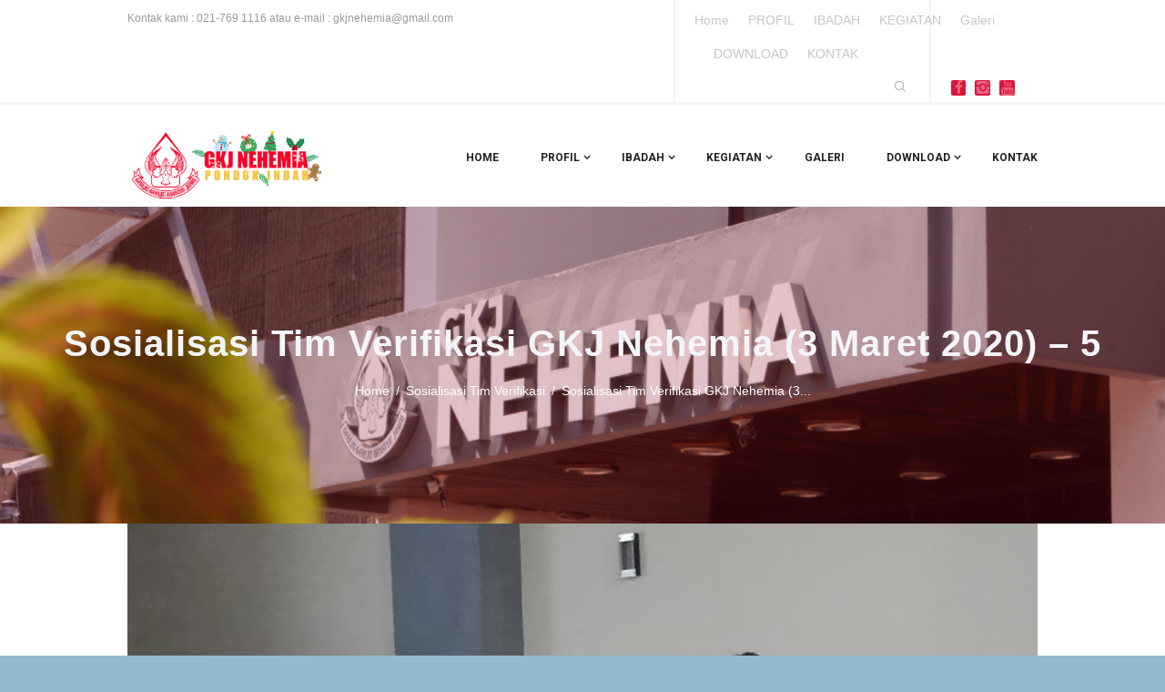

--- FILE ---
content_type: text/html; charset=UTF-8
request_url: https://gkjnehemia.net/sosialisasi-tim-verifikasi-gkj-nehemia-3-maret-2020-5/
body_size: 30162
content:

<!DOCTYPE html>
<html lang="en-US" class="scheme_red_theme">
<head>	

	
	<meta name="google-site-verification" content="YaVKHsdLIEd4-a7WW4kkD74lEFs4GW4QjJE8mUQKitU" />
	
	<meta charset="UTF-8" />
	<meta name="viewport" content="width=device-width, initial-scale=1, maximum-scale=1">
	<meta name="format-detection" content="telephone=no">

	<link rel="profile" href="http://gmpg.org/xfn/11" />
	<link rel="pingback" href="https://gkjnehemia.net/xmlrpc.php" />

		   	<style type="text/css">
   		<!--
			#page_preloader { background-color: #FFFFFF; background-image:url(https://gkjnehemia.net/wp-content/uploads/2025/06/logo-gkjn-loader.png); background-position:center; background-repeat:no-repeat; position:fixed; z-index:1000000; left:0; top:0; right:0; bottom:0; opacity: 0.8; }
	   	-->
   		</style>
   		<meta name='robots' content='index, follow, max-image-preview:large, max-snippet:-1, max-video-preview:-1' />
	<style>img:is([sizes="auto" i], [sizes^="auto," i]) { contain-intrinsic-size: 3000px 1500px }</style>
	
	<!-- This site is optimized with the Yoast SEO Premium plugin v18.7 (Yoast SEO v26.8) - https://yoast.com/product/yoast-seo-premium-wordpress/ -->
	<title>Sosialisasi Tim Verifikasi GKJ Nehemia (3 Maret 2020) - 5 - GKJ Nehemia Pondok Indah</title>
	<link rel="canonical" href="https://gkjnehemia.net/sosialisasi-tim-verifikasi-gkj-nehemia-3-maret-2020-5/" />
	<meta property="og:locale" content="en_US" />
	<meta property="og:type" content="article" />
	<meta property="og:title" content="Sosialisasi Tim Verifikasi GKJ Nehemia (3 Maret 2020) - 5" />
	<meta property="og:url" content="https://gkjnehemia.net/sosialisasi-tim-verifikasi-gkj-nehemia-3-maret-2020-5/" />
	<meta property="og:site_name" content="GKJ Nehemia Pondok Indah" />
	<meta property="article:published_time" content="2020-03-04T10:52:48+00:00" />
	<meta property="article:modified_time" content="2020-03-04T10:52:49+00:00" />
	<meta property="og:image" content="https://gkjnehemia.net/wp-content/uploads/2020/03/Sosialisasi-Tim-Verifikasi-3-Maret-2020-8.jpeg" />
	<meta property="og:image:width" content="1040" />
	<meta property="og:image:height" content="520" />
	<meta property="og:image:type" content="image/jpeg" />
	<meta name="author" content="gkjnehemia" />
	<meta name="twitter:card" content="summary_large_image" />
	<meta name="twitter:label1" content="Written by" />
	<meta name="twitter:data1" content="gkjnehemia" />
	<script type="application/ld+json" class="yoast-schema-graph">{"@context":"https://schema.org","@graph":[{"@type":"Article","@id":"https://gkjnehemia.net/sosialisasi-tim-verifikasi-gkj-nehemia-3-maret-2020-5/#article","isPartOf":{"@id":"https://gkjnehemia.net/sosialisasi-tim-verifikasi-gkj-nehemia-3-maret-2020-5/"},"author":{"name":"gkjnehemia","@id":"https://gkjnehemia.net/#/schema/person/1169328202bf0ab7c34c40ee9d9cd0c3"},"headline":"Sosialisasi Tim Verifikasi GKJ Nehemia (3 Maret 2020) &#8211; 5","datePublished":"2020-03-04T10:52:48+00:00","dateModified":"2020-03-04T10:52:49+00:00","mainEntityOfPage":{"@id":"https://gkjnehemia.net/sosialisasi-tim-verifikasi-gkj-nehemia-3-maret-2020-5/"},"wordCount":7,"commentCount":0,"image":{"@id":"https://gkjnehemia.net/sosialisasi-tim-verifikasi-gkj-nehemia-3-maret-2020-5/#primaryimage"},"thumbnailUrl":"https://gkjnehemia.net/wp-content/uploads/2020/03/Sosialisasi-Tim-Verifikasi-3-Maret-2020-8.jpeg","articleSection":["Sosialisasi Tim Verifikasi"],"inLanguage":"en-US","potentialAction":[{"@type":"CommentAction","name":"Comment","target":["https://gkjnehemia.net/sosialisasi-tim-verifikasi-gkj-nehemia-3-maret-2020-5/#respond"]}]},{"@type":"WebPage","@id":"https://gkjnehemia.net/sosialisasi-tim-verifikasi-gkj-nehemia-3-maret-2020-5/","url":"https://gkjnehemia.net/sosialisasi-tim-verifikasi-gkj-nehemia-3-maret-2020-5/","name":"Sosialisasi Tim Verifikasi GKJ Nehemia (3 Maret 2020) - 5 - GKJ Nehemia Pondok Indah","isPartOf":{"@id":"https://gkjnehemia.net/#website"},"primaryImageOfPage":{"@id":"https://gkjnehemia.net/sosialisasi-tim-verifikasi-gkj-nehemia-3-maret-2020-5/#primaryimage"},"image":{"@id":"https://gkjnehemia.net/sosialisasi-tim-verifikasi-gkj-nehemia-3-maret-2020-5/#primaryimage"},"thumbnailUrl":"https://gkjnehemia.net/wp-content/uploads/2020/03/Sosialisasi-Tim-Verifikasi-3-Maret-2020-8.jpeg","datePublished":"2020-03-04T10:52:48+00:00","dateModified":"2020-03-04T10:52:49+00:00","author":{"@id":"https://gkjnehemia.net/#/schema/person/1169328202bf0ab7c34c40ee9d9cd0c3"},"breadcrumb":{"@id":"https://gkjnehemia.net/sosialisasi-tim-verifikasi-gkj-nehemia-3-maret-2020-5/#breadcrumb"},"inLanguage":"en-US","potentialAction":[{"@type":"ReadAction","target":["https://gkjnehemia.net/sosialisasi-tim-verifikasi-gkj-nehemia-3-maret-2020-5/"]}]},{"@type":"ImageObject","inLanguage":"en-US","@id":"https://gkjnehemia.net/sosialisasi-tim-verifikasi-gkj-nehemia-3-maret-2020-5/#primaryimage","url":"https://gkjnehemia.net/wp-content/uploads/2020/03/Sosialisasi-Tim-Verifikasi-3-Maret-2020-8.jpeg","contentUrl":"https://gkjnehemia.net/wp-content/uploads/2020/03/Sosialisasi-Tim-Verifikasi-3-Maret-2020-8.jpeg","width":1040,"height":520},{"@type":"BreadcrumbList","@id":"https://gkjnehemia.net/sosialisasi-tim-verifikasi-gkj-nehemia-3-maret-2020-5/#breadcrumb","itemListElement":[{"@type":"ListItem","position":1,"name":"Home","item":"https://gkjnehemia.net/"},{"@type":"ListItem","position":2,"name":"Sosialisasi Tim Verifikasi GKJ Nehemia (3 Maret 2020) &#8211; 5"}]},{"@type":"WebSite","@id":"https://gkjnehemia.net/#website","url":"https://gkjnehemia.net/","name":"GKJ Nehemia Pondok Indah","description":"","potentialAction":[{"@type":"SearchAction","target":{"@type":"EntryPoint","urlTemplate":"https://gkjnehemia.net/?s={search_term_string}"},"query-input":{"@type":"PropertyValueSpecification","valueRequired":true,"valueName":"search_term_string"}}],"inLanguage":"en-US"},{"@type":"Person","@id":"https://gkjnehemia.net/#/schema/person/1169328202bf0ab7c34c40ee9d9cd0c3","name":"gkjnehemia","image":{"@type":"ImageObject","inLanguage":"en-US","@id":"https://gkjnehemia.net/#/schema/person/image/","url":"https://secure.gravatar.com/avatar/b06a2b11f3f7f6f731b003c38520d902?s=96&d=mm&r=g","contentUrl":"https://secure.gravatar.com/avatar/b06a2b11f3f7f6f731b003c38520d902?s=96&d=mm&r=g","caption":"gkjnehemia"},"sameAs":["https://gkjnehemia.net"],"url":"https://gkjnehemia.net/author/nehemia1819/"}]}</script>
	<!-- / Yoast SEO Premium plugin. -->


<link rel='dns-prefetch' href='//fonts.googleapis.com' />
<link rel='dns-prefetch' href='//use.fontawesome.com' />
<link rel="alternate" type="application/rss+xml" title="GKJ Nehemia Pondok Indah &raquo; Feed" href="https://gkjnehemia.net/feed/" />
<link rel="alternate" type="application/rss+xml" title="GKJ Nehemia Pondok Indah &raquo; Comments Feed" href="https://gkjnehemia.net/comments/feed/" />
<link rel="alternate" type="application/rss+xml" title="GKJ Nehemia Pondok Indah &raquo; Sosialisasi Tim Verifikasi GKJ Nehemia (3 Maret 2020) &#8211; 5 Comments Feed" href="https://gkjnehemia.net/sosialisasi-tim-verifikasi-gkj-nehemia-3-maret-2020-5/feed/" />
<meta property="og:image" content="https://gkjnehemia.net/wp-content/uploads/2020/03/Sosialisasi-Tim-Verifikasi-3-Maret-2020-8.jpeg"/>
<script type="text/javascript">
/* <![CDATA[ */
window._wpemojiSettings = {"baseUrl":"https:\/\/s.w.org\/images\/core\/emoji\/15.0.3\/72x72\/","ext":".png","svgUrl":"https:\/\/s.w.org\/images\/core\/emoji\/15.0.3\/svg\/","svgExt":".svg","source":{"concatemoji":"https:\/\/gkjnehemia.net\/wp-includes\/js\/wp-emoji-release.min.js?ver=6.7.4"}};
/*! This file is auto-generated */
!function(i,n){var o,s,e;function c(e){try{var t={supportTests:e,timestamp:(new Date).valueOf()};sessionStorage.setItem(o,JSON.stringify(t))}catch(e){}}function p(e,t,n){e.clearRect(0,0,e.canvas.width,e.canvas.height),e.fillText(t,0,0);var t=new Uint32Array(e.getImageData(0,0,e.canvas.width,e.canvas.height).data),r=(e.clearRect(0,0,e.canvas.width,e.canvas.height),e.fillText(n,0,0),new Uint32Array(e.getImageData(0,0,e.canvas.width,e.canvas.height).data));return t.every(function(e,t){return e===r[t]})}function u(e,t,n){switch(t){case"flag":return n(e,"\ud83c\udff3\ufe0f\u200d\u26a7\ufe0f","\ud83c\udff3\ufe0f\u200b\u26a7\ufe0f")?!1:!n(e,"\ud83c\uddfa\ud83c\uddf3","\ud83c\uddfa\u200b\ud83c\uddf3")&&!n(e,"\ud83c\udff4\udb40\udc67\udb40\udc62\udb40\udc65\udb40\udc6e\udb40\udc67\udb40\udc7f","\ud83c\udff4\u200b\udb40\udc67\u200b\udb40\udc62\u200b\udb40\udc65\u200b\udb40\udc6e\u200b\udb40\udc67\u200b\udb40\udc7f");case"emoji":return!n(e,"\ud83d\udc26\u200d\u2b1b","\ud83d\udc26\u200b\u2b1b")}return!1}function f(e,t,n){var r="undefined"!=typeof WorkerGlobalScope&&self instanceof WorkerGlobalScope?new OffscreenCanvas(300,150):i.createElement("canvas"),a=r.getContext("2d",{willReadFrequently:!0}),o=(a.textBaseline="top",a.font="600 32px Arial",{});return e.forEach(function(e){o[e]=t(a,e,n)}),o}function t(e){var t=i.createElement("script");t.src=e,t.defer=!0,i.head.appendChild(t)}"undefined"!=typeof Promise&&(o="wpEmojiSettingsSupports",s=["flag","emoji"],n.supports={everything:!0,everythingExceptFlag:!0},e=new Promise(function(e){i.addEventListener("DOMContentLoaded",e,{once:!0})}),new Promise(function(t){var n=function(){try{var e=JSON.parse(sessionStorage.getItem(o));if("object"==typeof e&&"number"==typeof e.timestamp&&(new Date).valueOf()<e.timestamp+604800&&"object"==typeof e.supportTests)return e.supportTests}catch(e){}return null}();if(!n){if("undefined"!=typeof Worker&&"undefined"!=typeof OffscreenCanvas&&"undefined"!=typeof URL&&URL.createObjectURL&&"undefined"!=typeof Blob)try{var e="postMessage("+f.toString()+"("+[JSON.stringify(s),u.toString(),p.toString()].join(",")+"));",r=new Blob([e],{type:"text/javascript"}),a=new Worker(URL.createObjectURL(r),{name:"wpTestEmojiSupports"});return void(a.onmessage=function(e){c(n=e.data),a.terminate(),t(n)})}catch(e){}c(n=f(s,u,p))}t(n)}).then(function(e){for(var t in e)n.supports[t]=e[t],n.supports.everything=n.supports.everything&&n.supports[t],"flag"!==t&&(n.supports.everythingExceptFlag=n.supports.everythingExceptFlag&&n.supports[t]);n.supports.everythingExceptFlag=n.supports.everythingExceptFlag&&!n.supports.flag,n.DOMReady=!1,n.readyCallback=function(){n.DOMReady=!0}}).then(function(){return e}).then(function(){var e;n.supports.everything||(n.readyCallback(),(e=n.source||{}).concatemoji?t(e.concatemoji):e.wpemoji&&e.twemoji&&(t(e.twemoji),t(e.wpemoji)))}))}((window,document),window._wpemojiSettings);
/* ]]> */
</script>
<link rel='stylesheet' id='timeline-css-css' href='https://gkjnehemia.net/wp-content/plugins/content_timeline/css/frontend/timeline.css?ver=6.7.4' type='text/css' media='all' />
<link rel='stylesheet' id='customScroll-css-css' href='https://gkjnehemia.net/wp-content/plugins/content_timeline/css/frontend/jquery.mCustomScrollbar.css?ver=6.7.4' type='text/css' media='all' />
<link rel='stylesheet' id='prettyPhoto-css-css' href='https://gkjnehemia.net/wp-content/plugins/content_timeline/css/frontend/prettyPhoto.css?ver=6.7.4' type='text/css' media='all' />
<link rel='stylesheet' id='my_timeline_font_awesome-css' href='https://gkjnehemia.net/wp-content/plugins/content_timeline//css/frontend/awesome/font-awesome.css?ver=6.7.4' type='text/css' media='all' />
<link rel='stylesheet' id='my_timeline_lineicons_css-css' href='https://gkjnehemia.net/wp-content/plugins/content_timeline//css/frontend/themify-icons.css?ver=6.7.4' type='text/css' media='all' />
<link rel='stylesheet' id='sbi_styles-css' href='https://gkjnehemia.net/wp-content/plugins/instagram-feed/css/sbi-styles.min.css?ver=6.10.0' type='text/css' media='all' />
<style id='wp-emoji-styles-inline-css' type='text/css'>

	img.wp-smiley, img.emoji {
		display: inline !important;
		border: none !important;
		box-shadow: none !important;
		height: 1em !important;
		width: 1em !important;
		margin: 0 0.07em !important;
		vertical-align: -0.1em !important;
		background: none !important;
		padding: 0 !important;
	}
</style>
<link rel='stylesheet' id='wp-block-library-css' href='https://gkjnehemia.net/wp-includes/css/dist/block-library/style.min.css?ver=6.7.4' type='text/css' media='all' />
<style id='classic-theme-styles-inline-css' type='text/css'>
/*! This file is auto-generated */
.wp-block-button__link{color:#fff;background-color:#32373c;border-radius:9999px;box-shadow:none;text-decoration:none;padding:calc(.667em + 2px) calc(1.333em + 2px);font-size:1.125em}.wp-block-file__button{background:#32373c;color:#fff;text-decoration:none}
</style>
<style id='global-styles-inline-css' type='text/css'>
:root{--wp--preset--aspect-ratio--square: 1;--wp--preset--aspect-ratio--4-3: 4/3;--wp--preset--aspect-ratio--3-4: 3/4;--wp--preset--aspect-ratio--3-2: 3/2;--wp--preset--aspect-ratio--2-3: 2/3;--wp--preset--aspect-ratio--16-9: 16/9;--wp--preset--aspect-ratio--9-16: 9/16;--wp--preset--color--black: #000000;--wp--preset--color--cyan-bluish-gray: #abb8c3;--wp--preset--color--white: #ffffff;--wp--preset--color--pale-pink: #f78da7;--wp--preset--color--vivid-red: #cf2e2e;--wp--preset--color--luminous-vivid-orange: #ff6900;--wp--preset--color--luminous-vivid-amber: #fcb900;--wp--preset--color--light-green-cyan: #7bdcb5;--wp--preset--color--vivid-green-cyan: #00d084;--wp--preset--color--pale-cyan-blue: #8ed1fc;--wp--preset--color--vivid-cyan-blue: #0693e3;--wp--preset--color--vivid-purple: #9b51e0;--wp--preset--gradient--vivid-cyan-blue-to-vivid-purple: linear-gradient(135deg,rgba(6,147,227,1) 0%,rgb(155,81,224) 100%);--wp--preset--gradient--light-green-cyan-to-vivid-green-cyan: linear-gradient(135deg,rgb(122,220,180) 0%,rgb(0,208,130) 100%);--wp--preset--gradient--luminous-vivid-amber-to-luminous-vivid-orange: linear-gradient(135deg,rgba(252,185,0,1) 0%,rgba(255,105,0,1) 100%);--wp--preset--gradient--luminous-vivid-orange-to-vivid-red: linear-gradient(135deg,rgba(255,105,0,1) 0%,rgb(207,46,46) 100%);--wp--preset--gradient--very-light-gray-to-cyan-bluish-gray: linear-gradient(135deg,rgb(238,238,238) 0%,rgb(169,184,195) 100%);--wp--preset--gradient--cool-to-warm-spectrum: linear-gradient(135deg,rgb(74,234,220) 0%,rgb(151,120,209) 20%,rgb(207,42,186) 40%,rgb(238,44,130) 60%,rgb(251,105,98) 80%,rgb(254,248,76) 100%);--wp--preset--gradient--blush-light-purple: linear-gradient(135deg,rgb(255,206,236) 0%,rgb(152,150,240) 100%);--wp--preset--gradient--blush-bordeaux: linear-gradient(135deg,rgb(254,205,165) 0%,rgb(254,45,45) 50%,rgb(107,0,62) 100%);--wp--preset--gradient--luminous-dusk: linear-gradient(135deg,rgb(255,203,112) 0%,rgb(199,81,192) 50%,rgb(65,88,208) 100%);--wp--preset--gradient--pale-ocean: linear-gradient(135deg,rgb(255,245,203) 0%,rgb(182,227,212) 50%,rgb(51,167,181) 100%);--wp--preset--gradient--electric-grass: linear-gradient(135deg,rgb(202,248,128) 0%,rgb(113,206,126) 100%);--wp--preset--gradient--midnight: linear-gradient(135deg,rgb(2,3,129) 0%,rgb(40,116,252) 100%);--wp--preset--font-size--small: 13px;--wp--preset--font-size--medium: 20px;--wp--preset--font-size--large: 36px;--wp--preset--font-size--x-large: 42px;--wp--preset--spacing--20: 0.44rem;--wp--preset--spacing--30: 0.67rem;--wp--preset--spacing--40: 1rem;--wp--preset--spacing--50: 1.5rem;--wp--preset--spacing--60: 2.25rem;--wp--preset--spacing--70: 3.38rem;--wp--preset--spacing--80: 5.06rem;--wp--preset--shadow--natural: 6px 6px 9px rgba(0, 0, 0, 0.2);--wp--preset--shadow--deep: 12px 12px 50px rgba(0, 0, 0, 0.4);--wp--preset--shadow--sharp: 6px 6px 0px rgba(0, 0, 0, 0.2);--wp--preset--shadow--outlined: 6px 6px 0px -3px rgba(255, 255, 255, 1), 6px 6px rgba(0, 0, 0, 1);--wp--preset--shadow--crisp: 6px 6px 0px rgba(0, 0, 0, 1);}:where(.is-layout-flex){gap: 0.5em;}:where(.is-layout-grid){gap: 0.5em;}body .is-layout-flex{display: flex;}.is-layout-flex{flex-wrap: wrap;align-items: center;}.is-layout-flex > :is(*, div){margin: 0;}body .is-layout-grid{display: grid;}.is-layout-grid > :is(*, div){margin: 0;}:where(.wp-block-columns.is-layout-flex){gap: 2em;}:where(.wp-block-columns.is-layout-grid){gap: 2em;}:where(.wp-block-post-template.is-layout-flex){gap: 1.25em;}:where(.wp-block-post-template.is-layout-grid){gap: 1.25em;}.has-black-color{color: var(--wp--preset--color--black) !important;}.has-cyan-bluish-gray-color{color: var(--wp--preset--color--cyan-bluish-gray) !important;}.has-white-color{color: var(--wp--preset--color--white) !important;}.has-pale-pink-color{color: var(--wp--preset--color--pale-pink) !important;}.has-vivid-red-color{color: var(--wp--preset--color--vivid-red) !important;}.has-luminous-vivid-orange-color{color: var(--wp--preset--color--luminous-vivid-orange) !important;}.has-luminous-vivid-amber-color{color: var(--wp--preset--color--luminous-vivid-amber) !important;}.has-light-green-cyan-color{color: var(--wp--preset--color--light-green-cyan) !important;}.has-vivid-green-cyan-color{color: var(--wp--preset--color--vivid-green-cyan) !important;}.has-pale-cyan-blue-color{color: var(--wp--preset--color--pale-cyan-blue) !important;}.has-vivid-cyan-blue-color{color: var(--wp--preset--color--vivid-cyan-blue) !important;}.has-vivid-purple-color{color: var(--wp--preset--color--vivid-purple) !important;}.has-black-background-color{background-color: var(--wp--preset--color--black) !important;}.has-cyan-bluish-gray-background-color{background-color: var(--wp--preset--color--cyan-bluish-gray) !important;}.has-white-background-color{background-color: var(--wp--preset--color--white) !important;}.has-pale-pink-background-color{background-color: var(--wp--preset--color--pale-pink) !important;}.has-vivid-red-background-color{background-color: var(--wp--preset--color--vivid-red) !important;}.has-luminous-vivid-orange-background-color{background-color: var(--wp--preset--color--luminous-vivid-orange) !important;}.has-luminous-vivid-amber-background-color{background-color: var(--wp--preset--color--luminous-vivid-amber) !important;}.has-light-green-cyan-background-color{background-color: var(--wp--preset--color--light-green-cyan) !important;}.has-vivid-green-cyan-background-color{background-color: var(--wp--preset--color--vivid-green-cyan) !important;}.has-pale-cyan-blue-background-color{background-color: var(--wp--preset--color--pale-cyan-blue) !important;}.has-vivid-cyan-blue-background-color{background-color: var(--wp--preset--color--vivid-cyan-blue) !important;}.has-vivid-purple-background-color{background-color: var(--wp--preset--color--vivid-purple) !important;}.has-black-border-color{border-color: var(--wp--preset--color--black) !important;}.has-cyan-bluish-gray-border-color{border-color: var(--wp--preset--color--cyan-bluish-gray) !important;}.has-white-border-color{border-color: var(--wp--preset--color--white) !important;}.has-pale-pink-border-color{border-color: var(--wp--preset--color--pale-pink) !important;}.has-vivid-red-border-color{border-color: var(--wp--preset--color--vivid-red) !important;}.has-luminous-vivid-orange-border-color{border-color: var(--wp--preset--color--luminous-vivid-orange) !important;}.has-luminous-vivid-amber-border-color{border-color: var(--wp--preset--color--luminous-vivid-amber) !important;}.has-light-green-cyan-border-color{border-color: var(--wp--preset--color--light-green-cyan) !important;}.has-vivid-green-cyan-border-color{border-color: var(--wp--preset--color--vivid-green-cyan) !important;}.has-pale-cyan-blue-border-color{border-color: var(--wp--preset--color--pale-cyan-blue) !important;}.has-vivid-cyan-blue-border-color{border-color: var(--wp--preset--color--vivid-cyan-blue) !important;}.has-vivid-purple-border-color{border-color: var(--wp--preset--color--vivid-purple) !important;}.has-vivid-cyan-blue-to-vivid-purple-gradient-background{background: var(--wp--preset--gradient--vivid-cyan-blue-to-vivid-purple) !important;}.has-light-green-cyan-to-vivid-green-cyan-gradient-background{background: var(--wp--preset--gradient--light-green-cyan-to-vivid-green-cyan) !important;}.has-luminous-vivid-amber-to-luminous-vivid-orange-gradient-background{background: var(--wp--preset--gradient--luminous-vivid-amber-to-luminous-vivid-orange) !important;}.has-luminous-vivid-orange-to-vivid-red-gradient-background{background: var(--wp--preset--gradient--luminous-vivid-orange-to-vivid-red) !important;}.has-very-light-gray-to-cyan-bluish-gray-gradient-background{background: var(--wp--preset--gradient--very-light-gray-to-cyan-bluish-gray) !important;}.has-cool-to-warm-spectrum-gradient-background{background: var(--wp--preset--gradient--cool-to-warm-spectrum) !important;}.has-blush-light-purple-gradient-background{background: var(--wp--preset--gradient--blush-light-purple) !important;}.has-blush-bordeaux-gradient-background{background: var(--wp--preset--gradient--blush-bordeaux) !important;}.has-luminous-dusk-gradient-background{background: var(--wp--preset--gradient--luminous-dusk) !important;}.has-pale-ocean-gradient-background{background: var(--wp--preset--gradient--pale-ocean) !important;}.has-electric-grass-gradient-background{background: var(--wp--preset--gradient--electric-grass) !important;}.has-midnight-gradient-background{background: var(--wp--preset--gradient--midnight) !important;}.has-small-font-size{font-size: var(--wp--preset--font-size--small) !important;}.has-medium-font-size{font-size: var(--wp--preset--font-size--medium) !important;}.has-large-font-size{font-size: var(--wp--preset--font-size--large) !important;}.has-x-large-font-size{font-size: var(--wp--preset--font-size--x-large) !important;}
:where(.wp-block-post-template.is-layout-flex){gap: 1.25em;}:where(.wp-block-post-template.is-layout-grid){gap: 1.25em;}
:where(.wp-block-columns.is-layout-flex){gap: 2em;}:where(.wp-block-columns.is-layout-grid){gap: 2em;}
:root :where(.wp-block-pullquote){font-size: 1.5em;line-height: 1.6;}
</style>
<link rel='stylesheet' id='booked-tooltipster-css' href='https://gkjnehemia.net/wp-content/plugins/booked/assets/js/tooltipster/css/tooltipster.css?ver=3.3.0' type='text/css' media='all' />
<link rel='stylesheet' id='booked-tooltipster-theme-css' href='https://gkjnehemia.net/wp-content/plugins/booked/assets/js/tooltipster/css/themes/tooltipster-light.css?ver=3.3.0' type='text/css' media='all' />
<link rel='stylesheet' id='booked-animations-css' href='https://gkjnehemia.net/wp-content/plugins/booked/assets/css/animations.css?ver=2.4.3' type='text/css' media='all' />
<link rel='stylesheet' id='booked-css-css' href='https://gkjnehemia.net/wp-content/plugins/booked/dist/booked.css?ver=2.4.3' type='text/css' media='all' />
<style id='booked-css-inline-css' type='text/css'>
#ui-datepicker-div.booked_custom_date_picker table.ui-datepicker-calendar tbody td a.ui-state-active,#ui-datepicker-div.booked_custom_date_picker table.ui-datepicker-calendar tbody td a.ui-state-active:hover,body #booked-profile-page input[type=submit].button-primary:hover,body .booked-list-view button.button:hover, body .booked-list-view input[type=submit].button-primary:hover,body div.booked-calendar input[type=submit].button-primary:hover,body .booked-modal input[type=submit].button-primary:hover,body div.booked-calendar .bc-head,body div.booked-calendar .bc-head .bc-col,body div.booked-calendar .booked-appt-list .timeslot .timeslot-people button:hover,body #booked-profile-page .booked-profile-header,body #booked-profile-page .booked-tabs li.active a,body #booked-profile-page .booked-tabs li.active a:hover,body #booked-profile-page .appt-block .google-cal-button > a:hover,#ui-datepicker-div.booked_custom_date_picker .ui-datepicker-header{ background:#1dc6df !important; }body #booked-profile-page input[type=submit].button-primary:hover,body div.booked-calendar input[type=submit].button-primary:hover,body .booked-list-view button.button:hover, body .booked-list-view input[type=submit].button-primary:hover,body .booked-modal input[type=submit].button-primary:hover,body div.booked-calendar .bc-head .bc-col,body div.booked-calendar .booked-appt-list .timeslot .timeslot-people button:hover,body #booked-profile-page .booked-profile-header,body #booked-profile-page .appt-block .google-cal-button > a:hover{ border-color:#1dc6df !important; }body div.booked-calendar .bc-row.days,body div.booked-calendar .bc-row.days .bc-col,body .booked-calendarSwitcher.calendar,body #booked-profile-page .booked-tabs,#ui-datepicker-div.booked_custom_date_picker table.ui-datepicker-calendar thead,#ui-datepicker-div.booked_custom_date_picker table.ui-datepicker-calendar thead th{ background:#3799ab !important; }body div.booked-calendar .bc-row.days .bc-col,body #booked-profile-page .booked-tabs{ border-color:#3799ab !important; }#ui-datepicker-div.booked_custom_date_picker table.ui-datepicker-calendar tbody td.ui-datepicker-today a,#ui-datepicker-div.booked_custom_date_picker table.ui-datepicker-calendar tbody td.ui-datepicker-today a:hover,body #booked-profile-page input[type=submit].button-primary,body div.booked-calendar input[type=submit].button-primary,body .booked-list-view button.button, body .booked-list-view input[type=submit].button-primary,body .booked-list-view button.button, body .booked-list-view input[type=submit].button-primary,body .booked-modal input[type=submit].button-primary,body div.booked-calendar .booked-appt-list .timeslot .timeslot-people button,body #booked-profile-page .booked-profile-appt-list .appt-block.approved .status-block,body #booked-profile-page .appt-block .google-cal-button > a,body .booked-modal p.booked-title-bar,body div.booked-calendar .bc-col:hover .date span,body .booked-list-view a.booked_list_date_picker_trigger.booked-dp-active,body .booked-list-view a.booked_list_date_picker_trigger.booked-dp-active:hover,.booked-ms-modal .booked-book-appt,body #booked-profile-page .booked-tabs li a .counter{ background:#1dc6df; }body #booked-profile-page input[type=submit].button-primary,body div.booked-calendar input[type=submit].button-primary,body .booked-list-view button.button, body .booked-list-view input[type=submit].button-primary,body .booked-list-view button.button, body .booked-list-view input[type=submit].button-primary,body .booked-modal input[type=submit].button-primary,body #booked-profile-page .appt-block .google-cal-button > a,body div.booked-calendar .booked-appt-list .timeslot .timeslot-people button,body .booked-list-view a.booked_list_date_picker_trigger.booked-dp-active,body .booked-list-view a.booked_list_date_picker_trigger.booked-dp-active:hover{ border-color:#1dc6df; }body .booked-modal .bm-window p i.fa,body .booked-modal .bm-window a,body .booked-appt-list .booked-public-appointment-title,body .booked-modal .bm-window p.appointment-title,.booked-ms-modal.visible:hover .booked-book-appt{ color:#1dc6df; }.booked-appt-list .timeslot.has-title .booked-public-appointment-title { color:inherit; }
</style>
<link rel='stylesheet' id='esg-plugin-settings-css' href='https://gkjnehemia.net/wp-content/plugins/essential-grid/public/assets/css/settings.css?ver=3.0.14' type='text/css' media='all' />
<link rel='stylesheet' id='tp-fontello-css' href='https://gkjnehemia.net/wp-content/plugins/essential-grid/public/assets/font/fontello/css/fontello.css?ver=3.0.14' type='text/css' media='all' />
<link rel='stylesheet' id='googlefonts-css' href='https://fonts.googleapis.com/css?family=Poppins:400&subset=latin' type='text/css' media='all' />
<link rel='stylesheet' id='newlife_church-font-google_fonts-style-css' href='https://fonts.googleapis.com/css?family=Open%2BSans%3A300%2C300italic%2C400%2C400italic%2C700%2C700italic%7CRoboto%3A300%2C300italic%2C400%2C400italic%2C700%2C700italic%7CRaleway%3A300%2C300italic%2C400%2C400italic%2C700%2C700italic%7CLato%3A300%2C300italic%2C400%2C400italic%2C700%2C700italic%7CCaveat%3A300%2C300italic%2C400%2C400italic%2C700%2C700italic%26subset%3Dlatin%2Clatin-ext' type='text/css' media='all' />
<link rel='stylesheet' id='newlife_church-fontello-style-css' href='https://gkjnehemia.net/wp-content/themes/newlife-churchok/css/fontello/css/fontello.css' type='text/css' media='all' />
<link rel='stylesheet' id='newlife_church-main-style-css' href='https://gkjnehemia.net/wp-content/themes/newlife-churchok/style.css' type='text/css' media='all' />
<link rel='stylesheet' id='newlife_church-animation-style-css' href='https://gkjnehemia.net/wp-content/themes/newlife-churchok/fw/css/core.animation.css' type='text/css' media='all' />
<link rel='stylesheet' id='newlife_church-shortcodes-style-css' href='https://gkjnehemia.net/wp-content/themes/newlife-churchok/shortcodes/theme.shortcodes.css' type='text/css' media='all' />
<link rel='stylesheet' id='newlife_church-plugin.booked-style-css' href='https://gkjnehemia.net/wp-content/themes/newlife-churchok/css/plugin.booked.css' type='text/css' media='all' />
<link rel='stylesheet' id='newlife_church-plugin.html5-jquery-audio-player-style-css' href='https://gkjnehemia.net/wp-content/themes/newlife-churchok/css/plugin.html5-jquery-audio-player.css' type='text/css' media='all' />
<link rel='stylesheet' id='newlife_church-skin-style-css' href='https://gkjnehemia.net/wp-content/themes/newlife-churchok/skins/default/skin.css' type='text/css' media='all' />
<link rel='stylesheet' id='newlife_church-custom-style-css' href='https://gkjnehemia.net/wp-content/themes/newlife-churchok/fw/css/custom-style.css' type='text/css' media='all' />
<style id='newlife_church-custom-style-inline-css' type='text/css'>
  .menu_side_nav>li ul,.menu_main_nav>li ul{width:200px}.menu_side_nav>li>ul ul,.menu_main_nav>li>ul ul{left:204px}.menu_side_nav>li>ul ul.submenu_left,.menu_main_nav>li>ul ul.submenu_left{left:-201px} .sidebar_outer_logo .logo_main,.top_panel_wrap .logo_main,.top_panel_wrap .logo_fixed{height:80px} .contacts_wrap .logo img{height:30px}
</style>
<link rel='stylesheet' id='newlife_church-responsive-style-css' href='https://gkjnehemia.net/wp-content/themes/newlife-churchok/css/responsive.css' type='text/css' media='all' />
<link rel='stylesheet' id='theme-skin-responsive-style-css' href='https://gkjnehemia.net/wp-content/themes/newlife-churchok/skins/default/skin.responsive.css' type='text/css' media='all' />
<link rel='stylesheet' id='mediaelement-css' href='https://gkjnehemia.net/wp-includes/js/mediaelement/mediaelementplayer-legacy.min.css?ver=4.2.17' type='text/css' media='all' />
<link rel='stylesheet' id='wp-mediaelement-css' href='https://gkjnehemia.net/wp-includes/js/mediaelement/wp-mediaelement.min.css?ver=6.7.4' type='text/css' media='all' />
<link rel='stylesheet' id='font-awesome-official-css' href='https://use.fontawesome.com/releases/v6.6.0/css/all.css' type='text/css' media='all' integrity="sha384-h/hnnw1Bi4nbpD6kE7nYfCXzovi622sY5WBxww8ARKwpdLj5kUWjRuyiXaD1U2JT" crossorigin="anonymous" />
<link rel='stylesheet' id='js_composer_custom_css-css' href='//gkjnehemia.net/wp-content/uploads/js_composer/custom.css?ver=8.1' type='text/css' media='all' />
<link rel='stylesheet' id='font-awesome-official-v4shim-css' href='https://use.fontawesome.com/releases/v6.6.0/css/v4-shims.css' type='text/css' media='all' integrity="sha384-Heamg4F/EELwbmnBJapxaWTkcdX/DCrJpYgSshI5BkI7xghn3RvDcpG+1xUJt/7K" crossorigin="anonymous" />
<script type="text/javascript" src="https://gkjnehemia.net/wp-includes/js/jquery/jquery.min.js?ver=3.7.1" id="jquery-core-js"></script>
<script type="text/javascript" src="https://gkjnehemia.net/wp-includes/js/jquery/jquery-migrate.min.js?ver=3.4.1" id="jquery-migrate-js"></script>
<script type="text/javascript" src="https://gkjnehemia.net/wp-content/plugins/content_timeline/js/frontend/jquery.easing.1.3.js?ver=6.7.4" id="jQuery-easing-js"></script>
<script type="text/javascript" src="https://gkjnehemia.net/wp-content/plugins/content_timeline/js/frontend/jquery.timeline.js?ver=6.7.4" id="jQuery-timeline-js"></script>
<script type="text/javascript" src="https://gkjnehemia.net/wp-content/plugins/content_timeline/js/frontend/jquery.mousewheel.min.js?ver=6.7.4" id="jQuery-mousew-js"></script>
<script type="text/javascript" src="https://gkjnehemia.net/wp-content/plugins/content_timeline/js/frontend/jquery.mCustomScrollbar.min.js?ver=6.7.4" id="jQuery-customScroll-js"></script>
<script type="text/javascript" src="https://gkjnehemia.net/wp-content/plugins/content_timeline/js/frontend/rollover.js?ver=6.7.4" id="rollover-js"></script>
<script type="text/javascript" src="https://gkjnehemia.net/wp-content/plugins/content_timeline/js/frontend/jquery.prettyPhoto.js?ver=6.7.4" id="jquery-prettyPhoto-js"></script>
<script type="text/javascript" src="https://gkjnehemia.net/wp-content/plugins/content_timeline//js/frontend/jquery.my_add_function.js?ver=6.7.4" id="my_timeline_added_script-js"></script>
<script type="text/javascript" src="https://gkjnehemia.net/wp-content/plugins/essential-grid/public/assets/js/rbtools.min.js?ver=6.5.14" async id="tp-tools-js"></script>
<script type="text/javascript" src="https://gkjnehemia.net/wp-content/plugins/revslider/public/assets/js/rs6.min.js?ver=6.5.14" async id="revmin-js"></script>
<script type="text/javascript" src="https://gkjnehemia.net/wp-content/themes/newlife-churchok/fw/js/photostack/modernizr.min.js" id="newlife_church-core-modernizr-script-js"></script>
<script></script><link rel="https://api.w.org/" href="https://gkjnehemia.net/wp-json/" /><link rel="alternate" title="JSON" type="application/json" href="https://gkjnehemia.net/wp-json/wp/v2/posts/8175" /><link rel="EditURI" type="application/rsd+xml" title="RSD" href="https://gkjnehemia.net/xmlrpc.php?rsd" />
<meta name="generator" content="WordPress 6.7.4" />
<link rel='shortlink' href='https://gkjnehemia.net/?p=8175' />
<link rel="alternate" title="oEmbed (JSON)" type="application/json+oembed" href="https://gkjnehemia.net/wp-json/oembed/1.0/embed?url=https%3A%2F%2Fgkjnehemia.net%2Fsosialisasi-tim-verifikasi-gkj-nehemia-3-maret-2020-5%2F" />
<link rel="alternate" title="oEmbed (XML)" type="text/xml+oembed" href="https://gkjnehemia.net/wp-json/oembed/1.0/embed?url=https%3A%2F%2Fgkjnehemia.net%2Fsosialisasi-tim-verifikasi-gkj-nehemia-3-maret-2020-5%2F&#038;format=xml" />
		<script type="text/javascript">
		my_timeline_front_ajax_nonce="0ab2d15f93";
			my_timeline_front_ajax_url="https://gkjnehemia.net/wp-admin/admin-ajax.php";
		</script>
		<link href="http://fonts.googleapis.com/css?family=Montserrat" rel="stylesheet" type="text/css"><style type='text/css' media='screen'>
	body{ font-family:"Poppins", arial, sans-serif;}
</style>
<!-- fonts delivered by Wordpress Google Fonts, a plugin by Adrian3.com --><meta name="generator" content="Powered by WPBakery Page Builder - drag and drop page builder for WordPress."/>
<style type="text/css" id="custom-background-css">
body.custom-background { background-color: #94b8d1; }
</style>
	<meta name="generator" content="Powered by Slider Revolution 6.5.14 - responsive, Mobile-Friendly Slider Plugin for WordPress with comfortable drag and drop interface." />
<link rel="icon" href="https://gkjnehemia.net/wp-content/uploads/2023/12/icon_natal-150x150.png" sizes="32x32" />
<link rel="icon" href="https://gkjnehemia.net/wp-content/uploads/2023/12/icon_natal.png" sizes="192x192" />
<link rel="apple-touch-icon" href="https://gkjnehemia.net/wp-content/uploads/2023/12/icon_natal.png" />
<meta name="msapplication-TileImage" content="https://gkjnehemia.net/wp-content/uploads/2023/12/icon_natal.png" />
<script>function setREVStartSize(e){
			//window.requestAnimationFrame(function() {
				window.RSIW = window.RSIW===undefined ? window.innerWidth : window.RSIW;
				window.RSIH = window.RSIH===undefined ? window.innerHeight : window.RSIH;
				try {
					var pw = document.getElementById(e.c).parentNode.offsetWidth,
						newh;
					pw = pw===0 || isNaN(pw) ? window.RSIW : pw;
					e.tabw = e.tabw===undefined ? 0 : parseInt(e.tabw);
					e.thumbw = e.thumbw===undefined ? 0 : parseInt(e.thumbw);
					e.tabh = e.tabh===undefined ? 0 : parseInt(e.tabh);
					e.thumbh = e.thumbh===undefined ? 0 : parseInt(e.thumbh);
					e.tabhide = e.tabhide===undefined ? 0 : parseInt(e.tabhide);
					e.thumbhide = e.thumbhide===undefined ? 0 : parseInt(e.thumbhide);
					e.mh = e.mh===undefined || e.mh=="" || e.mh==="auto" ? 0 : parseInt(e.mh,0);
					if(e.layout==="fullscreen" || e.l==="fullscreen")
						newh = Math.max(e.mh,window.RSIH);
					else{
						e.gw = Array.isArray(e.gw) ? e.gw : [e.gw];
						for (var i in e.rl) if (e.gw[i]===undefined || e.gw[i]===0) e.gw[i] = e.gw[i-1];
						e.gh = e.el===undefined || e.el==="" || (Array.isArray(e.el) && e.el.length==0)? e.gh : e.el;
						e.gh = Array.isArray(e.gh) ? e.gh : [e.gh];
						for (var i in e.rl) if (e.gh[i]===undefined || e.gh[i]===0) e.gh[i] = e.gh[i-1];
											
						var nl = new Array(e.rl.length),
							ix = 0,
							sl;
						e.tabw = e.tabhide>=pw ? 0 : e.tabw;
						e.thumbw = e.thumbhide>=pw ? 0 : e.thumbw;
						e.tabh = e.tabhide>=pw ? 0 : e.tabh;
						e.thumbh = e.thumbhide>=pw ? 0 : e.thumbh;
						for (var i in e.rl) nl[i] = e.rl[i]<window.RSIW ? 0 : e.rl[i];
						sl = nl[0];
						for (var i in nl) if (sl>nl[i] && nl[i]>0) { sl = nl[i]; ix=i;}
						var m = pw>(e.gw[ix]+e.tabw+e.thumbw) ? 1 : (pw-(e.tabw+e.thumbw)) / (e.gw[ix]);
						newh =  (e.gh[ix] * m) + (e.tabh + e.thumbh);
					}
					var el = document.getElementById(e.c);
					if (el!==null && el) el.style.height = newh+"px";
					el = document.getElementById(e.c+"_wrapper");
					if (el!==null && el) {
						el.style.height = newh+"px";
						el.style.display = "block";
					}
				} catch(e){
					console.log("Failure at Presize of Slider:" + e)
				}
			//});
		  };</script>
		<style type="text/css" id="wp-custom-css">
			/* RESPONSIVE TOP HEADER */
.et_fixed_nav #main-header {
    position: fixed;
}
/*change hamburger icon to x when mobile menu is open*/

#et_mobile_nav_menu .mobile_nav.opened .mobile_menu_bar::before,
.et_pb_module.et_pb_menu .et_mobile_nav_menu .mobile_nav.opened .mobile_menu_bar::before {
	content: '\4d';
}


/*adjust the new toggle element which is added via jQuery*/

ul.et_mobile_menu li.menu-item-has-children .mobile-toggle,
ul.et_mobile_menu li.page_item_has_children .mobile-toggle,
.et-db #et-boc .et-l ul.et_mobile_menu li.menu-item-has-children .mobile-toggle,
.et-db #et-boc .et-l ul.et_mobile_menu li.page_item_has_children .mobile-toggle {
	width: 44px;
	height: 100%;
	padding: 0px !important;
	max-height: 44px;
	border: none;
	position: absolute;
	right: 0px;
	top: 0px;
	z-index: 999;
	background-color: transparent;
}


/*some code to keep everyting positioned properly*/

ul.et_mobile_menu>li.menu-item-has-children,
ul.et_mobile_menu>li.page_item_has_children,
ul.et_mobile_menu>li.menu-item-has-children .sub-menu li.menu-item-has-children,
.et-db #et-boc .et-l ul.et_mobile_menu>li.menu-item-has-children,
.et-db #et-boc .et-l ul.et_mobile_menu>li.page_item_has_children,
.et-db #et-boc .et-l ul.et_mobile_menu>li.menu-item-has-children .sub-menu li.menu-item-has-children {
	position: relative;
}


/*remove default background color from menu items that have children*/

.et_mobile_menu .menu-item-has-children>a,
.et-db #et-boc .et-l .et_mobile_menu .menu-item-has-children>a {
	background-color: transparent;
}


/*hide the submenu by default*/

ul.et_mobile_menu .menu-item-has-children .sub-menu,
#main-header ul.et_mobile_menu .menu-item-has-children .sub-menu,
.et-db #et-boc .et-l ul.et_mobile_menu .menu-item-has-children .sub-menu,
.et-db #main-header ul.et_mobile_menu .menu-item-has-children .sub-menu {
	display: none !important;
	visibility: hidden !important;
}


/*show the submenu when toggled open*/

ul.et_mobile_menu .menu-item-has-children .sub-menu.visible,
#main-header ul.et_mobile_menu .menu-item-has-children .sub-menu.visible,
.et-db #et-boc .et-l ul.et_mobile_menu .menu-item-has-children .sub-menu.visible,
.et-db #main-header ul.et_mobile_menu .menu-item-has-children .sub-menu.visible {
	display: block !important;
	visibility: visible !important;
}


/*adjust the toggle icon position and transparency*/

ul.et_mobile_menu li.menu-item-has-children .mobile-toggle,
.et-db #et-boc .et-l ul.et_mobile_menu li.menu-item-has-children .mobile-toggle {
	text-align: center;
	opacity: 1;
}


/*submenu toggle icon when closed*/

ul.et_mobile_menu li.menu-item-has-children .mobile-toggle::after,
.et-db #et-boc .et-l ul.et_mobile_menu li.menu-item-has-children .mobile-toggle::after {
	top: 10px;
	position: relative;
	font-family: "ETModules";
	content: '\33';
	color: #f90847;
	background: #f0f3f6;
	border-radius: 50%;
	padding: 3px;
}


/*submenu toggle icon when open*/

ul.et_mobile_menu li.menu-item-has-children.dt-open>.mobile-toggle::after,
.et-db #et-boc .et-l ul.et_mobile_menu li.menu-item-has-children.dt-open>.mobile-toggle::after {
	content: '\32';
}


/*add point on top of the menu submenu dropdown*/

.et_pb_menu_0.et_pb_menu .et_mobile_menu:after {
	position: absolute;
	right: 5%;
	margin-left: -20px;
	top: -14px;
	width: 0;
	height: 0;
	content: '';
	color: #F90847;
	border-left: 20px solid transparent;
	border-right: 20px solid transparent;
	border-bottom: 20px solid #ffffff;
}


/*adjust the position of the hamburger menu*/

.mobile_menu_bar {
	position: relative;
	display: block;
	bottom: 10px;
	line-height: 0;
}


/*force the background color and add a rounded border*/

.et_pb_menu_0.et_pb_menu .et_mobile_menu,
.et_pb_menu_0.et_pb_menu .et_mobile_menu ul {
	background-color: #ffffff!important;
	border-radius: 10px;
}
		</style>
		<noscript><style> .wpb_animate_when_almost_visible { opacity: 1; }</style></noscript></head>

<body class="post-template-default single single-post postid-8175 single-format-image custom-background newlife_church_body body_style_wide body_transparent theme_skin_default article_style_stretch layout_single-standard template_single-standard scheme_red_theme top_panel_show top_panel_above sidebar_hide sidebar_outer_hide preloader wpb-js-composer js-comp-ver-8.1 vc_responsive">

	<div id="page_preloader"></div><a id="toc_top" class="sc_anchor" title="To Top" data-description="&lt;i&gt;Back to top&lt;/i&gt; - &lt;br&gt;scroll to top of the page" data-icon="icon-double-up" data-url="" data-separator="yes"></a>
	
	
	
	<div class="body_wrap">

		
		<div class="page_wrap">

					
		<div class="top_panel_fixed_wrap"></div>

		<header class="top_panel_wrap top_panel_style_3 scheme_red_theme">
			<div class="top_panel_wrap_inner top_panel_inner_style_3 top_panel_position_above">
			
							<div class="top_panel_top">
					<div class="content_wrap clearfix">
							<div class="top_panel_top_contact_area">
		Kontak kami :  021-769 1116 atau e-mail : gkjnehemia@gmail.com	</div>
	

<div class="top_panel_top_user_area">
	<ul class="menu_user_nav" id="menu_user" class="menu_user_nav"><li id="menu-item-21176" class="menu-item menu-item-type-post_type menu-item-object-page menu-item-home menu-item-21176"><a href="https://gkjnehemia.net/">Home</a></li>
<li id="menu-item-21179" class="menu-item menu-item-type-custom menu-item-object-custom menu-item-has-children menu-item-21179"><a href="#">PROFIL</a>
<ul class="sub-menu">
	<li id="menu-item-21189" class="menu-item menu-item-type-post_type menu-item-object-page menu-item-21189"><a href="https://gkjnehemia.net/sejarah-gkj-nehemia/">Sejarah</a></li>
	<li id="menu-item-21190" class="menu-item menu-item-type-post_type menu-item-object-page menu-item-21190"><a href="https://gkjnehemia.net/visi-misi/">Visi Misi</a></li>
	<li id="menu-item-21186" class="menu-item menu-item-type-post_type menu-item-object-page menu-item-21186"><a href="https://gkjnehemia.net/pendeta/">Pendeta</a></li>
	<li id="menu-item-21818" class="menu-item menu-item-type-custom menu-item-object-custom menu-item-has-children menu-item-21818"><a href="#">Majelis</a>
	<ul class="sub-menu">
		<li id="menu-item-21819" class="menu-item menu-item-type-custom menu-item-object-custom menu-item-21819"><a href="https://gkjnehemia.net/majelis-pelaksana-harian-mph/">Majelis Pelaksana Harian (MPH)</a></li>
		<li id="menu-item-21820" class="menu-item menu-item-type-custom menu-item-object-custom menu-item-21820"><a href="https://gkjnehemia.net/majelis-pendamping/">Majelis Pendamping</a></li>
		<li id="menu-item-22085" class="menu-item menu-item-type-post_type menu-item-object-page menu-item-22085"><a href="https://gkjnehemia.net/masa-jabatan-2023-2025/">Masa Jabatan 2023-2025</a></li>
		<li id="menu-item-21932" class="menu-item menu-item-type-custom menu-item-object-custom menu-item-has-children menu-item-21932"><a href="#">Susunan Kepengurusan</a>
		<ul class="sub-menu">
			<li id="menu-item-21188" class="menu-item menu-item-type-post_type menu-item-object-page menu-item-21188"><a href="https://gkjnehemia.net/majelis-gkj-nehemia-2001-2010/">MAJELIS GKJ NEHEMIA 2001-2010</a></li>
			<li id="menu-item-21187" class="menu-item menu-item-type-post_type menu-item-object-page menu-item-21187"><a href="https://gkjnehemia.net/majelis-gkj-nehemia-1991-2000/">MAJELIS GKJ NEHEMIA 1991-2000</a></li>
			<li id="menu-item-22087" class="menu-item menu-item-type-post_type menu-item-object-page menu-item-22087"><a href="https://gkjnehemia.net/majelis-gkjn-1985-1990/">MAJELIS GKJ NEHEMIA 1985-1990</a></li>
		</ul>
</li>
	</ul>
</li>
</ul>
</li>
<li id="menu-item-21170" class="menu-item menu-item-type-custom menu-item-object-custom menu-item-has-children menu-item-21170"><a href="#">IBADAH</a>
<ul class="sub-menu">
	<li id="menu-item-21171" class="menu-item menu-item-type-post_type menu-item-object-page menu-item-21171"><a href="https://gkjnehemia.net/renungan/">Renungan</a></li>
	<li id="menu-item-21172" class="menu-item menu-item-type-post_type menu-item-object-page menu-item-21172"><a href="https://gkjnehemia.net/ibadah-minggu/">Ibadah Minggu</a></li>
	<li id="menu-item-21174" class="menu-item menu-item-type-post_type menu-item-object-page menu-item-21174"><a href="https://gkjnehemia.net/sakramen-baptis-sidi/">Sakramen Baptis &#038; Sidi</a></li>
	<li id="menu-item-22011" class="menu-item menu-item-type-post_type menu-item-object-page menu-item-22011"><a href="https://gkjnehemia.net/kalender-gerejawi/">Kalender Gerejawi</a></li>
	<li id="menu-item-22029" class="menu-item menu-item-type-post_type menu-item-object-page menu-item-22029"><a href="https://gkjnehemia.net/tema-ibadah/">Tema Ibadah</a></li>
</ul>
</li>
<li id="menu-item-21180" class="menu-item menu-item-type-custom menu-item-object-custom menu-item-has-children menu-item-21180"><a href="#">KEGIATAN</a>
<ul class="sub-menu">
	<li id="menu-item-22003" class="menu-item menu-item-type-post_type menu-item-object-page menu-item-22003"><a href="https://gkjnehemia.net/berita-terbaru/">BERITA TERBARU</a></li>
	<li id="menu-item-21196" class="menu-item menu-item-type-custom menu-item-object-custom menu-item-has-children menu-item-21196"><a href="#">KOMISI</a>
	<ul class="sub-menu">
		<li id="menu-item-21202" class="menu-item menu-item-type-post_type menu-item-object-page menu-item-21202"><a href="https://gkjnehemia.net/komisi-ibadah/">Komisi Ibadah</a></li>
		<li id="menu-item-21201" class="menu-item menu-item-type-post_type menu-item-object-page menu-item-21201"><a href="https://gkjnehemia.net/komisi-diakonia/">Komisi Diakonia</a></li>
		<li id="menu-item-21200" class="menu-item menu-item-type-post_type menu-item-object-page menu-item-21200"><a href="https://gkjnehemia.net/komisi-anak/">Komisi Anak</a></li>
		<li id="menu-item-21205" class="menu-item menu-item-type-post_type menu-item-object-page menu-item-21205"><a href="https://gkjnehemia.net/komisi-pemuda-dan-remaja/">Komisi Pemuda dan Remaja</a></li>
		<li id="menu-item-21204" class="menu-item menu-item-type-post_type menu-item-object-page menu-item-21204"><a href="https://gkjnehemia.net/komisi-pa/">Komisi PA</a></li>
		<li id="menu-item-21207" class="menu-item menu-item-type-post_type menu-item-object-page menu-item-21207"><a href="https://gkjnehemia.net/komisi-wanita/">Komisi Wanita</a></li>
		<li id="menu-item-21199" class="menu-item menu-item-type-post_type menu-item-object-page menu-item-21199"><a href="https://gkjnehemia.net/komisi-adiyuswa/">Komisi Adiyuswa</a></li>
		<li id="menu-item-21203" class="menu-item menu-item-type-post_type menu-item-object-page menu-item-21203"><a href="https://gkjnehemia.net/komisi-kesenian/">Komisi Kesenian</a></li>
		<li id="menu-item-21206" class="menu-item menu-item-type-post_type menu-item-object-page menu-item-21206"><a href="https://gkjnehemia.net/komisi-sp3j/">Komisi SP3J</a></li>
		<li id="menu-item-21208" class="menu-item menu-item-type-post_type menu-item-object-page menu-item-21208"><a href="https://gkjnehemia.net/perkumpulan-ika/">Perkumpulan IKA</a></li>
		<li id="menu-item-21197" class="menu-item menu-item-type-post_type menu-item-object-page menu-item-21197"><a href="https://gkjnehemia.net/forum-keluarga-muda-2/">Forum Keluarga Muda</a></li>
	</ul>
</li>
</ul>
</li>
<li id="menu-item-21181" class="menu-item menu-item-type-post_type menu-item-object-page menu-item-21181"><a href="https://gkjnehemia.net/galeri/">Galeri</a></li>
<li id="menu-item-21184" class="menu-item menu-item-type-custom menu-item-object-custom menu-item-has-children menu-item-21184"><a href="#">DOWNLOAD</a>
<ul class="sub-menu">
	<li id="menu-item-21500" class="menu-item menu-item-type-custom menu-item-object-custom menu-item-21500"><a href="https://gkjnehemia.net/referensi/">Referensi</a></li>
	<li id="menu-item-21216" class="menu-item menu-item-type-custom menu-item-object-custom menu-item-21216"><a href="https://heylink.me/medkomgkjn">FOTO IBADAH</a></li>
	<li id="menu-item-21215" class="menu-item menu-item-type-post_type menu-item-object-page menu-item-21215"><a href="https://gkjnehemia.net/warta-jemaat/">Warta Jemaat</a></li>
	<li id="menu-item-21213" class="menu-item menu-item-type-post_type menu-item-object-page menu-item-21213"><a href="https://gkjnehemia.net/liturgi/">Liturgi</a></li>
	<li id="menu-item-21210" class="menu-item menu-item-type-post_type menu-item-object-page menu-item-21210"><a href="https://gkjnehemia.net/bahan-pemahaman-alkitab-pa/">Bahan Pemahaman Alkitab (PA)</a></li>
	<li id="menu-item-21212" class="menu-item menu-item-type-post_type menu-item-object-page menu-item-21212"><a href="https://gkjnehemia.net/formulir/">Formulir</a></li>
	<li id="menu-item-21211" class="menu-item menu-item-type-post_type menu-item-object-page menu-item-21211"><a href="https://gkjnehemia.net/e-book/">E-book</a></li>
	<li id="menu-item-21214" class="menu-item menu-item-type-post_type menu-item-object-page menu-item-21214"><a href="https://gkjnehemia.net/majalah-gembala/">Majalah Gembala</a></li>
</ul>
</li>
<li id="menu-item-21209" class="menu-item menu-item-type-post_type menu-item-object-page menu-item-21209"><a href="https://gkjnehemia.net/hubungi-kami/">KONTAK</a></li>

	</ul>

            <div class="top_panel_top_socials">
            <div class="sc_socials sc_socials_type_icons sc_socials_shape_square sc_socials_size_tiny"><div class="sc_socials_item"><a href="https://www.facebook.com/gkjnehemiapondokindah" target="_blank" class="social_icons social_facebook"><span class="icon-facebook"></span></a></div><div class="sc_socials_item"><a href="https://www.instagram.com/gkjnehemia/" target="_blank" class="social_icons social_instagramm"><span class="icon-instagramm"></span></a></div><div class="sc_socials_item"><a href="https://www.youtube.com/@gkjnehemia2016" target="_blank" class="social_icons social_youtube"><span class="icon-youtube"></span></a></div></div>        </div>
            <div class="top_panel_top_search"><div class="search_wrap search_style_regular search_state_closed search_ajax">
						<div class="search_form_wrap">
							<form role="search" method="get" class="search_form" action="https://gkjnehemia.net/">
								<button type="submit" class="search_submit icon-search" title="Open search"></button>
								<input type="text" class="search_field" placeholder="Search" value="" name="s" />
							</form>
						</div>
						<div class="search_results widget_area scheme_original"><a class="search_results_close icon-cancel"></a><div class="search_results_content"></div></div>
				</div></div>
    
</div>					</div>
				</div>
			
			<div class="top_panel_middle" >
				<div class="content_wrap">
					<div class="contact_logo">
								<div class="logo">
			<a href="https://gkjnehemia.net/"><img src="https://gkjnehemia.net/wp-content/uploads/2025/12/logo-gkj-natal-2025.png" class="logo_main" alt="" width="700" height="263"><img src="https://gkjnehemia.net/wp-content/uploads/2025/12/logo-gkjn-fixed.png" class="logo_fixed" alt="" width="700" height="207"></a>
		</div>
							</div>
					<div class="menu_main_wrap">
						<nav class="menu_main_nav_area">
							<ul id="menu_main" class="menu_main_nav"><li class="menu-item menu-item-type-post_type menu-item-object-page menu-item-home menu-item-21176"><a href="https://gkjnehemia.net/">Home</a></li>
<li class="menu-item menu-item-type-custom menu-item-object-custom menu-item-has-children menu-item-21179"><a href="#">PROFIL</a>
<ul class="sub-menu">
	<li class="menu-item menu-item-type-post_type menu-item-object-page menu-item-21189"><a href="https://gkjnehemia.net/sejarah-gkj-nehemia/">Sejarah</a></li>
	<li class="menu-item menu-item-type-post_type menu-item-object-page menu-item-21190"><a href="https://gkjnehemia.net/visi-misi/">Visi Misi</a></li>
	<li class="menu-item menu-item-type-post_type menu-item-object-page menu-item-21186"><a href="https://gkjnehemia.net/pendeta/">Pendeta</a></li>
	<li class="menu-item menu-item-type-custom menu-item-object-custom menu-item-has-children menu-item-21818"><a href="#">Majelis</a>
	<ul class="sub-menu">
		<li class="menu-item menu-item-type-custom menu-item-object-custom menu-item-21819"><a href="https://gkjnehemia.net/majelis-pelaksana-harian-mph/">Majelis Pelaksana Harian (MPH)</a></li>
		<li class="menu-item menu-item-type-custom menu-item-object-custom menu-item-21820"><a href="https://gkjnehemia.net/majelis-pendamping/">Majelis Pendamping</a></li>
		<li class="menu-item menu-item-type-post_type menu-item-object-page menu-item-22085"><a href="https://gkjnehemia.net/masa-jabatan-2023-2025/">Masa Jabatan 2023-2025</a></li>
		<li class="menu-item menu-item-type-custom menu-item-object-custom menu-item-has-children menu-item-21932"><a href="#">Susunan Kepengurusan</a>
		<ul class="sub-menu">
			<li class="menu-item menu-item-type-post_type menu-item-object-page menu-item-21188"><a href="https://gkjnehemia.net/majelis-gkj-nehemia-2001-2010/">MAJELIS GKJ NEHEMIA 2001-2010</a></li>
			<li class="menu-item menu-item-type-post_type menu-item-object-page menu-item-21187"><a href="https://gkjnehemia.net/majelis-gkj-nehemia-1991-2000/">MAJELIS GKJ NEHEMIA 1991-2000</a></li>
			<li class="menu-item menu-item-type-post_type menu-item-object-page menu-item-22087"><a href="https://gkjnehemia.net/majelis-gkjn-1985-1990/">MAJELIS GKJ NEHEMIA 1985-1990</a></li>
		</ul>
</li>
	</ul>
</li>
</ul>
</li>
<li class="menu-item menu-item-type-custom menu-item-object-custom menu-item-has-children menu-item-21170"><a href="#">IBADAH</a>
<ul class="sub-menu">
	<li class="menu-item menu-item-type-post_type menu-item-object-page menu-item-21171"><a href="https://gkjnehemia.net/renungan/">Renungan</a></li>
	<li class="menu-item menu-item-type-post_type menu-item-object-page menu-item-21172"><a href="https://gkjnehemia.net/ibadah-minggu/">Ibadah Minggu</a></li>
	<li class="menu-item menu-item-type-post_type menu-item-object-page menu-item-21174"><a href="https://gkjnehemia.net/sakramen-baptis-sidi/">Sakramen Baptis &#038; Sidi</a></li>
	<li class="menu-item menu-item-type-post_type menu-item-object-page menu-item-22011"><a href="https://gkjnehemia.net/kalender-gerejawi/">Kalender Gerejawi</a></li>
	<li class="menu-item menu-item-type-post_type menu-item-object-page menu-item-22029"><a href="https://gkjnehemia.net/tema-ibadah/">Tema Ibadah</a></li>
</ul>
</li>
<li class="menu-item menu-item-type-custom menu-item-object-custom menu-item-has-children menu-item-21180"><a href="#">KEGIATAN</a>
<ul class="sub-menu">
	<li class="menu-item menu-item-type-post_type menu-item-object-page menu-item-22003"><a href="https://gkjnehemia.net/berita-terbaru/">BERITA TERBARU</a></li>
	<li class="menu-item menu-item-type-custom menu-item-object-custom menu-item-has-children menu-item-21196"><a href="#">KOMISI</a>
	<ul class="sub-menu">
		<li class="menu-item menu-item-type-post_type menu-item-object-page menu-item-21202"><a href="https://gkjnehemia.net/komisi-ibadah/">Komisi Ibadah</a></li>
		<li class="menu-item menu-item-type-post_type menu-item-object-page menu-item-21201"><a href="https://gkjnehemia.net/komisi-diakonia/">Komisi Diakonia</a></li>
		<li class="menu-item menu-item-type-post_type menu-item-object-page menu-item-21200"><a href="https://gkjnehemia.net/komisi-anak/">Komisi Anak</a></li>
		<li class="menu-item menu-item-type-post_type menu-item-object-page menu-item-21205"><a href="https://gkjnehemia.net/komisi-pemuda-dan-remaja/">Komisi Pemuda dan Remaja</a></li>
		<li class="menu-item menu-item-type-post_type menu-item-object-page menu-item-21204"><a href="https://gkjnehemia.net/komisi-pa/">Komisi PA</a></li>
		<li class="menu-item menu-item-type-post_type menu-item-object-page menu-item-21207"><a href="https://gkjnehemia.net/komisi-wanita/">Komisi Wanita</a></li>
		<li class="menu-item menu-item-type-post_type menu-item-object-page menu-item-21199"><a href="https://gkjnehemia.net/komisi-adiyuswa/">Komisi Adiyuswa</a></li>
		<li class="menu-item menu-item-type-post_type menu-item-object-page menu-item-21203"><a href="https://gkjnehemia.net/komisi-kesenian/">Komisi Kesenian</a></li>
		<li class="menu-item menu-item-type-post_type menu-item-object-page menu-item-21206"><a href="https://gkjnehemia.net/komisi-sp3j/">Komisi SP3J</a></li>
		<li class="menu-item menu-item-type-post_type menu-item-object-page menu-item-21208"><a href="https://gkjnehemia.net/perkumpulan-ika/">Perkumpulan IKA</a></li>
		<li class="menu-item menu-item-type-post_type menu-item-object-page menu-item-21197"><a href="https://gkjnehemia.net/forum-keluarga-muda-2/">Forum Keluarga Muda</a></li>
	</ul>
</li>
</ul>
</li>
<li class="menu-item menu-item-type-post_type menu-item-object-page menu-item-21181"><a href="https://gkjnehemia.net/galeri/">Galeri</a></li>
<li class="menu-item menu-item-type-custom menu-item-object-custom menu-item-has-children menu-item-21184"><a href="#">DOWNLOAD</a>
<ul class="sub-menu">
	<li class="menu-item menu-item-type-custom menu-item-object-custom menu-item-21500"><a href="https://gkjnehemia.net/referensi/">Referensi</a></li>
	<li class="menu-item menu-item-type-custom menu-item-object-custom menu-item-21216"><a href="https://heylink.me/medkomgkjn">FOTO IBADAH</a></li>
	<li class="menu-item menu-item-type-post_type menu-item-object-page menu-item-21215"><a href="https://gkjnehemia.net/warta-jemaat/">Warta Jemaat</a></li>
	<li class="menu-item menu-item-type-post_type menu-item-object-page menu-item-21213"><a href="https://gkjnehemia.net/liturgi/">Liturgi</a></li>
	<li class="menu-item menu-item-type-post_type menu-item-object-page menu-item-21210"><a href="https://gkjnehemia.net/bahan-pemahaman-alkitab-pa/">Bahan Pemahaman Alkitab (PA)</a></li>
	<li class="menu-item menu-item-type-post_type menu-item-object-page menu-item-21212"><a href="https://gkjnehemia.net/formulir/">Formulir</a></li>
	<li class="menu-item menu-item-type-post_type menu-item-object-page menu-item-21211"><a href="https://gkjnehemia.net/e-book/">E-book</a></li>
	<li class="menu-item menu-item-type-post_type menu-item-object-page menu-item-21214"><a href="https://gkjnehemia.net/majalah-gembala/">Majalah Gembala</a></li>
</ul>
</li>
<li class="menu-item menu-item-type-post_type menu-item-object-page menu-item-21209"><a href="https://gkjnehemia.net/hubungi-kami/">KONTAK</a></li>
</ul>						</nav>
					</div>
				</div>
			</div>

			</div>
		</header>

			<div class="header_mobile">
		<div class="content_wrap">
			<div class="menu_button icon-menu"></div>
					<div class="logo">
			<a href="https://gkjnehemia.net/"><img src="https://gkjnehemia.net/wp-content/uploads/2025/12/logo-gkj-natal-2025.png" class="logo_main" alt="" width="700" height="263"></a>
		</div>
				</div>
		<div class="side_wrap">
			<div class="close">Close</div>
			<div class="panel_top">
				<nav class="menu_main_nav_area">
					<ul id="menu_main_mobile" class="menu_main_nav"><li class="menu-item menu-item-type-post_type menu-item-object-page menu-item-home menu-item-21176"><a href="https://gkjnehemia.net/">Home</a></li>
<li class="menu-item menu-item-type-custom menu-item-object-custom menu-item-has-children menu-item-21179"><a href="#">PROFIL</a>
<ul class="sub-menu">
	<li class="menu-item menu-item-type-post_type menu-item-object-page menu-item-21189"><a href="https://gkjnehemia.net/sejarah-gkj-nehemia/">Sejarah</a></li>
	<li class="menu-item menu-item-type-post_type menu-item-object-page menu-item-21190"><a href="https://gkjnehemia.net/visi-misi/">Visi Misi</a></li>
	<li class="menu-item menu-item-type-post_type menu-item-object-page menu-item-21186"><a href="https://gkjnehemia.net/pendeta/">Pendeta</a></li>
	<li class="menu-item menu-item-type-custom menu-item-object-custom menu-item-has-children menu-item-21818"><a href="#">Majelis</a>
	<ul class="sub-menu">
		<li class="menu-item menu-item-type-custom menu-item-object-custom menu-item-21819"><a href="https://gkjnehemia.net/majelis-pelaksana-harian-mph/">Majelis Pelaksana Harian (MPH)</a></li>
		<li class="menu-item menu-item-type-custom menu-item-object-custom menu-item-21820"><a href="https://gkjnehemia.net/majelis-pendamping/">Majelis Pendamping</a></li>
		<li class="menu-item menu-item-type-post_type menu-item-object-page menu-item-22085"><a href="https://gkjnehemia.net/masa-jabatan-2023-2025/">Masa Jabatan 2023-2025</a></li>
		<li class="menu-item menu-item-type-custom menu-item-object-custom menu-item-has-children menu-item-21932"><a href="#">Susunan Kepengurusan</a>
		<ul class="sub-menu">
			<li class="menu-item menu-item-type-post_type menu-item-object-page menu-item-21188"><a href="https://gkjnehemia.net/majelis-gkj-nehemia-2001-2010/">MAJELIS GKJ NEHEMIA 2001-2010</a></li>
			<li class="menu-item menu-item-type-post_type menu-item-object-page menu-item-21187"><a href="https://gkjnehemia.net/majelis-gkj-nehemia-1991-2000/">MAJELIS GKJ NEHEMIA 1991-2000</a></li>
			<li class="menu-item menu-item-type-post_type menu-item-object-page menu-item-22087"><a href="https://gkjnehemia.net/majelis-gkjn-1985-1990/">MAJELIS GKJ NEHEMIA 1985-1990</a></li>
		</ul>
</li>
	</ul>
</li>
</ul>
</li>
<li class="menu-item menu-item-type-custom menu-item-object-custom menu-item-has-children menu-item-21170"><a href="#">IBADAH</a>
<ul class="sub-menu">
	<li class="menu-item menu-item-type-post_type menu-item-object-page menu-item-21171"><a href="https://gkjnehemia.net/renungan/">Renungan</a></li>
	<li class="menu-item menu-item-type-post_type menu-item-object-page menu-item-21172"><a href="https://gkjnehemia.net/ibadah-minggu/">Ibadah Minggu</a></li>
	<li class="menu-item menu-item-type-post_type menu-item-object-page menu-item-21174"><a href="https://gkjnehemia.net/sakramen-baptis-sidi/">Sakramen Baptis &#038; Sidi</a></li>
	<li class="menu-item menu-item-type-post_type menu-item-object-page menu-item-22011"><a href="https://gkjnehemia.net/kalender-gerejawi/">Kalender Gerejawi</a></li>
	<li class="menu-item menu-item-type-post_type menu-item-object-page menu-item-22029"><a href="https://gkjnehemia.net/tema-ibadah/">Tema Ibadah</a></li>
</ul>
</li>
<li class="menu-item menu-item-type-custom menu-item-object-custom menu-item-has-children menu-item-21180"><a href="#">KEGIATAN</a>
<ul class="sub-menu">
	<li class="menu-item menu-item-type-post_type menu-item-object-page menu-item-22003"><a href="https://gkjnehemia.net/berita-terbaru/">BERITA TERBARU</a></li>
	<li class="menu-item menu-item-type-custom menu-item-object-custom menu-item-has-children menu-item-21196"><a href="#">KOMISI</a>
	<ul class="sub-menu">
		<li class="menu-item menu-item-type-post_type menu-item-object-page menu-item-21202"><a href="https://gkjnehemia.net/komisi-ibadah/">Komisi Ibadah</a></li>
		<li class="menu-item menu-item-type-post_type menu-item-object-page menu-item-21201"><a href="https://gkjnehemia.net/komisi-diakonia/">Komisi Diakonia</a></li>
		<li class="menu-item menu-item-type-post_type menu-item-object-page menu-item-21200"><a href="https://gkjnehemia.net/komisi-anak/">Komisi Anak</a></li>
		<li class="menu-item menu-item-type-post_type menu-item-object-page menu-item-21205"><a href="https://gkjnehemia.net/komisi-pemuda-dan-remaja/">Komisi Pemuda dan Remaja</a></li>
		<li class="menu-item menu-item-type-post_type menu-item-object-page menu-item-21204"><a href="https://gkjnehemia.net/komisi-pa/">Komisi PA</a></li>
		<li class="menu-item menu-item-type-post_type menu-item-object-page menu-item-21207"><a href="https://gkjnehemia.net/komisi-wanita/">Komisi Wanita</a></li>
		<li class="menu-item menu-item-type-post_type menu-item-object-page menu-item-21199"><a href="https://gkjnehemia.net/komisi-adiyuswa/">Komisi Adiyuswa</a></li>
		<li class="menu-item menu-item-type-post_type menu-item-object-page menu-item-21203"><a href="https://gkjnehemia.net/komisi-kesenian/">Komisi Kesenian</a></li>
		<li class="menu-item menu-item-type-post_type menu-item-object-page menu-item-21206"><a href="https://gkjnehemia.net/komisi-sp3j/">Komisi SP3J</a></li>
		<li class="menu-item menu-item-type-post_type menu-item-object-page menu-item-21208"><a href="https://gkjnehemia.net/perkumpulan-ika/">Perkumpulan IKA</a></li>
		<li class="menu-item menu-item-type-post_type menu-item-object-page menu-item-21197"><a href="https://gkjnehemia.net/forum-keluarga-muda-2/">Forum Keluarga Muda</a></li>
	</ul>
</li>
</ul>
</li>
<li class="menu-item menu-item-type-post_type menu-item-object-page menu-item-21181"><a href="https://gkjnehemia.net/galeri/">Galeri</a></li>
<li class="menu-item menu-item-type-custom menu-item-object-custom menu-item-has-children menu-item-21184"><a href="#">DOWNLOAD</a>
<ul class="sub-menu">
	<li class="menu-item menu-item-type-custom menu-item-object-custom menu-item-21500"><a href="https://gkjnehemia.net/referensi/">Referensi</a></li>
	<li class="menu-item menu-item-type-custom menu-item-object-custom menu-item-21216"><a href="https://heylink.me/medkomgkjn">FOTO IBADAH</a></li>
	<li class="menu-item menu-item-type-post_type menu-item-object-page menu-item-21215"><a href="https://gkjnehemia.net/warta-jemaat/">Warta Jemaat</a></li>
	<li class="menu-item menu-item-type-post_type menu-item-object-page menu-item-21213"><a href="https://gkjnehemia.net/liturgi/">Liturgi</a></li>
	<li class="menu-item menu-item-type-post_type menu-item-object-page menu-item-21210"><a href="https://gkjnehemia.net/bahan-pemahaman-alkitab-pa/">Bahan Pemahaman Alkitab (PA)</a></li>
	<li class="menu-item menu-item-type-post_type menu-item-object-page menu-item-21212"><a href="https://gkjnehemia.net/formulir/">Formulir</a></li>
	<li class="menu-item menu-item-type-post_type menu-item-object-page menu-item-21211"><a href="https://gkjnehemia.net/e-book/">E-book</a></li>
	<li class="menu-item menu-item-type-post_type menu-item-object-page menu-item-21214"><a href="https://gkjnehemia.net/majalah-gembala/">Majalah Gembala</a></li>
</ul>
</li>
<li class="menu-item menu-item-type-post_type menu-item-object-page menu-item-21209"><a href="https://gkjnehemia.net/hubungi-kami/">KONTAK</a></li>
</ul>				</nav>
				<div class="search_wrap search_style_regular search_state_fixed search_ajax">
						<div class="search_form_wrap">
							<form role="search" method="get" class="search_form" action="https://gkjnehemia.net/">
								<button type="submit" class="search_submit icon-search" title="Start search"></button>
								<input type="text" class="search_field" placeholder="Search" value="" name="s" />
							</form>
						</div>
						<div class="search_results widget_area scheme_original"><a class="search_results_close icon-cancel"></a><div class="search_results_content"></div></div>
				</div>						<div class="login"><a href="#popup_login" class="popup_link popup_login_link icon-user">Login</a>						</div>
									</div>
			
			
			<div class="panel_bottom">
									<div class="contact_socials">
						<div class="sc_socials sc_socials_type_icons sc_socials_shape_square sc_socials_size_small"><div class="sc_socials_item"><a href="https://www.facebook.com/gkjnehemiapondokindah" target="_blank" class="social_icons social_facebook"><span class="icon-facebook"></span></a></div><div class="sc_socials_item"><a href="https://www.instagram.com/gkjnehemia/" target="_blank" class="social_icons social_instagramm"><span class="icon-instagramm"></span></a></div><div class="sc_socials_item"><a href="https://www.youtube.com/@gkjnehemia2016" target="_blank" class="social_icons social_youtube"><span class="icon-youtube"></span></a></div></div>					</div>
							</div>
		</div>
		<div class="mask"></div>
	</div>


    <div class="top_panel_title top_panel_style_3  title_present breadcrumbs_present scheme_red_theme">
        <div class="top_panel_title_inner top_panel_inner_style_3  title_present_inner breadcrumbs_present_inner" style="background-image: url(https://gkjnehemia.net/wp-content/uploads/2025/12/header-web-2025.jpg)">

            <div class="content_wrap">
                <h1 class="page_title">Sosialisasi Tim Verifikasi GKJ Nehemia (3 Maret 2020) &#8211; 5</h1><div class="breadcrumbs"><a class="breadcrumbs_item home" href="https://gkjnehemia.net/">Home</a><span class="breadcrumbs_delimiter"></span><a class="breadcrumbs_item cat_post" href="https://gkjnehemia.net/category/sosialisasi-tim-verifikasi/">Sosialisasi Tim Verifikasi</a><span class="breadcrumbs_delimiter"></span><span class="breadcrumbs_item current">Sosialisasi Tim Verifikasi GKJ Nehemia (3...</span></div>            </div>
        </div>
    </div>

			<div class="page_content_wrap page_paddings_no">

				<div class="content_wrap"><div class="content"><article class="itemscope post_item post_item_single post_featured_default post_format_image post-8175 post type-post status-publish format-image has-post-thumbnail hentry category-sosialisasi-tim-verifikasi post_format-post-format-image" itemscope itemtype="http://schema.org/Article">			<section class="post_featured">
							<div class="post_thumb" data-image="https://gkjnehemia.net/wp-content/uploads/2020/03/Sosialisasi-Tim-Verifikasi-3-Maret-2020-8.jpeg" data-title="Sosialisasi Tim Verifikasi GKJ Nehemia (3 Maret 2020) &#8211; 5">
					<a class="hover_icon hover_icon_view" href="https://gkjnehemia.net/wp-content/uploads/2020/03/Sosialisasi-Tim-Verifikasi-3-Maret-2020-8.jpeg" title="Sosialisasi Tim Verifikasi GKJ Nehemia (3 Maret 2020) &#8211; 5"><img class="wp-post-image" width="1170" height="659" alt="Sosialisasi Tim Verifikasi GKJ Nehemia (3 Maret 2020) &#8211; 5" src="https://gkjnehemia.net/wp-content/uploads/2020/03/Sosialisasi-Tim-Verifikasi-3-Maret-2020-8.jpeg" itemprop="image"></a>
				</div>
							</section>
			<section class="post_content" itemprop="articleBody"><div class="post_info">
			<span class="post_info_item post_info_posted_by vcard" itemprop="author">Posted by gkjnehemia</span>
			<span class="post_info_item post_info_tags">in <a class="category_link" href="https://gkjnehemia.net/category/sosialisasi-tim-verifikasi/">Sosialisasi Tim Verifikasi</a></span>
				<span class="post_info_item post_info_counters">    Views <span class="post_counters_item post_counters_views" title="Views - 972"><span class="post_counters_number">972</span></span>
	    Likes <a class="post_counters_item post_counters_likes enabled" title="Like" href="#"
		data-postid="8175"
		data-likes="0"
		data-title-like="Like"
		data-title-dislike="Dislike"><span class="post_counters_number">0</span></a>
	</span>
		</div></section> <!-- </section> class="post_content" itemprop="articleBody"> -->		<section class="post_author author vcard" itemprop="author" itemscope itemtype="http://schema.org/Person">
			<div class="post_author_avatar"><a href="https://gkjnehemia.net/author/nehemia1819/" itemprop="image"><img alt='' src='https://secure.gravatar.com/avatar/b06a2b11f3f7f6f731b003c38520d902?s=75&#038;d=mm&#038;r=g' srcset='https://secure.gravatar.com/avatar/b06a2b11f3f7f6f731b003c38520d902?s=150&#038;d=mm&#038;r=g 2x' class='avatar avatar-75 photo' height='75' width='75' decoding='async'/></a></div>
			<h6 class="post_author_title">About <span itemprop="name"><a href="https://gkjnehemia.net/author/nehemia1819/" class="fn">gkjnehemia</a></span></h6>
			<div class="post_author_info" itemprop="description">
									</div>
		</section>
		</article> <!-- </article> class="itemscope post_item post_item_single post_featured_default post_format_image post-8175 post type-post status-publish format-image has-post-thumbnail hentry category-sosialisasi-tim-verifikasi post_format-post-format-image" itemscope itemtype="http://schema.org/Article"> -->	<section class="related_wrap related_wrap_empty"></section>
	</div> <!-- </div> class="content"> --></div> <!-- </div> class="content_wrap"> -->			
			</div>		<!-- </.page_content_wrap> -->
			
			    <footer class="footer_wrap widget_area scheme_red_theme">
        <div class="footer_wrap_inner widget_area_inner">
            <div class="content_wrap">
                <div class="columns_wrap"><aside id="block-6" class="widget_number_1 column-1_4 widget widget_block"><p style="font-size: 17.9998px; font-family: Roboto, sans-serif; color: #212121;"><b>
INSTAGRAM</p>

<div id="sb_instagram"  class="sbi sbi_mob_col_3 sbi_tab_col_2 sbi_col_4 sbi_width_resp" style="padding-bottom: 10px;"	 data-feedid="*3"  data-res="auto" data-cols="4" data-colsmobile="3" data-colstablet="2" data-num="16" data-nummobile="6" data-item-padding="5"	 data-shortcode-atts="{&quot;feed&quot;:&quot;3&quot;,&quot;cachetime&quot;:30}"  data-postid="8175" data-locatornonce="b0511c400e" data-imageaspectratio="4:5" data-sbi-flags="favorLocal">
	<div class="sb_instagram_header  sbi_medium"   >
	<a class="sbi_header_link" target="_blank"
	   rel="nofollow noopener" href="https://www.instagram.com/gkjnehemia/" title="@gkjnehemia">
		<div class="sbi_header_text">
			<div class="sbi_header_img"  data-avatar-url="https://scontent-sin11-2.xx.fbcdn.net/v/t51.82787-15/587684878_18063827594395944_8169223778147187936_n.jpg?_nc_cat=108&amp;ccb=1-7&amp;_nc_sid=7d201b&amp;_nc_eui2=AeFBwhmeuQPulAijcE8XX4WIU4hRxGWRutNTiFHEZZG60wNzgL7q4aU3C0IfB4K7cUilrFwZtDKzszptxww1YTi1&amp;_nc_ohc=xfGwwQetpB4Q7kNvwH03Bl9&amp;_nc_oc=AdnGpQQL1OLftHNR5BRKe9ouGPn-hElblXv0gT8TzV_xRcxnUoY-LqykR1Mhdu0vxX8&amp;_nc_zt=23&amp;_nc_ht=scontent-sin11-2.xx&amp;edm=AL-3X8kEAAAA&amp;_nc_gid=if0jFQim_-gSgeicnLeXvQ&amp;oh=00_AflFATpftnc4gJ23QSMySWQ4VN6iwHgu40OTHsMiRJvtzw&amp;oe=6936F580">
									<div class="sbi_header_img_hover"  ><svg class="sbi_new_logo fa-instagram fa-w-14" aria-hidden="true" data-fa-processed="" aria-label="Instagram" data-prefix="fab" data-icon="instagram" role="img" viewBox="0 0 448 512">
                    <path fill="currentColor" d="M224.1 141c-63.6 0-114.9 51.3-114.9 114.9s51.3 114.9 114.9 114.9S339 319.5 339 255.9 287.7 141 224.1 141zm0 189.6c-41.1 0-74.7-33.5-74.7-74.7s33.5-74.7 74.7-74.7 74.7 33.5 74.7 74.7-33.6 74.7-74.7 74.7zm146.4-194.3c0 14.9-12 26.8-26.8 26.8-14.9 0-26.8-12-26.8-26.8s12-26.8 26.8-26.8 26.8 12 26.8 26.8zm76.1 27.2c-1.7-35.9-9.9-67.7-36.2-93.9-26.2-26.2-58-34.4-93.9-36.2-37-2.1-147.9-2.1-184.9 0-35.8 1.7-67.6 9.9-93.9 36.1s-34.4 58-36.2 93.9c-2.1 37-2.1 147.9 0 184.9 1.7 35.9 9.9 67.7 36.2 93.9s58 34.4 93.9 36.2c37 2.1 147.9 2.1 184.9 0 35.9-1.7 67.7-9.9 93.9-36.2 26.2-26.2 34.4-58 36.2-93.9 2.1-37 2.1-147.8 0-184.8zM398.8 388c-7.8 19.6-22.9 34.7-42.6 42.6-29.5 11.7-99.5 9-132.1 9s-102.7 2.6-132.1-9c-19.6-7.8-34.7-22.9-42.6-42.6-11.7-29.5-9-99.5-9-132.1s-2.6-102.7 9-132.1c7.8-19.6 22.9-34.7 42.6-42.6 29.5-11.7 99.5-9 132.1-9s102.7-2.6 132.1 9c19.6 7.8 34.7 22.9 42.6 42.6 11.7 29.5 9 99.5 9 132.1s2.7 102.7-9 132.1z"></path>
                </svg></div>
					<img loading="lazy" decoding="async"  src="https://gkjnehemia.net/wp-content/uploads/sb-instagram-feed-images/gkjnehemia.webp" alt="" width="50" height="50">
				
							</div>

			<div class="sbi_feedtheme_header_text">
				<h3>gkjnehemia</h3>
									<p class="sbi_bio">⛪ GKJ Nehemia on the glimpse</p>
							</div>
		</div>
	</a>
</div>

	<div id="sbi_images"  style="gap: 10px;">
		<div class="sbi_item sbi_type_carousel sbi_new sbi_transition"
	id="sbi_18090257812924382" data-date="1764735687">
	<div class="sbi_photo_wrap">
		<a class="sbi_photo" href="https://www.instagram.com/p/DRyacJSDzo1/" target="_blank" rel="noopener nofollow"
			data-full-res="https://scontent-sin6-1.cdninstagram.com/v/t51.82787-15/587861631_18064008050395944_3129002175176554187_n.jpg?stp=dst-jpg_e35_tt6&#038;_nc_cat=111&#038;ccb=7-5&#038;_nc_sid=18de74&#038;efg=eyJlZmdfdGFnIjoiQ0FST1VTRUxfSVRFTS5iZXN0X2ltYWdlX3VybGdlbi5DM2UifQ%3D%3D&#038;_nc_eui2=AeGw776LbjhFbJ3gTveHdKWZ7NfC-KyXl_Ps18L4rJeX812J-OpajE9r-7MH0wbFVJN1rVg5r-a_r--2PFqw8get&#038;_nc_ohc=I3Fdhe5hrIoQ7kNvwEsPdIx&#038;_nc_oc=AdkjTyo83djSql4aKRt4JW078FK8FDgbzAjd1XwSB4FXuawUdQtxeHEJaUfDosWGOJw&#038;_nc_zt=23&#038;_nc_ht=scontent-sin6-1.cdninstagram.com&#038;edm=AM6HXa8EAAAA&#038;_nc_gid=7-mHlIgdhMiO6Lui5sI9mQ&#038;oh=00_AflrjJfhFJq_UguyS8ohfy0zDv6jhMsFEUcuLy4BQaecxg&#038;oe=693700BF"
			data-img-src-set="{&quot;d&quot;:&quot;https:\/\/scontent-sin6-1.cdninstagram.com\/v\/t51.82787-15\/587861631_18064008050395944_3129002175176554187_n.jpg?stp=dst-jpg_e35_tt6&amp;_nc_cat=111&amp;ccb=7-5&amp;_nc_sid=18de74&amp;efg=eyJlZmdfdGFnIjoiQ0FST1VTRUxfSVRFTS5iZXN0X2ltYWdlX3VybGdlbi5DM2UifQ%3D%3D&amp;_nc_eui2=AeGw776LbjhFbJ3gTveHdKWZ7NfC-KyXl_Ps18L4rJeX812J-OpajE9r-7MH0wbFVJN1rVg5r-a_r--2PFqw8get&amp;_nc_ohc=I3Fdhe5hrIoQ7kNvwEsPdIx&amp;_nc_oc=AdkjTyo83djSql4aKRt4JW078FK8FDgbzAjd1XwSB4FXuawUdQtxeHEJaUfDosWGOJw&amp;_nc_zt=23&amp;_nc_ht=scontent-sin6-1.cdninstagram.com&amp;edm=AM6HXa8EAAAA&amp;_nc_gid=7-mHlIgdhMiO6Lui5sI9mQ&amp;oh=00_AflrjJfhFJq_UguyS8ohfy0zDv6jhMsFEUcuLy4BQaecxg&amp;oe=693700BF&quot;,&quot;150&quot;:&quot;https:\/\/scontent-sin6-1.cdninstagram.com\/v\/t51.82787-15\/587861631_18064008050395944_3129002175176554187_n.jpg?stp=dst-jpg_e35_tt6&amp;_nc_cat=111&amp;ccb=7-5&amp;_nc_sid=18de74&amp;efg=eyJlZmdfdGFnIjoiQ0FST1VTRUxfSVRFTS5iZXN0X2ltYWdlX3VybGdlbi5DM2UifQ%3D%3D&amp;_nc_eui2=AeGw776LbjhFbJ3gTveHdKWZ7NfC-KyXl_Ps18L4rJeX812J-OpajE9r-7MH0wbFVJN1rVg5r-a_r--2PFqw8get&amp;_nc_ohc=I3Fdhe5hrIoQ7kNvwEsPdIx&amp;_nc_oc=AdkjTyo83djSql4aKRt4JW078FK8FDgbzAjd1XwSB4FXuawUdQtxeHEJaUfDosWGOJw&amp;_nc_zt=23&amp;_nc_ht=scontent-sin6-1.cdninstagram.com&amp;edm=AM6HXa8EAAAA&amp;_nc_gid=7-mHlIgdhMiO6Lui5sI9mQ&amp;oh=00_AflrjJfhFJq_UguyS8ohfy0zDv6jhMsFEUcuLy4BQaecxg&amp;oe=693700BF&quot;,&quot;320&quot;:&quot;https:\/\/scontent-sin6-1.cdninstagram.com\/v\/t51.82787-15\/587861631_18064008050395944_3129002175176554187_n.jpg?stp=dst-jpg_e35_tt6&amp;_nc_cat=111&amp;ccb=7-5&amp;_nc_sid=18de74&amp;efg=eyJlZmdfdGFnIjoiQ0FST1VTRUxfSVRFTS5iZXN0X2ltYWdlX3VybGdlbi5DM2UifQ%3D%3D&amp;_nc_eui2=AeGw776LbjhFbJ3gTveHdKWZ7NfC-KyXl_Ps18L4rJeX812J-OpajE9r-7MH0wbFVJN1rVg5r-a_r--2PFqw8get&amp;_nc_ohc=I3Fdhe5hrIoQ7kNvwEsPdIx&amp;_nc_oc=AdkjTyo83djSql4aKRt4JW078FK8FDgbzAjd1XwSB4FXuawUdQtxeHEJaUfDosWGOJw&amp;_nc_zt=23&amp;_nc_ht=scontent-sin6-1.cdninstagram.com&amp;edm=AM6HXa8EAAAA&amp;_nc_gid=7-mHlIgdhMiO6Lui5sI9mQ&amp;oh=00_AflrjJfhFJq_UguyS8ohfy0zDv6jhMsFEUcuLy4BQaecxg&amp;oe=693700BF&quot;,&quot;640&quot;:&quot;https:\/\/scontent-sin6-1.cdninstagram.com\/v\/t51.82787-15\/587861631_18064008050395944_3129002175176554187_n.jpg?stp=dst-jpg_e35_tt6&amp;_nc_cat=111&amp;ccb=7-5&amp;_nc_sid=18de74&amp;efg=eyJlZmdfdGFnIjoiQ0FST1VTRUxfSVRFTS5iZXN0X2ltYWdlX3VybGdlbi5DM2UifQ%3D%3D&amp;_nc_eui2=AeGw776LbjhFbJ3gTveHdKWZ7NfC-KyXl_Ps18L4rJeX812J-OpajE9r-7MH0wbFVJN1rVg5r-a_r--2PFqw8get&amp;_nc_ohc=I3Fdhe5hrIoQ7kNvwEsPdIx&amp;_nc_oc=AdkjTyo83djSql4aKRt4JW078FK8FDgbzAjd1XwSB4FXuawUdQtxeHEJaUfDosWGOJw&amp;_nc_zt=23&amp;_nc_ht=scontent-sin6-1.cdninstagram.com&amp;edm=AM6HXa8EAAAA&amp;_nc_gid=7-mHlIgdhMiO6Lui5sI9mQ&amp;oh=00_AflrjJfhFJq_UguyS8ohfy0zDv6jhMsFEUcuLy4BQaecxg&amp;oe=693700BF&quot;}">
			<span class="sbi-screenreader">Ibadah Minggu Adven 1

🗓️ Minggu, 30 November 2025</span>
			<svg class="svg-inline--fa fa-clone fa-w-16 sbi_lightbox_carousel_icon" aria-hidden="true" aria-label="Clone" data-fa-proƒcessed="" data-prefix="far" data-icon="clone" role="img" xmlns="http://www.w3.org/2000/svg" viewBox="0 0 512 512">
                    <path fill="currentColor" d="M464 0H144c-26.51 0-48 21.49-48 48v48H48c-26.51 0-48 21.49-48 48v320c0 26.51 21.49 48 48 48h320c26.51 0 48-21.49 48-48v-48h48c26.51 0 48-21.49 48-48V48c0-26.51-21.49-48-48-48zM362 464H54a6 6 0 0 1-6-6V150a6 6 0 0 1 6-6h42v224c0 26.51 21.49 48 48 48h224v42a6 6 0 0 1-6 6zm96-96H150a6 6 0 0 1-6-6V54a6 6 0 0 1 6-6h308a6 6 0 0 1 6 6v308a6 6 0 0 1-6 6z"></path>
                </svg>						<img decoding="async" src="https://gkjnehemia.net/wp-content/plugins/instagram-feed/img/placeholder.png" alt="Ibadah Minggu Adven 1

🗓️ Minggu, 30 November 2025
⏰ 09:00 WIB (Bahasa Indonesia)
✝️ PF : Sdr. Elegan Victorioos Agape Setiadi, S.Si. Teol.
@eleganv_ 

💌 Tema bulan November : Berjalan Dalam Terang TUHAN
✨ (Lumampah Salebeting Pepadhangipun Gusti) 🙌🌿

💌 Tema Mingguan :
✨ TANGGALKAN PERBUATAN-PERBUATAN KEGELAPAN!
(NGRUCAT PADAMEL-PADAMEL INGKANG PETENG)
(ROMA 13: 11-14)

📖 NAS :
“Hari sudah jauh malam, telah hampir siang. Sebab itu marilah kita menanggalkan perbuatan-perbuatan kegelapan dan mengenakan perlengkapan senjata terang!”
(Roma 13: 12, TB2)

📖 Tata Ibadah/Liturgi yang dilengkapi dengan Naskah Khotbah tersedia di www.gkjnehemia.net atau dapat diakses melalui IG di linktr.ee/gkj_nehemia pilih website.

📸 by @erwan.esha - MedKom GKJ Nehemia

💌 Persembahan syukur dan khusus dapat diberikan melalui:
📥 Amplop mingguan &amp; putih ke kantong persembahan
🏦 Transfer ke rekening Mandiri: 101.008.1049.106
📱 QR Code – GKJ NEHEMIA (NMID: ID2021074957295)

📍 GKJ Nehemia

💻 Live updates &amp; info:
🌐 gkjnehemia.net
📱 IG: @gkjnehemia
📘 FB: GKJ Nehemia
📺 YouTube: GKJ Nehemia

#GKJNehemia #IbadahMinggu #Adven #IbadahBahasaIndonesia #IbadahBahasaJawa #BerjalanDalamTerangTuhan #NehemiaBerdoaBekerjaBersaksi" aria-hidden="true">
		</a>
	</div>
</div><div class="sbi_item sbi_type_carousel sbi_new sbi_transition"
	id="sbi_18085772486008884" data-date="1764734965">
	<div class="sbi_photo_wrap">
		<a class="sbi_photo" href="https://www.instagram.com/p/DRyZEB-DyXL/" target="_blank" rel="noopener nofollow"
			data-full-res="https://scontent-sin11-2.cdninstagram.com/v/t51.82787-15/589098914_18064007183395944_5232664856696673710_n.jpg?stp=dst-jpg_e35_tt6&#038;_nc_cat=101&#038;ccb=7-5&#038;_nc_sid=18de74&#038;efg=eyJlZmdfdGFnIjoiQ0FST1VTRUxfSVRFTS5iZXN0X2ltYWdlX3VybGdlbi5DM2UifQ%3D%3D&#038;_nc_eui2=AeGMIt8AU1zxczw3YJXN7Yjhone5qAOHYICid7moA4dggG7_OTMHYqC3N_cw9sroM6JDPdfuOLC1_3tua8vQe5Kn&#038;_nc_ohc=F8NBxyHq5qwQ7kNvwH-h72Z&#038;_nc_oc=AdlKbke83cZbFHj9iNyvjMyt_5Leqm8-rh7jA9JmajGATAyTWFa1adMxzOdkk7Fp6Oc&#038;_nc_zt=23&#038;_nc_ht=scontent-sin11-2.cdninstagram.com&#038;edm=AM6HXa8EAAAA&#038;_nc_gid=7-mHlIgdhMiO6Lui5sI9mQ&#038;oh=00_Afk7vhtPrbaTaiRYuLOt1HD7wNBXGF57TgzRi9tM6R1AJw&#038;oe=6936EB70"
			data-img-src-set="{&quot;d&quot;:&quot;https:\/\/scontent-sin11-2.cdninstagram.com\/v\/t51.82787-15\/589098914_18064007183395944_5232664856696673710_n.jpg?stp=dst-jpg_e35_tt6&amp;_nc_cat=101&amp;ccb=7-5&amp;_nc_sid=18de74&amp;efg=eyJlZmdfdGFnIjoiQ0FST1VTRUxfSVRFTS5iZXN0X2ltYWdlX3VybGdlbi5DM2UifQ%3D%3D&amp;_nc_eui2=AeGMIt8AU1zxczw3YJXN7Yjhone5qAOHYICid7moA4dggG7_OTMHYqC3N_cw9sroM6JDPdfuOLC1_3tua8vQe5Kn&amp;_nc_ohc=F8NBxyHq5qwQ7kNvwH-h72Z&amp;_nc_oc=AdlKbke83cZbFHj9iNyvjMyt_5Leqm8-rh7jA9JmajGATAyTWFa1adMxzOdkk7Fp6Oc&amp;_nc_zt=23&amp;_nc_ht=scontent-sin11-2.cdninstagram.com&amp;edm=AM6HXa8EAAAA&amp;_nc_gid=7-mHlIgdhMiO6Lui5sI9mQ&amp;oh=00_Afk7vhtPrbaTaiRYuLOt1HD7wNBXGF57TgzRi9tM6R1AJw&amp;oe=6936EB70&quot;,&quot;150&quot;:&quot;https:\/\/scontent-sin11-2.cdninstagram.com\/v\/t51.82787-15\/589098914_18064007183395944_5232664856696673710_n.jpg?stp=dst-jpg_e35_tt6&amp;_nc_cat=101&amp;ccb=7-5&amp;_nc_sid=18de74&amp;efg=eyJlZmdfdGFnIjoiQ0FST1VTRUxfSVRFTS5iZXN0X2ltYWdlX3VybGdlbi5DM2UifQ%3D%3D&amp;_nc_eui2=AeGMIt8AU1zxczw3YJXN7Yjhone5qAOHYICid7moA4dggG7_OTMHYqC3N_cw9sroM6JDPdfuOLC1_3tua8vQe5Kn&amp;_nc_ohc=F8NBxyHq5qwQ7kNvwH-h72Z&amp;_nc_oc=AdlKbke83cZbFHj9iNyvjMyt_5Leqm8-rh7jA9JmajGATAyTWFa1adMxzOdkk7Fp6Oc&amp;_nc_zt=23&amp;_nc_ht=scontent-sin11-2.cdninstagram.com&amp;edm=AM6HXa8EAAAA&amp;_nc_gid=7-mHlIgdhMiO6Lui5sI9mQ&amp;oh=00_Afk7vhtPrbaTaiRYuLOt1HD7wNBXGF57TgzRi9tM6R1AJw&amp;oe=6936EB70&quot;,&quot;320&quot;:&quot;https:\/\/scontent-sin11-2.cdninstagram.com\/v\/t51.82787-15\/589098914_18064007183395944_5232664856696673710_n.jpg?stp=dst-jpg_e35_tt6&amp;_nc_cat=101&amp;ccb=7-5&amp;_nc_sid=18de74&amp;efg=eyJlZmdfdGFnIjoiQ0FST1VTRUxfSVRFTS5iZXN0X2ltYWdlX3VybGdlbi5DM2UifQ%3D%3D&amp;_nc_eui2=AeGMIt8AU1zxczw3YJXN7Yjhone5qAOHYICid7moA4dggG7_OTMHYqC3N_cw9sroM6JDPdfuOLC1_3tua8vQe5Kn&amp;_nc_ohc=F8NBxyHq5qwQ7kNvwH-h72Z&amp;_nc_oc=AdlKbke83cZbFHj9iNyvjMyt_5Leqm8-rh7jA9JmajGATAyTWFa1adMxzOdkk7Fp6Oc&amp;_nc_zt=23&amp;_nc_ht=scontent-sin11-2.cdninstagram.com&amp;edm=AM6HXa8EAAAA&amp;_nc_gid=7-mHlIgdhMiO6Lui5sI9mQ&amp;oh=00_Afk7vhtPrbaTaiRYuLOt1HD7wNBXGF57TgzRi9tM6R1AJw&amp;oe=6936EB70&quot;,&quot;640&quot;:&quot;https:\/\/scontent-sin11-2.cdninstagram.com\/v\/t51.82787-15\/589098914_18064007183395944_5232664856696673710_n.jpg?stp=dst-jpg_e35_tt6&amp;_nc_cat=101&amp;ccb=7-5&amp;_nc_sid=18de74&amp;efg=eyJlZmdfdGFnIjoiQ0FST1VTRUxfSVRFTS5iZXN0X2ltYWdlX3VybGdlbi5DM2UifQ%3D%3D&amp;_nc_eui2=AeGMIt8AU1zxczw3YJXN7Yjhone5qAOHYICid7moA4dggG7_OTMHYqC3N_cw9sroM6JDPdfuOLC1_3tua8vQe5Kn&amp;_nc_ohc=F8NBxyHq5qwQ7kNvwH-h72Z&amp;_nc_oc=AdlKbke83cZbFHj9iNyvjMyt_5Leqm8-rh7jA9JmajGATAyTWFa1adMxzOdkk7Fp6Oc&amp;_nc_zt=23&amp;_nc_ht=scontent-sin11-2.cdninstagram.com&amp;edm=AM6HXa8EAAAA&amp;_nc_gid=7-mHlIgdhMiO6Lui5sI9mQ&amp;oh=00_Afk7vhtPrbaTaiRYuLOt1HD7wNBXGF57TgzRi9tM6R1AJw&amp;oe=6936EB70&quot;}">
			<span class="sbi-screenreader">Ibadah Minggu Adven 1

🗓️ Minggu, 30 November 2025</span>
			<svg class="svg-inline--fa fa-clone fa-w-16 sbi_lightbox_carousel_icon" aria-hidden="true" aria-label="Clone" data-fa-proƒcessed="" data-prefix="far" data-icon="clone" role="img" xmlns="http://www.w3.org/2000/svg" viewBox="0 0 512 512">
                    <path fill="currentColor" d="M464 0H144c-26.51 0-48 21.49-48 48v48H48c-26.51 0-48 21.49-48 48v320c0 26.51 21.49 48 48 48h320c26.51 0 48-21.49 48-48v-48h48c26.51 0 48-21.49 48-48V48c0-26.51-21.49-48-48-48zM362 464H54a6 6 0 0 1-6-6V150a6 6 0 0 1 6-6h42v224c0 26.51 21.49 48 48 48h224v42a6 6 0 0 1-6 6zm96-96H150a6 6 0 0 1-6-6V54a6 6 0 0 1 6-6h308a6 6 0 0 1 6 6v308a6 6 0 0 1-6 6z"></path>
                </svg>						<img decoding="async" src="https://gkjnehemia.net/wp-content/plugins/instagram-feed/img/placeholder.png" alt="Ibadah Minggu Adven 1

🗓️ Minggu, 30 November 2025
⏰ 09:00 WIB (Bahasa Indonesia)
✝️ PF : Sdr. Elegan Victorioos Agape Setiadi, S.Si. Teol.
@eleganv_ 

💌 Tema bulan November : Berjalan Dalam Terang TUHAN
✨ (Lumampah Salebeting Pepadhangipun Gusti) 🙌🌿

💌 Tema Mingguan :
✨ TANGGALKAN PERBUATAN-PERBUATAN KEGELAPAN!
(NGRUCAT PADAMEL-PADAMEL INGKANG PETENG)
(ROMA 13: 11-14)

📖 NAS :
“Hari sudah jauh malam, telah hampir siang. Sebab itu marilah kita menanggalkan perbuatan-perbuatan kegelapan dan mengenakan perlengkapan senjata terang!”
(Roma 13: 12, TB2)

📖 Tata Ibadah/Liturgi yang dilengkapi dengan Naskah Khotbah tersedia di www.gkjnehemia.net atau dapat diakses melalui IG di linktr.ee/gkj_nehemia pilih website.

📸 by @erwan.esha - MedKom GKJ Nehemia

💌 Persembahan syukur dan khusus dapat diberikan melalui:
📥 Amplop mingguan &amp; putih ke kantong persembahan
🏦 Transfer ke rekening Mandiri: 101.008.1049.106
📱 QR Code – GKJ NEHEMIA (NMID: ID2021074957295)

📍 GKJ Nehemia

💻 Live updates &amp; info:
🌐 gkjnehemia.net
📱 IG: @gkjnehemia
📘 FB: GKJ Nehemia
📺 YouTube: GKJ Nehemia

#GKJNehemia #IbadahMinggu #Adven #IbadahBahasaIndonesia #IbadahBahasaJawa #BerjalanDalamTerangTuhan #NehemiaBerdoaBekerjaBersaksi" aria-hidden="true">
		</a>
	</div>
</div><div class="sbi_item sbi_type_carousel sbi_new sbi_transition"
	id="sbi_18088700677781949" data-date="1764649891">
	<div class="sbi_photo_wrap">
		<a class="sbi_photo" href="https://www.instagram.com/p/DRv2y8Kj3uI/" target="_blank" rel="noopener nofollow"
			data-full-res="https://scontent-sin11-2.cdninstagram.com/v/t51.82787-15/587812830_18063926222395944_4932536245447757021_n.jpg?stp=dst-jpg_e35_tt6&#038;_nc_cat=101&#038;ccb=7-5&#038;_nc_sid=18de74&#038;efg=eyJlZmdfdGFnIjoiQ0FST1VTRUxfSVRFTS5iZXN0X2ltYWdlX3VybGdlbi5DM2UifQ%3D%3D&#038;_nc_eui2=AeE5GGELKfmkhd42qalWrLgMQaNYonSQ6ohBo1iidJDqiHHFLb436bmUdscrYOkDNMDHKey6jobqMAcJHwVWITV0&#038;_nc_ohc=_gm6qc8q2qsQ7kNvwFfYJpe&#038;_nc_oc=AdnMAG0lj_klRzc2vAXjvAqbwcbmQzTIIiQSBqwI3DtIcNRBaqk1TZXWNIfVIEZyFjA&#038;_nc_zt=23&#038;_nc_ht=scontent-sin11-2.cdninstagram.com&#038;edm=AM6HXa8EAAAA&#038;_nc_gid=7-mHlIgdhMiO6Lui5sI9mQ&#038;oh=00_AflhPZHj6PyNXfAQKZSOPdDNhkf5iP3Muaw55NKLzrnnQQ&#038;oe=6936F4BC"
			data-img-src-set="{&quot;d&quot;:&quot;https:\/\/scontent-sin11-2.cdninstagram.com\/v\/t51.82787-15\/587812830_18063926222395944_4932536245447757021_n.jpg?stp=dst-jpg_e35_tt6&amp;_nc_cat=101&amp;ccb=7-5&amp;_nc_sid=18de74&amp;efg=eyJlZmdfdGFnIjoiQ0FST1VTRUxfSVRFTS5iZXN0X2ltYWdlX3VybGdlbi5DM2UifQ%3D%3D&amp;_nc_eui2=AeE5GGELKfmkhd42qalWrLgMQaNYonSQ6ohBo1iidJDqiHHFLb436bmUdscrYOkDNMDHKey6jobqMAcJHwVWITV0&amp;_nc_ohc=_gm6qc8q2qsQ7kNvwFfYJpe&amp;_nc_oc=AdnMAG0lj_klRzc2vAXjvAqbwcbmQzTIIiQSBqwI3DtIcNRBaqk1TZXWNIfVIEZyFjA&amp;_nc_zt=23&amp;_nc_ht=scontent-sin11-2.cdninstagram.com&amp;edm=AM6HXa8EAAAA&amp;_nc_gid=7-mHlIgdhMiO6Lui5sI9mQ&amp;oh=00_AflhPZHj6PyNXfAQKZSOPdDNhkf5iP3Muaw55NKLzrnnQQ&amp;oe=6936F4BC&quot;,&quot;150&quot;:&quot;https:\/\/scontent-sin11-2.cdninstagram.com\/v\/t51.82787-15\/587812830_18063926222395944_4932536245447757021_n.jpg?stp=dst-jpg_e35_tt6&amp;_nc_cat=101&amp;ccb=7-5&amp;_nc_sid=18de74&amp;efg=eyJlZmdfdGFnIjoiQ0FST1VTRUxfSVRFTS5iZXN0X2ltYWdlX3VybGdlbi5DM2UifQ%3D%3D&amp;_nc_eui2=AeE5GGELKfmkhd42qalWrLgMQaNYonSQ6ohBo1iidJDqiHHFLb436bmUdscrYOkDNMDHKey6jobqMAcJHwVWITV0&amp;_nc_ohc=_gm6qc8q2qsQ7kNvwFfYJpe&amp;_nc_oc=AdnMAG0lj_klRzc2vAXjvAqbwcbmQzTIIiQSBqwI3DtIcNRBaqk1TZXWNIfVIEZyFjA&amp;_nc_zt=23&amp;_nc_ht=scontent-sin11-2.cdninstagram.com&amp;edm=AM6HXa8EAAAA&amp;_nc_gid=7-mHlIgdhMiO6Lui5sI9mQ&amp;oh=00_AflhPZHj6PyNXfAQKZSOPdDNhkf5iP3Muaw55NKLzrnnQQ&amp;oe=6936F4BC&quot;,&quot;320&quot;:&quot;https:\/\/scontent-sin11-2.cdninstagram.com\/v\/t51.82787-15\/587812830_18063926222395944_4932536245447757021_n.jpg?stp=dst-jpg_e35_tt6&amp;_nc_cat=101&amp;ccb=7-5&amp;_nc_sid=18de74&amp;efg=eyJlZmdfdGFnIjoiQ0FST1VTRUxfSVRFTS5iZXN0X2ltYWdlX3VybGdlbi5DM2UifQ%3D%3D&amp;_nc_eui2=AeE5GGELKfmkhd42qalWrLgMQaNYonSQ6ohBo1iidJDqiHHFLb436bmUdscrYOkDNMDHKey6jobqMAcJHwVWITV0&amp;_nc_ohc=_gm6qc8q2qsQ7kNvwFfYJpe&amp;_nc_oc=AdnMAG0lj_klRzc2vAXjvAqbwcbmQzTIIiQSBqwI3DtIcNRBaqk1TZXWNIfVIEZyFjA&amp;_nc_zt=23&amp;_nc_ht=scontent-sin11-2.cdninstagram.com&amp;edm=AM6HXa8EAAAA&amp;_nc_gid=7-mHlIgdhMiO6Lui5sI9mQ&amp;oh=00_AflhPZHj6PyNXfAQKZSOPdDNhkf5iP3Muaw55NKLzrnnQQ&amp;oe=6936F4BC&quot;,&quot;640&quot;:&quot;https:\/\/scontent-sin11-2.cdninstagram.com\/v\/t51.82787-15\/587812830_18063926222395944_4932536245447757021_n.jpg?stp=dst-jpg_e35_tt6&amp;_nc_cat=101&amp;ccb=7-5&amp;_nc_sid=18de74&amp;efg=eyJlZmdfdGFnIjoiQ0FST1VTRUxfSVRFTS5iZXN0X2ltYWdlX3VybGdlbi5DM2UifQ%3D%3D&amp;_nc_eui2=AeE5GGELKfmkhd42qalWrLgMQaNYonSQ6ohBo1iidJDqiHHFLb436bmUdscrYOkDNMDHKey6jobqMAcJHwVWITV0&amp;_nc_ohc=_gm6qc8q2qsQ7kNvwFfYJpe&amp;_nc_oc=AdnMAG0lj_klRzc2vAXjvAqbwcbmQzTIIiQSBqwI3DtIcNRBaqk1TZXWNIfVIEZyFjA&amp;_nc_zt=23&amp;_nc_ht=scontent-sin11-2.cdninstagram.com&amp;edm=AM6HXa8EAAAA&amp;_nc_gid=7-mHlIgdhMiO6Lui5sI9mQ&amp;oh=00_AflhPZHj6PyNXfAQKZSOPdDNhkf5iP3Muaw55NKLzrnnQQ&amp;oe=6936F4BC&quot;}">
			<span class="sbi-screenreader">Ibadah Sore
Minggu Adven 1

🗓️ Minggu, 30 November</span>
			<svg class="svg-inline--fa fa-clone fa-w-16 sbi_lightbox_carousel_icon" aria-hidden="true" aria-label="Clone" data-fa-proƒcessed="" data-prefix="far" data-icon="clone" role="img" xmlns="http://www.w3.org/2000/svg" viewBox="0 0 512 512">
                    <path fill="currentColor" d="M464 0H144c-26.51 0-48 21.49-48 48v48H48c-26.51 0-48 21.49-48 48v320c0 26.51 21.49 48 48 48h320c26.51 0 48-21.49 48-48v-48h48c26.51 0 48-21.49 48-48V48c0-26.51-21.49-48-48-48zM362 464H54a6 6 0 0 1-6-6V150a6 6 0 0 1 6-6h42v224c0 26.51 21.49 48 48 48h224v42a6 6 0 0 1-6 6zm96-96H150a6 6 0 0 1-6-6V54a6 6 0 0 1 6-6h308a6 6 0 0 1 6 6v308a6 6 0 0 1-6 6z"></path>
                </svg>						<img decoding="async" src="https://gkjnehemia.net/wp-content/plugins/instagram-feed/img/placeholder.png" alt="Ibadah Sore
Minggu Adven 1

🗓️ Minggu, 30 November 2025
⏰ 17:00 WIB (Bahasa JAWA)
✝️ PF : Pdt. Dr. Agus Hendratmo

💌 Tema bulan November : Berjalan Dalam Terang TUHAN
✨ (Lumampah Salebeting Pepadhangipun Gusti) 🙌🌿

💌 Tema Mingguan :
✨ NGRUCAT PADAMEL-PADAMEL INGKANG PETENG
(ROMA 13: 11-14)

📖 NAS :
“Hari sudah jauh malam, telah hampir siang. Sebab itu marilah kita menanggalkan perbuatan-perbuatan kegelapan dan mengenakan perlengkapan senjata terang!”
(Roma 13: 12, TB2)

📖 Tata Ibadah/Liturgi yang dilengkapi dengan Naskah Khotbah tersedia di www.gkjnehemia.net atau dapat diakses melalui IG di linktr.ee/gkj_nehemia pilih website.

📸 by @nanlohyeddy - MedKom GKJ Nehemia

💌 Persembahan syukur dan khusus dapat diberikan melalui:
📥 Amplop mingguan &amp; putih ke kantong persembahan
🏦 Transfer ke rekening Mandiri: 101.008.1049.106
📱 QR Code – GKJ NEHEMIA (NMID: ID2021074957295)

📍 GKJ Nehemia

💻 Live updates &amp; info:
🌐 gkjnehemia.net
📱 IG: @gkjnehemia
📘 FB: GKJ Nehemia
📺 YouTube: GKJ Nehemia

#GKJNehemia #IbadahMinggu #Adven #IbadahBahasaIndonesia #IbadahBahasaJawa #BerjalanDalamTerangTuhan #NehemiaBerdoaBekerjaBersaksi" aria-hidden="true">
		</a>
	</div>
</div><div class="sbi_item sbi_type_carousel sbi_new sbi_transition"
	id="sbi_17952352101046009" data-date="1764649842">
	<div class="sbi_photo_wrap">
		<a class="sbi_photo" href="https://www.instagram.com/p/DRv2s_aj0Te/" target="_blank" rel="noopener nofollow"
			data-full-res="https://scontent-sin6-3.cdninstagram.com/v/t51.82787-15/589133543_18063926006395944_1446451150193129915_n.jpg?stp=dst-jpg_e35_tt6&#038;_nc_cat=106&#038;ccb=7-5&#038;_nc_sid=18de74&#038;efg=eyJlZmdfdGFnIjoiQ0FST1VTRUxfSVRFTS5iZXN0X2ltYWdlX3VybGdlbi5DM2UifQ%3D%3D&#038;_nc_eui2=AeF9pLt5sxMSldXENRpOOYTYuzM7S2LiY527MztLYuJjnVka7XfyXDWoxpILS7P_PVlwm3r4vQJE7hIfk0FiqP3f&#038;_nc_ohc=bkUo58BmLJYQ7kNvwF7ZH6Q&#038;_nc_oc=AdnlYAbJZ_h1G3m_Iu_4Ukoc95OFCl1te1nnegAquGLGXcmfmz4nR_60Y7FxYBggcp4&#038;_nc_zt=23&#038;_nc_ht=scontent-sin6-3.cdninstagram.com&#038;edm=AM6HXa8EAAAA&#038;_nc_gid=7-mHlIgdhMiO6Lui5sI9mQ&#038;oh=00_Afnjvr5hAmzl8OPhB7gdCGUJ157pIkrXhG0ztYFkYAb4oQ&#038;oe=6936E05B"
			data-img-src-set="{&quot;d&quot;:&quot;https:\/\/scontent-sin6-3.cdninstagram.com\/v\/t51.82787-15\/589133543_18063926006395944_1446451150193129915_n.jpg?stp=dst-jpg_e35_tt6&amp;_nc_cat=106&amp;ccb=7-5&amp;_nc_sid=18de74&amp;efg=eyJlZmdfdGFnIjoiQ0FST1VTRUxfSVRFTS5iZXN0X2ltYWdlX3VybGdlbi5DM2UifQ%3D%3D&amp;_nc_eui2=AeF9pLt5sxMSldXENRpOOYTYuzM7S2LiY527MztLYuJjnVka7XfyXDWoxpILS7P_PVlwm3r4vQJE7hIfk0FiqP3f&amp;_nc_ohc=bkUo58BmLJYQ7kNvwF7ZH6Q&amp;_nc_oc=AdnlYAbJZ_h1G3m_Iu_4Ukoc95OFCl1te1nnegAquGLGXcmfmz4nR_60Y7FxYBggcp4&amp;_nc_zt=23&amp;_nc_ht=scontent-sin6-3.cdninstagram.com&amp;edm=AM6HXa8EAAAA&amp;_nc_gid=7-mHlIgdhMiO6Lui5sI9mQ&amp;oh=00_Afnjvr5hAmzl8OPhB7gdCGUJ157pIkrXhG0ztYFkYAb4oQ&amp;oe=6936E05B&quot;,&quot;150&quot;:&quot;https:\/\/scontent-sin6-3.cdninstagram.com\/v\/t51.82787-15\/589133543_18063926006395944_1446451150193129915_n.jpg?stp=dst-jpg_e35_tt6&amp;_nc_cat=106&amp;ccb=7-5&amp;_nc_sid=18de74&amp;efg=eyJlZmdfdGFnIjoiQ0FST1VTRUxfSVRFTS5iZXN0X2ltYWdlX3VybGdlbi5DM2UifQ%3D%3D&amp;_nc_eui2=AeF9pLt5sxMSldXENRpOOYTYuzM7S2LiY527MztLYuJjnVka7XfyXDWoxpILS7P_PVlwm3r4vQJE7hIfk0FiqP3f&amp;_nc_ohc=bkUo58BmLJYQ7kNvwF7ZH6Q&amp;_nc_oc=AdnlYAbJZ_h1G3m_Iu_4Ukoc95OFCl1te1nnegAquGLGXcmfmz4nR_60Y7FxYBggcp4&amp;_nc_zt=23&amp;_nc_ht=scontent-sin6-3.cdninstagram.com&amp;edm=AM6HXa8EAAAA&amp;_nc_gid=7-mHlIgdhMiO6Lui5sI9mQ&amp;oh=00_Afnjvr5hAmzl8OPhB7gdCGUJ157pIkrXhG0ztYFkYAb4oQ&amp;oe=6936E05B&quot;,&quot;320&quot;:&quot;https:\/\/scontent-sin6-3.cdninstagram.com\/v\/t51.82787-15\/589133543_18063926006395944_1446451150193129915_n.jpg?stp=dst-jpg_e35_tt6&amp;_nc_cat=106&amp;ccb=7-5&amp;_nc_sid=18de74&amp;efg=eyJlZmdfdGFnIjoiQ0FST1VTRUxfSVRFTS5iZXN0X2ltYWdlX3VybGdlbi5DM2UifQ%3D%3D&amp;_nc_eui2=AeF9pLt5sxMSldXENRpOOYTYuzM7S2LiY527MztLYuJjnVka7XfyXDWoxpILS7P_PVlwm3r4vQJE7hIfk0FiqP3f&amp;_nc_ohc=bkUo58BmLJYQ7kNvwF7ZH6Q&amp;_nc_oc=AdnlYAbJZ_h1G3m_Iu_4Ukoc95OFCl1te1nnegAquGLGXcmfmz4nR_60Y7FxYBggcp4&amp;_nc_zt=23&amp;_nc_ht=scontent-sin6-3.cdninstagram.com&amp;edm=AM6HXa8EAAAA&amp;_nc_gid=7-mHlIgdhMiO6Lui5sI9mQ&amp;oh=00_Afnjvr5hAmzl8OPhB7gdCGUJ157pIkrXhG0ztYFkYAb4oQ&amp;oe=6936E05B&quot;,&quot;640&quot;:&quot;https:\/\/scontent-sin6-3.cdninstagram.com\/v\/t51.82787-15\/589133543_18063926006395944_1446451150193129915_n.jpg?stp=dst-jpg_e35_tt6&amp;_nc_cat=106&amp;ccb=7-5&amp;_nc_sid=18de74&amp;efg=eyJlZmdfdGFnIjoiQ0FST1VTRUxfSVRFTS5iZXN0X2ltYWdlX3VybGdlbi5DM2UifQ%3D%3D&amp;_nc_eui2=AeF9pLt5sxMSldXENRpOOYTYuzM7S2LiY527MztLYuJjnVka7XfyXDWoxpILS7P_PVlwm3r4vQJE7hIfk0FiqP3f&amp;_nc_ohc=bkUo58BmLJYQ7kNvwF7ZH6Q&amp;_nc_oc=AdnlYAbJZ_h1G3m_Iu_4Ukoc95OFCl1te1nnegAquGLGXcmfmz4nR_60Y7FxYBggcp4&amp;_nc_zt=23&amp;_nc_ht=scontent-sin6-3.cdninstagram.com&amp;edm=AM6HXa8EAAAA&amp;_nc_gid=7-mHlIgdhMiO6Lui5sI9mQ&amp;oh=00_Afnjvr5hAmzl8OPhB7gdCGUJ157pIkrXhG0ztYFkYAb4oQ&amp;oe=6936E05B&quot;}">
			<span class="sbi-screenreader">Ibadah Sore
Minggu Adven 1

🗓️ Minggu, 30 November</span>
			<svg class="svg-inline--fa fa-clone fa-w-16 sbi_lightbox_carousel_icon" aria-hidden="true" aria-label="Clone" data-fa-proƒcessed="" data-prefix="far" data-icon="clone" role="img" xmlns="http://www.w3.org/2000/svg" viewBox="0 0 512 512">
                    <path fill="currentColor" d="M464 0H144c-26.51 0-48 21.49-48 48v48H48c-26.51 0-48 21.49-48 48v320c0 26.51 21.49 48 48 48h320c26.51 0 48-21.49 48-48v-48h48c26.51 0 48-21.49 48-48V48c0-26.51-21.49-48-48-48zM362 464H54a6 6 0 0 1-6-6V150a6 6 0 0 1 6-6h42v224c0 26.51 21.49 48 48 48h224v42a6 6 0 0 1-6 6zm96-96H150a6 6 0 0 1-6-6V54a6 6 0 0 1 6-6h308a6 6 0 0 1 6 6v308a6 6 0 0 1-6 6z"></path>
                </svg>						<img decoding="async" src="https://gkjnehemia.net/wp-content/plugins/instagram-feed/img/placeholder.png" alt="Ibadah Sore
Minggu Adven 1

🗓️ Minggu, 30 November 2025
⏰ 17:00 WIB (Bahasa JAWA)
✝️ PF : Pdt. Dr. Agus Hendratmo

💌 Tema bulan November : Berjalan Dalam Terang TUHAN
✨ (Lumampah Salebeting Pepadhangipun Gusti) 🙌🌿

💌 Tema Mingguan :
✨ NGRUCAT PADAMEL-PADAMEL INGKANG PETENG
(ROMA 13: 11-14)

📖 NAS :
“Hari sudah jauh malam, telah hampir siang. Sebab itu marilah kita menanggalkan perbuatan-perbuatan kegelapan dan mengenakan perlengkapan senjata terang!”
(Roma 13: 12, TB2)

📖 Tata Ibadah/Liturgi yang dilengkapi dengan Naskah Khotbah tersedia di www.gkjnehemia.net atau dapat diakses melalui IG di linktr.ee/gkj_nehemia pilih website.

📸 by @nanlohyeddy - MedKom GKJ Nehemia

💌 Persembahan syukur dan khusus dapat diberikan melalui:
📥 Amplop mingguan &amp; putih ke kantong persembahan
🏦 Transfer ke rekening Mandiri: 101.008.1049.106
📱 QR Code – GKJ NEHEMIA (NMID: ID2021074957295)

📍 GKJ Nehemia

💻 Live updates &amp; info:
🌐 gkjnehemia.net
📱 IG: @gkjnehemia
📘 FB: GKJ Nehemia
📺 YouTube: GKJ Nehemia

#GKJNehemia #IbadahMinggu #Adven #IbadahBahasaIndonesia #IbadahBahasaJawa #BerjalanDalamTerangTuhan #NehemiaBerdoaBekerjaBersaksi" aria-hidden="true">
		</a>
	</div>
</div><div class="sbi_item sbi_type_carousel sbi_new sbi_transition"
	id="sbi_18071577302601825" data-date="1764649667">
	<div class="sbi_photo_wrap">
		<a class="sbi_photo" href="https://www.instagram.com/p/DRv2Xk_j7ty/" target="_blank" rel="noopener nofollow"
			data-full-res="https://scontent-sin2-1.cdninstagram.com/v/t51.82787-15/587748042_18063925664395944_75152117808440903_n.jpg?stp=dst-jpg_e35_tt6&#038;_nc_cat=102&#038;ccb=7-5&#038;_nc_sid=18de74&#038;efg=eyJlZmdfdGFnIjoiQ0FST1VTRUxfSVRFTS5iZXN0X2ltYWdlX3VybGdlbi5DM2UifQ%3D%3D&#038;_nc_eui2=AeGDDVMkvSWg4CoaaKqoj0Hza5slUwgZhqdrmyVTCBmGpyt6jbY-INXTZ6MeyQKG2SDghQ0e8EEzTHD2s-Ie_fwG&#038;_nc_ohc=w_qC89ib7_UQ7kNvwEn9Hg7&#038;_nc_oc=AdkvKIZYk0dqghIVmuGDC6TObKLfI6zbMT11hbT-gYdc4WMnJD5A1jkYhAoEK9wNFIw&#038;_nc_zt=23&#038;_nc_ht=scontent-sin2-1.cdninstagram.com&#038;edm=AM6HXa8EAAAA&#038;_nc_gid=7-mHlIgdhMiO6Lui5sI9mQ&#038;oh=00_Afkd8OSqpo0Q_ukKNomksK5rNKsuaCpYDpFpf_XIzmQ6Vw&#038;oe=6936FAD0"
			data-img-src-set="{&quot;d&quot;:&quot;https:\/\/scontent-sin2-1.cdninstagram.com\/v\/t51.82787-15\/587748042_18063925664395944_75152117808440903_n.jpg?stp=dst-jpg_e35_tt6&amp;_nc_cat=102&amp;ccb=7-5&amp;_nc_sid=18de74&amp;efg=eyJlZmdfdGFnIjoiQ0FST1VTRUxfSVRFTS5iZXN0X2ltYWdlX3VybGdlbi5DM2UifQ%3D%3D&amp;_nc_eui2=AeGDDVMkvSWg4CoaaKqoj0Hza5slUwgZhqdrmyVTCBmGpyt6jbY-INXTZ6MeyQKG2SDghQ0e8EEzTHD2s-Ie_fwG&amp;_nc_ohc=w_qC89ib7_UQ7kNvwEn9Hg7&amp;_nc_oc=AdkvKIZYk0dqghIVmuGDC6TObKLfI6zbMT11hbT-gYdc4WMnJD5A1jkYhAoEK9wNFIw&amp;_nc_zt=23&amp;_nc_ht=scontent-sin2-1.cdninstagram.com&amp;edm=AM6HXa8EAAAA&amp;_nc_gid=7-mHlIgdhMiO6Lui5sI9mQ&amp;oh=00_Afkd8OSqpo0Q_ukKNomksK5rNKsuaCpYDpFpf_XIzmQ6Vw&amp;oe=6936FAD0&quot;,&quot;150&quot;:&quot;https:\/\/scontent-sin2-1.cdninstagram.com\/v\/t51.82787-15\/587748042_18063925664395944_75152117808440903_n.jpg?stp=dst-jpg_e35_tt6&amp;_nc_cat=102&amp;ccb=7-5&amp;_nc_sid=18de74&amp;efg=eyJlZmdfdGFnIjoiQ0FST1VTRUxfSVRFTS5iZXN0X2ltYWdlX3VybGdlbi5DM2UifQ%3D%3D&amp;_nc_eui2=AeGDDVMkvSWg4CoaaKqoj0Hza5slUwgZhqdrmyVTCBmGpyt6jbY-INXTZ6MeyQKG2SDghQ0e8EEzTHD2s-Ie_fwG&amp;_nc_ohc=w_qC89ib7_UQ7kNvwEn9Hg7&amp;_nc_oc=AdkvKIZYk0dqghIVmuGDC6TObKLfI6zbMT11hbT-gYdc4WMnJD5A1jkYhAoEK9wNFIw&amp;_nc_zt=23&amp;_nc_ht=scontent-sin2-1.cdninstagram.com&amp;edm=AM6HXa8EAAAA&amp;_nc_gid=7-mHlIgdhMiO6Lui5sI9mQ&amp;oh=00_Afkd8OSqpo0Q_ukKNomksK5rNKsuaCpYDpFpf_XIzmQ6Vw&amp;oe=6936FAD0&quot;,&quot;320&quot;:&quot;https:\/\/scontent-sin2-1.cdninstagram.com\/v\/t51.82787-15\/587748042_18063925664395944_75152117808440903_n.jpg?stp=dst-jpg_e35_tt6&amp;_nc_cat=102&amp;ccb=7-5&amp;_nc_sid=18de74&amp;efg=eyJlZmdfdGFnIjoiQ0FST1VTRUxfSVRFTS5iZXN0X2ltYWdlX3VybGdlbi5DM2UifQ%3D%3D&amp;_nc_eui2=AeGDDVMkvSWg4CoaaKqoj0Hza5slUwgZhqdrmyVTCBmGpyt6jbY-INXTZ6MeyQKG2SDghQ0e8EEzTHD2s-Ie_fwG&amp;_nc_ohc=w_qC89ib7_UQ7kNvwEn9Hg7&amp;_nc_oc=AdkvKIZYk0dqghIVmuGDC6TObKLfI6zbMT11hbT-gYdc4WMnJD5A1jkYhAoEK9wNFIw&amp;_nc_zt=23&amp;_nc_ht=scontent-sin2-1.cdninstagram.com&amp;edm=AM6HXa8EAAAA&amp;_nc_gid=7-mHlIgdhMiO6Lui5sI9mQ&amp;oh=00_Afkd8OSqpo0Q_ukKNomksK5rNKsuaCpYDpFpf_XIzmQ6Vw&amp;oe=6936FAD0&quot;,&quot;640&quot;:&quot;https:\/\/scontent-sin2-1.cdninstagram.com\/v\/t51.82787-15\/587748042_18063925664395944_75152117808440903_n.jpg?stp=dst-jpg_e35_tt6&amp;_nc_cat=102&amp;ccb=7-5&amp;_nc_sid=18de74&amp;efg=eyJlZmdfdGFnIjoiQ0FST1VTRUxfSVRFTS5iZXN0X2ltYWdlX3VybGdlbi5DM2UifQ%3D%3D&amp;_nc_eui2=AeGDDVMkvSWg4CoaaKqoj0Hza5slUwgZhqdrmyVTCBmGpyt6jbY-INXTZ6MeyQKG2SDghQ0e8EEzTHD2s-Ie_fwG&amp;_nc_ohc=w_qC89ib7_UQ7kNvwEn9Hg7&amp;_nc_oc=AdkvKIZYk0dqghIVmuGDC6TObKLfI6zbMT11hbT-gYdc4WMnJD5A1jkYhAoEK9wNFIw&amp;_nc_zt=23&amp;_nc_ht=scontent-sin2-1.cdninstagram.com&amp;edm=AM6HXa8EAAAA&amp;_nc_gid=7-mHlIgdhMiO6Lui5sI9mQ&amp;oh=00_Afkd8OSqpo0Q_ukKNomksK5rNKsuaCpYDpFpf_XIzmQ6Vw&amp;oe=6936FAD0&quot;}">
			<span class="sbi-screenreader">Ibadah Sore
Minggu Adven 1

🗓️ Minggu, 30 November</span>
			<svg class="svg-inline--fa fa-clone fa-w-16 sbi_lightbox_carousel_icon" aria-hidden="true" aria-label="Clone" data-fa-proƒcessed="" data-prefix="far" data-icon="clone" role="img" xmlns="http://www.w3.org/2000/svg" viewBox="0 0 512 512">
                    <path fill="currentColor" d="M464 0H144c-26.51 0-48 21.49-48 48v48H48c-26.51 0-48 21.49-48 48v320c0 26.51 21.49 48 48 48h320c26.51 0 48-21.49 48-48v-48h48c26.51 0 48-21.49 48-48V48c0-26.51-21.49-48-48-48zM362 464H54a6 6 0 0 1-6-6V150a6 6 0 0 1 6-6h42v224c0 26.51 21.49 48 48 48h224v42a6 6 0 0 1-6 6zm96-96H150a6 6 0 0 1-6-6V54a6 6 0 0 1 6-6h308a6 6 0 0 1 6 6v308a6 6 0 0 1-6 6z"></path>
                </svg>						<img decoding="async" src="https://gkjnehemia.net/wp-content/plugins/instagram-feed/img/placeholder.png" alt="Ibadah Sore
Minggu Adven 1

🗓️ Minggu, 30 November 2025
⏰ 17:00 WIB (Bahasa JAWA)
✝️ PF : Pdt. Dr. Agus Hendratmo

💌 Tema bulan November : Berjalan Dalam Terang TUHAN
✨ (Lumampah Salebeting Pepadhangipun Gusti) 🙌🌿

💌 Tema Mingguan :
✨ NGRUCAT PADAMEL-PADAMEL INGKANG PETENG
(ROMA 13: 11-14)

📖 NAS :
“Hari sudah jauh malam, telah hampir siang. Sebab itu marilah kita menanggalkan perbuatan-perbuatan kegelapan dan mengenakan perlengkapan senjata terang!”
(Roma 13: 12, TB2)

📖 Tata Ibadah/Liturgi yang dilengkapi dengan Naskah Khotbah tersedia di www.gkjnehemia.net atau dapat diakses melalui IG di linktr.ee/gkj_nehemia pilih website.

📸 by @nanlohyeddy - MedKom GKJ Nehemia

💌 Persembahan syukur dan khusus dapat diberikan melalui:
📥 Amplop mingguan &amp; putih ke kantong persembahan
🏦 Transfer ke rekening Mandiri: 101.008.1049.106
📱 QR Code – GKJ NEHEMIA (NMID: ID2021074957295)

📍 GKJ Nehemia

💻 Live updates &amp; info:
🌐 gkjnehemia.net
📱 IG: @gkjnehemia
📘 FB: GKJ Nehemia
📺 YouTube: GKJ Nehemia

#GKJNehemia #IbadahMinggu #Adven #IbadahBahasaIndonesia #IbadahBahasaJawa #BerjalanDalamTerangTuhan #NehemiaBerdoaBekerjaBersaksi" aria-hidden="true">
		</a>
	</div>
</div><div class="sbi_item sbi_type_carousel sbi_new sbi_transition"
	id="sbi_17901779154324768" data-date="1764649410">
	<div class="sbi_photo_wrap">
		<a class="sbi_photo" href="https://www.instagram.com/p/DRv14MFj0aP/" target="_blank" rel="noopener nofollow"
			data-full-res="https://scontent-sin2-1.cdninstagram.com/v/t51.82787-15/588505121_18063925340395944_448157252271289523_n.jpg?stp=dst-jpg_e35_tt6&#038;_nc_cat=102&#038;ccb=7-5&#038;_nc_sid=18de74&#038;efg=eyJlZmdfdGFnIjoiQ0FST1VTRUxfSVRFTS5iZXN0X2ltYWdlX3VybGdlbi5DM2UifQ%3D%3D&#038;_nc_eui2=AeGm8T-qekzkW0gEUJodzOwdMg-Ou84fhaUyD467zh-FpUzG9d2HZeR2lUk7veT8U72DUSuU_vzHUyFHXWww7-8Q&#038;_nc_ohc=C7UKlqqjvLMQ7kNvwGdzO8v&#038;_nc_oc=AdlQe5DRzBJyHJRTJxEsvyTrfGrwNy5UIAK8XAbQgG2GeVzSmcGt_4DWJq7EC0Xpu9o&#038;_nc_zt=23&#038;_nc_ht=scontent-sin2-1.cdninstagram.com&#038;edm=AM6HXa8EAAAA&#038;_nc_gid=7-mHlIgdhMiO6Lui5sI9mQ&#038;oh=00_AfkQmSKsoX7oHIcdaQHqOSYUcL6xEjNPJg6WSs_gAMdHXw&#038;oe=6936F2F1"
			data-img-src-set="{&quot;d&quot;:&quot;https:\/\/scontent-sin2-1.cdninstagram.com\/v\/t51.82787-15\/588505121_18063925340395944_448157252271289523_n.jpg?stp=dst-jpg_e35_tt6&amp;_nc_cat=102&amp;ccb=7-5&amp;_nc_sid=18de74&amp;efg=eyJlZmdfdGFnIjoiQ0FST1VTRUxfSVRFTS5iZXN0X2ltYWdlX3VybGdlbi5DM2UifQ%3D%3D&amp;_nc_eui2=AeGm8T-qekzkW0gEUJodzOwdMg-Ou84fhaUyD467zh-FpUzG9d2HZeR2lUk7veT8U72DUSuU_vzHUyFHXWww7-8Q&amp;_nc_ohc=C7UKlqqjvLMQ7kNvwGdzO8v&amp;_nc_oc=AdlQe5DRzBJyHJRTJxEsvyTrfGrwNy5UIAK8XAbQgG2GeVzSmcGt_4DWJq7EC0Xpu9o&amp;_nc_zt=23&amp;_nc_ht=scontent-sin2-1.cdninstagram.com&amp;edm=AM6HXa8EAAAA&amp;_nc_gid=7-mHlIgdhMiO6Lui5sI9mQ&amp;oh=00_AfkQmSKsoX7oHIcdaQHqOSYUcL6xEjNPJg6WSs_gAMdHXw&amp;oe=6936F2F1&quot;,&quot;150&quot;:&quot;https:\/\/scontent-sin2-1.cdninstagram.com\/v\/t51.82787-15\/588505121_18063925340395944_448157252271289523_n.jpg?stp=dst-jpg_e35_tt6&amp;_nc_cat=102&amp;ccb=7-5&amp;_nc_sid=18de74&amp;efg=eyJlZmdfdGFnIjoiQ0FST1VTRUxfSVRFTS5iZXN0X2ltYWdlX3VybGdlbi5DM2UifQ%3D%3D&amp;_nc_eui2=AeGm8T-qekzkW0gEUJodzOwdMg-Ou84fhaUyD467zh-FpUzG9d2HZeR2lUk7veT8U72DUSuU_vzHUyFHXWww7-8Q&amp;_nc_ohc=C7UKlqqjvLMQ7kNvwGdzO8v&amp;_nc_oc=AdlQe5DRzBJyHJRTJxEsvyTrfGrwNy5UIAK8XAbQgG2GeVzSmcGt_4DWJq7EC0Xpu9o&amp;_nc_zt=23&amp;_nc_ht=scontent-sin2-1.cdninstagram.com&amp;edm=AM6HXa8EAAAA&amp;_nc_gid=7-mHlIgdhMiO6Lui5sI9mQ&amp;oh=00_AfkQmSKsoX7oHIcdaQHqOSYUcL6xEjNPJg6WSs_gAMdHXw&amp;oe=6936F2F1&quot;,&quot;320&quot;:&quot;https:\/\/scontent-sin2-1.cdninstagram.com\/v\/t51.82787-15\/588505121_18063925340395944_448157252271289523_n.jpg?stp=dst-jpg_e35_tt6&amp;_nc_cat=102&amp;ccb=7-5&amp;_nc_sid=18de74&amp;efg=eyJlZmdfdGFnIjoiQ0FST1VTRUxfSVRFTS5iZXN0X2ltYWdlX3VybGdlbi5DM2UifQ%3D%3D&amp;_nc_eui2=AeGm8T-qekzkW0gEUJodzOwdMg-Ou84fhaUyD467zh-FpUzG9d2HZeR2lUk7veT8U72DUSuU_vzHUyFHXWww7-8Q&amp;_nc_ohc=C7UKlqqjvLMQ7kNvwGdzO8v&amp;_nc_oc=AdlQe5DRzBJyHJRTJxEsvyTrfGrwNy5UIAK8XAbQgG2GeVzSmcGt_4DWJq7EC0Xpu9o&amp;_nc_zt=23&amp;_nc_ht=scontent-sin2-1.cdninstagram.com&amp;edm=AM6HXa8EAAAA&amp;_nc_gid=7-mHlIgdhMiO6Lui5sI9mQ&amp;oh=00_AfkQmSKsoX7oHIcdaQHqOSYUcL6xEjNPJg6WSs_gAMdHXw&amp;oe=6936F2F1&quot;,&quot;640&quot;:&quot;https:\/\/scontent-sin2-1.cdninstagram.com\/v\/t51.82787-15\/588505121_18063925340395944_448157252271289523_n.jpg?stp=dst-jpg_e35_tt6&amp;_nc_cat=102&amp;ccb=7-5&amp;_nc_sid=18de74&amp;efg=eyJlZmdfdGFnIjoiQ0FST1VTRUxfSVRFTS5iZXN0X2ltYWdlX3VybGdlbi5DM2UifQ%3D%3D&amp;_nc_eui2=AeGm8T-qekzkW0gEUJodzOwdMg-Ou84fhaUyD467zh-FpUzG9d2HZeR2lUk7veT8U72DUSuU_vzHUyFHXWww7-8Q&amp;_nc_ohc=C7UKlqqjvLMQ7kNvwGdzO8v&amp;_nc_oc=AdlQe5DRzBJyHJRTJxEsvyTrfGrwNy5UIAK8XAbQgG2GeVzSmcGt_4DWJq7EC0Xpu9o&amp;_nc_zt=23&amp;_nc_ht=scontent-sin2-1.cdninstagram.com&amp;edm=AM6HXa8EAAAA&amp;_nc_gid=7-mHlIgdhMiO6Lui5sI9mQ&amp;oh=00_AfkQmSKsoX7oHIcdaQHqOSYUcL6xEjNPJg6WSs_gAMdHXw&amp;oe=6936F2F1&quot;}">
			<span class="sbi-screenreader">Ibadah Sore
Minggu Adven 1

🗓️ Minggu, 30 November</span>
			<svg class="svg-inline--fa fa-clone fa-w-16 sbi_lightbox_carousel_icon" aria-hidden="true" aria-label="Clone" data-fa-proƒcessed="" data-prefix="far" data-icon="clone" role="img" xmlns="http://www.w3.org/2000/svg" viewBox="0 0 512 512">
                    <path fill="currentColor" d="M464 0H144c-26.51 0-48 21.49-48 48v48H48c-26.51 0-48 21.49-48 48v320c0 26.51 21.49 48 48 48h320c26.51 0 48-21.49 48-48v-48h48c26.51 0 48-21.49 48-48V48c0-26.51-21.49-48-48-48zM362 464H54a6 6 0 0 1-6-6V150a6 6 0 0 1 6-6h42v224c0 26.51 21.49 48 48 48h224v42a6 6 0 0 1-6 6zm96-96H150a6 6 0 0 1-6-6V54a6 6 0 0 1 6-6h308a6 6 0 0 1 6 6v308a6 6 0 0 1-6 6z"></path>
                </svg>						<img decoding="async" src="https://gkjnehemia.net/wp-content/plugins/instagram-feed/img/placeholder.png" alt="Ibadah Sore
Minggu Adven 1

🗓️ Minggu, 30 November 2025
⏰ 17:00 WIB (Bahasa JAWA)
✝️ PF : Pdt. Dr. Agus Hendratmo

💌 Tema bulan November : Berjalan Dalam Terang TUHAN
✨ (Lumampah Salebeting Pepadhangipun Gusti) 🙌🌿

💌 Tema Mingguan :
✨ NGRUCAT PADAMEL-PADAMEL INGKANG PETENG
(ROMA 13: 11-14)

📖 NAS :
“Hari sudah jauh malam, telah hampir siang. Sebab itu marilah kita menanggalkan perbuatan-perbuatan kegelapan dan mengenakan perlengkapan senjata terang!”
(Roma 13: 12, TB2)

📖 Tata Ibadah/Liturgi yang dilengkapi dengan Naskah Khotbah tersedia di www.gkjnehemia.net atau dapat diakses melalui IG di linktr.ee/gkj_nehemia pilih website.

📸 by @nanlohyeddy - MedKom GKJ Nehemia

💌 Persembahan syukur dan khusus dapat diberikan melalui:
📥 Amplop mingguan &amp; putih ke kantong persembahan
🏦 Transfer ke rekening Mandiri: 101.008.1049.106
📱 QR Code – GKJ NEHEMIA (NMID: ID2021074957295)

📍 GKJ Nehemia

💻 Live updates &amp; info:
🌐 gkjnehemia.net
📱 IG: @gkjnehemia
📘 FB: GKJ Nehemia
📺 YouTube: GKJ Nehemia

#GKJNehemia #IbadahMinggu #Adven #IbadahBahasaIndonesia #IbadahBahasaJawa #BerjalanDalamTerangTuhan #NehemiaBerdoaBekerjaBersaksi" aria-hidden="true">
		</a>
	</div>
</div><div class="sbi_item sbi_type_carousel sbi_new sbi_transition"
	id="sbi_17848402920608732" data-date="1764582052">
	<div class="sbi_photo_wrap">
		<a class="sbi_photo" href="https://www.instagram.com/p/DRt1Z0_D5JQ/" target="_blank" rel="noopener nofollow"
			data-full-res="https://scontent-sin6-1.cdninstagram.com/v/t51.82787-15/588497052_18063853358395944_2409828228474603729_n.jpg?stp=dst-jpg_e35_tt6&#038;_nc_cat=111&#038;ccb=7-5&#038;_nc_sid=18de74&#038;efg=eyJlZmdfdGFnIjoiQ0FST1VTRUxfSVRFTS5iZXN0X2ltYWdlX3VybGdlbi5DM2UifQ%3D%3D&#038;_nc_eui2=AeGbeE7pxo23Op1k4H7lXXmr6eN30qgnTBLp43fSqCdMErOWhh1v9r_WAOMlzR-YQ3eACpadRuVSpx__beEeDxZr&#038;_nc_ohc=FrMYXuyvasoQ7kNvwFm_xmw&#038;_nc_oc=AdnNDoWM3Lha-e3lD8c5KbZrehWqqxRrn5k9-65zEbCRyuEHgBX12rmT7rZ-aAsZej8&#038;_nc_zt=23&#038;_nc_ht=scontent-sin6-1.cdninstagram.com&#038;edm=AM6HXa8EAAAA&#038;_nc_gid=7-mHlIgdhMiO6Lui5sI9mQ&#038;oh=00_Afn69_xbLCdC-wxEXH_sj3XKiGFABLuO6-hn3_jHolwdQg&#038;oe=6936EC57"
			data-img-src-set="{&quot;d&quot;:&quot;https:\/\/scontent-sin6-1.cdninstagram.com\/v\/t51.82787-15\/588497052_18063853358395944_2409828228474603729_n.jpg?stp=dst-jpg_e35_tt6&amp;_nc_cat=111&amp;ccb=7-5&amp;_nc_sid=18de74&amp;efg=eyJlZmdfdGFnIjoiQ0FST1VTRUxfSVRFTS5iZXN0X2ltYWdlX3VybGdlbi5DM2UifQ%3D%3D&amp;_nc_eui2=AeGbeE7pxo23Op1k4H7lXXmr6eN30qgnTBLp43fSqCdMErOWhh1v9r_WAOMlzR-YQ3eACpadRuVSpx__beEeDxZr&amp;_nc_ohc=FrMYXuyvasoQ7kNvwFm_xmw&amp;_nc_oc=AdnNDoWM3Lha-e3lD8c5KbZrehWqqxRrn5k9-65zEbCRyuEHgBX12rmT7rZ-aAsZej8&amp;_nc_zt=23&amp;_nc_ht=scontent-sin6-1.cdninstagram.com&amp;edm=AM6HXa8EAAAA&amp;_nc_gid=7-mHlIgdhMiO6Lui5sI9mQ&amp;oh=00_Afn69_xbLCdC-wxEXH_sj3XKiGFABLuO6-hn3_jHolwdQg&amp;oe=6936EC57&quot;,&quot;150&quot;:&quot;https:\/\/scontent-sin6-1.cdninstagram.com\/v\/t51.82787-15\/588497052_18063853358395944_2409828228474603729_n.jpg?stp=dst-jpg_e35_tt6&amp;_nc_cat=111&amp;ccb=7-5&amp;_nc_sid=18de74&amp;efg=eyJlZmdfdGFnIjoiQ0FST1VTRUxfSVRFTS5iZXN0X2ltYWdlX3VybGdlbi5DM2UifQ%3D%3D&amp;_nc_eui2=AeGbeE7pxo23Op1k4H7lXXmr6eN30qgnTBLp43fSqCdMErOWhh1v9r_WAOMlzR-YQ3eACpadRuVSpx__beEeDxZr&amp;_nc_ohc=FrMYXuyvasoQ7kNvwFm_xmw&amp;_nc_oc=AdnNDoWM3Lha-e3lD8c5KbZrehWqqxRrn5k9-65zEbCRyuEHgBX12rmT7rZ-aAsZej8&amp;_nc_zt=23&amp;_nc_ht=scontent-sin6-1.cdninstagram.com&amp;edm=AM6HXa8EAAAA&amp;_nc_gid=7-mHlIgdhMiO6Lui5sI9mQ&amp;oh=00_Afn69_xbLCdC-wxEXH_sj3XKiGFABLuO6-hn3_jHolwdQg&amp;oe=6936EC57&quot;,&quot;320&quot;:&quot;https:\/\/scontent-sin6-1.cdninstagram.com\/v\/t51.82787-15\/588497052_18063853358395944_2409828228474603729_n.jpg?stp=dst-jpg_e35_tt6&amp;_nc_cat=111&amp;ccb=7-5&amp;_nc_sid=18de74&amp;efg=eyJlZmdfdGFnIjoiQ0FST1VTRUxfSVRFTS5iZXN0X2ltYWdlX3VybGdlbi5DM2UifQ%3D%3D&amp;_nc_eui2=AeGbeE7pxo23Op1k4H7lXXmr6eN30qgnTBLp43fSqCdMErOWhh1v9r_WAOMlzR-YQ3eACpadRuVSpx__beEeDxZr&amp;_nc_ohc=FrMYXuyvasoQ7kNvwFm_xmw&amp;_nc_oc=AdnNDoWM3Lha-e3lD8c5KbZrehWqqxRrn5k9-65zEbCRyuEHgBX12rmT7rZ-aAsZej8&amp;_nc_zt=23&amp;_nc_ht=scontent-sin6-1.cdninstagram.com&amp;edm=AM6HXa8EAAAA&amp;_nc_gid=7-mHlIgdhMiO6Lui5sI9mQ&amp;oh=00_Afn69_xbLCdC-wxEXH_sj3XKiGFABLuO6-hn3_jHolwdQg&amp;oe=6936EC57&quot;,&quot;640&quot;:&quot;https:\/\/scontent-sin6-1.cdninstagram.com\/v\/t51.82787-15\/588497052_18063853358395944_2409828228474603729_n.jpg?stp=dst-jpg_e35_tt6&amp;_nc_cat=111&amp;ccb=7-5&amp;_nc_sid=18de74&amp;efg=eyJlZmdfdGFnIjoiQ0FST1VTRUxfSVRFTS5iZXN0X2ltYWdlX3VybGdlbi5DM2UifQ%3D%3D&amp;_nc_eui2=AeGbeE7pxo23Op1k4H7lXXmr6eN30qgnTBLp43fSqCdMErOWhh1v9r_WAOMlzR-YQ3eACpadRuVSpx__beEeDxZr&amp;_nc_ohc=FrMYXuyvasoQ7kNvwFm_xmw&amp;_nc_oc=AdnNDoWM3Lha-e3lD8c5KbZrehWqqxRrn5k9-65zEbCRyuEHgBX12rmT7rZ-aAsZej8&amp;_nc_zt=23&amp;_nc_ht=scontent-sin6-1.cdninstagram.com&amp;edm=AM6HXa8EAAAA&amp;_nc_gid=7-mHlIgdhMiO6Lui5sI9mQ&amp;oh=00_Afn69_xbLCdC-wxEXH_sj3XKiGFABLuO6-hn3_jHolwdQg&amp;oe=6936EC57&quot;}">
			<span class="sbi-screenreader">Ibadah Minggu Adven 1

🗓️ Minggu, 30 November 2025</span>
			<svg class="svg-inline--fa fa-clone fa-w-16 sbi_lightbox_carousel_icon" aria-hidden="true" aria-label="Clone" data-fa-proƒcessed="" data-prefix="far" data-icon="clone" role="img" xmlns="http://www.w3.org/2000/svg" viewBox="0 0 512 512">
                    <path fill="currentColor" d="M464 0H144c-26.51 0-48 21.49-48 48v48H48c-26.51 0-48 21.49-48 48v320c0 26.51 21.49 48 48 48h320c26.51 0 48-21.49 48-48v-48h48c26.51 0 48-21.49 48-48V48c0-26.51-21.49-48-48-48zM362 464H54a6 6 0 0 1-6-6V150a6 6 0 0 1 6-6h42v224c0 26.51 21.49 48 48 48h224v42a6 6 0 0 1-6 6zm96-96H150a6 6 0 0 1-6-6V54a6 6 0 0 1 6-6h308a6 6 0 0 1 6 6v308a6 6 0 0 1-6 6z"></path>
                </svg>						<img decoding="async" src="https://gkjnehemia.net/wp-content/plugins/instagram-feed/img/placeholder.png" alt="Ibadah Minggu Adven 1

🗓️ Minggu, 30 November 2025
⏰ 09:00 WIB (Bahasa Indonesia)
✝️ PF : Sdr. Elegan Victorioos Agape Setiadi, S.Si. Teol.
@eleganv_ 

💌 Tema bulan November : Berjalan Dalam Terang TUHAN
✨ (Lumampah Salebeting Pepadhangipun Gusti) 🙌🌿

💌 Tema Mingguan :
✨ TANGGALKAN PERBUATAN-PERBUATAN KEGELAPAN!
(NGRUCAT PADAMEL-PADAMEL INGKANG PETENG)
(ROMA 13: 11-14)

📖 NAS :
“Hari sudah jauh malam, telah hampir siang. Sebab itu marilah kita menanggalkan perbuatan-perbuatan kegelapan dan mengenakan perlengkapan senjata terang!”
(Roma 13: 12, TB2)

📖 Tata Ibadah/Liturgi yang dilengkapi dengan Naskah Khotbah tersedia di www.gkjnehemia.net atau dapat diakses melalui IG di linktr.ee/gkj_nehemia pilih website.

📸 by @petrakurn - MedKom GKJ Nehemia

💌 Persembahan syukur dan khusus dapat diberikan melalui:
📥 Amplop mingguan &amp; putih ke kantong persembahan
🏦 Transfer ke rekening Mandiri: 101.008.1049.106
📱 QR Code – GKJ NEHEMIA (NMID: ID2021074957295)

📍 GKJ Nehemia

💻 Live updates &amp; info:
🌐 gkjnehemia.net
📱 IG: @gkjnehemia
📘 FB: GKJ Nehemia
📺 YouTube: GKJ Nehemia

#GKJNehemia #IbadahMinggu #Adven #IbadahBahasaIndonesia #IbadahBahasaJawa #BerjalanDalamTerangTuhan #NehemiaBerdoaBekerjaBersaksi" aria-hidden="true">
		</a>
	</div>
</div><div class="sbi_item sbi_type_carousel sbi_new sbi_transition"
	id="sbi_18063155816560585" data-date="1764582008">
	<div class="sbi_photo_wrap">
		<a class="sbi_photo" href="https://www.instagram.com/p/DRt1UhVjy4J/" target="_blank" rel="noopener nofollow"
			data-full-res="https://scontent-sin11-2.cdninstagram.com/v/t51.82787-15/587086722_18063853085395944_28861770172532239_n.jpg?stp=dst-jpg_e35_tt6&#038;_nc_cat=101&#038;ccb=7-5&#038;_nc_sid=18de74&#038;efg=eyJlZmdfdGFnIjoiQ0FST1VTRUxfSVRFTS5iZXN0X2ltYWdlX3VybGdlbi5DM2UifQ%3D%3D&#038;_nc_eui2=AeHwzPpyItURBl9IxEzLW028vajTqrlayiy9qNOquVrKLGoFDUdbAZmRsLWsKuHRerlEEb6jg0P8DYDD9Um_b8Lh&#038;_nc_ohc=Bd--cGB7FWQQ7kNvwFEbUDX&#038;_nc_oc=AdmdGQLN_C4kmogvrz4N788TL_xdHpvREkg-z_Ovd2htEz5V9tPbWKqF0eKRSYWvhOE&#038;_nc_zt=23&#038;_nc_ht=scontent-sin11-2.cdninstagram.com&#038;edm=AM6HXa8EAAAA&#038;_nc_gid=7-mHlIgdhMiO6Lui5sI9mQ&#038;oh=00_AfmhIbd0iyseOXhA9NKuNpM_5oNcliL3YXwZaDtO9OrZXg&#038;oe=6936F6EA"
			data-img-src-set="{&quot;d&quot;:&quot;https:\/\/scontent-sin11-2.cdninstagram.com\/v\/t51.82787-15\/587086722_18063853085395944_28861770172532239_n.jpg?stp=dst-jpg_e35_tt6&amp;_nc_cat=101&amp;ccb=7-5&amp;_nc_sid=18de74&amp;efg=eyJlZmdfdGFnIjoiQ0FST1VTRUxfSVRFTS5iZXN0X2ltYWdlX3VybGdlbi5DM2UifQ%3D%3D&amp;_nc_eui2=AeHwzPpyItURBl9IxEzLW028vajTqrlayiy9qNOquVrKLGoFDUdbAZmRsLWsKuHRerlEEb6jg0P8DYDD9Um_b8Lh&amp;_nc_ohc=Bd--cGB7FWQQ7kNvwFEbUDX&amp;_nc_oc=AdmdGQLN_C4kmogvrz4N788TL_xdHpvREkg-z_Ovd2htEz5V9tPbWKqF0eKRSYWvhOE&amp;_nc_zt=23&amp;_nc_ht=scontent-sin11-2.cdninstagram.com&amp;edm=AM6HXa8EAAAA&amp;_nc_gid=7-mHlIgdhMiO6Lui5sI9mQ&amp;oh=00_AfmhIbd0iyseOXhA9NKuNpM_5oNcliL3YXwZaDtO9OrZXg&amp;oe=6936F6EA&quot;,&quot;150&quot;:&quot;https:\/\/scontent-sin11-2.cdninstagram.com\/v\/t51.82787-15\/587086722_18063853085395944_28861770172532239_n.jpg?stp=dst-jpg_e35_tt6&amp;_nc_cat=101&amp;ccb=7-5&amp;_nc_sid=18de74&amp;efg=eyJlZmdfdGFnIjoiQ0FST1VTRUxfSVRFTS5iZXN0X2ltYWdlX3VybGdlbi5DM2UifQ%3D%3D&amp;_nc_eui2=AeHwzPpyItURBl9IxEzLW028vajTqrlayiy9qNOquVrKLGoFDUdbAZmRsLWsKuHRerlEEb6jg0P8DYDD9Um_b8Lh&amp;_nc_ohc=Bd--cGB7FWQQ7kNvwFEbUDX&amp;_nc_oc=AdmdGQLN_C4kmogvrz4N788TL_xdHpvREkg-z_Ovd2htEz5V9tPbWKqF0eKRSYWvhOE&amp;_nc_zt=23&amp;_nc_ht=scontent-sin11-2.cdninstagram.com&amp;edm=AM6HXa8EAAAA&amp;_nc_gid=7-mHlIgdhMiO6Lui5sI9mQ&amp;oh=00_AfmhIbd0iyseOXhA9NKuNpM_5oNcliL3YXwZaDtO9OrZXg&amp;oe=6936F6EA&quot;,&quot;320&quot;:&quot;https:\/\/scontent-sin11-2.cdninstagram.com\/v\/t51.82787-15\/587086722_18063853085395944_28861770172532239_n.jpg?stp=dst-jpg_e35_tt6&amp;_nc_cat=101&amp;ccb=7-5&amp;_nc_sid=18de74&amp;efg=eyJlZmdfdGFnIjoiQ0FST1VTRUxfSVRFTS5iZXN0X2ltYWdlX3VybGdlbi5DM2UifQ%3D%3D&amp;_nc_eui2=AeHwzPpyItURBl9IxEzLW028vajTqrlayiy9qNOquVrKLGoFDUdbAZmRsLWsKuHRerlEEb6jg0P8DYDD9Um_b8Lh&amp;_nc_ohc=Bd--cGB7FWQQ7kNvwFEbUDX&amp;_nc_oc=AdmdGQLN_C4kmogvrz4N788TL_xdHpvREkg-z_Ovd2htEz5V9tPbWKqF0eKRSYWvhOE&amp;_nc_zt=23&amp;_nc_ht=scontent-sin11-2.cdninstagram.com&amp;edm=AM6HXa8EAAAA&amp;_nc_gid=7-mHlIgdhMiO6Lui5sI9mQ&amp;oh=00_AfmhIbd0iyseOXhA9NKuNpM_5oNcliL3YXwZaDtO9OrZXg&amp;oe=6936F6EA&quot;,&quot;640&quot;:&quot;https:\/\/scontent-sin11-2.cdninstagram.com\/v\/t51.82787-15\/587086722_18063853085395944_28861770172532239_n.jpg?stp=dst-jpg_e35_tt6&amp;_nc_cat=101&amp;ccb=7-5&amp;_nc_sid=18de74&amp;efg=eyJlZmdfdGFnIjoiQ0FST1VTRUxfSVRFTS5iZXN0X2ltYWdlX3VybGdlbi5DM2UifQ%3D%3D&amp;_nc_eui2=AeHwzPpyItURBl9IxEzLW028vajTqrlayiy9qNOquVrKLGoFDUdbAZmRsLWsKuHRerlEEb6jg0P8DYDD9Um_b8Lh&amp;_nc_ohc=Bd--cGB7FWQQ7kNvwFEbUDX&amp;_nc_oc=AdmdGQLN_C4kmogvrz4N788TL_xdHpvREkg-z_Ovd2htEz5V9tPbWKqF0eKRSYWvhOE&amp;_nc_zt=23&amp;_nc_ht=scontent-sin11-2.cdninstagram.com&amp;edm=AM6HXa8EAAAA&amp;_nc_gid=7-mHlIgdhMiO6Lui5sI9mQ&amp;oh=00_AfmhIbd0iyseOXhA9NKuNpM_5oNcliL3YXwZaDtO9OrZXg&amp;oe=6936F6EA&quot;}">
			<span class="sbi-screenreader">Ibadah Minggu Adven 1

🗓️ Minggu, 30 November 2025</span>
			<svg class="svg-inline--fa fa-clone fa-w-16 sbi_lightbox_carousel_icon" aria-hidden="true" aria-label="Clone" data-fa-proƒcessed="" data-prefix="far" data-icon="clone" role="img" xmlns="http://www.w3.org/2000/svg" viewBox="0 0 512 512">
                    <path fill="currentColor" d="M464 0H144c-26.51 0-48 21.49-48 48v48H48c-26.51 0-48 21.49-48 48v320c0 26.51 21.49 48 48 48h320c26.51 0 48-21.49 48-48v-48h48c26.51 0 48-21.49 48-48V48c0-26.51-21.49-48-48-48zM362 464H54a6 6 0 0 1-6-6V150a6 6 0 0 1 6-6h42v224c0 26.51 21.49 48 48 48h224v42a6 6 0 0 1-6 6zm96-96H150a6 6 0 0 1-6-6V54a6 6 0 0 1 6-6h308a6 6 0 0 1 6 6v308a6 6 0 0 1-6 6z"></path>
                </svg>						<img decoding="async" src="https://gkjnehemia.net/wp-content/plugins/instagram-feed/img/placeholder.png" alt="Ibadah Minggu Adven 1

🗓️ Minggu, 30 November 2025
⏰ 09:00 WIB (Bahasa Indonesia)
✝️ PF : Sdr. Elegan Victorioos Agape Setiadi, S.Si. Teol.
@eleganv_ 

💌 Tema bulan November : Berjalan Dalam Terang TUHAN
✨ (Lumampah Salebeting Pepadhangipun Gusti) 🙌🌿

💌 Tema Mingguan :
✨ TANGGALKAN PERBUATAN-PERBUATAN KEGELAPAN!
(NGRUCAT PADAMEL-PADAMEL INGKANG PETENG)
(ROMA 13: 11-14)

📖 NAS :
“Hari sudah jauh malam, telah hampir siang. Sebab itu marilah kita menanggalkan perbuatan-perbuatan kegelapan dan mengenakan perlengkapan senjata terang!”
(Roma 13: 12, TB2)

📖 Tata Ibadah/Liturgi yang dilengkapi dengan Naskah Khotbah tersedia di www.gkjnehemia.net atau dapat diakses melalui IG di linktr.ee/gkj_nehemia pilih website.

📸 by @petrakurn - MedKom GKJ Nehemia

💌 Persembahan syukur dan khusus dapat diberikan melalui:
📥 Amplop mingguan &amp; putih ke kantong persembahan
🏦 Transfer ke rekening Mandiri: 101.008.1049.106
📱 QR Code – GKJ NEHEMIA (NMID: ID2021074957295)

📍 GKJ Nehemia

💻 Live updates &amp; info:
🌐 gkjnehemia.net
📱 IG: @gkjnehemia
📘 FB: GKJ Nehemia
📺 YouTube: GKJ Nehemia

#GKJNehemia #IbadahMinggu #Adven #IbadahBahasaIndonesia #IbadahBahasaJawa #BerjalanDalamTerangTuhan #NehemiaBerdoaBekerjaBersaksi" aria-hidden="true">
		</a>
	</div>
</div><div class="sbi_item sbi_type_carousel sbi_new sbi_transition"
	id="sbi_18073432103029409" data-date="1764577667">
	<div class="sbi_photo_wrap">
		<a class="sbi_photo" href="https://www.instagram.com/p/DRttClSERsr/" target="_blank" rel="noopener nofollow"
			data-full-res="https://scontent-sin6-2.cdninstagram.com/v/t51.82787-15/591144985_18063848261395944_5411168229986083044_n.jpg?stp=dst-jpg_e35_tt6&#038;_nc_cat=109&#038;ccb=7-5&#038;_nc_sid=18de74&#038;efg=eyJlZmdfdGFnIjoiQ0FST1VTRUxfSVRFTS5iZXN0X2ltYWdlX3VybGdlbi5DM2UifQ%3D%3D&#038;_nc_eui2=AeGKnKGqY3YocGMrukccYw9CE-1_7NNjAgsT7X_s02MCCwjcYCUyuxQKgeFawrGaqVElNgprocOk3i1OFlN4k-zd&#038;_nc_ohc=XGCC6FhAdnwQ7kNvwEGMCpT&#038;_nc_oc=Adl1I7eny9Ob02oM3YszooTqE0aXbFFoaCg5Z1DRCVE0POTw9NusBcN3xG3l2UcxsxI&#038;_nc_zt=23&#038;_nc_ht=scontent-sin6-2.cdninstagram.com&#038;edm=AM6HXa8EAAAA&#038;_nc_gid=7-mHlIgdhMiO6Lui5sI9mQ&#038;oh=00_Afn3ue_S4VaN65Umd7p8Mvla6OLf5dxz3d3yT-CwUDRs6g&#038;oe=6936F05A"
			data-img-src-set="{&quot;d&quot;:&quot;https:\/\/scontent-sin6-2.cdninstagram.com\/v\/t51.82787-15\/591144985_18063848261395944_5411168229986083044_n.jpg?stp=dst-jpg_e35_tt6&amp;_nc_cat=109&amp;ccb=7-5&amp;_nc_sid=18de74&amp;efg=eyJlZmdfdGFnIjoiQ0FST1VTRUxfSVRFTS5iZXN0X2ltYWdlX3VybGdlbi5DM2UifQ%3D%3D&amp;_nc_eui2=AeGKnKGqY3YocGMrukccYw9CE-1_7NNjAgsT7X_s02MCCwjcYCUyuxQKgeFawrGaqVElNgprocOk3i1OFlN4k-zd&amp;_nc_ohc=XGCC6FhAdnwQ7kNvwEGMCpT&amp;_nc_oc=Adl1I7eny9Ob02oM3YszooTqE0aXbFFoaCg5Z1DRCVE0POTw9NusBcN3xG3l2UcxsxI&amp;_nc_zt=23&amp;_nc_ht=scontent-sin6-2.cdninstagram.com&amp;edm=AM6HXa8EAAAA&amp;_nc_gid=7-mHlIgdhMiO6Lui5sI9mQ&amp;oh=00_Afn3ue_S4VaN65Umd7p8Mvla6OLf5dxz3d3yT-CwUDRs6g&amp;oe=6936F05A&quot;,&quot;150&quot;:&quot;https:\/\/scontent-sin6-2.cdninstagram.com\/v\/t51.82787-15\/591144985_18063848261395944_5411168229986083044_n.jpg?stp=dst-jpg_e35_tt6&amp;_nc_cat=109&amp;ccb=7-5&amp;_nc_sid=18de74&amp;efg=eyJlZmdfdGFnIjoiQ0FST1VTRUxfSVRFTS5iZXN0X2ltYWdlX3VybGdlbi5DM2UifQ%3D%3D&amp;_nc_eui2=AeGKnKGqY3YocGMrukccYw9CE-1_7NNjAgsT7X_s02MCCwjcYCUyuxQKgeFawrGaqVElNgprocOk3i1OFlN4k-zd&amp;_nc_ohc=XGCC6FhAdnwQ7kNvwEGMCpT&amp;_nc_oc=Adl1I7eny9Ob02oM3YszooTqE0aXbFFoaCg5Z1DRCVE0POTw9NusBcN3xG3l2UcxsxI&amp;_nc_zt=23&amp;_nc_ht=scontent-sin6-2.cdninstagram.com&amp;edm=AM6HXa8EAAAA&amp;_nc_gid=7-mHlIgdhMiO6Lui5sI9mQ&amp;oh=00_Afn3ue_S4VaN65Umd7p8Mvla6OLf5dxz3d3yT-CwUDRs6g&amp;oe=6936F05A&quot;,&quot;320&quot;:&quot;https:\/\/scontent-sin6-2.cdninstagram.com\/v\/t51.82787-15\/591144985_18063848261395944_5411168229986083044_n.jpg?stp=dst-jpg_e35_tt6&amp;_nc_cat=109&amp;ccb=7-5&amp;_nc_sid=18de74&amp;efg=eyJlZmdfdGFnIjoiQ0FST1VTRUxfSVRFTS5iZXN0X2ltYWdlX3VybGdlbi5DM2UifQ%3D%3D&amp;_nc_eui2=AeGKnKGqY3YocGMrukccYw9CE-1_7NNjAgsT7X_s02MCCwjcYCUyuxQKgeFawrGaqVElNgprocOk3i1OFlN4k-zd&amp;_nc_ohc=XGCC6FhAdnwQ7kNvwEGMCpT&amp;_nc_oc=Adl1I7eny9Ob02oM3YszooTqE0aXbFFoaCg5Z1DRCVE0POTw9NusBcN3xG3l2UcxsxI&amp;_nc_zt=23&amp;_nc_ht=scontent-sin6-2.cdninstagram.com&amp;edm=AM6HXa8EAAAA&amp;_nc_gid=7-mHlIgdhMiO6Lui5sI9mQ&amp;oh=00_Afn3ue_S4VaN65Umd7p8Mvla6OLf5dxz3d3yT-CwUDRs6g&amp;oe=6936F05A&quot;,&quot;640&quot;:&quot;https:\/\/scontent-sin6-2.cdninstagram.com\/v\/t51.82787-15\/591144985_18063848261395944_5411168229986083044_n.jpg?stp=dst-jpg_e35_tt6&amp;_nc_cat=109&amp;ccb=7-5&amp;_nc_sid=18de74&amp;efg=eyJlZmdfdGFnIjoiQ0FST1VTRUxfSVRFTS5iZXN0X2ltYWdlX3VybGdlbi5DM2UifQ%3D%3D&amp;_nc_eui2=AeGKnKGqY3YocGMrukccYw9CE-1_7NNjAgsT7X_s02MCCwjcYCUyuxQKgeFawrGaqVElNgprocOk3i1OFlN4k-zd&amp;_nc_ohc=XGCC6FhAdnwQ7kNvwEGMCpT&amp;_nc_oc=Adl1I7eny9Ob02oM3YszooTqE0aXbFFoaCg5Z1DRCVE0POTw9NusBcN3xG3l2UcxsxI&amp;_nc_zt=23&amp;_nc_ht=scontent-sin6-2.cdninstagram.com&amp;edm=AM6HXa8EAAAA&amp;_nc_gid=7-mHlIgdhMiO6Lui5sI9mQ&amp;oh=00_Afn3ue_S4VaN65Umd7p8Mvla6OLf5dxz3d3yT-CwUDRs6g&amp;oe=6936F05A&quot;}">
			<span class="sbi-screenreader">Ibadah Minggu Adven 1

🗓️ Minggu, 30 November 2025</span>
			<svg class="svg-inline--fa fa-clone fa-w-16 sbi_lightbox_carousel_icon" aria-hidden="true" aria-label="Clone" data-fa-proƒcessed="" data-prefix="far" data-icon="clone" role="img" xmlns="http://www.w3.org/2000/svg" viewBox="0 0 512 512">
                    <path fill="currentColor" d="M464 0H144c-26.51 0-48 21.49-48 48v48H48c-26.51 0-48 21.49-48 48v320c0 26.51 21.49 48 48 48h320c26.51 0 48-21.49 48-48v-48h48c26.51 0 48-21.49 48-48V48c0-26.51-21.49-48-48-48zM362 464H54a6 6 0 0 1-6-6V150a6 6 0 0 1 6-6h42v224c0 26.51 21.49 48 48 48h224v42a6 6 0 0 1-6 6zm96-96H150a6 6 0 0 1-6-6V54a6 6 0 0 1 6-6h308a6 6 0 0 1 6 6v308a6 6 0 0 1-6 6z"></path>
                </svg>						<img decoding="async" src="https://gkjnehemia.net/wp-content/plugins/instagram-feed/img/placeholder.png" alt="Ibadah Minggu Adven 1

🗓️ Minggu, 30 November 2025
⏰ 09:00 WIB (Bahasa Indonesia)
✝️ PF : Sdr. Elegan Victorioos Agape Setiadi, S.Si. Teol.
@eleganv_ 

💌 Tema bulan November : Berjalan Dalam Terang TUHAN
✨ (Lumampah Salebeting Pepadhangipun Gusti) 🙌🌿

💌 Tema Mingguan :
✨ TANGGALKAN PERBUATAN-PERBUATAN KEGELAPAN!
(NGRUCAT PADAMEL-PADAMEL INGKANG PETENG)
(ROMA 13: 11-14)

📖 NAS :
“Hari sudah jauh malam, telah hampir siang. Sebab itu marilah kita menanggalkan perbuatan-perbuatan kegelapan dan mengenakan perlengkapan senjata terang!”
(Roma 13: 12, TB2)

📖 Tata Ibadah/Liturgi yang dilengkapi dengan Naskah Khotbah tersedia di www.gkjnehemia.net atau dapat diakses melalui IG di linktr.ee/gkj_nehemia pilih website.

📸 by @triatmojoanjar - MedKom GKJ Nehemia

💌 Persembahan syukur dan khusus dapat diberikan melalui:
📥 Amplop mingguan &amp; putih ke kantong persembahan
🏦 Transfer ke rekening Mandiri: 101.008.1049.106
📱 QR Code – GKJ NEHEMIA (NMID: ID2021074957295)

📍 GKJ Nehemia

💻 Live updates &amp; info:
🌐 gkjnehemia.net
📱 IG: @gkjnehemia
📘 FB: GKJ Nehemia
📺 YouTube: GKJ Nehemia

#GKJNehemia #IbadahMinggu #Adven #IbadahBahasaIndonesia #IbadahBahasaJawa #BerjalanDalamTerangTuhan #NehemiaBerdoaBekerjaBersaksi" aria-hidden="true">
		</a>
	</div>
</div><div class="sbi_item sbi_type_carousel sbi_new sbi_transition"
	id="sbi_18067740059120131" data-date="1764565539">
	<div class="sbi_photo_wrap">
		<a class="sbi_photo" href="https://www.instagram.com/p/DRtV6GCj7eO/" target="_blank" rel="noopener nofollow"
			data-full-res="https://scontent-sin11-1.cdninstagram.com/v/t51.82787-15/591159930_18063837464395944_7898500792467289110_n.jpg?stp=dst-jpg_e35_tt6&#038;_nc_cat=104&#038;ccb=7-5&#038;_nc_sid=18de74&#038;efg=eyJlZmdfdGFnIjoiQ0FST1VTRUxfSVRFTS5iZXN0X2ltYWdlX3VybGdlbi5DM2UifQ%3D%3D&#038;_nc_eui2=AeF8vJESUHbrQhUWgxoGT9KLR_FIbpJTr9tH8UhuklOv27TpDc9il8gFdFhG9097UYFV3YfKOK1xI80Z_5lpp5Qg&#038;_nc_ohc=IXyXhGlMVMAQ7kNvwEHHw38&#038;_nc_oc=Adn1FyM9MioHfe2hc6ssKm48LbjHHZq0vwqCjy6o9sNEESZhAZ30WCJVmGsQjcJfYWs&#038;_nc_zt=23&#038;_nc_ht=scontent-sin11-1.cdninstagram.com&#038;edm=AM6HXa8EAAAA&#038;_nc_gid=7-mHlIgdhMiO6Lui5sI9mQ&#038;oh=00_AfkOiN0UQzqP3uF9kGzf4rjls45BgDpBJSiPBUrio_dSdQ&#038;oe=69370BDA"
			data-img-src-set="{&quot;d&quot;:&quot;https:\/\/scontent-sin11-1.cdninstagram.com\/v\/t51.82787-15\/591159930_18063837464395944_7898500792467289110_n.jpg?stp=dst-jpg_e35_tt6&amp;_nc_cat=104&amp;ccb=7-5&amp;_nc_sid=18de74&amp;efg=eyJlZmdfdGFnIjoiQ0FST1VTRUxfSVRFTS5iZXN0X2ltYWdlX3VybGdlbi5DM2UifQ%3D%3D&amp;_nc_eui2=AeF8vJESUHbrQhUWgxoGT9KLR_FIbpJTr9tH8UhuklOv27TpDc9il8gFdFhG9097UYFV3YfKOK1xI80Z_5lpp5Qg&amp;_nc_ohc=IXyXhGlMVMAQ7kNvwEHHw38&amp;_nc_oc=Adn1FyM9MioHfe2hc6ssKm48LbjHHZq0vwqCjy6o9sNEESZhAZ30WCJVmGsQjcJfYWs&amp;_nc_zt=23&amp;_nc_ht=scontent-sin11-1.cdninstagram.com&amp;edm=AM6HXa8EAAAA&amp;_nc_gid=7-mHlIgdhMiO6Lui5sI9mQ&amp;oh=00_AfkOiN0UQzqP3uF9kGzf4rjls45BgDpBJSiPBUrio_dSdQ&amp;oe=69370BDA&quot;,&quot;150&quot;:&quot;https:\/\/scontent-sin11-1.cdninstagram.com\/v\/t51.82787-15\/591159930_18063837464395944_7898500792467289110_n.jpg?stp=dst-jpg_e35_tt6&amp;_nc_cat=104&amp;ccb=7-5&amp;_nc_sid=18de74&amp;efg=eyJlZmdfdGFnIjoiQ0FST1VTRUxfSVRFTS5iZXN0X2ltYWdlX3VybGdlbi5DM2UifQ%3D%3D&amp;_nc_eui2=AeF8vJESUHbrQhUWgxoGT9KLR_FIbpJTr9tH8UhuklOv27TpDc9il8gFdFhG9097UYFV3YfKOK1xI80Z_5lpp5Qg&amp;_nc_ohc=IXyXhGlMVMAQ7kNvwEHHw38&amp;_nc_oc=Adn1FyM9MioHfe2hc6ssKm48LbjHHZq0vwqCjy6o9sNEESZhAZ30WCJVmGsQjcJfYWs&amp;_nc_zt=23&amp;_nc_ht=scontent-sin11-1.cdninstagram.com&amp;edm=AM6HXa8EAAAA&amp;_nc_gid=7-mHlIgdhMiO6Lui5sI9mQ&amp;oh=00_AfkOiN0UQzqP3uF9kGzf4rjls45BgDpBJSiPBUrio_dSdQ&amp;oe=69370BDA&quot;,&quot;320&quot;:&quot;https:\/\/scontent-sin11-1.cdninstagram.com\/v\/t51.82787-15\/591159930_18063837464395944_7898500792467289110_n.jpg?stp=dst-jpg_e35_tt6&amp;_nc_cat=104&amp;ccb=7-5&amp;_nc_sid=18de74&amp;efg=eyJlZmdfdGFnIjoiQ0FST1VTRUxfSVRFTS5iZXN0X2ltYWdlX3VybGdlbi5DM2UifQ%3D%3D&amp;_nc_eui2=AeF8vJESUHbrQhUWgxoGT9KLR_FIbpJTr9tH8UhuklOv27TpDc9il8gFdFhG9097UYFV3YfKOK1xI80Z_5lpp5Qg&amp;_nc_ohc=IXyXhGlMVMAQ7kNvwEHHw38&amp;_nc_oc=Adn1FyM9MioHfe2hc6ssKm48LbjHHZq0vwqCjy6o9sNEESZhAZ30WCJVmGsQjcJfYWs&amp;_nc_zt=23&amp;_nc_ht=scontent-sin11-1.cdninstagram.com&amp;edm=AM6HXa8EAAAA&amp;_nc_gid=7-mHlIgdhMiO6Lui5sI9mQ&amp;oh=00_AfkOiN0UQzqP3uF9kGzf4rjls45BgDpBJSiPBUrio_dSdQ&amp;oe=69370BDA&quot;,&quot;640&quot;:&quot;https:\/\/scontent-sin11-1.cdninstagram.com\/v\/t51.82787-15\/591159930_18063837464395944_7898500792467289110_n.jpg?stp=dst-jpg_e35_tt6&amp;_nc_cat=104&amp;ccb=7-5&amp;_nc_sid=18de74&amp;efg=eyJlZmdfdGFnIjoiQ0FST1VTRUxfSVRFTS5iZXN0X2ltYWdlX3VybGdlbi5DM2UifQ%3D%3D&amp;_nc_eui2=AeF8vJESUHbrQhUWgxoGT9KLR_FIbpJTr9tH8UhuklOv27TpDc9il8gFdFhG9097UYFV3YfKOK1xI80Z_5lpp5Qg&amp;_nc_ohc=IXyXhGlMVMAQ7kNvwEHHw38&amp;_nc_oc=Adn1FyM9MioHfe2hc6ssKm48LbjHHZq0vwqCjy6o9sNEESZhAZ30WCJVmGsQjcJfYWs&amp;_nc_zt=23&amp;_nc_ht=scontent-sin11-1.cdninstagram.com&amp;edm=AM6HXa8EAAAA&amp;_nc_gid=7-mHlIgdhMiO6Lui5sI9mQ&amp;oh=00_AfkOiN0UQzqP3uF9kGzf4rjls45BgDpBJSiPBUrio_dSdQ&amp;oe=69370BDA&quot;}">
			<span class="sbi-screenreader">Ibadah Minggu Adven 1

🗓️ Minggu, 30 November 2025</span>
			<svg class="svg-inline--fa fa-clone fa-w-16 sbi_lightbox_carousel_icon" aria-hidden="true" aria-label="Clone" data-fa-proƒcessed="" data-prefix="far" data-icon="clone" role="img" xmlns="http://www.w3.org/2000/svg" viewBox="0 0 512 512">
                    <path fill="currentColor" d="M464 0H144c-26.51 0-48 21.49-48 48v48H48c-26.51 0-48 21.49-48 48v320c0 26.51 21.49 48 48 48h320c26.51 0 48-21.49 48-48v-48h48c26.51 0 48-21.49 48-48V48c0-26.51-21.49-48-48-48zM362 464H54a6 6 0 0 1-6-6V150a6 6 0 0 1 6-6h42v224c0 26.51 21.49 48 48 48h224v42a6 6 0 0 1-6 6zm96-96H150a6 6 0 0 1-6-6V54a6 6 0 0 1 6-6h308a6 6 0 0 1 6 6v308a6 6 0 0 1-6 6z"></path>
                </svg>						<img decoding="async" src="https://gkjnehemia.net/wp-content/plugins/instagram-feed/img/placeholder.png" alt="Ibadah Minggu Adven 1

🗓️ Minggu, 30 November 2025
⏰ 06:30 WIB (Bahasa Indonesia)
✝️ PF : Sdr. Elegan Victorioos Agape Setiadi, S.Si. Teol.
@eleganv_ 

💌 Tema bulan November : Berjalan Dalam Terang TUHAN
✨ (Lumampah Salebeting Pepadhangipun Gusti) 🙌🌿

💌 Tema Mingguan :
✨ TANGGALKAN PERBUATAN-PERBUATAN KEGELAPAN!
(NGRUCAT PADAMEL-PADAMEL INGKANG PETENG)
(ROMA 13: 11-14)

📖 NAS :
“Hari sudah jauh malam, telah hampir siang. Sebab itu marilah kita menanggalkan perbuatan-perbuatan kegelapan dan mengenakan perlengkapan senjata terang!”
(Roma 13: 12, TB2)

📖 Tata Ibadah/Liturgi yang dilengkapi dengan Naskah Khotbah tersedia di www.gkjnehemia.net atau dapat diakses melalui IG di linktr.ee/gkj_nehemia pilih website.

📸 by @respatier - MedKom GKJ Nehemia

💌 Persembahan syukur dan khusus dapat diberikan melalui:
📥 Amplop mingguan &amp; putih ke kantong persembahan
🏦 Transfer ke rekening Mandiri: 101.008.1049.106
📱 QR Code – GKJ NEHEMIA (NMID: ID2021074957295)

📍 GKJ Nehemia

💻 Live updates &amp; info:
🌐 gkjnehemia.net
📱 IG: @gkjnehemia
📘 FB: GKJ Nehemia
📺 YouTube: GKJ Nehemia

#GKJNehemia #IbadahMinggu #Adven #IbadahBahasaIndonesia #IbadahBahasaJawa #BerjalanDalamTerangTuhan #NehemiaBerdoaBekerjaBersaksi" aria-hidden="true">
		</a>
	</div>
</div><div class="sbi_item sbi_type_carousel sbi_new sbi_transition"
	id="sbi_17922060366056184" data-date="1764565401">
	<div class="sbi_photo_wrap">
		<a class="sbi_photo" href="https://www.instagram.com/p/DRtVpOVD7Il/" target="_blank" rel="noopener nofollow"
			data-full-res="https://scontent-sin11-2.cdninstagram.com/v/t51.82787-15/589109015_18063837080395944_3980528303223857512_n.jpg?stp=dst-jpg_e35_tt6&#038;_nc_cat=108&#038;ccb=7-5&#038;_nc_sid=18de74&#038;efg=eyJlZmdfdGFnIjoiQ0FST1VTRUxfSVRFTS5iZXN0X2ltYWdlX3VybGdlbi5DM2UifQ%3D%3D&#038;_nc_eui2=AeHtBVZbGlrhOKh9X_1KLfMuASwylc3mv9YBLDKVzea_1s7lLCRnib_UcPsZeYKvbzYE6ZDG7KIpVUX1tD4Ejz0L&#038;_nc_ohc=1L2Eim5PXlEQ7kNvwEco3Yd&#038;_nc_oc=Adlsj8VBTSB_LqB0T7AFEW7iWHDaYEWov6-HkNfWDk3RVyNNu8_uunHqPueDfCfLkrY&#038;_nc_zt=23&#038;_nc_ht=scontent-sin11-2.cdninstagram.com&#038;edm=AM6HXa8EAAAA&#038;_nc_gid=7-mHlIgdhMiO6Lui5sI9mQ&#038;oh=00_AfmF4xNJ-i7li5e4j8zK0y2JTliJVNJ8Yms68PWWPLPMoQ&#038;oe=693705AD"
			data-img-src-set="{&quot;d&quot;:&quot;https:\/\/scontent-sin11-2.cdninstagram.com\/v\/t51.82787-15\/589109015_18063837080395944_3980528303223857512_n.jpg?stp=dst-jpg_e35_tt6&amp;_nc_cat=108&amp;ccb=7-5&amp;_nc_sid=18de74&amp;efg=eyJlZmdfdGFnIjoiQ0FST1VTRUxfSVRFTS5iZXN0X2ltYWdlX3VybGdlbi5DM2UifQ%3D%3D&amp;_nc_eui2=AeHtBVZbGlrhOKh9X_1KLfMuASwylc3mv9YBLDKVzea_1s7lLCRnib_UcPsZeYKvbzYE6ZDG7KIpVUX1tD4Ejz0L&amp;_nc_ohc=1L2Eim5PXlEQ7kNvwEco3Yd&amp;_nc_oc=Adlsj8VBTSB_LqB0T7AFEW7iWHDaYEWov6-HkNfWDk3RVyNNu8_uunHqPueDfCfLkrY&amp;_nc_zt=23&amp;_nc_ht=scontent-sin11-2.cdninstagram.com&amp;edm=AM6HXa8EAAAA&amp;_nc_gid=7-mHlIgdhMiO6Lui5sI9mQ&amp;oh=00_AfmF4xNJ-i7li5e4j8zK0y2JTliJVNJ8Yms68PWWPLPMoQ&amp;oe=693705AD&quot;,&quot;150&quot;:&quot;https:\/\/scontent-sin11-2.cdninstagram.com\/v\/t51.82787-15\/589109015_18063837080395944_3980528303223857512_n.jpg?stp=dst-jpg_e35_tt6&amp;_nc_cat=108&amp;ccb=7-5&amp;_nc_sid=18de74&amp;efg=eyJlZmdfdGFnIjoiQ0FST1VTRUxfSVRFTS5iZXN0X2ltYWdlX3VybGdlbi5DM2UifQ%3D%3D&amp;_nc_eui2=AeHtBVZbGlrhOKh9X_1KLfMuASwylc3mv9YBLDKVzea_1s7lLCRnib_UcPsZeYKvbzYE6ZDG7KIpVUX1tD4Ejz0L&amp;_nc_ohc=1L2Eim5PXlEQ7kNvwEco3Yd&amp;_nc_oc=Adlsj8VBTSB_LqB0T7AFEW7iWHDaYEWov6-HkNfWDk3RVyNNu8_uunHqPueDfCfLkrY&amp;_nc_zt=23&amp;_nc_ht=scontent-sin11-2.cdninstagram.com&amp;edm=AM6HXa8EAAAA&amp;_nc_gid=7-mHlIgdhMiO6Lui5sI9mQ&amp;oh=00_AfmF4xNJ-i7li5e4j8zK0y2JTliJVNJ8Yms68PWWPLPMoQ&amp;oe=693705AD&quot;,&quot;320&quot;:&quot;https:\/\/scontent-sin11-2.cdninstagram.com\/v\/t51.82787-15\/589109015_18063837080395944_3980528303223857512_n.jpg?stp=dst-jpg_e35_tt6&amp;_nc_cat=108&amp;ccb=7-5&amp;_nc_sid=18de74&amp;efg=eyJlZmdfdGFnIjoiQ0FST1VTRUxfSVRFTS5iZXN0X2ltYWdlX3VybGdlbi5DM2UifQ%3D%3D&amp;_nc_eui2=AeHtBVZbGlrhOKh9X_1KLfMuASwylc3mv9YBLDKVzea_1s7lLCRnib_UcPsZeYKvbzYE6ZDG7KIpVUX1tD4Ejz0L&amp;_nc_ohc=1L2Eim5PXlEQ7kNvwEco3Yd&amp;_nc_oc=Adlsj8VBTSB_LqB0T7AFEW7iWHDaYEWov6-HkNfWDk3RVyNNu8_uunHqPueDfCfLkrY&amp;_nc_zt=23&amp;_nc_ht=scontent-sin11-2.cdninstagram.com&amp;edm=AM6HXa8EAAAA&amp;_nc_gid=7-mHlIgdhMiO6Lui5sI9mQ&amp;oh=00_AfmF4xNJ-i7li5e4j8zK0y2JTliJVNJ8Yms68PWWPLPMoQ&amp;oe=693705AD&quot;,&quot;640&quot;:&quot;https:\/\/scontent-sin11-2.cdninstagram.com\/v\/t51.82787-15\/589109015_18063837080395944_3980528303223857512_n.jpg?stp=dst-jpg_e35_tt6&amp;_nc_cat=108&amp;ccb=7-5&amp;_nc_sid=18de74&amp;efg=eyJlZmdfdGFnIjoiQ0FST1VTRUxfSVRFTS5iZXN0X2ltYWdlX3VybGdlbi5DM2UifQ%3D%3D&amp;_nc_eui2=AeHtBVZbGlrhOKh9X_1KLfMuASwylc3mv9YBLDKVzea_1s7lLCRnib_UcPsZeYKvbzYE6ZDG7KIpVUX1tD4Ejz0L&amp;_nc_ohc=1L2Eim5PXlEQ7kNvwEco3Yd&amp;_nc_oc=Adlsj8VBTSB_LqB0T7AFEW7iWHDaYEWov6-HkNfWDk3RVyNNu8_uunHqPueDfCfLkrY&amp;_nc_zt=23&amp;_nc_ht=scontent-sin11-2.cdninstagram.com&amp;edm=AM6HXa8EAAAA&amp;_nc_gid=7-mHlIgdhMiO6Lui5sI9mQ&amp;oh=00_AfmF4xNJ-i7li5e4j8zK0y2JTliJVNJ8Yms68PWWPLPMoQ&amp;oe=693705AD&quot;}">
			<span class="sbi-screenreader">Ibadah Minggu Adven 1

🗓️ Minggu, 30 November 2025</span>
			<svg class="svg-inline--fa fa-clone fa-w-16 sbi_lightbox_carousel_icon" aria-hidden="true" aria-label="Clone" data-fa-proƒcessed="" data-prefix="far" data-icon="clone" role="img" xmlns="http://www.w3.org/2000/svg" viewBox="0 0 512 512">
                    <path fill="currentColor" d="M464 0H144c-26.51 0-48 21.49-48 48v48H48c-26.51 0-48 21.49-48 48v320c0 26.51 21.49 48 48 48h320c26.51 0 48-21.49 48-48v-48h48c26.51 0 48-21.49 48-48V48c0-26.51-21.49-48-48-48zM362 464H54a6 6 0 0 1-6-6V150a6 6 0 0 1 6-6h42v224c0 26.51 21.49 48 48 48h224v42a6 6 0 0 1-6 6zm96-96H150a6 6 0 0 1-6-6V54a6 6 0 0 1 6-6h308a6 6 0 0 1 6 6v308a6 6 0 0 1-6 6z"></path>
                </svg>						<img decoding="async" src="https://gkjnehemia.net/wp-content/plugins/instagram-feed/img/placeholder.png" alt="Ibadah Minggu Adven 1

🗓️ Minggu, 30 November 2025
⏰ 06:30 WIB (Bahasa Indonesia)
✝️ PF : Sdr. Elegan Victorioos Agape Setiadi, S.Si. Teol.
@eleganv_ 

💌 Tema bulan November : Berjalan Dalam Terang TUHAN
✨ (Lumampah Salebeting Pepadhangipun Gusti) 🙌🌿

💌 Tema Mingguan :
✨ TANGGALKAN PERBUATAN-PERBUATAN KEGELAPAN!
(NGRUCAT PADAMEL-PADAMEL INGKANG PETENG)
(ROMA 13: 11-14)

📖 NAS :
“Hari sudah jauh malam, telah hampir siang. Sebab itu marilah kita menanggalkan perbuatan-perbuatan kegelapan dan mengenakan perlengkapan senjata terang!”
(Roma 13: 12, TB2)

📖 Tata Ibadah/Liturgi yang dilengkapi dengan Naskah Khotbah tersedia di www.gkjnehemia.net atau dapat diakses melalui IG di linktr.ee/gkj_nehemia pilih website.

📸 by @respatier - MedKom GKJ Nehemia

💌 Persembahan syukur dan khusus dapat diberikan melalui:
📥 Amplop mingguan &amp; putih ke kantong persembahan
🏦 Transfer ke rekening Mandiri: 101.008.1049.106
📱 QR Code – GKJ NEHEMIA (NMID: ID2021074957295)

📍 GKJ Nehemia

💻 Live updates &amp; info:
🌐 gkjnehemia.net
📱 IG: @gkjnehemia
📘 FB: GKJ Nehemia
📺 YouTube: GKJ Nehemia

#GKJNehemia #IbadahMinggu #Adven #IbadahBahasaIndonesia #IbadahBahasaJawa #BerjalanDalamTerangTuhan #NehemiaBerdoaBekerjaBersaksi" aria-hidden="true">
		</a>
	</div>
</div><div class="sbi_item sbi_type_carousel sbi_new sbi_transition"
	id="sbi_18105249115641029" data-date="1764565168">
	<div class="sbi_photo_wrap">
		<a class="sbi_photo" href="https://www.instagram.com/p/DRtVM09D_8M/" target="_blank" rel="noopener nofollow"
			data-full-res="https://scontent-sin2-3.cdninstagram.com/v/t51.82787-15/590385815_18063836510395944_148699273662054646_n.jpg?stp=dst-jpg_e35_tt6&#038;_nc_cat=107&#038;ccb=7-5&#038;_nc_sid=18de74&#038;efg=eyJlZmdfdGFnIjoiQ0FST1VTRUxfSVRFTS5iZXN0X2ltYWdlX3VybGdlbi5DM2UifQ%3D%3D&#038;_nc_eui2=AeEhVdkaLJ5IPjCKkuKI5HqUEi_bcU6GT6QSL9txToZPpE3WyDKNdTT0DpGQImGxF28ZUtCVb_hdWx0e7IqbavQ9&#038;_nc_ohc=hEvL3BvVEroQ7kNvwHYoeQx&#038;_nc_oc=Adk853_FkBvKnbybDJalfeViQx1_ITAynREuKLgU7jbIj5FU2gIPfL23Hj2BleW6L-w&#038;_nc_zt=23&#038;_nc_ht=scontent-sin2-3.cdninstagram.com&#038;edm=AM6HXa8EAAAA&#038;_nc_gid=7-mHlIgdhMiO6Lui5sI9mQ&#038;oh=00_AfkSa5OALWBcseG70UqfYbwJWYmX419xk85HGqi26ywsDQ&#038;oe=6936E436"
			data-img-src-set="{&quot;d&quot;:&quot;https:\/\/scontent-sin2-3.cdninstagram.com\/v\/t51.82787-15\/590385815_18063836510395944_148699273662054646_n.jpg?stp=dst-jpg_e35_tt6&amp;_nc_cat=107&amp;ccb=7-5&amp;_nc_sid=18de74&amp;efg=eyJlZmdfdGFnIjoiQ0FST1VTRUxfSVRFTS5iZXN0X2ltYWdlX3VybGdlbi5DM2UifQ%3D%3D&amp;_nc_eui2=AeEhVdkaLJ5IPjCKkuKI5HqUEi_bcU6GT6QSL9txToZPpE3WyDKNdTT0DpGQImGxF28ZUtCVb_hdWx0e7IqbavQ9&amp;_nc_ohc=hEvL3BvVEroQ7kNvwHYoeQx&amp;_nc_oc=Adk853_FkBvKnbybDJalfeViQx1_ITAynREuKLgU7jbIj5FU2gIPfL23Hj2BleW6L-w&amp;_nc_zt=23&amp;_nc_ht=scontent-sin2-3.cdninstagram.com&amp;edm=AM6HXa8EAAAA&amp;_nc_gid=7-mHlIgdhMiO6Lui5sI9mQ&amp;oh=00_AfkSa5OALWBcseG70UqfYbwJWYmX419xk85HGqi26ywsDQ&amp;oe=6936E436&quot;,&quot;150&quot;:&quot;https:\/\/scontent-sin2-3.cdninstagram.com\/v\/t51.82787-15\/590385815_18063836510395944_148699273662054646_n.jpg?stp=dst-jpg_e35_tt6&amp;_nc_cat=107&amp;ccb=7-5&amp;_nc_sid=18de74&amp;efg=eyJlZmdfdGFnIjoiQ0FST1VTRUxfSVRFTS5iZXN0X2ltYWdlX3VybGdlbi5DM2UifQ%3D%3D&amp;_nc_eui2=AeEhVdkaLJ5IPjCKkuKI5HqUEi_bcU6GT6QSL9txToZPpE3WyDKNdTT0DpGQImGxF28ZUtCVb_hdWx0e7IqbavQ9&amp;_nc_ohc=hEvL3BvVEroQ7kNvwHYoeQx&amp;_nc_oc=Adk853_FkBvKnbybDJalfeViQx1_ITAynREuKLgU7jbIj5FU2gIPfL23Hj2BleW6L-w&amp;_nc_zt=23&amp;_nc_ht=scontent-sin2-3.cdninstagram.com&amp;edm=AM6HXa8EAAAA&amp;_nc_gid=7-mHlIgdhMiO6Lui5sI9mQ&amp;oh=00_AfkSa5OALWBcseG70UqfYbwJWYmX419xk85HGqi26ywsDQ&amp;oe=6936E436&quot;,&quot;320&quot;:&quot;https:\/\/scontent-sin2-3.cdninstagram.com\/v\/t51.82787-15\/590385815_18063836510395944_148699273662054646_n.jpg?stp=dst-jpg_e35_tt6&amp;_nc_cat=107&amp;ccb=7-5&amp;_nc_sid=18de74&amp;efg=eyJlZmdfdGFnIjoiQ0FST1VTRUxfSVRFTS5iZXN0X2ltYWdlX3VybGdlbi5DM2UifQ%3D%3D&amp;_nc_eui2=AeEhVdkaLJ5IPjCKkuKI5HqUEi_bcU6GT6QSL9txToZPpE3WyDKNdTT0DpGQImGxF28ZUtCVb_hdWx0e7IqbavQ9&amp;_nc_ohc=hEvL3BvVEroQ7kNvwHYoeQx&amp;_nc_oc=Adk853_FkBvKnbybDJalfeViQx1_ITAynREuKLgU7jbIj5FU2gIPfL23Hj2BleW6L-w&amp;_nc_zt=23&amp;_nc_ht=scontent-sin2-3.cdninstagram.com&amp;edm=AM6HXa8EAAAA&amp;_nc_gid=7-mHlIgdhMiO6Lui5sI9mQ&amp;oh=00_AfkSa5OALWBcseG70UqfYbwJWYmX419xk85HGqi26ywsDQ&amp;oe=6936E436&quot;,&quot;640&quot;:&quot;https:\/\/scontent-sin2-3.cdninstagram.com\/v\/t51.82787-15\/590385815_18063836510395944_148699273662054646_n.jpg?stp=dst-jpg_e35_tt6&amp;_nc_cat=107&amp;ccb=7-5&amp;_nc_sid=18de74&amp;efg=eyJlZmdfdGFnIjoiQ0FST1VTRUxfSVRFTS5iZXN0X2ltYWdlX3VybGdlbi5DM2UifQ%3D%3D&amp;_nc_eui2=AeEhVdkaLJ5IPjCKkuKI5HqUEi_bcU6GT6QSL9txToZPpE3WyDKNdTT0DpGQImGxF28ZUtCVb_hdWx0e7IqbavQ9&amp;_nc_ohc=hEvL3BvVEroQ7kNvwHYoeQx&amp;_nc_oc=Adk853_FkBvKnbybDJalfeViQx1_ITAynREuKLgU7jbIj5FU2gIPfL23Hj2BleW6L-w&amp;_nc_zt=23&amp;_nc_ht=scontent-sin2-3.cdninstagram.com&amp;edm=AM6HXa8EAAAA&amp;_nc_gid=7-mHlIgdhMiO6Lui5sI9mQ&amp;oh=00_AfkSa5OALWBcseG70UqfYbwJWYmX419xk85HGqi26ywsDQ&amp;oe=6936E436&quot;}">
			<span class="sbi-screenreader">Ibadah Minggu Adven 1

🗓️ Minggu, 30 November 2025</span>
			<svg class="svg-inline--fa fa-clone fa-w-16 sbi_lightbox_carousel_icon" aria-hidden="true" aria-label="Clone" data-fa-proƒcessed="" data-prefix="far" data-icon="clone" role="img" xmlns="http://www.w3.org/2000/svg" viewBox="0 0 512 512">
                    <path fill="currentColor" d="M464 0H144c-26.51 0-48 21.49-48 48v48H48c-26.51 0-48 21.49-48 48v320c0 26.51 21.49 48 48 48h320c26.51 0 48-21.49 48-48v-48h48c26.51 0 48-21.49 48-48V48c0-26.51-21.49-48-48-48zM362 464H54a6 6 0 0 1-6-6V150a6 6 0 0 1 6-6h42v224c0 26.51 21.49 48 48 48h224v42a6 6 0 0 1-6 6zm96-96H150a6 6 0 0 1-6-6V54a6 6 0 0 1 6-6h308a6 6 0 0 1 6 6v308a6 6 0 0 1-6 6z"></path>
                </svg>						<img decoding="async" src="https://gkjnehemia.net/wp-content/plugins/instagram-feed/img/placeholder.png" alt="Ibadah Minggu Adven 1

🗓️ Minggu, 30 November 2025
⏰ 06:30 WIB (Bahasa Indonesia)
✝️ PF : Sdr. Elegan Victorioos Agape Setiadi, S.Si. Teol.
@eleganv_ 

💌 Tema bulan November : Berjalan Dalam Terang TUHAN
✨ (Lumampah Salebeting Pepadhangipun Gusti) 🙌🌿

💌 Tema Mingguan :
✨ TANGGALKAN PERBUATAN-PERBUATAN KEGELAPAN!
(NGRUCAT PADAMEL-PADAMEL INGKANG PETENG)
(ROMA 13: 11-14)

📖 NAS :
“Hari sudah jauh malam, telah hampir siang. Sebab itu marilah kita menanggalkan perbuatan-perbuatan kegelapan dan mengenakan perlengkapan senjata terang!”
(Roma 13: 12, TB2)

📖 Tata Ibadah/Liturgi yang dilengkapi dengan Naskah Khotbah tersedia di www.gkjnehemia.net atau dapat diakses melalui IG di linktr.ee/gkj_nehemia pilih website.

📸 by @respatier MedKom GKJ Nehemia

💌 Persembahan syukur dan khusus dapat diberikan melalui:
📥 Amplop mingguan &amp; putih ke kantong persembahan
🏦 Transfer ke rekening Mandiri: 101.008.1049.106
📱 QR Code – GKJ NEHEMIA (NMID: ID2021074957295)

📍 GKJ Nehemia

💻 Live updates &amp; info:
🌐 gkjnehemia.net
📱 IG: @gkjnehemia
📘 FB: GKJ Nehemia
📺 YouTube: GKJ Nehemia

#GKJNehemia #IbadahMinggu #Adven #IbadahBahasaIndonesia #IbadahBahasaJawa #BerjalanDalamTerangTuhan #NehemiaBerdoaBekerjaBersaksi" aria-hidden="true">
		</a>
	</div>
</div><div class="sbi_item sbi_type_carousel sbi_new sbi_transition"
	id="sbi_17908453479255377" data-date="1764405974">
	<div class="sbi_photo_wrap">
		<a class="sbi_photo" href="https://www.instagram.com/p/DRolj4rEdFJ/" target="_blank" rel="noopener nofollow"
			data-full-res="https://scontent-sin11-2.cdninstagram.com/v/t51.82787-15/589045657_18063661559395944_5576597898689034461_n.jpg?stp=dst-jpg_e35_tt6&#038;_nc_cat=108&#038;ccb=7-5&#038;_nc_sid=18de74&#038;efg=eyJlZmdfdGFnIjoiQ0FST1VTRUxfSVRFTS5iZXN0X2ltYWdlX3VybGdlbi5DM2UifQ%3D%3D&#038;_nc_eui2=AeFu7--rS-GgUA-jy7inQzThgxEgdbG-I4WDESB1sb4jhUjg3Sm9eb1BLegg83YTn-EYjzXYtiFiQcBQdR5985mH&#038;_nc_ohc=3FggKMAMcYsQ7kNvwEkTGJp&#038;_nc_oc=AdnVrpUp9cs2JDOI_X5nOuk-LteM-8-0kVf5NMtCJwZnZ-neiFYOJtfV68sz9zAPMtc&#038;_nc_zt=23&#038;_nc_ht=scontent-sin11-2.cdninstagram.com&#038;edm=AM6HXa8EAAAA&#038;_nc_gid=7-mHlIgdhMiO6Lui5sI9mQ&#038;oh=00_AfnhRoIsfON2VeBRBWzjovYYr9rGUqACWOaKy5N7k0xG1w&#038;oe=6936F2C4"
			data-img-src-set="{&quot;d&quot;:&quot;https:\/\/scontent-sin11-2.cdninstagram.com\/v\/t51.82787-15\/589045657_18063661559395944_5576597898689034461_n.jpg?stp=dst-jpg_e35_tt6&amp;_nc_cat=108&amp;ccb=7-5&amp;_nc_sid=18de74&amp;efg=eyJlZmdfdGFnIjoiQ0FST1VTRUxfSVRFTS5iZXN0X2ltYWdlX3VybGdlbi5DM2UifQ%3D%3D&amp;_nc_eui2=AeFu7--rS-GgUA-jy7inQzThgxEgdbG-I4WDESB1sb4jhUjg3Sm9eb1BLegg83YTn-EYjzXYtiFiQcBQdR5985mH&amp;_nc_ohc=3FggKMAMcYsQ7kNvwEkTGJp&amp;_nc_oc=AdnVrpUp9cs2JDOI_X5nOuk-LteM-8-0kVf5NMtCJwZnZ-neiFYOJtfV68sz9zAPMtc&amp;_nc_zt=23&amp;_nc_ht=scontent-sin11-2.cdninstagram.com&amp;edm=AM6HXa8EAAAA&amp;_nc_gid=7-mHlIgdhMiO6Lui5sI9mQ&amp;oh=00_AfnhRoIsfON2VeBRBWzjovYYr9rGUqACWOaKy5N7k0xG1w&amp;oe=6936F2C4&quot;,&quot;150&quot;:&quot;https:\/\/scontent-sin11-2.cdninstagram.com\/v\/t51.82787-15\/589045657_18063661559395944_5576597898689034461_n.jpg?stp=dst-jpg_e35_tt6&amp;_nc_cat=108&amp;ccb=7-5&amp;_nc_sid=18de74&amp;efg=eyJlZmdfdGFnIjoiQ0FST1VTRUxfSVRFTS5iZXN0X2ltYWdlX3VybGdlbi5DM2UifQ%3D%3D&amp;_nc_eui2=AeFu7--rS-GgUA-jy7inQzThgxEgdbG-I4WDESB1sb4jhUjg3Sm9eb1BLegg83YTn-EYjzXYtiFiQcBQdR5985mH&amp;_nc_ohc=3FggKMAMcYsQ7kNvwEkTGJp&amp;_nc_oc=AdnVrpUp9cs2JDOI_X5nOuk-LteM-8-0kVf5NMtCJwZnZ-neiFYOJtfV68sz9zAPMtc&amp;_nc_zt=23&amp;_nc_ht=scontent-sin11-2.cdninstagram.com&amp;edm=AM6HXa8EAAAA&amp;_nc_gid=7-mHlIgdhMiO6Lui5sI9mQ&amp;oh=00_AfnhRoIsfON2VeBRBWzjovYYr9rGUqACWOaKy5N7k0xG1w&amp;oe=6936F2C4&quot;,&quot;320&quot;:&quot;https:\/\/scontent-sin11-2.cdninstagram.com\/v\/t51.82787-15\/589045657_18063661559395944_5576597898689034461_n.jpg?stp=dst-jpg_e35_tt6&amp;_nc_cat=108&amp;ccb=7-5&amp;_nc_sid=18de74&amp;efg=eyJlZmdfdGFnIjoiQ0FST1VTRUxfSVRFTS5iZXN0X2ltYWdlX3VybGdlbi5DM2UifQ%3D%3D&amp;_nc_eui2=AeFu7--rS-GgUA-jy7inQzThgxEgdbG-I4WDESB1sb4jhUjg3Sm9eb1BLegg83YTn-EYjzXYtiFiQcBQdR5985mH&amp;_nc_ohc=3FggKMAMcYsQ7kNvwEkTGJp&amp;_nc_oc=AdnVrpUp9cs2JDOI_X5nOuk-LteM-8-0kVf5NMtCJwZnZ-neiFYOJtfV68sz9zAPMtc&amp;_nc_zt=23&amp;_nc_ht=scontent-sin11-2.cdninstagram.com&amp;edm=AM6HXa8EAAAA&amp;_nc_gid=7-mHlIgdhMiO6Lui5sI9mQ&amp;oh=00_AfnhRoIsfON2VeBRBWzjovYYr9rGUqACWOaKy5N7k0xG1w&amp;oe=6936F2C4&quot;,&quot;640&quot;:&quot;https:\/\/scontent-sin11-2.cdninstagram.com\/v\/t51.82787-15\/589045657_18063661559395944_5576597898689034461_n.jpg?stp=dst-jpg_e35_tt6&amp;_nc_cat=108&amp;ccb=7-5&amp;_nc_sid=18de74&amp;efg=eyJlZmdfdGFnIjoiQ0FST1VTRUxfSVRFTS5iZXN0X2ltYWdlX3VybGdlbi5DM2UifQ%3D%3D&amp;_nc_eui2=AeFu7--rS-GgUA-jy7inQzThgxEgdbG-I4WDESB1sb4jhUjg3Sm9eb1BLegg83YTn-EYjzXYtiFiQcBQdR5985mH&amp;_nc_ohc=3FggKMAMcYsQ7kNvwEkTGJp&amp;_nc_oc=AdnVrpUp9cs2JDOI_X5nOuk-LteM-8-0kVf5NMtCJwZnZ-neiFYOJtfV68sz9zAPMtc&amp;_nc_zt=23&amp;_nc_ht=scontent-sin11-2.cdninstagram.com&amp;edm=AM6HXa8EAAAA&amp;_nc_gid=7-mHlIgdhMiO6Lui5sI9mQ&amp;oh=00_AfnhRoIsfON2VeBRBWzjovYYr9rGUqACWOaKy5N7k0xG1w&amp;oe=6936F2C4&quot;}">
			<span class="sbi-screenreader">📖 “Tanggalkan Perbuatan-perbuatan Kegelapan!”
“Ngr</span>
			<svg class="svg-inline--fa fa-clone fa-w-16 sbi_lightbox_carousel_icon" aria-hidden="true" aria-label="Clone" data-fa-proƒcessed="" data-prefix="far" data-icon="clone" role="img" xmlns="http://www.w3.org/2000/svg" viewBox="0 0 512 512">
                    <path fill="currentColor" d="M464 0H144c-26.51 0-48 21.49-48 48v48H48c-26.51 0-48 21.49-48 48v320c0 26.51 21.49 48 48 48h320c26.51 0 48-21.49 48-48v-48h48c26.51 0 48-21.49 48-48V48c0-26.51-21.49-48-48-48zM362 464H54a6 6 0 0 1-6-6V150a6 6 0 0 1 6-6h42v224c0 26.51 21.49 48 48 48h224v42a6 6 0 0 1-6 6zm96-96H150a6 6 0 0 1-6-6V54a6 6 0 0 1 6-6h308a6 6 0 0 1 6 6v308a6 6 0 0 1-6 6z"></path>
                </svg>						<img decoding="async" src="https://gkjnehemia.net/wp-content/plugins/instagram-feed/img/placeholder.png" alt="📖 “Tanggalkan Perbuatan-perbuatan Kegelapan!”
“Ngrucat Padamel-padamel Ingkang Peteng”
Roma 13:11–14 (TB2)

Memasuki masa Adven, kita diajak untuk menanggalkan segala kegelapan yang menghambat pertumbuhan iman. Tuhan memanggil kita untuk hidup dalam terang-Nya, meninggalkan cara hidup lama, dan menyambut terang Kristus yang datang membawa harapan. 

✨ Tema Bulan November: Berjalan Dalam Terang Tuhan (Lumampah Salebeting Pepadhangipun Gusti)
🕯️ Adven ke-1 

Jadwal &amp; Pelayan Firman:
📅 Minggu, 30 November 2025)

🕡 06.30 &amp; 09.00 WIB – Pelayan Firman: Sdr. Elegan Victorioos A. S, S.Si–Teol. (Bahasa Indonesia)
@eleganv_ 

🕔 17.00 WIB – Pelayan Firman: Pdt. Dr. Agus Hendratmo (Bahasa Jawa)

📍 GKJ Nehemia Pondok Indah

Mari memasuki masa Adven dengan hati yang siap diperbarui, berjalan dalam terang yang Tuhan anugerahkan.
Sampai jumpa di ibadah Minggu — Tuhan memberkati.

#GKJNehemia #IbadahMinggu #Adven #IbadahBahasaIndonesia #IbadahBahasaJawa #BerjalanDalamTerangTuhan #NehemiaBerdoaBekerjaBersaksi" aria-hidden="true">
		</a>
	</div>
</div><div class="sbi_item sbi_type_carousel sbi_new sbi_transition"
	id="sbi_18072359399462571" data-date="1764054887">
	<div class="sbi_photo_wrap">
		<a class="sbi_photo" href="https://www.instagram.com/p/DReH6lxES2h/" target="_blank" rel="noopener nofollow"
			data-full-res="https://scontent-sin2-3.cdninstagram.com/v/t51.82787-15/587035810_18063298736395944_6616483465395922555_n.jpg?stp=dst-jpg_e35_tt6&#038;_nc_cat=107&#038;ccb=7-5&#038;_nc_sid=18de74&#038;efg=eyJlZmdfdGFnIjoiQ0FST1VTRUxfSVRFTS5iZXN0X2ltYWdlX3VybGdlbi5DM2UifQ%3D%3D&#038;_nc_eui2=AeGf44atgoygSpsCLK8_0xSe17e1T_07tlHXt7VP_Tu2UeSNmiuGUHrdsKcm6Q8BEr5VsUztHhg7ljzA_ouWginw&#038;_nc_ohc=am5sMLyUZ3cQ7kNvwHqnSeQ&#038;_nc_oc=Adks_4oWBmYXGO9dNh49MLLr7MK_eCzampPIf58J-OGhWmCYMjH4hVLMifYRVQDJrPQ&#038;_nc_zt=23&#038;_nc_ht=scontent-sin2-3.cdninstagram.com&#038;edm=AM6HXa8EAAAA&#038;_nc_gid=7-mHlIgdhMiO6Lui5sI9mQ&#038;oh=00_AfmmqRFnH6tj5ZLZtkVWkY1aDepRz9fp8K1ZhT5wbOsTMA&#038;oe=6936ECF9"
			data-img-src-set="{&quot;d&quot;:&quot;https:\/\/scontent-sin2-3.cdninstagram.com\/v\/t51.82787-15\/587035810_18063298736395944_6616483465395922555_n.jpg?stp=dst-jpg_e35_tt6&amp;_nc_cat=107&amp;ccb=7-5&amp;_nc_sid=18de74&amp;efg=eyJlZmdfdGFnIjoiQ0FST1VTRUxfSVRFTS5iZXN0X2ltYWdlX3VybGdlbi5DM2UifQ%3D%3D&amp;_nc_eui2=AeGf44atgoygSpsCLK8_0xSe17e1T_07tlHXt7VP_Tu2UeSNmiuGUHrdsKcm6Q8BEr5VsUztHhg7ljzA_ouWginw&amp;_nc_ohc=am5sMLyUZ3cQ7kNvwHqnSeQ&amp;_nc_oc=Adks_4oWBmYXGO9dNh49MLLr7MK_eCzampPIf58J-OGhWmCYMjH4hVLMifYRVQDJrPQ&amp;_nc_zt=23&amp;_nc_ht=scontent-sin2-3.cdninstagram.com&amp;edm=AM6HXa8EAAAA&amp;_nc_gid=7-mHlIgdhMiO6Lui5sI9mQ&amp;oh=00_AfmmqRFnH6tj5ZLZtkVWkY1aDepRz9fp8K1ZhT5wbOsTMA&amp;oe=6936ECF9&quot;,&quot;150&quot;:&quot;https:\/\/scontent-sin2-3.cdninstagram.com\/v\/t51.82787-15\/587035810_18063298736395944_6616483465395922555_n.jpg?stp=dst-jpg_e35_tt6&amp;_nc_cat=107&amp;ccb=7-5&amp;_nc_sid=18de74&amp;efg=eyJlZmdfdGFnIjoiQ0FST1VTRUxfSVRFTS5iZXN0X2ltYWdlX3VybGdlbi5DM2UifQ%3D%3D&amp;_nc_eui2=AeGf44atgoygSpsCLK8_0xSe17e1T_07tlHXt7VP_Tu2UeSNmiuGUHrdsKcm6Q8BEr5VsUztHhg7ljzA_ouWginw&amp;_nc_ohc=am5sMLyUZ3cQ7kNvwHqnSeQ&amp;_nc_oc=Adks_4oWBmYXGO9dNh49MLLr7MK_eCzampPIf58J-OGhWmCYMjH4hVLMifYRVQDJrPQ&amp;_nc_zt=23&amp;_nc_ht=scontent-sin2-3.cdninstagram.com&amp;edm=AM6HXa8EAAAA&amp;_nc_gid=7-mHlIgdhMiO6Lui5sI9mQ&amp;oh=00_AfmmqRFnH6tj5ZLZtkVWkY1aDepRz9fp8K1ZhT5wbOsTMA&amp;oe=6936ECF9&quot;,&quot;320&quot;:&quot;https:\/\/scontent-sin2-3.cdninstagram.com\/v\/t51.82787-15\/587035810_18063298736395944_6616483465395922555_n.jpg?stp=dst-jpg_e35_tt6&amp;_nc_cat=107&amp;ccb=7-5&amp;_nc_sid=18de74&amp;efg=eyJlZmdfdGFnIjoiQ0FST1VTRUxfSVRFTS5iZXN0X2ltYWdlX3VybGdlbi5DM2UifQ%3D%3D&amp;_nc_eui2=AeGf44atgoygSpsCLK8_0xSe17e1T_07tlHXt7VP_Tu2UeSNmiuGUHrdsKcm6Q8BEr5VsUztHhg7ljzA_ouWginw&amp;_nc_ohc=am5sMLyUZ3cQ7kNvwHqnSeQ&amp;_nc_oc=Adks_4oWBmYXGO9dNh49MLLr7MK_eCzampPIf58J-OGhWmCYMjH4hVLMifYRVQDJrPQ&amp;_nc_zt=23&amp;_nc_ht=scontent-sin2-3.cdninstagram.com&amp;edm=AM6HXa8EAAAA&amp;_nc_gid=7-mHlIgdhMiO6Lui5sI9mQ&amp;oh=00_AfmmqRFnH6tj5ZLZtkVWkY1aDepRz9fp8K1ZhT5wbOsTMA&amp;oe=6936ECF9&quot;,&quot;640&quot;:&quot;https:\/\/scontent-sin2-3.cdninstagram.com\/v\/t51.82787-15\/587035810_18063298736395944_6616483465395922555_n.jpg?stp=dst-jpg_e35_tt6&amp;_nc_cat=107&amp;ccb=7-5&amp;_nc_sid=18de74&amp;efg=eyJlZmdfdGFnIjoiQ0FST1VTRUxfSVRFTS5iZXN0X2ltYWdlX3VybGdlbi5DM2UifQ%3D%3D&amp;_nc_eui2=AeGf44atgoygSpsCLK8_0xSe17e1T_07tlHXt7VP_Tu2UeSNmiuGUHrdsKcm6Q8BEr5VsUztHhg7ljzA_ouWginw&amp;_nc_ohc=am5sMLyUZ3cQ7kNvwHqnSeQ&amp;_nc_oc=Adks_4oWBmYXGO9dNh49MLLr7MK_eCzampPIf58J-OGhWmCYMjH4hVLMifYRVQDJrPQ&amp;_nc_zt=23&amp;_nc_ht=scontent-sin2-3.cdninstagram.com&amp;edm=AM6HXa8EAAAA&amp;_nc_gid=7-mHlIgdhMiO6Lui5sI9mQ&amp;oh=00_AfmmqRFnH6tj5ZLZtkVWkY1aDepRz9fp8K1ZhT5wbOsTMA&amp;oe=6936ECF9&quot;}">
			<span class="sbi-screenreader">Ibadah Minggu
PELANTIKAN KOMISI

🗓️ Minggu, 23 Nov</span>
			<svg class="svg-inline--fa fa-clone fa-w-16 sbi_lightbox_carousel_icon" aria-hidden="true" aria-label="Clone" data-fa-proƒcessed="" data-prefix="far" data-icon="clone" role="img" xmlns="http://www.w3.org/2000/svg" viewBox="0 0 512 512">
                    <path fill="currentColor" d="M464 0H144c-26.51 0-48 21.49-48 48v48H48c-26.51 0-48 21.49-48 48v320c0 26.51 21.49 48 48 48h320c26.51 0 48-21.49 48-48v-48h48c26.51 0 48-21.49 48-48V48c0-26.51-21.49-48-48-48zM362 464H54a6 6 0 0 1-6-6V150a6 6 0 0 1 6-6h42v224c0 26.51 21.49 48 48 48h224v42a6 6 0 0 1-6 6zm96-96H150a6 6 0 0 1-6-6V54a6 6 0 0 1 6-6h308a6 6 0 0 1 6 6v308a6 6 0 0 1-6 6z"></path>
                </svg>						<img decoding="async" src="https://gkjnehemia.net/wp-content/plugins/instagram-feed/img/placeholder.png" alt="Ibadah Minggu
PELANTIKAN KOMISI

🗓️ Minggu, 23 November 2025
⏰ 09:00 WIB (Bahasa Indonesia)
✝️ PF : Pdt. Simon Rachmadi, Ph.D.

@simon.rachmadi 

💌 Tema bulan November : Berjalan Dalam Terang TUHAN
✨ (Lumampah Salebeting Pepadhangipun Gusti) 🙌🌿

💌 Tema Mingguan :
✨ SANG RAJA YANG MENGARUNIAKAN FIRDAUS (LUKAS 23: 33-43)

📖 NAS :
Kata Yesus kepadanya: ”Aku berkata kepadamu, sesungguhnya hari ini juga engkau akan ada bersama-sama dengan Aku di dalam Firdaus.”
(Lukas 23: 43, TB2)

📖 Tata Ibadah/Liturgi yang dilengkapi dengan Naskah Khotbah tersedia di www.gkjnehemia.net atau dapat diakses melalui IG di linktr.ee/gkj_nehemia pilih website.

📸 by @potret - MedKom GKJ Nehemia

💌 Persembahan syukur dan khusus dapat diberikan melalui:
📥 Amplop mingguan &amp; putih ke kantong persembahan
🏦 Transfer ke rekening Mandiri: 101.008.1049.106
📱 QR Code – GKJ NEHEMIA (NMID: ID2021074957295)

📍 GKJ Nehemia

💻 Live updates &amp; info:
🌐 gkjnehemia.net
📱 IG: @gkjnehemia
📘 FB: GKJ Nehemia
📺 YouTube: GKJ Nehemia

#GKJNehemia #IbadahMinggu #IbadahBahasaIndonesia #BerjalanDalamTerangTuhan #MingguKristusRaja #NehemiaBerdoaBekerjaBersaksi" aria-hidden="true">
		</a>
	</div>
</div><div class="sbi_item sbi_type_carousel sbi_new sbi_transition"
	id="sbi_18548206519056170" data-date="1764054803">
	<div class="sbi_photo_wrap">
		<a class="sbi_photo" href="https://www.instagram.com/p/DReHwZ4EWu-/" target="_blank" rel="noopener nofollow"
			data-full-res="https://scontent-sin6-1.cdninstagram.com/v/t51.82787-15/589217014_18063298517395944_4218094310790150475_n.jpg?stp=dst-jpg_e35_tt6&#038;_nc_cat=111&#038;ccb=7-5&#038;_nc_sid=18de74&#038;efg=eyJlZmdfdGFnIjoiQ0FST1VTRUxfSVRFTS5iZXN0X2ltYWdlX3VybGdlbi5DM2UifQ%3D%3D&#038;_nc_eui2=AeH8heykZXpbC0NcolAFkpivD64uOSyaakkPri45LJpqSXHjXJHN1NIZME_X4UM8xEA_6mocV4uW6kVfrWn0rfNH&#038;_nc_ohc=hm-G3CiK5wYQ7kNvwE9JEHr&#038;_nc_oc=AdkyXEAnRBWIRTeX2bwASFUfJ5hVXa7AZuJcxo1nGkNq2TMsU7JYRsseAZgQqn4C4uA&#038;_nc_zt=23&#038;_nc_ht=scontent-sin6-1.cdninstagram.com&#038;edm=AM6HXa8EAAAA&#038;_nc_gid=7-mHlIgdhMiO6Lui5sI9mQ&#038;oh=00_Afkdvj7rrfj56aI1G93Z5LFaxRRHuA2AdlkxcH7DNqdoOQ&#038;oe=69370DA5"
			data-img-src-set="{&quot;d&quot;:&quot;https:\/\/scontent-sin6-1.cdninstagram.com\/v\/t51.82787-15\/589217014_18063298517395944_4218094310790150475_n.jpg?stp=dst-jpg_e35_tt6&amp;_nc_cat=111&amp;ccb=7-5&amp;_nc_sid=18de74&amp;efg=eyJlZmdfdGFnIjoiQ0FST1VTRUxfSVRFTS5iZXN0X2ltYWdlX3VybGdlbi5DM2UifQ%3D%3D&amp;_nc_eui2=AeH8heykZXpbC0NcolAFkpivD64uOSyaakkPri45LJpqSXHjXJHN1NIZME_X4UM8xEA_6mocV4uW6kVfrWn0rfNH&amp;_nc_ohc=hm-G3CiK5wYQ7kNvwE9JEHr&amp;_nc_oc=AdkyXEAnRBWIRTeX2bwASFUfJ5hVXa7AZuJcxo1nGkNq2TMsU7JYRsseAZgQqn4C4uA&amp;_nc_zt=23&amp;_nc_ht=scontent-sin6-1.cdninstagram.com&amp;edm=AM6HXa8EAAAA&amp;_nc_gid=7-mHlIgdhMiO6Lui5sI9mQ&amp;oh=00_Afkdvj7rrfj56aI1G93Z5LFaxRRHuA2AdlkxcH7DNqdoOQ&amp;oe=69370DA5&quot;,&quot;150&quot;:&quot;https:\/\/scontent-sin6-1.cdninstagram.com\/v\/t51.82787-15\/589217014_18063298517395944_4218094310790150475_n.jpg?stp=dst-jpg_e35_tt6&amp;_nc_cat=111&amp;ccb=7-5&amp;_nc_sid=18de74&amp;efg=eyJlZmdfdGFnIjoiQ0FST1VTRUxfSVRFTS5iZXN0X2ltYWdlX3VybGdlbi5DM2UifQ%3D%3D&amp;_nc_eui2=AeH8heykZXpbC0NcolAFkpivD64uOSyaakkPri45LJpqSXHjXJHN1NIZME_X4UM8xEA_6mocV4uW6kVfrWn0rfNH&amp;_nc_ohc=hm-G3CiK5wYQ7kNvwE9JEHr&amp;_nc_oc=AdkyXEAnRBWIRTeX2bwASFUfJ5hVXa7AZuJcxo1nGkNq2TMsU7JYRsseAZgQqn4C4uA&amp;_nc_zt=23&amp;_nc_ht=scontent-sin6-1.cdninstagram.com&amp;edm=AM6HXa8EAAAA&amp;_nc_gid=7-mHlIgdhMiO6Lui5sI9mQ&amp;oh=00_Afkdvj7rrfj56aI1G93Z5LFaxRRHuA2AdlkxcH7DNqdoOQ&amp;oe=69370DA5&quot;,&quot;320&quot;:&quot;https:\/\/scontent-sin6-1.cdninstagram.com\/v\/t51.82787-15\/589217014_18063298517395944_4218094310790150475_n.jpg?stp=dst-jpg_e35_tt6&amp;_nc_cat=111&amp;ccb=7-5&amp;_nc_sid=18de74&amp;efg=eyJlZmdfdGFnIjoiQ0FST1VTRUxfSVRFTS5iZXN0X2ltYWdlX3VybGdlbi5DM2UifQ%3D%3D&amp;_nc_eui2=AeH8heykZXpbC0NcolAFkpivD64uOSyaakkPri45LJpqSXHjXJHN1NIZME_X4UM8xEA_6mocV4uW6kVfrWn0rfNH&amp;_nc_ohc=hm-G3CiK5wYQ7kNvwE9JEHr&amp;_nc_oc=AdkyXEAnRBWIRTeX2bwASFUfJ5hVXa7AZuJcxo1nGkNq2TMsU7JYRsseAZgQqn4C4uA&amp;_nc_zt=23&amp;_nc_ht=scontent-sin6-1.cdninstagram.com&amp;edm=AM6HXa8EAAAA&amp;_nc_gid=7-mHlIgdhMiO6Lui5sI9mQ&amp;oh=00_Afkdvj7rrfj56aI1G93Z5LFaxRRHuA2AdlkxcH7DNqdoOQ&amp;oe=69370DA5&quot;,&quot;640&quot;:&quot;https:\/\/scontent-sin6-1.cdninstagram.com\/v\/t51.82787-15\/589217014_18063298517395944_4218094310790150475_n.jpg?stp=dst-jpg_e35_tt6&amp;_nc_cat=111&amp;ccb=7-5&amp;_nc_sid=18de74&amp;efg=eyJlZmdfdGFnIjoiQ0FST1VTRUxfSVRFTS5iZXN0X2ltYWdlX3VybGdlbi5DM2UifQ%3D%3D&amp;_nc_eui2=AeH8heykZXpbC0NcolAFkpivD64uOSyaakkPri45LJpqSXHjXJHN1NIZME_X4UM8xEA_6mocV4uW6kVfrWn0rfNH&amp;_nc_ohc=hm-G3CiK5wYQ7kNvwE9JEHr&amp;_nc_oc=AdkyXEAnRBWIRTeX2bwASFUfJ5hVXa7AZuJcxo1nGkNq2TMsU7JYRsseAZgQqn4C4uA&amp;_nc_zt=23&amp;_nc_ht=scontent-sin6-1.cdninstagram.com&amp;edm=AM6HXa8EAAAA&amp;_nc_gid=7-mHlIgdhMiO6Lui5sI9mQ&amp;oh=00_Afkdvj7rrfj56aI1G93Z5LFaxRRHuA2AdlkxcH7DNqdoOQ&amp;oe=69370DA5&quot;}">
			<span class="sbi-screenreader">Ibadah Minggu
PELANTIKAN KOMISI

🗓️ Minggu, 23 Nov</span>
			<svg class="svg-inline--fa fa-clone fa-w-16 sbi_lightbox_carousel_icon" aria-hidden="true" aria-label="Clone" data-fa-proƒcessed="" data-prefix="far" data-icon="clone" role="img" xmlns="http://www.w3.org/2000/svg" viewBox="0 0 512 512">
                    <path fill="currentColor" d="M464 0H144c-26.51 0-48 21.49-48 48v48H48c-26.51 0-48 21.49-48 48v320c0 26.51 21.49 48 48 48h320c26.51 0 48-21.49 48-48v-48h48c26.51 0 48-21.49 48-48V48c0-26.51-21.49-48-48-48zM362 464H54a6 6 0 0 1-6-6V150a6 6 0 0 1 6-6h42v224c0 26.51 21.49 48 48 48h224v42a6 6 0 0 1-6 6zm96-96H150a6 6 0 0 1-6-6V54a6 6 0 0 1 6-6h308a6 6 0 0 1 6 6v308a6 6 0 0 1-6 6z"></path>
                </svg>						<img decoding="async" src="https://gkjnehemia.net/wp-content/plugins/instagram-feed/img/placeholder.png" alt="Ibadah Minggu
PELANTIKAN KOMISI

🗓️ Minggu, 23 November 2025
⏰ 09:00 WIB (Bahasa Indonesia)
✝️ PF : Pdt. Simon Rachmadi, Ph.D.

@simon.rachmadi 

💌 Tema bulan November : Berjalan Dalam Terang TUHAN
✨ (Lumampah Salebeting Pepadhangipun Gusti) 🙌🌿

💌 Tema Mingguan :
✨ SANG RAJA YANG MENGARUNIAKAN FIRDAUS (LUKAS 23: 33-43)

📖 NAS :
Kata Yesus kepadanya: ”Aku berkata kepadamu, sesungguhnya hari ini juga engkau akan ada bersama-sama dengan Aku di dalam Firdaus.”
(Lukas 23: 43, TB2)

📖 Tata Ibadah/Liturgi yang dilengkapi dengan Naskah Khotbah tersedia di www.gkjnehemia.net atau dapat diakses melalui IG di linktr.ee/gkj_nehemia pilih website.

📸 by @potret - MedKom GKJ Nehemia

💌 Persembahan syukur dan khusus dapat diberikan melalui:
📥 Amplop mingguan &amp; putih ke kantong persembahan
🏦 Transfer ke rekening Mandiri: 101.008.1049.106
📱 QR Code – GKJ NEHEMIA (NMID: ID2021074957295)

📍 GKJ Nehemia

💻 Live updates &amp; info:
🌐 gkjnehemia.net
📱 IG: @gkjnehemia
📘 FB: GKJ Nehemia
📺 YouTube: GKJ Nehemia

#GKJNehemia #IbadahMinggu #IbadahBahasaIndonesia #BerjalanDalamTerangTuhan #MingguKristusRaja #NehemiaBerdoaBekerjaBersaksi" aria-hidden="true">
		</a>
	</div>
</div><div class="sbi_item sbi_type_carousel sbi_new sbi_transition"
	id="sbi_18381837574196699" data-date="1764054665">
	<div class="sbi_photo_wrap">
		<a class="sbi_photo" href="https://www.instagram.com/p/DReHff3ER5j/" target="_blank" rel="noopener nofollow"
			data-full-res="https://scontent-sin6-3.cdninstagram.com/v/t51.82787-15/588559035_18063298265395944_3472384312840737222_n.jpg?stp=dst-jpg_e35_tt6&#038;_nc_cat=110&#038;ccb=7-5&#038;_nc_sid=18de74&#038;efg=eyJlZmdfdGFnIjoiQ0FST1VTRUxfSVRFTS5iZXN0X2ltYWdlX3VybGdlbi5DM2UifQ%3D%3D&#038;_nc_eui2=AeEPO08KMnbdn74x7FisYeNt9sqK10LL_7j2yorXQsv_uHh7XdAmX9Qh6gpOxlWjd-r2mdVCNQZrqW7fperVGS1a&#038;_nc_ohc=94UrVKMN_WUQ7kNvwEOrX6z&#038;_nc_oc=AdnHDheSASNzB7pc2ce4cIBnU2rBKQg_0Bzzxd7m_S9pt78Bgvu1-WBg711Bt9NTXrg&#038;_nc_zt=23&#038;_nc_ht=scontent-sin6-3.cdninstagram.com&#038;edm=AM6HXa8EAAAA&#038;_nc_gid=7-mHlIgdhMiO6Lui5sI9mQ&#038;oh=00_AfkXVaMoamFHP6Ev2U2X30QD5WBxL3FtkhnAHIM4rVlLeg&#038;oe=69370A0A"
			data-img-src-set="{&quot;d&quot;:&quot;https:\/\/scontent-sin6-3.cdninstagram.com\/v\/t51.82787-15\/588559035_18063298265395944_3472384312840737222_n.jpg?stp=dst-jpg_e35_tt6&amp;_nc_cat=110&amp;ccb=7-5&amp;_nc_sid=18de74&amp;efg=eyJlZmdfdGFnIjoiQ0FST1VTRUxfSVRFTS5iZXN0X2ltYWdlX3VybGdlbi5DM2UifQ%3D%3D&amp;_nc_eui2=AeEPO08KMnbdn74x7FisYeNt9sqK10LL_7j2yorXQsv_uHh7XdAmX9Qh6gpOxlWjd-r2mdVCNQZrqW7fperVGS1a&amp;_nc_ohc=94UrVKMN_WUQ7kNvwEOrX6z&amp;_nc_oc=AdnHDheSASNzB7pc2ce4cIBnU2rBKQg_0Bzzxd7m_S9pt78Bgvu1-WBg711Bt9NTXrg&amp;_nc_zt=23&amp;_nc_ht=scontent-sin6-3.cdninstagram.com&amp;edm=AM6HXa8EAAAA&amp;_nc_gid=7-mHlIgdhMiO6Lui5sI9mQ&amp;oh=00_AfkXVaMoamFHP6Ev2U2X30QD5WBxL3FtkhnAHIM4rVlLeg&amp;oe=69370A0A&quot;,&quot;150&quot;:&quot;https:\/\/scontent-sin6-3.cdninstagram.com\/v\/t51.82787-15\/588559035_18063298265395944_3472384312840737222_n.jpg?stp=dst-jpg_e35_tt6&amp;_nc_cat=110&amp;ccb=7-5&amp;_nc_sid=18de74&amp;efg=eyJlZmdfdGFnIjoiQ0FST1VTRUxfSVRFTS5iZXN0X2ltYWdlX3VybGdlbi5DM2UifQ%3D%3D&amp;_nc_eui2=AeEPO08KMnbdn74x7FisYeNt9sqK10LL_7j2yorXQsv_uHh7XdAmX9Qh6gpOxlWjd-r2mdVCNQZrqW7fperVGS1a&amp;_nc_ohc=94UrVKMN_WUQ7kNvwEOrX6z&amp;_nc_oc=AdnHDheSASNzB7pc2ce4cIBnU2rBKQg_0Bzzxd7m_S9pt78Bgvu1-WBg711Bt9NTXrg&amp;_nc_zt=23&amp;_nc_ht=scontent-sin6-3.cdninstagram.com&amp;edm=AM6HXa8EAAAA&amp;_nc_gid=7-mHlIgdhMiO6Lui5sI9mQ&amp;oh=00_AfkXVaMoamFHP6Ev2U2X30QD5WBxL3FtkhnAHIM4rVlLeg&amp;oe=69370A0A&quot;,&quot;320&quot;:&quot;https:\/\/scontent-sin6-3.cdninstagram.com\/v\/t51.82787-15\/588559035_18063298265395944_3472384312840737222_n.jpg?stp=dst-jpg_e35_tt6&amp;_nc_cat=110&amp;ccb=7-5&amp;_nc_sid=18de74&amp;efg=eyJlZmdfdGFnIjoiQ0FST1VTRUxfSVRFTS5iZXN0X2ltYWdlX3VybGdlbi5DM2UifQ%3D%3D&amp;_nc_eui2=AeEPO08KMnbdn74x7FisYeNt9sqK10LL_7j2yorXQsv_uHh7XdAmX9Qh6gpOxlWjd-r2mdVCNQZrqW7fperVGS1a&amp;_nc_ohc=94UrVKMN_WUQ7kNvwEOrX6z&amp;_nc_oc=AdnHDheSASNzB7pc2ce4cIBnU2rBKQg_0Bzzxd7m_S9pt78Bgvu1-WBg711Bt9NTXrg&amp;_nc_zt=23&amp;_nc_ht=scontent-sin6-3.cdninstagram.com&amp;edm=AM6HXa8EAAAA&amp;_nc_gid=7-mHlIgdhMiO6Lui5sI9mQ&amp;oh=00_AfkXVaMoamFHP6Ev2U2X30QD5WBxL3FtkhnAHIM4rVlLeg&amp;oe=69370A0A&quot;,&quot;640&quot;:&quot;https:\/\/scontent-sin6-3.cdninstagram.com\/v\/t51.82787-15\/588559035_18063298265395944_3472384312840737222_n.jpg?stp=dst-jpg_e35_tt6&amp;_nc_cat=110&amp;ccb=7-5&amp;_nc_sid=18de74&amp;efg=eyJlZmdfdGFnIjoiQ0FST1VTRUxfSVRFTS5iZXN0X2ltYWdlX3VybGdlbi5DM2UifQ%3D%3D&amp;_nc_eui2=AeEPO08KMnbdn74x7FisYeNt9sqK10LL_7j2yorXQsv_uHh7XdAmX9Qh6gpOxlWjd-r2mdVCNQZrqW7fperVGS1a&amp;_nc_ohc=94UrVKMN_WUQ7kNvwEOrX6z&amp;_nc_oc=AdnHDheSASNzB7pc2ce4cIBnU2rBKQg_0Bzzxd7m_S9pt78Bgvu1-WBg711Bt9NTXrg&amp;_nc_zt=23&amp;_nc_ht=scontent-sin6-3.cdninstagram.com&amp;edm=AM6HXa8EAAAA&amp;_nc_gid=7-mHlIgdhMiO6Lui5sI9mQ&amp;oh=00_AfkXVaMoamFHP6Ev2U2X30QD5WBxL3FtkhnAHIM4rVlLeg&amp;oe=69370A0A&quot;}">
			<span class="sbi-screenreader">Ibadah Minggu
PELANTIKAN KOMISI

🗓️ Minggu, 23 Nov</span>
			<svg class="svg-inline--fa fa-clone fa-w-16 sbi_lightbox_carousel_icon" aria-hidden="true" aria-label="Clone" data-fa-proƒcessed="" data-prefix="far" data-icon="clone" role="img" xmlns="http://www.w3.org/2000/svg" viewBox="0 0 512 512">
                    <path fill="currentColor" d="M464 0H144c-26.51 0-48 21.49-48 48v48H48c-26.51 0-48 21.49-48 48v320c0 26.51 21.49 48 48 48h320c26.51 0 48-21.49 48-48v-48h48c26.51 0 48-21.49 48-48V48c0-26.51-21.49-48-48-48zM362 464H54a6 6 0 0 1-6-6V150a6 6 0 0 1 6-6h42v224c0 26.51 21.49 48 48 48h224v42a6 6 0 0 1-6 6zm96-96H150a6 6 0 0 1-6-6V54a6 6 0 0 1 6-6h308a6 6 0 0 1 6 6v308a6 6 0 0 1-6 6z"></path>
                </svg>						<img decoding="async" src="https://gkjnehemia.net/wp-content/plugins/instagram-feed/img/placeholder.png" alt="Ibadah Minggu
PELANTIKAN KOMISI

🗓️ Minggu, 23 November 2025
⏰ 09:00 WIB (Bahasa Indonesia)
✝️ PF : Pdt. Simon Rachmadi, Ph.D.

@simon.rachmadi 

💌 Tema bulan November : Berjalan Dalam Terang TUHAN
✨ (Lumampah Salebeting Pepadhangipun Gusti) 🙌🌿

💌 Tema Mingguan :
✨ SANG RAJA YANG MENGARUNIAKAN FIRDAUS (LUKAS 23: 33-43)

📖 NAS :
Kata Yesus kepadanya: ”Aku berkata kepadamu, sesungguhnya hari ini juga engkau akan ada bersama-sama dengan Aku di dalam Firdaus.”
(Lukas 23: 43, TB2)

📖 Tata Ibadah/Liturgi yang dilengkapi dengan Naskah Khotbah tersedia di www.gkjnehemia.net atau dapat diakses melalui IG di linktr.ee/gkj_nehemia pilih website.

📸 by @potret - MedKom GKJ Nehemia

💌 Persembahan syukur dan khusus dapat diberikan melalui:
📥 Amplop mingguan &amp; putih ke kantong persembahan
🏦 Transfer ke rekening Mandiri: 101.008.1049.106
📱 QR Code – GKJ NEHEMIA (NMID: ID2021074957295)

📍 GKJ Nehemia

💻 Live updates &amp; info:
🌐 gkjnehemia.net
📱 IG: @gkjnehemia
📘 FB: GKJ Nehemia
📺 YouTube: GKJ Nehemia

#GKJNehemia #IbadahMinggu #IbadahBahasaIndonesia #BerjalanDalamTerangTuhan #MingguKristusRaja #NehemiaBerdoaBekerjaBersaksi" aria-hidden="true">
		</a>
	</div>
</div>	</div>

	<div id="sbi_load" >

			<button class="sbi_load_btn"
			type="button" >
			<span class="sbi_btn_text" >Load More</span>
			<span class="sbi_loader sbi_hidden" style="background-color: rgb(255, 255, 255);" aria-hidden="true"></span>
		</button>
	
			<span class="sbi_follow_btn sbi_custom" >
			<a target="_blank"
				rel="nofollow noopener"  href="https://www.instagram.com/gkjnehemia/" style="background: rgb(64,139,209);">
				<svg class="svg-inline--fa fa-instagram fa-w-14" aria-hidden="true" data-fa-processed="" aria-label="Instagram" data-prefix="fab" data-icon="instagram" role="img" viewBox="0 0 448 512">
                    <path fill="currentColor" d="M224.1 141c-63.6 0-114.9 51.3-114.9 114.9s51.3 114.9 114.9 114.9S339 319.5 339 255.9 287.7 141 224.1 141zm0 189.6c-41.1 0-74.7-33.5-74.7-74.7s33.5-74.7 74.7-74.7 74.7 33.5 74.7 74.7-33.6 74.7-74.7 74.7zm146.4-194.3c0 14.9-12 26.8-26.8 26.8-14.9 0-26.8-12-26.8-26.8s12-26.8 26.8-26.8 26.8 12 26.8 26.8zm76.1 27.2c-1.7-35.9-9.9-67.7-36.2-93.9-26.2-26.2-58-34.4-93.9-36.2-37-2.1-147.9-2.1-184.9 0-35.8 1.7-67.6 9.9-93.9 36.1s-34.4 58-36.2 93.9c-2.1 37-2.1 147.9 0 184.9 1.7 35.9 9.9 67.7 36.2 93.9s58 34.4 93.9 36.2c37 2.1 147.9 2.1 184.9 0 35.9-1.7 67.7-9.9 93.9-36.2 26.2-26.2 34.4-58 36.2-93.9 2.1-37 2.1-147.8 0-184.8zM398.8 388c-7.8 19.6-22.9 34.7-42.6 42.6-29.5 11.7-99.5 9-132.1 9s-102.7 2.6-132.1-9c-19.6-7.8-34.7-22.9-42.6-42.6-11.7-29.5-9-99.5-9-132.1s-2.6-102.7 9-132.1c7.8-19.6 22.9-34.7 42.6-42.6 29.5-11.7 99.5-9 132.1-9s102.7-2.6 132.1 9c19.6 7.8 34.7 22.9 42.6 42.6 11.7 29.5 9 99.5 9 132.1s2.7 102.7-9 132.1z"></path>
                </svg>				<span>Follow on Instagram</span>
			</a>
		</span>
	
</div>
		<span class="sbi_resized_image_data" data-feed-id="*3"
		  data-resized="{&quot;18072359399462571&quot;:{&quot;id&quot;:&quot;587035810_18063298736395944_6616483465395922555_n&quot;,&quot;ratio&quot;:&quot;1.50&quot;,&quot;sizes&quot;:{&quot;full&quot;:640,&quot;low&quot;:320,&quot;thumb&quot;:150},&quot;extension&quot;:&quot;.webp&quot;},&quot;18548206519056170&quot;:{&quot;id&quot;:&quot;589217014_18063298517395944_4218094310790150475_n&quot;,&quot;ratio&quot;:&quot;1.50&quot;,&quot;sizes&quot;:{&quot;full&quot;:640,&quot;low&quot;:320,&quot;thumb&quot;:150},&quot;extension&quot;:&quot;.webp&quot;},&quot;18381837574196699&quot;:{&quot;id&quot;:&quot;588559035_18063298265395944_3472384312840737222_n&quot;,&quot;ratio&quot;:&quot;1.50&quot;,&quot;sizes&quot;:{&quot;full&quot;:640,&quot;low&quot;:320,&quot;thumb&quot;:150},&quot;extension&quot;:&quot;.webp&quot;},&quot;17908453479255377&quot;:{&quot;id&quot;:&quot;589045657_18063661559395944_5576597898689034461_n&quot;,&quot;ratio&quot;:&quot;0.80&quot;,&quot;sizes&quot;:{&quot;full&quot;:640,&quot;low&quot;:320,&quot;thumb&quot;:150},&quot;extension&quot;:&quot;.webp&quot;},&quot;18067740059120131&quot;:{&quot;id&quot;:&quot;591159930_18063837464395944_7898500792467289110_n&quot;,&quot;ratio&quot;:&quot;1.50&quot;,&quot;sizes&quot;:{&quot;full&quot;:640,&quot;low&quot;:320,&quot;thumb&quot;:150},&quot;extension&quot;:&quot;.webp&quot;},&quot;17922060366056184&quot;:{&quot;id&quot;:&quot;589109015_18063837080395944_3980528303223857512_n&quot;,&quot;ratio&quot;:&quot;1.50&quot;,&quot;sizes&quot;:{&quot;full&quot;:640,&quot;low&quot;:320,&quot;thumb&quot;:150},&quot;extension&quot;:&quot;.webp&quot;},&quot;18105249115641029&quot;:{&quot;id&quot;:&quot;590385815_18063836510395944_148699273662054646_n&quot;,&quot;ratio&quot;:&quot;1.50&quot;,&quot;sizes&quot;:{&quot;full&quot;:640,&quot;low&quot;:320,&quot;thumb&quot;:150},&quot;extension&quot;:&quot;.webp&quot;},&quot;17848402920608732&quot;:{&quot;id&quot;:&quot;588497052_18063853358395944_2409828228474603729_n&quot;,&quot;ratio&quot;:&quot;1.50&quot;,&quot;sizes&quot;:{&quot;full&quot;:640,&quot;low&quot;:320,&quot;thumb&quot;:150},&quot;extension&quot;:&quot;.webp&quot;},&quot;18063155816560585&quot;:{&quot;id&quot;:&quot;587086722_18063853085395944_28861770172532239_n&quot;,&quot;ratio&quot;:&quot;1.76&quot;,&quot;sizes&quot;:{&quot;full&quot;:640,&quot;low&quot;:320,&quot;thumb&quot;:150},&quot;extension&quot;:&quot;.webp&quot;},&quot;18073432103029409&quot;:{&quot;id&quot;:&quot;591144985_18063848261395944_5411168229986083044_n&quot;,&quot;ratio&quot;:&quot;1.50&quot;,&quot;sizes&quot;:{&quot;full&quot;:640,&quot;low&quot;:320,&quot;thumb&quot;:150},&quot;extension&quot;:&quot;.webp&quot;},&quot;18088700677781949&quot;:{&quot;id&quot;:&quot;587812830_18063926222395944_4932536245447757021_n&quot;,&quot;ratio&quot;:&quot;1.50&quot;,&quot;sizes&quot;:{&quot;full&quot;:640,&quot;low&quot;:320,&quot;thumb&quot;:150},&quot;extension&quot;:&quot;.webp&quot;},&quot;17952352101046009&quot;:{&quot;id&quot;:&quot;589133543_18063926006395944_1446451150193129915_n&quot;,&quot;ratio&quot;:&quot;0.75&quot;,&quot;sizes&quot;:{&quot;full&quot;:640,&quot;low&quot;:320,&quot;thumb&quot;:150},&quot;extension&quot;:&quot;.webp&quot;},&quot;18071577302601825&quot;:{&quot;id&quot;:&quot;587748042_18063925664395944_75152117808440903_n&quot;,&quot;ratio&quot;:&quot;1.50&quot;,&quot;sizes&quot;:{&quot;full&quot;:640,&quot;low&quot;:320,&quot;thumb&quot;:150},&quot;extension&quot;:&quot;.webp&quot;},&quot;17901779154324768&quot;:{&quot;id&quot;:&quot;588505121_18063925340395944_448157252271289523_n&quot;,&quot;ratio&quot;:&quot;1.50&quot;,&quot;sizes&quot;:{&quot;full&quot;:640,&quot;low&quot;:320,&quot;thumb&quot;:150},&quot;extension&quot;:&quot;.webp&quot;},&quot;18090257812924382&quot;:{&quot;id&quot;:&quot;587861631_18064008050395944_3129002175176554187_n&quot;,&quot;ratio&quot;:&quot;0.80&quot;,&quot;sizes&quot;:{&quot;full&quot;:640,&quot;low&quot;:320,&quot;thumb&quot;:150},&quot;extension&quot;:&quot;.webp&quot;},&quot;18085772486008884&quot;:{&quot;id&quot;:&quot;589098914_18064007183395944_5232664856696673710_n&quot;,&quot;ratio&quot;:&quot;0.80&quot;,&quot;sizes&quot;:{&quot;full&quot;:640,&quot;low&quot;:320,&quot;thumb&quot;:150},&quot;extension&quot;:&quot;.webp&quot;}}">
	</span>
	</div>

</aside><aside id="newlife_church_widget_recent_posts-5" class="widget_number_2 column-1_4 widget widget_recent_posts"><h5 class="widget_title">BERITA</h5><article class="post_item with_thumb first"><div class="post_thumb"><img class="wp-post-image" width="75" height="75" alt="Pelatihan Pemimpin PA" src="https://gkjnehemia.net/wp-content/uploads/2025/12/pelatihan-pa-75x75.jpeg"></div><div class="post_content"><h6 class="post_title"><a href="https://gkjnehemia.net/pelatihan-pemimpin-pa/">Pelatihan Pemimpin PA</a></h6><div class="post_info"><span class="post_info_item post_info_posted"><a href="https://gkjnehemia.net/pelatihan-pemimpin-pa/" class="post_info_date">27 days ago</a></span><span class="post_info_item post_info_posted_by">by <a href="https://gkjnehemia.net/author/nehemia1819/" class="post_info_author">gkjnehemia</a></span><span class="post_info_item post_info_counters"><a href="https://gkjnehemia.net/pelatihan-pemimpin-pa/" class="post_counters_item "><span class="post_counters_number"></span></a></span></div></div></article><article class="post_item with_thumb"><div class="post_thumb"><img class="wp-post-image" width="75" height="75" alt="TANGGAP BENCANA" src="https://gkjnehemia.net/wp-content/uploads/2025/12/pray-sumatra-jawa-ls-75x75.jpg"></div><div class="post_content"><h6 class="post_title"><a href="https://gkjnehemia.net/tanggap-bencana/">TANGGAP BENCANA</a></h6><div class="post_info"><span class="post_info_item post_info_posted"><a href="https://gkjnehemia.net/tanggap-bencana/" class="post_info_date">December 6, 2025</a></span><span class="post_info_item post_info_posted_by">by <a href="https://gkjnehemia.net/author/nehemia1819/" class="post_info_author">gkjnehemia</a></span><span class="post_info_item post_info_counters"><a href="https://gkjnehemia.net/tanggap-bencana/" class="post_counters_item "><span class="post_counters_number"></span></a></span></div></div></article><article class="post_item with_thumb"><div class="post_thumb"><img class="wp-post-image" width="75" height="75" alt="Berita Duka Cita" src="https://gkjnehemia.net/wp-content/uploads/2025/12/rip-image-75x75.png"></div><div class="post_content"><h6 class="post_title"><a href="https://gkjnehemia.net/berita-duka-cita/">Berita Duka Cita</a></h6><div class="post_info"><span class="post_info_item post_info_posted"><a href="https://gkjnehemia.net/berita-duka-cita/" class="post_info_date">December 2, 2025</a></span><span class="post_info_item post_info_posted_by">by <a href="https://gkjnehemia.net/author/nehemia1819/" class="post_info_author">gkjnehemia</a></span><span class="post_info_item post_info_counters"><a href="https://gkjnehemia.net/berita-duka-cita/" class="post_counters_item "><span class="post_counters_number"></span></a></span></div></div></article><article class="post_item with_thumb"><div class="post_thumb"><img class="wp-post-image" width="75" height="75" alt="FLASH SALE &#8211; PATUNG KAYU JATI ASLI!" src="https://gkjnehemia.net/wp-content/uploads/2025/11/lelang-kayu-pahat-75x75.jpg"></div><div class="post_content"><h6 class="post_title"><a href="https://gkjnehemia.net/flash-sale-patung-kayu-jati-asli/">FLASH SALE - PATUNG KAYU JATI ASLI!</a></h6><div class="post_info"><span class="post_info_item post_info_posted"><a href="https://gkjnehemia.net/flash-sale-patung-kayu-jati-asli/" class="post_info_date">November 1, 2025</a></span><span class="post_info_item post_info_posted_by">by <a href="https://gkjnehemia.net/author/nehemia1819/" class="post_info_author">gkjnehemia</a></span><span class="post_info_item post_info_counters"><a href="https://gkjnehemia.net/flash-sale-patung-kayu-jati-asli/" class="post_counters_item "><span class="post_counters_number"></span></a></span></div></div></article></aside><aside id="custom_html-2" class="widget_text widget_number_3 column-1_4 widget widget_custom_html"><h5 class="widget_title">ALAMAT</h5><div class="textwidget custom-html-widget">Jln. Raya Pasar Jumat, Lebak Bulus<br>
Jakarta Selatan 12310<br>
Telepon: 021-7691116<br>
Klinik: 081211073627<br>
Email: <a href="mailto:gkjnehemia@gmail.com">gkjnehemia@gmail.com</a><br><br>
<strong>
JAM KANTOR :</strong><br>
08.00 – 16.00 (Senin-Jumat)<br>
08.00 – 14.00 (Sabtu)<br>
08.00 – 12.00 (Minggu)<br></div></aside><aside id="block-3" class="widget_number_4 column-1_4 widget widget_block"><!-- Histats.com  (div with counter) --><div id="histats_counter"></div>
<!-- Histats.com  START  (aync)-->
<script type="text/javascript">var _Hasync= _Hasync|| [];
_Hasync.push(['Histats.start', '1,4274386,4,435,112,75,00011111']);
_Hasync.push(['Histats.fasi', '1']);
_Hasync.push(['Histats.track_hits', '']);
(function() {
var hs = document.createElement('script'); hs.type = 'text/javascript'; hs.async = true;
hs.src = ('//s10.histats.com/js15_as.js');
(document.getElementsByTagName('head')[0] || document.getElementsByTagName('body')[0]).appendChild(hs);
})();</script>
<noscript><a href="/" target="_blank"><img decoding="async"  src="//sstatic1.histats.com/0.gif?4274386&101" alt="free stats" border="0"></a></noscript>
<!-- Histats.com  END  --></aside></div>	<!-- /.columns_wrap -->
            </div>	<!-- /.content_wrap -->
        </div>	<!-- /.footer_wrap_inner -->
    </footer>	<!-- /.footer_wrap -->
    <div class="copyright_wrap copyright_style_text  scheme_red_theme">
        <div class="copyright_wrap_inner">
            <div class="content_wrap">
                                <div class="copyright_text">Copyright©2025 | Made with ❤️<em> </em><strong>Komisi Media &amp; Komunikasi</strong> <strong><a href="https://gkjnehemia.net">GKJ Nehemia</a></strong> | All Rights Reserved.</div>
            </div>
        </div>
    </div>
			
		</div>	<!-- /.page_wrap -->

	</div>		<!-- /.body_wrap -->
	
	

<a href="#" class="scroll_to_top icon-up" title="Scroll to top"></a>

<div class="custom_html_section">
</div>


		<script>
			window.RS_MODULES = window.RS_MODULES || {};
			window.RS_MODULES.modules = window.RS_MODULES.modules || {};
			window.RS_MODULES.waiting = window.RS_MODULES.waiting || [];
			window.RS_MODULES.defered = false;
			window.RS_MODULES.moduleWaiting = window.RS_MODULES.moduleWaiting || {};
			window.RS_MODULES.type = 'compiled';
		</script>
				<script>
			var ajaxRevslider;
			function rsCustomAjaxContentLoadingFunction() {
				// CUSTOM AJAX CONTENT LOADING FUNCTION
				ajaxRevslider = function(obj) {
				
					// obj.type : Post Type
					// obj.id : ID of Content to Load
					// obj.aspectratio : The Aspect Ratio of the Container / Media
					// obj.selector : The Container Selector where the Content of Ajax will be injected. It is done via the Essential Grid on Return of Content
					
					var content	= '';
					var data	= {
						action:			'revslider_ajax_call_front',
						client_action:	'get_slider_html',
						token:			'f6aa1f38e2',
						type:			obj.type,
						id:				obj.id,
						aspectratio:	obj.aspectratio
					};
					
					// SYNC AJAX REQUEST
					jQuery.ajax({
						type:		'post',
						url:		'https://gkjnehemia.net/wp-admin/admin-ajax.php',
						dataType:	'json',
						data:		data,
						async:		false,
						success:	function(ret, textStatus, XMLHttpRequest) {
							if(ret.success == true)
								content = ret.data;								
						},
						error:		function(e) {
							console.log(e);
						}
					});
					
					 // FIRST RETURN THE CONTENT WHEN IT IS LOADED !!
					 return content;						 
				};
				
				// CUSTOM AJAX FUNCTION TO REMOVE THE SLIDER
				var ajaxRemoveRevslider = function(obj) {
					return jQuery(obj.selector + ' .rev_slider').revkill();
				};


				// EXTEND THE AJAX CONTENT LOADING TYPES WITH TYPE AND FUNCTION				
				if (jQuery.fn.tpessential !== undefined) 					
					if(typeof(jQuery.fn.tpessential.defaults) !== 'undefined') 
						jQuery.fn.tpessential.defaults.ajaxTypes.push({type: 'revslider', func: ajaxRevslider, killfunc: ajaxRemoveRevslider, openAnimationSpeed: 0.3});   
						// type:  Name of the Post to load via Ajax into the Essential Grid Ajax Container
						// func: the Function Name which is Called once the Item with the Post Type has been clicked
						// killfunc: function to kill in case the Ajax Window going to be removed (before Remove function !
						// openAnimationSpeed: how quick the Ajax Content window should be animated (default is 0.3)					
			}
			
			var rsCustomAjaxContent_Once = false
			if (document.readyState === "loading") 
				document.addEventListener('readystatechange',function(){
					if ((document.readyState === "interactive" || document.readyState === "complete") && !rsCustomAjaxContent_Once) {
						rsCustomAjaxContent_Once = true;
						rsCustomAjaxContentLoadingFunction();
					}
				});
			else {
				rsCustomAjaxContent_Once = true;
				rsCustomAjaxContentLoadingFunction();
			}					
		</script>
		<script type="text/javascript">if (typeof NEWLIFE_CHURCH_STORAGE == 'undefined') var NEWLIFE_CHURCH_STORAGE = {};if (NEWLIFE_CHURCH_STORAGE['theme_font']=='') NEWLIFE_CHURCH_STORAGE['theme_font'] = 'Open Sans';NEWLIFE_CHURCH_STORAGE['theme_skin_color'] = '#212121';NEWLIFE_CHURCH_STORAGE['theme_skin_bg_color'] = '#FFFFFF';</script><script type="text/javascript">if (typeof NEWLIFE_CHURCH_STORAGE == 'undefined') var NEWLIFE_CHURCH_STORAGE = {};NEWLIFE_CHURCH_STORAGE["strings"] = {ajax_error: 			"Invalid server answer",bookmark_add: 		"Add the bookmark",bookmark_added:		"Current page has been successfully added to the bookmarks. You can see it in the right panel on the tab &#039;Bookmarks&#039;",bookmark_del: 		"Delete this bookmark",bookmark_title:		"Enter bookmark title",bookmark_exists:		"Current page already exists in the bookmarks list",search_error:		"Error occurs in AJAX search! Please, type your query and press search icon for the traditional search way.",email_confirm:		"On the e-mail address &quot;%s&quot; we sent a confirmation email. Please, open it and click on the link.",reviews_vote:		"Thanks for your vote! New average rating is:",reviews_error:		"Error saving your vote! Please, try again later.",error_like:			"Error saving your like! Please, try again later.",error_global:		"Global error text",name_empty:			"The name can&#039;t be empty",name_long:			"Too long name",email_empty:			"Too short (or empty) email address",email_long:			"Too long email address",email_not_valid:		"Invalid email address",subject_empty:		"The subject can&#039;t be empty",subject_long:		"Too long subject",text_empty:			"The message text can&#039;t be empty",text_long:			"Too long message text",send_complete:		"Send message complete!",send_error:			"Transmit failed!",login_empty:			"The Login field can&#039;t be empty",login_long:			"Too long login field",login_success:		"Login success! The page will be reloaded in 3 sec.",login_failed:		"Login failed!",password_empty:		"The password can&#039;t be empty and shorter then 4 characters",password_long:		"Too long password",password_not_equal:	"The passwords in both fields are not equal",registration_success:"Registration success! Please log in!",registration_failed:	"Registration failed!",geocode_error:		"Geocode was not successful for the following reason:",googlemap_not_avail:	"Google map API not available!",editor_save_success:	"Post content saved!",editor_save_error:	"Error saving post data!",editor_delete_post:	"You really want to delete the current post?",editor_delete_post_header:"Delete post",editor_delete_success:	"Post deleted!",editor_delete_error:		"Error deleting post!",editor_caption_cancel:	"Cancel",editor_caption_close:	"Close"};</script><script type="text/javascript">if (typeof NEWLIFE_CHURCH_STORAGE == 'undefined') var NEWLIFE_CHURCH_STORAGE = {};NEWLIFE_CHURCH_STORAGE['ajax_url']			 = 'https://gkjnehemia.net/wp-admin/admin-ajax.php';NEWLIFE_CHURCH_STORAGE['ajax_nonce']		 = '73a63bf563';NEWLIFE_CHURCH_STORAGE['site_url']			= 'https://gkjnehemia.net';NEWLIFE_CHURCH_STORAGE['vc_edit_mode']		= false;NEWLIFE_CHURCH_STORAGE['theme_font']		= 'Open Sans';NEWLIFE_CHURCH_STORAGE['theme_skin']			= 'default';NEWLIFE_CHURCH_STORAGE['theme_skin_color']		= '#212121';NEWLIFE_CHURCH_STORAGE['theme_skin_bg_color']	= '#FFFFFF';NEWLIFE_CHURCH_STORAGE['slider_height']	= 100;NEWLIFE_CHURCH_STORAGE['system_message']	= {message: '',status: '',header: ''};NEWLIFE_CHURCH_STORAGE['user_logged_in']	= false;NEWLIFE_CHURCH_STORAGE['toc_menu']		= 'hide';NEWLIFE_CHURCH_STORAGE['toc_menu_home']	= false;NEWLIFE_CHURCH_STORAGE['toc_menu_top']	= false;NEWLIFE_CHURCH_STORAGE['menu_fixed']		= true;NEWLIFE_CHURCH_STORAGE['menu_mobile']	= 770;NEWLIFE_CHURCH_STORAGE['menu_slider']     = false;NEWLIFE_CHURCH_STORAGE['menu_cache']	= false;NEWLIFE_CHURCH_STORAGE['demo_time']		= 0;NEWLIFE_CHURCH_STORAGE['media_elements_enabled'] = true;NEWLIFE_CHURCH_STORAGE['ajax_search_enabled'] 	= true;NEWLIFE_CHURCH_STORAGE['ajax_search_min_length']	= 3;NEWLIFE_CHURCH_STORAGE['ajax_search_delay']		= 200;NEWLIFE_CHURCH_STORAGE['css_animation']      = true;NEWLIFE_CHURCH_STORAGE['menu_animation_in']  = 'fadeIn';NEWLIFE_CHURCH_STORAGE['menu_animation_out'] = 'fadeOutDown';NEWLIFE_CHURCH_STORAGE['popup_engine']	= 'magnific';NEWLIFE_CHURCH_STORAGE['email_mask']		= '^([a-zA-Z0-9_\-]+\.)*[a-zA-Z0-9_\-]+@[a-z0-9_\-]+(\.[a-z0-9_\-]+)*\.[a-z]{2,6}$';NEWLIFE_CHURCH_STORAGE['contacts_maxlength']	= 1000;NEWLIFE_CHURCH_STORAGE['comments_maxlength']	= 1000;NEWLIFE_CHURCH_STORAGE['remember_visitors_settings']	= true;NEWLIFE_CHURCH_STORAGE['admin_mode']			= false;NEWLIFE_CHURCH_STORAGE['isotope_resize_delta']	= 0.3;NEWLIFE_CHURCH_STORAGE['error_message_box']	= null;NEWLIFE_CHURCH_STORAGE['viewmore_busy']		= false;NEWLIFE_CHURCH_STORAGE['video_resize_inited']	= false;NEWLIFE_CHURCH_STORAGE['top_panel_height']		= 0;</script><!-- Instagram Feed JS -->
<script type="text/javascript">
var sbiajaxurl = "https://gkjnehemia.net/wp-admin/admin-ajax.php";
</script>
<link rel='stylesheet' id='newlife_church-messages-style-css' href='https://gkjnehemia.net/wp-content/themes/newlife-churchok/fw/js/core.messages/core.messages.css' type='text/css' media='all' />
<link rel='stylesheet' id='newlife_church-magnific-style-css' href='https://gkjnehemia.net/wp-content/themes/newlife-churchok/fw/js/magnific/magnific-popup.min.css' type='text/css' media='all' />
<link rel='stylesheet' id='rs-plugin-settings-css' href='https://gkjnehemia.net/wp-content/plugins/revslider/public/assets/css/rs6.css?ver=6.5.14' type='text/css' media='all' />
<style id='rs-plugin-settings-inline-css' type='text/css'>
.tp-caption a{color:#e05100;text-shadow:none; text-decoration:none;-webkit-transition:all 0.2s ease-out;-moz-transition:all 0.2s ease-out;-o-transition:all 0.2s ease-out;-ms-transition:all 0.2s ease-out;color:#fff}.tp-caption a:hover{color:#ffa902; color:#fff}.upperspacing{text-transform:uppercase;  letter-spacing:2px !important}a.sc_button.middlebtnslider{padding:20px 53px;  font-size:1.400em;  letter-spacing:1px}.gospel-centered{letter-spacing:-1px}.layer-conference{letter-spacing:-3px}
</style>
<script type="text/javascript" src="https://gkjnehemia.net/wp-includes/js/jquery/ui/core.min.js?ver=1.13.3" id="jquery-ui-core-js"></script>
<script type="text/javascript" src="https://gkjnehemia.net/wp-includes/js/jquery/ui/mouse.min.js?ver=1.13.3" id="jquery-ui-mouse-js"></script>
<script type="text/javascript" src="https://gkjnehemia.net/wp-includes/js/jquery/ui/draggable.min.js?ver=1.13.3" id="jquery-ui-draggable-js"></script>
<script type="text/javascript" src="https://gkjnehemia.net/wp-includes/js/jquery/ui/datepicker.min.js?ver=1.13.3" id="jquery-ui-datepicker-js"></script>
<script type="text/javascript" id="jquery-ui-datepicker-js-after">
/* <![CDATA[ */
jQuery(function(jQuery){jQuery.datepicker.setDefaults({"closeText":"Close","currentText":"Today","monthNames":["January","February","March","April","May","June","July","August","September","October","November","December"],"monthNamesShort":["Jan","Feb","Mar","Apr","May","Jun","Jul","Aug","Sep","Oct","Nov","Dec"],"nextText":"Next","prevText":"Previous","dayNames":["Sunday","Monday","Tuesday","Wednesday","Thursday","Friday","Saturday"],"dayNamesShort":["Sun","Mon","Tue","Wed","Thu","Fri","Sat"],"dayNamesMin":["S","M","T","W","T","F","S"],"dateFormat":"MM d, yy","firstDay":1,"isRTL":false});});
/* ]]> */
</script>
<script type="text/javascript" src="https://gkjnehemia.net/wp-content/plugins/booked/assets/js/spin.min.js?ver=2.0.1" id="booked-spin-js-js"></script>
<script type="text/javascript" src="https://gkjnehemia.net/wp-content/plugins/booked/assets/js/spin.jquery.js?ver=2.0.1" id="booked-spin-jquery-js"></script>
<script type="text/javascript" src="https://gkjnehemia.net/wp-content/plugins/booked/assets/js/tooltipster/js/jquery.tooltipster.min.js?ver=3.3.0" id="booked-tooltipster-js"></script>
<script type="text/javascript" id="booked-functions-js-extra">
/* <![CDATA[ */
var booked_js_vars = {"ajax_url":"https:\/\/gkjnehemia.net\/wp-admin\/admin-ajax.php","profilePage":"","publicAppointments":"","i18n_confirm_appt_delete":"Are you sure you want to cancel this appointment?","i18n_please_wait":"Please wait ...","i18n_wrong_username_pass":"Wrong username\/password combination.","i18n_fill_out_required_fields":"Please fill out all required fields.","i18n_guest_appt_required_fields":"Please enter your name to book an appointment.","i18n_appt_required_fields":"Please enter your name, your email address and choose a password to book an appointment.","i18n_appt_required_fields_guest":"Please fill in all \"Information\" fields.","i18n_password_reset":"Please check your email for instructions on resetting your password.","i18n_password_reset_error":"That username or email is not recognized.","nonce":"44b1555886"};
/* ]]> */
</script>
<script type="text/javascript" src="https://gkjnehemia.net/wp-content/plugins/booked/assets/js/functions.js?ver=2.4.3" id="booked-functions-js"></script>
<script type="text/javascript" id="booked-fea-js-js-extra">
/* <![CDATA[ */
var booked_fea_vars = {"ajax_url":"https:\/\/gkjnehemia.net\/wp-admin\/admin-ajax.php","i18n_confirm_appt_delete":"Are you sure you want to cancel this appointment?","i18n_confirm_appt_approve":"Are you sure you want to approve this appointment?"};
/* ]]> */
</script>
<script type="text/javascript" src="https://gkjnehemia.net/wp-content/plugins/booked/includes/add-ons/frontend-agents/js/functions.js?ver=2.4.3" id="booked-fea-js-js"></script>
<script type="text/javascript" src="https://gkjnehemia.net/wp-content/themes/newlife-churchok/fw/js/superfish.js" id="superfish-js"></script>
<script type="text/javascript" src="https://gkjnehemia.net/wp-content/themes/newlife-churchok/fw/js/core.reviews.js" id="newlife_church-core-reviews-script-js"></script>
<script type="text/javascript" src="https://gkjnehemia.net/wp-content/themes/newlife-churchok/fw/js/core.utils.js" id="newlife_church-core-utils-script-js"></script>
<script type="text/javascript" src="https://gkjnehemia.net/wp-content/themes/newlife-churchok/fw/js/core.init.js" id="newlife_church-core-init-script-js"></script>
<script type="text/javascript" src="https://gkjnehemia.net/wp-content/themes/newlife-churchok/js/theme.init.js" id="newlife_church-theme-init-script-js"></script>
<script type="text/javascript" id="mediaelement-core-js-before">
/* <![CDATA[ */
var mejsL10n = {"language":"en","strings":{"mejs.download-file":"Download File","mejs.install-flash":"You are using a browser that does not have Flash player enabled or installed. Please turn on your Flash player plugin or download the latest version from https:\/\/get.adobe.com\/flashplayer\/","mejs.fullscreen":"Fullscreen","mejs.play":"Play","mejs.pause":"Pause","mejs.time-slider":"Time Slider","mejs.time-help-text":"Use Left\/Right Arrow keys to advance one second, Up\/Down arrows to advance ten seconds.","mejs.live-broadcast":"Live Broadcast","mejs.volume-help-text":"Use Up\/Down Arrow keys to increase or decrease volume.","mejs.unmute":"Unmute","mejs.mute":"Mute","mejs.volume-slider":"Volume Slider","mejs.video-player":"Video Player","mejs.audio-player":"Audio Player","mejs.captions-subtitles":"Captions\/Subtitles","mejs.captions-chapters":"Chapters","mejs.none":"None","mejs.afrikaans":"Afrikaans","mejs.albanian":"Albanian","mejs.arabic":"Arabic","mejs.belarusian":"Belarusian","mejs.bulgarian":"Bulgarian","mejs.catalan":"Catalan","mejs.chinese":"Chinese","mejs.chinese-simplified":"Chinese (Simplified)","mejs.chinese-traditional":"Chinese (Traditional)","mejs.croatian":"Croatian","mejs.czech":"Czech","mejs.danish":"Danish","mejs.dutch":"Dutch","mejs.english":"English","mejs.estonian":"Estonian","mejs.filipino":"Filipino","mejs.finnish":"Finnish","mejs.french":"French","mejs.galician":"Galician","mejs.german":"German","mejs.greek":"Greek","mejs.haitian-creole":"Haitian Creole","mejs.hebrew":"Hebrew","mejs.hindi":"Hindi","mejs.hungarian":"Hungarian","mejs.icelandic":"Icelandic","mejs.indonesian":"Indonesian","mejs.irish":"Irish","mejs.italian":"Italian","mejs.japanese":"Japanese","mejs.korean":"Korean","mejs.latvian":"Latvian","mejs.lithuanian":"Lithuanian","mejs.macedonian":"Macedonian","mejs.malay":"Malay","mejs.maltese":"Maltese","mejs.norwegian":"Norwegian","mejs.persian":"Persian","mejs.polish":"Polish","mejs.portuguese":"Portuguese","mejs.romanian":"Romanian","mejs.russian":"Russian","mejs.serbian":"Serbian","mejs.slovak":"Slovak","mejs.slovenian":"Slovenian","mejs.spanish":"Spanish","mejs.swahili":"Swahili","mejs.swedish":"Swedish","mejs.tagalog":"Tagalog","mejs.thai":"Thai","mejs.turkish":"Turkish","mejs.ukrainian":"Ukrainian","mejs.vietnamese":"Vietnamese","mejs.welsh":"Welsh","mejs.yiddish":"Yiddish"}};
/* ]]> */
</script>
<script type="text/javascript" src="https://gkjnehemia.net/wp-includes/js/mediaelement/mediaelement-and-player.min.js?ver=4.2.17" id="mediaelement-core-js"></script>
<script type="text/javascript" src="https://gkjnehemia.net/wp-includes/js/mediaelement/mediaelement-migrate.min.js?ver=6.7.4" id="mediaelement-migrate-js"></script>
<script type="text/javascript" id="mediaelement-js-extra">
/* <![CDATA[ */
var _wpmejsSettings = {"pluginPath":"\/wp-includes\/js\/mediaelement\/","classPrefix":"mejs-","stretching":"responsive","audioShortcodeLibrary":"mediaelement","videoShortcodeLibrary":"mediaelement"};
/* ]]> */
</script>
<script type="text/javascript" src="https://gkjnehemia.net/wp-includes/js/mediaelement/wp-mediaelement.min.js?ver=6.7.4" id="wp-mediaelement-js"></script>
<script type="text/javascript" src="https://gkjnehemia.net/wp-includes/js/comment-reply.min.js?ver=6.7.4" id="comment-reply-js" async="async" data-wp-strategy="async"></script>
<script type="text/javascript" src="https://gkjnehemia.net/wp-content/themes/newlife-churchok/shortcodes/theme.shortcodes.js" id="newlife_church-shortcodes-script-js"></script>
<script type="text/javascript" src="https://gkjnehemia.net/wp-content/themes/newlife-churchok/fw/js/core.messages/core.messages.js" id="newlife_church-messages-script-js"></script>
<script type="text/javascript" src="https://gkjnehemia.net/wp-content/themes/newlife-churchok/fw/js/magnific/jquery.magnific-popup.min.js?ver=6.7.4" id="newlife_church-magnific-script-js"></script>
<script type="text/javascript" id="sbi_scripts-js-extra">
/* <![CDATA[ */
var sb_instagram_js_options = {"font_method":"svg","resized_url":"https:\/\/gkjnehemia.net\/wp-content\/uploads\/sb-instagram-feed-images\/","placeholder":"https:\/\/gkjnehemia.net\/wp-content\/plugins\/instagram-feed\/img\/placeholder.png","ajax_url":"https:\/\/gkjnehemia.net\/wp-admin\/admin-ajax.php"};
/* ]]> */
</script>
<script type="text/javascript" src="https://gkjnehemia.net/wp-content/plugins/instagram-feed/js/sbi-scripts.min.js?ver=6.10.0" id="sbi_scripts-js"></script>
<script></script><div style="display:none"><p><a href="https://dancestudiod.com/dress-code-and-hair/">slot gacor</a></p> <p><a href="https://frayplacido.edu.co/espanol/">mahjong ways</a></p> <p><a href="https://asambleadelputumayo.gov.co/">mahjong ways</a></p><p><a href="https://counselcare.org/talking-a-giveaway-with-a-good-return/">slot 77</a></p><p><a href="https://info.diklat.org/pilihan-materi-bimtekdiklat/bimtek-diklat-kepegawaian/">depo 10k</a></p></div></body>
</html>

--- FILE ---
content_type: text/css
request_url: https://gkjnehemia.net/wp-content/themes/newlife-churchok/style.css
body_size: 32403
content:
@charset 'utf-8';
/*
Theme Name: NewLife Church
Theme URI: http://trex2.themerex.net/
Description: NewLife Church - Multipurpose and Multiskin Responsive Wordpress theme
Author: newlife_church
Author URI: http://themerex.net/
Version: 1.0.4
License: GNU General Public License
License URI: license.txt
Tags: flexible-header, accessibility-ready, custom-background, custom-colors, custom-header, custom-menu, featured-image-header, featured-images, full-width-template, microformats, post-formats, theme-options, threaded-comments, translation-ready
Text Domain: newlife-church
*/


/* TABLE OF CONTENTS:

1. Reset tags
2. Default tag's settings
3. Form fields settings
4. WP styles and Screen readers
5. Theme grid
6. Page layouts
7. Section's decorations
   7.1 Header
   7.2 Main Slider
   7.3 Page top: page title and breadcrumbs
   7.4 Main content wrapper
   7.5 Post Formats
   7.6 Post Layouts
   7.7 Paginations
8. Single page parts
   8.1 Attachment and Portfolio post navigation
   8.2 Reviews block
   8.3 Post author
   8.4 Comments
   8.5 Page 404
   8.8 Team member
9. Sidebars
10. Footer areas
11. Utils
12. Registration and Login popups
13. Third part plugins
14. Predefined classes for users

-------------------------------------------------------------- */




/* 1. Reset tags
-------------------------------------------------------------- */
html, body, div, span, applet, object, iframe,
h1, h2, h3, h4, h5, h6, p, blockquote, pre,
a, abbr, acronym, address, big, cite, code,
del, dfn, em, font, ins, kbd, q, s, samp,
small, strike, strong, sub, sup, tt, var,
dl, dt, dd, ol, ul, li,
fieldset, form, label, legend,input,textarea,button,
table, caption, tbody, tfoot, thead, tr, th, td,
article, aside, address, section, video, audio {
	font-family: inherit;
	font-size: 100%;
	font-style: inherit;
	font-weight: inherit;
	line-height:inherit;
	border: 0;
	outline: 0;
	-webkit-font-smoothing: antialiased;
	-ms-word-wrap: break-word;
	    word-wrap: break-word;
}
html, body {
	margin: 0;
	padding: 0;
	width: 100%;
	line-height:150%;
}
html {
	height: 100%;
	font-size: 100%;	/*62.5%;*/		/* Corrects text resizing oddly in IE6/7 when body font-size is set using em units http://clagnut.com/blog/348/#c790 */
	overflow-y: scroll;		 			/* Keeps page centred in all browsers regardless of content height */
	-webkit-text-size-adjust: 100%; 	/* Prevents iOS text size adjust after orientation change, without disabling user zoom */
	    -ms-text-size-adjust: 100%; 	/* www.456bereastreet.com/archive/201012/controlling_text_size_in_safari_for_ios_without_disabling_user_zoom/ */
	-webkit-tap-highlight-color: rgba(0, 0, 0, 0);
}
body {
	/* height: 100%; */					/* Commented, because it conflict with overflow-x: hidden - appear second scrollbar while tooltip is display in the Booked plugin */
}



/* 2. Default tag's settings
-------------------------------------------------------------- */
body { 	text-rendering: optimizeLegibility; }

article, aside, details, figcaption, figure, footer, header, hgroup, nav, section {	display: block; }

h1, h2, h3, h4, h5, h6 { line-height:120%; }
h1, h2, h3, h4, h5, h6, p, ul, ol, dl, blockquote, address { margin: 0; }

h2:first-child,
h3:first-child,
h4:first-child,
h5:first-child,
h6:first-child,
h1+h2,h1+h3,h1+h4,h1+h5,h1+h6,
h2+h3,h2+h4,h2+h5,h2+h6,
h3+h4,h3+h5,h3+h6,
h4+h5,h4+h6,
h5+h6 {
	margin-top:0;
}
h1:first-child{
    margin-top: -0.119em;
}
dt, b, strong {	font-weight: 500; }
p, ul, ol, dl, blockquote, address { margin-bottom: 1.4286em; }
li > ol, li > ul { margin-bottom:0; }
ul>li, ol>li, dl>dd { margin-bottom:0.5em; }
li>ul, li>ol, dd>dl { margin-top:0.5em; }
li > p { margin-bottom:0; }
li > p+p { margin-top:0.5em; }

ol, ul {
	padding-left:1.5em;
}


/* Links */
a {
	text-decoration:none;
	background:transparent;
}
a,
a:hover,
a:focus,
a:active {
	outline: 0;
}
a img { border: none; }

a,
button {
  -webkit-transition: all 0.3s ease 0s;
  -moz-transition: all 0.3s ease 0s;
  -ms-transition: all 0.3s ease 0s;
  -o-transition: all 0.3s ease 0s;
  transition: all 0.3s ease 0s;
}

:active, :focus { outline:0; }


/* Tables */
table {
	border-collapse:collapse;
	border-spacing: 0;
}
td, th {
	border: 1px solid #e4e7e8;
	padding: 4px;
}
caption, th {
	font-weight: bold;
	text-align: center;
}
body[class*="woocommerce-"] table th, body[class*="woocommerce-"] table td {
	border-width:0;
}

blockquote:before, blockquote:after,
q:before, q:after {	content: ""; }
blockquote, q {	quotes: "" "";}
q{
    font-style: italic;
}

dt {	font-weight: bold; }
dd {	margin-left: 1.5em; }
b, strong {	font-weight: bold; }
dfn, cite, em, i { font-style: italic; }
blockquote { padding: 0.7em; }

pre, code, kbd, tt, var, samp {
	font-family: "Courier New", Courier, monospace;
	font-size: 1em;
}
pre {
	overflow: auto;
	max-width: 96%;
    padding: 3%;
}
abbr, acronym {
	border-bottom: 1px dotted;
	cursor: help;
    text-decoration: none;
}
mark, ins {
	background-color:transparent;
	text-decoration: none;
	font-style:italic;
	font-weight:bold;
}
sup,
sub {
	font-size: 75%;
	height: 0;
	line-height: 0;
	position: relative;
	vertical-align: baseline;
}
sup { bottom: 1ex; }
sub { top: .5ex; }
small {	font-size: 75%; }
big {	font-size: 125%; }

[hidden], template { display: none; }

hr {
  -moz-box-sizing: content-box;
  box-sizing: content-box;
  height: 0;
}

/* Images */
img {
	max-width: 100%;
	height: auto;
	vertical-align:top;
}

figure,
.wp-caption-overlay .wp-caption {
	border: 0;
	margin: 0;
	padding: 0;
	overflow: hidden;
	position: relative;
	max-width:100%;
}
figure figcaption,
.wp-caption-overlay .wp-caption .wp-caption-text,
.wp-caption-overlay .wp-caption .wp-caption-dd {
	-webkit-transition: all ease-in-out .3s;
	   -moz-transition: all ease-in-out .3s;
	    -ms-transition: all ease-in-out .3s;
	     -o-transition: all ease-in-out .3s;
	        transition: all ease-in-out .3s;
	position: absolute;
	bottom: 0;
	right: 0;
	left: 0;
	margin-bottom: 0;
	background-color: #f3f5f8 !important;
	font-size: 0.9286em;
	line-height:1.2857em;
	color: #92989c;
	padding: 1.2308em 0.8em;
}
figure:hover figcaption,
.wp-caption-overlay .wp-caption:hover .wp-caption-text,
.wp-caption-overlay .wp-caption:hover .wp-caption-dd {
	margin-bottom: -5em !important;
}

svg:not(:root) { overflow: hidden; }



/* Audio and Video */
audio,
canvas,
progress,
video {
  display: inline-block;
  vertical-align: baseline;
}
audio:not([controls]) {
  display: none;
  height: 0;
}
iframe, video, embed {
	max-width: 100%;
	min-height: 100px;
	vertical-align: top;
}

.ttw-music-player .album-cover,
.ttw-music-player .album-cover .img,
.ttw-music-player .album-cover .highlight{
    height: auto !important;
}

.ttw-music-player .album-cover img,
.ttw-music-player .album-cover .img{
    height: auto !important;
    position: static !important;
    left: auto !important;
    top: auto !important;
}
.ttw-music-player .album-cover .highlight{
    height: 100% !important;
}
.ttw-music-player ol.tracks li.playing,
.ttw-music-player li.playing .title,
.ttw-music-player li.playing .duration{
    color: #212121 !important;
    font-weight: 600;
}

/* Media Elements player hook */
.me-cannotplay { overflow:hidden; }
.me-plugin { position: absolute; height: 0; width: 0; }			/* Media elements hook for Safary */

/* Fontello icons */
[class^="icon-"]:before, [class*=" icon-"]:before {
	line-height: inherit;
	font-weight: inherit;
	font-size: 1em;
	width:auto;
	margin:0;
}




/* 3. Form fields settings
-------------------------------------------------------------- */
button, input, optgroup, select, textarea {
	font-family: inherit;
	font-size: 1em;				/* Corrects font size not being inherited in all browsers */
	line-height: 1.7857em !important;
	margin: 0;					/* Addresses margins set differently in IE6/7, F3/4, S5, Chrome */
	vertical-align: baseline;	/* Improves appearance and consistency in all browsers */
}
button, input {
	line-height: normal;		/* Addresses FF3/4 setting line-height using !important in the UA stylesheet */
}
button {
	overflow: visible; 
}
button,
input[type="button"],
input[type="reset"],
input[type="submit"] {
	-webkit-appearance: button;
	cursor: pointer;
    -webkit-transition: background-color 0.3s;
    -moz-transition: background-color 0.3s;
    -ms-transition: background-color 0.3s;
    -o-transition: background-color 0.3s;
    transition: background-color 0.3s;
    -webkit-border-radius: 0;
    -moz-border-radius: 0;
    border-radius: 0;
}
button[disabled],
html input[disabled] {
	cursor: default;
}
button::-moz-focus-inner,
input::-moz-focus-inner {
	border: 0;
	padding: 0;
}
textarea,
select,
input[type="text"],
input[type="number"],
input[type="email"],
input[type="password"],
input[type="search"],
input[type="checkbox"],
input[type="tel"],
input[type="radio"] {
	-webkit-box-sizing: border-box;
	   -moz-box-sizing: border-box;
	        box-sizing: border-box;	/* Addresses box sizing set to content-box in IE8/9 */
}
input[type="checkbox"],
input[type="radio"] {
	padding: 0;						/* Addresses excess padding in IE8/9 */
}
input[type="number"]::-webkit-inner-spin-button,
input[type="number"]::-webkit-outer-spin-button {
	height: auto;
}
input[type="search"] {
	-webkit-appearance: none;		/* Addresses appearance set to searchfield in S5, Chrome */
	-webkit-appearance: textfield;
}
input[type="search"]::-webkit-search-cancel-button,
input[type="search"]::-webkit-search-decoration {
	-webkit-appearance: none;		/* Corrects inner padding displayed oddly in S5, Chrome on OSX */
}
button::-moz-focus-inner,
input::-moz-focus-inner {			/* Corrects inner padding and border displayed oddly in FF3/4 www.sitepen.com/blog/2008/05/14/the-devils-in-the-details-fixing-dojos-toolbar-buttons/ */
	border: 0;
	padding: 0;
}
input[type="text"],
input[type="number"],
input[type="email"],
input[type="password"],
input[type="search"],
input[type="tel"],
select,
textarea {
	-webkit-appearance: none;
	outline: none;
	resize: none;
	padding: 0.5em;
	border:none;
    -webkit-border-radius: 0;
    -moz-border-radius: 0;
    border-radius: 0;
	-webkit-box-sizing: border-box;
	   -moz-box-sizing: border-box;
	        box-sizing: border-box;
	-webkit-transition: all ease .3s;
	   -moz-transition: all ease .3s;
	    -ms-transition: all ease .3s;
	     -o-transition: all ease .3s;
	        transition: all ease .3s;
}

button::-moz-focus-inner { 
	border: 0;
}
button:focus,
input[type="text"]:focus,
input[type="email"]:focus,
input[type="password"]:focus,
input[type="tel"]:focus,
input[type="search"]:focus,
select,
textarea:focus {
	outline: none;
}
textarea {
	overflow: auto;			/* Removes default vertical scrollbar in IE6/7/8/9 */
	vertical-align: top;	/* Improves readability and alignment in all browsers */
	min-height:5em;
}
label{
    display: block;
    margin-bottom: 0.2857em;
}
.popup_form_field label{
    display: inline;
    position: relative;
    top: -1px;
}
label.required:after {
	content:' *';
	display:inline-block;
	vertical-align:top;
	color:#fe464d;
    padding-left: 0.2143em;
}
input[type="submit"],
input[type="reset"],
input[type="button"],
button,
.sc_button.sc_button_style_filled{
    color: #ffffff;
    text-transform: uppercase;
    font-weight: 700;
    font-size: 0.7143em;
    letter-spacing: 0.1em;
    font-family: 'Lato', sans-serif;
}

input[type="text"],
input[type="number"],
input[type="email"],
input[type="search"],
input[type="password"],
input[type="tel"],
select,
textarea {
    background-color: #f3f5f8 !important;
    border: solid 2px #f3f5f8 !important;
    max-width: 100%;
}
#adminbarsearch input[type="text"].adminbar-input{
    border: none !important;
    background: none !important;
}
#adminbarsearch.adminbar-focused input[type="text"].adminbar-input{
    background: #ffffff !important;
}
.sc_form .sc_form_item input[type="text"]:focus,
.sc_form .sc_form_item input[type="number"]:focus,
.sc_form .sc_form_item input[type="email"]:focus,
.sc_form .sc_form_item input[type="search"]:focus,
.sc_form .sc_form_item input[type="password"]:focus,
.sc_form .sc_form_item input[type="tel"]:focus,
.sc_form .sc_form_item textarea:focus {
    border: solid 2px #48c7de !important;
}
input[type="text"].error_fields_class,
input[type="number"].error_fields_class,
input[type="email"].error_fields_class,
input[type="search"].error_fields_class,
input[type="password"].error_fields_class,
input[type="tel"].error_fields_class,
textarea.error_fields_class {
    border: solid 2px #fe464d;
}
input::-webkit-input-placeholder,
textarea::-webkit-input-placeholder {
    color: #92989c !important;
}

.sc_form_item textarea::-webkit-input-placeholder,
.sc_form_item input::-webkit-input-placeholder{
    -moz-opacity:1;
    -khtml-opacity:1;
    opacity:1;
    color: #999999;
    filter: alpha(opacity=100);
}
.sc_form_item textarea::-moz-placeholder,
.sc_form_item input::-moz-placeholder{
    -moz-opacity:1;
    -khtml-opacity:1;
    opacity:1;
    color: #999999;
    filter: alpha(opacity=100);
}
.sc_form_item textarea:-moz-placeholder,
.sc_form_item input:-moz-placeholder{
    -moz-opacity:1;
    -khtml-opacity:1;
    opacity:1;
    color: #999999;
    filter: alpha(opacity=100);
}
.sc_form_item textarea:-ms-input-placeholder,
.sc_form_item input:-ms-input-placeholder{
    -moz-opacity:1;
    -khtml-opacity:1;
    opacity:1;
    color: #999999;
    filter: alpha(opacity=100);
}

.header_mobile .search_wrap .search_field::-webkit-input-placeholder {
    color: #ffffff !important;
    -moz-opacity:0.6;
    -khtml-opacity:0.6;
    opacity:0.6;
    filter: alpha(opacity=60);
}
.header_mobile .search_wrap .search_field::-moz-placeholder {
    color: #ffffff !important;
    -moz-opacity:0.6;
    -khtml-opacity:0.6;
    opacity:0.6;
    filter: alpha(opacity=60);
}
.header_mobile .search_wrap .search_field:-moz-placeholder {
    color: #ffffff !important;
    -moz-opacity:0.6;
    -khtml-opacity:0.6;
    opacity:0.6;
    filter: alpha(opacity=60);
}
.header_mobile .search_wrap .search_field:-ms-input-placeholder {
    color: #ffffff !important;
    -moz-opacity:0.6;
    -khtml-opacity:0.6;
    opacity:0.6;
    filter: alpha(opacity=60);
}


/* 4. WP styles and Screen readers
-------------------------------------------------------------- */
.screen-reader-text {
	clip: rect(1px, 1px, 1px, 1px);
	position: absolute !important;
}

.screen-reader-text:hover,
.screen-reader-text:active,
.screen-reader-text:focus {
	display: block;
	top: 5px;
	left: 5px;
	width: auto;
	height: auto;
	padding: 1em 1.5em;
	font-size:0.85em;
	line-height: normal;
	color: #21759b;
	background-color: #f1f1f1;
	border-radius: 3px;
	box-shadow: 0 0 2px 2px rgba(0, 0, 0, 0.6);
	clip: auto !important;
	text-decoration: none;
	z-index: 100000; /* Above WP toolbar */
}

.alignleft {
	display: inline-block;
	float: left;
	margin-right: 2.7857em;
	margin-top: 2.2143rem;
	margin-bottom: 1rem;
}
.alignright {
	display: inline-block;
	float: right;
	margin-left: 2.7857em;
	margin-top: 2.2143rem;
	margin-bottom: 1rem;
}
.aligncenter {
	clear: both;
	display: block !important;
    margin: 1em auto;
	text-align:center;
}

.sticky {
	position:relative;
}
.sticky_label {
	position:absolute; 
	right:0;
	top: 0;
	width:3em;
	height:3em;
	background-image:url(images/sticky.png);
	background-repeat:no-repeat;
	background-position:right top;
	background-size:3em 3em;
}
.gallery-caption {}
.bypostauthor {}

.wp-caption {
	position: relative;
	overflow:hidden;
	max-width:100%;
}
.wp-caption a[class*="magnific"],
.wp-caption a[class*="prettyPhoto"] {
	display: block;
}
.wp-caption a[class*="magnific"] img,
.wp-caption a[class*="prettyPhoto"] img {
	vertical-align: top;
}
.wp-caption .wp-caption-text,
.wp-caption .wp-caption-dd {
	padding: 0.5em 0 2em;
	font-size:0.75em;
	line-height:16px;
	font-style:italic;
	text-align:center;
}

.gallery {
	margin: 0 -5px;
}
.gallery .gallery-item a {
	display: block;
}
.gallery .gallery-item a img {
    border: none !important;
    display: block;
    width: 100%;
}
.gallery .gallery-item .gallery-icon {
	margin: 0 5px;
}
.gallery .gallery-item .gallery-caption {
    line-height: 100%;
    margin: 0;
    padding: 6px 6px 0;
	font-size:0.875em;
}
.gallery.gallery-columns-9 .gallery-item {	width: 11.1111% !important; }
.gallery.gallery-columns-8 .gallery-item {	width: 12.5% !important; }
.gallery.gallery-columns-7 .gallery-item {	width: 14.2857% !important; }
.gallery.gallery-columns-6 .gallery-item {	width: 16.6666% !important; }
.gallery.gallery-columns-5 .gallery-item {	width: 20% !important; }
.gallery.gallery-columns-4 .gallery-item {	width: 25% !important; }
.gallery.gallery-columns-3 .gallery-item {	width: 33.3333% !important; }
.gallery.gallery-columns-2 .gallery-item {	width: 50% !important; }
.gallery.gallery-columns-1 .gallery-item {	width: 100% !important; }
.gallery.gallery-columns-9 .gallery-caption { font-size: 0.625em; }
.gallery.gallery-columns-8 .gallery-caption { font-size: 0.6875em; }
.gallery.gallery-columns-7 .gallery-caption { font-size: 0.75em; }
.gallery.gallery-columns-6 .gallery-caption { font-size: 0.8125em; }

.post-password-form label {
	display:inline-block;
	vertical-align:top;
}
.post-password-form input[type="submit"] {
	display:inline-block;
	margin-left:10px;
}





/* 5. Theme grid
-------------------------------------------------------------- */
.container, .container-fluid {
  margin-right: auto;
  margin-left: auto;
  padding-left: 15px;
  padding-right: 15px;
}
.row, .columns_wrap {
  margin-left: 0px;		/* -15px; */
  margin-right: -30px;	/* -15px; */
    margin-bottom: -30px;
}
.row > [class*="column-"], .columns_wrap > [class*="column-"] {

  /* Old way: floating columns */
  /* float: left;*/

  /* New way: inline blocks */
  /* Warning: remove spaces between columns tags:
		Right:															Wrong:
		<div class="columns_wrap"><div class="column-1_2">				<div class="columns_wrap">
																			<div class="column-1_2">
			...																	...
  		</div><div class="column-1_2">										</div
																			<div class="column-1_2">
			...																	...
		</div></div>														</div>
																		</div>
  */
  display:inline-block;
  vertical-align:top;

  position: relative;
  min-height: 1px;
  padding-left: 0px;	/* 15px; */
  padding-right: 30px;	/* 15px; */
    padding-bottom: 30px;
	-webkit-box-sizing: border-box;
	   -moz-box-sizing: border-box;
	        box-sizing: border-box;
}
.row.column_padding_left, .columns_wrap.column_padding_left {
  margin-left: -30px;
  margin-right: 0;
}
.row.column_padding_left > [class*="column-"], .columns_wrap.column_padding_left > [class*="column-"],
.row > [class*="column-"].column_padding_left, .columns_wrap > [class*="column-"].column_padding_left {
	padding-left:30px;
	padding-right:0;
}
.row.column_padding_right, .columns_wrap.column_padding_right {
  margin-left: 0;
  margin-right: -30px;
}
.row.column_padding_right > [class*="column-"], .columns_wrap.column_padding_right > [class*="column-"],
.row > [class*="column-"].column_padding_right, .columns_wrap > [class*="column-"].column_padding_right {
	padding-left:0;
	padding-right:30px;
}
.row.column_padding_center, .columns_wrap.column_padding_center {
  margin-left: -15px;
  margin-right: -15px;
}
.row.column_padding_center > [class*="column-"], .columns_wrap.column_padding_center > [class*="column-"],
.row > [class*="column-"].column_padding_center, .columns_wrap > [class*="column-"].column_padding_center {
	padding-left:15px;
	padding-right:15px;
}
.row > [class*="column-"].column_padding_bottom, .columns_wrap > [class*="column-"].column_padding_bottom {
 padding-bottom: 30px;
}
.sc_blogger.no_margins .row, .sc_blogger.no_margins .columns_wrap,
.row.no_margins, .columns_wrap.no_margins {
  margin: 0 !important;
}
.sc_blogger.no_margins .row > [class*="column-"], .sc_blogger.no_margins .columns_wrap > [class*="column-"],
.row.no_margins > [class*="column-"], .columns_wrap.no_margins > [class*="column-"] {
  padding: 0 !important;
}

/* Columns width */
.column-1, .column-1_1, .column-2_2, .column-3_3, .column-4_4, .column-5_5, .column-6_6, .column-7_7, .column-8_8, .column-9_9, .column-10_10, .column-11_11, .column-12_12	{ width:100%; }
.column-1_2, .column-2_4, .column-3_6, .column-4_8, .column-5_10, .column-6_12	{ width:50%; }
.column-1_3, .column-2_6, .column-3_9, .column-4_12								{ width:33.33333333%; }
.column-2_3, .column-4_6, .column-8_12											{ width:66.66666667%; }
.column-1_4, .column-2_8, .column-3_12											{ width:25%; }
.column-3_4, .column-6_8, .column-9_12											{ width:75%; }
.column-1_5, .column-2_10														{ width:20%; }
.column-2_5, .column-4_10														{ width:40%; }
.column-3_5, .column-6_10														{ width:60%; }
.column-4_5, .column-8_10														{ width:80%; }
.column-1_6, .column-2_12														{ width:16.66666667%; }
.column-5_6, .column-10_12														{ width:83.33333333%; }
.column-1_7																		{ width:14.28571429%; }
.column-2_7																		{ width:28.57142857%; }
.column-3_7																		{ width:42.85714286%; }
.column-4_7																		{ width:57.14285714%; }
.column-5_7																		{ width:71.42857143%; }
.column-6_7																		{ width:85.71428571%; }
.column-1_8																		{ width:12.5%; }
.column-3_8																		{ width:37.5%; }
.column-5_8																		{ width:62.5%; }
.column-7_8																		{ width:87.5%; }
.column-1_9																		{ width:11.11111111%; }
.column-2_9																		{ width:22.22222222%; }
.column-3_9																		{ width:33.33333333%; }
.column-4_9																		{ width:44.44444444%; }
.column-5_9																		{ width:55.55555556%; }
.column-6_9																		{ width:66.66666667%; }
.column-7_9																		{ width:77.77777778%; }
.column-8_9																		{ width:88.88888889%; }
.column-1_10																	{ width:10%; }
.column-3_10																	{ width:30%; }
.column-7_10																	{ width:70%; }
.column-9_10																	{ width:90%; }
.column-1_11																	{ width: 9.09090909%; }
.column-2_11																	{ width:18.18181818%; }
.column-3_11																	{ width:27.27272727%; }
.column-4_11																	{ width:36.36363636%; }
.column-5_11																	{ width:45.45454545%; }
.column-6_11																	{ width:54.54545455%; }
.column-7_11																	{ width:63.63636364%; }
.column-8_11																	{ width:72.72727273%; }
.column-9_11																	{ width:81.81818182%; }
.column-10_11																	{ width:90.90909091%; }
.column-1_12																	{ width: 8.33333333%; }
.column-5_12																	{ width:41.66666667%; }
.column-7_12																	{ width:58.33333333%; }
.column-11_12																	{ width:91.66666667%; }
/* Push columns */
.push-1_2, .push-2_4, .push-3_6, .push-4_8, .push-5_10, .push-6_12	{ left:50%; }
.push-1_3, .push-2_6, .push-3_9, .push-4_12							{ left:33.33333333%; }
.push-2_3, .push-4_6, .push-8_12									{ left:66.66666667%; }
.push-1_4, .push-2_8, .push-3_12									{ left:25%; }
.push-3_4, .push-6_8, .push-9_12									{ left:75%; }
.push-1_5, .push-2_10												{ left:20%; }
.push-2_5, .push-4_10												{ left:40%; }
.push-3_5, .push-6_10												{ left:60%; }
.push-4_5, .push-8_10												{ left:80%; }
.push-1_6, .push-2_12												{ left:16.66666667%; }
.push-5_6, .push-10_12												{ left:83.33333333%; }
.push-1_7															{ left:14.28571429%; }
.push-2_7															{ left:28.57142857%; }
.push-3_7															{ left:42.85714286%; }
.push-4_7															{ left:57.14285714%; }
.push-5_7															{ left:71.42857143%; }
.push-6_7															{ left:85.71428571%; }
.push-1_8															{ left:12.5%; }
.push-3_8															{ left:37.5%; }
.push-5_8															{ left:62.5%; }
.push-7_8															{ left:87.5%; }
.push-1_9															{ left:11.11111111%; }
.push-2_9															{ left:22.22222222%; }
.push-3_9															{ left:33.33333333%; }
.push-4_9															{ left:44.44444444%; }
.push-5_9															{ left:55.55555556%; }
.push-6_9															{ left:66.66666667%; }
.push-7_9															{ left:77.77777778%; }
.push-8_9															{ left:88.88888889%; }
.push-1_10															{ left:10%; }
.push-3_10															{ left:30%; }
.push-7_10															{ left:70%; }
.push-9_10															{ left:90%; }
.push-1_11															{ left: 9.09090909%; }
.push-2_11															{ left:18.18181818%; }
.push-3_11															{ left:27.27272727%; }
.push-4_11															{ left:36.36363636%; }
.push-5_11															{ left:45.45454545%; }
.push-6_11															{ left:54.54545455%; }
.push-7_11															{ left:63.63636364%; }
.push-8_11															{ left:72.72727273%; }
.push-9_11															{ left:81.81818182%; }
.push-10_11															{ left:90.90909091%; }
.push-1_12															{ left: 8.33333333%; }
.push-5_12															{ left:41.66666667%; }
.push-7_12															{ left:58.33333333%; }
.push-11_12															{ left:91.66666667%; }
/* Pull columns */
.pull-1_2, .pull-2_4, .pull-3_6, .pull-4_8, .pull-5_10, .pull-6_12	{ right:50%; }
.pull-1_3, .pull-2_6, .pull-3_9, .pull-4_12							{ right:33.33333333%; }
.pull-2_3, .pull-4_6, .pull-8_12									{ right:66.66666667%; }
.pull-1_4, .pull-2_8, .pull-3_12									{ right:25%; }
.pull-3_4, .pull-6_8, .pull-9_12									{ right:75%; }
.pull-1_5, .pull-2_10												{ right:20%; }
.pull-2_5, .pull-4_10												{ right:40%; }
.pull-3_5, .pull-6_10												{ right:60%; }
.pull-4_5, .pull-8_10												{ right:80%; }
.pull-1_6, .pull-2_12												{ right:16.66666667%; }
.pull-5_6, .pull-10_12												{ right:83.33333333%; }
.pull-1_7															{ right:14.28571429%; }
.pull-2_7															{ right:28.57142857%; }
.pull-3_7															{ right:42.85714286%; }
.pull-4_7															{ right:57.14285714%; }
.pull-5_7															{ right:71.42857143%; }
.pull-6_7															{ right:85.71428571%; }
.pull-1_8															{ right:12.5%; }
.pull-3_8															{ right:37.5%; }
.pull-5_8															{ right:62.5%; }
.pull-7_8															{ right:87.5%; }
.pull-1_9															{ right:11.11111111%; }
.pull-2_9															{ right:22.22222222%; }
.pull-3_9															{ right:33.33333333%; }
.pull-4_9															{ right:44.44444444%; }
.pull-5_9															{ right:55.55555556%; }
.pull-6_9															{ right:66.66666667%; }
.pull-7_9															{ right:77.77777778%; }
.pull-8_9															{ right:88.88888889%; }
.pull-1_10															{ right:10%; }
.pull-3_10															{ right:30%; }
.pull-7_10															{ right:70%; }
.pull-9_10															{ right:90%; }
.pull-1_11															{ right: 9.09090909%; }
.pull-2_11															{ right:18.18181818%; }
.pull-3_11															{ right:27.27272727%; }
.pull-4_11															{ right:36.36363636%; }
.pull-5_11															{ right:45.45454545%; }
.pull-6_11															{ right:54.54545455%; }
.pull-7_11															{ right:63.63636364%; }
.pull-8_11															{ right:72.72727273%; }
.pull-9_11															{ right:81.81818182%; }
.pull-10_11															{ right:90.90909091%; }
.pull-1_12															{ right: 8.33333333%; }
.pull-5_12															{ right:41.66666667%; }
.pull-7_12															{ right:58.33333333%; }
.pull-11_12															{ right:91.66666667%; }
/* Margin for the columns */
.offset-1_2, .offset-2_4, .offset-3_6, .offset-4_8, .offset-5_10, .offset-6_12	{ margin-left:50%; }
.offset-1_3, .offset-2_6, .offset-3_9, .offset-4_12								{ margin-left:33.33333333%; }
.offset-2_3, .offset-4_6, .offset-8_12											{ margin-left:66.66666667%; }
.offset-1_4, .offset-2_8, .offset-3_12											{ margin-left:25%; }
.offset-3_4, .offset-6_8, .offset-9_12											{ margin-left:75%; }
.offset-1_5, .offset-2_10														{ margin-left:20%; }
.offset-2_5, .offset-4_10														{ margin-left:40%; }
.offset-3_5, .offset-6_10														{ margin-left:60%; }
.offset-4_5, .offset-8_10														{ margin-left:80%; }
.offset-1_6, .offset-2_12														{ margin-left:16.66666667%; }
.offset-5_6, .offset-10_12														{ margin-left:83.33333333%; }
.offset-1_7																		{ margin-left:14.28571429%; }
.offset-2_7																		{ margin-left:28.57142857%; }
.offset-3_7																		{ margin-left:42.85714286%; }
.offset-4_7																		{ margin-left:57.14285714%; }
.offset-5_7																		{ margin-left:71.42857143%; }
.offset-6_7																		{ margin-left:85.71428571%; }
.offset-1_8																		{ margin-left:12.5%; }
.offset-3_8																		{ margin-left:37.5%; }
.offset-5_8																		{ margin-left:62.5%; }
.offset-7_8																		{ margin-left:87.5%; }
.offset-1_9																		{ margin-left:11.11111111%; }
.offset-2_9																		{ margin-left:22.22222222%; }
.offset-3_9																		{ margin-left:33.33333333%; }
.offset-4_9																		{ margin-left:44.44444444%; }
.offset-5_9																		{ margin-left:55.55555556%; }
.offset-6_9																		{ margin-left:66.66666667%; }
.offset-7_9																		{ margin-left:77.77777778%; }
.offset-8_9																		{ margin-left:88.88888889%; }
.offset-1_10																	{ margin-left:10%; }
.offset-3_10																	{ margin-left:30%; }
.offset-7_10																	{ margin-left:70%; }
.offset-9_10																	{ margin-left:90%; }
.offset-1_11																	{ margin-left: 9.09090909%; }
.offset-2_11																	{ margin-left:18.18181818%; }
.offset-3_11																	{ margin-left:27.27272727%; }
.offset-4_11																	{ margin-left:36.36363636%; }
.offset-5_11																	{ margin-left:45.45454545%; }
.offset-6_11																	{ margin-left:54.54545455%; }
.offset-7_11																	{ margin-left:63.63636364%; }
.offset-8_11																	{ margin-left:72.72727273%; }
.offset-9_11																	{ margin-left:81.81818182%; }
.offset-10_11																	{ margin-left:90.90909091%; }
.offset-1_12																	{ margin-left: 8.33333333%; }
.offset-5_12																	{ margin-left:41.66666667%; }
.offset-7_12																	{ margin-left:58.33333333%; }
.offset-11_12																	{ margin-left:91.66666667%; }

/* Utils */
.clearfix:before,
.clearfix:after,
.container:before,
.container:after,
.container-fluid:before,
.container-fluid:after,
.row:before,
.row:after,
.columns_wrap:before,
.columns_wrap:after {
  content: " ";
  display: table;
}
.clearfix:after,
.container:after,
.container-fluid:after,
.row:after,
.columns_wrap:after {
  clear: both;
  width:100%;
  height:0;
  display:block;
}
.center-block {
  display: block;
  margin-left: auto;
  margin-right: auto;
}
.pull-right {
  float: right !important;
}
.pull-left {
  float: left !important;
}

.affix {
  position: fixed;
  -webkit-transform: translate3d(0, 0, 0);
  transform: translate3d(0, 0, 0);
}

.visible {
  visibility: visible;
}
.invisible {
  visibility: hidden;
}

.show {
  display: block !important;
}
.hide {
  display: none !important;
}
.hidden {
  display: none !important;
  visibility: hidden !important;
}
.text-hide {
  font-size: 0;
  line-height: 0;
  color: transparent;
  text-shadow: none;
  background-color: transparent;
  border: 0;
}







/* 6. Page layouts
-------------------------------------------------------------- */
.page_wrap,
.content_wrap {
	margin:0 auto;
}
.body_style_boxed .page_wrap {
	width:1400px;
	overflow:hidden;
}
.slider_boxed,
.content_wrap,
.content_container {
	width:1170px;
	margin:0 auto;
}

.content_wrap:after,
.content_container:after {
	content:" ";
	display:block;
	width:100%;
	height:0;
	clear:both;
}
.body_style_fullwide .content_wrap {
	width: auto;
	padding-left:30px;
	padding-right:30px;
}
.content, .sidebar, .sidebar_inner {
	-webkit-box-sizing: border-box;
	   -moz-box-sizing: border-box;
	        box-sizing: border-box;
}
.body_wrap{
    overflow: hidden;
}

/* Content and Sidebar */
.sidebar_show .content { width: 770px; }
.sidebar,
.woocommerce .sidebar{  width: 370px; }
.sidebar_right .content { float: left; }
.sidebar_right .sidebar { float: right; }
.sidebar_left .content  { float: right; }
.sidebar_left .sidebar  { float: left; }

/* Fullwide or Fullscreen with sidebar */
.body_style_fullwide.sidebar_show  .content, .body_style_fullscreen.sidebar_show  .content { width:auto; max-width:100%; }
.body_style_fullwide.sidebar_right .content, .body_style_fullscreen.sidebar_right .content { padding-right: 400px; }
.body_style_fullwide.sidebar_right .sidebar, .body_style_fullscreen.sidebar_right .sidebar { margin-left: -360px; }
.body_style_fullwide.sidebar_left  .content, .body_style_fullscreen.sidebar_left  .content { padding-left:  400px; }
.body_style_fullwide.sidebar_left  .sidebar, .body_style_fullscreen.sidebar_left  .sidebar { margin-right:-360px; }

.body_style_fullscreen .page_content_wrap {
	overflow:hidden;
	padding:0;
}
body.sidebar_show .page_content_wrap,
body.single-donation .page_content_wrap,
body.single-product .page_content_wrap,
.page_content_wrap.page_paddings_yes {
    padding: 6em 0 6.2143em;
}

/* Transparent body */
.body_transparent .page_wrap,
.body_transparent .copy_wrap,
.body_transparent .widget_area_inner {
  background-color: transparent;
}

/* Sidebar outer */
.sidebar_outer {
	width: 290px;
	position: absolute;
	top:0;
	bottom:0;
	z-index:99998;
}
.sidebar_outer_inner {
	position: absolute;
	top:0;
	bottom:0;
	left: 0;
	right: 0;
}
.sidebar_outer_show .outer_wrap { 		overflow:hidden; position:relative; }
.sidebar_outer_left .sidebar_outer {	left: 0; right: auto; }
.sidebar_outer_left .body_wrap {		padding-left: 290px; }
.sidebar_outer_right .sidebar_outer {	left: auto; right: 0; }
.sidebar_outer_right .body_wrap {		padding-right: 290px; }

.sidebar_outer .logo img {
	max-width:210px;
}

/* Boxed style for articles and sidebar */
.page_content_wrap {
	padding: 2.1428em 0;
}
.page_content_wrap.page_paddings_no,
.body_style_fullscreen .page_content_wrap {
	padding:0;
}

.article_style_boxed .content > article > .post_content,
.article_style_boxed[class*="single-"] .content > .comments_wrap,
.article_style_boxed[class*="single-"] .content > article > .post_info_share,
.body_filled .widget_area[class*="scheme_"]:not(.footer_wrap) .widget_area_inner {
	padding: 2.1429em 2.8571em 5em;
}
.woocommerce.body_filled .widget_area[class*="scheme_"]:not(.footer_wrap) .widget_area_inner{
    padding: 2.1429em 2.8571em 5em;
}
.body_filled .sidebar[class*="scheme_"] .sidebar_inner {
	padding: 2.1429em 2.8571em;
    position: relative;
}
.body_style_fullscreen .content > article.page {
	padding:0;
}

/* With video Background */
.video_bg_show .body_wrap {
	position:relative;
}
.video_bg_show .video_bg {
	position:fixed;
	z-index:-1;
	top:0;
	left:0;
	width:100%;
	height:100%;
}
.video_bg_show .video_bg_overlay:after {
	content: ' ';
	position:absolute;
	left:0;
	top:0;
	bottom:0;
	right:0;
	background-color:rgba(0,0,0,0.3);
	z-index:3;
	background-image:url(images/bg/texture_7.png);
}


/* 7. Section's decorations
-------------------------------------------------------------- */


/* 7.1 Header
-------------------------------------------------------------- */

/* Top panel */
.top_panel_wrap {
	position:relative;
}
.top_panel_wrap.top_panel_style_5 {
    background: none !important;
}
.top_panel_fixed .top_panel_wrap {
	-webkit-box-shadow: 0px 3px 0px 0px rgba(0, 0, 0, 0.2);
	   -moz-box-shadow: 0px 3px 0px 0px rgba(0, 0, 0, 0.2);
			box-shadow: 0px 3px 0px 0px rgba(0, 0, 0, 0.2);
}
.top_panel_over .top_panel_wrap {
	position:absolute;
	top:0;
	left:0;
	right:0;
	z-index:10000;
}

body:not(.top_panel_fixed) .top_panel_position_over.top_panel_wrap_inner,
body:not(.top_panel_fixed) .top_panel_position_over .top_panel_top,
body:not(.top_panel_fixed) .top_panel_position_over .top_panel_middle,
body:not(.top_panel_fixed) .top_panel_position_over .top_panel_bottom {
	background: none !important;
}
.admin-bar.top_panel_over .top_panel_wrap {
	top:32px;
}


/* Fixed panel */
.top_panel_fixed_wrap {
	display:none;
}
.top_panel_fixed:not(.top_panel_over) .top_panel_fixed_wrap {
	display:block;
}
.top_panel_fixed .top_panel_wrap {
	position:fixed;
	top:0;
	left:0;
	right:0;
	z-index:10000;
}
.sidebar_outer_left.top_panel_fixed .top_panel_wrap {
	left:290px;
}
.sidebar_outer_right.top_panel_fixed .top_panel_wrap {
	right:290px;
}
.top_panel_fixed .top_panel_top,
.top_panel_fixed .top_panel_style_1 .top_panel_middle,
.top_panel_fixed .top_panel_style_2 .top_panel_middle {
	display:none;
}
.top_panel_fixed .top_panel_style_5 .contact_logo {
	float: left;
}
.top_panel_fixed .top_panel_middle {
	min-height:0;
}
.top_panel_fixed .menu_main_wrap {
	margin-top:0;
}

.admin-bar.top_panel_fixed .top_panel_wrap {
	top:32px;
}


/* Top panel (top area) */
.top_panel_top {
	min-height:2.7143em;
	margin-top:0;
	position:relative;
	z-index:10000;
    border-bottom:solid 3px #f2f3f7;
}
.top_panel_style_1 .top_panel_middle,
.top_panel_style_2 .top_panel_middle,
.top_panel_style_3 .top_panel_middle,
.top_panel_style_4 .top_panel_middle,
.top_panel_style_5 .top_panel_middle,
.top_panel_style_6 .top_panel_middle,
.top_panel_style_8 .top_panel_middle {
	background-repeat:repeat;
	background-position:center top;
}
.top_panel_top_contact_area {
	float: left;
	margin:0.6667em 0 0.5em;
    font-size: 0.8571em;
    max-width: 60%;
}
.top_panel_style_5 .top_panel_top_contact_area{
    font-size: 0.9286em;
    margin: 0.9231em 0 0.7692em;
}
/*.scheme_original .top_panel_inner_style_5 .top_panel_top .top_panel_top_contact_area a{
    color: #90a5b0 !important;
}
.scheme_original .top_panel_inner_style_5 .top_panel_top a:hover{
    color: #ffffff !important;
}*/
.top_panel_top_open_hours {
	float:left;
	margin-top:1em;
	margin-left:3em;
}

.top_panel_top_user_area {
	float:right;
    max-width: 40%;
}
.top_panel_top_socials {
	float:right;
    margin:0;
    padding:0.7143em 0 0;
}
.top_panel_top_socials:before{
    content:'';
    display:block;
    position: absolute;
    width:2px;
    height:100%;
    background-color: #f2f3f7;
    top:0
}
.top_panel_style_5 .top_panel_top_socials:before{
    width: 1px;
    background-color: rgba(255, 255, 255, 0.08);
}
.top_panel_top_socials .sc_socials.sc_socials_size_tiny{
    margin: 0;
    padding: 0 1.0714em 0 1.7143em;
    float: left;
    overflow:hidden;
}
.top_panel_top_socials .sc_socials.sc_socials_size_tiny .sc_socials_item{
    float:left;
    overflow:hidden;
}

.top_panel_top_search,
.menu_user_nav {
	float:right;
}
.top_panel_wrap .menu_user_nav{
    padding: 0 1.7857em 0 1.6429em;
}
.top_panel_wrap .menu_user_nav:before{
    content:'';
    display:block;
    position: absolute;
    width:2px;
    height:100%;
    background-color: #f2f3f7;
    top:0;
    margin-left: -1.6429em;
}
.top_panel_style_5 .menu_user_nav:before{
    width: 1px;
    background-color: rgba(255, 255, 255, 0.08);
}
.top_panel_wrap .menu_user_nav li{
    padding: 0.7143em 0 0.2143em;
}
.top_panel_wrap .menu_user_controls ul li{
    padding: 0;
}
.top_panel_wrap .menu_user_controls ul li .icon:before{
    margin-right: 0.5em !important;
}


.top_panel_top_search {
    padding-right:1.6429em;
    padding-top:0.6429em;
}
.top_panel_top_search .search_submit{
    font-size: 0.8571em;
}
.top_panel_wrap .sc_socials a:before,
.top_panel_wrap .sc_socials [class*="icon-"]:before {
	margin-right:0;
}

.top_panel_wrap ul {
	margin:0;
	padding:0;
	list-style-type:none;
}
.top_panel_wrap li {
    margin-bottom: 0;
    position: relative;
}
.top_panel_wrap .menu_main_nav > li{
    margin-left: 3.3em;
}
.top_panel_wrap.top_panel_style_5 .menu_main_nav > li{
    margin-left: 4.2143em;
}
.top_panel_wrap .menu_main_nav > li:first-child,
.top_panel_wrap.top_panel_style_5 .menu_main_nav > li:first-child{
    margin-left: 0;
}
.top_panel_wrap li li > a {
	position:relative;
	display:block;
	padding:0.6364em 2.6em 0.7273em;
}
.top_panel_wrap li ul ul li > a {
    padding: 0.6em 2.9em;
}
.menu_main_nav > li.menu-item-has-children > a:after {
	content: '\e828';
	font-family: 'fontello';
	position:absolute;
	right:-12px;
	top:50%;
    line-height: 1em;
	-webkit-transform: translateY(-50%);
	   -moz-transform: translateY(-50%);
	        transform: translateY(-50%);
}
.top_panel_wrap li li.menu-item-has-children > a:after {
	content: '\e836';
	font-family: 'fontello';
	position:absolute;
	right:20px;
	top:50%;
	-webkit-transform: translateY(-50%);
	   -moz-transform: translateY(-50%);
	        transform: translateY(-50%);
}

/* User menu */
.menu_user_nav > li {
	margin-left:1.5em;
}
.menu_user_nav > li a {
	font-weight:400;
}
.menu_user_nav > li > a {
	display: block;
}
.menu_user_nav > li li {
	line-height:1.5em;
}
.menu_user_nav > li ul:not(.cart_list) {
	width:12em;
	padding: 0;
	border:1px solid #ddd;
}
.menu_user_nav > li.menu_user_bookmarks ul {
	width:15em;
}
.menu_user_nav > li > ul {
	left:-1.5em;
	top:3.7em;
}
.menu_user_nav > li > ul ul {
	left:12em;
	margin-left:4px;
	top:-0.5em;
}
.menu_user_nav > li > ul ul.submenu_left {
	left:-12em;
	margin-left:-1px;
}

.menu_user_nav > li.menu_user_controls .user_avatar {
	display: inline-block;
	border: 1px solid #ddd;
	margin-right: 0.4em;
	overflow: hidden;
	vertical-align: middle;
	-webkit-border-radius: 50%;
	   -moz-border-radius: 50%;
			border-radius: 50%;
	width: 1em;
	height: 1em;
	line-height:1em;
}

/* Main and user menu */
.menu_main_nav_area {
	position:relative;
	z-index:1000;
	display:none;
    float: left;
}
.menu_show .menu_main_nav_area {
	display:block;
}

.menu_user_nav > li:first-child {
	margin-left:0;
}

.menu_user_nav > li,
.menu_main_nav > li {
	position:relative;
	float:left;
	z-index:20;
}
.menu_main_nav > li+li { z-index:19; }
.menu_main_nav > li+li+li { z-index:18; }
.menu_main_nav > li+li+li+li { z-index:17; }
.menu_main_nav > li+li+li+li+li { z-index:16; }
.menu_main_nav > li+li+li+li+li+li { z-index:15; }
.menu_main_nav > li+li+li+li+li+li+li { z-index:14; }
.menu_main_nav > li+li+li+li+li+li+li+li { z-index:13; }
.menu_main_nav > li+li+li+li+li+li+li+li+li { z-index:12; }
.menu_main_nav > li+li+li+li+li+li+li+li+li+li { z-index:11; }
.menu_user_nav > li { z-index:30; }
.menu_user_nav > li+li { z-index:29; }
.menu_user_nav > li+li+li { z-index:28; }
.menu_user_nav > li+li+li+li { z-index:27; }
.menu_user_nav > li+li+li+li+li { z-index:26; }
.menu_user_nav > li+li+li+li+li+li { z-index:25; }
.menu_user_nav > li+li+li+li+li+li+li { z-index:24; }
.menu_user_nav > li+li+li+li+li+li+li+li { z-index:23; }
.menu_user_nav > li+li+li+li+li+li+li+li+li { z-index:22; }
.menu_user_nav > li+li+li+li+li+li+li+li+li+li { z-index:21; }
.menu_user_nav > li ul,
.menu_main_nav > li ul {
	position:absolute;
	display:none;
	z-index:10000;
}

.menu_main_nav > li > a {
	display: block;
	text-transform:uppercase;
}
.menu_main_nav > li ul {
	padding: 0;
    text-transform: uppercase;
}
.menu_main_nav > li > ul {
	left:0;
	top:6.7273em;
    border: none;
    border-top: solid 3px #1dc6df;
    padding: 1.7em 0 1.6em;
}
.top_panel_fixed .top_panel_style_3 .menu_main_nav > li > ul{
    top: 4.8182em;
}
.top_panel_fixed .top_panel_style_5 .menu_main_nav > li > ul{
    top: 5.4545em;
}
.top_panel_style_5 .menu_main_nav > li > ul{
    top: 100%;
}
.menu_main_nav > li > ul ul {
	top:-20px;
    font-size: 1em !important;
    padding: 2.2em 0;
    margin-left: -2px;
}
.menu_main_nav > li > ul ul.submenu_left {
	left:-221px;
}
.menu_main_nav > li > a:before{
    content: '';
    position: absolute;
    width: 100%;
    height: 2px;
    background-color: #1dc6df;
    left: 0;
    bottom: 3px;
    -webkit-opacity: 0;
       -moz-opacity: 0;
            opacity: 0;
    -webkit-transition: opacity 0.3s;
       -moz-transition: opacity 0.3s;
            transition: opacity 0.3s;
}
.top_panel_style_5 .menu_main_nav > li > a:before{
    display: none;
}
.menu_main_nav > li > a:hover:before,
.menu_main_nav > li.current-menu-ancestor > a:before,
.menu_main_nav > li.current-menu-parent > a:before,
.menu_main_nav > li.current-menu-item > a:before {
    -webkit-opacity: 1;
    -moz-opacity: 1;
    opacity: 1;
}

/* Main menu slider */
.menu_main_nav > li#blob {
	position: absolute;
	top: 0;
	z-index : 1;
	opacity:0;
}
.menu_main_nav > li.blob_over:not(.current-menu-item):not(.current-menu-parent):not(.current-menu-ancestor):hover,
.menu_main_nav > li.blob_over:not(.current-menu-item):not(.current-menu-parent):not(.current-menu-ancestor).sfHover {
	background-color: transparent;
	-webkit-box-shadow: none;
	-moz-box-shadow:    none;
	box-shadow:         none;
}

/* Currency */


/* Bookmarks */
.menu_user_nav > li.menu_user_bookmarks li > a {
	position:relative;
}

.menu_user_nav > li.menu_user_bookmarks .bookmarks_add {
	border-bottom:1px solid rgba(0,0,0, 0.5);
}
.menu_user_nav > li.menu_user_bookmarks .bookmarks_delete {
	position:absolute;
	right:0;
	top:50%;
	margin-top:-0.5em;
	margin-right:0.5em;
	width:1em;
	height:1em;
	line-height:1em;
	font-size:1.25em;
}

/* Cart button */
.top_panel_style_3 .top_panel_cart_button,
.top_panel_style_4 .top_panel_cart_button {
	display:block;
	padding-left:1.5em !important;
	padding-right:1.5em !important;
}
.top_panel_middle .contact_cart {
	position:relative;
}
.top_panel_middle .sidebar_cart {
	position:absolute;
	top: 4.5em;
	left:0;
	z-index:1000;
	display:none;
	float:none;
	text-align:left;
	border: 1px solid #eee;
}
.top_panel_icon {
	padding:0;
}
.top_panel_icon .sidebar_cart {
	top: 3.5em;
	left:-0.7em;
}
.top_panel_style_5 .top_panel_icon .sidebar_cart,
.top_panel_style_6 .top_panel_icon .sidebar_cart,
.top_panel_style_7 .top_panel_icon .sidebar_cart,
.top_panel_style_8 .top_panel_icon .sidebar_cart {
	left:auto;
	right: -1em;
}
.top_panel_icon.search_wrap {
	width: 2.2857em;
	height: 2.2857em;
	line-height: 2.2857em;
	-webkit-border-radius: 1.15em;
	   -moz-border-radius: 1.15em;
	        border-radius: 1.15em;
}
.top_panel_icon.search_wrap.search_state_opened {
	width: 8em;
}
.top_panel_icon.search_wrap .search_submit {
	line-height: 2.2857em;
}
.top_panel_icon .contact_cart_label,
.top_panel_icon .contact_cart_totals {
	display:none;
}
.top_panel_icon .contact_icon {
	display:inline-block;
	text-align:center;
}
.top_panel_icon .contact_icon:before {
	margin-right:0;
}
.top_panel_icon.menu_main_cart {
	position:relative;
}
.top_panel_icon .contact_icon {
	width: 2.2857em;
	height: 2.2857em;
	line-height: 2.2857em;
}
.top_panel_icon.menu_main_cart .contact_icon {
	-webkit-border-radius: 1.15em;
	   -moz-border-radius: 1.15em;
	        border-radius: 1.15em;
}


/* Logo in the header */
.top_panel_wrap .logo {
	margin: 2em 0 1em 0;
	overflow:hidden;
}
.top_panel_wrap .logo_main {
	max-height:100px;
	width:auto;
}
.logo a {
	display:inline-block;
}
.logo img {
	float:left;
	margin: 0 0.7857em 0.7857em 0;
	width: auto;
}
.logo br {
    display: none;
}
.logo .logo_text + br {
    display: inline;
}
footer .logo img{
    float: none;
    margin: 0;
    height: inherit !important;
}
.top_panel_style_5 .logo img{
    float: none;
    margin: 0;
}
.logo_text,
.logo_slogan {
	float:left;
	text-align:left;
}
.logo_slogan {
	margin-top:0.25em;
	font-style:italic;
}
.top_panel_fixed .top_panel_wrap .logo_main {
	display: none;
}
.top_panel_wrap .logo_fixed {
	display:none;
	max-height:42px;
	width:auto;
}
.top_panel_fixed .top_panel_wrap .logo_fixed {
	display: block;
}
.top_panel_fixed .top_panel_middle .menu_main_wrap {
	margin-top:0;
    margin-bottom: 1em;
}

.top_panel_style_3 .content_wrap,
.top_panel_style_4 .content_wrap,
.top_panel_style_6 .content_wrap,
.top_panel_style_7 .content_wrap {
	position:relative;
}
.top_panel_style_3 .menu_main_wrap,
.top_panel_style_4 .menu_main_wrap,
.top_panel_style_6 .menu_main_wrap,
.top_panel_style_7 .menu_main_wrap {
	float: right;
}
.top_panel_style_3 .contact_logo,
.top_panel_style_4 .contact_logo,
.top_panel_style_6 .contact_logo,
.top_panel_style_7 .contact_logo {
	position:absolute;
	z-index:1;
	top: 0;
	left: 0;
}

.top_panel_style_5 .top_panel_wrap_inner {
	text-align:center;
}
.top_panel_style_5 .contact_logo {
	overflow:hidden;
}
.top_panel_style_5 .menu_main_wrap {
	display:inline-block;
	margin-top:0 !important;
}
.top_panel_style_5 .menu_main_nav_area,
.top_panel_style_5 .top_panel_icon {
	display:block !important;
	float: left;
}
.top_panel_style_5 .top_panel_top_user_area {
	text-align:left;
}

.top_panel_style_6 .menu_main_nav_area,
.top_panel_style_7 .menu_main_nav_area {
	float:none;
}
.top_panel_style_6 .top_panel_icon,
.top_panel_style_7 .top_panel_icon {
	float: right;
}

/* Featured image in the header 7 */
.top_panel_image {
	height:45em;
	overflow:hidden;
	position:relative;
	background-size:cover;
	background-position:center;
}
.top_panel_image_hover {
	position:absolute;
	top:0;
	left:0;
	right:0;
	bottom:0;
	background-color:rgba(2,75,94, 0.8);
}
.top_panel_image_header {
	position:absolute;
	left:50%;
	top:50%;
	display:block;
	max-width:50%;
	text-align:center;
	-webkit-transform:translateX(-50%) translateY(-50%);
	   -moz-transform:translateX(-50%) translateY(-50%);
	        transform:translateX(-50%) translateY(-50%);
}
.top_panel_image_icon {
	font-size: 4em;
	line-height:1em;
	margin-top:1em;
}

/* Slide submenu button */
.open_child_menu {
	cursor:pointer;
	position:absolute;
	z-index:1;
	right:0;
	top:0;
	text-align:center;
	width: 2em;
	height: 2.2857em;
	line-height:2.2857em;
	-webkit-transition: all ease .3s;
	   -moz-transition: all ease .3s;
	    -ms-transition: all ease .3s;
	     -o-transition: all ease .3s;
	        transition: all ease .3s;
}
.open_child_menu:hover {
	-webkit-box-shadow: inset 0 0 10px 0 rgba(0, 0, 0, 0.2);
	   -moz-box-shadow: inset 0 0 10px 0 rgba(0, 0, 0, 0.2);
	        box-shadow: inset 0 0 10px 0 rgba(0, 0, 0, 0.2);
}
.open_child_menu:before {
	content: '\e828';
	font-family:fontello;
}
li.opened > a > .open_child_menu:before {
	content: '\e835';
}


/* Contact fields */
.top_panel_wrap .contact_field {
	margin-top: 2.5em;
}
.top_panel_wrap .contact_field > a > span,
.top_panel_wrap .contact_field > span {
	display:block;
}
.top_panel_wrap .contact_label {
	font-weight:bold;
	margin:0.3em 0 0.15em;
}
.top_panel_middle .contact_icon {
	float:left;
	width: 3.5em;
	height: 3.5em;
	line-height:3.5em;
	margin-right:0.5em;
	text-align:center;
	-webkit-border-radius: 50%;
	   -moz-border-radius: 50%;
			border-radius: 50%;
}
.top_panel_middle .contact_icon:before {
	font-size:1.5em;
	margin-right:0;
}
.top_panel_wrap .menu_main_cart .contact_icon:before {
	font-size:1em;
}
.top_panel_style_2 .logo,
.top_panel_style_5 .logo {
	text-align:center;
}
.top_panel_style_2 .contact_phone > span + span {
	text-align:right;
}
.top_panel_style_2 .contact_phone .contact_icon {
	float:right;
	margin-left:0.5em;
	margin-right:0;
}
.top_panel_middle .menu_main_wrap {
	text-align:right;
}
.top_panel_middle .menu_main_nav_area {
	display:inline-block;
	text-align:left;
}
.top_panel_style_5 .top_panel_middle .menu_main_nav_area {
	display:block;
}
.top_panel_style_5 .top_panel_middle .contact_icon,
.top_panel_style_6 .top_panel_middle .contact_icon,
.top_panel_style_7 .top_panel_middle .contact_icon {
	width:2.2857em;
	height: 2.2857em;
	line-height:2.2857em;
}
.top_panel_style_6 .top_panel_middle,
.top_panel_style_7 .top_panel_middle {
	min-height:0;
}

body .top_panel_style_5 .top_panel_position_over .top_panel_top{
    border: none;
    background: rgba(29, 198, 223, 0.08) !important;
    color: #90a5b0;
}
.top_panel_style_5 .top_panel_top_contact_area a{
    color: #90a5b0 !important;
}
.top_panel_style_5 .top_panel_top_contact_area a:hover{
    color: #ffffff !important;
}


/* Search field */
.top_panel_middle .search_wrap {
	display:none;
}
.menu_show .top_panel_middle .search_wrap {
	display:block;
}
.search_wrap {
	position:relative;
	max-width:10em;
	min-width:2.2857em;
}
.search_wrap.search_state_closed:not(.top_panel_icon) {
	min-width:0;
	width:1.5em;
}
.search_wrap:not(.search_state_fixed) {
	-webkit-transition: all ease .3s;
	   -moz-transition: all ease .3s;
	    -ms-transition: all ease .3s;
	     -o-transition: all ease .3s;
	        transition: all ease .3s;
}
.search_wrap .search_field,
.search_wrap .search_submit,
.search_wrap .search_submit:hover {
	background-color:transparent !important;
	border:none;
}
.content .search_wrap,
.content .search_wrap .search_submit,
.content .search_wrap .search_field,
.top_panel_bottom .search_wrap,
.top_panel_bottom .search_wrap .search_submit,
.top_panel_bottom .search_wrap .search_field,
.top_panel_style_4 .search_wrap,
.top_panel_style_4 .search_wrap .search_submit,
.top_panel_style_4 .search_wrap .search_field {
	padding:0;
	height:2.2857em;
	line-height:2.2857em;
}
.top_panel_bottom .search_wrap,
.top_panel_style_4 .search_wrap {
	float:right;
	z-index:1;
	padding-top:1em;
	padding-left:1em;
}
.search_wrap form {
	width: 100%;
	padding-left: 2.2em;
	position:relative;
	-webkit-box-sizing: border-box;
	   -moz-box-sizing: border-box;
	        box-sizing: border-box;
}
.search_wrap .search_submit {
	position:absolute;
	left:0;
	top:1px;
	width:2em;
	padding:0 !important;
	margin:0;
	text-align:right;
	font-weight:normal;
    color:#999999;
    -webkit-transition: color ease .3s;
    -moz-transition: color ease .3s;
    -ms-transition: color ease .3s;
    -o-transition: color ease .3s;
    transition: color ease .3s;
}
.top_panel_top_search .search_submit {
	top:2px;
}
.search_wrap .search_field {
	width:100%;
}
.top_panel_top .search_field,
.top_panel_top .search_field:focus{
	padding:0;
	max-width:6em;
    border: none !important;
    font-family: 'Lato', sans-serif;
}
.search_wrap .search_submit:before {
	margin-right:0.35em;
}
.search_wrap.search_style_rounded {
	-webkit-border-radius: 25px;
	   -moz-border-radius: 25px;
			border-radius: 25px;
}
.top_panel_style_5 .search_form_wrap,
.top_panel_style_6 .search_form_wrap,
.top_panel_style_7 .search_form_wrap {
	width:100%;
	overflow:hidden;
}
.top_panel_style_5 .search_results,
.top_panel_style_6 .search_results,
.top_panel_style_7 .search_results {
	top: 3.3em !important;
}
.top_panel_icon .search_submit {
	display:inline-block;
	text-align:center;
}
.top_panel_icon .search_submit:before {
	margin-right:0;
}

.scheme_original .top_panel_inner_style_3 .top_panel_top_socials .sc_socials.sc_socials_type_icons a,
.scheme_original .top_panel_inner_style_4 .top_panel_top_socials .sc_socials.sc_socials_type_icons a{
    color: rgba(178, 185, 189, 0.8) !important;
    background: none !important;
}
.scheme_original .top_panel_inner_style_5 .top_panel_top_socials .sc_socials.sc_socials_type_icons a{
    background: none !important;
}
.scheme_original .top_panel_inner_style_3 .top_panel_top_socials .sc_socials.sc_socials_type_icons a:hover,
.scheme_original .top_panel_inner_style_4 .top_panel_top_socials .sc_socials.sc_socials_type_icons a:hover{
    color: #3799AB !important;
}

.content .search_wrap .search_form{
    padding: 0 3em 0 0 !important;
}
.content .search_wrap .search_field{
    border: none !important;
    width: 100% !important;
    box-sizing: border-box;
    font-family: "Lato",sans-serif;
    height: 3.0714em !important;
    line-height: 2.5em !important;
    padding: 0.5em 0 0.5em 12px;
}
.content .search_wrap .search_submit{
    position: absolute;
    left: auto;
    right: 1.2em;
    top: 1em;
    text-align: center;
}
.content .search_wrap .search_submit:before{
    font-size: 1.2em;
    margin: 0;
}

/* Search results */
.search_wrap .search_results {
	display:none;
	position:absolute;
	z-index:1000;
	right:0;
	top:4.2857em;
	background-color: #fff;
	border: 1px solid #e5e5e5;
	width: 270px;
	padding:1em;
	line-height:1.5em;
	text-align:left;
	-webkit-box-shadow: -4px 3px 0px 0px rgba(0, 0, 0, 0.2);
	   -moz-box-shadow: -4px 3px 0px 0px rgba(0, 0, 0, 0.2);
			box-shadow: -4px 3px 0px 0px rgba(0, 0, 0, 0.2);	
}
.top_panel_top .search_results {
	top:2.65em;
}

.top_panel_middle .sidebar_cart:after,
.menu_user_nav > li > ul:after,
.search_wrap .search_results:after {
	content:" ";
	width:10px;
	height:10px;
	background-color: #fff;
	border-left: 1px solid #e5e5e5;
	border-top: 1px solid #e5e5e5;
	position: absolute;
	top:-6px;
	right:3em;
	-webkit-transform: rotate(45deg);
	   -moz-transform: rotate(45deg);
	     -o-transform: rotate(45deg);
	    -ms-transform: rotate(45deg);
			transform: rotate(45deg);
}
.top_panel_middle .sidebar_cart:after,
.menu_user_nav > li > ul:after {
	left: 1.5em;
	right:auto;
}
.top_panel_style_5 .top_panel_middle .sidebar_cart:after,
.top_panel_style_6 .top_panel_middle .sidebar_cart:after,
.top_panel_style_7 .top_panel_middle .sidebar_cart:after,
.top_panel_style_8 .top_panel_middle .sidebar_cart:after {
	right:2.15em;
	left:auto;
}
.menu_user_nav > li > ul > li {
	z-index:1;
}
.search_wrap .search_results .search_results_close {
	position: absolute;
	top:3px;
	right:3px;
	display:block;
	text-align:center;
	overflow:hidden;
	font-size:0.875em;
	width:1.2em;
	height:1.2em;
	line-height:1.2em;
	cursor:pointer;
}
.search_wrap .post_more {
	display:block;
	text-align:center;
}
.widget_area .post_item {
	overflow:hidden;
}
.widget_area aside .post_item + .post_item,
.search_results.widget_area .post_item + .post_item {
	margin-top:2px;
	padding-top:1em;
}
.search_results.widget_area .post_item + .post_item {
	border-top:1px solid #e5e5e5;
}
.widget_area .post_item .post_content {
	overflow:hidden;
}
.widget_area .post_item .post_thumb {
	float:left;
	width: 4.2857em;
	height: 4.2857em;
	margin:2px 1em 2px 0;
	overflow:hidden;
}
.widget_area .post_item .post_thumb img {
	width:100%;
}
.widget_area .post_item .post_title {
	margin: -5px 0 0;
	font-size: 1em;
    line-height: 1.7143em;
}
.widget_area .post_item .post_info {
    font: normal 1em/1.7143em 'Lato', sans-serif;
	font-size: 1em;
	margin-bottom: 4px;
    color: #999999;
    font-style: normal;
    line-height: 1.7143em;
}

.widget_area .post_item .post_info .post_info_item+.post_info_item:before {
	content: "";
	margin:0 0 0 5px;
}

/* Search field inside content */
.content .search_wrap {
	max-width:50%;
	margin:0;
}
.content .columns_wrap .search_wrap {
	max-width:100%;
}
.content .search_wrap .search_form_wrap {
	width: 100%;
}
.content .search_wrap .search_form_wrap .search_field {
	width:82%;
}
.content .search_wrap.search_fixed .search_form_wrap .search_field {
	width: 96%;
}
.content .search_wrap .search_results {
	width:100%;
}

/* Header 8 - dropdown menu */
.top_panel_style_8 .content_wrap {
	width:100%;
	padding: 0 3.8462em;
	-webkit-box-sizing: border-box;
	   -moz-box-sizing: border-box;
	        box-sizing: border-box;
}
.top_panel_style_8 .top_panel_middle {
	position:relative;
}
.top_panel_style_8 .top_panel_middle .menu_pushy_wrap {
	margin:0;
	text-align:left;
	float:left;
}
.top_panel_style_8 .contact_logo {
	display:inline-block;
	position:absolute;
	z-index:1;
	left: 50%;
	top:50%;
	-webkit-transform:translateX(-50%) translateY(-50%);
	   -moz-transform:translateX(-50%) translateY(-50%);
	        transform:translateX(-50%) translateY(-50%);
}
.top_panel_style_8 .top_panel_middle .logo {
	margin:0.5em 0 0 0;
}
.top_panel_style_8 .menu_pushy_button {
	display: inline-block;
}
.top_panel_style_8 .menu_pushy_button:before {
	font-size: 1.4em;
	line-height:1.2em;
	vertical-align:top;
}
.top_panel_style_8 .top_panel_buttons {
	float:right;
}
.top_panel_style_8 .top_panel_buttons .top_panel_cart_button:before,
.top_panel_style_8 .top_panel_buttons .top_panel_cart_button:after {
	content:' ';
	display:block;
	font-size:0.75em;
	position:absolute;
	z-index:1;
	right: 0;
	top:-1px;
	width: 1em;
	height: 1em;
	line-height: 1em;
}
.top_panel_style_8 .top_panel_buttons .top_panel_cart_button:before {
	background-color:red;
	-webkit-transform:rotate(45deg);
	   -moz-transform:rotate(45deg);
	        transform:rotate(45deg);
	right: 2px;
	top:-2px;
}
.top_panel_style_8 .top_panel_buttons .top_panel_cart_button:after {
	content: attr(data-items);
	font-size:0.65em;
	font-weight:700;
}
.top_panel_inner_style_8 .top_panel_buttons,
.top_panel_inner_style_8 .menu_pushy_button {
	margin:0;
	padding-top:1.8em;
	padding-bottom:1.8em;
}
.top_panel_style_8 .top_panel_buttons .top_panel_icon {
	margin:0;
	float:right;
}
.top_panel_style_8 .top_panel_buttons .top_panel_icon.search_wrap {
	height:1.5em;
	line-height:1.5em;
	margin-left:1em;
}
.top_panel_style_8 .top_panel_buttons .contact_icon,
.top_panel_style_8 .top_panel_buttons .top_panel_icon .search_submit {
	width:1.5em;
	height:1.5em;
	line-height:1.5em;
	-webkit-border-radius: 0;
	   -moz-border-radius: 0;
			border-radius: 0;
}
.top_panel_style_8 .top_panel_buttons .top_panel_icon .search_field {
	padding:2px;
	vertical-align:top;
}
.top_panel_style_8 .top_panel_buttons .top_panel_icon.menu_main_cart .contact_icon,
.top_panel_style_8 .top_panel_buttons .top_panel_icon.search_wrap,
.top_panel_style_8 .top_panel_buttons a:hover,
.top_panel_style_8 .top_panel_middle .top_panel_buttons a:hover .contact_icon,
.top_panel_style_8 .top_panel_buttons .top_panel_icon.search_wrap:hover,
.top_panel_style_8 .top_panel_buttons .top_panel_icon:hover .contact_icon,
.top_panel_style_8 .top_panel_buttons .top_panel_icon:hover .search_submit {
	background-color:transparent;
}

/* Push panel */
.site-overlay {
    display: none;
    position: fixed;
    top: 0;
	bottom: 0;
    left: 0;
    right: 0;
    height: 110%;
    z-index: 9998;
    background-color: rgba(0,0,0,0.5);
	-webkit-transition: all ease .3s;
	   -moz-transition: all ease .3s;
	    -ms-transition: all ease .3s;
	     -o-transition: all ease .3s;
	        transition: all ease .3s;
}
.pushy {
	position: fixed;
	width: 25em;
	bottom: 0;
	top: 0;
	left: -25em;
	z-index: 10000;
	overflow: hidden;
	text-align: center;
	-webkit-transition: all ease .3s;
	   -moz-transition: all ease .3s;
	    -ms-transition: all ease .3s;
	     -o-transition: all ease .3s;
	        transition: all ease .3s;
}
.pushy-active .pushy {
	left: 0;
}
.pushy .pushy_inner {
	width:105%;
	height: 100%;
	padding: 3em 0 1em 0;
	position:relative;
	overflow: scroll;
	-webkit-overflow-scrolling: touch; /* enables momentum scrolling in iOS overflow elements */
}
.pushy .close-pushy:before {
	content: '\e8ac';
	font-family: fontello;
	font-size: 1.5em;
	position:absolute;
	right: 1.25em;
	top: 2em;
	z-index: 999;
}
.pushy .logo_fixed {
	display: none;
}
.pushy .logo {
	margin: 2em 0;
}

.menu_pushy_nav_area .menu_pushy_nav {
	margin-bottom:2em;
}
.menu_pushy_nav_area ul,
.menu_pushy_nav_area li {
	margin:0;
	padding:0;
	list-style:none;
}
.menu_pushy_nav_area li > a {
	position:relative;
	display:block;
	padding:0.5em 3em;
}
.menu_pushy_nav_area li.menu-item-has-children ul {
	display:none;
}
.menu_pushy_nav_area li.menu-item-has-children > a > .open_child_menu {
	right: 2em;
}



/* Header mobile
---------------------------------------------------------------- */
.menu_mobile_open {
    height: 100%;
}
.bar.menu_mobile_open {
    height: calc(100% - 32px);
}
.menu_mobile_open body {
    height: 100%;
    overflow: hidden;
}
.header_mobile {
	position: relative; 
    z-index: 10003;	
	display: none;
}
.header_mobile .top_panel_fixed_wrap {
    display: none;
}
.header_mobile .mask {
    position: fixed;
    top: 0;
    left: 0;
    bottom: 0;
	cursor: pointer;
	z-index: 1001;
    background-color: rgba(0,0,0,0.6);
}
.header_mobile .mask.show {
	right: 0;
}

/* content wrap */
.header_mobile .content_wrap{
	text-align: center;
}
.header_mobile .logo {
    padding-top: 35px;
    padding-bottom: 20px;
}
.header_mobile .logo_main{
    height: 53px;
}
.header_mobile .menu_button {
    position: absolute;
    left: 30px;
    top: 50%;
    margin-top: -13px;
}
.header_mobile .menu_main_cart {
	position: absolute;
    right: 30px;
    margin: 0;
	top: 50%;
    margin-top: -12px;
}
.header_mobile .menu_button,
.header_mobile .menu_main_cart .top_panel_cart_button .contact_icon {
	background-color: transparent !important;
    font-size: 26px;
    height: auto;
    width: auto;
    line-height: 25px;
	cursor: pointer;
	 -webkit-transition: all 0.3s ease 0s;
    -moz-transition: all 0.3s ease 0s;
    -ms-transition: all 0.3s ease 0s;
    -o-transition: all 0.3s ease 0s;
    transition: all 0.3s ease 0s
}


/* side wrap */
.header_mobile .side_wrap {
    display: block;
    position: fixed;
    top: 0;
    left: -320px;
    width: 320px;
    height: auto;
    bottom: 0;
    overflow: hidden;
    overflow-y: scroll;
    z-index: 10003;
    padding: 0px;
    transition: left 0.3s linear;
    -moz-transition: left .3s linear;
    -webkit-transition: left 0.3s linear;
    -o-transition: left .3s linear;
}
.admin-bar .header_mobile .side_wrap{
	top: 32px;
}
.header_mobile .side_wrap.open{
	left: 0;
}
.header_mobile .side_wrap .close {
    position: absolute;
    top: 15px;
    right: 20px;
    text-transform: uppercase;
    cursor: pointer;
	display: none;
}


/* panels */
.panel_top, .panel_middle, .panel_bottom{
	padding: 0px;
	position: relative;
	display: block;
}
.header_mobile .panel_middle{
	padding: 20px 35px;
	font-size: 13px;
}
.header_mobile .panel_middle:before {
    content: '';
    position: absolute;
    top: 0;
    left: 0;
    right: 0;
    bottom: 0;
    background-color: rgba(0, 0, 0, 0.09);
    z-index: 0;
}
.header_mobile .panel_middle > * {
    z-index: 1;
	position: relative;
}


/* menu */
.header_mobile .menu_main_nav_area{
	display: block;
}
.header_mobile .menu_main_nav{
	padding-left: 0;
	margin: 0;
}
.header_mobile .menu_main_nav li,
.header_mobile .menu_main_nav ul{
	margin: 0;
}
.header_mobile .menu_main_nav > li {
    float: none;
    display: block;
    border-bottom: 1px solid rgba(0, 0, 0, 0.09);
}
.header_mobile .menu_main_nav > li > a {
	padding: 17px 35px;
	padding-right: 54px;
    font-size: 12px;
    line-height: 16px;
}
.header_mobile .menu_main_nav > li > ul a {
    font-size: 12px;
    padding: 12px 35px;
	padding-right: 54px;
    line-height: 15px;
	display: block;
}
.header_mobile .menu_main_nav > li li li > a {
    padding: 12px 54px;
}
.header_mobile .menu_main_nav > li ul {
    display: none;
    position: relative;
    padding: 0px;
	margin: 0;
    width: auto;
    list-style-type: none;
    top: 0;
    overflow: hidden;
	border: none;
	background-color: transparent;
}
.header_mobile .menu_main_nav li.menu-item-has-children > a:after {
	display:none;
}
.header_mobile .menu_main_nav > li > a > .open_child_menu {
	right: 1em;
	top: 1em;
}
.header_mobile .menu_main_nav > li ul > li > a > .open_child_menu {
	right: 0.8em;
	top: 0.2em;
}
.header_mobile .menu_main_nav > li > ul:before {
    content: '';
    position: absolute;
    top: 0;
    left: 0;
    right: 0;
    bottom: 0;
    background-color: rgba(0, 0, 0, 0.09);
    z-index: 0;
}
.header_mobile .menu_main_nav > li ul > * {
	z-index: 1;
    position: relative;
}
.header_mobile .menu_main_nav > li ul > li:last-child{
	margin-bottom: 0;
}
.header_mobile .menu_main_nav > li > ul ul {
    left: 0;
}

.header_mobile .side_wrap .menu_main_nav > li ul,
.header_mobile .side_wrap .menu_main_nav > li ul li.current-menu-item > a, 
.header_mobile .side_wrap .menu_main_nav > li ul li.current-menu-ancestor > a {
	background-color: transparent;
}
.header_mobile .side_wrap .menu_main_nav > a:hover, 
.header_mobile .side_wrap .menu_main_nav li > a:hover, 
.header_mobile .side_wrap .login .popup_link:hover{
	background-color: rgba(0,0,0,0.1) !important;
}
.header_mobile .side_wrap .menu_main_nav > li.current-menu-parent > a,
.header_mobile .side_wrap .menu_main_nav > li ul li.current-menu-parent > a,
.header_mobile .side_wrap .menu_main_nav > li.current-menu-item > a,
.header_mobile .side_wrap .menu_main_nav > li ul li.current-menu-item > a {
	background-color: rgba(0,0,0,0.2);
	font-weight:bold;
}


/* search and menu */
.header_mobile .search_wrap, .header_mobile .login {
	position: relative;
    float: none;
	margin: 0;
	padding: 0;
	border-bottom: 1px solid rgba(0, 0, 0, 0.09);
}
.header_mobile .search_wrap:after, .header_mobile .login:after{
    content: '';
    position: absolute;
    top: 0;
    left: 0;
    right: 0;
    bottom: 0;
    background-color: rgba(0, 0, 0, 0.09);
    z-index: 0;
}
.header_mobile .search_wrap > *,
.header_mobile .login > * {
    z-index: 1;
	position: relative;
}
.header_mobile .login  .popup_link{
	padding: 17px 35px;
	padding-right: 54px;
    font-size: 12px;
	text-transform: uppercase;
    line-height: 16px;
	display: block;
}
.header_mobile .login  .popup_link:before{
    content: '\e8c3';
    font-family: fontello;
    position: absolute;
    right: 28px;
    top: 16px;
    font-size: 12px;
}
.header_mobile .login  .popup_link.popup_login_link:before{
	content: '\e80a';
}

/* search */
.header_mobile .search_wrap {
    max-width: 100%;
	padding: 10px 35px;
	padding-right: 54px;
}
.header_mobile .search_wrap:before {
    content: '\e8f4';
    font-family: fontello;
    position: absolute;
    right: 28px;
    top: 10px;
    font-size: 12px;
}
.header_mobile .search_wrap .search_field {
    padding: 0;
	font-size: 14px;
    line-height: 29px;
	border: none !important;
}
.header_mobile .search_wrap form {
    padding-left: 0;
}
.header_mobile .search_wrap .search_submit,
.header_mobile .search_wrap .search_results {
	display: none !important;
}


/* contact info */
.header_mobile .contact_field .contact_icon,
.header_mobile .top_panel_top_open_hours:before  {
    font-size: 16px;
    margin-right: 15px;
}
.header_mobile .top_panel_top_open_hours:before {
    content: '\e808';
}
.header_mobile .contact_field .contact_icon.icon-home:before {
    content: '\e833';
    font-size: 18px;
}
.header_mobile .top_panel_top_open_hours, 
.header_mobile .top_panel_top_socials{
	margin-left: 0;
}
.header_mobile .top_panel_top_contact_area,
.header_mobile .top_panel_top_open_hours,
.header_mobile .top_panel_top_user_area{
	float: none;
	display: block;
	margin: 0;
    padding: 0;
	text-align: left;
}
.header_mobile .contact_field,
.header_mobile .top_panel_top_open_hours{
	padding: 0.4em 0;
}
.header_mobile .top_panel_top_user_area {
    display: none;
}

/* socials */
.header_mobile .contact_socials {
    text-align: left;
	margin: 0 35px;
}
.header_mobile .sc_socials.sc_socials_size_small  {
    overflow: visible;
    margin: 5px auto;
}
.header_mobile .sc_socials.sc_socials_size_small  .social_icons span {
    font-size: 18px;
	opacity: 0.6;
}
.header_mobile .sc_socials.sc_socials_size_small .sc_socials_item {
    margin: 0 0.5em 0m 0;
}

/* woo */
.header_mobile .sidebar_cart {
    position: absolute;
    top: 35px;
    left: auto;
    right: 0;
    z-index: 1000;
    display: none;
    float: none;
    text-align: left;
    border: 1px solid #eee;
}
.header_mobile .sidebar_cart {
	width: 250px !important;
	padding: 1.5em !important;
	z-index:100000;
}
.header_mobile .widget_shopping_cart { 
	display:block !important;
}
.header_mobile .widget_shopping_cart ul.cart_list { 
	display:block;
	position:static;
	width:100%;
	-webkit-box-shadow: none;
	   -moz-box-shadow: none;
			box-shadow: none;		
}
.header_mobile .sidebar_cart > li,
.header_mobile .widget_shopping_cart ul.cart_list > li {
	margin:0;
	padding-left:0;
	list-style-type: none;
}
.header_mobile .sidebar_cart > li:before,
.header_mobile .sidebar_cart > li > a:before,
.header_mobile .widget_shopping_cart ul.cart_list > li:before,
.header_mobile .widget_shopping_cart ul.cart_list > li > a:before {
	display:none;
}
.woocommerce .header_mobile .widget_shopping_cart .empty,
.woocommerce-page .header_mobile .widget_shopping_cart .empty {
	padding-bottom: 1em;
}
.header_mobile .widget_shopping_cart ul.cart_list > li > a {
	padding: 0;
}
.header_mobile .widget_shopping_cart ul.cart_list > li > a:not(.remove) {
	margin-top:-0.15em;
}
.header_mobile .widget_shopping_cart ul.cart_list > li > a:hover {
	background-color: transparent;
}
.header_mobile .widget_shopping_cart ul.cart_list > li img {
	width:50px;
	margin-top:0.5em;
}
.header_mobile .widget_shopping_cart .cart_list li a.remove {
    position: absolute;
    top: 0;
	left: auto;
    right: 0;
    margin-top: 0;
    text-align: center;
}

/* popup */
.header_mobile .popup_wrap {
    position: fixed;
    top: 50%;
    left: 50%;
    color: initial;
	-webkit-transform: translateY(-50%) translateX(-50%);
    -moz-transform: translateY(-50%) translateX(-50%);
    -ms-transform: translateY(-50%) translateX(-50%);
    transform: translateY(-50%) translateX(-50%);
	-webkit-animation-name: none;
    animation-name: none;
}


/* 7.2 Main Slider
-------------------------------------------------------------- */
.slider_wrap .rev_slider_wrapper {
	z-index:0;
}
.tparrows.default {
/* 	display: none; */	/* Remove this row if you want display slides navigation arrows */
	background:none; 
	background-color:transparent; 
	line-height:40px; 
}
.tparrows.default:before { 
	font-family: "fontello"; 
	font-size:3em; 
}
.tp-leftarrow.default:before { 
	content: '\e837'; 
}
.tp-rightarrow.default:before { 
	content: '\e836'; 
}
.tp-bullets.simplebullets.round .bullet {
	background:none;
	margin-left:16px;
	border:1px solid transparent;
	width: 10px;
	height: 10px;
	-webkit-border-radius: 50%;
	   -moz-border-radius: 50%;
			border-radius: 50%;
}
.tp-bullets.simplebullets.round .bullet.selected {
	background-color:transparent !important;
	border-width:1px;
	border-style: solid;
}





/* 7.3 Page info: page title and breadcrumbs
-------------------------------------------------------------- */
.top_panel_title.title_present.breadcrumbs_present .post_navi,
.top_panel_title.title_present.breadcrumbs_present .page_title,
.top_panel_title.title_present.breadcrumbs_present .breadcrumbs {
	max-width:49%;
}
.top_panel_title .post_navi,
.top_panel_title .page_title,
.top_panel_title .breadcrumbs {
	float:none !important;
	max-width:100% !important;
	text-align:center;
}

.top_panel_title_inner {
	overflow:hidden;
    min-height: 253px;
    background-size: cover;
    background-position: center top;
    padding: 45px 0 50px;
}
.top_panel_title_inner .content_wrap{
    display: table-cell;
    width: 100000px;
    height: 253px;
    vertical-align: middle;
}
.top_panel_title .page_title {
	margin:0 !important;
	font-weight:700;
	font-size: 3em;		/* Remove to default */
	padding: 0;	/* 0.6667em 0; */
    letter-spacing: 1px;
}
.top_panel_title .post_navi {
	float:left;
	padding: 1.6667em 0 2.5em;
	font-size:3em;
	line-height:1.5em;
    font-weight: 700;
}
.top_panel_style_3 .post_navi{
	padding: 0.5em 0 0.25em;
}
.top_panel_title .post_navi:first-child{
    padding-top: 0;
}

.top_panel_title .breadcrumbs {
	padding: 1.2857em 0 0;
	font-size:1em;
    font-family: 'Open Sans', sans-serif;
}
/*.top_panel_title.title_present:not(.navi_present) .breadcrumbs {
	padding: 3.5em 0 1em 2.5em;
}*/
.top_panel_style_3.title_present .breadcrumbs {
	padding: 1.2143em 0 0;
}
.post_navi .post_navi_item,
.breadcrumbs .breadcrumbs_item {
	display:inline-block;
	vertical-align:top;
}
.breadcrumbs .breadcrumbs_item {
	white-space:nowrap; 
}
.post_navi .post_navi_item + .post_navi_item:before,
.breadcrumbs .breadcrumbs_delimiter {
	display:inline-block;
	position:relative;
	margin: 0 0.5em;
	vertical-align:top;
	text-align:center;
}
.post_navi .post_navi_item + .post_navi_item:before,
.breadcrumbs .breadcrumbs_delimiter:before {
	content:'/';
}



/* 7.4 Main content wrapper
-------------------------------------------------------------- */

/* Post featured block */
.post_featured {
	overflow:hidden;
	margin-bottom:2em;
	position:relative;
}
.article_style_boxed .post_featured {
	margin-bottom:0;
}
.post_featured img {
	width:100%;
	height:auto;
}

.post_featured_right > .post_featured {
	float: right;
	width: 50%;
	margin-left: 4.3478%;
}
.post_featured_left > .post_featured {
	float: left;
	width: 50%;
	margin-right: 4.3478%;
}


/* Post info block */
.post_info{
    font:normal 0.9286em 'Lato', sans-serif !important;
    color: #999999 !important;
}
.post_info_bottom {
	margin-bottom:3em;
}
.post_info .post_info_item+.post_info_item:before {
	display: inline-block;
	content:"/";
	vertical-align:top;
	font-style:normal;
	margin:0 0.3077em;
}
.post_info .post_info_counters .post_counters_item {
	display:inline-block;
	margin-right:0.75em;
}
.post_info .post_info_counters .post_counters_item:before {
	margin-right:0.5em;
}
.post_info.post_info_share_vertical {
	margin:0;
}
.article_style_boxed[class*="single-"] .content > article > .post_info_share {
	margin-bottom:0;
}
.post_info .post_info_counters .post_counters_likes.disabled {
	color:#e05100;
}





/* 7.5 Post Formats
-------------------------------------------------------------- */

/* Quote */
blockquote,
blockquote.sc_quote_style_1 {
	padding: 1.5417em 1.625em 1.2917em;
	font-size: 1.7143em;
    margin: 1.3333em 0 1.375em 2.9583em;
    text-align: left;
}
blockquote.sc_quote_style_2 {
    padding: 1.7778em 2.1667em 1.6667em 2.0555em;
    font-size: 1.2857em;
    margin: 1.7778em 0 1.8333em 3.9444em;
    border-left-width: 2px;
    border-left-style: solid;
    text-align: left;
}
.sc_accordion_item .sc_quote{
    margin: 0;
}
.category .post_item blockquote.sc_quote_style_1,
.category .post_item blockquote.sc_quote_style_2,
.blog .post_item blockquote.sc_quote_style_1,
.blog .post_item blockquote.sc_quote_style_2,
.sc_accordion_content blockquote.sc_quote_style_1,
.sc_accordion_content blockquote.sc_quote_style_2,
.post_descr blockquote.sc_quote_style_1,
.post_descr blockquote.sc_quote_style_2,
.category .post_item blockquote,
.blog .post_item blockquote,
.sc_accordion_content blockquote,
.post_descr blockquote{
    margin-left: 0;
}
blockquote.sc_quote_style_1,
blockquote.sc_quote_style_1 p,
blockquote,
blockquote p{
	position:relative;
	z-index:2;
	font-weight:400;
	line-height:1.5417em;
}
blockquote.sc_quote_style_2, blockquote.sc_quote_style_2 p {
    font-weight:400;
    line-height:1.6667em;
}
blockquote.sc_quote_style_1:before,
blockquote:before{
	font-family:'Lato', sans-serif;
	content: '“';
	display:block;
	position:absolute;
	z-index:1;
	left:0.1167em;
	top:0.0833em;
	font-size:5em;
    font-weight: 700;
	line-height:1em;
	color: rgba(255,255,255,0.1);
}
blockquote p {
	margin: 0;
    max-width: 620px;
}
blockquote.sc_quote_style_1 p + p,
blockquote p + p{
	margin-top: 0.125em;
}
blockquote.sc_quote_style_2 p + p {
    margin-top: 0.5em;
    margin-left: 0.1111em;
}
blockquote.sc_quote_style_1 > a,
blockquote.sc_quote_style_1 > p > a,
blockquote.sc_quote_style_1 cite,
blockquote > a,
blockquote > p > a,
blockquote cite{
	font-size: 0.5833em;
	font-weight:normal;
    font-family: 'Lato', sans-serif;
}
blockquote.sc_quote_style_2 > a,
blockquote.sc_quote_style_2 > p > a,
blockquote.sc_quote_style_2 cite {
    font-size: 0.7778em;
    font-weight:normal;
    font-family: 'Lato', sans-serif;
}
blockquote cite {
    margin-top: 1em;
}


/* Link */
.post_format_link .post_descr a {
	font-size: 1.2857em;
    display: block;
    padding: 2em 1.7778em 2.0555em;
}


/* Status */
.post_format_status.post_item_single .post_content p,
.post_format_status .post_descr {
	font-size: 1.875em;
	line-height:1.3333em;
}

/* Aside */
.post_format_aside.post_item_single .post_content p,
.post_format_aside .post_descr {
	padding: 1.8333em 4.4444em 1.6667em 2.2222em;
    font-size: 1.2857em;
    line-height: 1.6667em;
}
.post_format_aside .post_descr p {
	margin-bottom:0;
}
.post_format_aside .post_descr p+p {
	margin-top:1em;
}





/* 7.6 Post Layouts
-------------------------------------------------------------- */

.post_item .post_readmore:after {
	content: '\e836';
	font-family:fontello;
	display: inline-block;
	margin-left:0.5em;
}
.post_descr .sc_button{
    margin-top: 0.7em;
}

/* Layout Excerpt */
.post_item_excerpt .post_title {
	margin-top:0;
	margin-bottom:0.5em;
}
.post_item_excerpt.post_featured_left .post_title,
.post_item_excerpt.post_featured_right .post_title {
	font-size: 2.2857em;
}
.post_item_excerpt:not([class*="column"]) + .post_item_excerpt:not([class*="column"]) {
	margin-top:3.5714em;
	border-top:1px solid #e4e7e8;
	padding-top:3.5714em;
}
.article_style_boxed .post_item_excerpt:not([class*="column"]) + .post_item_excerpt:not([class*="column"]) {
	border-top:none;
	padding-top:0;
}
.post_item_excerpt .post_content {
	margin-bottom:3em;
}


/* Related posts */
.related_wrap {
	margin-bottom:3em;
}
.related_wrap.related_wrap_empty {
	margin-bottom:0;
}
.related_wrap .section_title {
	margin:1em 0 1em;
}
.article_style_stretch:not(.sidebar_show) .related_wrap:not(.related_wrap_empty) {
	background-color: #f4f7f9;
	padding: 1px 2.1875em 4em;
}
.article_style_stretch .related_wrap:not(.related_wrap_empty):not(.scroll_wrap) {
	padding-bottom: 1px;
}
.related_wrap .post_item_related,
.article_style_stretch .post_item_related {
	background-color:#ffffff;
    margin: 0 auto 3.2143em;
    width: 20.2857em;
}
.article_style_boxed.sidebar_show[class*="single-"] .related_wrap .post_item_related {
	background-color: #f4f7f9;
}
.related_wrap.scroll_wrap .post_item_related {
	width:350px;
	float:left;
}
.related_wrap.scroll_wrap .post_item_related+.post_item_related {
	margin-left:3.125em;
}
.article_style_stretch:not(.body_style_fullscreen):not(.sidebar_hide) .related_wrap.scroll_wrap  .post_item_related {
	width:340px;
}
.article_style_stretch:not(.body_style_fullscreen):not(.sidebar_hide) .related_wrap.scroll_wrap  .post_item_related+.post_item_related {
	margin-left:1.875em;
}
.post_item_related .post_featured {
	width:100%;
	/*height:56.25%;*/
	overflow:hidden;
	margin:0;
	float:none !important;
}
.post_item_related .post_featured .hover_icon:before {
	font-size:3em;
}
.post_item_related .post_featured .sc_audio.sc_audio_image {
	min-height:14.8571em;
}
.post_item_related .post_content_wrap {
	overflow:hidden;
	-webkit-box-sizing: border-box;
	   -moz-box-sizing: border-box;
	        box-sizing: border-box;
}
.post_item_related .post_title {
	margin: 0 0 1.3333em;
    font-size: 1.7143em;
    text-align: center;
}
.post_item_related .post_thumb {
    margin: 0 auto;
}
.columns_wrap div[class*=column-]:first-child .post_item_related{
    float: right;
}
.columns_wrap div[class*=column-]:last-child .post_item_related{
    float: left;
}
.columns_wrap div[class*=column-]:nth-child(2n-1) .hover_icon_link:before{
    text-shadow: none;
    content: '\e906';
    font-size: 5em;
}
.columns_wrap div[class*=column-]:nth-child(2n) .hover_icon_link:before{
    text-shadow: none;
    content: '\e905';
    font-size: 5em;
}
.columns_wrap div[class*=column-]:nth-child(2n+1) .hover_icon_link:before{
    text-shadow: none;
    content: '\e907';
    font-size: 5em;
}

/* Related products */
.related.products{
    padding: 4em 0 2em;
}


/* Masonry and Portfolio */
.post_item_classic .post_title {
	max-height: 1.2em;
	overflow: hidden;
    margin-bottom: 0.6111em;
}
.post_item_short .post_title {
	max-height: 2em;
	overflow: hidden;
}
.post_item_grid .post_descr {
	max-height: 8em;
	overflow: hidden;
}

/* Isotope layout */
.sc_blogger{
    overflow: hidden;
    padding-bottom: 20px;
}
.isotope_wrap {
	margin-right:-30px;
}
.isotope_wrap .isotope_item {
	padding-right:30px;
	padding-bottom:30px;
	-webkit-box-sizing: border-box;
	   -moz-box-sizing: border-box;
	        box-sizing: border-box;
	opacity: 0;
	filter: alpha(opacity=0);
}
.isotope_wrap .isotope_item.isotope_item_colored{
    padding-bottom: 25px;
}
.sc_blogger.no_margins .isotope_wrap,
.isotope_wrap.no_margins {
	margin-right:0;
}
.sc_blogger.no_margins .isotope_wrap .isotope_item,
.isotope_wrap.no_margins .isotope_item {
	padding-right:0;
	padding-bottom:0;
}
.sc_blogger.no_margins .isotope_wrap .isotope_item:hover,
.isotope_wrap.no_margins .isotope_item:hover{
    z-index: 100;
}
.sc_blogger.small_margins .isotope_wrap,
.isotope_wrap.small_margins {
	margin-right:-10px;
}
.sc_blogger.small_margins .isotope_wrap .isotope_item,
.isotope_wrap.small_margins .isotope_item {
	padding-right:10px;
	padding-bottom:10px;
}
.isotope_wrap .isotope_item.isotope_item_show {
	opacity: 1;
	filter: alpha(opacity=100);
}
.isotope_wrap .isotope_column_2 {	width:50%;}
.isotope_wrap .isotope_column_2[class*="isotope_item_size-2"] {	width:100%;}
.isotope_wrap .isotope_column_3 {	width:33.3333%;}
.isotope_wrap .isotope_column_3[class*="isotope_item_size-2"] {	width:66.6666%;}
.isotope_wrap .isotope_column_3[class*="isotope_item_size-3"] {	width:100%;}
.isotope_wrap .isotope_column_4 {	width:25%;}
.isotope_wrap .isotope_column_4[class*="isotope_item_size-2"] {	width:50%;}
.isotope_wrap .isotope_column_4[class*="isotope_item_size-3"] {	width:75%;}
.isotope_wrap .isotope_column_4[class*="isotope_item_size-4"] {	width:100%;}
.isotope_wrap .isotope_column_5 {	width:20%;}
.isotope_wrap .isotope_column_5[class*="isotope_item_size-2"] {	width:40%;}
.isotope_wrap .isotope_column_5[class*="isotope_item_size-3"] {	width:60%;}
.isotope_wrap .isotope_column_5[class*="isotope_item_size-4"] {	width:80%;}
.isotope_wrap .isotope_column_5[class*="isotope_item_size-5"] {	width:100%;}
.isotope_wrap .isotope_column_6 {	width:16.6666%;}
.isotope_wrap .isotope_column_6[class*="isotope_item_size-2"] {	width:33.3333%;}
.isotope_wrap .isotope_column_6[class*="isotope_item_size-3"] {	width:50%;}
.isotope_wrap .isotope_column_6[class*="isotope_item_size-4"] {	width:66.6666%;}
.isotope_wrap .isotope_column_6[class*="isotope_item_size-5"] {	width:83.3333%;}
.isotope_wrap .isotope_column_6[class*="isotope_item_size-6"] {	width:100%;}
.isotope_wrap .isotope_column_7 {	width:14.2857%;}
.isotope_wrap .isotope_column_7[class*="isotope_item_size-2"] {	width:28.5714%;}
.isotope_wrap .isotope_column_7[class*="isotope_item_size-3"] {	width:42.8571%;}
.isotope_wrap .isotope_column_7[class*="isotope_item_size-4"] {	width:57.1428%;}
.isotope_wrap .isotope_column_7[class*="isotope_item_size-5"] {	width:71.4285%;}
.isotope_wrap .isotope_column_7[class*="isotope_item_size-6"] {	width:85.7128%;}
.isotope_wrap .isotope_column_7[class*="isotope_item_size-7"] {	width:100%;}
.isotope_wrap .isotope_column_8 {	width:12.5%;}
.isotope_wrap .isotope_column_8[class*="isotope_item_size-2"] {	width:25%;}
.isotope_wrap .isotope_column_8[class*="isotope_item_size-3"] {	width:37.5%;}
.isotope_wrap .isotope_column_8[class*="isotope_item_size-4"] {	width:50%;}
.isotope_wrap .isotope_column_8[class*="isotope_item_size-5"] {	width:62.5%;}
.isotope_wrap .isotope_column_8[class*="isotope_item_size-6"] {	width:75%;}
.isotope_wrap .isotope_column_8[class*="isotope_item_size-7"] {	width:87.5%;}
.isotope_wrap .isotope_column_8[class*="isotope_item_size-8"] {	width:100%;}

/* Isotope item decoration */
.isotope_wrap .isotope_item .post_item {
	overflow:hidden;
}
.isotope_wrap .isotope_item .post_featured .hover_icon:before {
	font-size:3em;
}
.isotope_wrap .isotope_item .post_featured {
	margin-bottom:0;
}
.isotope_wrap .isotope_item .post_featured .post_date_wrapper{
    width: 4.2143em;
    height: 3.2143em;
    text-align: center;
    text-transform: uppercase;
    padding: 0.7143em 0 0;
    display: block;
    position: absolute;
    left: 1.0714em;
    top: 1.0714em;
    z-index: 3;
}
.isotope_wrap .isotope_item .post_featured .post_date-month{
    font: 700 0.8571em/1em 'Lato', sans-serif;
    display: block;
}
.isotope_wrap .isotope_item .post_featured .post_date-day{
    font: 400 1.7143em/1em 'Lato', sans-serif;
    display: block;
}


.article_style_boxed .isotope_wrap .isotope_item .post_title {
	margin-top:0;
}
.article_style_boxed .isotope_wrap .isotope_item .post_content {
	padding:1.25em 1.8em;
}
.article_style_boxed.template_portfolio .isotope_wrap .isotope_item .post_content,
.article_style_boxed .template_portfolio .isotope_wrap .isotope_item .post_content {
	padding:0;
}
.isotope_wrap .isotope_item p,
.isotope_wrap .isotope_item .post_info {
	margin-bottom:1em;
}
.isotope_wrap .isotope_item.isotope_item_classic .post_info {
    margin-bottom: 1.3077em;
}
.isotope_wrap .isotope_item.isotope_item_classic .post_descr{
    white-space: normal;
}

/* Portfolio items */
.isotope_wrap .isotope_item_colored .post_item,
.isotope_wrap .isotope_item_grid .post_item,
.isotope_wrap .isotope_item_square .post_item,
.isotope_wrap .isotope_item_portfolio .post_item {
	overflow:visible;
}
.isotope_wrap .isotope_item_colored .post_featured,
.isotope_wrap .isotope_item_portfolio .post_featured,
.isotope_wrap .isotope_item_square .post_featured,
.isotope_wrap .isotope_item_grid .post_featured {
	border-bottom: none;
}
.isotope_wrap .isotope_item_colored .post_item .hover_icon,
.isotope_wrap .isotope_item_grid .post_item .hover_icon,
.isotope_wrap .isotope_item_square .post_item .hover_icon,
.isotope_wrap .isotope_item_portfolio .post_item .hover_icon {
	position:relative;
	top: 0;
	opacity:1;
}
.isotope_wrap .isotope_item_colored .post_item .hover_icon:before,
.isotope_wrap .isotope_item_grid .post_item .hover_icon:before,
.isotope_wrap .isotope_item_square .post_item .hover_icon:before,
.isotope_wrap .isotope_item_portfolio .post_item .hover_icon:before {
	position:static;
	margin-top:0.3em;
	opacity:1;
	font-size:2.5em;
	-webkit-box-shadow: none;
	   -moz-box-shadow: none;
			box-shadow: none;
	-webkit-transform: translateX(0) translateY(0);
	   -moz-transform: translateX(0) translateY(0);
	        transform: translateX(0) translateY(0);
}
.ih-item.square .info p,
.ih-item.square .info .post_title{
    padding-left: 20px !important;
    padding-right: 20px !important;
}


/* Isotope filters */
.isotope_filters {
	overflow:hidden;
	text-align:center;
	margin: 0 0 1em;
	padding-bottom:0.5em;
}
.sidebar_hide .isotope_filters {
	margin: 1em 0 1.5em;
}
.isotope_filters a {
	display:inline-block;
	margin: 0 4px 4px 0;
	text-align:center;
	padding:0.75em 1.5em;
	font-size:0.75em;
	line-height: 1.2857em;
	font-weight:400;
	border-width:2px;
	border-style: solid;
}

/* Isotope transitions */
.isotope-hidden.isotope_item {
	pointer-events: none; 
	z-index: 1;
}


/* Style "Colored" */
.isotope_item_colored .post_featured .post_mark_new {
	-webkit-box-shadow: -3px 2px 0px 0px rgba(0, 0, 0, 0.2);
	   -moz-box-shadow: -3px 2px 0px 0px rgba(0, 0, 0, 0.2);
			box-shadow: -3px 2px 0px 0px rgba(0, 0, 0, 0.2);	
}
.post_item_colored .post_featured .post_mark_new {
	position:absolute;
	left:0;
	top:0;
	margin:1.6em 0 0 1.6em;
	width:4em;
	height:4em;
	overflow:hidden;
	font-size:0.625em;
	font-weight:bold;
	text-align:center;
	line-height:4em;
	-webkit-border-radius: 50%;
	   -moz-border-radius: 50%;
			border-radius: 50%;
}
.post_item_colored .post_featured .post_title,
.post_item_colored .post_featured .post_descr {
	position:absolute;
	left: 0;
	right: 0;
	bottom:0;
	height:20%;
	padding: 10px 16px;
	overflow:hidden;
	-webkit-box-sizing: border-box;
	   -moz-box-sizing: border-box;
	        box-sizing: border-box;
}
.post_item_colored .post_featured .post_title {
	bottom:20%;
	margin:0;
	line-height:1.15em;
}
.post_item_colored_4 .post_featured .post_title {
	font-size: 1.125em;
	line-height:1.15em;
	padding: 0.5em 0.6667em;
}
.post_item_colored .post_category {
	font-size: 1.125em;
	font-weight:400;
	line-height:1.15em;
	margin: 0.25em 0 0.5em 0;
}
.post_item_colored .post_descr .post_price {
	float:right;
	margin-top:1.5em;
}
.post_item_colored_4 .post_descr .post_price {
	margin-top:0.875em;
}
.post_item_colored .post_descr .post_price_value {
	color: #222222;
	font-size: 1.875em;
	line-height:1.2857em;
}
.post_item_colored_4 .post_descr .post_price_value {
	font-size: 1.5em;
	line-height:1.2857em;
}
.post_item_colored .post_descr .post_price_period {
	font-size: 1.125em;
	line-height:1.2857em;
	color: #909090;
}
.post_item_colored_4 .post_descr .post_price_period {
	font-size: 1em;
	line-height:1.2857em;
}
.post_item_colored .post_descr .post_price_period:before {
	content:'/';
	display:inline-block;
	margin:0 0.5em;
}
.post_item_colored .post_content.ih-item.square.colored .post_info_wrap.info {
	padding:0;
	text-align:left;
}
.post_item_colored .post_content.ih-item.square.colored .post_info_wrap.info .post_title {
	font-size:1.625em;
	line-height:1.15em;
	padding:4px 8%;
	text-align:left;
	margin-top:8%;
}
.post_item_colored_4 .post_content.ih-item.square.colored .post_info_wrap.info .post_title {
	font-size:1.125em;
	line-height:1.15em;
	margin-top:4%;
}
.post_item_colored .post_content.ih-item.square.colored .post_info_wrap.info .post_descr,
.post_item_colored .post_content.ih-item.square.colored .post_info_wrap.info .post_descr p {
	text-align:left;
	padding: 0.5em 8% 0;
	font-style:normal;
}
.post_item_colored .post_content.ih-item.square.colored .post_info_wrap.info .post_descr p {
	font-size:0.875em;
	padding:0;
}
.post_item_colored .post_content.ih-item.square.colored .post_info_wrap.info .post_descr p.post_info {
	margin-bottom:2em;
}
.post_item_colored .post_info_wrap .post_buttons {
	position:absolute;
	left:8%;
	right:8%;
	bottom:1.875em;
	height:3em;
	overflow:hidden;
	padding:0 0 0 4px;
}
.post_item_colored_4 .post_info_wrap .post_buttons {
	bottom:1.125em;
	height:2.3em;
	white-space:nowrap;
}
.post_item_colored .post_info_wrap .post_button {
	float:none;
	display:inline-block;
}
.post_item_colored .post_info_wrap .post_button+.post_button {
	margin-left:0.625em;
}
.post_item_colored_4 .post_info_wrap .post_button .sc_button {
	padding:0.5em 0.75em;
}


/* Colored excerpt */
.isotope_wrap .isotope_item_colored_1 {
	width:100%;
}
.isotope_wrap .isotope_item_colored_1 .post_item {
	overflow:hidden;
	position:relative;
}
.isotope_wrap .isotope_item_colored_1 .post_featured {
	width: 116px;
	height: 88px;
	float: left;
	margin-right:1.2857em;
}
.isotope_wrap .isotope_item.isotope_item_colored_1 .post_description {
	padding-right: 2em;
}
.isotope_wrap .isotope_item.isotope_item_colored_1 .post_title {
	margin-bottom: 0.0625em;
    margin-top: -0.3125em;
    font-size: 1.1429em;
    line-height: 1.375em;
    padding-top: 2px;
}
.isotope_wrap .isotope_item.isotope_item_colored_1 .post_descr {
	max-height:6em;
	margin-top:1em;
	margin-bottom:1em;
	overflow:hidden;
}
.isotope_wrap .isotope_item.isotope_item_colored_1 .post_buttons {
	text-align:right;
	white-space:nowrap;
}
.isotope_wrap .isotope_item.isotope_item_colored_1 .post_buttons a {
	float:none;
	display:inline-block;
	margin-left:10px;
}

.post_item h3.post_title{
    font-size: 2.5714em;
    margin: 0;
}

/* Essential Grid */
.eg-home-2-block-element-2,
.eg-home-2-block-element-1{
    /*color: #1DC6DF !important;
    background-color: #ffffff !important;*/
    font: 700 10px 'Lato', sans-serif !important;
    text-transform: uppercase;
}
.eg-home-2-block-element-2:hover,
.eg-home-2-block-element-1:hover{
    /*background-color: #1DC6DF !important;
    color: #ffffff !important;*/
}

/* Layout Sermons */
.post_item_sermons {
    margin-bottom: 2.1429em;
    height: 20.5714em;
}
.post_item_sermons .post_featured {
    max-width: 370px;
    margin-bottom: 0;
}
.post_item_sermons .post_content {
    padding-right: 2.1429em;
    padding-left: 2.1429em;
}
.post_item_sermons .post_title {
    margin-top: 1.6em;
    margin-bottom: 0.6em;
}
.post_item_sermons .post_descr {
    line-height: 1.6429em;
}
.post_item_sermons .post_descr p{
    margin-bottom: 0.7857em;
}

.sc_blogger .post_item_sermons {
    background: none;
}
.sc_column_item .post_item_sermons .post_title,
.vc_column-inner .post_item_sermons .post_title {
    margin-top: 0;
    font-size: 1.071em;
    line-height: 1.3em;
    margin-bottom: 0.65em;
}
.sc_column_item .post_item_sermons,
.vc_column-inner .post_item_sermons {
    margin-bottom: 1.538em;
}
.sc_column_item .post_item_sermons .post_featured,
.vc_column-inner .post_item_sermons .post_featured {
    float: left;
    width: 36%;
    margin-right: 1.25em;
}
.post_item_sermons.post_featured_right > .post_featured {
    float: right;
    width: 50%;
    margin-left: 4.3478%;
}
.post_item_sermons .post_featured,
.post_item_sermons.post_featured_left > .post_featured {
    float: left;
    width: 50%;
    margin-right: 2.8571em;
}

.custom_field_link {
    width: 2.9286em;
    height: 2.9286em;
    -webkit-border-radius: 50%;
    -moz-border-radius: 50%;
    border-radius: 50%;
    display: inline-block;
    margin: 0 0.5em 0.4286em 0;
}
.custom_field_link span{
    display: table-cell;
    width: 2.2778em;
    height: 2.2778em;
    text-align: center;
    vertical-align: middle;
    font-size: 1.2857em;
    line-height: 1em;
}
.custom_field_link span:before{
    margin: 0;
    padding: 0;
}
.post_item_sermons .post_info{
    margin-bottom: 2em;
}

.eg-lorem-ipsum-nostyle-element-38,
.eg-lorem-ipsum-nostyle-element-41,
.eg-lorem-ipsum-nostyle-element-42,
.eg-lorem-ipsum-nostyle-element-43 {
    display: inline-block;
}


/* 7.7 Timeline widget
-------------------------------------------------------------- */
.timeline h4.t_line_month,
#content .timeline h4.t_line_month{
    font: 400 1em/1.2 'Lato', sans-serif;
    margin-top: -38px;
}
.timeline.flatLine .t_line_holder,
#content .timeline.flatLine .t_line_holder{
    background: url("images/timeline/light/line.jpg") 0 50px repeat-x;
}
.timeline.flatLine a.t_line_node,
#content .timeline.flatLine a.t_line_node{
    font: 400 0.9286em 'Lato', sans-serif;
    padding-top: 40px;
}
.timeline.flatLine a.t_line_node:after,
#content .timeline.flatLine a.t_line_node:after{
    border-width: 3px;
    width: 8px;
    height: 8px;
    box-shadow: none;
    -webkit-border-radius: 50%;
    -moz-border-radius: 50%;
    border-radius: 50%;
    top: 24px;
}
.timeline.flatLine a.t_line_node.active:after,
#content .timeline.flatLine a.t_line_node.active:after{
    border-width: 3px;
    width: 15px;
    height: 15px;
    top: 20px;
    margin-left: -10px;
}
.timeline .timeline_line, 
#content .timeline .timeline_line{
    margin-bottom: 33px;
}
.timeline.flatLine #t_line_left,
.timeline.flatLine #t_line_right,
#content .timeline.flatLine #t_line_left,
#content .timeline.flatLine #t_line_right{
    font-size: 24px;
    height: 24px;
    top: 38px;
    -webkit-transition: all ease 0.3s;
    -moz-transition: all ease 0.3s;
    -ms-transition: all ease 0.3s;
    -o-transition: all ease 0.3s;
    transition: all ease 0.3s;
}
.timeline.flatLine #t_line_left,
#content .timeline.flatLine #t_line_left{
    left: -49px;
}
.timeline.flatLine #t_line_right, 
#content .timeline.flatLine #t_line_right{
    right: -39px;
}
.timeline.flatLine .t_line_m.right, 
#content .timeline.flatLine .t_line_m.right{
    border-left-color: #b2b9bd;
}
.timeline .timeline_items,
#content .timeline .timeline_items{
    padding: 0;
}

.timeline.flatNav .t_left,
.timeline.flatNav .t_left:hover:active,
#content .timeline.flatNav .t_left,
#content .timeline.flatNav .t_left:hover:active,
.timeline.flatNav .t_right, 
.timeline.flatNav .t_right:hover:active, 
#content .timeline.flatNav .t_right, 
#content .timeline.flatNav .t_right:hover:active{
    background-image: none !important;
    text-align: center;
    top: 0 !important;
}
.timeline.flatNav .t_left:before,
#content .timeline.flatNav .t_left:before{
    content: '\e837';
    font-size: 24px;
    font-family: 'fontello';
    width: 1em;
    height: 1em;
    position: relative;
    top: 50%;
    margin: -12px auto 0;
    display: block;
}
.timeline.flatNav .t_right:before,
#content .timeline.flatNav .t_right:before{
    content: '\e836';
    font-size: 24px;
    font-family: 'fontello';
    width: 1em;
    height: 1em;
    position: relative;
    top: 50%;
    margin: -12px auto 0;
    display: block;
}
#tl2 .item h2,
#content #tl2 .item h2,
.timeline .item span,
#content .timeline .item span{
    display: none;
}
#tl2 .item .con_borderImage,
#content #tl2 .item .con_borderImage {
    height: auto !important;
}

.timeline.flatButton .item .read_more, 
.timeline.flatWideButton .item .read_more, 
#content .timeline.flatButton .item .read_more, 
#content .timeline.flatWideButton .item .read_more{
    -webkit-border-radius: 0;
    -moz-border-radius: 0;
    border-radius: 0;
    font: 700 0.7143em/1 'Lato', sans-serif !important;
    text-transform: uppercase;
    position: relative;
    margin: 28px 29px !important;
    padding: 13px 35px;
    display: inline-block;
}
#tl2 .item,
#content #tl2 .item{
    text-align: center;
}
.timeline .item_open_cwrapper,
#content .timeline .item_open_cwrapper{
    width: auto;
}
#tl2 .item_open h2,
#content #tl2 .item_open h2{
    padding-right: 30px;
}

.mfp-wrap .mfp-close,
.mfp-wrap .mfp-close:hover,
.mfp-wrap .mfp-close:active{
    padding: 0 !important;
    display: inline-block !important;
    width: auto !important;
    height: auto !important;
    line-height: 1 !important;
    background: none !important;
}

img.mfp-img {
    padding: 0 0 40px !important;
}



/* 7.8 Paginations
-------------------------------------------------------------- */

/* Blog pagination */
.pagination_wrap {
	text-align:center;
	position:relative;
    padding-top: 1.3571em;
}
.pagination_wrap:after {
	content:" ";
	display:block;
	width:100%;
	height:0;
	clear:both;
}
.pagination_slider .pager_slider {
	border:1px solid #ddd;
}
.pagination_pages .pager_last,
.pagination_pages .pager_first{
    display: none;
}
.pagination_wrap .pager_next:before {
	font-family:fontello;
	content: '\e836';
	margin-right:0;
}
.pagination_wrap .pager_prev:before {
	font-family:fontello;
	content: '\e837';
	margin-right:0;
}
.pagination_wrap .pager_last:before {
	font-family:fontello;
	content: '\e836\e836';
	margin-right:0;
	letter-spacing:-7px;
}
.pagination_wrap .pager_first:before {
	font-family:fontello;
	content: '\e837\e837';
	margin-right:0;
	letter-spacing:-7px;
}
.pagination_wrap .pager_next:hover,
.pagination_wrap .pager_prev:hover,
.pagination_wrap .pager_last:hover,
.pagination_wrap .pager_first:hover {
	background-color:transparent;
}


/* Pagination single page parts */
.pagination_single {
	margin-bottom: 2em;
}
.pagination_single > .pager_pages {
	margin-right:0.5em;
}
.pagination_lessons {
	margin-top: 2em;
	margin-bottom: 3em;
	overflow:hidden;
}
.pagination_lessons .pager_prev {
	float:left;
	margin-right:2em;
	margin-top:1em;
}
.pagination_lessons .pager_next {
	float:right;
	margin-top:1em;
}

/* Style 'Pages' and 'Slider' */
.pagination_single > .pager_numbers,
.pagination_single a,
.pagination_slider .pager_cur,
.pagination_pages > a,
.pagination_pages > span {
	display:inline-block;
    width: 2.5em;
    height: 2.5em;
	margin: 0 4px 4px 0;
	text-align:center;
	font-size:1em;
	line-height: 2.4em;
    -webkit-border-radius: 50%;
    -moz-border-radius: 50%;
    border-radius: 50%;
}

.pagination_slider .pager_pages {
	display:inline-block;
	position:relative;
	z-index:1000;
}
.pagination_slider .pager_cur {
	cursor:pointer;
}
.pagination_slider .pager_slider {
	display:none;
	position:absolute;
	bottom:3.5em;
	left:50%;
	-webkit-transform: translateX(-50%);
	   -moz-transform: translateX(-50%);
	        transform: translateX(-50%);
	padding: 1em;
	overflow: hidden;
}
.pagination_slider .pager_slider .sc_slider {
	width: 300px;
	height:230px;
}
.pagination_slider .pager_slider .sc_slider_swiper:hover .sc_slider_prev {
	margin-left:0;
}
.pagination_slider .pager_slider .sc_slider_swiper:hover .sc_slider_next {
	margin-right:0;
}
.pagination_slider .pager_slider .pager_numbers table {
	font-size:1.8em;
	font-weight:300;
}
.pagination_slider .pager_slider .pager_numbers table td {
	vertical-align:middle;
	padding:0;
	margin:0;
	border:none;
}
.pagination_slider .pager_slider .pager_numbers table td a {
	display: block;
	text-align:center;
	width:58px;
	line-height:2em;
}
.pagination_slider .pager_slider .pager_numbers table td a.active,
.pagination_slider .pager_slider .pager_numbers table td a:hover {
	font-weight: 700;
}
.pagination_slider .pager_slider .pager_numbers table td a.active {
	color:#666666;
	cursor:default;
}

.sc_slider_swiper .sc_slider_pagination_wrap .swiper-pagination-bullet-active,
.sc_slider_swiper .sc_slider_pagination_wrap span:hover {
    background-color: #ffffff !important;
    border-color: #d7d9db !important;
}
.sc_slider_swiper.sc_testimonials .sc_slider_pagination_wrap span.swiper-pagination-bullet-active,
.sc_slider_swiper.sc_testimonials .sc_slider_pagination_wrap span:hover{
    border-color: #FFFFFF !important;
}

/* Style 'Load more' */
.pagination_viewmore > a {
	display:inline-block;
	text-align:center;
	padding:1.3333em 4em;
    font: 700 0.8571em/1.25em "Lato", sans-serif;
    text-transform: uppercase;
    letter-spacing: 0.1em;
}
.pagination_viewmore .viewmore_loading,
.pagination_viewmore .viewmore_text_2 {
	display:none;
}
.pagination_viewmore.loading .viewmore_text_1 {
	display:none;
}
.pagination_viewmore.loading .viewmore_loading,
.pagination_viewmore.loading .viewmore_text_2 {
	display:inline-block;
}

/* Style 'Infinite' */
.pagination_infinite {
	height:0;
}
.pagination_infinite #viewmore_link {
	display:none;
}

/* Loader picture */
.pagination_wrap.loading {
	height:1.2857em;
	padding: 10px 0;
}
.viewmore_loader,
.mfp-preloader span,
.sc_video_frame.sc_video_active:before {
	content: ' ';
	display: block;
	position: absolute;
	top: 50%;
	left: 50%;
	right:auto;
}
.viewmore_loader {
	display:none;
	width: 50px;
	height: 50px;
	z-index: 1;
	margin: -25px 0 0 -25px;
}
.loading * {
	display: none !important;
}
.loading > .viewmore_loader {
	display:block !important;
}
.loading > .viewmore_loader,
.mfp-preloader span,
.sc_video_frame.sc_video_active:before {
	-webkit-animation: rotateplane 1.2s infinite ease-in-out;
			animation: rotateplane 1.2s infinite ease-in-out;
}
@-webkit-keyframes rotateplane {
	0% {
		-webkit-transform: perspective(120px); 
				transform: perspective(120px);
	}
	50% {
		-webkit-transform: perspective(120px) rotateY(180deg); 
				transform: perspective(120px) rotateY(180deg);
	}
	100% {
		-webkit-transform: perspective(120px) rotateY(180deg) rotateX(180deg); 
				transform: perspective(120px) rotateY(180deg) rotateX(180deg);
	}
}
@keyframes rotateplane {
	0% {
		-webkit-transform: perspective(120px); 
				transform: perspective(120px);
	}
	50% {
		-webkit-transform: perspective(120px) rotateY(180deg); 
				transform: perspective(120px) rotateY(180deg);
	}
	100% {
		-webkit-transform: perspective(120px) rotateY(180deg) rotateX(180deg); 
				transform: perspective(120px) rotateY(180deg) rotateX(180deg);
	}
}

.mfp-image-holder button.mfp-close,
.mfp-iframe-holder button.mfp-close {
    top: 1.0714em;
    right: -100%;
}

/* Essential grid pagination */
/*.esg-pagination-button{
    background-color: #f3f5f8 !important;
    color: #777777 !important;
    font: 400 1em/2.4em "Raleway", sans-serif !important;
    margin: 0 4px 4px 0 !important;
    transition: all 0.3s;
}
.esg-pagination-button:hover,
.esg-pagination-button.selected{
    background-color: #1dc6df !important;
    color: #ffffff !important;
}


.post_type_donation.post_item_single .post_sidebar{
    padding: 0 2em 0 0 !important;
}*/
/*********************************/
	/*-	NEWLIFE CHURCH BUTTONS -*/
/**********************************/
/*.newlife-church .navigationbuttons,*/
/*.newlife-church .esg-pagination,*/
/*.newlife-church .esg-filters{*/
    /*text-transform:uppercase;*/
    /*text-align: center;*/
/*}*/

/*.newlife-church .esg-filterbutton,*/
/*.newlife-church .esg-navigationbutton,*/
/*.newlife-church .esg-sortbutton,*/
/*.newlife-church .esg-cartbutton {*/
    /*color:#000;*/
    /*margin-right:5px;*/
    /*cursor:pointer;*/
    /*position: relative;*/
    /*z-index:2;*/
    /*padding:1px 30px;*/
    /*border:none;*/
    /*line-height:38px;*/
    /*border-radius:5px;*/
    /*-moz-border-radius:5px;*/
    /*-webkit-border-radius:5px;*/
    /*font-size:12px;*/
    /*font-weight:700;*/
    /*font-family:"Open Sans",sans-serif;*/
    /*display: inline-block;*/
    /*background: #fff;*/
    /*margin-bottom:5px;*/
/*}*/

/*.newlife-church .esg-navigationbutton	{*/
    /*padding:2px 12px;*/
/*}*/
/*.newlife-church .esg-navigationbutton * {*/
    /*color:#000;*/
/*}*/
/*.newlife-church .esg-pagination-button:last-child {*/
    /*margin-right: 0;*/
/*}*/

/*.newlife-church  .esg-sortbutton-wrapper,*/
/*.newlife-church  .esg-cartbutton-wrapper {*/
    /*display:inline-block;*/
/*}*/
/*.newlife-church  .esg-sortbutton-order,*/
/*.newlife-church  .esg-cartbutton-order {*/
    /*display:inline-block;*/
    /*vertical-align:top;*/
    /*border:none;*/
    /*width:40px;*/
    /*line-height:40px;*/
    /*border-radius:5px;*/
    /*-moz-border-radius:5px;*/
    /*-webkit-border-radius:5px;*/
    /*font-size:12px;*/
    /*font-weight:700;*/
    /*color:#999;*/
    /*cursor: pointer;*/
    /*background:#eee;*/
    /*background: #fff;*/
    /*margin-left:5px;*/
/*}*/

/*.newlife-church .esg-cartbutton {*/
    /*color:#fff;*/
    /*cursor: default !important;*/
/*}*/
/*.newlife-church .esg-cartbutton .esgicon-basket {*/
    /*color:#fff;*/
    /*font-size:15px;*/
    /*line-height:15px;*/
    /*margin-right:10px;*/
/*}*/
/*.newlife-church .esg-cartbutton-wrapper {*/
    /*cursor: default !important;*/
/*}*/

/*.newlife-church .esg-sortbutton,*/
/*.newlife-church .esg-cartbutton {*/
    /*display:inline-block;*/
    /*position:relative;*/
    /*cursor: pointer;*/
    /*margin-right:0px;*/
    /*border-radius:5px;*/
    /*-moz-border-radius:5px;*/
    /*-webkit-border-radius:5px;*/
/*}*/

/*.newlife-church .esg-navigationbutton:hover,*/
/*.newlife-church .esg-filterbutton:hover,*/
/*.newlife-church .esg-sortbutton:hover,*/
/*.newlife-church .esg-sortbutton-order:hover,*/
/*.newlife-church .esg-cartbutton-order:hover,*/
/*.newlife-church .esg-filterbutton.selected {*/
    /*border-color:none;color:#000;*/
    /*background:#fff;*/
/*}*/

/*.newlife-church .esg-navigationbutton:hover * {*/
    /*color:#333;*/
/*}*/

/*.newlife-church .esg-sortbutton-order.tp-desc:hover {*/
    /*color:#333;*/
/*}*/

/*.newlife-church .esg-filter-checked {*/
    /*padding:1px 3px;*/
    /*color:#cbcbcb;*/
    /*background:#cbcbcb;*/
    /*margin-left:7px;*/
    /*font-size:9px;*/
    /*font-weight:300;*/
    /*line-height:9px;*/
    /*vertical-align: middle;*/
/*}*/
/*.newlife-church .esg-filterbutton.selected .esg-filter-checked,*/
/*.newlife-church .esg-filterbutton:hover .esg-filter-checked {*/
    /*padding:1px 3px 1px 3px;*/
    /*color:#fff;*/
    /*background:#000;*/
    /*margin-left:7px;*/
    /*font-size:9px;*/
    /*font-weight:300;*/
    /*line-height:9px;*/
    /*vertical-align: middle;*/
/*}*/


/* Gallery */
/*.newlife-church .esg-pagination .esg-navigationbutton.selected {*/
    /*color: #fff !important;*/
/*}*/
/*.newlife-church .esg-navigationbutton {*/
    /*color: #fff;*/
    /*-webkit-border-radius: 50%;*/
    /*-moz-border-radius: 50%;*/
    /*border-radius: 50%;*/
/*}*/
/*.newlife-church .esg-navigationbutton {*/
    /*padding: 0;*/
    /*width: 35px;*/
    /*height: 35px;*/
    /*line-height: 35px;*/
/*}*/
/*.newlife-church .esg-navigationbutton {*/
    /*background-color: #f3f5f8;*/
    /*color: #c8cacc;*/
/*}*/
/*.newlife-church .esg-navigationbutton:hover {*/
    /*color: #fff !important;*/
/*}*/
/*.newlife-church .esg-filter-wrapper .esg-filterbutton:after {*/
    /*content: "/";*/
    /*padding-left: 9px;*/
/*}*/
/*.newlife-church .esg-filter-wrapper .esg-filterbutton {*/
    /*padding: 0;*/
    /*margin-right: 9px;*/
/*}*/
/*.newlife-church .esg-filter-wrapper .esg-filterbutton:nth-last-child(2):after{*/
    /*content: '';*/
/*}*/

/* Pagination */
.newlife-church .esg-left:before {
    content: '\e904';
}
.newlife-church .esg-right:before {
    content: '\e903';
}

/* Filters */
.newlife-church .esg-filter-checked:before {
    content: '\e911';
}

/* Search */
.newlife-church .eg-search-submit:before {
    content: '\e8f4';
}
.newlife-church .eg-search-clean:before {
    content: '\e8c3';
}

/* Sorting */
.newlife-church .esg-sortbutton-order.eg-icon-down-open:before {
    content: '\e90e';
}



/* 8. Single page parts
-------------------------------------------------------------- */
.post_content.post_content_editor_present {
	position:relative;
}
.post_item_attachment > .post_title,
.post_item_single > .post_title {
	margin-top:0;
}
.post_info .frontend_editor_buttons {
	float:right;
}
.post_info .frontend_editor_buttons [class*="icon-"]:before {
	margin-right:0.5em;
}

/* 8.1 Attachment and Portfolio post navigation
------------------------------------------------------------ */
.post_featured .post_nav {
	position:relative;
}
.post_featured .post_nav_item {
	display:block;
	position:absolute;
	left:0;
	top:50%;
	width:50%;
	height:60px;
	color:#3a3a3a;
	margin-top:-80px;
	overflow:hidden;
	padding: 50px 0;
}
.post_featured .post_nav_next {
	left:auto;
	right:0;
}
.post_featured .post_nav_item:before {
	position:absolute;
	display:block;
	top:50px;
	left: 25px;
	width:58px;
	height:58px;
	line-height:58px;
	font-size:25px;
	font-family: "fontello";
	border:1px solid #ddd;
	background-color: rgba(255,255,255, 0.8);
	color:#888888;
	text-align:center;
	opacity: 0;
	filter: alpha(opacity=0);
}
.post_featured .post_nav:hover .post_nav_item:before { 
	opacity: 1;
	filter: alpha(opacity=100);
}
.post_featured .post_nav:hover .post_nav_prev:hover:before {
	opacity: 0;
	filter: alpha(opacity=0);
	left: -60px;
}
.post_featured .post_nav:hover .post_nav_next:hover:before {
	opacity: 0;
	filter: alpha(opacity=0);
	right: -60px;
}
.post_featured .post_nav .post_nav_prev:before {
	content:'\e837';
}
.post_featured .post_nav .post_nav_next:before {
	content:'\e836';
	left: auto;
	right: 25px;
}

/* Info block */
.post_featured .post_nav_item .post_nav_info {
	display:block;
	height:60px;
	width:auto;
	float: left;
	padding: 0 25px;
	margin-left:-300px;
	overflow: hidden;
	max-width:160px;
	background-color: rgba(255,255,255, 0.8);
	line-height:1.5em;
}
.post_featured .post_nav_next .post_nav_info {
	float:right;
	margin-left: 0;
	margin-right: -300px;
}
.post_featured .post_nav .post_nav_info_title {
	display:block;
	padding-top: 8px;
	line-height:1.2857em;
}
.post_featured .post_nav .post_nav_info_description {
	font-size: 0.75em;
	line-height:1.5em;
}

.post_featured .post_nav_prev:hover .post_nav_info {
	margin-left: -6px;
}
.post_featured .post_nav_next:hover .post_nav_info {
	margin-right: -6px;
}

.post_featured .post_nav_item .post_nav_info {
	-webkit-transition: all 0.6s ease-out;
	   -moz-transition: all 0.6s ease-out;
	    -ms-transition: all 0.6s ease-out;
	     -o-transition: all 0.6s ease-out;
	        transition: all 0.6s ease-out;
     -webkit-transition-delay: 0.15s;
          -o-transition-delay: 0.15s;
        -moz-transition-delay: 0.15s;
             transition-delay: 0.15s;
}
.post_featured .post_nav_item:before {
	-webkit-transition: all 0.3s ease-out;
	   -moz-transition: all 0.3s ease-out;
	    -ms-transition: all 0.3s ease-out;
	     -o-transition: all 0.3s ease-out;
	        transition: all 0.3s ease-out;
}


/* 8.2 Reviews block
-------------------------------------------------------------- */

.reviews_block { 
	width: 270px;
	overflow: hidden;
}
.widget_area .reviews_block { 
	width: 100%;
}
.reviews_block .sc_tabs_content {
	overflow:hidden;
	border: 1px solid #f4f7f9;
}
.widget_area .reviews_block .sc_tabs_content {
	border:none;
}
.reviews_block.sc_tabs.sc_tabs_style_2 .sc_tabs_content {
	padding:0;
}
.reviews_block.sc_tabs .sc_tabs_titles li {
	font-size:0.875em;
}
.reviews_block.sc_tabs.sc_tabs_style_2 .sc_tabs_titles li a {
	padding: 0.25em 0.5em;
}
.reviews_block .reviews_editor {
	padding:1em;
}
.widget_area .reviews_block .reviews_editor {
	padding:0 0 1em 0;
}
.reviews_block .reviews_accept {
	padding-top:0.5em;
	padding-bottom:1.5em;
	text-align:center;
	display:none;
}
.reviews_block .reviews_item { 
	white-space:nowrap;
	padding:0.3em 0;
}
.reviews_block .reviews_criteria,
.reviews_block .reviews_stars { 
	display: inline-block;
	vertical-align:top;
}
.reviews_block .reviews_criteria {
	width:40%;
	white-space:normal;
}
.reviews_block .reviews_max_level_100 .reviews_criteria {
	height:1.7857em;
	line-height:1.7857em;
	font-size:0.875em;
}
.reviews_block .reviews_stars {
	width: 60%;
	white-space:nowrap;
	position:relative;
}
.reviews_block .reviews_value {
	display:inline-block;
	vertical-align:top;
	width:10%;
	text-align:right;
	font-size:0.875em;
	line-height:1.5em;
	position:absolute;
	top: 0;
	right:3px;
}
.reviews_block .reviews_max_level_100 .reviews_value {
	width:17%;
}
.widget_area .reviews_block .reviews_max_level_100 .reviews_value {
	width:25%;
}
.reviews_block .reviews_stars_wrap {
	display:inline-block;
	vertical-align:top;
	position:relative;
}
.reviews_block .reviews_max_level_100 .reviews_stars_wrap {
	width: 80%;
}
.widget_area .reviews_block .reviews_max_level_100 .reviews_stars_wrap {
	width: 70%;
}
.reviews_block .reviews_editable .reviews_criteria,
.reviews_block .reviews_editable .reviews_stars_wrap {
	cursor: pointer;
}
.reviews_block .reviews_stars_hover {
	position:absolute;
	left:0;
	top:0;
	white-space:nowrap;
	overflow:hidden;
}
.reviews_block .reviews_max_level_100 .reviews_stars_bg {
	background-color: #f4f7f9;
	height:1.5625em;
}
.reviews_block .reviews_max_level_100 .reviews_stars_hover {
	background-color: #666666;
	height:1.5625em;
}
.reviews_block .reviews_slider {
	display:none;
	background-color: #666666;
	height: 6px;
	width: 8px;
	position: absolute;
	bottom: 4px;
	left: 0;
	-webkit-box-shadow: -1px 1px 1px 0px rgba(0, 0, 0, 0.2);
	   -moz-box-shadow: -1px 1px 1px 0px rgba(0, 0, 0, 0.2);
	        box-shadow: -1px 1px 1px 0px rgba(0, 0, 0, 0.2);
}
.reviews_block .reviews_editable .reviews_max_level_100  .reviews_slider {
	display:block;
}
.reviews_block .reviews_max_level_100 .reviews_slider {
	bottom: -10px;
}
.reviews_block .reviews_slider:before {
	content: ' ';
	display: block;
	height: 7px;
	width: 7px;
	background-color: inherit;
	margin: -3px 0 0 0;
	-webkit-transform: rotate(45deg);
	   -moz-transform: rotate(45deg);
	     -o-transform: rotate(45deg);
	    -ms-transform: rotate(45deg);
			transform: rotate(45deg);
}

.reviews_star {
	display: inline-block;
	margin: 0;
	padding: 0; 
	font-size: 1.125em;
	vertical-align: top; 
} 
.reviews_max_level_10 .reviews_star {
	font-size: 0.875em;
} 
.reviews_star:before {
	content: '\e8c8';
	font-family: "fontello";
	font-size:inherit;
	display: inline-block;
	vertical-align:top;
	text-align: center;
}
.reviews_stars_hover .reviews_star:before {
	content: '\e820';
}

.reviews_block .reviews_max_level_100 .reviews_value:after {
	content: '%';
}

/* Summary */
.reviews_block .reviews_summary {
	background-color: #f4f7f9;
	overflow:hidden;
}
.reviews_block .reviews_summary .reviews_item {
	height: 7.375em;
	padding:0;
	overflow:hidden;
	background-image:url(images/rating_summary_bg.png);
	background-position:right top;
	background-repeat:no-repeat;
	background-size:100% 100%;
}
.reviews_block .reviews_summary .reviews_stars_wrap {
	display:none;
}

.reviews_block .reviews_summary .reviews_criteria {
	position:static;
	display:block;
	float:left;
	padding: 1.15em 1.15em 0;
	width:53.8462%;
	height:6.1428em;
	color:#222222;
	font-size:0.875em;
	line-height:1.5em;
	overflow:hidden;
}
.widget_area .reviews_block .reviews_summary .reviews_criteria {
	width:40%;
	height:8em;
	padding: 0.85em 0.85em 0;
	font-size:0.75em;
	line-height:1.2857em;
}
.reviews_block .reviews_summary .reviews_stars {
	float:right;
	width: 30.7692%;
	height:7.375em;
	position:relative;
	overflow:hidden;
}
.widget_area .reviews_block .reviews_summary .reviews_stars {
	width: 40%;
}
.reviews_block .reviews_summary .reviews_value {
	top:0;
	width:100%;
	height:2.3em;
	line-height:2.3em;
	font-size:3em;
	font-weight:300;
	color:#ffffff;
	text-align:right;
}
.widget_area .reviews_block .reviews_summary .reviews_value {
	width:100%;
	font-size:2.25em;
	line-height:3em;
	padding-right:5px;
	-webkit-box-sizing: border-box;
	   -moz-box-sizing: border-box;
	        box-sizing: border-box;
}

/* Summary stars in the post item (under the title) */
.post_rating {
	margin-bottom:6px;
	overflow:hidden;
}
.post_rating .reviews_stars_wrap {
	white-space:nowrap;
}
.post_rating .reviews_stars_wrap {
	position:relative;
	height:1em;
	/*width:92px;*/
	display:inline-block;
	vertical-align:top;
	-webkit-box-sizing: border-box;
	   -moz-box-sizing: border-box;
	        box-sizing: border-box;
}
.post_rating .reviews_value {
	display:inline-block;
	vertical-align:top;
	font-size:0.875em;
	font-weight:400;
	margin-left:0.5em;
}
.post_rating .reviews_stars_bg,
.post_rating .reviews_stars_hover {
	white-space:nowrap;
	overflow:hidden;
}
.post_rating .reviews_stars_hover {
	position:absolute;
	left:0;
	top:0;
}



/* 8.3 Post author
------------------------------------------------------ */

.post_author {
	margin-bottom: 2em;
	padding:1.25em 1.85em;
	overflow:hidden;
}
.article_style_boxed.single .post_author {
	margin-top: 2em;
}
.post_author .post_author_avatar {
	float:left;
	margin: 0 20px 10px 0;
	overflow:hidden;
	width: 75px;
	height:75px;
}
.post_author .post_author_title {
	margin-top:0;
}
.post_author .post_author_info {
	overflow:hidden;
}
.post_author .post_author_info p {
	margin:0;
}
.post_author .post_author_info p+p {
	margin-top:0.5em;
}
.post_author .post_author_info .sc_socials {
	margin-top: 0.5em;
	display:block;
}


/* 8.4 Comments
-------------------------------------------------------- */
.comments_wrap {
	margin-top: 3em;
}
.body_style_fullscreen .comments_wrap {
	margin-bottom: 3em;
}
.comments_list_wrap ul.children,
.comments_list_wrap ul > li + li {
	padding-top: 1.25em;
	margin-top: 1.25em;
	border-top-width: 2px;
	border-top-style: solid;
}
.comments_wrap .comment-respond {
	padding-bottom:4px;
}
.comments_list_wrap .comment-respond {
	padding-bottom: 1.25em;
	margin-bottom: 1.25em;
	border-bottom-width: 2px;
	border-bottom-style: solid;
}
.comments_list_wrap > ul {
	padding-bottom: 1.25em;
	border-bottom-width: 2px;
	border-bottom-style: solid;
}
.comments_list_wrap ul > li + li > .comment_author_avatar {
	top: 1.5em;
}


/* Trackbacks and pingbacks */
.comments_list > li.trackback {
	list-style:none;
	margin-left:0;
	padding-left:0;
	padding-right:4em;
	min-height: 0;
	position:relative;
}
.comments_list > li.trackback p {
	font-style:italic;
	padding-bottom:0.8em;
}
.comments_list > li.trackback p a { font-style:normal; }
.comments_list > li.trackback .edit-link { 
	position:absolute;
	right:0;
	top: 0;
}
.comments_list > li+li.trackback .edit-link { 
	margin-top: 1.25em;
}

/* Comment list */
.comments_list_wrap{
    margin-bottom: 2em;
}
.comments_list_wrap .comments_closed {
	margin-top:2em;
	color:#222222;
}
.comments_list_wrap .comments_list_title {
	margin-top:0;
}
.comments_list_wrap > ul {
	padding:0;
	margin:0;
	list-style: none;
}
.comments_list_wrap ul > li {
	overflow:hidden;
	position:relative;
	min-height:5em;
}
.comments_list_wrap ul > li:before {
	display:none;
}
.comments_list_wrap ul ul {
	/* padding-left:105px; */	/* This way for more long border under previous item */
	margin-left:105px;			/* This way for more short border under previous item */
}
.comments_list_wrap ul ul ul ul ul {
	margin-left:0;
}

.comments_list_wrap .comment_author_avatar {
	position: absolute;
	left:0;
	top: 0.25em;
	z-index:1;
	width:75px;
	height:75px;
}
.comments_list_wrap .comment_content {
	padding-left:105px;
}

.comments_list_wrap .comment_info {
	font-size:0.875em;
	margin-bottom:0.5em;
}
.comments_list_wrap .comment_info > span{
    white-space: nowrap;
}
.comments_list_wrap .comment_info > span + span:before {
	content: "|";
	display:inline-block;
	margin: 0 0.8em;
}
.comments_list_wrap .comment_info .comment_date_label {
	font-style:italic;
}

.comments_list_wrap .comment_not_approved {
	padding: 0 0 0.5em 0;
	font-style:italic;
	font-weight:300;
}

.comments_list_wrap .comment_text {
	margin-bottom:0.5em;
	color:#222222;
}
.comments_list_wrap .comment_text p {
	margin:0;
}
.comments_list_wrap .comment_text p+p {
	margin-top: 0.5em;
}
.comments_list_wrap .comment_text ul {
	margin:0;
	padding: 0 0 0 1.5em;
	list-style:outside;
}
.comments_list_wrap .comment_text ul > li > ul {
	margin-top: 0.5em;
}
.comments_list_wrap .comment_text ul > li {
	min-height:0;
	border:none;
	padding:0;
	margin:0 0 0.5em 0;
	overflow:visible;
}

.comments_list_wrap .comment_reply a {
	font-size:0.875em;
}
.comments_list_wrap .comment_reply a:before {
	content:'\e802';
	font-family: fontello;
	margin-right:0.5em;
}


/* Comments form */
.comments_wrap .comment-reply-title {
	display:none;
}
.comment-form .columns_wrap{
    margin: 0;
}
.comment-form .columns_wrap .column-1_2 {
    float: left;
    width: 48%;
}
.comment-form .columns_wrap .column-1_2:first-child {
    margin-right: 4%;
}
.comment-form .columns_wrap .column-1_1 {
    clear: both;
}
.comments_wrap .comments_list_wrap .comment-reply-title {
	display:block;
}

.comments_wrap .comments_notes {
	font-size:0.875em;
	color:#909090;
}
.comments_wrap .comments_field  {
	margin-bottom:2.3571em;
    padding: 0;
}

.comments_wrap .comments_field input,
.comments_wrap .comments_field textarea {
	width:100%;
	padding:0.75em 1em;
}

/* Submit button */
.comments_form_wrap {
	padding-bottom:4px;		/* To show shadow under button */
}
.comments_wrap .form-submit { 
	text-align:left;
	margin:0;
}
.comments_wrap .form-submit input[type="submit"],
.comments_wrap .form-submit input[type="button"] {
	text-transform:uppercase;
}




/* 8.5 Page 404
-------------------------------------------------------------- */
.post_item_404{
    padding: 6.7143em 0 8.5em;
}
.post_item_404 .page_subtitle,
.post_item_404 .page_description {
	text-align:left;
}
.post_item_404 .page_title {
	font-size: 13.1429em;
	line-height:1em;
	margin: 0 51px 0 0;
    text-align: right;
    float: left;
    width: 565px;
    letter-spacing: -0.0272em;
}
.post_item_404 .page_subtitle {
	font-size: 2.5714em;
	line-height:1.1944em;
    margin-top: 0.4722em;
    margin-bottom: 0.3611em;
}
.post_item_404 .page_description {
	margin-bottom: 1.6429em;
}
.post_item_404 .page_description a{
    text-decoration: underline;
}
.post_item_404 .page_description a:hover{
    text-decoration: none;
}
.column_404{
    width: 450px;
    float: left;
}
.post_item_404 .back_button .sc_button{
    margin: 0;
    float: none;
    text-transform: uppercase;
}



/* 8.8 Team member
-------------------------------------------------------------- */

/* Share block */
.post_item_single_team .post_info_share_horizontal {
	margin:2em 0;
}



/* 9. Sidebars
-------------------------------------------------------------- */

/* Sidebar outer */
.sidebar_outer_logo_wrap {
	overflow:hidden;
}
.sidebar_outer_logo {
	padding: 1em 0;
}
.sidebar_outer_socials {
	padding: 1em 1em 1em 0;
}

/* Side menu */
.sidebar_outer_menu {
	position:relative;
	padding-top: 1em;
	min-height:2em;
}
.sidebar_outer_menu_buttons {
	position:absolute;
	right:0;
	top:0;
	display:none;
	padding-top:1.25em;
}
.sidebar_outer_menu_buttons a {
	display:inline-block;
	text-align:center;
}
.sidebar_outer_menu_buttons a.sidebar_outer_widgets_button {
	font-size:1.25em;
	width:1.5em;
	height:1.5em;
	line-height:1.5em;
	margin-left:0.5em;
}
.sidebar_outer_menu_buttons a.sidebar_outer_menu_responsive_button {
	display:none;
	font-size:1.5em;
	line-height:1.5em;
	position:relative;
}
.sidebar_outer_menu_buttons a.sidebar_outer_menu_responsive_button:before {
	display:block;
	width:1em;
	height: 1em;
	position:absolute;
	right:0;
	top:0;
}

.sidebar_outer_menu ul {
	margin:0;
	padding:0;
	list-style-type:none;
}
.sidebar_outer_menu ul li {
	position:relative;
	margin-bottom: 0;
	padding-left:0 !important;
}
.sidebar_outer_menu li:before {
	display:none;
}

.sidebar_outer_menu li li > a {
	position:relative;
	display:block;
	padding:0.5em 1.5em;
}

.menu_side_nav {
	display:none;
}
.menu_side_nav > li > a {
	display:block;
	padding: 0.5em;
}
.menu_side_nav > li ul {
	position:absolute;
	border: 1px solid #ddd;
	width:220px;
	padding: 0;
	display:none;
	z-index:100000;
}
.menu_side_nav > li > ul {
	left:251px;
	top:-0.5em;
}
.sidebar_outer_right .menu_side_nav > li > ul {
	left:-263px;
}
.menu_side_nav > li > ul ul {
	left:222px;
	top:-0.5em;
}
.sidebar_outer_right .menu_side_nav > li > ul ul {
	left:-224px;
}
.menu_side_nav > li > ul ul.submenu_left {
	left:-221px;
}
.menu_side_nav > li.menu-item-has-children > a {
	padding-right:2em;
}
.menu_side_nav > li.menu-item-has-children > a:after {
	content: '\e836';
	font-family: 'fontello';
	position:absolute;
	right:10px;
	top:50%;
	-webkit-transform: translateY(-50%);
	   -moz-transform: translateY(-50%);
	        transform: translateY(-50%);
}
.sidebar_outer_menu li li.menu-item-has-children > a:after {
	content: '\e836';
	font-family: 'fontello';
	position:absolute;
	right:8px;
	top:50%;
	-webkit-transform: translateY(-50%);
	   -moz-transform: translateY(-50%);
	        transform: translateY(-50%);
}
.menu_side_nav li a:before {
	margin-right:0.5em;
}

/* Responsive side menu */
.menu_side_responsive,
.menu_side_responsive ul {
	display:none;
}
.sidebar_outer_menu .menu_side_responsive {
	padding-top:2em;
}
.menu_mobile .menu_side_nav {
	display:none !important;
}
.menu_mobile .sidebar_outer_menu_buttons {
	left:0;
	padding-right:3em;
	padding-top:0.5em;
}
.menu_mobile .sidebar_outer_menu_buttons a.sidebar_outer_menu_responsive_button {
	display:block;
}
.menu_mobile .sidebar_outer_menu_buttons a.sidebar_outer_widgets_button {
	position:absolute;
	right:0;
	top:0.5em;
}
.sidebar_outer_menu .menu_side_responsive ul {
	margin-top: 0;
}
.sidebar_outer_menu .menu_side_responsive li {
	margin:0;
	padding: 0 0 0 1.5em !important;
}
.sidebar_outer_menu .menu_side_responsive li > a {
	display:block;
	padding: 0.5em;
	position:relative;
}
.menu_side_responsive > li.menu-item-has-children > a:after,
.menu_side_responsive li li.menu-item-has-children > a:after {
	content: '\e828';
	font-family: 'fontello';
	position:absolute;
	right:10px;
	top:50%;
	-webkit-transform: translateY(-50%);
	   -moz-transform: translateY(-50%);
	        transform: translateY(-50%);
}
.menu_side_responsive > li.menu-item-has-children.opened > a:after,
.menu_side_responsive li li.menu-item-has-children.opened > a:after {
	content: '\e835';
}


/* Common rules */
.sidebar_outer aside,
.sidebar aside+aside {
	margin-top:2em;
	padding-top:1.8em;
}

.widget_area .widget_title {
	margin-top:0;
	margin-bottom:1em;
}
.widget_area ul {
	list-style-type:none;
	margin-bottom:0;
	padding-left:0;
}
.widget_area ul ul {
	margin-top:0.5em;
}
.widget_area ul li {
	position:relative;
	padding-left:1em;
}
.widget_area ul li:before {
	content: '\e83c';
	font-family: 'fontello';
	position:absolute;
	left:1px;
	top:0;
}

/* Tabs in widgets */
.widget_area .sc_tabs.sc_tabs_style_2 .sc_tabs_titles li {
	font-size:0.875em;
}
.widget_area .sc_tabs.sc_tabs_style_2 .sc_tabs_titles li+li {
	margin-left: 1em;
}
.widget_area .sc_tabs.sc_tabs_style_2 .sc_tabs_titles li a {
	padding:2px 10px;
}
.widget_area .sc_tabs.sc_tabs_style_2 .sc_tabs_content {
	padding:10px 0 0 0;
	border: none;
}
.widget_area .sc_tabs.sc_tabs_style_2 .sc_tabs_content {
	-webkit-border-radius: 0;
	   -moz-border-radius: 0;
			border-radius: 0;	
}


/* Widget: Search */
.widget_area .widget_product_search .search_form,
.widget_area .widget_search .search_form,
.woocommerce-product-search{
	position:relative;
	overflow:hidden;
    padding-bottom: 1px;
}
.widget_area .widget_product_search .search_button,
.widget_area .widget_search .search_button,
.woocommerce-product-search button[type="submit"]{
	text-align:center;
	border:none;
	background:none;
}
.woocommerce-product-search .screen-reader-text{
    display: none;
}
.widget_area_inner .widget_product_search .search_field,
.widget_area_inner .widget_search .search_field,
.woocommerce-product-search .search-field{
    padding: 0.5em 12px 0.5em 40px;
	background:none !important;
	border: solid 1px #e3e9ed !important;
    font-family: 'Lato', sans-serif;
	width: 100%;
	height: 3.0714em;
	line-height: 2.5em;
	-webkit-box-sizing: border-box;
	   -moz-box-sizing: border-box;
	        box-sizing: border-box;
}
.widget_area_inner .widget_product_search .search_field::-webkit-input-placeholder,
.widget_area_inner .widget_search .search_field::-webkit-input-placeholder,
.woocommerce-product-search .search-field:-webkit-input-placeholder{
    -moz-opacity:1;
    -khtml-opacity:1;
    opacity:1;
    color: #999999;
}
.widget_area_inner .widget_product_search .search_field::-moz-placeholder,
.widget_area_inner .widget_search .search_field::-moz-placeholder,
.woocommerce-product-search .search-field::-moz-placeholder{
    -moz-opacity:1;
    -khtml-opacity:1;
    opacity:1;
    color: #999999;
}
.widget_area_inner .widget_product_search .search_field:-moz-placeholder,
.widget_area_inner .widget_search .search_field:-moz-placeholder,
.woocommerce-product-search .search-field:-moz-placeholder{
    -moz-opacity:1;
    -khtml-opacity:1;
    opacity:1;
    color: #999999;
}
.widget_area_inner .widget_product_search .search_field:-ms-input-placeholder,
.widget_area_inner .widget_search .search_field:-ms-input-placeholder,
.woocommerce-product-search .search-field:-ms-input-placeholder{
    -moz-opacity:1;
    -khtml-opacity:1;
    opacity:1;
    color: #999999;
}
.widget_area_inner .widget_product_search .search_button,
.widget_area_inner .widget_search .search_button,
.woocommerce-product-search input[type="submit"]{
	position:absolute;
	left: 7px;
	top:10px;
	padding:0 !important;
	width: 2.5em;
	height: 2.5em;
	line-height: 2.5em;
    background: none !important;
	-webkit-box-shadow: none;
	   -moz-box-shadow: none;
			box-shadow: none;
}
.widget_area_inner .widget_product_search .search_button:before,
.widget_area_inner .widget_search .search_button:before,
.woocommerce-product-search input[type="submit"]:before{
    color:#999999;
    font-size: 1.2em;
    font-weight: 400 !important;
}
.post_item_masonry .post_featured{
    margin-bottom: 0.5em !important;
}

/* Widget: Calendar */
.widget_calendar .widget_title{
    margin-bottom: 1.3889em;
}
.widget_area .widget_calendar table {
	width: 100%;
    max-width: 270px;
}
.widget_area .widget_calendar .weekday {
	font-size:0.7143em;
	text-transform:uppercase;
    color:#999999;
    font-family: 'Lato', sans-serif;
    font-weight: 700;
}
.widget_area .widget_calendar td.today .day_wrap {
	color:#48c7de;
    display: block;
    position: relative;
}
.widget_area .widget_calendar td a{
    color:#777777;
    position: relative;
}
.widget_area .widget_calendar td a:hover{
    color:#48c7de !important;
    background: none !important;
}
.widget_area .widget_calendar td a:after {
	font-family:'fontello';
	content: '\e83c';
	position:absolute;
    display:block;
    width: 6px;
    height: 6px;
	left:50%;
	bottom:2px;
    color:#48c7de;
    font-size: 15px;
    margin: 0 0 0 -3px;
}

.widget_area .widget_calendar th,
.widget_area .widget_calendar td {
	font-weight:400;
	text-align:center;
	border-width:0;
	padding:0;
}
.widget_area .widget_calendar th {
	padding:7px 4px;
    color: #999999 !important;
}
.widget_area .widget_calendar td {
	font-size:0.8571em;
	padding:0;
    border-top: solid 1px #e4eaee;
    width: 14.28%;
    height: 3.1667em;
    color: #777777;
    font-family: "Lato", sans-serif;
}
.widget_area .widget_calendar .month_cur {
	font-weight: 700;
    font-size:1.2857em !important;
    color: #2e2e2e !important;
    text-align: left;
    text-indent: -1.5555em;
    padding: 0 4px 20px;
}
.widget_area .widget_calendar .month_cur a{
    font-size: 1em !important;
    color: #2e2e2e !important;
}
.widget_area .widget_calendar .month_cur a:hover{
    color: #1DC6DF !important;
}
.widget_area .widget_calendar .month_prev,
.widget_area .widget_calendar .month_next {
    padding: 0 0 20px;
}
.widget_area .widget_calendar .month_prev a,
.widget_area .widget_calendar .month_next a {
	display:block;
}
.widget_area .widget_calendar .month_prev a{
    text-align: left;
}
.widget_area .widget_calendar .month_next a{
    text-align: right;
}
.widget_area .widget_calendar .month_prev a:before,
.widget_area .widget_calendar .month_next a:before {
	font-family: 'fontello';
    color: #999999;
}
.widget_area .widget_calendar .month_prev a:hover:before,
.widget_area .widget_calendar .month_next a:hover:before{
    color:#48c7de;
}
.widget_area .widget_calendar .month_prev a:before {
	content: '\e904';
    font-size: 0.7143em;
}
.widget_area .widget_calendar .month_next a:before {
	content: '\e903';
    font-size: 0.7143em;
}

/* Widget: Booking Calendar */
.widget_area .booked-calendar{
    width: 100%;
    max-width: 270px;
    background: none;
}
.widget_area .widget_booked_calendar .widget_title{
    margin-bottom: 1.3889em;
}
body .widget_area table.booked-calendar thead,
body .widget_area table.booked-calendar thead th{
    background: none !important;
    border: none !important;
    text-transform: none;
    background: none !important;
    border: none;
    color: #2e2e2e !important;
}
.widget_area .monthName{
    display: block;
    position: relative;
    padding: 0 1em 20px;
    height: 24px;
    text-align: left;
    color: #2e2e2e;
    font-size: 1.2857em;
    font-weight: 700;
}
body .widget_area table.booked-calendar th .monthName a{
    color: #2e2e2e !important;
    white-space: nowrap;
}
body .widget_area table.booked-calendar th .monthName a:hover{
    color: #3799ab !important;
}
body .widget_area .booked-calendar-wrap.small table.booked-calendar thead th .page-right,
body .widget_area table.booked-calendar thead th .page-right,
body .widget_area .booked-calendar-wrap.small table.booked-calendar thead th .page-right:hover,
body .widget_area table.booked-calendar thead th .page-right:hover{
    right: 0;
    top: 1px;
    z-index: 2;
    font-size: 1em;
}
body .widget_area .booked-calendar-wrap.small table.booked-calendar thead th .page-left,
body .widget_area table.booked-calendar thead th .page-left,
body .widget_area .booked-calendar-wrap.small table.booked-calendar thead th .page-left:hover,
body .widget_area table.booked-calendar thead th .page-left:hover{
    left: 0;
    top: 1px;
    z-index: 2;
    font-size: 1em;
}
body .widget_area table.booked-calendar thead th .page-right .fa-arrow-right:before{
    content: '\e903';
    font-family: 'fontello';
    color: #999999;
    font-size: 0.7143em;
}
body .widget_area table.booked-calendar thead th .page-left .fa-arrow-left:before{
    content: '\e904';
    font-family: 'fontello';
    color: #999999;
    font-size: 0.7143em;
}
body .widget_area table.booked-calendar thead th .page-right:hover .fa-arrow-right:before,
body .widget_area table.booked-calendar thead th .page-left:hover .fa-arrow-left:before{
    color: #48c7de;
}
.widget_area .booked-calendar td,
body .widget_area table.booked-calendar td,
.widget_area .booked-calendar th,
body .widget_area .booked-calendar-wrap.small table.booked-calendar thead th,
body .widget_area .booked-calendar-wrap.small table.booked-calendar thead tr.days th{
    padding: 0;
    height: 24px;
    width: 14.28%;
    border: none;
    font-family: 'Raleway', sans-serif;
    font-size: 1em !important;
}
body .widget_area table.booked-calendar tr.days,
body .widget_area table.booked-calendar tr.days th{
    background: none !important;
    text-transform: uppercase;
}
body .widget_area .booked-calendar-wrap.small table.booked-calendar thead tr.days th{
    color: #999999 !important;
    font: 700 0.7143em 'Lato', sans-serif !important;
    padding: 7px 0;
}
body .widget_area .booked-calendar-wrap.small table.booked-calendar td{
    border-top: solid 1px #e4eaee;
    padding: 2px 0 5px;
    vert-align: middle;
    font-family: "Lato", sans-serif;
    height: 2.2143em !important;
}
body .widget_area .booked-calendar-wrap.small table.booked-calendar td.prev-date .date,
body .widget_area .booked-calendar-wrap.small table.booked-calendar td.prev-date:hover .date{
    background: none;
    line-height: normal !important;
    height: auto;
    color: #777777;
}
body .widget_area table.booked-calendar td .date{
    background: none;
}
body .widget_area .booked-calendar-wrap.small table.booked-calendar td.blur .date,
body .widget_area .booked-calendar-wrap.small table.booked-calendar td.blur:hover .date{
    background: none;
    color: #b2b9bd;
    font-size: 0.8571em;
}
body .widget_area table.booked-calendar td .date .number{
    font-size: 0.8571em !important;
}
.widget_area .date.tooltipster .number{
    color: #777777;
    position: relative;
}
.widget_area .date.tooltipster .number:hover{
    color: #48c7de;
}
.widget_area .date.tooltipster .number:after{
    font-family:'fontello';
    content: '\e83c';
    position:absolute;
    display:block;
    width: 6px;
    height: 6px;
    left:50%;
    bottom: -4px;
    color:#48c7de;
    font-size: 15px;
    margin: 0 0 0 -3px;
}
body .booked-calendar-wrap{
    margin-bottom: 0 !important;
}

/* Widget: RSS */
.widget_area .widget_rss .widget_title a {
	display:inline-block;
	margin-right:6px;
}
.widget_area .widget_rss .widget_title img {
	vertical-align:baseline;
}
.widget_area .widget_rss {
	color: #222222;
}
.widget_area .widget_rss li {
	font-size:0.875em;
}
.widget_area .widget_rss li > a {
	font-size:1.1428em;
}

/* Widget: Tag Cloud */
.widget_area .widget_product_tag_cloud,
.widget_area .widget_tag_cloud {
	overflow:hidden;
}
.widget_area .widget_product_tag_cloud .widget_title,
.widget_area .widget_tag_cloud .widget_title{
    margin-bottom: 1.8889em;
}
.widget_area .widget_product_tag_cloud a,
.widget_area .widget_tag_cloud a {
	display:block;
	float:left;
	padding:4px 18px 2px;
	margin:0 2px 2px 0;
	font-size:0.7143em !important;
    text-align: center;
    text-transform: uppercase;
    background-color: #ffffff !important;
    color:#999999 !important;
    font-weight: 700;
    font-family: 'Lato', sans-serif;
}
.widget_area .widget_product_tag_cloud a:hover,
.widget_area .widget_tag_cloud a:hover {
	background-color: #1dc6df !important;
    color:#ffffff !important;
}

/* Widget: NewLife Church Advertisement */
.widget_area .widget_advert .image_wrap {
	overflow:hidden;
	display:block;
	margin-bottom:1em;
}


/* Widget: NewLife Church Flickr */
.widget_area .widget_flickr {
	overflow:hidden;
}
.widget_area .widget_flickr .flickr_images {
	margin-right:-5px;
}
.widget_area .widget_flickr .flickr_badge_image {
	float:left;
	padding:0 5px 5px 0;
    margin: 0;
	overflow:hidden;
	width:33.3%;
	height:auto;
	-webkit-box-sizing: border-box;
	   -moz-box-sizing: border-box;
	        box-sizing: border-box;
}
.widget_area .widget_flickr .flickr_badge_image img {
	width: 100%;
}


/* Widget: NewLife Church Logo and Socials */
.widget_area .widget_socials .sc_socials {
	margin-top:1em;
}


/* Widget: NewLife Church Twitter */
.widget_area .widget_twitter ul li {
	padding-left:1.5em;
}
.widget_area .widget_twitter ul li:before {
	content: '\e89a';
	font-size:1em;
	left:0;
}


/* Widget: Recent Comments */
.widget_recent_comments .widget_title{
    margin: 0 0 1.6111em;
}
.widget_area_inner ul li.recentcomments a,
.comment-author-link{
    font-weight: 700;
}

.footer_wrap.widget_area .widget_recent_posts .widget_title{
    margin: 0 0 1.7778em;
}

/* Widget meta */
.widget_meta .widget_title{
    margin: 0 0 1.6111em;
}
.widget_meta li{
    color: #999999;
}
.widget_meta li:before,
.scheme_light .widget_area_inner .widget_meta ul li:before{
    color:#1dc6df;
}
.scheme_light .widget_area_inner .widget_meta ul li a{
    font-weight: 700;
    color: #212121;
}
.scheme_light .widget_area_inner .widget_meta ul li a:hover{
    color: #1dc6df;
}

/* Widget: Recent Posts */
.widget_recent_entries .widget_title{
    margin: 0 0 1.6111em;
}
.widget_recent_entries li{
    color: #999999;
}
.widget_recent_entries li:before{
    color: #1dc6df !important;
}
.widget_recent_entries li a{
    font-weight: 700;
    color: #212121 !important;
}
.widget_recent_entries li a:hover{
    color:#1dc6df !important;
}
.widget_recent_entries .post-date{
    white-space: nowrap;
}

/* Widget: RSS */
.widget_rss .widget_title{
    margin: 0 0 1.6111em;
}
.widget_area .widget_rss li{
    color: #999999;
    font-size: 1em;
}
.widget_area .widget_rss li:before{
    color: #1dc6df !important;
}
.widget_area .widget_rss li > a{
    font-weight: 700;
    color: #212121 !important;
    font-size: 1em;
}
.widget_rss li a:hover{
    color:#1dc6df !important;
}
.widget_rss .rss-date{
    white-space: nowrap;
    font-size: 1em;
}
.rssSummary{
    color: #212121;
    font-size: 0.9em;
}


/* Widget with list */
.widget_categories .widget_title,
.widget_archive .widget_title,
.widget_pages .widget_title,
.widget_subcategories .widget_title,
.widget_product_categories .widget_title{
    margin: 0 0 0.7778em;
}
.widget_categories ul,
.widget_archive ul,
.widget_pages ul,
.widget_subcategories ul,
.widget_product_categories ul{
    list-style: none;
    margin: 0;
    padding: 0;
}
.widget_categories li,
.widget_archive li,
.widget_pages li,
.widget_subcategories li,
.widget_product_categories li{
    position: relative;
    border-top: solid 1px #e3e9ed !important;
    margin: 0;
    padding: 13px 0 14px !important;
    color: #999999;
    text-align: right;
    overflow: hidden;
}
.widget_categories li:first-child,
.widget_archive li:first-child,
.widget_pages li:first-child,
.widget_subcategories li:first-child,
.widget_product_categories li:first-child{
    border: none !important;
}
.widget_categories li:before,
.widget_archive li:before,
.widget_pages li:before,
.widget_subcategories li:before,
.widget_product_categories li:before{
    display: none;
    content: '';
}
.widget_categories li a,
.widget_archive li a,
.widget_pages li a,
.widget_subcategories li a,
.widget_product_categories li a{
    color: #555555 !important;
    text-decoration: none;
    float: left;
    max-width: 80%;
    text-align: left;
}
.widget_categories li a:hover,
.widget_archive li a:hover,
.widget_pages li a:hover,
.widget_subcategories li a:hover,
.widget_product_categories li a:hover{
    color: #48c7de !important;
}

/* Widget: Popular posts */
.widget_area .widget_popular_posts .widget_popular_posts_tab_titles{
    overflow:hidden;
}
.widget_area .widget_popular_posts .widget_popular_posts_tab_titles li {
    display:block;
    float:left;
    margin: 0 2px 2px 0 !important;
    font-size: 1em !important;
}
.widget_area .widget_popular_posts .widget_popular_posts_tab_titles li a{
    display:block;
    border: none !important;
    padding:4px 18px 2px !important;
    font-size:0.7143em !important;
    text-align: center;
    text-transform: uppercase;
    background-color: #ffffff !important;
    color:#999999 !important;
    font-family: 'Lato', sans-serif;
    font-weight: 700;
}
.widget_area .widget_popular_posts .widget_popular_posts_tab_titles li a:hover,
.widget_area .widget_popular_posts .widget_popular_posts_tab_titles li.sc_tabs_active a,
.sc_tabs.sc_tabs_style_2 .sc_tabs_titles.widget_popular_posts_tab_titles li a:hover,
.sc_tabs.sc_tabs_style_2 .sc_tabs_titles.widget_popular_posts_tab_titles li.sc_tabs_active a{
    background-color: #1dc6df !important;
    color:#ffffff !important;
}

/* Widget: Upcoming Events */
#tribe-events-bar{
    margin-bottom: 2.7857em;
}
#tribe-bar-form #tribe-bar-views + .tribe-bar-filters{
    width: 69.2857em !important;
    left: auto;
    right: auto;
    top: auto;
    bottom: auto;
}
.tribe-bar-date-filter{
    width: 27.5em;
    padding: 1.9286em 1.0714em 2.1429em 2.1429em;
}
.tribe-bar-search-filter{
    width: 27.5em;
    padding: 1.9286em 2.1429em 2.1429em 1.0714em;
}
.tribe-bar-submit{
    padding: 2.9286em 0 1.9286em 2.1429em;
    margin: 0;
    width: 12.0714em;
}
#tribe-bar-date,
#tribe-bar-search {
    border: none !important;
    /*border-bottom: dashed 1px #b2b9bd !important;*/
    margin: 0 !important;
    padding: 0;
    font-size: 1em !important;
    /*color: #555555 !important;*/
    height: 1.8571em !important;
}
#tribe-bar-date:-webkit-input-placeholder,
#tribe-bar-search:-webkit-input-placeholder{
    -moz-opacity:1;
    -khtml-opacity:1;
    opacity:1;
}
#tribe-bar-date::-moz-placeholder,
#tribe-bar-search::-moz-placeholder{
    -moz-opacity:1;
    -khtml-opacity:1;
    opacity:1;
}
#tribe-bar-date:-moz-placeholder,
#tribe-bar-search:-moz-placeholder{
    -moz-opacity:1;
    -khtml-opacity:1;
    opacity:1;
}
#tribe-bar-date:-ms-input-placeholder,
#tribe-bar-search:-ms-input-placeholder{
    -moz-opacity:1;
    -khtml-opacity:1;
    opacity:1;
}

#tribe-bar-form label{
    text-transform: none;
    font-size: 1.0714em;
    font-weight: 700;
}
.tribe-events-button{
    font: 700 0.7143em 'Lato', sans-serif !important;
    padding: 1.3em 1em 1.1em !important;
}
.scheme_original .tribe-events-gcal,
.scheme_original .tribe-events-gcal:hover{
    /*background-color: #1DC6DF !important;
    color: #ffffff !important;*/
    margin: 0 5px 5px 0 !important;
}
.scheme_original .tribe-events-ical,
.scheme_original .tribe-events-ical:hover{
    /*background-color: #ffa800 !important;
    color: #ffffff !important;*/
    margin: 0 0 5px !important;
}
#tribe-bar-views{
    width: 13.2143em !important;
    padding: 0 !important;
    float: right !important;
    left: auto !important;
}
#tribe-bar-views .tribe-bar-views-inner{
    padding: 1.9286em 0 2.1429em 1.0714em;
    background: none;
}
#tribe-bar-form .tribe-bar-views-inner label{
    padding: 0;
}
#tribe-bar-views .tribe-bar-views-list{
    margin: 0;
    padding: 0;
}
#tribe-bar-views .tribe-bar-views-list .tribe-bar-views-option a{
    background: none;
    padding: 5px 15px;
}
.tribe-icon-list{
    background-size: 14px 9px !important;
    background-position: 1px 2px !important;
    padding-left: 20px !important;
}
.tribe-icon-month{
    background-size: 14px 15px !important;
    background-position: 1px 0 !important;
    padding-left: 20px !important;
}
.tribe-icon-day{
    background-size: 14px 15px !important;
    background-position: 1px 2px !important;
    padding-left: 20px !important;
}
.tribe-events-list h2.tribe-events-page-title{
    font-size: 2.2857em;
    font-weight: 700;
    margin-bottom: 0;
}
.tribe-events-list-separator-month{
    font-size: 1.7143em;
    font-weight: 700 !important;
    text-align: center;
    display: block;
    margin: 0;
    padding: 1.5em 0 1.9583em;
    background: none;
    text-transform: none;
}
.type-tribe_events{
    padding: 2.7143em 0 3.5714em !important;
    border-top: solid 2px #e7e7e7 !important;
}
.tribe-events-list-event-title{
    font-size: 2.2857em !important;
    font-weight: 400;
    margin: 0 0 0.4062em !important;
    display: block !important;
}
.tribe-events-event-meta{
    font-size: 0.9286em !important;
    line-height: 1.5385em !important;
    font-family: 'Lato', sans-serif;
    margin: 0 0 1.4615em !important;
}
.tribe-events-event-meta *{
    font-size: inherit !important;
    line-height: inherit !important;
}
.tribe-event-schedule-details{
    margin-bottom: 0.7692em;
}
.tribe-events-content{
    font-size: 1em;
    line-height: 1.7143em;
    width: 65.8119% !important;
    padding: 0 !important;
}
.tribe-events-content p{
    margin: 0 0 1.7143em !important;
}
.tribe-events-event-image,
#tribe-mobile-container .type-tribe_events .tribe-events-event-image{
    width: 31.5385% !important;
    margin: 0.4286em 2.6496% 0 0 !important;
}
.tribe_events .tribe-events-event-image{
    margin: 0.4286em 0 0 2.6496% !important;
}
.tribe-events-read-more{
    margin: 0 !important;
    padding: 1.3em 4.1em 1.2em !important;
    letter-spacing: normal !important;
}
#tribe-events-footer{
    margin: 0 !important;
    padding: 2.5714em 0 2.4286em;
    border-top: solid 1px #e7e7e7;
    border-top-width: 1px !important;
    border-top-style: solid !important;
}
.tribe-events-sub-nav li .sc_button{
    margin: 0 !important;
    padding: 1.3em 4.1em 1.2em !important;
    letter-spacing: normal !important;
}
#tribe-events .tribe-events-button.tribe-events-ical{
    -webkit-border-radius: 0 !important;
    -moz-border-radius: 0 !important;
    border-radius: 0 !important;
}
#tribe-events .tribe-events-button.tribe-events-gcal{
    -webkit-border-radius: 0 !important;
    -moz-border-radius: 0 !important;
    border-radius: 0 !important;
}
#tribe-events-content.tribe-events-list{
    margin-bottom: 138px !important;
}

.tribe-events-list-widget ol li{
    margin: 0 0 1.4286em !important;
}
.tribe-event-title,
.tribe-event-duration{
    font-size: 1em;
    line-height: inherit;
    margin: 0;
    padding: 0;
}
.tribe-event-duration{
    color: #999999;
}
.tribe-events-widget-link{
    margin: 0;
}
ul.tribe-events-sub-nav a,
.tribe-events-back a,
.tribe-events-list-widget .tribe-events-widget-link a,
.tribe-events-adv-list-widget .tribe-events-widget-link a{
    font-size: 0.7142em !important;
    margin-left: 0 !important;
}
#tribe-events-footer .tribe-events-sub-nav .tribe-events-nav-previous,
#tribe-events-header .tribe-events-sub-nav li{
    margin-right: 0 !important;
}
.tribe-bar-views-list span.tribe-icon-day,
.tribe-select2-results-views span.tribe-icon-day {
    background-position: 1px 0 !important;
}
.esg-center.eg-gallery-element-0-a {
    margin: 0 !important;
}

input[type="submit"],
input[type="reset"],
input[type="button"],
button:not(.search_submit),
.sc_button,
body a.sc_button,
.top_panel_wrap:not(.top_panel_style_5) .menu_main_nav > li.donate-btn > a,

.woocommerce .button,
.woocommerce #respond input#submit,
.woocommerce a.button,
.woocommerce button.button,
.woocommerce input.button,

#tribe-events .tribe-events-button,
.tribe-events-button,
.timeline .timeline_items .item .read_more.sc_button,

body .body_wrap #booked-profile-page input.button-primary[type="submit"],
body .body_wrap table.booked-calendar input.button-primary[type="submit"],
body .body_wrap .booked-modal input.button-primary[type="submit"],
body .body_wrap table.booked-calendar .booked-appt-list .timeslot .timeslot-people button,
body .body_wrap #booked-profile-page .booked-profile-appt-list .appt-block .google-cal-button,

body .body_wrap #booked-profile-page input[type="submit"],
body .body_wrap #booked-profile-page button,
body .body_wrap table.booked-calendar input[type="submit"],
body .body_wrap table.booked-calendar button,
body .body_wrap .booked-modal input[type="submit"],
body .body_wrap .booked-modal button,

body #booked-profile-page input.button-primary[type="submit"],
body table.booked-calendar input.button-primary[type="submit"],
body .booked-modal .bm-window input.button-primary[type="submit"],
body table.booked-calendar .booked-appt-list .timeslot .timeslot-people button,
body #booked-profile-page .booked-profile-appt-list .appt-block .google-cal-button{
    overflow: hidden;
    white-space: nowrap;
    position: relative;
    -webkit-transition: all 0.37s ease 0s !important;
       -moz-transition: all 0.37s ease 0s !important;
        -ms-transition: all 0.37s ease 0s !important;
         -o-transition: all 0.37s ease 0s !important;
            transition: all 0.37s ease 0s !important;
    z-index: 1;
    background-image: linear-gradient(90deg, #ffa800 0%, #ffa800 50%, #1DC6DF 50%, #1DC6DF 100%) !important;
    background-position: 98% 0 !important;
    color: #FFFFFF !important;
    -webkit-background-size: 210% 100% !important;
       -moz-background-size: 210% 100% !important;
        -ms-background-size: 210% 100% !important;
         -o-background-size: 210% 100% !important;
            background-size: 210% 100% !important;
    border: none !important;
}
input[type="submit"]:hover,
input[type="reset"]:hover,
input[type="button"]:hover,
button:not(.search_submit):hover,
.sc_button:hover,
body a.sc_button:hover,
.top_panel_wrap:not(.top_panel_style_5) .menu_main_nav > li.donate-btn > a:hover,

.woocommerce .button:hover,
.woocommerce #respond input#submit:hover,
.woocommerce a.button:hover,
.woocommerce button.button:hover,
.woocommerce input.button:hover,

#tribe-events .tribe-events-button:hover,
.tribe-events-button:hover,
.timeline .timeline_items .item .read_more.sc_button:hover,
body .body_wrap #booked-profile-page input.button-primary[type="submit"]:hover,
body .body_wrap table.booked-calendar input.button-primary[type="submit"]:hover,
body .body_wrap .booked-modal input.button-primary[type="submit"]:hover,
body .body_wrap table.booked-calendar .booked-appt-list .timeslot .timeslot-people button:hover,
body .body_wrap #booked-profile-page .booked-profile-appt-list .appt-block .google-cal-button,

body .body_wrap #booked-profile-page input[type="submit"]:hover,
body .body_wrap #booked-profile-page button:hover,
body .body_wrap table.booked-calendar input[type="submit"]:hover,
body .body_wrap table.booked-calendar button:hover,
body .body_wrap .booked-modal input[type="submit"]:hover,
body .body_wrap .booked-modal button:hover,

body #booked-profile-page input.button-primary[type="submit"]:hover,
body table.booked-calendar input.button-primary[type="submit"]:hover,
body .booked-modal .bm-window input.button-primary[type="submit"]:hover,
body table.booked-calendar .booked-appt-list .timeslot .timeslot-people button:hover,
body #booked-profile-page .booked-profile-appt-list .appt-block .google-cal-button:hover {
    background-position: 0 0 !important;
    background-image: linear-gradient(90deg, #ffa800 0%, #ffa800 50%, #1DC6DF 50%, #1DC6DF 100%) !important;
    color: #FFFFFF;
}

.sc_button.sc_button_style_filled.sc_button_color_style_1,
.sc_button.sc_button_style_filled.sc_button_color_style_1:hover{
    background-image: linear-gradient(90deg, #3799AB 0%, #3799AB 50%, #1DC6DF 50%, #1DC6DF 100%) !important;
}
.sc_button.sc_button_style_filled.sc_button_color_style_2,
.sc_button.sc_button_style_filled.sc_button_color_style_2:hover {
    background-image: linear-gradient(90deg, #ffa800 0%, #ffa800 50%, #1DC6DF 50%, #1DC6DF 100%) !important;
}
.sc_button.sc_button_style_filled.sc_button_color_style_3,
.sc_button.sc_button_style_filled.sc_button_color_style_3:hover,
.woocommerce .button.checkout,
.woocommerce .button.checkout:hover{
    background-image: linear-gradient(90deg, #1DC6DF 0%, #1DC6DF 50%, #fca44a 50%, #fca44a 100%) !important;
}
.sc_button.sc_button_style_filled.sc_button_color_style_4 {
    background-image: linear-gradient(90deg, #1DC6DF 0%, #1DC6DF 50%, #ffffff 50%, #ffffff 100%) !important;
    color: #1DC6DF !important;
}
.sc_button.sc_button_style_filled.sc_button_color_style_4:hover {
    background-image: linear-gradient(90deg, #1DC6DF 0%, #1DC6DF 50%, #ffffff 50%, #ffffff 100%) !important;
    color: #ffffff !important;
}
.woocommerce .button.add_to_cart_button,
.sc_price_block .sc_button.sc_button_style_filled.sc_button_color_style_4{
    background-image: linear-gradient(90deg, #ffa800 0%, #ffa800 50%, #ffffff 50%, #ffffff 100%) !important;
    color: #1DC6DF !important;
}
.woocommerce .button.add_to_cart_button:hover,
.sc_price_block .sc_button.sc_button_style_filled.sc_button_color_style_4:hover{
    background-image: linear-gradient(90deg, #ffa800 0%, #ffa800 50%, #ffffff 50%, #ffffff 100%) !important;
    color: #ffffff !important;
}


.sc_button.sc_button_style_border,
body a.sc_button.sc_button_style_border,
.sc_button.sc_button_style_border:hover,
body a.sc_button.sc_button_style_border:hover{
    border-width: 2px !important;
    border-style: solid !important;
}

.sc_button.sc_button_style_border.sc_button_color_style_1{
    background-image: linear-gradient(90deg, #1DC6DF 0%, #1DC6DF 50%, rgba(29, 198, 223, 0) 50%, rgba(29, 198, 223, 0) 100%) !important;
    color: #1DC6DF !important;
    border-color: #1DC6DF !important;
}
.sc_button.sc_button_style_border.sc_button_color_style_1:hover{
    background-image: linear-gradient(90deg, #1DC6DF 0%, #1DC6DF 50%, rgba(29, 198, 223, 0) 50%, rgba(29, 198, 223, 0) 100%) !important;
    color: #ffffff !important;
    border-color: #1DC6DF !important;
}
.sc_button.sc_button_style_border.sc_button_color_style_2{
    background-image: linear-gradient(90deg, #fca44a 0%, #fca44a 50%, rgba(29, 198, 223, 0) 50%, rgba(29, 198, 223, 0) 100%) !important;
    color: #1DC6DF !important;
    border-color: #1DC6DF !important;
}
.sc_button.sc_button_style_border.sc_button_color_style_2:hover{
    background-image: linear-gradient(90deg, #fca44a 0%, #fca44a 50%, rgba(29, 198, 223, 0) 50%, rgba(29, 198, 223, 0) 100%) !important;
    color: #ffffff !important;
    border-color: #fca44a !important;
}
.sc_button.sc_button_style_border.sc_button_color_style_3{
    background-image: linear-gradient(90deg, #1DC6DF 0%, #1DC6DF 50%, rgba(29, 198, 223, 0) 50%, rgba(29, 198, 223, 0) 100%) !important;
    color: #fca44a !important;
    border-color: #fca44a !important;
}
.sc_button.sc_button_style_border.sc_button_color_style_3:hover{
    background-image: linear-gradient(90deg, #1DC6DF 0%, #1DC6DF 50%, rgba(29, 198, 223, 0) 50%, rgba(29, 198, 223, 0) 100%) !important;
    color: #ffffff !important;
    border-color: #1DC6DF !important;
}
.sc_button.sc_button_style_border.sc_button_color_style_4{
    background-image: linear-gradient(90deg, #ffffff 0%, #ffffff 50%, rgba(29, 198, 223, 0) 50%, rgba(29, 198, 223, 0) 100%) !important;
    color: #ffffff !important;
    border-color: rgba(255, 255, 255, 0.5) !important;
}
.sc_button.sc_button_style_border.sc_button_color_style_4:hover{
    background-image: linear-gradient(90deg, #ffffff 0%, #ffffff 50%, rgba(29, 198, 223, 0) 50%, rgba(29, 198, 223, 0) 100%) !important;
    color: #1DC6DF !important;
    border-color: #ffffff !important;
}


/* Widget: Custom Menu */

.widget_nav_menu ul{
    margin: 0;
    padding: 0;
}
.widget_nav_menu ul ul{
    margin: 0 0 0 1em;
}
.widget_nav_menu li{
    position: relative;
    color: #999999;
}
.widget_nav_menu li:before{
    color: #48c7de !important;
}
.widget_nav_menu li a{
    color: #212121 !important;
    font-weight: 700;
}
.widget_nav_menu li a:hover{
    color: #48c7de !important;
}
.widget_nav_menu ul ul li:before{
    content: '-';
    top: -3px;
}
.widget_nav_menu ul ul li a{
    font-weight: 400;
}

/* Widget: Price Filter */
.woocommerce .button{
    overflow: hidden !important;
}
.price_slider_wrapper{
    padding: 1.3571em 0 0;
}
.scheme_original .woocommerce .widget_price_filter .ui-slider .ui-slider-range,
.scheme_original .woocommerce-page .widget_price_filter .ui-slider .ui-slider-range{
    background-color: #b2b9bd !important;
}
.woocommerce .widget_price_filter .ui-slider .ui-slider-handle{
    width: 0.6429em;
    height: 0.6429em;
    border: solid 2px #b2b9bd;
}
.woocommerce .widget_price_filter .price_slider_amount .button,
.woocommerce-page .widget_price_filter .price_slider_amount .button{
    font: 700 0.7143em "Lato", sans-serif !important;
    text-transform: uppercase;
    margin-right: 3em;
}
.woocommerce .widget_price_filter .price_slider_amount{
    font-size: 1em;
    text-align: left;
    white-space: nowrap;
}

.woocommerce #respond input#submit, .woocommerce a.button, .woocommerce button.button, .woocommerce input.button{
    -webkit-border-radius: 0;
    -moz-border-radius: 0;
    border-radius: 0;
}
.woocommerce .widget_price_filter .price_label{
    color: #777777;
    font-weight: 700;
}


/* Widget: Cart */
.sidebar aside.widget_shopping_cart + aside{
    margin-top: 7.8571em;
    padding-top: 0;
}
.sidebar aside.widget_shopping_cart + aside:before{
    content: '';
    position: absolute;
    width: 100%;
    height: 2.1429em;
    background-color: #ffffff;
    left: 0;
    margin-top: -5em;
}
.sidebar aside.widget_shopping_cart ul.product_list_widget li.empty{
    padding: 0;
}

.woocommerce ul.cart_list li a,
.woocommerce ul.product_list_widget li a,
.woocommerce-page ul.cart_list li a,
.woocommerce-page ul.product_list_widget li a{
    color: #212121 !important;
    font-weight: 700;
}
.woocommerce ul.cart_list li a:hover,
.woocommerce ul.product_list_widget li a:hover,
.woocommerce-page ul.cart_list li a:hover,
.woocommerce-page ul.product_list_widget li a:hover{
    color: #1dc6df !important;
}
.woocommerce.widget_shopping_cart .quantity,
.woocommerce .widget_shopping_cart .quantity,
.woocommerce-page.widget_shopping_cart .quantity,
.woocommerce-page .widget_shopping_cart .quantity,
.widget_shopping_cart .quantity .amount{
    font-family: "Lato", sans-serif;
    color: #999999 !important;
}
.woocommerce.widget_shopping_cart .total{
    border-top: solid 1px #e3e9ed !important;
    margin-bottom: 1.6429em;
}
.widget_shopping_cart .total .amount{
    color: #1dc6df !important;
}

/* Widget: Products */
.woocommerce ul.cart_list li, .woocommerce ul.product_list_widget li{
    padding: 0 0 6px 0;
}
.woocommerce.widget_products .amount{
    color: #999999 !important;
}
.widget_products .widget_title{
    margin-bottom: 1.6667em;
}
.products .post_item_wrap{
    max-width: 300px;
    margin: 0 auto;
}

/* Widget: Top Rated Products */
.woocommerce.widget_top_rated_products .amount{
    color: #999999 !important;
}
.widget_top_rated_products .widget_title{
    margin-bottom: 1.6667em;
}

/* Widget: Instagram */
.instagram-pics{
    overflow: hidden;
}
.widget_area ul.instagram-pics{
    max-width: 252px;
}
.widget_area ul.instagram-pics li{
    width: 25% !important;
    margin: 0 !important;
    padding: 0 3px 3px 0 !important;
}
.footer_wrap.widget_area .null-instagram-feed .widget_title{
    margin-bottom: 1.8889em !important;
}

/* Highlighted text */
.sc_highlight{
    display: inline-block;
    padding: 0.2143em 0.4285em;
    margin: -0.2143em 0;
    vertical-align: baseline;
}

/* Tooltip */
.sc_tooltip_parent .sc_tooltip,
.sc_tooltip_parent .sc_tooltip:before {
    background-color: #2f2f2f !important;
    color: #ffffff !important;
}

/* Dropcaps */
.sc_dropcaps.sc_dropcaps_style_3 .sc_dropcaps_item {
    background-color: #b2b9bd !important;
}
.sc_dropcaps.sc_dropcaps_style_4 .sc_dropcaps_item {
    background-color: #2e2e2e !important;
}

/* Illustrations */
.sc_image > a {
    display: inline-block;
    max-width: 100%;
    height: 100%;
    position: relative;
}
.sc_image > a:before{
    content: '';
    position: absolute;
    width: 100%;
    height: 100%;
    opacity: 0;
    -webkit-transition: opacity 0.3s ease-in-out;
    -moz-transition: opacity 0.3s ease-in-out;
    -ms-transition: opacity 0.3s ease-in-out;
    -o-transition: opacity 0.3s ease-in-out;
    transition: opacity 0.3s ease-in-out;
}
.sc_image > a:after{
    content: '\e843';
    font-family: 'fontello';
    position: absolute;
    display: block;
    font-size: 2.5em;
    line-height: 1em;
    width: 2.7143em;
    text-align: center;
    color: #ffffff !important;
    left: 50%;
    top: 50%;
    margin: -0.5em 0 0 -1.3571em;
    z-index: 2;
    opacity: 0;
    -webkit-transition: opacity 0.3s ease-in-out;
    -moz-transition: opacity 0.3s ease-in-out;
    -ms-transition: opacity 0.3s ease-in-out;
    -o-transition: opacity 0.3s ease-in-out;
    transition: opacity 0.3s ease-in-out;
}
.sc_image > a:hover:before,
.sc_image > a:hover:after{
    opacity: 1;
}

/* Lists */
.sc_list_icon.icon-dot{
    font-size: 1.5714em;
}
.sc_list_icon.icon-wechat{
    font-size: 0.9286em;
    left: -0.0909em;
}
.sc_list_icon.icon-right{
    font-size: 0.6429em;
    left: 0.5555em !important;
}
.sc_list_style_ol .sc_list_item{
    line-height: 1.5em;
}
.sc_list{
    margin-bottom: 0;
}
.sc_list .sc_list_item{
    text-align: left;
}

/* Common styles (title, subtitle and description for some shortcodes) */

.vc_cta3-container{
    margin-bottom: 0 !important;}
.vc_general.vc_cta3{
    padding-bottom: 10px !important;
}

.vc_cta3-content-header h2.vc_custom_heading{
    font-size: 2.4286em;
    margin-bottom: 0.1471em !important;
}

/* Plugin: Booking Calendar */

/* 10. Footer areas
-------------------------------------------------------------- */

/* Footer widgets */
footer.contacts_wrap .contacts_wrap_inner{
    background-color: #ffffff;
    color: #777777;
    padding: 6.1429em 0 5.1429em;
}
.footer_wrap_inner {
	padding: 6.7143em 0 5.0714em;
}
.footer_wrap aside {
	margin-bottom:1.5em;
}
.footer_wrap.widget_area .widget_title{
    margin-bottom: 1.5em;
}
.footer_wrap .columns_wrap{
    margin-right: -30px;
}
.footer_wrap .columns_wrap .column-1_4{
    padding-right: 30px;
}

/* Contacts */
.contacts_wrap_inner {
	padding:3.9em 0 2.25em;
	text-align:center;
}
.contacts_wrap .logo {
	text-align:center;
	margin-bottom: 1.8571em;
}
.contacts_wrap .logo .logo_text {
	font-size:2em;
}
.contacts_wrap .logo img {
	vertical-align:middle;
	display:inline-block;
}
.contacts_wrap .contacts_address {
	overflow:hidden;
	font-size:1em;
    line-height: 1.9286em;
}
.contacts_wrap .contacts_address .address_left {
	width:48%;
	text-align:right;
	float:left;
    margin-bottom: 1.7143em;
}
.contacts_wrap .contacts_address .address_right {
	width:48%;
	text-align:left;
	float:right;
    margin-bottom: 1.7143em;
}


/* Testimonials and Twitter area */
.testimonials_wrap.sc_section,
.twitter_wrap.sc_section {
	padding: 0;
}
.testimonials_wrap_inner,
.twitter_wrap_inner {
	background-repeat:no-repeat;
	background-position:center top;
}
footer.testimonials_wrap .sc_section_overlay,
footer.twitter_wrap .sc_section_overlay {
	padding: 3em 0;
}


/* Copyright area */
.copyright_wrap_inner {
	padding: 2.0714em 0 1.9286em;
	overflow:hidden;
}
.copyright_wrap p {
	margin:0;
}
.copyright_style_text {
	text-align:center;
    font-size:0.9286em;
}
.copyright_style_menu .copyright_text,
.copyright_style_socials .copyright_text {
	float:left;
}
.copyright_style_socials .sc_socials,
.copyright_style_menu .menu_footer_nav {
	float:right;
}
.copyright_style_socials .copyright_wrap_inner {
	padding-bottom: 1.5em;
}
.copyright_style_menu .menu_footer_nav {
	margin:0;
	padding:0;
	list-style:none;
	text-align:right;
}
.menu_mobile .copyright_style_socials .copyright_text,
.menu_mobile .copyright_style_menu .copyright_text,
.menu_mobile .copyright_wrap .sc_socials,
.menu_mobile .menu_footer_nav {
	float: none;
	text-align:center;
}
.menu_mobile .copyright_style_socials .copyright_text,
.menu_mobile .copyright_style_menu .copyright_text {
	margin-top:1em;
}
.menu_mobile .copyright_wrap .sc_socials {
	display:block;
}

.copyright_style_menu .menu_footer_nav li {
	display:inline-block;
	margin-bottom:0;
}
.copyright_style_menu .menu_footer_nav li+li:before {
	content:'|';
	display:inline-block;
	margin:0 0.5em;
}
.copyright_text a{
    white-space: nowrap;
}

/* Revolution slider */
.slide_large_text{
    letter-spacing: -2px;
}
.slide_title_line-2{
    letter-spacing: 1px !important;
}



/* 11. Utils
-------------------------------------------------------------- */

/* Table of contents */
#toc {
	position:fixed;
	z-index:999;
	top: 0;
	bottom:0;
	right: 0;
	width: 60px;
}
#toc a { color: #ffffff; }
#toc.toc_no { display:none; }
#toc .toc_inner {
	position:absolute;
	top: 50%;
	right: -60px;
	-webkit-transform:translateY(-50%);
	   -moz-transform:translateY(-50%);
	        transform:translateY(-50%);
	-webkit-transition: all 0.3s ease-out;
	   -moz-transition: all 0.3s ease-out;
	    -ms-transition: all 0.3s ease-out;
	     -o-transition: all 0.3s ease-out;
	        transition: all 0.3s ease-out; 
}
#toc.toc_fixed .toc_inner,
#toc:hover .toc_inner {
	right:0;
}
#toc .toc_item {
	position:relative;
	width:57px;
	height:60px;
	background-color:rgba(0,0,0,0.8);
}
#toc .toc_item.toc_separator {
	margin-bottom: 1px;
}
#toc .toc_item.current,
#toc .toc_item:hover {
	background-color:rgba(128,128,128,0.8);
}
#toc .toc_icon {
	position:absolute;
	display:block;
	z-index:2;
	top:0;
	left:0;
	width:57px;
	height: 60px;
	line-height:60px;
	text-align:center;
}
#toc .toc_icon.with_title {
	line-height:40px;
}
#toc .toc_icon:before {
	font-size:inherit;
	color:inherit;
	margin:0;
	padding:0;
}
#toc .toc_title {
	position:absolute;
	bottom:6px;
	left:0;
	display:block;
	width: 57px;
	line-height:12px;
	font-size:12px;
}
#toc .toc_description {
	position:absolute;
	top:0;
	right:-300px;
	width:240px;
	height:30px;
	padding: 1em;
	font-size: 0.875em;
	line-height:1.2em;
	z-index:1;
	background-color:rgba(128,128,128,0.8);
	color: #ffffff;
	opacity: 0;
	filter: alpha(opacity=0);
	-webkit-transition: all 0.3s ease-out;
	   -moz-transition: all 0.3s ease-out;
	    -ms-transition: all 0.3s ease-out;
	     -o-transition: all 0.3s ease-out;
	        transition: all 0.3s ease-out; 
}
#toc .toc_item:hover .toc_description {
	right:68px;
	opacity: 1;
	filter: alpha(opacity=100);
}
#toc .toc_description:after {
	left: 100%;
	top: 50%;
	border: solid transparent;
	content: " ";
	height: 0;
	width: 0;
	position: absolute;
	pointer-events: none;
	border-color:transparent;
	border-left-color: rgba(128,128,128,0.8);
	border-width: 8px;
	margin-top: -8px; 
}


/* Hovers for images and videos */
.hover_icon {
	position:relative;
	display:block;
    overflow: hidden;
}
.hover_icon:before {
	font-family:'fontello';
	font-size:3em;
	color:#ffffff;
	text-shadow: -4px 3px 0px rgba(0, 0, 0, 0.2);
	cursor:pointer;
	position:absolute;
	z-index:10;
	left:50%;
	top:50%;
	-webkit-transform: translateX(-50%) translateY(-50%);
	   -moz-transform: translateX(-50%) translateY(-50%);
	        transform: translateX(-50%) translateY(-50%);
	opacity: 0;
	filter: alpha(opacity=0);
	margin-top: 100px;
	-webkit-transition: all ease .3s;
	   -moz-transition: all ease .3s;
	    -ms-transition: all ease .3s;
	     -o-transition: all ease .3s;
	        transition: all ease .3s;
}
.hover_icon:hover:before {
	opacity: 1;
	filter: alpha(opacity=100);
	margin-top: 0;
}
.product .hover_icon_before{
    display: none;
}


.sc_video_frame.hover_icon:before {
    font-size:1.2857em;
    text-shadow: none;
    opacity: 1;
    filter: alpha(opacity=100);
    margin-top: 0;
    width: 4.6833em;
    padding-left: 0.15em;
    height: 4.8333em;
    -webkit-border-radius: 100%;
    -moz-border-radius: 100%;
    border-radius: 100%;
    text-align: center;
    line-height: 4.8333em;
    border: solid 2px #fff;
}



.hover_icon_play:before {
	content:'\e8f3';
}
.hover_icon_link:before {
	content:'\e8b5';
}
.hover_icon_zoom:before {
	content:'\e839';
}
.hover_icon_view:before {
	content:'\e843';
}
.hover_icon:after {
	content: '';
	position: absolute;
	z-index:1;
	top:0;
	left:0;
	bottom:0;
	right:0;
    width: 105%;
    height: 105%;
	background-color: rgba(0,0,0,0.3);
	opacity: 0;
    padding: 1px 0 0;
	-webkit-transition: opacity ease .3s;
	   -moz-transition: opacity ease .3s;
	    -ms-transition: opacity ease .3s;
	     -o-transition: opacity ease .3s;
	        transition: opacity ease .3s;
}
.hover_icon:hover:after {
	opacity: 1;
}
.sc_video_frame.hover_icon:after{
    display: none;
}
.sc_blogger.layout_related_3 .hover_icon:after{
    opacity: 1;
    filter: alpha(opacity=100);
}
.sc_blogger.layout_related_3 .hover_icon:before{
    opacity: 1;
    filter: alpha(opacity=100);
    margin-top: 0;
}
.sc_blogger.layout_related_3 .hover_icon:hover:after{
    opacity: 0;
    filter: alpha(opacity=0);
}
.sc_blogger.layout_related_3 .hover_icon:hover:before{
    opacity: 0;
    filter: alpha(opacity=0);
    margin-top: 100px;
}
.hover_icon img{
    position: relative;
    top: -1px;
}


/* Scroll to top */
.scroll_to_top {
	display:block;
	position: fixed;
	width: 3em;
	height: 3em;
	line-height: 3em;
	text-align:center;
	bottom: -4em;
	right: 2em;
	background: #fff;
	border: 1px solid #ddd;
	cursor: pointer;
	z-index: 100001;
	-webkit-transition: all ease 0.3s;
	   -moz-transition: all ease 0.3s;
	    -ms-transition: all ease 0.3s;
	     -o-transition: all ease 0.3s;
	        transition: all ease 0.3s;
	filter: alpha(opacity=0);
	opacity: 0;
}
.scroll_to_top.show {
	filter: alpha(opacity=100);
	opacity: 1;
	bottom: 2em;
}


/* Debug window */
#debug_log {
	position:fixed;
	z-index:1000000;
	display:block;
	width:100%;
	max-height:400px;
	left:0;
	top:0;
	background:rgba(0,0,0,0.8);
	color:#ffffff;
	overflow:auto;
}
.admin-bar #debug_log { 
	top:32px; 
}
#debug_log_close {
	position:absolute;
	right:0;
	top:0;
	width:20px;
	height:20px;
	line-height:20px;
	font-weight:bold;
	font-size:14px;
	text-align:center;
	cursor:pointer;
}
#debug_log_content {
	padding:12px;
}

/* Customizer */
.custom_options #co_toggle {
	right: -2.5625em !important;
}

/* Profiler */
.newlife_church_profiler {
	background-color:#effcfc;
	padding: 2em;
	border-top: 1px dashed #20c7ca;
}
.newlife_church_profiler .profiler_title {
	margin-top:0;
}
.newlife_church_profiler table th,
.newlife_church_profiler table td {
	border: 1px solid #aaeeee !important;
	padding:6px 8px;
}
.newlife_church_profiler table th {
	background-color:#ddf0f0;
}




/* 12. Registration and Login popups
-------------------------------------------------------------- */
.popup_wrap {
	position: absolute;
	top: 3.3333em;
	right: 1em;
	width: 37.5em;
	padding: 3em 2.5em 2em;
	display:none;
	-webkit-box-shadow: 0px 0px 0px 3px rgba(0, 0, 0, 0.2);
	   -moz-box-shadow: 0px 0px 0px 3px rgba(0, 0, 0, 0.2);
			box-shadow: 0px 0px 0px 3px rgba(0, 0, 0, 0.2);
    z-index: 1000000 !important;
}
.popup_wrap input[type="text"],
.popup_wrap input[type="email"],
.popup_wrap input[type="password"],
.popup_wrap input[type="tel"]{
	font-size:1.1667em;
	line-height:1.5em;
	padding: 0.3em;
}
.popup_registration {
	right: -5.5em;
}

.popup_wrap .popup_close {
	display:block;
	font-size:1.25em;
	line-height:1em;
	width: 1em;
	height:1em;
	position:absolute;
	right:0;
	top:0;
	margin:0.5em 0.5em 0 0;
	text-align:center;
	color: #cccccc;
	border: 2px solid #ebebeb;
	background-color:#f4f7f9;
}
.popup_wrap .popup_close:hover {
	color: #909090;
	border: 2px solid #cccccc;
	background-color:#ffffff;
}
.popup_wrap .popup_close:before {
	font-family:fontello;
	content:'\e8ac';
	line-height:1em;
	padding:0 !important;
	margin:0 !important;
}

.popup_wrap .form_wrap {
	position:relative;
	overflow:hidden;
}
.popup_wrap .form_wrap .result {
	position:absolute;
	z-index:10;
	left:50%;
	top:25%;
	-webkit-transform:translateX(-50%) translateY(-50%);
	   -moz-transform:translateX(-50%) translateY(-50%);
	        transform:translateX(-50%) translateY(-50%);
	-webkit-box-shadow: -4px 3px 5px 0px rgba(0, 0, 0, 0.2);
	   -moz-box-shadow: -4px 3px 5px 0px rgba(0, 0, 0, 0.2);
			box-shadow: -4px 3px 5px 0px rgba(0, 0, 0, 0.2);	
}
.popup_wrap .form_wrap .result p {
	line-height:1.5em;
}
.popup_wrap .form_wrap .result a {
	color: #ffffff;
}
.popup_wrap .form_wrap .error_fields_class {
	border-color: #fe464d;
}
.popup_wrap .form_left {
	float: left;
	padding-right: 2.5em;
	width: 54%;
	border-right: 1px solid #e0e0e0;
	-webkit-box-sizing: border-box;
	   -moz-box-sizing: border-box;
	        box-sizing: border-box;
}
.popup_wrap .form_right {
	float: right;
	padding-left: 2.5em;
	width: 45%;
	-webkit-box-sizing: border-box;
	   -moz-box-sizing: border-box;
	        box-sizing: border-box;
}
.popup_wrap.popup_registration .form_left {
	width: 50%;
	padding-right: 5px;
	border-right: none;
}
.popup_wrap.popup_registration .form_right {
	width: 50%;
	padding-left: 5px;
}

.popup_wrap .popup_form_field {
	margin-bottom:0.625em;
}
.popup_wrap input[type="text"],
.popup_wrap input[type="email"],
.popup_wrap input[type="password"],
.popup_wrap input[type="tel"]{
	width:100%;
	border: 2px solid #ebebeb;
	background-color:#fafafa;
}
.popup_wrap input:not([type="submit"]):focus {
	background-color:#ffffff;
}
.popup_wrap .popup_form_field.iconed_field {
	position:relative;
}
.popup_wrap .popup_form_field.iconed_field:before {
	position:absolute;
	z-index:1;
	top:10px;
	right:8px;
	margin-right:0;
	color:#c9c9c9;
	width:1em;
}
.popup_wrap .popup_form_field.iconed_field input {
	padding-right:30px;
	height: 43px;
}

.popup_wrap .popup_form_field .forgot_password {
	float: right;
	line-height: 1.5em;
}

.popup_wrap .popup_form_field.submit_field {
	padding:1em 0 4px;
}
.popup_wrap .popup_form_field .submit_button {
	width:100%;
}

.popup_wrap .login_socials_title {
	color:#222222;
	font-size:1.5em;
	line-height:1.2857em;
	margin-bottom:0.5em;
}
.popup_wrap .login_socials_problem {
	line-height:1.2857em;
}

.popup_wrap .popup_form_field.remember_field {
	margin-top: 1.2em;
}

.menu_user_login .wp-social-login-provider-list {
    padding-left: 0;
}








/* 13. Third part plugins
------------------------------------------------------------------------------------ */
.slider_wrap #toc{
    width: 100%;
}
#slider-bottom-arrow{
    text-align: center;
    font-size: 3.5714em;
    display: block;
}

body table.booked-calendar .booked-appt-list h2{
    font-size: 20px !important;
}
body table.booked-calendar .booked-appt-list .timeslot .timeslot-people button,
body #booked-profile-page input.button-primary[type="submit"],
body table.booked-calendar input.button-primary[type="submit"]{
    border: none !important;
    padding: 1.2em 1.8em 1.1em;
    font: 700 10px/1 'Raleway', sans-serif !important;
}
body #booked-profile-page input[type="submit"],
body #booked-profile-page button,
body table.booked-calendar input[type="submit"],
body table.booked-calendar button,
body .booked-modal input[type="submit"],
body .booked-modal button{
    padding: 1.1em 1.7em 1em;
    font: 700 10px/1 'Raleway', sans-serif !important;
}

body .booked-form{
    padding: 15px 0;
}
body .booked-modal .booked-form{
    padding: 0 0 15px;
}


/* 13.1 Media player
------------------------------------------------------- */
.mejs-controls button:hover,
.mejs-controls button:active { background-color:transparent !important; }


/* 13.2 Magnific popup 
-------------------------------------------------------- */
.mfp-figure figcaption {
	margin-bottom:40px !important;
	height:40px;
	padding:0 16px;
	overflow:hidden;
}
.mfp-figure figcaption .mfp-bottom-bar {
	left: 16px;
	right:16px;
	margin-top:-30px;
	width:auto;
}


/* 13.3 Google conversion 
---------------------------------------------------------- */
iframe[name="google_conversion_frame"] { height:1px; min-height:0px; display:none; }


/* 13.4 Visual Composer 
-------------------------------------------------------- */
.wpb_row,
.wpb_text_column,
.wpb_content_element,
ul.wpb_thumbnails-fluid > li,
.last_toggle_el_margin,
.wpb_button {
	margin-bottom:0 !important;
}
.sc_gap .vc_row {
	margin-left:0;
	margin-right:0;
}
.sc_gap .vc_column_container {
	padding-left:0;
	padding-right:0;
}

h1 .wpb_text_column p, h2 .wpb_text_column p, h3 .wpb_text_column p, h4 .wpb_text_column p, h5 .wpb_text_column p, h6 .wpb_text_column p {
	padding-bottom:0 !important;
}
.wpb_row.vc_custom_1456761087191,
.wpb_row.vc_custom_1471868619985{
    background-position: center bottom !important;
    background-repeat: no-repeat !important;
}
.wpb_row.vc_custom_1465060239190,
.wpb_row.vc_custom_1458231665765{
    background-position: center top !important;
    background-repeat: no-repeat !important;
}
/* 14. Predefined classes for users
-------------------------------------------------------------- */
.texture_bg_green,
.texture_bg_dark  { background-image:url(images/bg_dark.jpg); }
.texture_bg_blue,
.texture_bg_light  { background-image:url(images/bg_light.jpg); }
.texture_bg_yellow  { background-image:url(images/bg_yellow.jpg); }

.texture_bg_slider:after,
.texture_bg_slider_full:after {
	content:' ';
	position:absolute;
	left:0;
	right:0;
	bottom:0;
	top:0;
	z-index:1;
	background: url(images/texture_top.png) center top repeat-x, url(images/texture_slider.png) left top repeat;
}
.texture_bg_slider_full:after {
	background: url(images/texture_center.png) center center no-repeat, url(images/texture_top.png) center top repeat-x, url(images/texture_slider.png) left top repeat;
}

/* Predefined classes for the background texture and/or image */
.texture_bg_1  { background-image:url(images/bg/texture_1.png); }
.texture_bg_2  { background-image:url(images/bg/texture_2.png); }
.texture_bg_3  { background-image:url(images/bg/texture_3.png); }
.texture_bg_4  { background-image:url(images/bg/texture_4.png); }
.texture_bg_5  { background-image:url(images/bg/texture_5.png); }
.texture_bg_6  { background-image:url(images/bg/texture_6.png); }
.texture_bg_7  { background-image:url(images/bg/texture_7.png); }
.texture_bg_8  { background-image:url(images/bg/texture_8.png); }
.texture_bg_9  { background-image:url(images/bg/texture_9.png); }
.texture_bg_10 { background-image:url(images/bg/texture_10.png); }
.texture_bg_11 { background-image:url(images/bg/texture_11.png); }
.texture_bg_12 { background-image:url(images/bg/texture_12.png); }

.overlay_bg_1:after  { content:' '; position:absolute; left:0; top:0; right:0; bottom:0; background-image:url(images/bg/texture_1.png); }
.overlay_bg_2:after  { content:' '; position:absolute; left:0; top:0; right:0; bottom:0; background-image:url(images/bg/texture_2.png); }
.overlay_bg_3:after  { content:' '; position:absolute; left:0; top:0; right:0; bottom:0; background-image:url(images/bg/texture_3.png); }
.overlay_bg_4:after  { content:' '; position:absolute; left:0; top:0; right:0; bottom:0; background-image:url(images/bg/texture_4.png); }
.overlay_bg_5:after  { content:' '; position:absolute; left:0; top:0; right:0; bottom:0; background-image:url(images/bg/texture_5.png); }
.overlay_bg_6:after  { content:' '; position:absolute; left:0; top:0; right:0; bottom:0; background-image:url(images/bg/texture_6.png); }
.overlay_bg_7:after  { content:' '; position:absolute; left:0; top:0; right:0; bottom:0; background-image:url(images/bg/texture_7.png); }
.overlay_bg_8:after  { content:' '; position:absolute; left:0; top:0; right:0; bottom:0; background-image:url(images/bg/texture_8.png); }
.overlay_bg_9:after  { content:' '; position:absolute; left:0; top:0; right:0; bottom:0; background-image:url(images/bg/texture_9.png); }
.overlay_bg_10:after { content:' '; position:absolute; left:0; top:0; right:0; bottom:0; background-image:url(images/bg/texture_10.png); }
.overlay_bg_11:after { content:' '; position:absolute; left:0; top:0; right:0; bottom:0; background-image:url(images/bg/texture_11.png); }
.overlay_bg_12:after { content:' '; position:absolute; left:0; top:0; right:0; bottom:0; background-image:url(images/bg/texture_12.png); }

.bg_pattern_1  { background: url(images/bg/pattern_1.jpg) 50% 50% repeat fixed !important; }
.bg_pattern_2  { background: url(images/bg/pattern_2.jpg) 50% 50% repeat fixed !important; }
.bg_pattern_3  { background: url(images/bg/pattern_3.jpg) 50% 50% repeat fixed !important; }
.bg_pattern_4  { background: url(images/bg/pattern_4.jpg) 50% 50% repeat fixed !important; }
.bg_pattern_5  { background: url(images/bg/pattern_5.jpg) 50% 50% repeat fixed !important; }
.bg_pattern_6  { background: url(images/bg/pattern_6.jpg) 50% 50% repeat fixed !important; }

.bg_image_1 { background: url(images/bg/image_1.jpg) 50% 0% repeat-y fixed !important; }
.bg_image_2 { background: url(images/bg/image_2.jpg) 50% 0% repeat-y fixed !important; }
.bg_image_3 { background: url(images/bg/image_3.jpg) 50% 0% repeat-y fixed !important; }
.bg_image_1, .bg_image_2, .bg_image_3 {
	-webkit-background-size: 100% auto; 
	   -moz-background-size: 100% auto;
	     -o-background-size: 100% auto; 
			background-size: 100% auto; 
}

.accent_top:before  {
	content:' ';
	display: block;
	position:absolute;
	z-index:1;
	left:50%;
	top:0;
	width: 3em;
	height: 2.8em;
	background-color:#fff;
	margin: -1.4em 0 0 -1.2857em;
	-webkit-transform: rotate(35deg) skewX(-20deg);
	   -moz-transform: rotate(35deg) skewX(-20deg);
	        transform: rotate(35deg) skewX(-20deg);
}

.rounded_none {
	-webkit-border-radius: 0px;
	   -moz-border-radius: 0px;
			border-radius: 0px;
}
.rounded_tiny {
	-webkit-border-radius: 4px;
	   -moz-border-radius: 4px;
			border-radius: 4px;
}
.rounded_small {
	-webkit-border-radius: 6px;
	   -moz-border-radius: 6px;
			border-radius: 6px;
}
.rounded_medium {
	-webkit-border-radius: 10px;
	   -moz-border-radius: 10px;
			border-radius: 10px;
}
.rounded_large {
	-webkit-border-radius: 15px;
	   -moz-border-radius: 15px;
			border-radius: 15px;
}
.rounded {
	-webkit-border-radius: 50%;
	   -moz-border-radius: 50%;
			border-radius: 50%;
}

/* Predefined Theme Margins */
.margin_left_null,.margin_left_none,.margin_left_no,.margin_left_hide {		margin-left:0 !important; }
.margin_left_tiny {		margin-left:0.5em !important;	margin-left:0.5rem !important; }
.margin_left_small {	margin-left:2em !important;		margin-left:2rem !important; }
.margin_left_medium {	margin-left:3em !important;		margin-left:3rem !important; }
.margin_left_large {	margin-left:4em !important;		margin-left:4rem !important; }
.margin_left_huge {		margin-left:6em !important;		margin-left:6rem !important; }
.margin_left_tiny- {	margin-left:-0.5em !important;	margin-left:-0.5rem !important; }
.margin_left_small- {	margin-left:-2em !important;	margin-left:-2rem !important; }
.margin_left_medium- {	margin-left:-3em !important;	margin-left:-3rem !important; }
.margin_left_large- {	margin-left:-4em !important;	margin-left:-4rem !important; }
.margin_left_huge- {	margin-left:-6em !important;	margin-left:-6rem !important; }

.margin_right_null,.margin_right_none,.margin_right_no,.margin_right_hide {	margin-right:0 !important; }
.margin_right_tiny {	margin-right:0.5em !important;	margin-right:0.5rem !important; }
.margin_right_small {	margin-right:2em !important;	margin-right:2rem !important; }
.margin_right_medium {	margin-right:3em !important;	margin-right:3rem !important; }
.margin_right_large {	margin-right:4em !important;	margin-right:4rem !important; }
.margin_right_huge {	margin-right:6em !important;	margin-right:6rem !important; }
.margin_right_tiny- {	margin-right:-0.5em !important;	margin-right:-0.5rem !important; }
.margin_right_small- {	margin-right:-2em !important;	margin-right:-2rem !important; }
.margin_right_medium- {	margin-right:-3em !important;	margin-right:-3rem !important; }
.margin_right_large- {	margin-right:-4em !important;	margin-right:-4rem !important; }
.margin_right_huge- {	margin-right:-6em !important;	margin-right:-6rem !important; }

.margin_top_null,.margin_top_none,.margin_top_no,.margin_top_hide {		margin-top:0 !important; }
.margin_top_tiny {		margin-top:0.5em !important;	margin-top:0.5rem !important; }
.margin_top_small {		margin-top:2em !important;		margin-top:2rem !important; }
.margin_top_medium {	margin-top:3em !important;		margin-top:3rem !important; }
.margin_top_large {		margin-top:4em !important;		margin-top:4rem !important; }
.margin_top_huge {		margin-top:6em !important;		margin-top:6rem !important; }
.margin_top_tiny- {		margin-top:-0.5em !important;	margin-top:-0.5rem !important; }
.margin_top_small- {	margin-top:-2em !important;		margin-top:-2rem !important; }
.margin_top_medium- {	margin-top:-3em !important;		margin-top:-3rem !important; }
.margin_top_large- {	margin-top:-4em !important;		margin-top:-4rem !important; }
.margin_top_huge- {		margin-top:-6em !important;		margin-top:-6rem !important; }

.margin_bottom_null,.margin_bottom_none,.margin_bottom_no,.margin_bottom_hide {	margin-bottom:0 !important; }
.margin_bottom_tiny {	margin-bottom:0.5em !important;	margin-bottom:0.5rem !important; }
.margin_bottom_small {	margin-bottom:2em !important;	margin-bottom:2rem !important; }
.margin_bottom_medium {	margin-bottom:3em !important;	margin-bottom:3rem !important; }
.margin_bottom_large {	margin-bottom:4em !important;	margin-bottom:4rem !important; }
.margin_bottom_huge {	margin-bottom:6em !important;	margin-bottom:6rem !important; }
.margin_bottom_tiny- {	margin-bottom:-0.5em !important;margin-bottom:-0.5rem !important; }
.margin_bottom_small- {	margin-bottom:-2em !important;	margin-bottom:-2rem !important; }
.margin_bottom_medium- {margin-bottom:-3em !important;	margin-bottom:-3rem !important; }
.margin_bottom_large- {	margin-bottom:-4em !important;	margin-bottom:-4rem !important; }
.margin_bottom_huge- {	margin-bottom:-6em !important;	margin-bottom:-6rem !important; }

.esgbox-overlay {
    z-index: 999999 !important;
}
.esgbox-wrap.esgbox-opened {
    z-index: 10000000 !important;
}
.mfp-wrap {
    z-index: 10043 !important;
}
.mfp-image-holder .mfp-close, 
.mfp-iframe-holder .mfp-close {
    right: -100%;
    margin-left: -0.8929em;
}

/* Content timeline */
.item .con_borderImage img,
.item_open .con_borderImage img {
    position: static !important;
    left: auto !important;
    right: auto !important;
    display: block;
    width: 100%;
    height: auto;
}
#tl2 .item,
#content #tl2 .item {
    height: auto !important;
}

.map-responsive{
    overflow:hidden;
    padding-bottom:56.25%;
    position:relative;
    height:0;
}
.map-responsive iframe{
    left:0;
    top:0;
    height:100%;
    width:100%;
    position:absolute;
}

--- FILE ---
content_type: text/css
request_url: https://gkjnehemia.net/wp-content/themes/newlife-churchok/css/plugin.booked.css
body_size: 423
content:
/* Booked Appointments
------------------------------------------------------------------------------------ */
body table.booked-calendar th .monthName a {
	color: rgba(255,255,255,0.75);
}
body table.booked-calendar th .monthName a:hover {
	color: #ffffff;
}
body table.booked-calendar thead th .monthName {
    font-weight: 700;
}

body table.booked-calendar{
    border-style: solid !important;
    border-width: 5px !important;
    border-collapse: separate;
}
body table.booked-calendar th{
    padding: 1.9em 0;
    border-style: solid !important;
    border-width: 5px !important;
}
body .body_wrap table.booked-calendar tr.days th{
    padding: 1.3em 0 1em;
    border-style: solid !important;
    border-width: 5px !important;
    font-weight: 700;
}
body table.booked-calendar tr.days,
body table.booked-calendar tr.days th {
    background: #FFFFFF !important;
    color: #212121 !important;
    border-color: #ffffff !important;
}
body table.booked-calendar th {
    border-color: #ffffff !important;
}
body table.booked-calendar th .page-right,
body table.booked-calendar th .page-left{
    width: 25px;
    height: 30px;
    top: 50% !important;
    margin-top: -17px;
}
body table.booked-calendar th .page-right,
body table.booked-calendar th .page-right:hover {
    right: 20px;
}
body table.booked-calendar th .page-left,
body table.booked-calendar th .page-left:hover {
    left: 20px;
}
.booked-calendar .page-right i,
.booked-calendar .page-left i{
    display: none;
}
.booked-calendar .page-right:after{
    content: '\e903';
    font: 400 25px/30px 'fontello';
}
.booked-calendar .page-left:after{
    content: '\e904';
    font: 400 25px/30px 'fontello';
}

body table.booked-calendar tbody td{
    border: solid 5px #ffffff !important;
}
body table.booked-calendar td.next-month .date,
body table.booked-calendar td.next-month:hover .date,
body table.booked-calendar td.prev-month .date,
body table.booked-calendar td.prev-month:hover .date{
    color: #fdfdfd;
}
body table.booked-calendar td .date,
body table.booked-calendar td:hover .date,
body table.booked-calendar tr.week td.active .date,
body table.booked-calendar tr.week td.active:hover .date{
    -webkit-transition: all ease .3s;
    -moz-transition: all ease .3s;
    -ms-transition: all ease .3s;
    -o-transition: all ease .3s;
    transition: all ease .3s;
}

body .booked-modal {
    z-index: 10004 !important;
}
body .booked-modal .bm-window {
    max-width: 90%;
    max-height: 90% !important;
    top: 50%;
    left: 50%;
    -webkit-transform:translateX(-50%) translateY(-50%);
       -moz-transform:translateX(-50%) translateY(-50%);
            transform:translateX(-50%) translateY(-50%);
}
body table.booked-calendar tbody td.prev-date .date,
body table.booked-calendar tbody td.prev-date:hover .date,
body table.booked-calendar tbody td.prev-date .date .number,
body table.booked-calendar tbody td.prev-date:hover .date .number {
    background-color: #f3f5f8 !important;
    color: #555555 !important;
}
body .booked-calendar-shortcode-wrap table.booked-calendar td.prev-month,
body .booked-calendar-shortcode-wrap table.booked-calendar td.prev-month .date,
body .booked-calendar-shortcode-wrap table.booked-calendar td.prev-month .date span,
body .booked-calendar-shortcode-wrap table.booked-calendar td.prev-month:hover .date,
body .booked-calendar-shortcode-wrap table.booked-calendar td.prev-month:hover .date span,
body .booked-calendar-shortcode-wrap table.booked-calendar td.next-month,
body .booked-calendar-shortcode-wrap table.booked-calendar td.next-month .date,
body .booked-calendar-shortcode-wrap table.booked-calendar td.next-month .date span,
body .booked-calendar-shortcode-wrap table.booked-calendar td.next-month:hover .date,
body .booked-calendar-shortcode-wrap table.booked-calendar td.next-month:hover .date span {
    background-color: #fdfdfd !important;
    color: #fdfdfd !important;
}

body table.booked-calendar td .date .number {
    font-weight: 700;
}
body table.booked-calendar tbody td.today.prev-date .date span.number {
    color: #000 !important;
}

--- FILE ---
content_type: text/css
request_url: https://gkjnehemia.net/wp-content/themes/newlife-churchok/css/plugin.html5-jquery-audio-player.css
body_size: 508
content:
/* HTML5 Player
------------------------------------------------------------------------------------ */

#myplayer .ttw-music-player {
    width: auto;
    padding: 0;
    -webkit-box-sizing: border-box;
    -moz-box-sizing: border-box;
    box-sizing: border-box;
    position: relative;
}
#myplayer .ttw-music-player .album-cover, 
#myplayer .ttw-music-player .album-cover img,
#myplayer .ttw-music-player .album-cover .img,
#myplayer .ttw-music-player .album-cover .highlight {
    width: 270px;
    font-family: inherit;
    font-size: inherit;
}
#myplayer .ttw-music-player .album-cover .highlight {
    display: none;
}
#myplayer .ttw-music-player .album-cover {
    margin-right: 30px;
}
#myplayer .ttw-music-player .album-cover .img {
    width: 100%;
    height: auto;
}
#myplayer .ttw-music-player .album-cover img {
    width: 100%;
    max-width: 270px;
    height: auto;
}
#myplayer .ttw-music-player .track-info {
    font-size: inherit;
    margin-left: 0;
    max-height: 72px;
    overflow: hidden;
    float: none;
    width: auto;
}
#myplayer .ttw-music-player .artist-outer {
    font-family: inherit;
}
#myplayer .ttw-music-player .player .title {
	font-family:inherit;
    font-size: 1.2857em;
    font-weight: 600;
    line-height: 1em;
    margin-bottom: 0.2222em !important;
}
#myplayer .ttw-music-player .player .artist-outer{
    font: 400 0.9286em 'Lato', sans-serif !important;
}
#myplayer .ttw-music-player .track-info p {
    margin-bottom: 0 !important;
}
#myplayer .ttw-music-player .rating {
    display: none;
}
#myplayer .ttw-music-player .player-controls {
    background: none;
    margin-top: 1.1429em;
    margin-left: 0;
    overflow: hidden;
    float: none;
    width: auto;
}
#myplayer .ttw-music-player .player-controls .main {
    margin: 6px 0px;
    width: 29px;
    height: 22px;
}
#myplayer .ttw-music-player .progress-wrapper {
    height: 2px;
    background: #e5e5e5 !important;
    float: none;
    width: auto;
    margin-top: 17px;
    margin-left: 28px;
	margin-right:0;
}
#myplayer .ttw-music-player .progress {
    height: 2px;
    float: none !important;
}
#myplayer .ttw-music-player .elapsed {
    height: 2px;
	margin:0;
    background: #1dc6df !important;
}
#myplayer .ttw-music-player .player-controls .previous,
#myplayer .ttw-music-player .player-controls .next {
    display: none;
}
#myplayer .ttw-music-player .play,
#myplayer .ttw-music-player .pause {
    margin: -2px 0 0;
    background: none;
}
#myplayer .ttw-music-player .play:before {
    font-family: 'fontello';
    content: '\e8f3';
    color: inherit;
    line-height: 1em !important;
    font-weight: 400;
    font-size: 0.7143em;
    color: #bcbcbc !important;
}
#myplayer .ttw-music-player .pause:before {
    font-family: 'fontello';
    content: '\e807';
    color: inherit;
    line-height: 1em !important;
    font-weight: 400;
    font-size: 0.6875em;
    color: #777777 !important;
}
#myplayer .ttw-music-player .tracklist {
    font-size: inherit;
    background: none;
    box-shadow: none;
    -moz-box-shadow: none;
    -webkit-box-shadow: none;
    box-sizing: border-box;
    -moz-box-sizing: border-box;
    -webkit-box-sizing: border-box;
    padding-left: 300px;
	width:100%;
    margin-top: -184px;
}
#myplayer .ttw-music-player .tracklist ol {
	padding: 0;
}
#myplayer .ttw-music-player .tracklist li.track {
    padding: 0.5714em 0 0.5em !important;
    background: none;
    border-bottom: 1px solid #e5e5e5 !important;
}
#myplayer .ttw-music-player .tracklist li.track:last-child {
    border: none !important;
}
#myplayer .ttw-music-player .tracklist .title {
    box-sizing: border-box;
    -moz-box-sizing: border-box;
    -webkit-box-sizing: border-box;
    display: inline;
    padding: 0 3.9231em 0 0;
    font-family: inherit;
    font-size: 0.9286em;
    font-weight: 600;
    line-height: inherit !important;
    width: 100%;
    color: inherit;
}
#myplayer .ttw-music-player .tracklist .duration {
    text-align: right;
    width: 20%;
    position: absolute;
    top: 13px;
    right: 0;
    font: 700 0.9286em 'Lato', sans-serif;
}


--- FILE ---
content_type: text/css
request_url: https://gkjnehemia.net/wp-content/themes/newlife-churchok/skins/default/skin.css
body_size: 16834
content:
/*
Attention! Do not modify this .css-file!
Please, make all necessary changes in the corresponding .less-file!
*/
@charset "utf-8";

body{font-family:"Open Sans", sans-serif !important;font-size:14px !important;line-height:1.7143em !important;font-weight:400 !important;}.scheme_original .body_wrap{color:#000;}.scheme_red_theme .body_wrap{color:#000;}h1{font-family:"Open Sans", sans-serif;font-size:3em;line-height:1.1429em;font-weight:700;margin-top:0.5em;margin-bottom:0.9762em;}h2{font-family:"Open Sans", sans-serif;font-size:2.5714em;line-height:1.3333em;font-weight:700;margin-top:1.7222em;margin-bottom:0.9167em;}h3{font-family:"Roboto", sans-serif;font-size:1.7143em;line-height:1.5em;font-weight:700;margin-top:2.7917em;margin-bottom:0.875em;}h4{font-family:"Roboto", sans-serif;font-size:1.4286em;line-height:1.5em;font-weight:700;margin-top:2.45em;margin-bottom:1.2em;}h5{font-family:"Roboto", sans-serif;font-size:1.2857em;line-height:1.3333em;font-weight:700;margin-top:2.8889em;margin-bottom:1.3333em;}h6{font-family:"Roboto", sans-serif;font-size:1em;line-height:1.5714em;font-weight:700;margin-top:3.7143em;margin-bottom:0.5em;}.scheme_original h1,.scheme_original h2,.scheme_original h3,.scheme_original h4,.scheme_original h5,.scheme_original h6,.scheme_original h1 a,.scheme_original h2 a,.scheme_original h3 a,.scheme_original h4 a,.scheme_original h5 a,.scheme_original h6 a{color:#212121;}.scheme_red_theme h1,.scheme_red_theme h2,.scheme_red_theme h3,.scheme_red_theme h4,.scheme_red_theme h5,.scheme_red_theme h6,.scheme_red_theme h1 a,.scheme_red_theme h2 a,.scheme_red_theme h3 a,.scheme_red_theme h4 a,.scheme_red_theme h5 a,.scheme_red_theme h6 a{color:#212121;}.scheme_original a{color:#1dc6df;}.scheme_red_theme a{color:#dc143c;}.scheme_original a:hover{color:#3799ab;}.scheme_red_theme a:hover{color:#ce0f3d;}.scheme_original h1 a:hover,.scheme_original h2 a:hover,.scheme_original h3 a:hover,.scheme_original h4 a:hover,.scheme_original h5 a:hover,.scheme_original h6 a:hover{color:#1dc6df;}.scheme_red_theme h1 a:hover,.scheme_red_theme h2 a:hover,.scheme_red_theme h3 a:hover,.scheme_red_theme h4 a:hover,.scheme_red_theme h5 a:hover,.scheme_red_theme h6 a:hover{color:#dc143c;}.scheme_original blockquote.sc_quote_style_1:before,.scheme_original blockquote:before{color:rgba(255,255,255,0.1);}.scheme_red_theme blockquote.sc_quote_style_1:before,.scheme_red_theme blockquote:before{color:rgba(255,255,255,0.1);}.scheme_original blockquote.sc_quote_style_1,.scheme_original blockquote{background-color:#1dc6df;}.scheme_red_theme blockquote.sc_quote_style_1,.scheme_red_theme blockquote{background-color:#dc143c;}.scheme_original blockquote.sc_quote_style_2{background-color:#f3f5f8;}.scheme_red_theme blockquote.sc_quote_style_2{background-color:#f3f5f8;}.scheme_original blockquote.sc_quote_style_2{border-color:#1dc6df;}.scheme_red_theme blockquote.sc_quote_style_2{border-color:#dc143c;}.scheme_original blockquote.sc_quote_style_1,.scheme_original blockquote.sc_quote_style_1 p,.scheme_original blockquote.sc_quote_style_1 p a,.scheme_original blockquote,.scheme_original blockquote p,.scheme_original blockquote p a{color:#fff;}.scheme_red_theme blockquote.sc_quote_style_1,.scheme_red_theme blockquote.sc_quote_style_1 p,.scheme_red_theme blockquote.sc_quote_style_1 p a,.scheme_red_theme blockquote,.scheme_red_theme blockquote p,.scheme_red_theme blockquote p a{color:#fff;}.scheme_original blockquote.sc_quote_style_2,.scheme_original blockquote.sc_quote_style_2 p{color:#212121;}.scheme_red_theme blockquote.sc_quote_style_2,.scheme_red_theme blockquote.sc_quote_style_2 p{color:#212121;}.scheme_original blockquote.sc_quote_style_2 p a{color:#999;}.scheme_red_theme blockquote.sc_quote_style_2 p a{color:#999;}.scheme_original blockquote.sc_quote_style_1 p a:hover{color:#3799ab;}.scheme_red_theme blockquote.sc_quote_style_1 p a:hover{color:#ce0f3d;}.scheme_original blockquote.sc_quote_style_2 p a:hover{color:#1dc6df;}.scheme_red_theme blockquote.sc_quote_style_2 p a:hover{color:#dc143c;}.scheme_original .accent1{color:#1dc6df;}.scheme_red_theme .accent1{color:#dc143c;}.scheme_original .accent1_bgc{background-color:#1dc6df;}.scheme_red_theme .accent1_bgc{background-color:#dc143c;}.scheme_original .accent1_bg{background:#1dc6df;}.scheme_red_theme .accent1_bg{background:#dc143c;}.scheme_original .accent1_border{border-color:#1dc6df;}.scheme_red_theme .accent1_border{border-color:#dc143c;}.scheme_original a.accent1:hover{color:#3799ab;}.scheme_red_theme a.accent1:hover{color:#ce0f3d;}.scheme_original .post_content.ih-item.circle.effect1.colored .info,.scheme_original .post_content.ih-item.circle.effect2.colored .info,.scheme_original .post_content.ih-item.circle.effect3.colored .info,.scheme_original .post_content.ih-item.circle.effect4.colored .info,.scheme_original .post_content.ih-item.circle.effect5.colored .info .info-back,.scheme_original .post_content.ih-item.circle.effect6.colored .info,.scheme_original .post_content.ih-item.circle.effect7.colored .info,.scheme_original .post_content.ih-item.circle.effect8.colored .info,.scheme_original .post_content.ih-item.circle.effect9.colored .info,.scheme_original .post_content.ih-item.circle.effect10.colored .info,.scheme_original .post_content.ih-item.circle.effect11.colored .info,.scheme_original .post_content.ih-item.circle.effect12.colored .info,.scheme_original .post_content.ih-item.circle.effect13.colored .info,.scheme_original .post_content.ih-item.circle.effect14.colored .info,.scheme_original .post_content.ih-item.circle.effect15.colored .info,.scheme_original .post_content.ih-item.circle.effect16.colored .info,.scheme_original .post_content.ih-item.circle.effect18.colored .info .info-back,.scheme_original .post_content.ih-item.circle.effect19.colored .info,.scheme_original .post_content.ih-item.circle.effect20.colored .info .info-back,.scheme_original .post_content.ih-item.square.effect1.colored .info,.scheme_original .post_content.ih-item.square.effect2.colored .info,.scheme_original .post_content.ih-item.square.effect3.colored .info,.scheme_original .post_content.ih-item.square.effect4.colored .mask1,.scheme_original .post_content.ih-item.square.effect4.colored .mask2,.scheme_original .post_content.ih-item.square.effect5.colored .info,.scheme_original .post_content.ih-item.square.effect6.colored .info,.scheme_original .post_content.ih-item.square.effect7.colored .info,.scheme_original .post_content.ih-item.square.effect8.colored .info,.scheme_original .post_content.ih-item.square.effect9.colored .info .info-back,.scheme_original .post_content.ih-item.square.effect10.colored .info,.scheme_original .post_content.ih-item.square.effect11.colored .info,.scheme_original .post_content.ih-item.square.effect12.colored .info,.scheme_original .post_content.ih-item.square.effect13.colored .info,.scheme_original .post_content.ih-item.square.effect14.colored .info,.scheme_original .post_content.ih-item.square.effect15.colored .info,.scheme_original .post_content.ih-item.circle.effect20.colored .info .info-back,.scheme_original .post_content.ih-item.square.effect_book.colored .info{background:#1dc6df;}.scheme_red_theme .post_content.ih-item.circle.effect1.colored .info,.scheme_red_theme .post_content.ih-item.circle.effect2.colored .info,.scheme_red_theme .post_content.ih-item.circle.effect3.colored .info,.scheme_red_theme .post_content.ih-item.circle.effect4.colored .info,.scheme_red_theme .post_content.ih-item.circle.effect5.colored .info .info-back,.scheme_red_theme .post_content.ih-item.circle.effect6.colored .info,.scheme_red_theme .post_content.ih-item.circle.effect7.colored .info,.scheme_red_theme .post_content.ih-item.circle.effect8.colored .info,.scheme_red_theme .post_content.ih-item.circle.effect9.colored .info,.scheme_red_theme .post_content.ih-item.circle.effect10.colored .info,.scheme_red_theme .post_content.ih-item.circle.effect11.colored .info,.scheme_red_theme .post_content.ih-item.circle.effect12.colored .info,.scheme_red_theme .post_content.ih-item.circle.effect13.colored .info,.scheme_red_theme .post_content.ih-item.circle.effect14.colored .info,.scheme_red_theme .post_content.ih-item.circle.effect15.colored .info,.scheme_red_theme .post_content.ih-item.circle.effect16.colored .info,.scheme_red_theme .post_content.ih-item.circle.effect18.colored .info .info-back,.scheme_red_theme .post_content.ih-item.circle.effect19.colored .info,.scheme_red_theme .post_content.ih-item.circle.effect20.colored .info .info-back,.scheme_red_theme .post_content.ih-item.square.effect1.colored .info,.scheme_red_theme .post_content.ih-item.square.effect2.colored .info,.scheme_red_theme .post_content.ih-item.square.effect3.colored .info,.scheme_red_theme .post_content.ih-item.square.effect4.colored .mask1,.scheme_red_theme .post_content.ih-item.square.effect4.colored .mask2,.scheme_red_theme .post_content.ih-item.square.effect5.colored .info,.scheme_red_theme .post_content.ih-item.square.effect6.colored .info,.scheme_red_theme .post_content.ih-item.square.effect7.colored .info,.scheme_red_theme .post_content.ih-item.square.effect8.colored .info,.scheme_red_theme .post_content.ih-item.square.effect9.colored .info .info-back,.scheme_red_theme .post_content.ih-item.square.effect10.colored .info,.scheme_red_theme .post_content.ih-item.square.effect11.colored .info,.scheme_red_theme .post_content.ih-item.square.effect12.colored .info,.scheme_red_theme .post_content.ih-item.square.effect13.colored .info,.scheme_red_theme .post_content.ih-item.square.effect14.colored .info,.scheme_red_theme .post_content.ih-item.square.effect15.colored .info,.scheme_red_theme .post_content.ih-item.circle.effect20.colored .info .info-back,.scheme_red_theme .post_content.ih-item.square.effect_book.colored .info{background:#dc143c;}.scheme_original .post_content.ih-item.circle.effect1.colored .info,.scheme_original .post_content.ih-item.circle.effect2.colored .info,.scheme_original .post_content.ih-item.circle.effect3.colored .info,.scheme_original .post_content.ih-item.circle.effect4.colored .info,.scheme_original .post_content.ih-item.circle.effect5.colored .info .info-back,.scheme_original .post_content.ih-item.circle.effect6.colored .info,.scheme_original .post_content.ih-item.circle.effect7.colored .info,.scheme_original .post_content.ih-item.circle.effect8.colored .info,.scheme_original .post_content.ih-item.circle.effect9.colored .info,.scheme_original .post_content.ih-item.circle.effect10.colored .info,.scheme_original .post_content.ih-item.circle.effect11.colored .info,.scheme_original .post_content.ih-item.circle.effect12.colored .info,.scheme_original .post_content.ih-item.circle.effect13.colored .info,.scheme_original .post_content.ih-item.circle.effect14.colored .info,.scheme_original .post_content.ih-item.circle.effect15.colored .info,.scheme_original .post_content.ih-item.circle.effect16.colored .info,.scheme_original .post_content.ih-item.circle.effect18.colored .info .info-back,.scheme_original .post_content.ih-item.circle.effect19.colored .info,.scheme_original .post_content.ih-item.circle.effect20.colored .info .info-back,.scheme_original .post_content.ih-item.square.effect1.colored .info,.scheme_original .post_content.ih-item.square.effect2.colored .info,.scheme_original .post_content.ih-item.square.effect3.colored .info,.scheme_original .post_content.ih-item.square.effect4.colored .mask1,.scheme_original .post_content.ih-item.square.effect4.colored .mask2,.scheme_original .post_content.ih-item.square.effect5.colored .info,.scheme_original .post_content.ih-item.square.effect6.colored .info,.scheme_original .post_content.ih-item.square.effect7.colored .info,.scheme_original .post_content.ih-item.square.effect8.colored .info,.scheme_original .post_content.ih-item.square.effect9.colored .info .info-back,.scheme_original .post_content.ih-item.square.effect10.colored .info,.scheme_original .post_content.ih-item.square.effect11.colored .info,.scheme_original .post_content.ih-item.square.effect12.colored .info,.scheme_original .post_content.ih-item.square.effect13.colored .info,.scheme_original .post_content.ih-item.square.effect14.colored .info,.scheme_original .post_content.ih-item.square.effect15.colored .info,.scheme_original .post_content.ih-item.circle.effect20.colored .info .info-back,.scheme_original .post_content.ih-item.square.effect_book.colored .info{color:#fff;}.scheme_red_theme .post_content.ih-item.circle.effect1.colored .info,.scheme_red_theme .post_content.ih-item.circle.effect2.colored .info,.scheme_red_theme .post_content.ih-item.circle.effect3.colored .info,.scheme_red_theme .post_content.ih-item.circle.effect4.colored .info,.scheme_red_theme .post_content.ih-item.circle.effect5.colored .info .info-back,.scheme_red_theme .post_content.ih-item.circle.effect6.colored .info,.scheme_red_theme .post_content.ih-item.circle.effect7.colored .info,.scheme_red_theme .post_content.ih-item.circle.effect8.colored .info,.scheme_red_theme .post_content.ih-item.circle.effect9.colored .info,.scheme_red_theme .post_content.ih-item.circle.effect10.colored .info,.scheme_red_theme .post_content.ih-item.circle.effect11.colored .info,.scheme_red_theme .post_content.ih-item.circle.effect12.colored .info,.scheme_red_theme .post_content.ih-item.circle.effect13.colored .info,.scheme_red_theme .post_content.ih-item.circle.effect14.colored .info,.scheme_red_theme .post_content.ih-item.circle.effect15.colored .info,.scheme_red_theme .post_content.ih-item.circle.effect16.colored .info,.scheme_red_theme .post_content.ih-item.circle.effect18.colored .info .info-back,.scheme_red_theme .post_content.ih-item.circle.effect19.colored .info,.scheme_red_theme .post_content.ih-item.circle.effect20.colored .info .info-back,.scheme_red_theme .post_content.ih-item.square.effect1.colored .info,.scheme_red_theme .post_content.ih-item.square.effect2.colored .info,.scheme_red_theme .post_content.ih-item.square.effect3.colored .info,.scheme_red_theme .post_content.ih-item.square.effect4.colored .mask1,.scheme_red_theme .post_content.ih-item.square.effect4.colored .mask2,.scheme_red_theme .post_content.ih-item.square.effect5.colored .info,.scheme_red_theme .post_content.ih-item.square.effect6.colored .info,.scheme_red_theme .post_content.ih-item.square.effect7.colored .info,.scheme_red_theme .post_content.ih-item.square.effect8.colored .info,.scheme_red_theme .post_content.ih-item.square.effect9.colored .info .info-back,.scheme_red_theme .post_content.ih-item.square.effect10.colored .info,.scheme_red_theme .post_content.ih-item.square.effect11.colored .info,.scheme_red_theme .post_content.ih-item.square.effect12.colored .info,.scheme_red_theme .post_content.ih-item.square.effect13.colored .info,.scheme_red_theme .post_content.ih-item.square.effect14.colored .info,.scheme_red_theme .post_content.ih-item.square.effect15.colored .info,.scheme_red_theme .post_content.ih-item.circle.effect20.colored .info .info-back,.scheme_red_theme .post_content.ih-item.square.effect_book.colored .info{color:#fff;}.scheme_original .post_content.ih-item.circle.effect1.colored .info,.scheme_original .post_content.ih-item.circle.effect2.colored .info,.scheme_original .post_content.ih-item.circle.effect5.colored .info .info-back,.scheme_original .post_content.ih-item.circle.effect19.colored .info,.scheme_original .post_content.ih-item.square.effect4.colored .mask1,.scheme_original .post_content.ih-item.square.effect4.colored .mask2,.scheme_original .post_content.ih-item.square.effect6.colored .info,.scheme_original .post_content.ih-item.square.effect7.colored .info,.scheme_original .post_content.ih-item.square.effect12.colored .info,.scheme_original .post_content.ih-item.square.effect13.colored .info,.scheme_original .post_content.ih-item.square.effect_more.colored .info,.scheme_original .post_content.ih-item.square.effect_fade.colored:hover .info,.scheme_original .post_content.ih-item.square.effect_dir.colored .info,.scheme_original .post_content.ih-item.square.effect_shift.colored .info{background:rgba(29,198,223,0.6);}.scheme_red_theme .post_content.ih-item.circle.effect1.colored .info,.scheme_red_theme .post_content.ih-item.circle.effect2.colored .info,.scheme_red_theme .post_content.ih-item.circle.effect5.colored .info .info-back,.scheme_red_theme .post_content.ih-item.circle.effect19.colored .info,.scheme_red_theme .post_content.ih-item.square.effect4.colored .mask1,.scheme_red_theme .post_content.ih-item.square.effect4.colored .mask2,.scheme_red_theme .post_content.ih-item.square.effect6.colored .info,.scheme_red_theme .post_content.ih-item.square.effect7.colored .info,.scheme_red_theme .post_content.ih-item.square.effect12.colored .info,.scheme_red_theme .post_content.ih-item.square.effect13.colored .info,.scheme_red_theme .post_content.ih-item.square.effect_more.colored .info,.scheme_red_theme .post_content.ih-item.square.effect_fade.colored:hover .info,.scheme_red_theme .post_content.ih-item.square.effect_dir.colored .info,.scheme_red_theme .post_content.ih-item.square.effect_shift.colored .info{background:rgba(220,20,60,0.6);}.scheme_original .post_content.ih-item.circle.effect1.colored .info,.scheme_original .post_content.ih-item.circle.effect2.colored .info,.scheme_original .post_content.ih-item.circle.effect5.colored .info .info-back,.scheme_original .post_content.ih-item.circle.effect19.colored .info,.scheme_original .post_content.ih-item.square.effect4.colored .mask1,.scheme_original .post_content.ih-item.square.effect4.colored .mask2,.scheme_original .post_content.ih-item.square.effect6.colored .info,.scheme_original .post_content.ih-item.square.effect7.colored .info,.scheme_original .post_content.ih-item.square.effect12.colored .info,.scheme_original .post_content.ih-item.square.effect13.colored .info,.scheme_original .post_content.ih-item.square.effect_more.colored .info,.scheme_original .post_content.ih-item.square.effect_fade.colored:hover .info,.scheme_original .post_content.ih-item.square.effect_dir.colored .info,.scheme_original .post_content.ih-item.square.effect_shift.colored .info{color:#fff;}.scheme_red_theme .post_content.ih-item.circle.effect1.colored .info,.scheme_red_theme .post_content.ih-item.circle.effect2.colored .info,.scheme_red_theme .post_content.ih-item.circle.effect5.colored .info .info-back,.scheme_red_theme .post_content.ih-item.circle.effect19.colored .info,.scheme_red_theme .post_content.ih-item.square.effect4.colored .mask1,.scheme_red_theme .post_content.ih-item.square.effect4.colored .mask2,.scheme_red_theme .post_content.ih-item.square.effect6.colored .info,.scheme_red_theme .post_content.ih-item.square.effect7.colored .info,.scheme_red_theme .post_content.ih-item.square.effect12.colored .info,.scheme_red_theme .post_content.ih-item.square.effect13.colored .info,.scheme_red_theme .post_content.ih-item.square.effect_more.colored .info,.scheme_red_theme .post_content.ih-item.square.effect_fade.colored:hover .info,.scheme_red_theme .post_content.ih-item.square.effect_dir.colored .info,.scheme_red_theme .post_content.ih-item.square.effect_shift.colored .info{color:#fff;}.scheme_original .post_content.ih-item.circle.effect1 .spinner{border-right-color:#1dc6df;}.scheme_red_theme .post_content.ih-item.circle.effect1 .spinner{border-right-color:#dc143c;}.scheme_original .post_content.ih-item.circle.effect1 .spinner{border-bottom-color:#1dc6df;}.scheme_red_theme .post_content.ih-item.circle.effect1 .spinner{border-bottom-color:#dc143c;}.scheme_original .post_content.ih-item .post_readmore .post_readmore_label,.scheme_original .post_content.ih-item .info a,.scheme_original .post_content.ih-item .info a > span{color:#fff;}.scheme_red_theme .post_content.ih-item .post_readmore .post_readmore_label,.scheme_red_theme .post_content.ih-item .info a,.scheme_red_theme .post_content.ih-item .info a > span{color:#fff;}.scheme_original .post_content.ih-item .post_readmore:hover .post_readmore_label,.scheme_original .post_content.ih-item .info a:hover,.scheme_original .post_content.ih-item .info a:hover > span{color:#fff;}.scheme_red_theme .post_content.ih-item .post_readmore:hover .post_readmore_label,.scheme_red_theme .post_content.ih-item .info a:hover,.scheme_red_theme .post_content.ih-item .info a:hover > span{color:#fff;}.scheme_original .sc_table table{color:#000;}.scheme_red_theme .sc_table table{color:#000;}.scheme_original .sc_table table{border-color:#f3f5f8;}.scheme_red_theme .sc_table table{border-color:#f3f5f8;}.scheme_original .sc_table table td:first-child,.scheme_original .sc_table table th:first-child{color:#1dc6df;}.scheme_red_theme .sc_table table td:first-child,.scheme_red_theme .sc_table table th:first-child{color:#dc143c;}.scheme_original .sc_table table.sc_table table td:first-child td:first-child,.scheme_original .sc_table table.sc_table table td:first-child th:first-child{border-color:#f3f5f8;}.scheme_red_theme .sc_table table.sc_table table td:first-child td:first-child,.scheme_red_theme .sc_table table.sc_table table td:first-child th:first-child{border-color:#f3f5f8;}.scheme_original .sc_table table tr td:last-child,.scheme_original .sc_table table tr th:last-child{border-color:#f3f5f8;}.scheme_red_theme .sc_table table tr td:last-child,.scheme_red_theme .sc_table table tr th:last-child{border-color:#f3f5f8;}.scheme_original .sc_table table:not(.shop_table) tbody:first-child tr:nth-child(2n+1) td{border-color:#f3f5f8;}.scheme_red_theme .sc_table table:not(.shop_table) tbody:first-child tr:nth-child(2n+1) td{border-color:#f3f5f8;}.scheme_original .sc_table table:not(.shop_table) tbody:first-child tr:nth-child(2n+1) td{background-color:#f3f5f8;}.scheme_red_theme .sc_table table:not(.shop_table) tbody:first-child tr:nth-child(2n+1) td{background-color:#f3f5f8;}.scheme_original .sc_table table:not(.shop_table) thead + tbody tr:nth-child(2n) td{border-color:#f3f5f8;}.scheme_red_theme .sc_table table:not(.shop_table) thead + tbody tr:nth-child(2n) td{border-color:#f3f5f8;}.scheme_original .sc_table table:not(.shop_table) thead + tbody tr:nth-child(2n) td{background-color:#f3f5f8;}.scheme_red_theme .sc_table table:not(.shop_table) thead + tbody tr:nth-child(2n) td{background-color:#f3f5f8;}.scheme_original .sc_table table tbody:first-child tr:first-child th,.scheme_original .sc_table table thead tr th,.scheme_original .sc_table table tbody:first-child tr:first-child th:first-child,.scheme_original .sc_table table thead tr th:first-child,.scheme_original .sc_table table tbody:first-child tr:first-child th:last-child,.scheme_original .sc_table table thead tr th:last-child{color:#fff;}.scheme_red_theme .sc_table table tbody:first-child tr:first-child th,.scheme_red_theme .sc_table table thead tr th,.scheme_red_theme .sc_table table tbody:first-child tr:first-child th:first-child,.scheme_red_theme .sc_table table thead tr th:first-child,.scheme_red_theme .sc_table table tbody:first-child tr:first-child th:last-child,.scheme_red_theme .sc_table table thead tr th:last-child{color:#fff;}.scheme_original .sc_table table tbody:first-child tr:first-child th,.scheme_original .sc_table table thead tr th,.scheme_original .sc_table table tbody:first-child tr:first-child th:first-child,.scheme_original .sc_table table thead tr th:first-child,.scheme_original .sc_table table tbody:first-child tr:first-child th:last-child,.scheme_original .sc_table table thead tr th:last-child{border-color:#1dc6df;}.scheme_red_theme .sc_table table tbody:first-child tr:first-child th,.scheme_red_theme .sc_table table thead tr th,.scheme_red_theme .sc_table table tbody:first-child tr:first-child th:first-child,.scheme_red_theme .sc_table table thead tr th:first-child,.scheme_red_theme .sc_table table tbody:first-child tr:first-child th:last-child,.scheme_red_theme .sc_table table thead tr th:last-child{border-color:#dc143c;}.scheme_original .sc_table table tbody:first-child tr:first-child th,.scheme_original .sc_table table thead tr th,.scheme_original .sc_table table tbody:first-child tr:first-child th:first-child,.scheme_original .sc_table table thead tr th:first-child,.scheme_original .sc_table table tbody:first-child tr:first-child th:last-child,.scheme_original .sc_table table thead tr th:last-child{background-color:#1dc6df;}.scheme_red_theme .sc_table table tbody:first-child tr:first-child th,.scheme_red_theme .sc_table table thead tr th,.scheme_red_theme .sc_table table tbody:first-child tr:first-child th:first-child,.scheme_red_theme .sc_table table thead tr th:first-child,.scheme_red_theme .sc_table table tbody:first-child tr:first-child th:last-child,.scheme_red_theme .sc_table table thead tr th:last-child{background-color:#dc143c;}.scheme_original table.shop_table tbody tr.cart-subtotal th,.scheme_original table.shop_table tbody tr.cart-subtotal td{border-color:#1dc6df;}.scheme_red_theme table.shop_table tbody tr.cart-subtotal th,.scheme_red_theme table.shop_table tbody tr.cart-subtotal td{border-color:#dc143c;}.scheme_original table.shop_table tbody tr.cart-subtotal th,.scheme_original table.shop_table tbody tr.cart-subtotal td{background-color:#1dc6df;}.scheme_red_theme table.shop_table tbody tr.cart-subtotal th,.scheme_red_theme table.shop_table tbody tr.cart-subtotal td{background-color:#dc143c;}.scheme_original table.shop_table tbody tr.cart-subtotal th,.scheme_original table.shop_table tbody tr.cart-subtotal td{color:#fff;}.scheme_red_theme table.shop_table tbody tr.cart-subtotal th,.scheme_red_theme table.shop_table tbody tr.cart-subtotal td{color:#fff;}.scheme_original pre.code,.scheme_original pre{background-color:#f3f5f8;}.scheme_red_theme pre.code,.scheme_red_theme pre{background-color:#f3f5f8;}.scheme_original ::selection,.scheme_original ::-moz-selection{background-color:#1dc6df;}.scheme_red_theme ::selection,.scheme_red_theme ::-moz-selection{background-color:#dc143c;}.scheme_original ::selection,.scheme_original ::-moz-selection{color:#fff;}.scheme_red_theme ::selection,.scheme_red_theme ::-moz-selection{color:#fff;}input[type="text"],input[type="number"],input[type="email"],input[type="search"],input[type="password"],input[type="tel"],select,textarea{font-size:1em;line-height:1.7857em;}.scheme_original input[type="text"],.scheme_original input[type="number"],.scheme_original input[type="email"],.scheme_original input[type="search"],.scheme_original input[type="password"],.scheme_original input[type="tel"],.scheme_original select,.scheme_original textarea{color:#000;}.scheme_red_theme input[type="text"],.scheme_red_theme input[type="number"],.scheme_red_theme input[type="email"],.scheme_red_theme input[type="search"],.scheme_red_theme input[type="password"],.scheme_red_theme input[type="tel"],.scheme_red_theme select,.scheme_red_theme textarea{color:#000;}.scheme_original input[type="text"],.scheme_original input[type="number"],.scheme_original input[type="email"],.scheme_original input[type="search"],.scheme_original input[type="password"],.scheme_original input[type="tel"],.scheme_original select,.scheme_original textarea{background-color:#f3f5f8;}.scheme_red_theme input[type="text"],.scheme_red_theme input[type="number"],.scheme_red_theme input[type="email"],.scheme_red_theme input[type="search"],.scheme_red_theme input[type="password"],.scheme_red_theme input[type="tel"],.scheme_red_theme select,.scheme_red_theme textarea{background-color:#f3f5f8;}.scheme_original input[type="text"]:focus,.scheme_original input[type="number"]:focus,.scheme_original input[type="email"]:focus,.scheme_original input[type="search"]:focus,.scheme_original input[type="password"]:focus,.scheme_original input[type="tel"]:focus,.scheme_original textarea:focus{color:#212121;}.scheme_red_theme input[type="text"]:focus,.scheme_red_theme input[type="number"]:focus,.scheme_red_theme input[type="email"]:focus,.scheme_red_theme input[type="search"]:focus,.scheme_red_theme input[type="password"]:focus,.scheme_red_theme input[type="tel"]:focus,.scheme_red_theme textarea:focus{color:#212121;}.scheme_original input[type="text"]:focus,.scheme_original input[type="number"]:focus,.scheme_original input[type="email"]:focus,.scheme_original input[type="search"]:focus,.scheme_original input[type="password"]:focus,.scheme_original input[type="tel"]:focus,.scheme_original textarea:focus{background-color:#b2b9bd;}.scheme_red_theme input[type="text"]:focus,.scheme_red_theme input[type="number"]:focus,.scheme_red_theme input[type="email"]:focus,.scheme_red_theme input[type="search"]:focus,.scheme_red_theme input[type="password"]:focus,.scheme_red_theme input[type="tel"]:focus,.scheme_red_theme textarea:focus{background-color:#b2b9bd;}.scheme_original input::-webkit-input-placeholder,.scheme_original textarea::-webkit-input-placeholder{color:#999;}.scheme_red_theme input::-webkit-input-placeholder,.scheme_red_theme textarea::-webkit-input-placeholder{color:#999;}.scheme_original input[type="text"].error_fields_class,.scheme_original input[type="number"].error_fields_class,.scheme_original input[type="email"].error_fields_class,.scheme_original input[type="search"].error_fields_class,.scheme_original input[type="password"].error_fields_class,.scheme_original input[type="tel"].error_fields_class,.scheme_original textarea.error_fields_class{border-color:#1dc6df;}.scheme_red_theme input[type="text"].error_fields_class,.scheme_red_theme input[type="number"].error_fields_class,.scheme_red_theme input[type="email"].error_fields_class,.scheme_red_theme input[type="search"].error_fields_class,.scheme_red_theme input[type="password"].error_fields_class,.scheme_red_theme input[type="tel"].error_fields_class,.scheme_red_theme textarea.error_fields_class{border-color:#dc143c;}.scheme_original label.required:after{color:#1dc6df;}.scheme_red_theme label.required:after{color:#dc143c;}.scheme_original .header_mobile .search_wrap .search_field::-webkit-input-placeholder{color:#fff;}.scheme_red_theme .header_mobile .search_wrap .search_field::-webkit-input-placeholder{color:#fff;}.scheme_original .header_mobile .search_wrap .search_field::-moz-placeholder{color:#fff;}.scheme_red_theme .header_mobile .search_wrap .search_field::-moz-placeholder{color:#fff;}.scheme_original .header_mobile .search_wrap .search_field:-moz-placeholder{color:#fff;}.scheme_red_theme .header_mobile .search_wrap .search_field:-moz-placeholder{color:#fff;}.scheme_original .header_mobile .search_wrap .search_field:-ms-input-placeholder{color:#fff;}.scheme_red_theme .header_mobile .search_wrap .search_field:-ms-input-placeholder{color:#fff;}.scheme_original .body_style_boxed .body_wrap{background-color:#fff;}.scheme_red_theme .body_style_boxed .body_wrap{background-color:#fff;}.scheme_original body,.scheme_original .page_wrap,.scheme_original .copy_wrap,.scheme_original .sidebar_cart,.scheme_original .widget_area_inner,.scheme_original #page_preloader{background-color:#fff;}.scheme_red_theme body,.scheme_red_theme .page_wrap,.scheme_red_theme .copy_wrap,.scheme_red_theme .sidebar_cart,.scheme_red_theme .widget_area_inner,.scheme_red_theme #page_preloader{background-color:#fff;}.scheme_original .article_style_boxed .content > article > .post_content,.scheme_original .article_style_boxed[class*="single-"] .content > .comments_wrap,.scheme_original .article_style_boxed[class*="single-"] .content > article > .post_info_share,.scheme_original .article_style_boxed:not(.layout_excerpt):not(.single) .content .post_item{background-color:#f3f5f8;}.scheme_red_theme .article_style_boxed .content > article > .post_content,.scheme_red_theme .article_style_boxed[class*="single-"] .content > .comments_wrap,.scheme_red_theme .article_style_boxed[class*="single-"] .content > article > .post_info_share,.scheme_red_theme .article_style_boxed:not(.layout_excerpt):not(.single) .content .post_item{background-color:#f3f5f8;}.scheme_original .top_panel_wrap,.scheme_original .header_mobile{background-color:#fff;}.scheme_red_theme .top_panel_wrap,.scheme_red_theme .header_mobile{background-color:#fff;}.scheme_original .top_panel_wrap_inner{background-color:#fff;}.scheme_red_theme .top_panel_wrap_inner{background-color:#fff;}.scheme_original .top_panel_fixed .top_panel_position_over.top_panel_wrap_inner{background-color:#f3f5f8;}.scheme_red_theme .top_panel_fixed .top_panel_position_over.top_panel_wrap_inner{background-color:#f3f5f8;}.scheme_original .top_panel_inner_style_3 .top_panel_cart_button,.scheme_original .top_panel_inner_style_4 .top_panel_cart_button{background-color:rgba(55,153,171,0.2);}.scheme_red_theme .top_panel_inner_style_3 .top_panel_cart_button,.scheme_red_theme .top_panel_inner_style_4 .top_panel_cart_button{background-color:rgba(206,15,61,0.2);}.scheme_original .top_panel_style_8 .top_panel_buttons .top_panel_cart_button:before{background-color:#1dc6df;}.scheme_red_theme .top_panel_style_8 .top_panel_buttons .top_panel_cart_button:before{background-color:#dc143c;}.scheme_original .top_panel_style_8 .top_panel_buttons .top_panel_cart_button:after{color:#fff;}.scheme_red_theme .top_panel_style_8 .top_panel_buttons .top_panel_cart_button:after{color:#fff;}.scheme_original .top_panel_middle .sidebar_cart:after,.scheme_original .top_panel_middle .sidebar_cart{border-color:#f1f4f6;}.scheme_red_theme .top_panel_middle .sidebar_cart:after,.scheme_red_theme .top_panel_middle .sidebar_cart{border-color:#f1f4f6;}.scheme_original .top_panel_middle .sidebar_cart:after,.scheme_original .top_panel_middle .sidebar_cart{background-color:#fff;}.scheme_red_theme .top_panel_middle .sidebar_cart:after,.scheme_red_theme .top_panel_middle .sidebar_cart{background-color:#fff;}.scheme_original .top_panel_inner_style_3 .top_panel_top,.scheme_original .top_panel_inner_style_4 .top_panel_top,.scheme_original .top_panel_inner_style_3 .top_panel_top .sidebar_cart,.scheme_original .top_panel_inner_style_4 .top_panel_top .sidebar_cart{color:#999;}.scheme_red_theme .top_panel_inner_style_3 .top_panel_top,.scheme_red_theme .top_panel_inner_style_4 .top_panel_top,.scheme_red_theme .top_panel_inner_style_3 .top_panel_top .sidebar_cart,.scheme_red_theme .top_panel_inner_style_4 .top_panel_top .sidebar_cart{color:#999;}.scheme_original .top_panel_inner_style_3 .top_panel_top,.scheme_original .top_panel_inner_style_4 .top_panel_top,.scheme_original .top_panel_inner_style_3 .top_panel_top .sidebar_cart,.scheme_original .top_panel_inner_style_4 .top_panel_top .sidebar_cart{background-color:#fff;}.scheme_red_theme .top_panel_inner_style_3 .top_panel_top,.scheme_red_theme .top_panel_inner_style_4 .top_panel_top,.scheme_red_theme .top_panel_inner_style_3 .top_panel_top .sidebar_cart,.scheme_red_theme .top_panel_inner_style_4 .top_panel_top .sidebar_cart{background-color:#fff;}.scheme_original .top_panel_inner_style_3 .top_panel_top .top_panel_top_contact_area a,.scheme_original .top_panel_inner_style_4 .top_panel_top .top_panel_top_contact_area a{color:#999;}.scheme_red_theme .top_panel_inner_style_3 .top_panel_top .top_panel_top_contact_area a,.scheme_red_theme .top_panel_inner_style_4 .top_panel_top .top_panel_top_contact_area a{color:#999;}.scheme_original .top_panel_inner_style_3 .top_panel_top .top_panel_top_contact_area a:hover,.scheme_original .top_panel_inner_style_4 .top_panel_top .top_panel_top_contact_area a:hover{color:#3799ab;}.scheme_red_theme .top_panel_inner_style_3 .top_panel_top .top_panel_top_contact_area a:hover,.scheme_red_theme .top_panel_inner_style_4 .top_panel_top .top_panel_top_contact_area a:hover{color:#ce0f3d;}.scheme_original .top_panel_inner_style_5 .top_panel_top{background-color:rgba(29,198,223,0.08);}.scheme_red_theme .top_panel_inner_style_5 .top_panel_top{background-color:rgba(220,20,60,0.08);}.scheme_original .top_panel_style_5 .top_panel_top_search .search_wrap .search_submit{color:rgba(255,255,255,0.35);}.scheme_red_theme .top_panel_style_5 .top_panel_top_search .search_wrap .search_submit{color:rgba(255,255,255,0.35);}.scheme_original .top_panel_style_5 .top_panel_top_search .search_wrap .search_submit:hover{color:#fff;}.scheme_red_theme .top_panel_style_5 .top_panel_top_search .search_wrap .search_submit:hover{color:#fff;}.scheme_original .top_panel_style_5 .top_panel_top .search_field,.scheme_original .top_panel_style_5 .top_panel_top .search_field:focus{color:#fff;}.scheme_red_theme .top_panel_style_5 .top_panel_top .search_field,.scheme_red_theme .top_panel_style_5 .top_panel_top .search_field:focus{color:#fff;}.scheme_original .menu_user_nav > li > a{color:#999;}.scheme_red_theme .menu_user_nav > li > a{color:#999;}.scheme_original .menu_user_nav > li > a:hover{color:#3799ab;}.scheme_red_theme .menu_user_nav > li > a:hover{color:#ce0f3d;}.top_panel_inner_style_3 .menu_user_nav > li > a,.top_panel_inner_style_4 .menu_user_nav > li > a{color:rgba(178,185,189,0.8);}.scheme_original .top_panel_inner_style_5 .menu_user_nav > li > a{color:rgba(255,255,255,0.35);}.scheme_red_theme .top_panel_inner_style_5 .menu_user_nav > li > a{color:rgba(255,255,255,0.35);}.scheme_original .top_panel_inner_style_3 .menu_user_nav > li > a:hover,.scheme_original .top_panel_inner_style_4 .menu_user_nav > li > a:hover{color:#3799ab;}.scheme_red_theme .top_panel_inner_style_3 .menu_user_nav > li > a:hover,.scheme_red_theme .top_panel_inner_style_4 .menu_user_nav > li > a:hover{color:#ce0f3d;}.scheme_original .top_panel_inner_style_5 .menu_user_nav > li > a:hover{color:#fff;}.scheme_red_theme .top_panel_inner_style_5 .menu_user_nav > li > a:hover{color:#fff;}.scheme_original .menu_user_nav > li ul:not(.cart_list){border-color:#f1f4f6;}.scheme_red_theme .menu_user_nav > li ul:not(.cart_list){border-color:#f1f4f6;}.scheme_original .menu_user_nav > li ul:not(.cart_list){background-color:#fff;}.scheme_red_theme .menu_user_nav > li ul:not(.cart_list){background-color:#fff;}.scheme_original .top_panel_inner_style_1 .menu_user_nav > li > ul:after,.scheme_original .top_panel_inner_style_2 .menu_user_nav > li > ul:after{border-color:#f1f4f6;}.scheme_red_theme .top_panel_inner_style_1 .menu_user_nav > li > ul:after,.scheme_red_theme .top_panel_inner_style_2 .menu_user_nav > li > ul:after{border-color:#f1f4f6;}.scheme_original .top_panel_inner_style_1 .menu_user_nav > li > ul:after,.scheme_original .top_panel_inner_style_2 .menu_user_nav > li > ul:after{background-color:#fff;}.scheme_red_theme .top_panel_inner_style_1 .menu_user_nav > li > ul:after,.scheme_red_theme .top_panel_inner_style_2 .menu_user_nav > li > ul:after{background-color:#fff;}.scheme_original .top_panel_inner_style_3 .menu_user_nav > li > ul:after,.scheme_original .top_panel_inner_style_4 .menu_user_nav > li > ul:after,.scheme_original .top_panel_inner_style_5 .menu_user_nav > li > ul:after,.scheme_original .top_panel_inner_style_3 .menu_user_nav > li ul,.scheme_original .top_panel_inner_style_4 .menu_user_nav > li ul,.scheme_original .top_panel_inner_style_5 .menu_user_nav > li ul{color:#fff;}.scheme_red_theme .top_panel_inner_style_3 .menu_user_nav > li > ul:after,.scheme_red_theme .top_panel_inner_style_4 .menu_user_nav > li > ul:after,.scheme_red_theme .top_panel_inner_style_5 .menu_user_nav > li > ul:after,.scheme_red_theme .top_panel_inner_style_3 .menu_user_nav > li ul,.scheme_red_theme .top_panel_inner_style_4 .menu_user_nav > li ul,.scheme_red_theme .top_panel_inner_style_5 .menu_user_nav > li ul{color:#fff;}.scheme_original .top_panel_inner_style_3 .menu_user_nav > li > ul:after,.scheme_original .top_panel_inner_style_4 .menu_user_nav > li > ul:after,.scheme_original .top_panel_inner_style_5 .menu_user_nav > li > ul:after,.scheme_original .top_panel_inner_style_3 .menu_user_nav > li ul,.scheme_original .top_panel_inner_style_4 .menu_user_nav > li ul,.scheme_original .top_panel_inner_style_5 .menu_user_nav > li ul{background-color:#1dc6df;}.scheme_red_theme .top_panel_inner_style_3 .menu_user_nav > li > ul:after,.scheme_red_theme .top_panel_inner_style_4 .menu_user_nav > li > ul:after,.scheme_red_theme .top_panel_inner_style_5 .menu_user_nav > li > ul:after,.scheme_red_theme .top_panel_inner_style_3 .menu_user_nav > li ul,.scheme_red_theme .top_panel_inner_style_4 .menu_user_nav > li ul,.scheme_red_theme .top_panel_inner_style_5 .menu_user_nav > li ul{background-color:#dc143c;}.scheme_original .top_panel_inner_style_3 .menu_user_nav > li > ul:after,.scheme_original .top_panel_inner_style_4 .menu_user_nav > li > ul:after,.scheme_original .top_panel_inner_style_5 .menu_user_nav > li > ul:after,.scheme_original .top_panel_inner_style_3 .menu_user_nav > li ul,.scheme_original .top_panel_inner_style_4 .menu_user_nav > li ul,.scheme_original .top_panel_inner_style_5 .menu_user_nav > li ul{border-color:#3799ab;}.scheme_red_theme .top_panel_inner_style_3 .menu_user_nav > li > ul:after,.scheme_red_theme .top_panel_inner_style_4 .menu_user_nav > li > ul:after,.scheme_red_theme .top_panel_inner_style_5 .menu_user_nav > li > ul:after,.scheme_red_theme .top_panel_inner_style_3 .menu_user_nav > li ul,.scheme_red_theme .top_panel_inner_style_4 .menu_user_nav > li ul,.scheme_red_theme .top_panel_inner_style_5 .menu_user_nav > li ul{border-color:#ce0f3d;}.scheme_original .menu_user_nav > li ul li a{color:#000;}.scheme_red_theme .menu_user_nav > li ul li a{color:#000;}.scheme_original .menu_user_nav > li ul li.current-menu-item > a,.scheme_original .menu_user_nav > li ul li.current-menu-ancestor > a{color:#212121;}.scheme_red_theme .menu_user_nav > li ul li.current-menu-item > a,.scheme_red_theme .menu_user_nav > li ul li.current-menu-ancestor > a{color:#212121;}.scheme_original .menu_user_nav > li ul li.current-menu-item > a,.scheme_original .menu_user_nav > li ul li.current-menu-ancestor > a{background-color:#b2b9bd;}.scheme_red_theme .menu_user_nav > li ul li.current-menu-item > a,.scheme_red_theme .menu_user_nav > li ul li.current-menu-ancestor > a{background-color:#b2b9bd;}.scheme_original .top_panel_inner_style_3 .menu_user_nav > li ul li a:hover,.scheme_original .top_panel_inner_style_3 .menu_user_nav > li ul li.current-menu-item > a,.scheme_original .top_panel_inner_style_3 .menu_user_nav > li ul li.current-menu-ancestor > a,.scheme_original .top_panel_inner_style_4 .menu_user_nav > li ul li a:hover,.scheme_original .top_panel_inner_style_4 .menu_user_nav > li ul li.current-menu-item > a,.scheme_original .top_panel_inner_style_4 .menu_user_nav > li ul li.current-menu-ancestor > a,.scheme_original .top_panel_inner_style_5 .menu_user_nav > li ul li a:hover,.scheme_original .top_panel_inner_style_5 .menu_user_nav > li ul li.current-menu-item > a,.scheme_original .top_panel_inner_style_5 .menu_user_nav > li ul li.current-menu-ancestor > a{background-color:#3799ab;}.scheme_red_theme .top_panel_inner_style_3 .menu_user_nav > li ul li a:hover,.scheme_red_theme .top_panel_inner_style_3 .menu_user_nav > li ul li.current-menu-item > a,.scheme_red_theme .top_panel_inner_style_3 .menu_user_nav > li ul li.current-menu-ancestor > a,.scheme_red_theme .top_panel_inner_style_4 .menu_user_nav > li ul li a:hover,.scheme_red_theme .top_panel_inner_style_4 .menu_user_nav > li ul li.current-menu-item > a,.scheme_red_theme .top_panel_inner_style_4 .menu_user_nav > li ul li.current-menu-ancestor > a,.scheme_red_theme .top_panel_inner_style_5 .menu_user_nav > li ul li a:hover,.scheme_red_theme .top_panel_inner_style_5 .menu_user_nav > li ul li.current-menu-item > a,.scheme_red_theme .top_panel_inner_style_5 .menu_user_nav > li ul li.current-menu-ancestor > a{background-color:#ce0f3d;}.scheme_original .top_panel_inner_style_3 .menu_user_nav > li ul li a:hover{color:#fff;}.scheme_red_theme .top_panel_inner_style_3 .menu_user_nav > li ul li a:hover{color:#fff;}.scheme_original .menu_user_nav > li.menu_user_controls .user_avatar{border-color:#f1f4f6;}.scheme_red_theme .menu_user_nav > li.menu_user_controls .user_avatar{border-color:#f1f4f6;}.scheme_original .top_panel_inner_style_3 .menu_user_nav > li.menu_user_controls .user_avatar,.scheme_original .top_panel_inner_style_4 .menu_user_nav > li.menu_user_controls .user_avatar,.scheme_original .top_panel_inner_style_5 .menu_user_nav > li.menu_user_controls .user_avatar{border-color:#fff;}.scheme_red_theme .top_panel_inner_style_3 .menu_user_nav > li.menu_user_controls .user_avatar,.scheme_red_theme .top_panel_inner_style_4 .menu_user_nav > li.menu_user_controls .user_avatar,.scheme_red_theme .top_panel_inner_style_5 .menu_user_nav > li.menu_user_controls .user_avatar{border-color:#fff;}.scheme_original .menu_user_nav > li.menu_user_bookmarks .bookmarks_add{border-color:#f3f5f8;}.scheme_red_theme .menu_user_nav > li.menu_user_bookmarks .bookmarks_add{border-color:#f3f5f8;}.scheme_original .top_panel_middle{background-color:#fff;}.scheme_red_theme .top_panel_middle{background-color:#fff;}.scheme_original .top_panel_position_over.top_panel_middle{background-color:rgba(243,245,248,0.75);}.scheme_red_theme .top_panel_position_over.top_panel_middle{background-color:rgba(243,245,248,0.75);}.top_panel_middle .logo{margin-top:1.9286em;margin-bottom:1.8571em;}.logo .logo_text{font-size:2.8571em;line-height:1em;font-weight:700;}.scheme_original .logo .logo_text{color:#212121;}.scheme_red_theme .logo .logo_text{color:#212121;}.scheme_original .logo .logo_slogan{color:#000;}.scheme_red_theme .logo .logo_slogan{color:#000;}.top_panel_middle .menu_main_wrap{margin-top:2.78566984em;margin-bottom:2.50004418em;}.top_panel_style_5 .top_panel_middle .menu_main_wrap{margin-top:0em;}.top_panel_style_5 .top_panel_middle .logo{margin-bottom:2.85714835em;margin-top:3.807055em;}.scheme_original .top_panel_bottom{background-color:#1dc6df;}.scheme_red_theme .top_panel_bottom{background-color:#dc143c;}.scheme_original .top_panel_image_hover{background-color:rgba(55,153,171,0.8);}.scheme_red_theme .top_panel_image_hover{background-color:rgba(206,15,61,0.8);}.scheme_original .top_panel_image_header,.scheme_original .top_panel_image_title,.scheme_original .top_panel_over:not(.top_panel_fixed) .top_panel_style_7 .logo_text,.scheme_original .top_panel_over:not(.top_panel_fixed) .top_panel_style_7 .logo_slogan{color:#fff;}.scheme_red_theme .top_panel_image_header,.scheme_red_theme .top_panel_image_title,.scheme_red_theme .top_panel_over:not(.top_panel_fixed) .top_panel_style_7 .logo_text,.scheme_red_theme .top_panel_over:not(.top_panel_fixed) .top_panel_style_7 .logo_slogan{color:#fff;}.scheme_original .top_panel_image_header a,.scheme_original .top_panel_image_title > a,.scheme_original .top_panel_over:not(.top_panel_fixed) .top_panel_style_7 .menu_main_nav > li > a{color:#fff;}.scheme_red_theme .top_panel_image_header a,.scheme_red_theme .top_panel_image_title > a,.scheme_red_theme .top_panel_over:not(.top_panel_fixed) .top_panel_style_7 .menu_main_nav > li > a{color:#fff;}.scheme_original .post_featured .post_header a:hover,.scheme_original .top_panel_over:not(.top_panel_fixed) .top_panel_style_7 .menu_main_nav > li > a:hover{color:#fff;}.scheme_red_theme .post_featured .post_header a:hover,.scheme_red_theme .top_panel_over:not(.top_panel_fixed) .top_panel_style_7 .menu_main_nav > li > a:hover{color:#fff;}.menu_main_nav > li > a{padding:1.0833em 0 0.9167em;font-family:"Roboto", sans-serif;font-size:0.8571em;line-height:1.2857em;font-weight:700;}.scheme_original .menu_main_nav > li > a{color:#212121;}.scheme_red_theme .menu_main_nav > li > a{color:#212121;}.scheme_original .menu_main_nav > li > a:hover{color:#3799ab;}.scheme_red_theme .menu_main_nav > li > a:hover{color:#ce0f3d;}.scheme_original .top_panel_inner_style_1 .menu_main_nav > li > a,.scheme_original .top_panel_inner_style_2 .menu_main_nav > li > a{color:#fff;}.scheme_red_theme .top_panel_inner_style_1 .menu_main_nav > li > a,.scheme_red_theme .top_panel_inner_style_2 .menu_main_nav > li > a{color:#fff;}.scheme_original .top_panel_inner_style_1 .menu_main_nav > li > a:hover,.scheme_original .top_panel_inner_style_2 .menu_main_nav > li > a:hover{color:#fff;}.scheme_red_theme .top_panel_inner_style_1 .menu_main_nav > li > a:hover,.scheme_red_theme .top_panel_inner_style_2 .menu_main_nav > li > a:hover{color:#fff;}.scheme_original .top_panel_inner_style_1 .menu_main_nav > li > a:hover,.scheme_original .top_panel_inner_style_2 .menu_main_nav > li > a:hover{background-color:#3799ab;}.scheme_red_theme .top_panel_inner_style_1 .menu_main_nav > li > a:hover,.scheme_red_theme .top_panel_inner_style_2 .menu_main_nav > li > a:hover{background-color:#ce0f3d;}.scheme_original body:not(.top_panel_fixed) .top_panel_inner_style_5 .menu_main_nav > li > a{color:#fff;}.scheme_red_theme body:not(.top_panel_fixed) .top_panel_inner_style_5 .menu_main_nav > li > a{color:#fff;}.scheme_original body:not(.top_panel_fixed) .top_panel_inner_style_5 .menu_main_nav > li:hover > a{color:#1dc6df;}.scheme_red_theme body:not(.top_panel_fixed) .top_panel_inner_style_5 .menu_main_nav > li:hover > a{color:#dc143c;}.scheme_original .menu_main_nav > li ul{color:#212121;}.scheme_red_theme .menu_main_nav > li ul{color:#212121;}.scheme_original .menu_main_nav > li ul{background-color:#f3f5f8;}.scheme_red_theme .menu_main_nav > li ul{background-color:#f3f5f8;}.scheme_original .menu_main_nav > li > ul{background-color:#fff;}.scheme_red_theme .menu_main_nav > li > ul{background-color:#fff;}.scheme_original .menu_main_nav > a:hover,.scheme_original .menu_main_nav > li.sfHover > a,.scheme_original .menu_main_nav > li#blob,.scheme_original .menu_main_nav > li.current-menu-item > a,.scheme_original .menu_main_nav > li.current-menu-parent > a,.scheme_original .menu_main_nav > li.current-menu-ancestor > a{color:#3799ab;}.scheme_red_theme .menu_main_nav > a:hover,.scheme_red_theme .menu_main_nav > li.sfHover > a,.scheme_red_theme .menu_main_nav > li#blob,.scheme_red_theme .menu_main_nav > li.current-menu-item > a,.scheme_red_theme .menu_main_nav > li.current-menu-parent > a,.scheme_red_theme .menu_main_nav > li.current-menu-ancestor > a{color:#ce0f3d;}.scheme_original .top_panel_inner_style_1 .menu_main_nav > li ul,.scheme_original .top_panel_inner_style_2 .menu_main_nav > li ul{border-color:#3799ab;}.scheme_red_theme .top_panel_inner_style_1 .menu_main_nav > li ul,.scheme_red_theme .top_panel_inner_style_2 .menu_main_nav > li ul{border-color:#ce0f3d;}.scheme_original .top_panel_inner_style_1 .menu_main_nav > li ul,.scheme_original .top_panel_inner_style_2 .menu_main_nav > li ul{background-color:#1dc6df;}.scheme_red_theme .top_panel_inner_style_1 .menu_main_nav > li ul,.scheme_red_theme .top_panel_inner_style_2 .menu_main_nav > li ul{background-color:#dc143c;}.scheme_original .top_panel_inner_style_1 .menu_main_nav > a:hover,.scheme_original .top_panel_inner_style_1 .menu_main_nav > li.sfHover > a,.scheme_original .top_panel_inner_style_1 .menu_main_nav > li#blob,.scheme_original .top_panel_inner_style_1 .menu_main_nav > li.current-menu-item > a,.scheme_original .top_panel_inner_style_1 .menu_main_nav > li.current-menu-parent > a,.scheme_original .top_panel_inner_style_1 .menu_main_nav > li.current-menu-ancestor > a,.scheme_original .top_panel_inner_style_2 .menu_main_nav > a:hover,.scheme_original .top_panel_inner_style_2 .menu_main_nav > li.sfHover > a,.scheme_original .top_panel_inner_style_2 .menu_main_nav > li#blob,.scheme_original .top_panel_inner_style_2 .menu_main_nav > li.current-menu-item > a,.scheme_original .top_panel_inner_style_2 .menu_main_nav > li.current-menu-parent > a,.scheme_original .top_panel_inner_style_2 .menu_main_nav > li.current-menu-ancestor > a{color:#fff;}.scheme_red_theme .top_panel_inner_style_1 .menu_main_nav > a:hover,.scheme_red_theme .top_panel_inner_style_1 .menu_main_nav > li.sfHover > a,.scheme_red_theme .top_panel_inner_style_1 .menu_main_nav > li#blob,.scheme_red_theme .top_panel_inner_style_1 .menu_main_nav > li.current-menu-item > a,.scheme_red_theme .top_panel_inner_style_1 .menu_main_nav > li.current-menu-parent > a,.scheme_red_theme .top_panel_inner_style_1 .menu_main_nav > li.current-menu-ancestor > a,.scheme_red_theme .top_panel_inner_style_2 .menu_main_nav > a:hover,.scheme_red_theme .top_panel_inner_style_2 .menu_main_nav > li.sfHover > a,.scheme_red_theme .top_panel_inner_style_2 .menu_main_nav > li#blob,.scheme_red_theme .top_panel_inner_style_2 .menu_main_nav > li.current-menu-item > a,.scheme_red_theme .top_panel_inner_style_2 .menu_main_nav > li.current-menu-parent > a,.scheme_red_theme .top_panel_inner_style_2 .menu_main_nav > li.current-menu-ancestor > a{color:#fff;}.scheme_original .top_panel_inner_style_1 .menu_main_nav > a:hover,.scheme_original .top_panel_inner_style_1 .menu_main_nav > li.sfHover > a,.scheme_original .top_panel_inner_style_1 .menu_main_nav > li#blob,.scheme_original .top_panel_inner_style_1 .menu_main_nav > li.current-menu-item > a,.scheme_original .top_panel_inner_style_1 .menu_main_nav > li.current-menu-parent > a,.scheme_original .top_panel_inner_style_1 .menu_main_nav > li.current-menu-ancestor > a,.scheme_original .top_panel_inner_style_2 .menu_main_nav > a:hover,.scheme_original .top_panel_inner_style_2 .menu_main_nav > li.sfHover > a,.scheme_original .top_panel_inner_style_2 .menu_main_nav > li#blob,.scheme_original .top_panel_inner_style_2 .menu_main_nav > li.current-menu-item > a,.scheme_original .top_panel_inner_style_2 .menu_main_nav > li.current-menu-parent > a,.scheme_original .top_panel_inner_style_2 .menu_main_nav > li.current-menu-ancestor > a{background-color:#3799ab;}.scheme_red_theme .top_panel_inner_style_1 .menu_main_nav > a:hover,.scheme_red_theme .top_panel_inner_style_1 .menu_main_nav > li.sfHover > a,.scheme_red_theme .top_panel_inner_style_1 .menu_main_nav > li#blob,.scheme_red_theme .top_panel_inner_style_1 .menu_main_nav > li.current-menu-item > a,.scheme_red_theme .top_panel_inner_style_1 .menu_main_nav > li.current-menu-parent > a,.scheme_red_theme .top_panel_inner_style_1 .menu_main_nav > li.current-menu-ancestor > a,.scheme_red_theme .top_panel_inner_style_2 .menu_main_nav > a:hover,.scheme_red_theme .top_panel_inner_style_2 .menu_main_nav > li.sfHover > a,.scheme_red_theme .top_panel_inner_style_2 .menu_main_nav > li#blob,.scheme_red_theme .top_panel_inner_style_2 .menu_main_nav > li.current-menu-item > a,.scheme_red_theme .top_panel_inner_style_2 .menu_main_nav > li.current-menu-parent > a,.scheme_red_theme .top_panel_inner_style_2 .menu_main_nav > li.current-menu-ancestor > a{background-color:#ce0f3d;}.menu_main_nav > li ul{font-family:"Roboto", sans-serif;font-size:0.7857em;line-height:1.2857em;font-weight:700;}.scheme_original .menu_main_nav > li > ul{border-color:#1dc6df;}.scheme_red_theme .menu_main_nav > li > ul{border-color:#dc143c;}.menu_main_nav > li ul li a{padding:inherit 1.5em inherit;}.scheme_original .menu_main_nav > li ul li a{color:#212121;}.scheme_red_theme .menu_main_nav > li ul li a{color:#212121;}.scheme_original .menu_main_nav > li ul li a:hover,.scheme_original .menu_main_nav > li ul li.current-menu-item > a,.scheme_original .menu_main_nav > li ul li.current-menu-ancestor > a{color:#3799ab;}.scheme_red_theme .menu_main_nav > li ul li a:hover,.scheme_red_theme .menu_main_nav > li ul li.current-menu-item > a,.scheme_red_theme .menu_main_nav > li ul li.current-menu-ancestor > a{color:#ce0f3d;}.scheme_original .top_panel_inner_style_1 .menu_main_nav > li ul li a,.scheme_original .top_panel_inner_style_2 .menu_main_nav > li ul li a{color:#fff;}.scheme_red_theme .top_panel_inner_style_1 .menu_main_nav > li ul li a,.scheme_red_theme .top_panel_inner_style_2 .menu_main_nav > li ul li a{color:#fff;}.scheme_original .top_panel_inner_style_1 .menu_main_nav > li ul li a:hover,.scheme_original .top_panel_inner_style_1 .menu_main_nav > li ul li.current-menu-item > a,.scheme_original .top_panel_inner_style_1 .menu_main_nav > li ul li.current-menu-ancestor > a,.scheme_original .top_panel_inner_style_2 .menu_main_nav > li ul li a:hover,.scheme_original .top_panel_inner_style_2 .menu_main_nav > li ul li.current-menu-item > a,.scheme_original .top_panel_inner_style_2 .menu_main_nav > li ul li.current-menu-ancestor > a{color:#fff;}.scheme_red_theme .top_panel_inner_style_1 .menu_main_nav > li ul li a:hover,.scheme_red_theme .top_panel_inner_style_1 .menu_main_nav > li ul li.current-menu-item > a,.scheme_red_theme .top_panel_inner_style_1 .menu_main_nav > li ul li.current-menu-ancestor > a,.scheme_red_theme .top_panel_inner_style_2 .menu_main_nav > li ul li a:hover,.scheme_red_theme .top_panel_inner_style_2 .menu_main_nav > li ul li.current-menu-item > a,.scheme_red_theme .top_panel_inner_style_2 .menu_main_nav > li ul li.current-menu-ancestor > a{color:#fff;}.scheme_original .top_panel_inner_style_1 .menu_main_nav > li ul li a:hover,.scheme_original .top_panel_inner_style_1 .menu_main_nav > li ul li.current-menu-item > a,.scheme_original .top_panel_inner_style_1 .menu_main_nav > li ul li.current-menu-ancestor > a,.scheme_original .top_panel_inner_style_2 .menu_main_nav > li ul li a:hover,.scheme_original .top_panel_inner_style_2 .menu_main_nav > li ul li.current-menu-item > a,.scheme_original .top_panel_inner_style_2 .menu_main_nav > li ul li.current-menu-ancestor > a{background-color:#3799ab;}.scheme_red_theme .top_panel_inner_style_1 .menu_main_nav > li ul li a:hover,.scheme_red_theme .top_panel_inner_style_1 .menu_main_nav > li ul li.current-menu-item > a,.scheme_red_theme .top_panel_inner_style_1 .menu_main_nav > li ul li.current-menu-ancestor > a,.scheme_red_theme .top_panel_inner_style_2 .menu_main_nav > li ul li a:hover,.scheme_red_theme .top_panel_inner_style_2 .menu_main_nav > li ul li.current-menu-item > a,.scheme_red_theme .top_panel_inner_style_2 .menu_main_nav > li ul li.current-menu-ancestor > a{background-color:#ce0f3d;}.scheme_original .top_panel_inner_style_1 .search_wrap,.scheme_original .top_panel_inner_style_2 .search_wrap{border-color:rgba(153,153,153,0.1);}.scheme_red_theme .top_panel_inner_style_1 .search_wrap,.scheme_red_theme .top_panel_inner_style_2 .search_wrap{border-color:rgba(153,153,153,0.1);}.scheme_original .top_panel_middle .contact_field,.scheme_original .top_panel_middle .contact_field > a{color:#212121;}.scheme_red_theme .top_panel_middle .contact_field,.scheme_red_theme .top_panel_middle .contact_field > a{color:#212121;}.scheme_original .top_panel_middle .contact_icon{color:#999;}.scheme_red_theme .top_panel_middle .contact_icon{color:#999;}.scheme_original .top_panel_middle .contact_icon{background-color:#fff;}.scheme_red_theme .top_panel_middle .contact_icon{background-color:#fff;}.top_panel_bottom .search_wrap,.top_panel_inner_style_4 .search_wrap{padding-top:0.704145em;padding-bottom:0.45835em;}.scheme_original .top_panel_inner_style_1 .search_form_wrap,.scheme_original .top_panel_inner_style_2 .search_form_wrap{background-color:rgba(55,153,171,0.2);}.scheme_red_theme .top_panel_inner_style_1 .search_form_wrap,.scheme_red_theme .top_panel_inner_style_2 .search_form_wrap{background-color:rgba(206,15,61,0.2);}.scheme_original .top_panel_inner_style_4 .search_form_wrap{background-color:rgba(33,33,33,0.05);}.scheme_red_theme .top_panel_inner_style_4 .search_form_wrap{background-color:rgba(33,33,33,0.05);}.scheme_original .content .search_form_wrap{background-color:#f3f5f8;}.scheme_red_theme .content .search_form_wrap{background-color:#f3f5f8;}.scheme_original .content .search_field,.scheme_original .content .search_submit{color:#000;}.scheme_red_theme .content .search_field,.scheme_red_theme .content .search_submit{color:#000;}.scheme_original .content .search_field:focus,.scheme_original .content .search_submit:hover{color:#212121;}.scheme_red_theme .content .search_field:focus,.scheme_red_theme .content .search_submit:hover{color:#212121;}.scheme_original .top_panel_inner_style_1 .search_field,.scheme_original .top_panel_inner_style_1 .search_submit,.scheme_original .top_panel_inner_style_2 .search_field,.scheme_original .top_panel_inner_style_2 .search_submit,.scheme_original .top_panel_inner_style_4 .search_field,.scheme_original .top_panel_inner_style_4 .search_submit{color:#212121;}.scheme_red_theme .top_panel_inner_style_1 .search_field,.scheme_red_theme .top_panel_inner_style_1 .search_submit,.scheme_red_theme .top_panel_inner_style_2 .search_field,.scheme_red_theme .top_panel_inner_style_2 .search_submit,.scheme_red_theme .top_panel_inner_style_4 .search_field,.scheme_red_theme .top_panel_inner_style_4 .search_submit{color:#212121;}.scheme_original .top_panel_inner_style_3 .search_field{color:#fff;}.scheme_red_theme .top_panel_inner_style_3 .search_field{color:#fff;}.scheme_original .top_panel_inner_style_8 .search_field:focus{color:#212121;}.scheme_red_theme .top_panel_inner_style_8 .search_field:focus{color:#212121;}.scheme_original .top_panel_inner_style_8 .search_field:focus{background-color:#b2b9bd;}.scheme_red_theme .top_panel_inner_style_8 .search_field:focus{background-color:#b2b9bd;}.top_panel_icon{margin:0.75831em 0 0.9167em 1em;}.scheme_original .top_panel_icon.search_wrap{background-color:#fff;}.scheme_red_theme .top_panel_icon.search_wrap{background-color:#fff;}.scheme_original .top_panel_icon.search_wrap{color:#1dc6df;}.scheme_red_theme .top_panel_icon.search_wrap{color:#dc143c;}.scheme_original .top_panel_icon .contact_icon,.scheme_original .top_panel_icon .search_submit{color:#1dc6df;}.scheme_red_theme .top_panel_icon .contact_icon,.scheme_red_theme .top_panel_icon .search_submit{color:#dc143c;}.scheme_original .top_panel_icon.menu_main_cart .contact_icon{background-color:#fff;}.scheme_red_theme .top_panel_icon.menu_main_cart .contact_icon{background-color:#fff;}.scheme_original .top_panel_middle a:hover .contact_icon,.scheme_original .top_panel_icon.search_wrap:hover,.scheme_original .top_panel_icon:hover .contact_icon,.scheme_original .top_panel_icon:hover .search_submit{background-color:#1dc6df;}.scheme_red_theme .top_panel_middle a:hover .contact_icon,.scheme_red_theme .top_panel_icon.search_wrap:hover,.scheme_red_theme .top_panel_icon:hover .contact_icon,.scheme_red_theme .top_panel_icon:hover .search_submit{background-color:#dc143c;}.scheme_original .top_panel_middle a:hover .contact_icon,.scheme_original .top_panel_icon.search_wrap:hover input,.scheme_original .top_panel_icon.search_wrap:hover button,.scheme_original .top_panel_icon:hover .contact_icon,.scheme_original .top_panel_icon:hover .search_submit{color:#fff;}.scheme_red_theme .top_panel_middle a:hover .contact_icon,.scheme_red_theme .top_panel_icon.search_wrap:hover input,.scheme_red_theme .top_panel_icon.search_wrap:hover button,.scheme_red_theme .top_panel_icon:hover .contact_icon,.scheme_red_theme .top_panel_icon:hover .search_submit{color:#fff;}.scheme_original .header_mobile .search_wrap .search_field{color:#fff;}.scheme_red_theme .header_mobile .search_wrap .search_field{color:#fff;}.scheme_original .search_results .post_more,.scheme_original .search_results .search_results_close{color:#1dc6df;}.scheme_red_theme .search_results .post_more,.scheme_red_theme .search_results .search_results_close{color:#dc143c;}.scheme_original .search_results .post_more:hover,.scheme_original .search_results .search_results_close:hover{color:#3799ab;}.scheme_red_theme .search_results .post_more:hover,.scheme_red_theme .search_results .search_results_close:hover{color:#ce0f3d;}.scheme_original .top_panel_inner_style_1 .search_results,.scheme_original .top_panel_inner_style_1 .search_results:after,.scheme_original .top_panel_inner_style_2 .search_results,.scheme_original .top_panel_inner_style_2 .search_results:after,.scheme_original .top_panel_inner_style_3 .search_results,.scheme_original .top_panel_inner_style_3 .search_results:after{color:#fff;}.scheme_red_theme .top_panel_inner_style_1 .search_results,.scheme_red_theme .top_panel_inner_style_1 .search_results:after,.scheme_red_theme .top_panel_inner_style_2 .search_results,.scheme_red_theme .top_panel_inner_style_2 .search_results:after,.scheme_red_theme .top_panel_inner_style_3 .search_results,.scheme_red_theme .top_panel_inner_style_3 .search_results:after{color:#fff;}.scheme_original .top_panel_inner_style_1 .search_results,.scheme_original .top_panel_inner_style_1 .search_results:after,.scheme_original .top_panel_inner_style_2 .search_results,.scheme_original .top_panel_inner_style_2 .search_results:after,.scheme_original .top_panel_inner_style_3 .search_results,.scheme_original .top_panel_inner_style_3 .search_results:after{background-color:#1dc6df;}.scheme_red_theme .top_panel_inner_style_1 .search_results,.scheme_red_theme .top_panel_inner_style_1 .search_results:after,.scheme_red_theme .top_panel_inner_style_2 .search_results,.scheme_red_theme .top_panel_inner_style_2 .search_results:after,.scheme_red_theme .top_panel_inner_style_3 .search_results,.scheme_red_theme .top_panel_inner_style_3 .search_results:after{background-color:#dc143c;}.scheme_original .top_panel_inner_style_1 .search_results,.scheme_original .top_panel_inner_style_1 .search_results:after,.scheme_original .top_panel_inner_style_2 .search_results,.scheme_original .top_panel_inner_style_2 .search_results:after,.scheme_original .top_panel_inner_style_3 .search_results,.scheme_original .top_panel_inner_style_3 .search_results:after{border-color:#3799ab;}.scheme_red_theme .top_panel_inner_style_1 .search_results,.scheme_red_theme .top_panel_inner_style_1 .search_results:after,.scheme_red_theme .top_panel_inner_style_2 .search_results,.scheme_red_theme .top_panel_inner_style_2 .search_results:after,.scheme_red_theme .top_panel_inner_style_3 .search_results,.scheme_red_theme .top_panel_inner_style_3 .search_results:after{border-color:#ce0f3d;}.scheme_original .top_panel_inner_style_1 .search_results a,.scheme_original .top_panel_inner_style_1 .search_results .post_info a,.scheme_original .top_panel_inner_style_1 .search_results .post_info a > span,.scheme_original .top_panel_inner_style_1 .search_results .post_more,.scheme_original .top_panel_inner_style_1 .search_results .search_results_close,.scheme_original .top_panel_inner_style_2 .search_results a,.scheme_original .top_panel_inner_style_2 .search_results .post_info a,.scheme_original .top_panel_inner_style_2 .search_results .post_info a > span,.scheme_original .top_panel_inner_style_2 .search_results .post_more,.scheme_original .top_panel_inner_style_2 .search_results .search_results_close,.scheme_original .top_panel_inner_style_3 .search_results a,.scheme_original .top_panel_inner_style_3 .search_results .post_info a,.scheme_original .top_panel_inner_style_3 .search_results .post_info a > span,.scheme_original .top_panel_inner_style_3 .search_results .post_more,.scheme_original .top_panel_inner_style_3 .search_results .search_results_close{color:#fff;}.scheme_red_theme .top_panel_inner_style_1 .search_results a,.scheme_red_theme .top_panel_inner_style_1 .search_results .post_info a,.scheme_red_theme .top_panel_inner_style_1 .search_results .post_info a > span,.scheme_red_theme .top_panel_inner_style_1 .search_results .post_more,.scheme_red_theme .top_panel_inner_style_1 .search_results .search_results_close,.scheme_red_theme .top_panel_inner_style_2 .search_results a,.scheme_red_theme .top_panel_inner_style_2 .search_results .post_info a,.scheme_red_theme .top_panel_inner_style_2 .search_results .post_info a > span,.scheme_red_theme .top_panel_inner_style_2 .search_results .post_more,.scheme_red_theme .top_panel_inner_style_2 .search_results .search_results_close,.scheme_red_theme .top_panel_inner_style_3 .search_results a,.scheme_red_theme .top_panel_inner_style_3 .search_results .post_info a,.scheme_red_theme .top_panel_inner_style_3 .search_results .post_info a > span,.scheme_red_theme .top_panel_inner_style_3 .search_results .post_more,.scheme_red_theme .top_panel_inner_style_3 .search_results .search_results_close{color:#fff;}.scheme_original .top_panel_inner_style_1 .search_results a:hover,.scheme_original .top_panel_inner_style_1 .search_results .post_info a:hover,.scheme_original .top_panel_inner_style_1 .search_results .post_info a:hover > span,.scheme_original .top_panel_inner_style_1 .search_results .post_more:hover,.scheme_original .top_panel_inner_style_1 .search_results .search_results_close:hover,.scheme_original .top_panel_inner_style_2 .search_results a:hover,.scheme_original .top_panel_inner_style_2 .search_results .post_info a:hover,.scheme_original .top_panel_inner_style_2 .search_results .post_info a:hover > span,.scheme_original .top_panel_inner_style_2 .search_results .post_more:hover,.scheme_original .top_panel_inner_style_2 .search_results .search_results_close:hover,.scheme_original .top_panel_inner_style_3 .search_results a:hover,.scheme_original .top_panel_inner_style_3 .search_results .post_info a:hover,.scheme_original .top_panel_inner_style_3 .search_results .post_info a:hover > span,.scheme_original .top_panel_inner_style_3 .search_results .post_more:hover,.scheme_original .top_panel_inner_style_3 .search_results .search_results_close:hover{color:#fff;}.scheme_red_theme .top_panel_inner_style_1 .search_results a:hover,.scheme_red_theme .top_panel_inner_style_1 .search_results .post_info a:hover,.scheme_red_theme .top_panel_inner_style_1 .search_results .post_info a:hover > span,.scheme_red_theme .top_panel_inner_style_1 .search_results .post_more:hover,.scheme_red_theme .top_panel_inner_style_1 .search_results .search_results_close:hover,.scheme_red_theme .top_panel_inner_style_2 .search_results a:hover,.scheme_red_theme .top_panel_inner_style_2 .search_results .post_info a:hover,.scheme_red_theme .top_panel_inner_style_2 .search_results .post_info a:hover > span,.scheme_red_theme .top_panel_inner_style_2 .search_results .post_more:hover,.scheme_red_theme .top_panel_inner_style_2 .search_results .search_results_close:hover,.scheme_red_theme .top_panel_inner_style_3 .search_results a:hover,.scheme_red_theme .top_panel_inner_style_3 .search_results .post_info a:hover,.scheme_red_theme .top_panel_inner_style_3 .search_results .post_info a:hover > span,.scheme_red_theme .top_panel_inner_style_3 .search_results .post_more:hover,.scheme_red_theme .top_panel_inner_style_3 .search_results .search_results_close:hover{color:#fff;}.top_panel_fixed .menu_main_wrap{padding-top:0.99999423em;}.top_panel_fixed .top_panel_wrap .logo{margin-top:0.64998em;margin-bottom:0.55002em;}.scheme_original .top_panel_inner_style_8 .menu_pushy_wrap .menu_pushy_button{color:#000;}.scheme_red_theme .top_panel_inner_style_8 .menu_pushy_wrap .menu_pushy_button{color:#000;}.scheme_original .top_panel_inner_style_8 .menu_pushy_wrap .menu_pushy_button:hover{color:#212121;}.scheme_red_theme .top_panel_inner_style_8 .menu_pushy_wrap .menu_pushy_button:hover{color:#212121;}.top_panel_inner_style_8 .top_panel_buttons,.top_panel_inner_style_8 .menu_pushy_wrap .menu_pushy_button{padding-top:1.0833em;padding-bottom:0.9167em;}.scheme_original .top_panel_inner_style_8 .top_panel_buttons .contact_icon,.scheme_original .top_panel_inner_style_8 .top_panel_buttons .top_panel_icon .search_submit{color:#000;}.scheme_red_theme .top_panel_inner_style_8 .top_panel_buttons .contact_icon,.scheme_red_theme .top_panel_inner_style_8 .top_panel_buttons .top_panel_icon .search_submit{color:#000;}.scheme_original .top_panel_inner_style_8 .top_panel_buttons a:hover .contact_icon,.scheme_original .top_panel_inner_style_8 .top_panel_buttons .top_panel_icon:hover .search_submit{color:#212121;}.scheme_red_theme .top_panel_inner_style_8 .top_panel_buttons a:hover .contact_icon,.scheme_red_theme .top_panel_inner_style_8 .top_panel_buttons .top_panel_icon:hover .search_submit{color:#212121;}.scheme_original .pushy_inner{color:#000;}.scheme_red_theme .pushy_inner{color:#000;}.scheme_original .pushy_inner{background-color:#fff;}.scheme_red_theme .pushy_inner{background-color:#fff;}.scheme_original .pushy_inner a{color:#1dc6df;}.scheme_red_theme .pushy_inner a{color:#dc143c;}.scheme_original .pushy_inner a:hover{color:#3799ab;}.scheme_red_theme .pushy_inner a:hover{color:#ce0f3d;}.scheme_original .pushy_inner ul ul{background-color:rgba(243,245,248,0.8);}.scheme_red_theme .pushy_inner ul ul{background-color:rgba(243,245,248,0.8);}.scheme_original .top_panel_inner_style_3 .popup_wrap,.scheme_original .top_panel_inner_style_4 .popup_wrap,.scheme_original .top_panel_inner_style_5 .popup_wrap,.scheme_original .top_panel_inner_style_3 .popup_wrap .popup_close,.scheme_original .top_panel_inner_style_4 .popup_wrap .popup_close,.scheme_original .top_panel_inner_style_5 .popup_wrap .popup_close{color:#000;}.scheme_red_theme .top_panel_inner_style_3 .popup_wrap,.scheme_red_theme .top_panel_inner_style_4 .popup_wrap,.scheme_red_theme .top_panel_inner_style_5 .popup_wrap,.scheme_red_theme .top_panel_inner_style_3 .popup_wrap .popup_close,.scheme_red_theme .top_panel_inner_style_4 .popup_wrap .popup_close,.scheme_red_theme .top_panel_inner_style_5 .popup_wrap .popup_close{color:#000;}.scheme_original .top_panel_inner_style_3 .popup_wrap .popup_close:hover,.scheme_original .top_panel_inner_style_4 .popup_wrap .popup_close:hover,.scheme_original .top_panel_inner_style_5 .popup_wrap .popup_close:hover{color:#212121;}.scheme_red_theme .top_panel_inner_style_3 .popup_wrap .popup_close:hover,.scheme_red_theme .top_panel_inner_style_4 .popup_wrap .popup_close:hover,.scheme_red_theme .top_panel_inner_style_5 .popup_wrap .popup_close:hover{color:#212121;}.scheme_original .header_mobile .menu_button,.scheme_original .header_mobile .menu_main_cart .top_panel_cart_button .contact_icon{color:#212121;}.scheme_red_theme .header_mobile .menu_button,.scheme_red_theme .header_mobile .menu_main_cart .top_panel_cart_button .contact_icon{color:#212121;}.scheme_original .header_mobile .side_wrap{color:#fff;}.scheme_red_theme .header_mobile .side_wrap{color:#fff;}.scheme_original .header_mobile .panel_top,.scheme_original .header_mobile .side_wrap{background-color:#1dc6df;}.scheme_red_theme .header_mobile .panel_top,.scheme_red_theme .header_mobile .side_wrap{background-color:#dc143c;}.scheme_original .header_mobile .panel_middle{background-color:#1dc6df;}.scheme_red_theme .header_mobile .panel_middle{background-color:#dc143c;}.scheme_original .header_mobile .panel_bottom{background-color:#3799ab;}.scheme_red_theme .header_mobile .panel_bottom{background-color:#ce0f3d;}.scheme_original .header_mobile .menu_button:hover,.scheme_original .header_mobile .menu_main_cart .top_panel_cart_button .contact_icon:hover,.scheme_original .header_mobile .menu_main_cart.top_panel_icon:hover .top_panel_cart_button .contact_icon,.scheme_original .header_mobile .side_wrap .close:hover{color:#1dc6df;}.scheme_red_theme .header_mobile .menu_button:hover,.scheme_red_theme .header_mobile .menu_main_cart .top_panel_cart_button .contact_icon:hover,.scheme_red_theme .header_mobile .menu_main_cart.top_panel_icon:hover .top_panel_cart_button .contact_icon,.scheme_red_theme .header_mobile .side_wrap .close:hover{color:#dc143c;}.scheme_original .header_mobile .menu_main_nav > li a,.scheme_original .header_mobile .menu_main_nav > li > a:hover{color:#fff;}.scheme_red_theme .header_mobile .menu_main_nav > li a,.scheme_red_theme .header_mobile .menu_main_nav > li > a:hover{color:#fff;}.scheme_original .header_mobile .menu_main_nav > a:hover,.scheme_original .header_mobile .menu_main_nav > li.sfHover > a,.scheme_original .header_mobile .menu_main_nav > li.current-menu-item > a,.scheme_original .header_mobile .menu_main_nav > li.current-menu-parent > a,.scheme_original .header_mobile .menu_main_nav > li.current-menu-ancestor > a,.scheme_original .header_mobile .menu_main_nav > li > a:hover,.scheme_original .header_mobile .menu_main_nav > li ul li a:hover,.scheme_original .header_mobile .menu_main_nav > li ul li.current-menu-item > a,.scheme_original .header_mobile .menu_main_nav > li ul li.current-menu-ancestor > a,.scheme_original .header_mobile .login a:hover{color:#fff;}.scheme_red_theme .header_mobile .menu_main_nav > a:hover,.scheme_red_theme .header_mobile .menu_main_nav > li.sfHover > a,.scheme_red_theme .header_mobile .menu_main_nav > li.current-menu-item > a,.scheme_red_theme .header_mobile .menu_main_nav > li.current-menu-parent > a,.scheme_red_theme .header_mobile .menu_main_nav > li.current-menu-ancestor > a,.scheme_red_theme .header_mobile .menu_main_nav > li > a:hover,.scheme_red_theme .header_mobile .menu_main_nav > li ul li a:hover,.scheme_red_theme .header_mobile .menu_main_nav > li ul li.current-menu-item > a,.scheme_red_theme .header_mobile .menu_main_nav > li ul li.current-menu-ancestor > a,.scheme_red_theme .header_mobile .login a:hover{color:#fff;}.scheme_original .header_mobile .login .popup_wrap a:hover{color:#3799ab;}.scheme_red_theme .header_mobile .login .popup_wrap a:hover{color:#ce0f3d;}.scheme_original .header_mobile .search_wrap,.scheme_original .header_mobile .login{border-color:#1dc6df;}.scheme_red_theme .header_mobile .search_wrap,.scheme_red_theme .header_mobile .login{border-color:#dc143c;}.scheme_original .header_mobile .login .popup_link,.scheme_original .header_mobile .sc_socials.sc_socials_type_icons a{color:#fff;}.scheme_red_theme .header_mobile .login .popup_link,.scheme_red_theme .header_mobile .sc_socials.sc_socials_type_icons a{color:#fff;}.scheme_original .header_mobile .search_wrap .search_field,.scheme_original .header_mobile .search_wrap .search_field:focus{color:#fff;}.scheme_red_theme .header_mobile .search_wrap .search_field,.scheme_red_theme .header_mobile .search_wrap .search_field:focus{color:#fff;}.scheme_original .header_mobile .widget_shopping_cart ul.cart_list > li > a:hover{color:#fff;}.scheme_red_theme .header_mobile .widget_shopping_cart ul.cart_list > li > a:hover{color:#fff;}.scheme_original .header_mobile .popup_wrap .sc_socials.sc_socials_type_icons a{color:#fff;}.scheme_red_theme .header_mobile .popup_wrap .sc_socials.sc_socials_type_icons a{color:#fff;}.scheme_original .tparrows.default{color:#fff;}.scheme_red_theme .tparrows.default{color:#fff;}.scheme_original .tp-bullets.simplebullets.round .bullet{background-color:#fff;}.scheme_red_theme .tp-bullets.simplebullets.round .bullet{background-color:#fff;}.scheme_original .tp-bullets.simplebullets.round .bullet.selected{border-color:#fff;}.scheme_red_theme .tp-bullets.simplebullets.round .bullet.selected{border-color:#fff;}.scheme_original .top_panel_title_inner{background-color:#b2b9bd;}.scheme_red_theme .top_panel_title_inner{background-color:#b2b9bd;}.scheme_original .top_panel_title_inner{border-color:rgba(243,245,248,0.1);}.scheme_red_theme .top_panel_title_inner{border-color:rgba(243,245,248,0.1);}.scheme_original .top_panel_title_inner.title_present_inner{background-color:#000;}.scheme_red_theme .top_panel_title_inner.title_present_inner{background-color:#000;}.scheme_original .top_panel_title_inner .page_title{color:#f3f5f8;}.scheme_red_theme .top_panel_title_inner .page_title{color:#f3f5f8;}.scheme_original .top_panel_title_inner .post_navi .post_navi_item a,.scheme_original .top_panel_title_inner .breadcrumbs a.breadcrumbs_item{color:#fff;}.scheme_red_theme .top_panel_title_inner .post_navi .post_navi_item a,.scheme_red_theme .top_panel_title_inner .breadcrumbs a.breadcrumbs_item{color:#fff;}.scheme_original .top_panel_title_inner .post_navi .post_navi_item a:hover,.scheme_original .top_panel_title_inner .breadcrumbs a.breadcrumbs_item:hover{color:#999;}.scheme_red_theme .top_panel_title_inner .post_navi .post_navi_item a:hover,.scheme_red_theme .top_panel_title_inner .breadcrumbs a.breadcrumbs_item:hover{color:#999;}.scheme_original .top_panel_title_inner .post_navi span,.scheme_original .top_panel_title_inner .breadcrumbs span{color:#fff;}.scheme_red_theme .top_panel_title_inner .post_navi span,.scheme_red_theme .top_panel_title_inner .breadcrumbs span{color:#fff;}.scheme_original .post_navi .post_navi_item + .post_navi_item:before,.scheme_original .top_panel_title_inner .breadcrumbs .breadcrumbs_delimiter{color:#fff;}.scheme_red_theme .post_navi .post_navi_item + .post_navi_item:before,.scheme_red_theme .top_panel_title_inner .breadcrumbs .breadcrumbs_delimiter{color:#fff;}.scheme_original .post_title .post_icon{color:#1dc6df;}.scheme_red_theme .post_title .post_icon{color:#dc143c;}.scheme_original .pagination > a{border-color:#1dc6df;}.scheme_red_theme .pagination > a{border-color:#dc143c;}.gallery .esg-pagination-button{color:#777 !important;}.scheme_original .gallery .esg-pagination-button{background-color:#f3f5f8;}.scheme_red_theme .gallery .esg-pagination-button{background-color:#f3f5f8;}.scheme_original .gallery .esg-pagination-button:hover,.scheme_original .gallery .esg-pagination-button.selected{background-color:#1dc6df;}.scheme_red_theme .gallery .esg-pagination-button:hover,.scheme_red_theme .gallery .esg-pagination-button.selected{background-color:#dc143c;}.scheme_original .gallery .esg-pagination-button:hover,.scheme_original .gallery .esg-pagination-button.selected{color:#fff;}.scheme_red_theme .gallery .esg-pagination-button:hover,.scheme_red_theme .gallery .esg-pagination-button.selected{color:#fff;}.scheme_original .newlife-church .esg-navigationbutton{background-color:#f3f5f8;}.scheme_red_theme .newlife-church .esg-navigationbutton{background-color:#f3f5f8;}.scheme_original .newlife-church .esg-navigationbutton{color:#999;}.scheme_red_theme .newlife-church .esg-navigationbutton{color:#999;}.scheme_original .newlife-church .esg-navigationbutton:hover,.scheme_original .newlife-church .esg-navigationbutton.selected{background-color:#1dc6df;}.scheme_red_theme .newlife-church .esg-navigationbutton:hover,.scheme_red_theme .newlife-church .esg-navigationbutton.selected{background-color:#dc143c;}.scheme_original .newlife-church .esg-navigationbutton:hover,.scheme_original .newlife-church .esg-navigationbutton.selected{color:#fff;}.scheme_red_theme .newlife-church .esg-navigationbutton:hover,.scheme_red_theme .newlife-church .esg-navigationbutton.selected{color:#fff;}.scheme_original .newlife-church .esg-filter-wrapper .esg-filterbutton{background-color:#f3f5f8;}.scheme_red_theme .newlife-church .esg-filter-wrapper .esg-filterbutton{background-color:#f3f5f8;}.scheme_original .newlife-church .esg-filter-wrapper .esg-filterbutton{color:#999;}.scheme_red_theme .newlife-church .esg-filter-wrapper .esg-filterbutton{color:#999;}.scheme_original .newlife-church .esg-filter-wrapper .esg-filterbutton.selected,.scheme_original .newlife-church .esg-filter-wrapper .esg-filterbutton:hover{background-color:#1dc6df;}.scheme_red_theme .newlife-church .esg-filter-wrapper .esg-filterbutton.selected,.scheme_red_theme .newlife-church .esg-filter-wrapper .esg-filterbutton:hover{background-color:#dc143c;}.scheme_original .newlife-church .esg-filter-wrapper .esg-filterbutton.selected,.scheme_original .newlife-church .esg-filter-wrapper .esg-filterbutton:hover{color:#fff;}.scheme_red_theme .newlife-church .esg-filter-wrapper .esg-filterbutton.selected,.scheme_red_theme .newlife-church .esg-filter-wrapper .esg-filterbutton:hover{color:#fff;}.scheme_original .newlife-church .esg-filter-checked{background-color:#fff;}.scheme_red_theme .newlife-church .esg-filter-checked{background-color:#fff;}.scheme_original .newlife-church .esg-filter-checked{color:#999;}.scheme_red_theme .newlife-church .esg-filter-checked{color:#999;}.scheme_original .newlife-church input[type="text"].eg-search-input{background-color:#f3f5f8;}.scheme_red_theme .newlife-church input[type="text"].eg-search-input{background-color:#f3f5f8;}.scheme_original .newlife-church input[type="text"].eg-search-input{border-color:#f3f5f8;}.scheme_red_theme .newlife-church input[type="text"].eg-search-input{border-color:#f3f5f8;}.scheme_original .newlife-church input[type="text"].eg-search-input:focus{border-color:#1dc6df;}.scheme_red_theme .newlife-church input[type="text"].eg-search-input:focus{border-color:#dc143c;}.scheme_original .newlife-church .eg-search-submit,.scheme_original .newlife-church .eg-search-clean{background-color:#f3f5f8;}.scheme_red_theme .newlife-church .eg-search-submit,.scheme_red_theme .newlife-church .eg-search-clean{background-color:#f3f5f8;}.scheme_original .newlife-church .eg-search-submit,.scheme_original .newlife-church .eg-search-clean{color:#999;}.scheme_red_theme .newlife-church .eg-search-submit,.scheme_red_theme .newlife-church .eg-search-clean{color:#999;}.scheme_original .newlife-church .eg-search-submit:hover,.scheme_original .newlife-church .eg-search-clean:hover{background-color:#1dc6df;}.scheme_red_theme .newlife-church .eg-search-submit:hover,.scheme_red_theme .newlife-church .eg-search-clean:hover{background-color:#dc143c;}.scheme_original .newlife-church .eg-search-submit:hover,.scheme_original .newlife-church .eg-search-clean:hover{color:#fff;}.scheme_red_theme .newlife-church .eg-search-submit:hover,.scheme_red_theme .newlife-church .eg-search-clean:hover{color:#fff;}.scheme_original .newlife-church .esg-sortbutton{background-color:#f3f5f8;}.scheme_red_theme .newlife-church .esg-sortbutton{background-color:#f3f5f8;}.scheme_original .newlife-church .esg-sortbutton{color:#999;}.scheme_red_theme .newlife-church .esg-sortbutton{color:#999;}.scheme_original .newlife-church .esg-sortbutton:hover,.scheme_original .newlife-church .esg-sortbutton:active{background-color:#1dc6df;}.scheme_red_theme .newlife-church .esg-sortbutton:hover,.scheme_red_theme .newlife-church .esg-sortbutton:active{background-color:#dc143c;}.scheme_original .newlife-church .esg-sortbutton:hover,.scheme_original .newlife-church .esg-sortbutton:active{color:#fff;}.scheme_red_theme .newlife-church .esg-sortbutton:hover,.scheme_red_theme .newlife-church .esg-sortbutton:active{color:#fff;}.scheme_original .newlife-church .esg-sortbutton-order{background-color:#f3f5f8;}.scheme_red_theme .newlife-church .esg-sortbutton-order{background-color:#f3f5f8;}.scheme_original .newlife-church .esg-sortbutton-order{color:#999;}.scheme_red_theme .newlife-church .esg-sortbutton-order{color:#999;}.scheme_original .newlife-church .esg-sortbutton-order:hover{background-color:#1dc6df;}.scheme_red_theme .newlife-church .esg-sortbutton-order:hover{background-color:#dc143c;}.scheme_original .newlife-church .esg-sortbutton-order:hover{color:#fff;}.scheme_red_theme .newlife-church .esg-sortbutton-order:hover{color:#fff;}.scheme_original .eg-home-2-block-element-2,.scheme_original .eg-home-2-block-element-1{background-color:#fff;}.scheme_red_theme .eg-home-2-block-element-2,.scheme_red_theme .eg-home-2-block-element-1{background-color:#fff;}.scheme_original .eg-home-2-block-element-2,.scheme_original .eg-home-2-block-element-1{color:#1dc6df;}.scheme_red_theme .eg-home-2-block-element-2,.scheme_red_theme .eg-home-2-block-element-1{color:#dc143c;}.scheme_original .eg-home-2-block-element-2:hover,.scheme_original .eg-home-2-block-element-1:hover{background-color:#1dc6df;}.scheme_red_theme .eg-home-2-block-element-2:hover,.scheme_red_theme .eg-home-2-block-element-1:hover{background-color:#dc143c;}.scheme_original .eg-home-2-block-element-2:hover,.scheme_original .eg-home-2-block-element-1:hover{color:#fff;}.scheme_red_theme .eg-home-2-block-element-2:hover,.scheme_red_theme .eg-home-2-block-element-1:hover{color:#fff;}.post_format_aside .post_descr,.post_format_aside.post_item_single .post_content p{background-color:#b2b9bd;}.scheme_original .post_format_aside .post_descr,.scheme_original .post_format_aside.post_item_single .post_content p{color:#fff;}.scheme_red_theme .post_format_aside .post_descr,.scheme_red_theme .post_format_aside.post_item_single .post_content p{color:#fff;}.scheme_original .hover_icon:after{background-color:rgba(29,198,223,0.8);}.scheme_red_theme .hover_icon:after{background-color:rgba(220,20,60,0.8);}.scheme_original .sc_video_frame.hover_icon:before{color:#1dc6df;}.scheme_red_theme .sc_video_frame.hover_icon:before{color:#dc143c;}.scheme_original .sc_video_frame.hover_icon:before{border-color:#1dc6df;}.scheme_red_theme .sc_video_frame.hover_icon:before{border-color:#dc143c;}.scheme_original .sc_video_frame.hover_icon:hover:before{color:#fff;}.scheme_red_theme .sc_video_frame.hover_icon:hover:before{color:#fff;}.scheme_original .sc_video_frame.hover_icon:hover:before{border-color:#fff;}.scheme_red_theme .sc_video_frame.hover_icon:hover:before{border-color:#fff;}.post_info{font-family:"Open Sans", sans-serif;font-size:0.8571em;line-height:1.2857em;margin-bottom:1.5em;}.scheme_original .widget_area_inner .widget_recent_posts .post_info_item a{color:#999;}.scheme_red_theme .widget_area_inner .widget_recent_posts .post_info_item a{color:#999;}.scheme_original .widget_area_inner .widget_recent_posts .post_info_item a:hover{color:#1dc6df;}.scheme_red_theme .widget_area_inner .widget_recent_posts .post_info_item a:hover{color:#dc143c;}.scheme_original .post_item .post_readmore_label{color:#212121;}.scheme_red_theme .post_item .post_readmore_label{color:#212121;}.scheme_original .post_item .post_readmore:hover .post_readmore_label{color:#3799ab;}.scheme_red_theme .post_item .post_readmore:hover .post_readmore_label{color:#ce0f3d;}.scheme_original .post_item_related .post_info a{color:#000;}.scheme_red_theme .post_item_related .post_info a{color:#000;}.scheme_original .post_item_related .post_info a:hover,.scheme_original .post_item_related .post_title a:hover{color:#1dc6df;}.scheme_red_theme .post_item_related .post_info a:hover,.scheme_red_theme .post_item_related .post_title a:hover{color:#dc143c;}.scheme_original .related_wrap .post_item_related,.scheme_original .article_style_stretch .post_item_related{background-color:#f3f5f8;}.scheme_red_theme .related_wrap .post_item_related,.scheme_red_theme .article_style_stretch .post_item_related{background-color:#f3f5f8;}.scheme_original .article_style_boxed.sidebar_show[class*="single-"] .related_wrap .post_item_related{background-color:#f3f5f8;}.scheme_red_theme .article_style_boxed.sidebar_show[class*="single-"] .related_wrap .post_item_related{background-color:#f3f5f8;}.scheme_original .isotope_item_colored .post_featured .post_mark_new,.scheme_original .isotope_item_colored .post_featured .post_title,.scheme_original .isotope_item_colored .post_content.ih-item.square.colored .info{color:#fff;}.scheme_red_theme .isotope_item_colored .post_featured .post_mark_new,.scheme_red_theme .isotope_item_colored .post_featured .post_title,.scheme_red_theme .isotope_item_colored .post_content.ih-item.square.colored .info{color:#fff;}.scheme_original .isotope_item_colored .post_featured .post_mark_new,.scheme_original .isotope_item_colored .post_featured .post_title,.scheme_original .isotope_item_colored .post_content.ih-item.square.colored .info{background-color:#1dc6df;}.scheme_red_theme .isotope_item_colored .post_featured .post_mark_new,.scheme_red_theme .isotope_item_colored .post_featured .post_title,.scheme_red_theme .isotope_item_colored .post_content.ih-item.square.colored .info{background-color:#dc143c;}.scheme_original .isotope_item_colored .post_featured .post_title a{color:#fff;}.scheme_red_theme .isotope_item_colored .post_featured .post_title a{color:#fff;}.scheme_original .isotope_item_colored .post_category a,.scheme_original .isotope_item_colored .post_rating .reviews_stars_bg,.scheme_original .isotope_item_colored .post_rating .reviews_stars_hover,.scheme_original .isotope_item_colored .post_rating .reviews_value{color:#1dc6df;}.scheme_red_theme .isotope_item_colored .post_category a,.scheme_red_theme .isotope_item_colored .post_rating .reviews_stars_bg,.scheme_red_theme .isotope_item_colored .post_rating .reviews_stars_hover,.scheme_red_theme .isotope_item_colored .post_rating .reviews_value{color:#dc143c;}.scheme_original .isotope_item_colored .post_featured .post_descr{background-color:#f3f5f8;}.scheme_red_theme .isotope_item_colored .post_featured .post_descr{background-color:#f3f5f8;}.scheme_original .article_style_boxed .isotope_item_colored .post_featured .post_descr{background-color:#f3f5f8;}.scheme_red_theme .article_style_boxed .isotope_item_colored .post_featured .post_descr{background-color:#f3f5f8;}.scheme_original .isotope_item_colored_1 a,.scheme_original .isotope_item_colored_1 .post_title a{color:#212121;}.scheme_red_theme .isotope_item_colored_1 a,.scheme_red_theme .isotope_item_colored_1 .post_title a{color:#212121;}.scheme_original .isotope_item_colored_1 a:hover,.scheme_original .isotope_item_colored_1 .post_title a:hover,.scheme_original .isotope_item_colored_1 .post_category a:hover{color:#3799ab;}.scheme_red_theme .isotope_item_colored_1 a:hover,.scheme_red_theme .isotope_item_colored_1 .post_title a:hover,.scheme_red_theme .isotope_item_colored_1 .post_category a:hover{color:#ce0f3d;}.scheme_original .isotope_wrap .isotope_item .post_featured .post_date_wrapper{color:#fff;}.scheme_red_theme .isotope_wrap .isotope_item .post_featured .post_date_wrapper{color:#fff;}.scheme_original .isotope_wrap .isotope_item .post_featured .post_date_wrapper{background-color:#1dc6df;}.scheme_red_theme .isotope_wrap .isotope_item .post_featured .post_date_wrapper{background-color:#dc143c;}.scheme_original .isotope_filters a{border-color:#1dc6df;}.scheme_red_theme .isotope_filters a{border-color:#dc143c;}.scheme_original .isotope_filters a{background-color:#1dc6df;}.scheme_red_theme .isotope_filters a{background-color:#dc143c;}.scheme_original .isotope_filters a{color:#fff;}.scheme_red_theme .isotope_filters a{color:#fff;}.scheme_original .isotope_filters a.active,.scheme_original .isotope_filters a:hover{border-color:#3799ab;}.scheme_red_theme .isotope_filters a.active,.scheme_red_theme .isotope_filters a:hover{border-color:#ce0f3d;}.scheme_original .isotope_filters a.active,.scheme_original .isotope_filters a:hover{background-color:#3799ab;}.scheme_red_theme .isotope_filters a.active,.scheme_red_theme .isotope_filters a:hover{background-color:#ce0f3d;}.scheme_original .post_item_sermons{background-color:#f3f5f8;}.scheme_red_theme .post_item_sermons{background-color:#f3f5f8;}.scheme_original .custom_field_link{color:#fff;}.scheme_red_theme .custom_field_link{color:#fff;}.scheme_original .custom_field_link{background-color:#d9dbde;}.scheme_red_theme .custom_field_link{background-color:#d9dbde;}.scheme_original .custom_field_link:hover{color:#fff;}.scheme_red_theme .custom_field_link:hover{color:#fff;}.scheme_original .custom_field_link:hover{background-color:#1dc6df;}.scheme_red_theme .custom_field_link:hover{background-color:#dc143c;}.scheme_original .timeline h4.t_line_month,.scheme_original #content .timeline h4.t_line_month{color:#212121;}.scheme_red_theme .timeline h4.t_line_month,.scheme_red_theme #content .timeline h4.t_line_month{color:#212121;}.scheme_original #tl2 .t_line_node,.scheme_original #content #tl2 .t_line_node{color:#000;}.scheme_red_theme #tl2 .t_line_node,.scheme_red_theme #content #tl2 .t_line_node{color:#000;}.scheme_original #tl2 .t_line_node.active,.scheme_original #content #tl2 .t_line_node.active,.scheme_original #tl2 .t_line_node:hover,.scheme_original #content #tl2 .t_line_node:hover{color:#1dc6df;}.scheme_red_theme #tl2 .t_line_node.active,.scheme_red_theme #content #tl2 .t_line_node.active,.scheme_red_theme #tl2 .t_line_node:hover,.scheme_red_theme #content #tl2 .t_line_node:hover{color:#dc143c;}.scheme_original .timeline.flatLine a.t_line_node:after,.scheme_original #content .timeline.flatLine a.t_line_node:after,.scheme_original .timeline.flatLine a.t_line_node.active:after,.scheme_original #content .timeline.flatLine a.t_line_node.active:after{border-color:#f3f5f8;}.scheme_red_theme .timeline.flatLine a.t_line_node:after,.scheme_red_theme #content .timeline.flatLine a.t_line_node:after,.scheme_red_theme .timeline.flatLine a.t_line_node.active:after,.scheme_red_theme #content .timeline.flatLine a.t_line_node.active:after{border-color:#f3f5f8;}.scheme_original .timeline.flatLine #t_line_left,.scheme_original .timeline.flatLine #t_line_right,.scheme_original #content .timeline.flatLine #t_line_left,.scheme_original #content .timeline.flatLine #t_line_right{color:#212121;}.scheme_red_theme .timeline.flatLine #t_line_left,.scheme_red_theme .timeline.flatLine #t_line_right,.scheme_red_theme #content .timeline.flatLine #t_line_left,.scheme_red_theme #content .timeline.flatLine #t_line_right{color:#212121;}.scheme_original .timeline.flatLine #t_line_left:hover,.scheme_original .timeline.flatLine #t_line_right:hover,.scheme_original #content .timeline.flatLine #t_line_left:hover,.scheme_original #content .timeline.flatLine #t_line_right:hover{color:#1dc6df;}.scheme_red_theme .timeline.flatLine #t_line_left:hover,.scheme_red_theme .timeline.flatLine #t_line_right:hover,.scheme_red_theme #content .timeline.flatLine #t_line_left:hover,.scheme_red_theme #content .timeline.flatLine #t_line_right:hover{color:#dc143c;}.scheme_original .timeline.flatNav .t_left,.scheme_original .timeline.flatNav .t_left:hover:active,.scheme_original #content .timeline.flatNav .t_left,.scheme_original #content .timeline.flatNav .t_left:hover:active,.scheme_original .timeline.flatNav .t_right,.scheme_original .timeline.flatNav .t_right:hover:active,.scheme_original .timeline.flatNav .t_right,.scheme_original #content .timeline.flatNav .t_right:hover:active{background-color:rgba(29,198,223,0.2);}.scheme_red_theme .timeline.flatNav .t_left,.scheme_red_theme .timeline.flatNav .t_left:hover:active,.scheme_red_theme #content .timeline.flatNav .t_left,.scheme_red_theme #content .timeline.flatNav .t_left:hover:active,.scheme_red_theme .timeline.flatNav .t_right,.scheme_red_theme .timeline.flatNav .t_right:hover:active,.scheme_red_theme .timeline.flatNav .t_right,.scheme_red_theme #content .timeline.flatNav .t_right:hover:active{background-color:rgba(220,20,60,0.2);}.scheme_original .timeline.flatNav .t_left,.scheme_original .timeline.flatNav .t_left:hover:active,.scheme_original #content .timeline.flatNav .t_left,.scheme_original #content .timeline.flatNav .t_left:hover:active,.scheme_original .timeline.flatNav .t_right,.scheme_original .timeline.flatNav .t_right:hover:active,.scheme_original .timeline.flatNav .t_right,.scheme_original #content .timeline.flatNav .t_right:hover:active{color:#fff;}.scheme_red_theme .timeline.flatNav .t_left,.scheme_red_theme .timeline.flatNav .t_left:hover:active,.scheme_red_theme #content .timeline.flatNav .t_left,.scheme_red_theme #content .timeline.flatNav .t_left:hover:active,.scheme_red_theme .timeline.flatNav .t_right,.scheme_red_theme .timeline.flatNav .t_right:hover:active,.scheme_red_theme .timeline.flatNav .t_right,.scheme_red_theme #content .timeline.flatNav .t_right:hover:active{color:#fff;}.scheme_original .timeline.flatButton .mCS-light-thin > .mCSB_scrollTools .mCSB_draggerRail,.scheme_original .timeline.flatWideButton .mCS-light-thin > .mCSB_scrollTools .mCSB_draggerRail,.scheme_original #content .timeline.flatButton .mCS-light-thin > .mCSB_scrollTools .mCSB_draggerRail,.scheme_original #content .timeline.flatWideButton .mCS-light-thin > .mCSB_scrollTools .mCSB_draggerRail{background-color:#f3f5f8;}.scheme_red_theme .timeline.flatButton .mCS-light-thin > .mCSB_scrollTools .mCSB_draggerRail,.scheme_red_theme .timeline.flatWideButton .mCS-light-thin > .mCSB_scrollTools .mCSB_draggerRail,.scheme_red_theme #content .timeline.flatButton .mCS-light-thin > .mCSB_scrollTools .mCSB_draggerRail,.scheme_red_theme #content .timeline.flatWideButton .mCS-light-thin > .mCSB_scrollTools .mCSB_draggerRail{background-color:#f3f5f8;}.scheme_original .mfp-image-holder .mfp-close,.scheme_original .mfp-iframe-holder .mfp-close{color:#1dc6df;}.scheme_red_theme .mfp-image-holder .mfp-close,.scheme_red_theme .mfp-iframe-holder .mfp-close{color:#dc143c;}.scheme_original .mfp-counter{color:#212121;}.scheme_red_theme .mfp-counter{color:#212121;}.pagination_single > .pager_numbers,.pagination_single a,.pagination_slider .pager_cur,.pagination_pages > a,.pagination_pages > span{color:#777;}.scheme_original .pagination_single > .pager_numbers,.scheme_original .pagination_single a,.scheme_original .pagination_slider .pager_cur,.scheme_original .pagination_pages > a,.scheme_original .pagination_pages > span{background-color:#f3f5f8;}.scheme_red_theme .pagination_single > .pager_numbers,.scheme_red_theme .pagination_single a,.scheme_red_theme .pagination_slider .pager_cur,.scheme_red_theme .pagination_pages > a,.scheme_red_theme .pagination_pages > span{background-color:#f3f5f8;}.scheme_original .pagination_single > .pager_numbers,.scheme_original .pagination_single a:hover,.scheme_original .pagination_slider .pager_cur:hover,.scheme_original .pagination_slider .pager_cur:focus,.scheme_original .pagination_pages > .active,.scheme_original .pagination_pages > a:hover{background-color:#1dc6df;}.scheme_red_theme .pagination_single > .pager_numbers,.scheme_red_theme .pagination_single a:hover,.scheme_red_theme .pagination_slider .pager_cur:hover,.scheme_red_theme .pagination_slider .pager_cur:focus,.scheme_red_theme .pagination_pages > .active,.scheme_red_theme .pagination_pages > a:hover{background-color:#dc143c;}.scheme_original .pagination_single > .pager_numbers,.scheme_original .pagination_single a:hover,.scheme_original .pagination_slider .pager_cur:hover,.scheme_original .pagination_slider .pager_cur:focus,.scheme_original .pagination_pages > .active,.scheme_original .pagination_pages > a:hover{color:#fff;}.scheme_red_theme .pagination_single > .pager_numbers,.scheme_red_theme .pagination_single a:hover,.scheme_red_theme .pagination_slider .pager_cur:hover,.scheme_red_theme .pagination_slider .pager_cur:focus,.scheme_red_theme .pagination_pages > .active,.scheme_red_theme .pagination_pages > a:hover{color:#fff;}.scheme_original .pagination_slider .pager_slider{border-color:#f1f4f6;}.scheme_red_theme .pagination_slider .pager_slider{border-color:#f1f4f6;}.scheme_original .pagination_slider .pager_slider{background-color:#fff;}.scheme_red_theme .pagination_slider .pager_slider{background-color:#fff;}.pagination_wrap .pager_next,.pagination_wrap .pager_prev,.pagination_wrap .pager_last,.pagination_wrap .pager_first{color:#777;}.scheme_original .pagination_wrap .pager_next,.scheme_original .pagination_wrap .pager_prev,.scheme_original .pagination_wrap .pager_last,.scheme_original .pagination_wrap .pager_first{background-color:#f3f5f8;}.scheme_red_theme .pagination_wrap .pager_next,.scheme_red_theme .pagination_wrap .pager_prev,.scheme_red_theme .pagination_wrap .pager_last,.scheme_red_theme .pagination_wrap .pager_first{background-color:#f3f5f8;}.scheme_original .pagination_wrap .pager_next:hover,.scheme_original .pagination_wrap .pager_prev:hover,.scheme_original .pagination_wrap .pager_last:hover,.scheme_original .pagination_wrap .pager_first:hover{background-color:#1dc6df;}.scheme_red_theme .pagination_wrap .pager_next:hover,.scheme_red_theme .pagination_wrap .pager_prev:hover,.scheme_red_theme .pagination_wrap .pager_last:hover,.scheme_red_theme .pagination_wrap .pager_first:hover{background-color:#dc143c;}.scheme_original .pagination_wrap .pager_next:hover,.scheme_original .pagination_wrap .pager_prev:hover,.scheme_original .pagination_wrap .pager_last:hover,.scheme_original .pagination_wrap .pager_first:hover{color:#fff;}.scheme_red_theme .pagination_wrap .pager_next:hover,.scheme_red_theme .pagination_wrap .pager_prev:hover,.scheme_red_theme .pagination_wrap .pager_last:hover,.scheme_red_theme .pagination_wrap .pager_first:hover{color:#fff;}.scheme_original .pagination_viewmore > a{color:#fff;}.scheme_red_theme .pagination_viewmore > a{color:#fff;}.scheme_original .pagination_viewmore > a{background-color:#1dc6df;}.scheme_red_theme .pagination_viewmore > a{background-color:#dc143c;}.scheme_original .pagination_viewmore > a:hover{color:#fff;}.scheme_red_theme .pagination_viewmore > a:hover{color:#fff;}.scheme_original .pagination_viewmore > a:hover{background-color:#3799ab;}.scheme_red_theme .pagination_viewmore > a:hover{background-color:#ce0f3d;}.scheme_original .viewmore_loader,.scheme_original .mfp-preloader span,.scheme_original .sc_video_frame.sc_video_active:before{background-color:#3799ab;}.scheme_red_theme .viewmore_loader,.scheme_red_theme .mfp-preloader span,.scheme_red_theme .sc_video_frame.sc_video_active:before{background-color:#ce0f3d;}.scheme_original .widget_area ul.instagram-pics li>a:before{background-color:rgba(29,198,223,0.8);}.scheme_red_theme .widget_area ul.instagram-pics li>a:before{background-color:rgba(220,20,60,0.8);}.scheme_original .widget_area ul.instagram-pics li>a:after{color:#fff;}.scheme_red_theme .widget_area ul.instagram-pics li>a:after{color:#fff;}.scheme_original .post_featured .post_nav_item{color:#fff;}.scheme_red_theme .post_featured .post_nav_item{color:#fff;}.post_featured .post_nav_item:before{border-color:transparent;}.scheme_original .post_featured .post_nav_item:before{background-color:#1dc6df;}.scheme_red_theme .post_featured .post_nav_item:before{background-color:#dc143c;}.scheme_original .post_featured .post_nav_item:before{color:#fff;}.scheme_red_theme .post_featured .post_nav_item:before{color:#fff;}.scheme_original .post_featured .post_nav_item .post_nav_info{background-color:#1dc6df;}.scheme_red_theme .post_featured .post_nav_item .post_nav_info{background-color:#dc143c;}.scheme_original .reviews_block .reviews_summary .reviews_item{background-color:#1dc6df;}.scheme_red_theme .reviews_block .reviews_summary .reviews_item{background-color:#dc143c;}.scheme_original .reviews_block .reviews_summary,.scheme_original .reviews_block .reviews_max_level_100 .reviews_stars_bg{background-color:#b2b9bd;}.scheme_red_theme .reviews_block .reviews_summary,.scheme_red_theme .reviews_block .reviews_max_level_100 .reviews_stars_bg{background-color:#b2b9bd;}.scheme_original .reviews_block .reviews_max_level_100 .reviews_stars_hover,.scheme_original .reviews_block .reviews_item .reviews_slider{color:#fff;}.scheme_red_theme .reviews_block .reviews_max_level_100 .reviews_stars_hover,.scheme_red_theme .reviews_block .reviews_item .reviews_slider{color:#fff;}.scheme_original .reviews_block .reviews_max_level_100 .reviews_stars_hover,.scheme_original .reviews_block .reviews_item .reviews_slider{background-color:#1dc6df;}.scheme_red_theme .reviews_block .reviews_max_level_100 .reviews_stars_hover,.scheme_red_theme .reviews_block .reviews_item .reviews_slider{background-color:#dc143c;}.scheme_original .reviews_block .reviews_item .reviews_stars_hover{color:#1dc6df;}.scheme_red_theme .reviews_block .reviews_item .reviews_stars_hover{color:#dc143c;}.scheme_original .reviews_block .reviews_value{color:#212121;}.scheme_red_theme .reviews_block .reviews_value{color:#212121;}.scheme_original .reviews_block .reviews_summary .reviews_criteria{color:#000;}.scheme_red_theme .reviews_block .reviews_summary .reviews_criteria{color:#000;}.scheme_original .reviews_block .reviews_summary .reviews_value{color:#fff;}.scheme_red_theme .reviews_block .reviews_summary .reviews_value{color:#fff;}.scheme_original .post_item .post_rating .reviews_stars_bg,.scheme_original .post_item .post_rating .reviews_stars_hover,.scheme_original .post_item .post_rating .reviews_value{color:#1dc6df;}.scheme_red_theme .post_item .post_rating .reviews_stars_bg,.scheme_red_theme .post_item .post_rating .reviews_stars_hover,.scheme_red_theme .post_item .post_rating .reviews_value{color:#dc143c;}.scheme_original .post_author{background-color:#f3f5f8;}.scheme_red_theme .post_author{background-color:#f3f5f8;}.scheme_original .post_author{color:#212121;}.scheme_red_theme .post_author{color:#212121;}.scheme_original .post_author .post_author_title{color:#212121;}.scheme_red_theme .post_author .post_author_title{color:#212121;}.scheme_original .post_author .post_author_title a{color:#1dc6df;}.scheme_red_theme .post_author .post_author_title a{color:#dc143c;}.scheme_original .post_author .post_author_title a:hover{color:#3799ab;}.scheme_red_theme .post_author .post_author_title a:hover{color:#ce0f3d;}.scheme_original .post_author .post_author_info .sc_socials_shape_square a{color:#212121;}.scheme_red_theme .post_author .post_author_info .sc_socials_shape_square a{color:#212121;}.scheme_original .post_author .post_author_info .sc_socials_shape_square a:hover{color:#3799ab;}.scheme_red_theme .post_author .post_author_info .sc_socials_shape_square a:hover{color:#ce0f3d;}.scheme_original .comments_list_wrap ul.children,.scheme_original .comments_list_wrap ul > li + li{border-top-color:#1dc6df;}.scheme_red_theme .comments_list_wrap ul.children,.scheme_red_theme .comments_list_wrap ul > li + li{border-top-color:#dc143c;}.scheme_original .comments_list_wrap .comment-respond{border-bottom-color:#1dc6df;}.scheme_red_theme .comments_list_wrap .comment-respond{border-bottom-color:#dc143c;}.scheme_original .comments_list_wrap > ul{border-bottom-color:#1dc6df;}.scheme_red_theme .comments_list_wrap > ul{border-bottom-color:#dc143c;}.scheme_original .comments_list_wrap .comment_info > span.comment_author,.scheme_original .comments_list_wrap .comment_info > .comment_date > .comment_date_value{color:#1dc6df;}.scheme_red_theme .comments_list_wrap .comment_info > span.comment_author,.scheme_red_theme .comments_list_wrap .comment_info > .comment_date > .comment_date_value{color:#dc143c;}.scheme_original .error404 .page_content_wrap{color:#fff;}.scheme_red_theme .error404 .page_content_wrap{color:#fff;}.scheme_original .error404 .page_content_wrap{background-color:#1dc6df;}.scheme_red_theme .error404 .page_content_wrap{background-color:#dc143c;}.post_item_404 .page_title,.post_item_404 .page_subtitle{font-family:inherit;}.scheme_original .post_item_404 .page_title,.scheme_original .post_item_404 .page_subtitle{color:#fff;}.scheme_red_theme .post_item_404 .page_title,.scheme_red_theme .post_item_404 .page_subtitle{color:#fff;}.scheme_original .post_item_404 .page_description a{color:#fff;}.scheme_red_theme .post_item_404 .page_description a{color:#fff;}.sidebar_outer_menu .menu_side_nav > li > a,.sidebar_outer_menu .menu_side_responsive > li > a{font-family:"Roboto", sans-serif;font-size:0.8571em;line-height:1.2857em;font-weight:700;}.scheme_original .sidebar_outer_menu .menu_side_nav li > a,.scheme_original .sidebar_outer_menu .menu_side_responsive li > a{color:#212121;}.scheme_red_theme .sidebar_outer_menu .menu_side_nav li > a,.scheme_red_theme .sidebar_outer_menu .menu_side_responsive li > a{color:#212121;}.scheme_original .sidebar_outer_menu .menu_side_nav li > a:hover,.scheme_original .sidebar_outer_menu .menu_side_nav li.sfHover > a,.scheme_original .sidebar_outer_menu .menu_side_responsive li > a:hover,.scheme_original .sidebar_outer_menu .menu_side_responsive li.sfHover > a{color:#212121;}.scheme_red_theme .sidebar_outer_menu .menu_side_nav li > a:hover,.scheme_red_theme .sidebar_outer_menu .menu_side_nav li.sfHover > a,.scheme_red_theme .sidebar_outer_menu .menu_side_responsive li > a:hover,.scheme_red_theme .sidebar_outer_menu .menu_side_responsive li.sfHover > a{color:#212121;}.scheme_original .sidebar_outer_menu .menu_side_nav li > a:hover,.scheme_original .sidebar_outer_menu .menu_side_nav li.sfHover > a,.scheme_original .sidebar_outer_menu .menu_side_responsive li > a:hover,.scheme_original .sidebar_outer_menu .menu_side_responsive li.sfHover > a{background-color:#b2b9bd;}.scheme_red_theme .sidebar_outer_menu .menu_side_nav li > a:hover,.scheme_red_theme .sidebar_outer_menu .menu_side_nav li.sfHover > a,.scheme_red_theme .sidebar_outer_menu .menu_side_responsive li > a:hover,.scheme_red_theme .sidebar_outer_menu .menu_side_responsive li.sfHover > a{background-color:#b2b9bd;}.scheme_original .sidebar_outer_menu .menu_side_nav > li ul,.scheme_original .sidebar_outer_menu .menu_side_responsive > li ul{color:#212121;}.scheme_red_theme .sidebar_outer_menu .menu_side_nav > li ul,.scheme_red_theme .sidebar_outer_menu .menu_side_responsive > li ul{color:#212121;}.scheme_original .sidebar_outer_menu .menu_side_nav > li ul,.scheme_original .sidebar_outer_menu .menu_side_responsive > li ul{background-color:#fff;}.scheme_red_theme .sidebar_outer_menu .menu_side_nav > li ul,.scheme_red_theme .sidebar_outer_menu .menu_side_responsive > li ul{background-color:#fff;}.scheme_original .sidebar_outer_menu .menu_side_nav > li ul,.scheme_original .sidebar_outer_menu .menu_side_responsive > li ul{border-color:#f1f4f6;}.scheme_red_theme .sidebar_outer_menu .menu_side_nav > li ul,.scheme_red_theme .sidebar_outer_menu .menu_side_responsive > li ul{border-color:#f1f4f6;}.scheme_original .sidebar_outer_menu .menu_side_nav li.current-menu-item > a,.scheme_original .sidebar_outer_menu .menu_side_nav li.current-menu-parent > a,.scheme_original .sidebar_outer_menu .menu_side_nav li.current-menu-ancestor > a,.scheme_original .sidebar_outer_menu .menu_side_responsive li.current-menu-item > a,.scheme_original .sidebar_outer_menu .menu_side_responsive li.current-menu-parent > a,.scheme_original .sidebar_outer_menu .menu_side_responsive li.current-menu-ancestor > a{color:#999;}.scheme_red_theme .sidebar_outer_menu .menu_side_nav li.current-menu-item > a,.scheme_red_theme .sidebar_outer_menu .menu_side_nav li.current-menu-parent > a,.scheme_red_theme .sidebar_outer_menu .menu_side_nav li.current-menu-ancestor > a,.scheme_red_theme .sidebar_outer_menu .menu_side_responsive li.current-menu-item > a,.scheme_red_theme .sidebar_outer_menu .menu_side_responsive li.current-menu-parent > a,.scheme_red_theme .sidebar_outer_menu .menu_side_responsive li.current-menu-ancestor > a{color:#999;}.sidebar_outer_menu .menu_side_nav > li ul,.sidebar_outer_menu .menu_side_responsive > li ul{font-family:"Roboto", sans-serif;font-size:0.7857em;line-height:1.2857em;font-weight:700;}.sidebar_outer_menu .menu_side_nav > li ul li a,.sidebar_outer_menu .menu_side_responsive > li ul li a{padding:inherit 1.5em inherit;}.scheme_original .sidebar_outer_menu .sidebar_outer_menu_buttons > a{color:#212121;}.scheme_red_theme .sidebar_outer_menu .sidebar_outer_menu_buttons > a{color:#212121;}.scheme_original .sidebar_outer_menu .sidebar_outer_menu_buttons > a:hover{color:#1dc6df;}.scheme_red_theme .sidebar_outer_menu .sidebar_outer_menu_buttons > a:hover{color:#dc143c;}.scheme_original .sidebar_inner aside:nth-child(3n+4),.scheme_original .sidebar_inner aside:nth-child(3n+5),.scheme_original .sidebar_inner aside:nth-child(3n+6),.scheme_original .sidebar_outer_inner aside:nth-child(3n+4),.scheme_original .sidebar_outer_inner aside:nth-child(3n+5),.scheme_original .sidebar_outer_inner aside:nth-child(3n+6),.scheme_original .widget_area_inner aside:nth-child(2n+3),.scheme_original .widget_area_inner aside:nth-child(2n+4),.scheme_original .widget_area_inner aside+aside{border-color:#f1f4f6;}.scheme_red_theme .sidebar_inner aside:nth-child(3n+4),.scheme_red_theme .sidebar_inner aside:nth-child(3n+5),.scheme_red_theme .sidebar_inner aside:nth-child(3n+6),.scheme_red_theme .sidebar_outer_inner aside:nth-child(3n+4),.scheme_red_theme .sidebar_outer_inner aside:nth-child(3n+5),.scheme_red_theme .sidebar_outer_inner aside:nth-child(3n+6),.scheme_red_theme .widget_area_inner aside:nth-child(2n+3),.scheme_red_theme .widget_area_inner aside:nth-child(2n+4),.scheme_red_theme .widget_area_inner aside+aside{border-color:#f1f4f6;}.scheme_original .widget_area_inner{color:#000;}.scheme_red_theme .widget_area_inner{color:#000;}.scheme_original .widget_area_inner{background-color:#f3f5f8;}.scheme_red_theme .widget_area_inner{background-color:#f3f5f8;}.scheme_original .widget_area_inner a,.scheme_original .widget_area_inner ul li:before,.scheme_original .widget_area_inner ul li a:hover,.scheme_original .widget_area_inner button:before{color:#1dc6df;}.scheme_red_theme .widget_area_inner a,.scheme_red_theme .widget_area_inner ul li:before,.scheme_red_theme .widget_area_inner ul li a:hover,.scheme_red_theme .widget_area_inner button:before{color:#dc143c;}.scheme_original .widget_area_inner a:hover,.scheme_original .widget_area_inner ul li a,.scheme_original .widget_area_inner button:hover:before{color:#3799ab;}.scheme_red_theme .widget_area_inner a:hover,.scheme_red_theme .widget_area_inner ul li a,.scheme_red_theme .widget_area_inner button:hover:before{color:#ce0f3d;}.widget_area_inner ul li:before{font-size:1.5em;}.scheme_original .widget_area_inner .post_title a{color:#212121;}.scheme_red_theme .widget_area_inner .post_title a{color:#212121;}.scheme_original .widget_area_inner .post_title a:hover{color:#1dc6df;}.scheme_red_theme .widget_area_inner .post_title a:hover{color:#dc143c;}.scheme_original .widget_area_inner .widget_text a:not(.sc_button),.scheme_original .widget_area_inner .post_info a{color:#1dc6df;}.scheme_red_theme .widget_area_inner .widget_text a:not(.sc_button),.scheme_red_theme .widget_area_inner .post_info a{color:#dc143c;}.scheme_original .widget_area_inner .widget_text a:not(.sc_button):hover,.scheme_original .widget_area_inner .post_info a:hover{color:#3799ab;}.scheme_red_theme .widget_area_inner .widget_text a:not(.sc_button):hover,.scheme_red_theme .widget_area_inner .post_info a:hover{color:#ce0f3d;}.scheme_original .widget_area_inner .widget_product_search .search_form,.scheme_original .widget_area_inner .widget_search .search_form{background-color:#f3f5f8;}.scheme_red_theme .widget_area_inner .widget_product_search .search_form,.scheme_red_theme .widget_area_inner .widget_search .search_form{background-color:#f3f5f8;}.scheme_original .widget_area_inner .widget_product_search .search_field,.scheme_original .widget_area_inner .widget_search .search_field{color:#000;}.scheme_red_theme .widget_area_inner .widget_product_search .search_field,.scheme_red_theme .widget_area_inner .widget_search .search_field{color:#000;}.scheme_original .widget_area_inner .widget_product_search .search_button,.scheme_original .widget_area_inner .widget_search .search_button{color:#000;}.scheme_red_theme .widget_area_inner .widget_product_search .search_button,.scheme_red_theme .widget_area_inner .widget_search .search_button{color:#000;}.scheme_original .widget_area_inner .widget_product_search .search_button:hover,.scheme_original .widget_area_inner .widget_search .search_button:hover{color:#212121;}.scheme_red_theme .widget_area_inner .widget_product_search .search_button:hover,.scheme_red_theme .widget_area_inner .widget_search .search_button:hover{color:#212121;}.scheme_original .widget_area_inner .widget_calendar .weekday{color:#212121;}.scheme_red_theme .widget_area_inner .widget_calendar .weekday{color:#212121;}.scheme_original .widget_area_inner .widget_calendar td a:hover{background-color:#1dc6df;}.scheme_red_theme .widget_area_inner .widget_calendar td a:hover{background-color:#dc143c;}.scheme_original .widget_area_inner .widget_calendar td a:hover{color:#fff;}.scheme_red_theme .widget_area_inner .widget_calendar td a:hover{color:#fff;}.scheme_original .widget_area_inner .widget_calendar .today .day_wrap{border-color:#1dc6df;}.scheme_red_theme .widget_area_inner .widget_calendar .today .day_wrap{border-color:#dc143c;}.scheme_original .widget_area_inner .widget_product_tag_cloud a,.scheme_original .widget_area_inner .widget_tag_cloud a{border-color:#1dc6df;}.scheme_red_theme .widget_area_inner .widget_product_tag_cloud a,.scheme_red_theme .widget_area_inner .widget_tag_cloud a{border-color:#dc143c;}.scheme_original .widget_area_inner .widget_product_tag_cloud a,.scheme_original .widget_area_inner .widget_tag_cloud a{background-color:#1dc6df;}.scheme_red_theme .widget_area_inner .widget_product_tag_cloud a,.scheme_red_theme .widget_area_inner .widget_tag_cloud a{background-color:#dc143c;}.scheme_original .widget_area_inner .widget_product_tag_cloud a,.scheme_original .widget_area_inner .widget_tag_cloud a{color:#fff;}.scheme_red_theme .widget_area_inner .widget_product_tag_cloud a,.scheme_red_theme .widget_area_inner .widget_tag_cloud a{color:#fff;}.scheme_original .widget_area_inner .widget_product_tag_cloud a:hover,.scheme_original .widget_area_inner .widget_tag_cloud a:hover{color:#1dc6df;}.scheme_red_theme .widget_area_inner .widget_product_tag_cloud a:hover,.scheme_red_theme .widget_area_inner .widget_tag_cloud a:hover{color:#dc143c;}.scheme_original .sidebar_outer_inner aside,.scheme_original .sidebar_inner aside{border-top-color:#f1f4f6;}.scheme_red_theme .sidebar_outer_inner aside,.scheme_red_theme .sidebar_inner aside{border-top-color:#f1f4f6;}.scheme_original footer.footer_wrap .footer_wrap_inner{background-color:#f3f5f8;}.scheme_red_theme footer.footer_wrap .footer_wrap_inner{background-color:#f3f5f8;}.scheme_original footer.footer_wrap .footer_wrap_inner{color:#444;}.scheme_red_theme footer.footer_wrap .footer_wrap_inner{color:#444;}.scheme_original .footer_wrap_inner .post_info a{color:#999;}.scheme_red_theme .footer_wrap_inner .post_info a{color:#999;}.scheme_original .footer_wrap_inner .post_info a:hover{color:#1dc6df;}.scheme_red_theme .footer_wrap_inner .post_info a:hover{color:#dc143c;}.scheme_original .recentcomments{color:#999;}.scheme_red_theme .recentcomments{color:#999;}.scheme_original .widget_area_inner ul li.recentcomments:before{color:#1dc6df;}.scheme_red_theme .widget_area_inner ul li.recentcomments:before{color:#dc143c;}.scheme_original .widget_area_inner ul li.recentcomments a,.scheme_original .comment-author-link{color:#212121;}.scheme_red_theme .widget_area_inner ul li.recentcomments a,.scheme_red_theme .comment-author-link{color:#212121;}.scheme_original .widget_area_inner ul li.recentcomments a:hover{color:#1dc6df;}.scheme_red_theme .widget_area_inner ul li.recentcomments a:hover{color:#dc143c;}.scheme_original .contacts_wrap_inner{color:#000;}.scheme_red_theme .contacts_wrap_inner{color:#000;}.scheme_original .contacts_wrap_inner{background-color:#fff;}.scheme_red_theme .contacts_wrap_inner{background-color:#fff;}.scheme_original .testimonials_wrap_inner,.scheme_original .twitter_wrap_inner{color:#000;}.scheme_red_theme .testimonials_wrap_inner,.scheme_red_theme .twitter_wrap_inner{color:#000;}.scheme_original .testimonials_wrap_inner,.scheme_original .twitter_wrap_inner{background-color:#fff;}.scheme_red_theme .testimonials_wrap_inner,.scheme_red_theme .twitter_wrap_inner{background-color:#fff;}.scheme_original .copyright_wrap_inner{background-color:#212121;}.scheme_red_theme .copyright_wrap_inner{background-color:#212121;}.scheme_original .copyright_wrap_inner .copyright_text{color:#fff;}.scheme_red_theme .copyright_wrap_inner .copyright_text{color:#fff;}.scheme_original .copyright_wrap_inner .menu_footer_nav li a{color:#1dc6df;}.scheme_red_theme .copyright_wrap_inner .menu_footer_nav li a{color:#dc143c;}.scheme_original .copyright_wrap_inner .menu_footer_nav li a:hover{color:#3799ab;}.scheme_red_theme .copyright_wrap_inner .menu_footer_nav li a:hover{color:#ce0f3d;}.scroll_to_top{border:none;}.scheme_original .scroll_to_top{color:#fff;}.scheme_red_theme .scroll_to_top{color:#fff;}.scheme_original .scroll_to_top{background-color:#1dc6df;}.scheme_red_theme .scroll_to_top{background-color:#dc143c;}.scheme_original .scroll_to_top:hover{color:#fff;}.scheme_red_theme .scroll_to_top:hover{color:#fff;}.scheme_original .scroll_to_top:hover{background-color:#ffa800;}.scheme_red_theme .scroll_to_top:hover{background-color:#ffa800;}.scheme_original .popup_wrap{background-color:#fff;}.scheme_red_theme .popup_wrap{background-color:#fff;}.scheme_original .popup_wrap .form_wrap .error_fields_class{border-color:#1dc6df;}.scheme_red_theme .popup_wrap .form_wrap .error_fields_class{border-color:#dc143c;}.scheme_original .woocommerce .woocommerce-message:before,.scheme_original .woocommerce-page .woocommerce-message:before,.scheme_original .woocommerce div.product span.price,.scheme_original .woocommerce div.product p.price,.scheme_original .woocommerce #content div.product span.price,.scheme_original .woocommerce #content div.product p.price,.scheme_original .woocommerce-page div.product span.price,.scheme_original .woocommerce-page div.product p.price,.scheme_original .woocommerce-page #content div.product span.price,.scheme_original .woocommerce-page #content div.product p.price,.scheme_original .woocommerce ul.products li.product .price,.scheme_original .woocommerce-page ul.products li.product .price,.scheme_original .woocommerce a.button.alt:hover,.scheme_original .woocommerce button.button.alt:hover,.scheme_original .woocommerce input.button.alt:hover,.scheme_original .woocommerce #respond input#submit.alt:hover,.scheme_original .woocommerce #content input.button.alt:hover,.scheme_original .woocommerce-page a.button.alt:hover,.scheme_original .woocommerce-page button.button.alt:hover,.scheme_original .woocommerce-page input.button.alt:hover,.scheme_original .woocommerce-page #respond input#submit.alt:hover,.scheme_original .woocommerce-page #content input.button.alt:hover,.scheme_original .woocommerce .quantity input[type="button"]:hover,.scheme_original .woocommerce #content input[type="button"]:hover,.scheme_original .woocommerce-page .quantity input[type="button"]:hover,.scheme_original .woocommerce-page #content .quantity input[type="button"]:hover,.scheme_original .woocommerce ul.cart_list li > .amount,.scheme_original .woocommerce ul.product_list_widget li > .amount,.scheme_original .woocommerce-page ul.cart_list li > .amount,.scheme_original .woocommerce-page ul.product_list_widget li > .amount,.scheme_original .woocommerce ul.cart_list li span .amount,.scheme_original .woocommerce ul.product_list_widget li span .amount,.scheme_original .woocommerce-page ul.cart_list li span .amount,.scheme_original .woocommerce-page ul.product_list_widget li span .amount,.scheme_original .woocommerce ul.cart_list li ins .amount,.scheme_original .woocommerce ul.product_list_widget li ins .amount,.scheme_original .woocommerce-page ul.cart_list li ins .amount,.scheme_original .woocommerce-page ul.product_list_widget li ins .amount,.scheme_original .woocommerce.widget_shopping_cart .total .amount,.scheme_original .woocommerce .widget_shopping_cart .total .amount,.scheme_original .woocommerce-page.widget_shopping_cart .total .amount,.scheme_original .woocommerce-page .widget_shopping_cart .total .amount,.scheme_original .woocommerce a:hover h3,.scheme_original .woocommerce-page a:hover h3,.scheme_original .woocommerce .cart-collaterals .order-total strong,.scheme_original .woocommerce-page .cart-collaterals .order-total strong,.scheme_original .woocommerce .checkout #order_review .order-total .amount,.scheme_original .woocommerce-page .checkout #order_review .order-total .amount,.scheme_original .woocommerce .star-rating,.scheme_original .woocommerce-page .star-rating,.scheme_original .woocommerce .star-rating:before,.scheme_original .woocommerce-page .star-rating:before,.scheme_original .widget_area_inner .widgetWrap ul > li .star-rating span,.scheme_original .woocommerce #review_form #respond .stars a,.scheme_original .woocommerce-page #review_form #respond .stars a{color:#1dc6df;}.scheme_red_theme .woocommerce .woocommerce-message:before,.scheme_red_theme .woocommerce-page .woocommerce-message:before,.scheme_red_theme .woocommerce div.product span.price,.scheme_red_theme .woocommerce div.product p.price,.scheme_red_theme .woocommerce #content div.product span.price,.scheme_red_theme .woocommerce #content div.product p.price,.scheme_red_theme .woocommerce-page div.product span.price,.scheme_red_theme .woocommerce-page div.product p.price,.scheme_red_theme .woocommerce-page #content div.product span.price,.scheme_red_theme .woocommerce-page #content div.product p.price,.scheme_red_theme .woocommerce ul.products li.product .price,.scheme_red_theme .woocommerce-page ul.products li.product .price,.scheme_red_theme .woocommerce a.button.alt:hover,.scheme_red_theme .woocommerce button.button.alt:hover,.scheme_red_theme .woocommerce input.button.alt:hover,.scheme_red_theme .woocommerce #respond input#submit.alt:hover,.scheme_red_theme .woocommerce #content input.button.alt:hover,.scheme_red_theme .woocommerce-page a.button.alt:hover,.scheme_red_theme .woocommerce-page button.button.alt:hover,.scheme_red_theme .woocommerce-page input.button.alt:hover,.scheme_red_theme .woocommerce-page #respond input#submit.alt:hover,.scheme_red_theme .woocommerce-page #content input.button.alt:hover,.scheme_red_theme .woocommerce .quantity input[type="button"]:hover,.scheme_red_theme .woocommerce #content input[type="button"]:hover,.scheme_red_theme .woocommerce-page .quantity input[type="button"]:hover,.scheme_red_theme .woocommerce-page #content .quantity input[type="button"]:hover,.scheme_red_theme .woocommerce ul.cart_list li > .amount,.scheme_red_theme .woocommerce ul.product_list_widget li > .amount,.scheme_red_theme .woocommerce-page ul.cart_list li > .amount,.scheme_red_theme .woocommerce-page ul.product_list_widget li > .amount,.scheme_red_theme .woocommerce ul.cart_list li span .amount,.scheme_red_theme .woocommerce ul.product_list_widget li span .amount,.scheme_red_theme .woocommerce-page ul.cart_list li span .amount,.scheme_red_theme .woocommerce-page ul.product_list_widget li span .amount,.scheme_red_theme .woocommerce ul.cart_list li ins .amount,.scheme_red_theme .woocommerce ul.product_list_widget li ins .amount,.scheme_red_theme .woocommerce-page ul.cart_list li ins .amount,.scheme_red_theme .woocommerce-page ul.product_list_widget li ins .amount,.scheme_red_theme .woocommerce.widget_shopping_cart .total .amount,.scheme_red_theme .woocommerce .widget_shopping_cart .total .amount,.scheme_red_theme .woocommerce-page.widget_shopping_cart .total .amount,.scheme_red_theme .woocommerce-page .widget_shopping_cart .total .amount,.scheme_red_theme .woocommerce a:hover h3,.scheme_red_theme .woocommerce-page a:hover h3,.scheme_red_theme .woocommerce .cart-collaterals .order-total strong,.scheme_red_theme .woocommerce-page .cart-collaterals .order-total strong,.scheme_red_theme .woocommerce .checkout #order_review .order-total .amount,.scheme_red_theme .woocommerce-page .checkout #order_review .order-total .amount,.scheme_red_theme .woocommerce .star-rating,.scheme_red_theme .woocommerce-page .star-rating,.scheme_red_theme .woocommerce .star-rating:before,.scheme_red_theme .woocommerce-page .star-rating:before,.scheme_red_theme .widget_area_inner .widgetWrap ul > li .star-rating span,.scheme_red_theme .woocommerce #review_form #respond .stars a,.scheme_red_theme .woocommerce-page #review_form #respond .stars a{color:#dc143c;}.scheme_original .woocommerce div.quantity span,.scheme_original .woocommerce-page div.quantity span,.scheme_original .woocommerce #respond input#submit.alt:hover,.scheme_original .woocommerce a.button.alt:hover,.scheme_original .woocommerce button.button.alt:hover,.scheme_original .woocommerce input.button.alt:hover{color:#fff;}.scheme_red_theme .woocommerce div.quantity span,.scheme_red_theme .woocommerce-page div.quantity span,.scheme_red_theme .woocommerce #respond input#submit.alt:hover,.scheme_red_theme .woocommerce a.button.alt:hover,.scheme_red_theme .woocommerce button.button.alt:hover,.scheme_red_theme .woocommerce input.button.alt:hover{color:#fff;}.scheme_original .woocommerce div.quantity span,.scheme_original .woocommerce-page div.quantity span,.scheme_original .woocommerce #respond input#submit.alt:hover,.scheme_original .woocommerce a.button.alt:hover,.scheme_original .woocommerce button.button.alt:hover,.scheme_original .woocommerce input.button.alt:hover{background-color:#1dc6df;}.scheme_red_theme .woocommerce div.quantity span,.scheme_red_theme .woocommerce-page div.quantity span,.scheme_red_theme .woocommerce #respond input#submit.alt:hover,.scheme_red_theme .woocommerce a.button.alt:hover,.scheme_red_theme .woocommerce button.button.alt:hover,.scheme_red_theme .woocommerce input.button.alt:hover{background-color:#dc143c;}.scheme_original .woocommerce div.quantity span:hover,.scheme_original .woocommerce-page div.quantity span:hover{background-color:#3799ab;}.scheme_red_theme .woocommerce div.quantity span:hover,.scheme_red_theme .woocommerce-page div.quantity span:hover{background-color:#ce0f3d;}.scheme_original .woocommerce .widget_price_filter .price_slider_wrapper .ui-widget-content{background-color:#999;}.scheme_red_theme .woocommerce .widget_price_filter .price_slider_wrapper .ui-widget-content{background-color:#999;}.scheme_original .woocommerce .widget_price_filter .ui-slider .ui-slider-range,.scheme_original .woocommerce-page .widget_price_filter .ui-slider .ui-slider-range{background-color:#212121;}.scheme_red_theme .woocommerce .widget_price_filter .ui-slider .ui-slider-range,.scheme_red_theme .woocommerce-page .widget_price_filter .ui-slider .ui-slider-range{background-color:#212121;}.scheme_original .woocommerce .widget_price_filter .ui-slider .ui-slider-handle,.scheme_original .woocommerce-page .widget_price_filter .ui-slider .ui-slider-handle{background:#f1f4f6;}.scheme_red_theme .woocommerce .widget_price_filter .ui-slider .ui-slider-handle,.scheme_red_theme .woocommerce-page .widget_price_filter .ui-slider .ui-slider-handle{background:#f1f4f6;}.scheme_original .woocommerce .woocommerce-message,.scheme_original .woocommerce-page .woocommerce-message,.scheme_original .woocommerce a.button.alt:active,.scheme_original .woocommerce button.button.alt:active,.scheme_original .woocommerce input.button.alt:active,.scheme_original .woocommerce #respond input#submit.alt:active,.scheme_original .woocommerce #content input.button.alt:active,.scheme_original .woocommerce-page a.button.alt:active,.scheme_original .woocommerce-page button.button.alt:active,.scheme_original .woocommerce-page input.button.alt:active,.scheme_original .woocommerce-page #respond input#submit.alt:active,.scheme_original .woocommerce-page #content input.button.alt:active,.scheme_original .woocommerce a.button:active,.scheme_original .woocommerce button.button:active,.scheme_original .woocommerce input.button:active,.scheme_original .woocommerce #respond input#submit:active,.scheme_original .woocommerce #content input.button:active,.scheme_original .woocommerce-page a.button:active,.scheme_original .woocommerce-page button.button:active,.scheme_original .woocommerce-page input.button:active,.scheme_original .woocommerce-page #respond input#submit:active,.scheme_original .woocommerce-page #content input.button:active{border-top-color:#1dc6df;}.scheme_red_theme .woocommerce .woocommerce-message,.scheme_red_theme .woocommerce-page .woocommerce-message,.scheme_red_theme .woocommerce a.button.alt:active,.scheme_red_theme .woocommerce button.button.alt:active,.scheme_red_theme .woocommerce input.button.alt:active,.scheme_red_theme .woocommerce #respond input#submit.alt:active,.scheme_red_theme .woocommerce #content input.button.alt:active,.scheme_red_theme .woocommerce-page a.button.alt:active,.scheme_red_theme .woocommerce-page button.button.alt:active,.scheme_red_theme .woocommerce-page input.button.alt:active,.scheme_red_theme .woocommerce-page #respond input#submit.alt:active,.scheme_red_theme .woocommerce-page #content input.button.alt:active,.scheme_red_theme .woocommerce a.button:active,.scheme_red_theme .woocommerce button.button:active,.scheme_red_theme .woocommerce input.button:active,.scheme_red_theme .woocommerce #respond input#submit:active,.scheme_red_theme .woocommerce #content input.button:active,.scheme_red_theme .woocommerce-page a.button:active,.scheme_red_theme .woocommerce-page button.button:active,.scheme_red_theme .woocommerce-page input.button:active,.scheme_red_theme .woocommerce-page #respond input#submit:active,.scheme_red_theme .woocommerce-page #content input.button:active{border-top-color:#dc143c;}.scheme_original .woocommerce a.added_to_cart,.scheme_original .woocommerce-page a.added_to_cart{color:#fff;}.scheme_red_theme .woocommerce a.added_to_cart,.scheme_red_theme .woocommerce-page a.added_to_cart{color:#fff;}.scheme_original .woocommerce a.added_to_cart:hover,.scheme_original .woocommerce-page a.added_to_cart:hover{color:#ffa800;}.scheme_red_theme .woocommerce a.added_to_cart:hover,.scheme_red_theme .woocommerce-page a.added_to_cart:hover{color:#ffa800;}.scheme_original .article_style_boxed.woocommerce .woocommerce-error,.scheme_original .article_style_boxed.woocommerce .woocommerce-info,.scheme_original .article_style_boxed.woocommerce .woocommerce-message,.scheme_original .article_style_boxed.woocommerce-page .woocommerce-error,.scheme_original .article_style_boxed.woocommerce-page .woocommerce-info,.scheme_original .article_style_boxed.woocommerce-page .woocommerce-message{background-color:#f3f5f8;}.scheme_red_theme .article_style_boxed.woocommerce .woocommerce-error,.scheme_red_theme .article_style_boxed.woocommerce .woocommerce-info,.scheme_red_theme .article_style_boxed.woocommerce .woocommerce-message,.scheme_red_theme .article_style_boxed.woocommerce-page .woocommerce-error,.scheme_red_theme .article_style_boxed.woocommerce-page .woocommerce-info,.scheme_red_theme .article_style_boxed.woocommerce-page .woocommerce-message{background-color:#f3f5f8;}.scheme_original .article_style_boxed.woocommerce.archive .woocommerce-error,.scheme_original .article_style_boxed.woocommerce.archive .woocommerce-info,.scheme_original .article_style_boxed.woocommerce.archive .woocommerce-message,.scheme_original .article_style_boxed.woocommerce-page.archive .woocommerce-error,.scheme_original .article_style_boxed.woocommerce-page.archive .woocommerce-info,.scheme_original .article_style_boxed.woocommerce-page.archive .woocommerce-message{background-color:#f3f5f8;}.scheme_red_theme .article_style_boxed.woocommerce.archive .woocommerce-error,.scheme_red_theme .article_style_boxed.woocommerce.archive .woocommerce-info,.scheme_red_theme .article_style_boxed.woocommerce.archive .woocommerce-message,.scheme_red_theme .article_style_boxed.woocommerce-page.archive .woocommerce-error,.scheme_red_theme .article_style_boxed.woocommerce-page.archive .woocommerce-info,.scheme_red_theme .article_style_boxed.woocommerce-page.archive .woocommerce-message{background-color:#f3f5f8;}.scheme_original .woocommerce span.new,.scheme_original .woocommerce-page span.new,.scheme_original .woocommerce span.onsale,.scheme_original .woocommerce-page span.onsale{background-color:#1dc6df;}.scheme_red_theme .woocommerce span.new,.scheme_red_theme .woocommerce-page span.new,.scheme_red_theme .woocommerce span.onsale,.scheme_red_theme .woocommerce-page span.onsale{background-color:#dc143c;}.scheme_original .woocommerce span.new,.scheme_original .woocommerce-page span.new,.scheme_original .woocommerce span.onsale,.scheme_original .woocommerce-page span.onsale{color:#fff;}.scheme_red_theme .woocommerce span.new,.scheme_red_theme .woocommerce-page span.new,.scheme_red_theme .woocommerce span.onsale,.scheme_red_theme .woocommerce-page span.onsale{color:#fff;}.scheme_original .article_style_boxed.woocommerce ul.products li.product .post_item_wrap,.scheme_original .article_style_boxed.woocommerce-page ul.products li.product .post_item_wrap{background-color:#f3f5f8;}.scheme_red_theme .article_style_boxed.woocommerce ul.products li.product .post_item_wrap,.scheme_red_theme .article_style_boxed.woocommerce-page ul.products li.product .post_item_wrap{background-color:#f3f5f8;}.scheme_original .woocommerce ul.products li.product .price,.scheme_original .woocommerce-page ul.products li.product .price,.scheme_original .woocommerce ul.products li.product .star-rating:before,.scheme_original .woocommerce ul.products li.product .star-rating span{color:#212121;}.scheme_red_theme .woocommerce ul.products li.product .price,.scheme_red_theme .woocommerce-page ul.products li.product .price,.scheme_red_theme .woocommerce ul.products li.product .star-rating:before,.scheme_red_theme .woocommerce ul.products li.product .star-rating span{color:#212121;}.scheme_original .woocommerce ul.products li.product .price del,.scheme_original .woocommerce-page ul.products li.product .price del{color:#999;}.scheme_red_theme .woocommerce ul.products li.product .price del,.scheme_red_theme .woocommerce-page ul.products li.product .price del{color:#999;}.article_style_boxed.woocommerce ul.products li.product .post_item_wrap.scheme_original,.article_style_boxed.woocommerce-page ul.products li.product .post_item_wrap.scheme_original{background-color:#b2b9bd;}.article_style_boxed.woocommerce ul.products li.product .post_item_wrap.scheme_red_theme,.article_style_boxed.woocommerce-page ul.products li.product .post_item_wrap.scheme_red_theme{background-color:#b2b9bd;}.article_style_boxed.woocommerce ul.products li.product .post_content.scheme_original,.article_style_boxed.woocommerce-page ul.products li.product .post_content.scheme_original{background-color:#f3f5f8;}.article_style_boxed.woocommerce ul.products li.product .post_content.scheme_red_theme,.article_style_boxed.woocommerce-page ul.products li.product .post_content.scheme_red_theme{background-color:#f3f5f8;}.scheme_original .woocommerce nav.woocommerce-pagination ul li a,.scheme_original .woocommerce nav.woocommerce-pagination ul li span.current{border-color:#1dc6df;}.scheme_red_theme .woocommerce nav.woocommerce-pagination ul li a,.scheme_red_theme .woocommerce nav.woocommerce-pagination ul li span.current{border-color:#dc143c;}.scheme_original .woocommerce nav.woocommerce-pagination ul li a,.scheme_original .woocommerce nav.woocommerce-pagination ul li span.current{background-color:#1dc6df;}.scheme_red_theme .woocommerce nav.woocommerce-pagination ul li a,.scheme_red_theme .woocommerce nav.woocommerce-pagination ul li span.current{background-color:#dc143c;}.scheme_original .woocommerce nav.woocommerce-pagination ul li a,.scheme_original .woocommerce nav.woocommerce-pagination ul li span.current{color:#fff;}.scheme_red_theme .woocommerce nav.woocommerce-pagination ul li a,.scheme_red_theme .woocommerce nav.woocommerce-pagination ul li span.current{color:#fff;}.scheme_original .woocommerce nav.woocommerce-pagination ul li a:focus,.scheme_original .woocommerce nav.woocommerce-pagination ul li a:hover,.scheme_original .woocommerce nav.woocommerce-pagination ul li span.current{color:#1dc6df;}.scheme_red_theme .woocommerce nav.woocommerce-pagination ul li a:focus,.scheme_red_theme .woocommerce nav.woocommerce-pagination ul li a:hover,.scheme_red_theme .woocommerce nav.woocommerce-pagination ul li span.current{color:#dc143c;}.scheme_original .woocommerce nav.woocommerce-pagination ul li a:focus,.scheme_original .woocommerce nav.woocommerce-pagination ul li a:hover,.scheme_original .woocommerce nav.woocommerce-pagination ul li span.current{background-color:#fff;}.scheme_red_theme .woocommerce nav.woocommerce-pagination ul li a:focus,.scheme_red_theme .woocommerce nav.woocommerce-pagination ul li a:hover,.scheme_red_theme .woocommerce nav.woocommerce-pagination ul li span.current{background-color:#fff;}.scheme_original .woocommerce div.product .woocommerce-tabs .panel,.scheme_original .woocommerce #content div.product .woocommerce-tabs .panel,.scheme_original .woocommerce-page div.product .woocommerce-tabs .panel,.scheme_original .woocommerce-page #content div.product .woocommerce-tabs .panel{border-color:#f1f4f6;}.scheme_red_theme .woocommerce div.product .woocommerce-tabs .panel,.scheme_red_theme .woocommerce #content div.product .woocommerce-tabs .panel,.scheme_red_theme .woocommerce-page div.product .woocommerce-tabs .panel,.scheme_red_theme .woocommerce-page #content div.product .woocommerce-tabs .panel{border-color:#f1f4f6;}.single-product div.product .woocommerce-tabs.trx-stretch-width.scheme_original{background-color:#fff;}.single-product div.product .woocommerce-tabs.trx-stretch-width.scheme_red_theme{background-color:#fff;}.scheme_original .single-product div.product .woocommerce-tabs.trx-stretch-width .wc-tabs li a{color:#000;}.scheme_red_theme .single-product div.product .woocommerce-tabs.trx-stretch-width .wc-tabs li a{color:#000;}.scheme_original .single-product div.product .woocommerce-tabs.trx-stretch-width .wc-tabs li a:hover,.scheme_original .single-product div.product .woocommerce-tabs.trx-stretch-width .wc-tabs li.active a{color:#212121;}.scheme_red_theme .single-product div.product .woocommerce-tabs.trx-stretch-width .wc-tabs li a:hover,.scheme_red_theme .single-product div.product .woocommerce-tabs.trx-stretch-width .wc-tabs li.active a{color:#212121;}.scheme_original .single-product div.product .woocommerce-tabs.trx-stretch-width .wc-tabs li.active a:after{background-color:#1dc6df;}.scheme_red_theme .single-product div.product .woocommerce-tabs.trx-stretch-width .wc-tabs li.active a:after{background-color:#dc143c;}.scheme_original .woocommerce table.cart thead th,.scheme_original .woocommerce #content table.cart thead th,.scheme_original .woocommerce-page table.cart thead th,.scheme_original .woocommerce-page #content table.cart thead th{background-color:#1dc6df;}.scheme_red_theme .woocommerce table.cart thead th,.scheme_red_theme .woocommerce #content table.cart thead th,.scheme_red_theme .woocommerce-page table.cart thead th,.scheme_red_theme .woocommerce-page #content table.cart thead th{background-color:#dc143c;}.scheme_original .woocommerce table.cart thead th,.scheme_original .woocommerce #content table.cart thead th,.scheme_original .woocommerce-page table.cart thead th,.scheme_original .woocommerce-page #content table.cart thead th{color:#fff;}.scheme_red_theme .woocommerce table.cart thead th,.scheme_red_theme .woocommerce #content table.cart thead th,.scheme_red_theme .woocommerce-page table.cart thead th,.scheme_red_theme .woocommerce-page #content table.cart thead th{color:#fff;}.scheme_original .top_panel_inner_style_4 .widget_shopping_cart .empty,.scheme_original .top_panel_inner_style_4 .widget_shopping_cart .quantity,.scheme_original .top_panel_inner_style_4 .widget_shopping_cart .quantity .amount,.scheme_original .top_panel_inner_style_4 .widget_shopping_cart .total,.scheme_original .top_panel_inner_style_4 .widget_shopping_cart .total .amount{color:#fff;}.scheme_red_theme .top_panel_inner_style_4 .widget_shopping_cart .empty,.scheme_red_theme .top_panel_inner_style_4 .widget_shopping_cart .quantity,.scheme_red_theme .top_panel_inner_style_4 .widget_shopping_cart .quantity .amount,.scheme_red_theme .top_panel_inner_style_4 .widget_shopping_cart .total,.scheme_red_theme .top_panel_inner_style_4 .widget_shopping_cart .total .amount{color:#fff;}.scheme_original body:not(.woocommerce) .widget_area:not(.footer_wrap) .widget_product_categories ul.product-categories li+li{border-color:#f3f5f8;}.scheme_red_theme body:not(.woocommerce) .widget_area:not(.footer_wrap) .widget_product_categories ul.product-categories li+li{border-color:#f3f5f8;}.scheme_original body:not(.woocommerce) .widget_area:not(.footer_wrap) .widget_product_categories ul.product-categories li,.scheme_original body:not(.woocommerce) .widget_area:not(.footer_wrap) .widget_product_categories ul.product-categories li > a{color:#000;}.scheme_red_theme body:not(.woocommerce) .widget_area:not(.footer_wrap) .widget_product_categories ul.product-categories li,.scheme_red_theme body:not(.woocommerce) .widget_area:not(.footer_wrap) .widget_product_categories ul.product-categories li > a{color:#000;}.scheme_original body:not(.woocommerce) .widget_area:not(.footer_wrap) .widget_product_categories ul.product-categories li:hover,.scheme_original body:not(.woocommerce) .widget_area:not(.footer_wrap) .widget_product_categories ul.product-categories li:hover > a,.scheme_original body:not(.woocommerce) .widget_area:not(.footer_wrap) .widget_product_categories ul.product-categories li > a:hover{color:#212121;}.scheme_red_theme body:not(.woocommerce) .widget_area:not(.footer_wrap) .widget_product_categories ul.product-categories li:hover,.scheme_red_theme body:not(.woocommerce) .widget_area:not(.footer_wrap) .widget_product_categories ul.product-categories li:hover > a,.scheme_red_theme body:not(.woocommerce) .widget_area:not(.footer_wrap) .widget_product_categories ul.product-categories li > a:hover{color:#212121;}.scheme_original body:not(.woocommerce) .widget_area:not(.footer_wrap) .widget_product_categories ul.product-categories ul{background-color:#f3f5f8;}.scheme_red_theme body:not(.woocommerce) .widget_area:not(.footer_wrap) .widget_product_categories ul.product-categories ul{background-color:#f3f5f8;}.scheme_original #tribe-bar-form label{color:#212121;}.scheme_red_theme #tribe-bar-form label{color:#212121;}.scheme_original .tribe-events-list-separator-month{color:#1dc6df;}.scheme_red_theme .tribe-events-list-separator-month{color:#dc143c;}.scheme_original .tribe-events-list-separator-month{border-color:#f1f4f6;}.scheme_red_theme .tribe-events-list-separator-month{border-color:#f1f4f6;}.scheme_original .tribe-events-event-meta{color:#999;}.scheme_red_theme .tribe-events-event-meta{color:#999;}.scheme_original .tribe-events-calendar thead th{background-color:#1dc6df;}.scheme_red_theme .tribe-events-calendar thead th{background-color:#dc143c;}.scheme_original .tribe-events-calendar thead th{border-color:#1dc6df;}.scheme_red_theme .tribe-events-calendar thead th{border-color:#dc143c;}.scheme_original .tribe-events-calendar thead th{color:#fff;}.scheme_red_theme .tribe-events-calendar thead th{color:#fff;}.scheme_original #tribe-events-footer{border-color:#e5e5e5;}.scheme_red_theme #tribe-events-footer{border-color:#e5e5e5;}.scheme_original a.tribe-events-read-more,.scheme_original #tribe-bar-form .tribe-bar-submit .tribe-events-button,.scheme_original .tribe-events-nav-previous a,.scheme_original .tribe-events-nav-next a,.scheme_original .tribe-events-widget-link a,.scheme_original .tribe-events-viewmore a{background-color:#1dc6df;}.scheme_red_theme a.tribe-events-read-more,.scheme_red_theme #tribe-bar-form .tribe-bar-submit .tribe-events-button,.scheme_red_theme .tribe-events-nav-previous a,.scheme_red_theme .tribe-events-nav-next a,.scheme_red_theme .tribe-events-widget-link a,.scheme_red_theme .tribe-events-viewmore a{background-color:#dc143c;}.scheme_original a.tribe-events-read-more,.scheme_original #tribe-bar-form .tribe-bar-submit .tribe-events-button,.scheme_original .tribe-events-nav-previous a,.scheme_original .tribe-events-nav-next a,.scheme_original .tribe-events-widget-link a,.scheme_original .tribe-events-viewmore a{color:#fff;}.scheme_red_theme a.tribe-events-read-more,.scheme_red_theme #tribe-bar-form .tribe-bar-submit .tribe-events-button,.scheme_red_theme .tribe-events-nav-previous a,.scheme_red_theme .tribe-events-nav-next a,.scheme_red_theme .tribe-events-widget-link a,.scheme_red_theme .tribe-events-viewmore a{color:#fff;}.scheme_original a.tribe-events-read-more:hover,.scheme_original #tribe-bar-form .tribe-bar-submit .tribe-events-button:hover,.scheme_original .tribe-events-nav-previous a:hover,.scheme_original .tribe-events-nav-next a:hover,.scheme_original .tribe-events-widget-link a:hover,.scheme_original .tribe-events-viewmore a:hover{background-color:#ffa800;}.scheme_red_theme a.tribe-events-read-more:hover,.scheme_red_theme #tribe-bar-form .tribe-bar-submit .tribe-events-button:hover,.scheme_red_theme .tribe-events-nav-previous a:hover,.scheme_red_theme .tribe-events-nav-next a:hover,.scheme_red_theme .tribe-events-widget-link a:hover,.scheme_red_theme .tribe-events-viewmore a:hover{background-color:#ffa800;}.scheme_original a.tribe-events-read-more:hover,.scheme_original #tribe-bar-form .tribe-bar-submit .tribe-events-button:hover,.scheme_original .tribe-events-nav-previous a:hover,.scheme_original .tribe-events-nav-next a:hover,.scheme_original .tribe-events-widget-link a:hover,.scheme_original .tribe-events-viewmore a:hover{color:#fff;}.scheme_red_theme a.tribe-events-read-more:hover,.scheme_red_theme #tribe-bar-form .tribe-bar-submit .tribe-events-button:hover,.scheme_red_theme .tribe-events-nav-previous a:hover,.scheme_red_theme .tribe-events-nav-next a:hover,.scheme_red_theme .tribe-events-widget-link a:hover,.scheme_red_theme .tribe-events-viewmore a:hover{color:#fff;}.scheme_original #tribe-bar-date,.scheme_original #tribe-bar-search{border-color:#f3f5f8;}.scheme_red_theme #tribe-bar-date,.scheme_red_theme #tribe-bar-search{border-color:#f3f5f8;}.scheme_original #tribe-bar-date,.scheme_original #tribe-bar-search{color:#000;}.scheme_red_theme #tribe-bar-date,.scheme_red_theme #tribe-bar-search{color:#000;}.scheme_original .tribe-events-gcal,.scheme_original .tribe-events-gcal:hover{background-color:#1dc6df !important;}.scheme_original .scheme_original .tribe-events-gcal,.scheme_original .scheme_original .tribe-events-gcal:hover{color:#fff;}.scheme_red_theme .scheme_original .tribe-events-gcal,.scheme_red_theme .scheme_original .tribe-events-gcal:hover{color:#fff;}.scheme_original .scheme_original .tribe-events-gcal,.scheme_original .scheme_original .tribe-events-gcal:hover{background-color:#1dc6df;}.scheme_red_theme .scheme_original .tribe-events-gcal,.scheme_red_theme .scheme_original .tribe-events-gcal:hover{background-color:#dc143c;}.scheme_original .scheme_original .tribe-events-ical,.scheme_original .scheme_original .tribe-events-ical:hover{color:#fff;}.scheme_red_theme .scheme_original .tribe-events-ical,.scheme_red_theme .scheme_original .tribe-events-ical:hover{color:#fff;}.scheme_original .scheme_original .tribe-events-ical,.scheme_original .scheme_original .tribe-events-ical:hover{background-color:#ffa800;}.scheme_red_theme .scheme_original .tribe-events-ical,.scheme_red_theme .scheme_original .tribe-events-ical:hover{background-color:#ffa800;}.scheme_original .tribe-event-duration{color:#999;}.scheme_red_theme .tribe-event-duration{color:#999;}.scheme_original #tribe-bar-views.tribe-bar-views-open .tribe-bar-views-list{background-color:#f3f5f8;}.scheme_red_theme #tribe-bar-views.tribe-bar-views-open .tribe-bar-views-list{background-color:#f3f5f8;}.scheme_original #bbpress-forums div.bbp-topic-content a,.scheme_original #buddypress button,.scheme_original #buddypress a.button,.scheme_original #buddypress input[type="submit"],.scheme_original #buddypress input[type="button"],.scheme_original #buddypress input[type="reset"],.scheme_original #buddypress ul.button-nav li a,.scheme_original #buddypress div.generic-button a,.scheme_original #buddypress .comment-reply-link,.scheme_original a.bp-title-button,.scheme_original #buddypress div.item-list-tabs ul li.selected a,.scheme_original #buddypress .acomment-options a{background:#1dc6df;}.scheme_red_theme #bbpress-forums div.bbp-topic-content a,.scheme_red_theme #buddypress button,.scheme_red_theme #buddypress a.button,.scheme_red_theme #buddypress input[type="submit"],.scheme_red_theme #buddypress input[type="button"],.scheme_red_theme #buddypress input[type="reset"],.scheme_red_theme #buddypress ul.button-nav li a,.scheme_red_theme #buddypress div.generic-button a,.scheme_red_theme #buddypress .comment-reply-link,.scheme_red_theme a.bp-title-button,.scheme_red_theme #buddypress div.item-list-tabs ul li.selected a,.scheme_red_theme #buddypress .acomment-options a{background:#dc143c;}.scheme_original #bbpress-forums div.bbp-topic-content a,.scheme_original #buddypress button,.scheme_original #buddypress a.button,.scheme_original #buddypress input[type="submit"],.scheme_original #buddypress input[type="button"],.scheme_original #buddypress input[type="reset"],.scheme_original #buddypress ul.button-nav li a,.scheme_original #buddypress div.generic-button a,.scheme_original #buddypress .comment-reply-link,.scheme_original a.bp-title-button,.scheme_original #buddypress div.item-list-tabs ul li.selected a,.scheme_original #buddypress .acomment-options a{color:#fff;}.scheme_red_theme #bbpress-forums div.bbp-topic-content a,.scheme_red_theme #buddypress button,.scheme_red_theme #buddypress a.button,.scheme_red_theme #buddypress input[type="submit"],.scheme_red_theme #buddypress input[type="button"],.scheme_red_theme #buddypress input[type="reset"],.scheme_red_theme #buddypress ul.button-nav li a,.scheme_red_theme #buddypress div.generic-button a,.scheme_red_theme #buddypress .comment-reply-link,.scheme_red_theme a.bp-title-button,.scheme_red_theme #buddypress div.item-list-tabs ul li.selected a,.scheme_red_theme #buddypress .acomment-options a{color:#fff;}.scheme_original #bbpress-forums div.bbp-topic-content a:hover,.scheme_original #buddypress button:hover,.scheme_original #buddypress a.button:hover,.scheme_original #buddypress input[type="submit"]:hover,.scheme_original #buddypress input[type="button"]:hover,.scheme_original #buddypress input[type="reset"]:hover,.scheme_original #buddypress ul.button-nav li a:hover,.scheme_original #buddypress div.generic-button a:hover,.scheme_original #buddypress .comment-reply-link:hover,.scheme_original a.bp-title-button:hover,.scheme_original #buddypress div.item-list-tabs ul li.selected a:hover,.scheme_original #buddypress .acomment-options a:hover{background:#3799ab;}.scheme_red_theme #bbpress-forums div.bbp-topic-content a:hover,.scheme_red_theme #buddypress button:hover,.scheme_red_theme #buddypress a.button:hover,.scheme_red_theme #buddypress input[type="submit"]:hover,.scheme_red_theme #buddypress input[type="button"]:hover,.scheme_red_theme #buddypress input[type="reset"]:hover,.scheme_red_theme #buddypress ul.button-nav li a:hover,.scheme_red_theme #buddypress div.generic-button a:hover,.scheme_red_theme #buddypress .comment-reply-link:hover,.scheme_red_theme a.bp-title-button:hover,.scheme_red_theme #buddypress div.item-list-tabs ul li.selected a:hover,.scheme_red_theme #buddypress .acomment-options a:hover{background:#ce0f3d;}.scheme_original #bbpress-forums div.bbp-topic-content a:hover,.scheme_original #buddypress button:hover,.scheme_original #buddypress a.button:hover,.scheme_original #buddypress input[type="submit"]:hover,.scheme_original #buddypress input[type="button"]:hover,.scheme_original #buddypress input[type="reset"]:hover,.scheme_original #buddypress ul.button-nav li a:hover,.scheme_original #buddypress div.generic-button a:hover,.scheme_original #buddypress .comment-reply-link:hover,.scheme_original a.bp-title-button:hover,.scheme_original #buddypress div.item-list-tabs ul li.selected a:hover,.scheme_original #buddypress .acomment-options a:hover{color:#fff;}.scheme_red_theme #bbpress-forums div.bbp-topic-content a:hover,.scheme_red_theme #buddypress button:hover,.scheme_red_theme #buddypress a.button:hover,.scheme_red_theme #buddypress input[type="submit"]:hover,.scheme_red_theme #buddypress input[type="button"]:hover,.scheme_red_theme #buddypress input[type="reset"]:hover,.scheme_red_theme #buddypress ul.button-nav li a:hover,.scheme_red_theme #buddypress div.generic-button a:hover,.scheme_red_theme #buddypress .comment-reply-link:hover,.scheme_red_theme a.bp-title-button:hover,.scheme_red_theme #buddypress div.item-list-tabs ul li.selected a:hover,.scheme_red_theme #buddypress .acomment-options a:hover{color:#fff;}.scheme_original #buddypress #item-nav,.scheme_original #buddypress div#subnav.item-list-tabs,.scheme_original #buddypress div.item-list-tabs{background-color:#f3f5f8;}.scheme_red_theme #buddypress #item-nav,.scheme_red_theme #buddypress div#subnav.item-list-tabs,.scheme_red_theme #buddypress div.item-list-tabs{background-color:#f3f5f8;}.scheme_original #buddypress #item-nav li:not(.selected) a,.scheme_original #buddypress div#subnav.item-list-tabs li:not(.selected) a,.scheme_original #buddypress div.item-list-tabs li:not(.selected) a{color:#000;}.scheme_red_theme #buddypress #item-nav li:not(.selected) a,.scheme_red_theme #buddypress div#subnav.item-list-tabs li:not(.selected) a,.scheme_red_theme #buddypress div.item-list-tabs li:not(.selected) a{color:#000;}.scheme_original #buddypress #item-nav li:not(.selected) a:hover,.scheme_original #buddypress div#subnav.item-list-tabs li:not(.selected) a:hover,.scheme_original #buddypress div.item-list-tabs li:not(.selected) a:hover{color:#212121;}.scheme_red_theme #buddypress #item-nav li:not(.selected) a:hover,.scheme_red_theme #buddypress div#subnav.item-list-tabs li:not(.selected) a:hover,.scheme_red_theme #buddypress div.item-list-tabs li:not(.selected) a:hover{color:#212121;}.scheme_original #buddypress #item-nav li:not(.selected) a:hover,.scheme_original #buddypress div#subnav.item-list-tabs li:not(.selected) a:hover,.scheme_original #buddypress div.item-list-tabs li:not(.selected) a:hover{background-color:#b2b9bd;}.scheme_red_theme #buddypress #item-nav li:not(.selected) a:hover,.scheme_red_theme #buddypress div#subnav.item-list-tabs li:not(.selected) a:hover,.scheme_red_theme #buddypress div.item-list-tabs li:not(.selected) a:hover{background-color:#b2b9bd;}.scheme_original #buddypress .dir-search input[type="search"],.scheme_original #buddypress .dir-search input[type="text"],.scheme_original #buddypress .groups-members-search input[type="search"],.scheme_original #buddypress .groups-members-search input[type="text"],.scheme_original #buddypress .standard-form input[type="color"],.scheme_original #buddypress .standard-form input[type="date"],.scheme_original #buddypress .standard-form input[type="datetime-local"],.scheme_original #buddypress .standard-form input[type="datetime"],.scheme_original #buddypress .standard-form input[type="email"],.scheme_original #buddypress .standard-form input[type="month"],.scheme_original #buddypress .standard-form input[type="number"],.scheme_original #buddypress .standard-form input[type="password"],.scheme_original #buddypress .standard-form input[type="range"],.scheme_original #buddypress .standard-form input[type="search"],.scheme_original #buddypress .standard-form input[type="tel"],.scheme_original #buddypress .standard-form input[type="text"],.scheme_original #buddypress .standard-form input[type="time"],.scheme_original #buddypress .standard-form input[type="url"],.scheme_original #buddypress .standard-form input[type="week"],.scheme_original #buddypress .standard-form select,.scheme_original #buddypress .standard-form textarea,.scheme_original #buddypress form#whats-new-form textarea{color:#000;}.scheme_red_theme #buddypress .dir-search input[type="search"],.scheme_red_theme #buddypress .dir-search input[type="text"],.scheme_red_theme #buddypress .groups-members-search input[type="search"],.scheme_red_theme #buddypress .groups-members-search input[type="text"],.scheme_red_theme #buddypress .standard-form input[type="color"],.scheme_red_theme #buddypress .standard-form input[type="date"],.scheme_red_theme #buddypress .standard-form input[type="datetime-local"],.scheme_red_theme #buddypress .standard-form input[type="datetime"],.scheme_red_theme #buddypress .standard-form input[type="email"],.scheme_red_theme #buddypress .standard-form input[type="month"],.scheme_red_theme #buddypress .standard-form input[type="number"],.scheme_red_theme #buddypress .standard-form input[type="password"],.scheme_red_theme #buddypress .standard-form input[type="range"],.scheme_red_theme #buddypress .standard-form input[type="search"],.scheme_red_theme #buddypress .standard-form input[type="tel"],.scheme_red_theme #buddypress .standard-form input[type="text"],.scheme_red_theme #buddypress .standard-form input[type="time"],.scheme_red_theme #buddypress .standard-form input[type="url"],.scheme_red_theme #buddypress .standard-form input[type="week"],.scheme_red_theme #buddypress .standard-form select,.scheme_red_theme #buddypress .standard-form textarea,.scheme_red_theme #buddypress form#whats-new-form textarea{color:#000;}.scheme_original #buddypress .dir-search input[type="search"],.scheme_original #buddypress .dir-search input[type="text"],.scheme_original #buddypress .groups-members-search input[type="search"],.scheme_original #buddypress .groups-members-search input[type="text"],.scheme_original #buddypress .standard-form input[type="color"],.scheme_original #buddypress .standard-form input[type="date"],.scheme_original #buddypress .standard-form input[type="datetime-local"],.scheme_original #buddypress .standard-form input[type="datetime"],.scheme_original #buddypress .standard-form input[type="email"],.scheme_original #buddypress .standard-form input[type="month"],.scheme_original #buddypress .standard-form input[type="number"],.scheme_original #buddypress .standard-form input[type="password"],.scheme_original #buddypress .standard-form input[type="range"],.scheme_original #buddypress .standard-form input[type="search"],.scheme_original #buddypress .standard-form input[type="tel"],.scheme_original #buddypress .standard-form input[type="text"],.scheme_original #buddypress .standard-form input[type="time"],.scheme_original #buddypress .standard-form input[type="url"],.scheme_original #buddypress .standard-form input[type="week"],.scheme_original #buddypress .standard-form select,.scheme_original #buddypress .standard-form textarea,.scheme_original #buddypress form#whats-new-form textarea{background-color:#f3f5f8;}.scheme_red_theme #buddypress .dir-search input[type="search"],.scheme_red_theme #buddypress .dir-search input[type="text"],.scheme_red_theme #buddypress .groups-members-search input[type="search"],.scheme_red_theme #buddypress .groups-members-search input[type="text"],.scheme_red_theme #buddypress .standard-form input[type="color"],.scheme_red_theme #buddypress .standard-form input[type="date"],.scheme_red_theme #buddypress .standard-form input[type="datetime-local"],.scheme_red_theme #buddypress .standard-form input[type="datetime"],.scheme_red_theme #buddypress .standard-form input[type="email"],.scheme_red_theme #buddypress .standard-form input[type="month"],.scheme_red_theme #buddypress .standard-form input[type="number"],.scheme_red_theme #buddypress .standard-form input[type="password"],.scheme_red_theme #buddypress .standard-form input[type="range"],.scheme_red_theme #buddypress .standard-form input[type="search"],.scheme_red_theme #buddypress .standard-form input[type="tel"],.scheme_red_theme #buddypress .standard-form input[type="text"],.scheme_red_theme #buddypress .standard-form input[type="time"],.scheme_red_theme #buddypress .standard-form input[type="url"],.scheme_red_theme #buddypress .standard-form input[type="week"],.scheme_red_theme #buddypress .standard-form select,.scheme_red_theme #buddypress .standard-form textarea,.scheme_red_theme #buddypress form#whats-new-form textarea{background-color:#f3f5f8;}.scheme_original #buddypress .dir-search input[type="search"],.scheme_original #buddypress .dir-search input[type="text"],.scheme_original #buddypress .groups-members-search input[type="search"],.scheme_original #buddypress .groups-members-search input[type="text"],.scheme_original #buddypress .standard-form input[type="color"],.scheme_original #buddypress .standard-form input[type="date"],.scheme_original #buddypress .standard-form input[type="datetime-local"],.scheme_original #buddypress .standard-form input[type="datetime"],.scheme_original #buddypress .standard-form input[type="email"],.scheme_original #buddypress .standard-form input[type="month"],.scheme_original #buddypress .standard-form input[type="number"],.scheme_original #buddypress .standard-form input[type="password"],.scheme_original #buddypress .standard-form input[type="range"],.scheme_original #buddypress .standard-form input[type="search"],.scheme_original #buddypress .standard-form input[type="tel"],.scheme_original #buddypress .standard-form input[type="text"],.scheme_original #buddypress .standard-form input[type="time"],.scheme_original #buddypress .standard-form input[type="url"],.scheme_original #buddypress .standard-form input[type="week"],.scheme_original #buddypress .standard-form select,.scheme_original #buddypress .standard-form textarea,.scheme_original #buddypress form#whats-new-form textarea{border-color:#f3f5f8;}.scheme_red_theme #buddypress .dir-search input[type="search"],.scheme_red_theme #buddypress .dir-search input[type="text"],.scheme_red_theme #buddypress .groups-members-search input[type="search"],.scheme_red_theme #buddypress .groups-members-search input[type="text"],.scheme_red_theme #buddypress .standard-form input[type="color"],.scheme_red_theme #buddypress .standard-form input[type="date"],.scheme_red_theme #buddypress .standard-form input[type="datetime-local"],.scheme_red_theme #buddypress .standard-form input[type="datetime"],.scheme_red_theme #buddypress .standard-form input[type="email"],.scheme_red_theme #buddypress .standard-form input[type="month"],.scheme_red_theme #buddypress .standard-form input[type="number"],.scheme_red_theme #buddypress .standard-form input[type="password"],.scheme_red_theme #buddypress .standard-form input[type="range"],.scheme_red_theme #buddypress .standard-form input[type="search"],.scheme_red_theme #buddypress .standard-form input[type="tel"],.scheme_red_theme #buddypress .standard-form input[type="text"],.scheme_red_theme #buddypress .standard-form input[type="time"],.scheme_red_theme #buddypress .standard-form input[type="url"],.scheme_red_theme #buddypress .standard-form input[type="week"],.scheme_red_theme #buddypress .standard-form select,.scheme_red_theme #buddypress .standard-form textarea,.scheme_red_theme #buddypress form#whats-new-form textarea{border-color:#f3f5f8;}.scheme_original #buddypress .dir-search input[type="search"]:focus,.scheme_original #buddypress .dir-search input[type="text"]:focus,.scheme_original #buddypress .groups-members-search input[type="search"]:focus,.scheme_original #buddypress .groups-members-search input[type="text"]:focus,.scheme_original #buddypress .standard-form input[type="color"]:focus,.scheme_original #buddypress .standard-form input[type="date"]:focus,.scheme_original #buddypress .standard-form input[type="datetime-local"]:focus,.scheme_original #buddypress .standard-form input[type="datetime"]:focus,.scheme_original #buddypress .standard-form input[type="email"]:focus,.scheme_original #buddypress .standard-form input[type="month"]:focus,.scheme_original #buddypress .standard-form input[type="number"]:focus,.scheme_original #buddypress .standard-form input[type="password"]:focus,.scheme_original #buddypress .standard-form input[type="range"]:focus,.scheme_original #buddypress .standard-form input[type="search"]:focus,.scheme_original #buddypress .standard-form input[type="tel"]:focus,.scheme_original #buddypress .standard-form input[type="text"]:focus,.scheme_original #buddypress .standard-form input[type="time"]:focus,.scheme_original #buddypress .standard-form input[type="url"]:focus,.scheme_original #buddypress .standard-form input[type="week"]:focus,.scheme_original #buddypress .standard-form select:focus,.scheme_original #buddypress .standard-form textarea:focus,.scheme_original #buddypress form#whats-new-form textarea:focus{color:#212121;}.scheme_red_theme #buddypress .dir-search input[type="search"]:focus,.scheme_red_theme #buddypress .dir-search input[type="text"]:focus,.scheme_red_theme #buddypress .groups-members-search input[type="search"]:focus,.scheme_red_theme #buddypress .groups-members-search input[type="text"]:focus,.scheme_red_theme #buddypress .standard-form input[type="color"]:focus,.scheme_red_theme #buddypress .standard-form input[type="date"]:focus,.scheme_red_theme #buddypress .standard-form input[type="datetime-local"]:focus,.scheme_red_theme #buddypress .standard-form input[type="datetime"]:focus,.scheme_red_theme #buddypress .standard-form input[type="email"]:focus,.scheme_red_theme #buddypress .standard-form input[type="month"]:focus,.scheme_red_theme #buddypress .standard-form input[type="number"]:focus,.scheme_red_theme #buddypress .standard-form input[type="password"]:focus,.scheme_red_theme #buddypress .standard-form input[type="range"]:focus,.scheme_red_theme #buddypress .standard-form input[type="search"]:focus,.scheme_red_theme #buddypress .standard-form input[type="tel"]:focus,.scheme_red_theme #buddypress .standard-form input[type="text"]:focus,.scheme_red_theme #buddypress .standard-form input[type="time"]:focus,.scheme_red_theme #buddypress .standard-form input[type="url"]:focus,.scheme_red_theme #buddypress .standard-form input[type="week"]:focus,.scheme_red_theme #buddypress .standard-form select:focus,.scheme_red_theme #buddypress .standard-form textarea:focus,.scheme_red_theme #buddypress form#whats-new-form textarea:focus{color:#212121;}.scheme_original #buddypress .dir-search input[type="search"]:focus,.scheme_original #buddypress .dir-search input[type="text"]:focus,.scheme_original #buddypress .groups-members-search input[type="search"]:focus,.scheme_original #buddypress .groups-members-search input[type="text"]:focus,.scheme_original #buddypress .standard-form input[type="color"]:focus,.scheme_original #buddypress .standard-form input[type="date"]:focus,.scheme_original #buddypress .standard-form input[type="datetime-local"]:focus,.scheme_original #buddypress .standard-form input[type="datetime"]:focus,.scheme_original #buddypress .standard-form input[type="email"]:focus,.scheme_original #buddypress .standard-form input[type="month"]:focus,.scheme_original #buddypress .standard-form input[type="number"]:focus,.scheme_original #buddypress .standard-form input[type="password"]:focus,.scheme_original #buddypress .standard-form input[type="range"]:focus,.scheme_original #buddypress .standard-form input[type="search"]:focus,.scheme_original #buddypress .standard-form input[type="tel"]:focus,.scheme_original #buddypress .standard-form input[type="text"]:focus,.scheme_original #buddypress .standard-form input[type="time"]:focus,.scheme_original #buddypress .standard-form input[type="url"]:focus,.scheme_original #buddypress .standard-form input[type="week"]:focus,.scheme_original #buddypress .standard-form select:focus,.scheme_original #buddypress .standard-form textarea:focus,.scheme_original #buddypress form#whats-new-form textarea:focus{background-color:#b2b9bd;}.scheme_red_theme #buddypress .dir-search input[type="search"]:focus,.scheme_red_theme #buddypress .dir-search input[type="text"]:focus,.scheme_red_theme #buddypress .groups-members-search input[type="search"]:focus,.scheme_red_theme #buddypress .groups-members-search input[type="text"]:focus,.scheme_red_theme #buddypress .standard-form input[type="color"]:focus,.scheme_red_theme #buddypress .standard-form input[type="date"]:focus,.scheme_red_theme #buddypress .standard-form input[type="datetime-local"]:focus,.scheme_red_theme #buddypress .standard-form input[type="datetime"]:focus,.scheme_red_theme #buddypress .standard-form input[type="email"]:focus,.scheme_red_theme #buddypress .standard-form input[type="month"]:focus,.scheme_red_theme #buddypress .standard-form input[type="number"]:focus,.scheme_red_theme #buddypress .standard-form input[type="password"]:focus,.scheme_red_theme #buddypress .standard-form input[type="range"]:focus,.scheme_red_theme #buddypress .standard-form input[type="search"]:focus,.scheme_red_theme #buddypress .standard-form input[type="tel"]:focus,.scheme_red_theme #buddypress .standard-form input[type="text"]:focus,.scheme_red_theme #buddypress .standard-form input[type="time"]:focus,.scheme_red_theme #buddypress .standard-form input[type="url"]:focus,.scheme_red_theme #buddypress .standard-form input[type="week"]:focus,.scheme_red_theme #buddypress .standard-form select:focus,.scheme_red_theme #buddypress .standard-form textarea:focus,.scheme_red_theme #buddypress form#whats-new-form textarea:focus{background-color:#b2b9bd;}.scheme_original #buddypress .dir-search input[type="search"]:focus,.scheme_original #buddypress .dir-search input[type="text"]:focus,.scheme_original #buddypress .groups-members-search input[type="search"]:focus,.scheme_original #buddypress .groups-members-search input[type="text"]:focus,.scheme_original #buddypress .standard-form input[type="color"]:focus,.scheme_original #buddypress .standard-form input[type="date"]:focus,.scheme_original #buddypress .standard-form input[type="datetime-local"]:focus,.scheme_original #buddypress .standard-form input[type="datetime"]:focus,.scheme_original #buddypress .standard-form input[type="email"]:focus,.scheme_original #buddypress .standard-form input[type="month"]:focus,.scheme_original #buddypress .standard-form input[type="number"]:focus,.scheme_original #buddypress .standard-form input[type="password"]:focus,.scheme_original #buddypress .standard-form input[type="range"]:focus,.scheme_original #buddypress .standard-form input[type="search"]:focus,.scheme_original #buddypress .standard-form input[type="tel"]:focus,.scheme_original #buddypress .standard-form input[type="text"]:focus,.scheme_original #buddypress .standard-form input[type="time"]:focus,.scheme_original #buddypress .standard-form input[type="url"]:focus,.scheme_original #buddypress .standard-form input[type="week"]:focus,.scheme_original #buddypress .standard-form select:focus,.scheme_original #buddypress .standard-form textarea:focus,.scheme_original #buddypress form#whats-new-form textarea:focus{border-color:#e3e9ed;}.scheme_red_theme #buddypress .dir-search input[type="search"]:focus,.scheme_red_theme #buddypress .dir-search input[type="text"]:focus,.scheme_red_theme #buddypress .groups-members-search input[type="search"]:focus,.scheme_red_theme #buddypress .groups-members-search input[type="text"]:focus,.scheme_red_theme #buddypress .standard-form input[type="color"]:focus,.scheme_red_theme #buddypress .standard-form input[type="date"]:focus,.scheme_red_theme #buddypress .standard-form input[type="datetime-local"]:focus,.scheme_red_theme #buddypress .standard-form input[type="datetime"]:focus,.scheme_red_theme #buddypress .standard-form input[type="email"]:focus,.scheme_red_theme #buddypress .standard-form input[type="month"]:focus,.scheme_red_theme #buddypress .standard-form input[type="number"]:focus,.scheme_red_theme #buddypress .standard-form input[type="password"]:focus,.scheme_red_theme #buddypress .standard-form input[type="range"]:focus,.scheme_red_theme #buddypress .standard-form input[type="search"]:focus,.scheme_red_theme #buddypress .standard-form input[type="tel"]:focus,.scheme_red_theme #buddypress .standard-form input[type="text"]:focus,.scheme_red_theme #buddypress .standard-form input[type="time"]:focus,.scheme_red_theme #buddypress .standard-form input[type="url"]:focus,.scheme_red_theme #buddypress .standard-form input[type="week"]:focus,.scheme_red_theme #buddypress .standard-form select:focus,.scheme_red_theme #buddypress .standard-form textarea:focus,.scheme_red_theme #buddypress form#whats-new-form textarea:focus{border-color:#e3e9ed;}.scheme_original #buddypress #reply-title small a span,.scheme_original #buddypress a.bp-primary-action span{color:#1dc6df;}.scheme_red_theme #buddypress #reply-title small a span,.scheme_red_theme #buddypress a.bp-primary-action span{color:#dc143c;}.scheme_original #buddypress #reply-title small a span,.scheme_original #buddypress a.bp-primary-action span{background-color:#fff;}.scheme_red_theme #buddypress #reply-title small a span,.scheme_red_theme #buddypress a.bp-primary-action span{background-color:#fff;}.scheme_original #buddypress .activity .activity-item:nth-child(2n+1){background-color:#f3f5f8;}.scheme_red_theme #buddypress .activity .activity-item:nth-child(2n+1){background-color:#f3f5f8;}.vc_row.scheme_original{background-color:#fff;}.vc_row.scheme_red_theme{background-color:#fff;}.booking_font_custom,.booking_day_container,.booking_calendar_container_all{font-family:"Open Sans", sans-serif;}.booking_weekdays_custom{font-family:"Open Sans", sans-serif;}.scheme_original .booking_month_container_custom,.scheme_original .booking_month_navigation_button_custom{background-color:#f3f5f8;}.scheme_red_theme .booking_month_container_custom,.scheme_red_theme .booking_month_navigation_button_custom{background-color:#f3f5f8;}.scheme_original .booking_month_name_custom,.scheme_original .booking_month_navigation_button_custom{color:#212121;}.scheme_red_theme .booking_month_name_custom,.scheme_red_theme .booking_month_navigation_button_custom{color:#212121;}.scheme_original .booking_month_navigation_button_custom:hover{color:#fff;}.scheme_red_theme .booking_month_navigation_button_custom:hover{color:#fff;}.scheme_original .booking_month_navigation_button_custom:hover{background-color:#3799ab;}.scheme_red_theme .booking_month_navigation_button_custom:hover{background-color:#ce0f3d;}.scheme_original .booking_back_today a{color:#000;}.scheme_red_theme .booking_back_today a{color:#000;}.scheme_original .booking_back_today a:hover{color:#3799ab;}.scheme_red_theme .booking_back_today a:hover{color:#ce0f3d;}.scheme_original .booking_day_container.booking_day_black a{background-color:#1dc6df;}.scheme_red_theme .booking_day_container.booking_day_black a{background-color:#dc143c;}.scheme_original #learndash_next_prev_link > a{color:#fff;}.scheme_red_theme #learndash_next_prev_link > a{color:#fff;}.scheme_original #learndash_next_prev_link > a{background-color:#1dc6df;}.scheme_red_theme #learndash_next_prev_link > a{background-color:#dc143c;}.scheme_original #learndash_next_prev_link > a:hover{background-color:#3799ab;}.scheme_red_theme #learndash_next_prev_link > a:hover{background-color:#ce0f3d;}.scheme_original .widget_area dd.course_progress div.course_progress_blue{background-color:#3799ab;}.scheme_red_theme .widget_area dd.course_progress div.course_progress_blue{background-color:#ce0f3d;}.scheme_original #myplayer .ttw-music-player .progress-wrapper{background-color:#b2b9bd;}.scheme_red_theme #myplayer .ttw-music-player .progress-wrapper{background-color:#b2b9bd;}.scheme_original #myplayer .ttw-music-player .tracklist li.track{border-color:#f1f4f6;}.scheme_red_theme #myplayer .ttw-music-player .tracklist li.track{border-color:#f1f4f6;}.scheme_original #myplayer .ttw-music-player .tracklist,.scheme_original #myplayer .ttw-music-player .buy,.scheme_original #myplayer .ttw-music-player .description,.scheme_original #myplayer .ttw-music-player .artist,.scheme_original #myplayer .ttw-music-player .artist-outer{color:#999;}.scheme_red_theme #myplayer .ttw-music-player .tracklist,.scheme_red_theme #myplayer .ttw-music-player .buy,.scheme_red_theme #myplayer .ttw-music-player .description,.scheme_red_theme #myplayer .ttw-music-player .artist,.scheme_red_theme #myplayer .ttw-music-player .artist-outer{color:#999;}.scheme_original #myplayer .ttw-music-player .player .title,.scheme_original #myplayer .ttw-music-player .tracklist li:hover{color:#212121;}.scheme_red_theme #myplayer .ttw-music-player .player .title,.scheme_red_theme #myplayer .ttw-music-player .tracklist li:hover{color:#212121;}.scheme_original #myplayer .ttw-music-player li.playing{color:#212121;}.scheme_red_theme #myplayer .ttw-music-player li.playing{color:#212121;}.scheme_original .sc_accordion .sc_accordion_item .sc_accordion_title_inner{border-color:#e3e9ed;}.scheme_red_theme .sc_accordion .sc_accordion_item .sc_accordion_title_inner{border-color:#e3e9ed;}.scheme_original .sc_accordion_style_1 .sc_accordion_item .sc_accordion_title .sc_accordion_icon,.scheme_original .sc_accordion.sc_blogger .sc_accordion_item .sc_accordion_title .sc_accordion_icon{color:#fff;}.scheme_red_theme .sc_accordion_style_1 .sc_accordion_item .sc_accordion_title .sc_accordion_icon,.scheme_red_theme .sc_accordion.sc_blogger .sc_accordion_item .sc_accordion_title .sc_accordion_icon{color:#fff;}.scheme_original .sc_accordion_style_1 .sc_accordion_item .sc_accordion_title .sc_accordion_icon,.scheme_original .sc_accordion.sc_blogger .sc_accordion_item .sc_accordion_title .sc_accordion_icon{background-color:#1dc6df;}.scheme_red_theme .sc_accordion_style_1 .sc_accordion_item .sc_accordion_title .sc_accordion_icon,.scheme_red_theme .sc_accordion.sc_blogger .sc_accordion_item .sc_accordion_title .sc_accordion_icon{background-color:#dc143c;}.scheme_original .sc_accordion_style_2 .sc_accordion_item .sc_accordion_title .sc_accordion_icon{color:#1dc6df;}.scheme_red_theme .sc_accordion_style_2 .sc_accordion_item .sc_accordion_title .sc_accordion_icon{color:#dc143c;}.scheme_original .sc_accordion_style_1 .sc_accordion_item .sc_accordion_title.ui-state-active .sc_accordion_title_inner,.scheme_original .sc_accordion.sc_blogger .sc_accordion_item .sc_accordion_title.ui-state-active .sc_accordion_title_inner{color:#fff;}.scheme_red_theme .sc_accordion_style_1 .sc_accordion_item .sc_accordion_title.ui-state-active .sc_accordion_title_inner,.scheme_red_theme .sc_accordion.sc_blogger .sc_accordion_item .sc_accordion_title.ui-state-active .sc_accordion_title_inner{color:#fff;}.scheme_original .sc_accordion_style_1 .sc_accordion_item .sc_accordion_title.ui-state-active .sc_accordion_title_inner,.scheme_original .sc_accordion.sc_blogger .sc_accordion_item .sc_accordion_title.ui-state-active .sc_accordion_title_inner{background-color:#1dc6df;}.scheme_red_theme .sc_accordion_style_1 .sc_accordion_item .sc_accordion_title.ui-state-active .sc_accordion_title_inner,.scheme_red_theme .sc_accordion.sc_blogger .sc_accordion_item .sc_accordion_title.ui-state-active .sc_accordion_title_inner{background-color:#dc143c;}.scheme_original .sc_accordion_style_1 .sc_accordion_item .sc_accordion_title.ui-state-active .sc_accordion_title_inner,.scheme_original .sc_accordion.sc_blogger .sc_accordion_item .sc_accordion_title.ui-state-active .sc_accordion_title_inner{border-color:#1dc6df;}.scheme_red_theme .sc_accordion_style_1 .sc_accordion_item .sc_accordion_title.ui-state-active .sc_accordion_title_inner,.scheme_red_theme .sc_accordion.sc_blogger .sc_accordion_item .sc_accordion_title.ui-state-active .sc_accordion_title_inner{border-color:#dc143c;}.scheme_original .sc_accordion_style_2 .sc_accordion_item .sc_accordion_title.ui-state-active .sc_accordion_title_inner{color:#1dc6df;}.scheme_red_theme .sc_accordion_style_2 .sc_accordion_item .sc_accordion_title.ui-state-active .sc_accordion_title_inner{color:#dc143c;}.scheme_original .sc_accordion_style_1 .sc_accordion_item .sc_accordion_title.ui-state-active:hover .sc_accordion_title_inner,.scheme_original .sc_accordion.sc_blogger .sc_accordion_item .sc_accordion_title.ui-state-active:hover .sc_accordion_title_inner{border-color:#ffa800;}.scheme_red_theme .sc_accordion_style_1 .sc_accordion_item .sc_accordion_title.ui-state-active:hover .sc_accordion_title_inner,.scheme_red_theme .sc_accordion.sc_blogger .sc_accordion_item .sc_accordion_title.ui-state-active:hover .sc_accordion_title_inner{border-color:#ffa800;}.scheme_original .sc_accordion_style_1 .sc_accordion_item .sc_accordion_title.ui-state-active:hover .sc_accordion_title_inner,.scheme_original .sc_accordion.sc_blogger .sc_accordion_item .sc_accordion_title.ui-state-active:hover .sc_accordion_title_inner{background-color:#ffa800;}.scheme_red_theme .sc_accordion_style_1 .sc_accordion_item .sc_accordion_title.ui-state-active:hover .sc_accordion_title_inner,.scheme_red_theme .sc_accordion.sc_blogger .sc_accordion_item .sc_accordion_title.ui-state-active:hover .sc_accordion_title_inner{background-color:#ffa800;}.scheme_original .sc_accordion_style_1 .sc_accordion_item .sc_accordion_title:hover .sc_accordion_icon,.scheme_original .sc_accordion.sc_blogger .sc_accordion_item .sc_accordion_title:hover .sc_accordion_icon{background-color:#ffa800;}.scheme_red_theme .sc_accordion_style_1 .sc_accordion_item .sc_accordion_title:hover .sc_accordion_icon,.scheme_red_theme .sc_accordion.sc_blogger .sc_accordion_item .sc_accordion_title:hover .sc_accordion_icon{background-color:#ffa800;}.scheme_original .sc_accordion_style_1 .sc_accordion_item .sc_accordion_title:hover .sc_accordion_title_inner,.scheme_original .sc_accordion.sc_blogger .sc_accordion_item .sc_accordion_title:hover .sc_accordion_title_inner{border-color:#ffa800;}.scheme_red_theme .sc_accordion_style_1 .sc_accordion_item .sc_accordion_title:hover .sc_accordion_title_inner,.scheme_red_theme .sc_accordion.sc_blogger .sc_accordion_item .sc_accordion_title:hover .sc_accordion_title_inner{border-color:#ffa800;}.scheme_original .sc_accordion_style_2 .sc_accordion_item .sc_accordion_title:hover .sc_accordion_title_inner{border-color:#ffa800;}.scheme_red_theme .sc_accordion_style_2 .sc_accordion_item .sc_accordion_title:hover .sc_accordion_title_inner{border-color:#ffa800;}.scheme_original .sc_accordion_style_2 .sc_accordion_item .sc_accordion_title:hover .sc_accordion_icon{color:#ffa800;}.scheme_red_theme .sc_accordion_style_2 .sc_accordion_item .sc_accordion_title:hover .sc_accordion_icon{color:#ffa800;}.scheme_original .sc_accordion_style_2 .sc_accordion_item .sc_accordion_title.ui-state-active:hover .sc_accordion_title_inner{color:#ffa800;}.scheme_red_theme .sc_accordion_style_2 .sc_accordion_item .sc_accordion_title.ui-state-active:hover .sc_accordion_title_inner{color:#ffa800;}.scheme_original .sc_accordion_icon_wrap{border-color:#1dc6df;}.scheme_red_theme .sc_accordion_icon_wrap{border-color:#dc143c;}.scheme_original .sc_accordion_title:hover .sc_accordion_icon_wrap{border-color:#ffa800;}.scheme_red_theme .sc_accordion_title:hover .sc_accordion_icon_wrap{border-color:#ffa800;}.scheme_original .sc_audio .sc_audio_author_name,.scheme_original .sc_audio .sc_audio_author_by,.scheme_original .sc_audio .sc_audio_title{color:#fff;}.scheme_red_theme .sc_audio .sc_audio_author_name,.scheme_red_theme .sc_audio .sc_audio_author_by,.scheme_red_theme .sc_audio .sc_audio_title{color:#fff;}.scheme_original .sc_audio.sc_audio_info .sc_audio_author_name,.scheme_original .sc_audio.sc_audio_info .sc_audio_author_by{color:#999;}.scheme_red_theme .sc_audio.sc_audio_info .sc_audio_author_name,.scheme_red_theme .sc_audio.sc_audio_info .sc_audio_author_by{color:#999;}.scheme_original .mejs-controls .mejs-button button:before{color:#fff;}.scheme_red_theme .mejs-controls .mejs-button button:before{color:#fff;}.scheme_original .mejs-controls .mejs-time-rail .mejs-time-loaded,.scheme_original .mejs-controls .mejs-time-rail .mejs-time-total,.scheme_original .mejs-controls .mejs-horizontal-volume-slider .mejs-horizontal-volume-total{background-color:rgba(255,255,255,0.3);}.scheme_red_theme .mejs-controls .mejs-time-rail .mejs-time-loaded,.scheme_red_theme .mejs-controls .mejs-time-rail .mejs-time-total,.scheme_red_theme .mejs-controls .mejs-horizontal-volume-slider .mejs-horizontal-volume-total{background-color:rgba(255,255,255,0.3);}.scheme_original .mejs-controls .mejs-horizontal-volume-slider .mejs-horizontal-volume-current,.scheme_original .mejs-controls .mejs-time-rail .mejs-time-current{background-color:#fff;}.scheme_red_theme .mejs-controls .mejs-horizontal-volume-slider .mejs-horizontal-volume-current,.scheme_red_theme .mejs-controls .mejs-time-rail .mejs-time-current{background-color:#fff;}.scheme_original .sc_audio.sc_audio_info .mejs-controls .mejs-horizontal-volume-slider .mejs-horizontal-volume-current,.scheme_original .sc_audio.sc_audio_info .mejs-controls .mejs-time-rail .mejs-time-current{background-color:#1dc6df;}.scheme_red_theme .sc_audio.sc_audio_info .mejs-controls .mejs-horizontal-volume-slider .mejs-horizontal-volume-current,.scheme_red_theme .sc_audio.sc_audio_info .mejs-controls .mejs-time-rail .mejs-time-current{background-color:#dc143c;}input[type="submit"],input[type="reset"],input[type="button"],button,.sc_button{font-family:"Roboto", sans-serif;font-size:0.7143em;line-height:1.3em;font-weight:700;}.scheme_original .sc_blogger.layout_date .sc_blogger_item .sc_blogger_date{background-color:#1dc6df;}.scheme_red_theme .sc_blogger.layout_date .sc_blogger_item .sc_blogger_date{background-color:#dc143c;}.scheme_original .sc_blogger.layout_date .sc_blogger_item .sc_blogger_date{border-color:#1dc6df;}.scheme_red_theme .sc_blogger.layout_date .sc_blogger_item .sc_blogger_date{border-color:#dc143c;}.scheme_original .sc_blogger.layout_date .sc_blogger_item .sc_blogger_date{color:#fff;}.scheme_red_theme .sc_blogger.layout_date .sc_blogger_item .sc_blogger_date{color:#fff;}.scheme_original .sc_blogger.layout_date .sc_blogger_item .sc_blogger_date .year:before{border-color:#fff;}.scheme_red_theme .sc_blogger.layout_date .sc_blogger_item .sc_blogger_date .year:before{border-color:#fff;}.scheme_original .sc_blogger.layout_date .sc_blogger_item::before{background-color:#f3f5f8;}.scheme_red_theme .sc_blogger.layout_date .sc_blogger_item::before{background-color:#f3f5f8;}.scheme_original .sc_blogger_item.sc_plain_item{background-color:#f3f5f8;}.scheme_red_theme .sc_blogger_item.sc_plain_item{background-color:#f3f5f8;}.scheme_original .sc_blogger_item.sc_plain_item .post_category_label,.scheme_original .sc_blogger_item.sc_plain_item .post-info{color:#999;}.scheme_red_theme .sc_blogger_item.sc_plain_item .post_category_label,.scheme_red_theme .sc_blogger_item.sc_plain_item .post-info{color:#999;}.scheme_original .sc_blogger.layout_polaroid .photostack nav span.current{color:#fff;}.scheme_red_theme .sc_blogger.layout_polaroid .photostack nav span.current{color:#fff;}.scheme_original .sc_blogger.layout_polaroid .photostack nav span.current{background-color:#1dc6df;}.scheme_red_theme .sc_blogger.layout_polaroid .photostack nav span.current{background-color:#dc143c;}.scheme_original .sc_blogger.layout_polaroid .photostack nav span.current.flip{background-color:#3799ab;}.scheme_red_theme .sc_blogger.layout_polaroid .photostack nav span.current.flip{background-color:#ce0f3d;}.scheme_original .sc_blogger.layout_plain .post_counters_item:before{color:#1dc6df;}.scheme_red_theme .sc_blogger.layout_plain .post_counters_item:before{color:#dc143c;}.scheme_original .sc_call_to_action.sc_call_to_action_color_style_1 .sc_call_to_action_title{color:#212121;}.scheme_red_theme .sc_call_to_action.sc_call_to_action_color_style_1 .sc_call_to_action_title{color:#212121;}.scheme_original .sc_call_to_action.sc_call_to_action_color_style_1 .sc_call_to_action_subtitle{color:#1dc6df;}.scheme_red_theme .sc_call_to_action.sc_call_to_action_color_style_1 .sc_call_to_action_subtitle{color:#dc143c;}.scheme_original .sc_call_to_action.sc_call_to_action_color_style_2 .sc_call_to_action_descr,.scheme_original .sc_call_to_action.sc_call_to_action_color_style_2 .sc_call_to_action_title,.scheme_original .sc_call_to_action.sc_call_to_action_color_style_2 .sc_call_to_action_subtitle{color:#fff;}.scheme_red_theme .sc_call_to_action.sc_call_to_action_color_style_2 .sc_call_to_action_descr,.scheme_red_theme .sc_call_to_action.sc_call_to_action_color_style_2 .sc_call_to_action_title,.scheme_red_theme .sc_call_to_action.sc_call_to_action_color_style_2 .sc_call_to_action_subtitle{color:#fff;}.scheme_original .sc_call_to_action_accented{color:#fff;}.scheme_red_theme .sc_call_to_action_accented{color:#fff;}.scheme_original .sc_call_to_action_accented{background-color:#1dc6df;}.scheme_red_theme .sc_call_to_action_accented{background-color:#dc143c;}.scheme_original .sc_call_to_action_accented .sc_item_title,.scheme_original .sc_call_to_action_accented .sc_item_subtitle,.scheme_original .sc_call_to_action_accented .sc_item_descr{color:#fff;}.scheme_red_theme .sc_call_to_action_accented .sc_item_title,.scheme_red_theme .sc_call_to_action_accented .sc_item_subtitle,.scheme_red_theme .sc_call_to_action_accented .sc_item_descr{color:#fff;}.scheme_original .sc_call_to_action_accented .sc_item_button > a{color:#1dc6df;}.scheme_red_theme .sc_call_to_action_accented .sc_item_button > a{color:#dc143c;}.scheme_original .sc_call_to_action_accented .sc_item_button > a{background-color:#fff;}.scheme_red_theme .sc_call_to_action_accented .sc_item_button > a{background-color:#fff;}.scheme_original .sc_call_to_action_accented .sc_item_button > a:before{background-color:#1dc6df;}.scheme_red_theme .sc_call_to_action_accented .sc_item_button > a:before{background-color:#dc143c;}.scheme_original .sc_call_to_action_accented .sc_item_button > a:before{color:#fff;}.scheme_red_theme .sc_call_to_action_accented .sc_item_button > a:before{color:#fff;}.scheme_original .sc_chat:after{background-color:#f3f5f8;}.scheme_red_theme .sc_chat:after{background-color:#f3f5f8;}.scheme_original .sc_chat:after{border-color:#f3f5f8;}.scheme_red_theme .sc_chat:after{border-color:#f3f5f8;}.scheme_original .sc_chat_inner{color:#000;}.scheme_red_theme .sc_chat_inner{color:#000;}.scheme_original .sc_chat_inner{background-color:#f3f5f8;}.scheme_red_theme .sc_chat_inner{background-color:#f3f5f8;}.scheme_original .sc_chat_inner{border-color:#f3f5f8;}.scheme_red_theme .sc_chat_inner{border-color:#f3f5f8;}.scheme_original .sc_chat_inner a{color:#212121;}.scheme_red_theme .sc_chat_inner a{color:#212121;}.scheme_original .sc_chat_inner a:hover{color:#3799ab;}.scheme_red_theme .sc_chat_inner a:hover{color:#ce0f3d;}.scheme_original .sc_clients_style_clients-2 .sc_client_image .sc_client_hover{color:#fff;}.scheme_red_theme .sc_clients_style_clients-2 .sc_client_image .sc_client_hover{color:#fff;}.scheme_original .sc_clients_style_clients-2 .sc_client_image .sc_client_hover{background-color:rgba(33,33,33,0.8);}.scheme_red_theme .sc_clients_style_clients-2 .sc_client_image .sc_client_hover{background-color:rgba(33,33,33,0.8);}.scheme_original .sc_clients_style_clients-2 .sc_client_title,.scheme_original .sc_clients_style_clients-2 .sc_client_title a{color:#fff;}.scheme_red_theme .sc_clients_style_clients-2 .sc_client_title,.scheme_red_theme .sc_clients_style_clients-2 .sc_client_title a{color:#fff;}.scheme_original .sc_clients_style_clients-2 .sc_client_title a:hover{color:#1dc6df;}.scheme_red_theme .sc_clients_style_clients-2 .sc_client_title a:hover{color:#dc143c;}.scheme_original .sc_clients_style_clients-2 .sc_client_description:before,.scheme_original .sc_clients_style_clients-2 .sc_client_position{color:#1dc6df;}.scheme_red_theme .sc_clients_style_clients-2 .sc_client_description:before,.scheme_red_theme .sc_clients_style_clients-2 .sc_client_position{color:#dc143c;}.scheme_original .sc_form .sc_form_button button{color:#fff;}.scheme_red_theme .sc_form .sc_form_button button{color:#fff;}.scheme_original .sc_form .sc_form_button button{background-color:#1dc6df;}.scheme_red_theme .sc_form .sc_form_button button{background-color:#dc143c;}.scheme_original .sc_form .sc_form_button button:hover{color:#fff;}.scheme_red_theme .sc_form .sc_form_button button:hover{color:#fff;}.scheme_original .sc_form .sc_form_button button:hover{background-color:#3799ab;}.scheme_red_theme .sc_form .sc_form_button button:hover{background-color:#ce0f3d;}.scheme_original .sc_form .sc_form_item > label{color:#212121;}.scheme_red_theme .sc_form .sc_form_item > label{color:#212121;}.scheme_original .sc_form_address_field:before{color:#1dc6df;}.scheme_red_theme .sc_form_address_field:before{color:#dc143c;}.scheme_original .sc_form .sc_form_address_label{color:#000;}.scheme_red_theme .sc_form .sc_form_address_label{color:#000;}.scheme_original .sc_form .sc_form_item .sc_form_element input[type="radio"] + label:before,.scheme_original .sc_form .sc_form_item .sc_form_element input[type="checkbox"] + label:before{border-color:#f3f5f8;}.scheme_red_theme .sc_form .sc_form_item .sc_form_element input[type="radio"] + label:before,.scheme_red_theme .sc_form .sc_form_item .sc_form_element input[type="checkbox"] + label:before{border-color:#f3f5f8;}.scheme_original .sc_form .sc_form_item .sc_form_element input[type="radio"] + label:before,.scheme_original .sc_form .sc_form_item .sc_form_element input[type="checkbox"] + label:before{background-color:#f3f5f8;}.scheme_red_theme .sc_form .sc_form_item .sc_form_element input[type="radio"] + label:before,.scheme_red_theme .sc_form .sc_form_item .sc_form_element input[type="checkbox"] + label:before{background-color:#f3f5f8;}.scheme_original .sc_form_select_container{background-color:#f3f5f8;}.scheme_red_theme .sc_form_select_container{background-color:#f3f5f8;}.scheme_original .sc_form .picker{color:#000;}.scheme_red_theme .sc_form .picker{color:#000;}.scheme_original .sc_form .picker{border-color:#f3f5f8;}.scheme_red_theme .sc_form .picker{border-color:#f3f5f8;}.scheme_original .sc_form .picker{background-color:#f3f5f8;}.scheme_red_theme .sc_form .picker{background-color:#f3f5f8;}.scheme_original .picker__month,.scheme_original .picker__year{color:#212121;}.scheme_red_theme .picker__month,.scheme_red_theme .picker__year{color:#212121;}.scheme_original .sc_form .picker__nav--prev:before,.scheme_original .sc_form .picker__nav--next:before{color:#000;}.scheme_red_theme .sc_form .picker__nav--prev:before,.scheme_red_theme .sc_form .picker__nav--next:before{color:#000;}.scheme_original .sc_form .picker__nav--prev:hover:before,.scheme_original .sc_form .picker__nav--next:hover:before{color:#212121;}.scheme_red_theme .sc_form .picker__nav--prev:hover:before,.scheme_red_theme .sc_form .picker__nav--next:hover:before{color:#212121;}.scheme_original .sc_form .picker__nav--disabled,.scheme_original .sc_form .picker__nav--disabled:hover,.scheme_original .sc_form .picker__nav--disabled:before,.scheme_original .sc_form .picker__nav--disabled:before:hover{color:#999;}.scheme_red_theme .sc_form .picker__nav--disabled,.scheme_red_theme .sc_form .picker__nav--disabled:hover,.scheme_red_theme .sc_form .picker__nav--disabled:before,.scheme_red_theme .sc_form .picker__nav--disabled:before:hover{color:#999;}.scheme_original .sc_form table.picker__table th{color:#fff;}.scheme_red_theme .sc_form table.picker__table th{color:#fff;}.scheme_original .sc_form table.picker__table th{background-color:#1dc6df;}.scheme_red_theme .sc_form table.picker__table th{background-color:#dc143c;}.scheme_original .sc_form .picker__day--infocus{color:#212121;}.scheme_red_theme .sc_form .picker__day--infocus{color:#212121;}.scheme_original .sc_form .picker__day--today,.scheme_original .sc_form .picker__day--infocus:hover,.scheme_original .sc_form .picker__day--outfocus:hover,.scheme_original .sc_form .picker__day--highlighted:hover,.scheme_original .sc_form .picker--focused .picker__day--highlighted{color:#212121;}.scheme_red_theme .sc_form .picker__day--today,.scheme_red_theme .sc_form .picker__day--infocus:hover,.scheme_red_theme .sc_form .picker__day--outfocus:hover,.scheme_red_theme .sc_form .picker__day--highlighted:hover,.scheme_red_theme .sc_form .picker--focused .picker__day--highlighted{color:#212121;}.scheme_original .sc_form .picker__day--today,.scheme_original .sc_form .picker__day--infocus:hover,.scheme_original .sc_form .picker__day--outfocus:hover,.scheme_original .sc_form .picker__day--highlighted:hover,.scheme_original .sc_form .picker--focused .picker__day--highlighted{background-color:#b2b9bd;}.scheme_red_theme .sc_form .picker__day--today,.scheme_red_theme .sc_form .picker__day--infocus:hover,.scheme_red_theme .sc_form .picker__day--outfocus:hover,.scheme_red_theme .sc_form .picker__day--highlighted:hover,.scheme_red_theme .sc_form .picker--focused .picker__day--highlighted{background-color:#b2b9bd;}.scheme_original .sc_form .picker__day--disabled,.scheme_original .sc_form .picker__day--disabled:hover{color:#999;}.scheme_red_theme .sc_form .picker__day--disabled,.scheme_red_theme .sc_form .picker__day--disabled:hover{color:#999;}.scheme_original .sc_form .picker__day--highlighted.picker__day--disabled,.scheme_original .sc_form .picker__day--highlighted.picker__day--disabled:hover{color:#999;}.scheme_red_theme .sc_form .picker__day--highlighted.picker__day--disabled,.scheme_red_theme .sc_form .picker__day--highlighted.picker__day--disabled:hover{color:#999;}.scheme_original .sc_form .picker__day--highlighted.picker__day--disabled,.scheme_original .sc_form .picker__day--highlighted.picker__day--disabled:hover{background-color:#b2b9bd;}.scheme_red_theme .sc_form .picker__day--highlighted.picker__day--disabled,.scheme_red_theme .sc_form .picker__day--highlighted.picker__day--disabled:hover{background-color:#b2b9bd;}.scheme_original .sc_form .picker__day--today:before,.scheme_original .sc_form .picker__button--today:before,.scheme_original .sc_form .picker__button--clear:before,.scheme_original .sc_form button:focus{border-color:#1dc6df;}.scheme_red_theme .sc_form .picker__day--today:before,.scheme_red_theme .sc_form .picker__button--today:before,.scheme_red_theme .sc_form .picker__button--clear:before,.scheme_red_theme .sc_form button:focus{border-color:#dc143c;}.scheme_original .sc_form .picker__button--close:before{color:#1dc6df;}.scheme_red_theme .sc_form .picker__button--close:before{color:#dc143c;}.scheme_original .sc_form .picker--time .picker__button--clear:hover,.scheme_original .sc_form .picker--time .picker__button--clear:focus{background-color:#3799ab;}.scheme_red_theme .sc_form .picker--time .picker__button--clear:hover,.scheme_red_theme .sc_form .picker--time .picker__button--clear:focus{background-color:#ce0f3d;}.scheme_original .sc_form .picker__footer{border-color:#f3f5f8;}.scheme_red_theme .sc_form .picker__footer{border-color:#f3f5f8;}.scheme_original .sc_form .picker__button--today,.scheme_original .sc_form .picker__button--clear,.scheme_original .sc_form .picker__button--close{color:#000;}.scheme_red_theme .sc_form .picker__button--today,.scheme_red_theme .sc_form .picker__button--clear,.scheme_red_theme .sc_form .picker__button--close{color:#000;}.scheme_original .sc_form .picker__button--today:hover,.scheme_original .sc_form .picker__button--clear:hover,.scheme_original .sc_form .picker__button--close:hover{color:#212121;}.scheme_red_theme .sc_form .picker__button--today:hover,.scheme_red_theme .sc_form .picker__button--clear:hover,.scheme_red_theme .sc_form .picker__button--close:hover{color:#212121;}.scheme_original .sc_form .picker__button--today:hover,.scheme_original .sc_form .picker__button--clear:hover,.scheme_original .sc_form .picker__button--close:hover{background-color:#b2b9bd;}.scheme_red_theme .sc_form .picker__button--today:hover,.scheme_red_theme .sc_form .picker__button--clear:hover,.scheme_red_theme .sc_form .picker__button--close:hover{background-color:#b2b9bd;}.scheme_original .sc_form .picker__button--today[disabled],.scheme_original .sc_form .picker__button--today[disabled]:hover{color:#999;}.scheme_red_theme .sc_form .picker__button--today[disabled],.scheme_red_theme .sc_form .picker__button--today[disabled]:hover{color:#999;}.scheme_original .sc_form .picker__button--today[disabled],.scheme_original .sc_form .picker__button--today[disabled]:hover{background-color:#b2b9bd;}.scheme_red_theme .sc_form .picker__button--today[disabled],.scheme_red_theme .sc_form .picker__button--today[disabled]:hover{background-color:#b2b9bd;}.scheme_original .sc_form .picker__button--today[disabled],.scheme_original .sc_form .picker__button--today[disabled]:hover{border-color:#b2b9bd;}.scheme_red_theme .sc_form .picker__button--today[disabled],.scheme_red_theme .sc_form .picker__button--today[disabled]:hover{border-color:#b2b9bd;}.scheme_original .sc_form .picker__button--today[disabled]:before{border-top-color:#999;}.scheme_red_theme .sc_form .picker__button--today[disabled]:before{border-top-color:#999;}.scheme_original .sc_form .picker__list-item{color:#000;}.scheme_red_theme .sc_form .picker__list-item{color:#000;}.scheme_original .sc_form .picker__list-item{border-color:#f3f5f8;}.scheme_red_theme .sc_form .picker__list-item{border-color:#f3f5f8;}.scheme_original .sc_form .picker__list-item:hover,.scheme_original .sc_form .picker__list-item--highlighted,.scheme_original .sc_form .picker__list-item--highlighted:hover,.scheme_original .sc_form .picker--focused .picker__list-item--highlighted,.scheme_original .sc_form .picker__list-item--selected,.scheme_original .sc_form .picker__list-item--selected:hover,.scheme_original .sc_form .picker--focused .picker__list-item--selected{color:#212121;}.scheme_red_theme .sc_form .picker__list-item:hover,.scheme_red_theme .sc_form .picker__list-item--highlighted,.scheme_red_theme .sc_form .picker__list-item--highlighted:hover,.scheme_red_theme .sc_form .picker--focused .picker__list-item--highlighted,.scheme_red_theme .sc_form .picker__list-item--selected,.scheme_red_theme .sc_form .picker__list-item--selected:hover,.scheme_red_theme .sc_form .picker--focused .picker__list-item--selected{color:#212121;}.scheme_original .sc_form .picker__list-item:hover,.scheme_original .sc_form .picker__list-item--highlighted,.scheme_original .sc_form .picker__list-item--highlighted:hover,.scheme_original .sc_form .picker--focused .picker__list-item--highlighted,.scheme_original .sc_form .picker__list-item--selected,.scheme_original .sc_form .picker__list-item--selected:hover,.scheme_original .sc_form .picker--focused .picker__list-item--selected{background-color:#b2b9bd;}.scheme_red_theme .sc_form .picker__list-item:hover,.scheme_red_theme .sc_form .picker__list-item--highlighted,.scheme_red_theme .sc_form .picker__list-item--highlighted:hover,.scheme_red_theme .sc_form .picker--focused .picker__list-item--highlighted,.scheme_red_theme .sc_form .picker__list-item--selected,.scheme_red_theme .sc_form .picker__list-item--selected:hover,.scheme_red_theme .sc_form .picker--focused .picker__list-item--selected{background-color:#b2b9bd;}.scheme_original .sc_form .picker__list-item:hover,.scheme_original .sc_form .picker__list-item--highlighted,.scheme_original .sc_form .picker__list-item--highlighted:hover,.scheme_original .sc_form .picker--focused .picker__list-item--highlighted,.scheme_original .sc_form .picker__list-item--selected,.scheme_original .sc_form .picker__list-item--selected:hover,.scheme_original .sc_form .picker--focused .picker__list-item--selected{border-color:#e3e9ed;}.scheme_red_theme .sc_form .picker__list-item:hover,.scheme_red_theme .sc_form .picker__list-item--highlighted,.scheme_red_theme .sc_form .picker__list-item--highlighted:hover,.scheme_red_theme .sc_form .picker--focused .picker__list-item--highlighted,.scheme_red_theme .sc_form .picker__list-item--selected,.scheme_red_theme .sc_form .picker__list-item--selected:hover,.scheme_red_theme .sc_form .picker--focused .picker__list-item--selected{border-color:#e3e9ed;}.scheme_original .sc_form .picker__list-item--disabled,.scheme_original .sc_form .picker__list-item--disabled:hover,.scheme_original .sc_form .picker--focused .picker__list-item--disabled{color:#999;}.scheme_red_theme .sc_form .picker__list-item--disabled,.scheme_red_theme .sc_form .picker__list-item--disabled:hover,.scheme_red_theme .sc_form .picker--focused .picker__list-item--disabled{color:#999;}.scheme_original .sc_form .picker__list-item--disabled,.scheme_original .sc_form .picker__list-item--disabled:hover,.scheme_original .sc_form .picker--focused .picker__list-item--disabled{background-color:#f3f5f8;}.scheme_red_theme .sc_form .picker__list-item--disabled,.scheme_red_theme .sc_form .picker__list-item--disabled:hover,.scheme_red_theme .sc_form .picker--focused .picker__list-item--disabled{background-color:#f3f5f8;}.scheme_original .sc_form .picker__list-item--disabled,.scheme_original .sc_form .picker__list-item--disabled:hover,.scheme_original .sc_form .picker--focused .picker__list-item--disabled{border-color:#f3f5f8;}.scheme_red_theme .sc_form .picker__list-item--disabled,.scheme_red_theme .sc_form .picker__list-item--disabled:hover,.scheme_red_theme .sc_form .picker--focused .picker__list-item--disabled{border-color:#f3f5f8;}.scheme_original .sc_countdown.sc_countdown_style_1 .sc_countdown_digits,.scheme_original .sc_countdown.sc_countdown_style_1 .sc_countdown_separator{color:#fff;}.scheme_red_theme .sc_countdown.sc_countdown_style_1 .sc_countdown_digits,.scheme_red_theme .sc_countdown.sc_countdown_style_1 .sc_countdown_separator{color:#fff;}.scheme_original .sc_countdown.sc_countdown_style_1 .sc_countdown_separator{background-color:rgba(255,255,255,0.45);}.scheme_red_theme .sc_countdown.sc_countdown_style_1 .sc_countdown_separator{background-color:rgba(255,255,255,0.45);}.scheme_original .sc_countdown.sc_countdown_style_1 .sc_countdown_label{color:#fff;}.scheme_red_theme .sc_countdown.sc_countdown_style_1 .sc_countdown_label{color:#fff;}.scheme_original .sc_countdown.sc_countdown_style_2 .sc_countdown_item{border-color:#1dc6df;}.scheme_red_theme .sc_countdown.sc_countdown_style_2 .sc_countdown_item{border-color:#dc143c;}.scheme_original .sc_dropcaps .sc_dropcaps_item{color:#fff;}.scheme_red_theme .sc_dropcaps .sc_dropcaps_item{color:#fff;}.scheme_original .sc_dropcaps.sc_dropcaps_style_1 .sc_dropcaps_item{background-color:#1dc6df;}.scheme_red_theme .sc_dropcaps.sc_dropcaps_style_1 .sc_dropcaps_item{background-color:#dc143c;}.scheme_original .sc_dropcaps.sc_dropcaps_style_2 .sc_dropcaps_item{background-color:#1dc6df;}.scheme_red_theme .sc_dropcaps.sc_dropcaps_style_2 .sc_dropcaps_item{background-color:#dc143c;}.scheme_original .sc_dropcaps.sc_dropcaps_style_3 .sc_dropcaps_item{background-color:#1dc6df;}.scheme_red_theme .sc_dropcaps.sc_dropcaps_style_3 .sc_dropcaps_item{background-color:#dc143c;}.scheme_original .sc_dropcaps.sc_dropcaps_style_4 .sc_dropcaps_item{background-color:#1dc6df;}.scheme_red_theme .sc_dropcaps.sc_dropcaps_style_4 .sc_dropcaps_item{background-color:#dc143c;}.scheme_original .sc_emailer{border-color:#f3f5f8;}.scheme_red_theme .sc_emailer{border-color:#f3f5f8;}.scheme_original .sc_events_item .sc_events_item_readmore{color:#212121;}.scheme_red_theme .sc_events_item .sc_events_item_readmore{color:#212121;}.scheme_original .sc_events_item .sc_events_item_readmore span{color:#1dc6df;}.scheme_red_theme .sc_events_item .sc_events_item_readmore span{color:#dc143c;}.scheme_original .sc_events_item .sc_events_item_readmore:hover,.scheme_original .sc_events_item .sc_events_item_readmore:hover span{color:#3799ab;}.scheme_red_theme .sc_events_item .sc_events_item_readmore:hover,.scheme_red_theme .sc_events_item .sc_events_item_readmore:hover span{color:#ce0f3d;}.scheme_original .sc_events_style_events-1 .sc_events_item{background-color:#fff;}.scheme_red_theme .sc_events_style_events-1 .sc_events_item{background-color:#fff;}.scheme_original .sc_events_style_events-1 .sc_events_item{color:#000;}.scheme_red_theme .sc_events_style_events-1 .sc_events_item{color:#000;}.scheme_original .sc_events_style_events-2 .sc_events_item{border-color:#f1f4f6;}.scheme_red_theme .sc_events_style_events-2 .sc_events_item{border-color:#f1f4f6;}.scheme_original .sc_events_style_events-2 .sc_events_item_date{background-color:#1dc6df;}.scheme_red_theme .sc_events_style_events-2 .sc_events_item_date{background-color:#dc143c;}.scheme_original .sc_events_style_events-2 .sc_events_item_date{color:#fff;}.scheme_red_theme .sc_events_style_events-2 .sc_events_item_date{color:#fff;}.scheme_original .sc_events_style_events-2 .sc_events_item_time:before,.scheme_original .sc_events_style_events-2 .sc_events_item_details:before{background-color:#f1f4f6;}.scheme_red_theme .sc_events_style_events-2 .sc_events_item_time:before,.scheme_red_theme .sc_events_style_events-2 .sc_events_item_details:before{background-color:#f1f4f6;}.scheme_original .sc_events_style_events-2 .sc_events_item_time{color:#999;}.scheme_red_theme .sc_events_style_events-2 .sc_events_item_time{color:#999;}.scheme_original .sc_googlemap_content{background-color:#fff;}.scheme_red_theme .sc_googlemap_content{background-color:#fff;}.scheme_original .sc_highlight_style_1{background-color:#1dc6df;}.scheme_red_theme .sc_highlight_style_1{background-color:#dc143c;}.scheme_original .sc_highlight_style_1{color:#fff;}.scheme_red_theme .sc_highlight_style_1{color:#fff;}.scheme_original .sc_highlight_style_2{background-color:#3799ab;}.scheme_red_theme .sc_highlight_style_2{background-color:#ce0f3d;}.scheme_original .sc_highlight_style_2{color:#fff;}.scheme_red_theme .sc_highlight_style_2{color:#fff;}.scheme_original .sc_highlight_style_3{background-color:#f3f5f8;}.scheme_red_theme .sc_highlight_style_3{background-color:#f3f5f8;}.scheme_original .sc_highlight_style_3{color:#000;}.scheme_red_theme .sc_highlight_style_3{color:#000;}.scheme_original .sc_icon_hover:hover,.scheme_original a:hover .sc_icon_hover{color:#fff;}.scheme_red_theme .sc_icon_hover:hover,.scheme_red_theme a:hover .sc_icon_hover{color:#fff;}.scheme_original .sc_icon_hover:hover,.scheme_original a:hover .sc_icon_hover{background-color:#1dc6df;}.scheme_red_theme .sc_icon_hover:hover,.scheme_red_theme a:hover .sc_icon_hover{background-color:#dc143c;}.scheme_original .sc_icon_shape_round.sc_icon,.scheme_original .sc_icon_shape_square.sc_icon{background-color:#1dc6df;}.scheme_red_theme .sc_icon_shape_round.sc_icon,.scheme_red_theme .sc_icon_shape_square.sc_icon{background-color:#dc143c;}.scheme_original .sc_icon_shape_round.sc_icon,.scheme_original .sc_icon_shape_square.sc_icon{border-color:#1dc6df;}.scheme_red_theme .sc_icon_shape_round.sc_icon,.scheme_red_theme .sc_icon_shape_square.sc_icon{border-color:#dc143c;}.scheme_original .sc_icon_shape_round.sc_icon,.scheme_original .sc_icon_shape_square.sc_icon{color:#fff;}.scheme_red_theme .sc_icon_shape_round.sc_icon,.scheme_red_theme .sc_icon_shape_square.sc_icon{color:#fff;}.scheme_original .sc_icon_shape_round.sc_icon:hover,.scheme_original .sc_icon_shape_square.sc_icon:hover,.scheme_original a:hover .sc_icon_shape_round.sc_icon,.scheme_original a:hover .sc_icon_shape_square.sc_icon{color:#1dc6df;}.scheme_red_theme .sc_icon_shape_round.sc_icon:hover,.scheme_red_theme .sc_icon_shape_square.sc_icon:hover,.scheme_red_theme a:hover .sc_icon_shape_round.sc_icon,.scheme_red_theme a:hover .sc_icon_shape_square.sc_icon{color:#dc143c;}.scheme_original .sc_icon_shape_round.sc_icon:hover,.scheme_original .sc_icon_shape_square.sc_icon:hover,.scheme_original a:hover .sc_icon_shape_round.sc_icon,.scheme_original a:hover .sc_icon_shape_square.sc_icon{background-color:#fff;}.scheme_red_theme .sc_icon_shape_round.sc_icon:hover,.scheme_red_theme .sc_icon_shape_square.sc_icon:hover,.scheme_red_theme a:hover .sc_icon_shape_round.sc_icon,.scheme_red_theme a:hover .sc_icon_shape_square.sc_icon{background-color:#fff;}.scheme_original figure figcaption,.scheme_original .sc_image figcaption{background-color:rgba(29,198,223,0.6);}.scheme_red_theme figure figcaption,.scheme_red_theme .sc_image figcaption{background-color:rgba(220,20,60,0.6);}.scheme_original .sc_image > a:before{background-color:rgba(29,198,223,0.8);}.scheme_red_theme .sc_image > a:before{background-color:rgba(220,20,60,0.8);}.scheme_original .sc_infobox.sc_infobox_style_regular{background-color:#f3f5f8;}.scheme_red_theme .sc_infobox.sc_infobox_style_regular{background-color:#f3f5f8;}.scheme_original .sc_infobox.sc_infobox_style_regular{color:#212121;}.scheme_red_theme .sc_infobox.sc_infobox_style_regular{color:#212121;}.scheme_original .sc_infobox.sc_infobox_style_regular:before,.scheme_original .sc_infobox.sc_infobox_style_regular:after{color:#1dc6df;}.scheme_red_theme .sc_infobox.sc_infobox_style_regular:before,.scheme_red_theme .sc_infobox.sc_infobox_style_regular:after{color:#dc143c;}.scheme_original .sc_infobox{color:#fff;}.scheme_red_theme .sc_infobox{color:#fff;}.scheme_original .sc_infobox.sc_infobox_style_success{color:#fff;}.scheme_red_theme .sc_infobox.sc_infobox_style_success{color:#fff;}.scheme_original .sc_infobox.sc_infobox_style_success{background-color:#ffa800;}.scheme_red_theme .sc_infobox.sc_infobox_style_success{background-color:#ffa800;}.scheme_original .sc_infobox.sc_infobox_style_success:before{color:#fff;}.scheme_red_theme .sc_infobox.sc_infobox_style_success:before{color:#fff;}.scheme_original .sc_infobox.sc_infobox_style_error{color:#fff;}.scheme_red_theme .sc_infobox.sc_infobox_style_error{color:#fff;}.scheme_original .sc_infobox.sc_infobox_style_error{background-color:#1dc6df;}.scheme_red_theme .sc_infobox.sc_infobox_style_error{background-color:#dc143c;}.scheme_original .sc_infobox.sc_infobox_style_error:before{color:#fff;}.scheme_red_theme .sc_infobox.sc_infobox_style_error:before{color:#fff;}.scheme_original .sc_infobox.sc_infobox_style_info{color:#fff;}.scheme_red_theme .sc_infobox.sc_infobox_style_info{color:#fff;}.scheme_original .sc_infobox.sc_infobox_style_info{background-color:#1dc6df;}.scheme_red_theme .sc_infobox.sc_infobox_style_info{background-color:#dc143c;}.scheme_original .sc_infobox.sc_infobox_style_info:before{color:#fff;}.scheme_red_theme .sc_infobox.sc_infobox_style_info:before{color:#fff;}.scheme_original .sc_infobox.sc_infobox_style_result{color:#fff;}.scheme_red_theme .sc_infobox.sc_infobox_style_result{color:#fff;}.scheme_original .sc_infobox.sc_infobox_style_result{background-color:#b2b9bd;}.scheme_red_theme .sc_infobox.sc_infobox_style_result{background-color:#b2b9bd;}.scheme_original .sc_infobox.sc_infobox_style_result:before{color:#fff;}.scheme_red_theme .sc_infobox.sc_infobox_style_result:before{color:#fff;}.scheme_original .sc_list_style_iconed li:before,.scheme_original .sc_list_style_iconed .sc_list_icon{color:#1dc6df;}.scheme_red_theme .sc_list_style_iconed li:before,.scheme_red_theme .sc_list_style_iconed .sc_list_icon{color:#dc143c;}.scheme_original .sc_list_style_iconed li .sc_list_title{color:#212121;}.scheme_red_theme .sc_list_style_iconed li .sc_list_title{color:#212121;}.scheme_original .sc_list_style_iconed li a:hover .sc_list_title{color:#3799ab;}.scheme_red_theme .sc_list_style_iconed li a:hover .sc_list_title{color:#ce0f3d;}.scheme_original .sc_line{border-color:#f1f4f6;}.scheme_red_theme .sc_line{border-color:#f1f4f6;}.scheme_original .sc_line .sc_line_title{color:#212121;}.scheme_red_theme .sc_line .sc_line_title{color:#212121;}.scheme_original .sc_line .sc_line_title{background-color:#fff;}.scheme_red_theme .sc_line .sc_line_title{background-color:#fff;}.scheme_original .sc_popup:before{background-color:#1dc6df;}.scheme_red_theme .sc_popup:before{background-color:#dc143c;}.scheme_original .popup_wrap .form_left{border-color:#e0e0e0;}.scheme_red_theme .popup_wrap .form_left{border-color:#e0e0e0;}.scheme_original .sc_price .sc_price_currency,.scheme_original .sc_price .sc_price_money,.scheme_original .sc_price .sc_price_penny{color:#212121;}.scheme_red_theme .sc_price .sc_price_currency,.scheme_red_theme .sc_price .sc_price_money,.scheme_red_theme .sc_price .sc_price_penny{color:#212121;}.scheme_original .sc_price .sc_price_info{color:#999;}.scheme_red_theme .sc_price .sc_price_info{color:#999;}.scheme_original .sc_price_block,.scheme_original .sc_price_block .sc_price_block_money *{color:#fff;}.scheme_red_theme .sc_price_block,.scheme_red_theme .sc_price_block .sc_price_block_money *{color:#fff;}.scheme_original .sc_price_block.sc_price_block_style_1{background-color:#1dc6df;}.scheme_red_theme .sc_price_block.sc_price_block_style_1{background-color:#dc143c;}.scheme_original .sc_price_block.sc_price_block_style_2{background-color:#3799ab;}.scheme_red_theme .sc_price_block.sc_price_block_style_2{background-color:#ce0f3d;}.scheme_original .sc_price_block.sc_price_block_style_3,.scheme_original .sc_price_block.sc_price_block_style_3 .sc_price_block_money *{color:#000;}.scheme_red_theme .sc_price_block.sc_price_block_style_3,.scheme_red_theme .sc_price_block.sc_price_block_style_3 .sc_price_block_money *{color:#000;}.scheme_original .sc_price_block.sc_price_block_style_3,.scheme_original .sc_price_block.sc_price_block_style_3 .sc_price_block_money *{background-color:#b2b9bd;}.scheme_red_theme .sc_price_block.sc_price_block_style_3,.scheme_red_theme .sc_price_block.sc_price_block_style_3 .sc_price_block_money *{background-color:#b2b9bd;}.scheme_original .sc_price_block.sc_price_block_style_3 .sc_price_block_title{color:#212121;}.scheme_red_theme .sc_price_block.sc_price_block_style_3 .sc_price_block_title{color:#212121;}.scheme_original .sc_promo_image,.scheme_original .sc_promo_block{background-color:#b2b9bd;}.scheme_red_theme .sc_promo_image,.scheme_red_theme .sc_promo_block{background-color:#b2b9bd;}.scheme_original .sc_promo_title{color:#212121;}.scheme_red_theme .sc_promo_title{color:#212121;}.scheme_original .sc_promo_descr{color:#000;}.scheme_red_theme .sc_promo_descr{color:#000;}.scheme_original .sc_recent_news_header{border-color:#212121;}.scheme_red_theme .sc_recent_news_header{border-color:#212121;}.scheme_original .sc_recent_news_header_category_item_more{color:#1dc6df;}.scheme_red_theme .sc_recent_news_header_category_item_more{color:#dc143c;}.scheme_original .sc_recent_news_header_more_categories{border-color:#f3f5f8;}.scheme_red_theme .sc_recent_news_header_more_categories{border-color:#f3f5f8;}.scheme_original .sc_recent_news_header_more_categories{background-color:#f3f5f8;}.scheme_red_theme .sc_recent_news_header_more_categories{background-color:#f3f5f8;}.scheme_original .sc_recent_news_header_more_categories > a{color:#212121;}.scheme_red_theme .sc_recent_news_header_more_categories > a{color:#212121;}.scheme_original .sc_recent_news_header_more_categories > a:hover{color:#3799ab;}.scheme_red_theme .sc_recent_news_header_more_categories > a:hover{color:#ce0f3d;}.scheme_original .sc_recent_news_header_more_categories > a:hover{background-color:#b2b9bd;}.scheme_red_theme .sc_recent_news_header_more_categories > a:hover{background-color:#b2b9bd;}.sc_recent_news .post_item .post_title{font-family:"Roboto", sans-serif;font-size:1.2857em;line-height:1.3333em;font-weight:700;}.sc_recent_news .post_item h6.post_title{font-family:"Roboto", sans-serif;font-size:1em;line-height:1.5714em;font-weight:700;}.scheme_original .sc_recent_news .post_counters_item,.scheme_original .sc_recent_news .post_counters .post_edit a{background-color:#f3f5f8;}.scheme_red_theme .sc_recent_news .post_counters_item,.scheme_red_theme .sc_recent_news .post_counters .post_edit a{background-color:#f3f5f8;}.scheme_original .sidebar .sc_recent_news .post_counters_item,.scheme_original .sidebar .sc_recent_news .post_counters .post_edit a{background-color:#fff;}.scheme_red_theme .sidebar .sc_recent_news .post_counters_item,.scheme_red_theme .sidebar .sc_recent_news .post_counters .post_edit a{background-color:#fff;}.scheme_original .sc_recent_news .post_counters .post_edit a{color:#212121;}.scheme_red_theme .sc_recent_news .post_counters .post_edit a{color:#212121;}.scheme_original .sc_recent_news_style_news-magazine .post_accented_border{border-color:#f1f4f6;}.scheme_red_theme .sc_recent_news_style_news-magazine .post_accented_border{border-color:#f1f4f6;}.scheme_original .sc_recent_news_style_news-excerpt .post_item{border-color:#f1f4f6;}.scheme_red_theme .sc_recent_news_style_news-excerpt .post_item{border-color:#f1f4f6;}.scheme_original .sc_section_inner{color:#000;}.scheme_red_theme .sc_section_inner{color:#000;}.scheme_original .sc_services_item .sc_services_item_readmore{color:#212121;}.scheme_red_theme .sc_services_item .sc_services_item_readmore{color:#212121;}.scheme_original .sc_services_item .sc_services_item_readmore span{color:#1dc6df;}.scheme_red_theme .sc_services_item .sc_services_item_readmore span{color:#dc143c;}.scheme_original .sc_services_item .sc_services_item_readmore:hover,.scheme_original .sc_services_item .sc_services_item_readmore:hover span{color:#3799ab;}.scheme_red_theme .sc_services_item .sc_services_item_readmore:hover,.scheme_red_theme .sc_services_item .sc_services_item_readmore:hover span{color:#ce0f3d;}.scheme_original .sc_services_style_services-1 .sc_services_item{background-color:#fff;}.scheme_red_theme .sc_services_style_services-1 .sc_services_item{background-color:#fff;}.scheme_original .sc_services_style_services-1 .sc_services_item{color:#000;}.scheme_red_theme .sc_services_style_services-1 .sc_services_item{color:#000;}.scheme_original .sc_services_style_services-1 .sc_icon{color:#1dc6df;}.scheme_red_theme .sc_services_style_services-1 .sc_icon{color:#dc143c;}.scheme_original .sc_services_style_services-1 .sc_icon{border-color:#1dc6df;}.scheme_red_theme .sc_services_style_services-1 .sc_icon{border-color:#dc143c;}.scheme_original .sc_services_style_services-1 .sc_icon:hover,.scheme_original .sc_services_style_services-1 a:hover .sc_icon{color:#fff;}.scheme_red_theme .sc_services_style_services-1 .sc_icon:hover,.scheme_red_theme .sc_services_style_services-1 a:hover .sc_icon{color:#fff;}.scheme_original .sc_services_style_services-1 .sc_icon:hover,.scheme_original .sc_services_style_services-1 a:hover .sc_icon{background-color:#1dc6df;}.scheme_red_theme .sc_services_style_services-1 .sc_icon:hover,.scheme_red_theme .sc_services_style_services-1 a:hover .sc_icon{background-color:#dc143c;}.scheme_original .sc_services_style_services-2 .sc_icon{color:rgba(33,33,33,0.75);}.scheme_red_theme .sc_services_style_services-2 .sc_icon{color:rgba(33,33,33,0.75);}.scheme_original .sc_services_style_services-2 .sc_icon{background-color:#fff;}.scheme_red_theme .sc_services_style_services-2 .sc_icon{background-color:#fff;}.scheme_original .sc_services_style_services-2 .sc_services_item{background-color:#fff;}.scheme_red_theme .sc_services_style_services-2 .sc_services_item{background-color:#fff;}.scheme_original .sc_services_style_services-2 .sc_services_item_header{color:#fff;}.scheme_red_theme .sc_services_style_services-2 .sc_services_item_header{color:#fff;}.scheme_original .sc_services_style_services-2 .sc_services_item_header{background-color:#1dc6df;}.scheme_red_theme .sc_services_style_services-2 .sc_services_item_header{background-color:#dc143c;}.scheme_original .sc_services_style_services-2 .sc_services_item_title{color:#fff;}.scheme_red_theme .sc_services_style_services-2 .sc_services_item_title{color:#fff;}.scheme_original .sc_services_style_services-2 .sc_services_item_content{background-color:#fff;}.scheme_red_theme .sc_services_style_services-2 .sc_services_item_content{background-color:#fff;}.scheme_original .sc_services_style_services-3 a:hover .sc_icon,.scheme_original .sc_services_style_services-3 .sc_icon:hover{color:#1dc6df;}.scheme_red_theme .sc_services_style_services-3 a:hover .sc_icon,.scheme_red_theme .sc_services_style_services-3 .sc_icon:hover{color:#dc143c;}.scheme_original .sc_services_style_services-3 a:hover .sc_icon,.scheme_original .sc_services_style_services-3 .sc_icon:hover{background-color:#fff;}.scheme_red_theme .sc_services_style_services-3 a:hover .sc_icon,.scheme_red_theme .sc_services_style_services-3 .sc_icon:hover{background-color:#fff;}.scheme_original .sc_services_style_services-3 a:hover .sc_services_item_title{color:#1dc6df;}.scheme_red_theme .sc_services_style_services-3 a:hover .sc_services_item_title{color:#dc143c;}.scheme_original .sc_services_style_services-4 .sc_icon{color:#fff;}.scheme_red_theme .sc_services_style_services-4 .sc_icon{color:#fff;}.scheme_original .sc_services_style_services-4 .sc_icon{background-color:#1dc6df;}.scheme_red_theme .sc_services_style_services-4 .sc_icon{background-color:#dc143c;}.scheme_original .sc_services_style_services-4 .sc_services_item_title{color:#212121;}.scheme_red_theme .sc_services_style_services-4 .sc_services_item_title{color:#212121;}.scheme_original .sc_services_style_services-4 a:hover .sc_icon,.scheme_original .sc_services_style_services-4 .sc_icon:hover{background-color:#3799ab;}.scheme_red_theme .sc_services_style_services-4 a:hover .sc_icon,.scheme_red_theme .sc_services_style_services-4 .sc_icon:hover{background-color:#ce0f3d;}.scheme_original .sc_services_style_services-4 a:hover .sc_services_item_title{color:#1dc6df;}.scheme_red_theme .sc_services_style_services-4 a:hover .sc_services_item_title{color:#dc143c;}.scheme_original .sc_services_style_services-5 .sc_icon{border-color:#1dc6df;}.scheme_red_theme .sc_services_style_services-5 .sc_icon{border-color:#dc143c;}.scheme_original .sc_services_style_services-5 .sc_icon{color:#1dc6df;}.scheme_red_theme .sc_services_style_services-5 .sc_icon{color:#dc143c;}.scheme_original .sc_scroll_controls_wrap a{color:#212121;}.scheme_red_theme .sc_scroll_controls_wrap a{color:#212121;}.scheme_original .sc_scroll_controls_type_side .sc_scroll_controls_wrap a{background-color:rgba(29,198,223,0.8);}.scheme_red_theme .sc_scroll_controls_type_side .sc_scroll_controls_wrap a{background-color:rgba(220,20,60,0.8);}.scheme_original .sc_scroll_controls_wrap a:hover{color:#1dc6df;}.scheme_red_theme .sc_scroll_controls_wrap a:hover{color:#dc143c;}.scheme_original .sc_scroll_bar .swiper-scrollbar-drag:before{background-color:#1dc6df;}.scheme_red_theme .sc_scroll_bar .swiper-scrollbar-drag:before{background-color:#dc143c;}.scheme_original .sc_scroll .sc_scroll_bar{border-color:#f3f5f8;}.scheme_red_theme .sc_scroll .sc_scroll_bar{border-color:#f3f5f8;}.scheme_original .sc_skills_bar .sc_skills_item{background-color:#f3f5f8;}.scheme_red_theme .sc_skills_bar .sc_skills_item{background-color:#f3f5f8;}.scheme_original .sc_skills_counter .sc_skills_item .sc_skills_icon{color:#1dc6df;}.scheme_red_theme .sc_skills_counter .sc_skills_item .sc_skills_icon{color:#dc143c;}.scheme_original .sc_skills_counter .sc_skills_item:hover .sc_skills_icon{color:#3799ab;}.scheme_red_theme .sc_skills_counter .sc_skills_item:hover .sc_skills_icon{color:#ce0f3d;}.scheme_original .sc_skills_counter .sc_skills_item .sc_skills_info{color:#212121;}.scheme_red_theme .sc_skills_counter .sc_skills_item .sc_skills_info{color:#212121;}.scheme_original .sc_skills_bar .sc_skills_item .sc_skills_count{border-color:#1dc6df;}.scheme_red_theme .sc_skills_bar .sc_skills_item .sc_skills_count{border-color:#dc143c;}.scheme_original .sc_skills_legend_title,.scheme_original .sc_skills_legend_value{color:#212121;}.scheme_red_theme .sc_skills_legend_title,.scheme_red_theme .sc_skills_legend_value{color:#212121;}.scheme_original .sc_skills_counter .sc_skills_item.sc_skills_style_1 .sc_skills_count,.scheme_original .sc_skills_counter .sc_skills_item.sc_skills_style_1 .sc_skills_info{color:#212121;}.scheme_red_theme .sc_skills_counter .sc_skills_item.sc_skills_style_1 .sc_skills_count,.scheme_red_theme .sc_skills_counter .sc_skills_item.sc_skills_style_1 .sc_skills_info{color:#212121;}.scheme_original .sc_skills_bar .sc_skills_item .sc_skills_count,.scheme_original .sc_skills_counter .sc_skills_item.sc_skills_style_3 .sc_skills_count,.scheme_original .sc_skills_counter .sc_skills_item.sc_skills_style_4 .sc_skills_count,.scheme_original .sc_skills_counter .sc_skills_item.sc_skills_style_4 .sc_skills_info{color:#fff;}.scheme_red_theme .sc_skills_bar .sc_skills_item .sc_skills_count,.scheme_red_theme .sc_skills_counter .sc_skills_item.sc_skills_style_3 .sc_skills_count,.scheme_red_theme .sc_skills_counter .sc_skills_item.sc_skills_style_4 .sc_skills_count,.scheme_red_theme .sc_skills_counter .sc_skills_item.sc_skills_style_4 .sc_skills_info{color:#fff;}.scheme_original .sc_skills_bar .sc_skills_item .sc_skills_count,.scheme_original .sc_skills_counter .sc_skills_item.sc_skills_style_3 .sc_skills_count,.scheme_original .sc_skills_counter .sc_skills_item.sc_skills_style_4 .sc_skills_count,.scheme_original .sc_skills_counter .sc_skills_item.sc_skills_style_4 .sc_skills_info{background-color:#1dc6df;}.scheme_red_theme .sc_skills_bar .sc_skills_item .sc_skills_count,.scheme_red_theme .sc_skills_counter .sc_skills_item.sc_skills_style_3 .sc_skills_count,.scheme_red_theme .sc_skills_counter .sc_skills_item.sc_skills_style_4 .sc_skills_count,.scheme_red_theme .sc_skills_counter .sc_skills_item.sc_skills_style_4 .sc_skills_info{background-color:#dc143c;}.scheme_original .sc_skills_bar .sc_skills_item .sc_skills_total{color:#1dc6df;}.scheme_red_theme .sc_skills_bar .sc_skills_item .sc_skills_total{color:#dc143c;}.scheme_original .sc_slider_controls_wrap a{color:#f1f4f6;}.scheme_red_theme .sc_slider_controls_wrap a{color:#f1f4f6;}.scheme_original .sc_slider_controls_wrap a{background-color:#1dc6df;}.scheme_red_theme .sc_slider_controls_wrap a{background-color:#dc143c;}.scheme_original .sc_slider_controls_wrap a:hover{color:#1dc6df;}.scheme_red_theme .sc_slider_controls_wrap a:hover{color:#dc143c;}.scheme_original .sc_slider_controls_wrap a:hover{background-color:#f1f4f6;}.scheme_red_theme .sc_slider_controls_wrap a:hover{background-color:#f1f4f6;}.scheme_original .sc_slider_swiper .sc_slider_pagination_wrap .swiper-pagination-bullet-active,.scheme_original .sc_slider_swiper .sc_slider_pagination_wrap span:hover{border-color:#1dc6df;}.scheme_red_theme .sc_slider_swiper .sc_slider_pagination_wrap .swiper-pagination-bullet-active,.scheme_red_theme .sc_slider_swiper .sc_slider_pagination_wrap span:hover{border-color:#dc143c;}.scheme_original .sc_slider_swiper .sc_slider_pagination_wrap .swiper-pagination-bullet-active,.scheme_original .sc_slider_swiper .sc_slider_pagination_wrap span:hover{background-color:#1dc6df;}.scheme_red_theme .sc_slider_swiper .sc_slider_pagination_wrap .swiper-pagination-bullet-active,.scheme_red_theme .sc_slider_swiper .sc_slider_pagination_wrap span:hover{background-color:#dc143c;}.scheme_original .sc_slider_swiper .sc_slider_info{background-color:rgba(29,198,223,0.8);}.scheme_red_theme .sc_slider_swiper .sc_slider_info{background-color:rgba(220,20,60,0.8);}.scheme_original .sc_slider_pagination.widget_area .post_item + .post_item{border-color:#f1f4f6;}.scheme_red_theme .sc_slider_pagination.widget_area .post_item + .post_item{border-color:#f1f4f6;}.scheme_original .sc_slider_pagination_over .sc_slider_pagination{background-color:rgba(243,245,248,0.8);}.scheme_red_theme .sc_slider_pagination_over .sc_slider_pagination{background-color:rgba(243,245,248,0.8);}.scheme_original .sc_slider_pagination_over .sc_slider_pagination_wrap span{border-color:#f1f4f6;}.scheme_red_theme .sc_slider_pagination_over .sc_slider_pagination_wrap span{border-color:#f1f4f6;}.scheme_original .sc_slider_pagination_over .sc_slider_pagination_wrap span:hover,.scheme_original .sc_slider_pagination_over .sc_slider_pagination_wrap .swiper-pagination-bullet-active{border-color:#1dc6df;}.scheme_red_theme .sc_slider_pagination_over .sc_slider_pagination_wrap span:hover,.scheme_red_theme .sc_slider_pagination_over .sc_slider_pagination_wrap .swiper-pagination-bullet-active{border-color:#dc143c;}.scheme_original .sc_slider_pagination_over .sc_slider_pagination_wrap span:hover,.scheme_original .sc_slider_pagination_over .sc_slider_pagination_wrap .swiper-pagination-bullet-active{background-color:#1dc6df;}.scheme_red_theme .sc_slider_pagination_over .sc_slider_pagination_wrap span:hover,.scheme_red_theme .sc_slider_pagination_over .sc_slider_pagination_wrap .swiper-pagination-bullet-active{background-color:#dc143c;}.scheme_original .sc_slider_pagination_over .sc_slider_pagination .post_title{color:#212121;}.scheme_red_theme .sc_slider_pagination_over .sc_slider_pagination .post_title{color:#212121;}.scheme_original .sc_slider_pagination_over .sc_slider_pagination .post_info{color:#000;}.scheme_red_theme .sc_slider_pagination_over .sc_slider_pagination .post_info{color:#000;}.scheme_original .sc_slider_pagination_area .sc_slider_pagination .post_item.active{background-color:#f3f5f8;}.scheme_red_theme .sc_slider_pagination_area .sc_slider_pagination .post_item.active{background-color:#f3f5f8;}.scheme_original .sc_socials.sc_socials_type_icons a{color:#fff;}.scheme_red_theme .sc_socials.sc_socials_type_icons a{color:#fff;}.scheme_original .sc_socials.sc_socials_type_icons a{border-color:#1dc6df;}.scheme_red_theme .sc_socials.sc_socials_type_icons a{border-color:#dc143c;}.scheme_original .sc_socials.sc_socials_type_icons a{background-color:#1dc6df;}.scheme_red_theme .sc_socials.sc_socials_type_icons a{background-color:#dc143c;}.scheme_original .sc_socials.sc_socials_type_icons a:hover{color:#fff;}.scheme_red_theme .sc_socials.sc_socials_type_icons a:hover{color:#fff;}.scheme_original .sc_socials.sc_socials_type_icons a:hover{border-color:#ffa800;}.scheme_red_theme .sc_socials.sc_socials_type_icons a:hover{border-color:#ffa800;}.scheme_original .sc_socials.sc_socials_type_icons a:hover{background-color:#ffa800;}.scheme_red_theme .sc_socials.sc_socials_type_icons a:hover{background-color:#ffa800;}.scheme_original .sc_socials.sc_socials_share.sc_socials_dir_vertical .sc_socials_item a{background-color:#f3f5f8;}.scheme_red_theme .sc_socials.sc_socials_share.sc_socials_dir_vertical .sc_socials_item a{background-color:#f3f5f8;}.scheme_original .top_panel_top_socials .sc_socials.sc_socials_type_icons a{color:rgba(255,255,255,0.35);}.scheme_red_theme .top_panel_top_socials .sc_socials.sc_socials_type_icons a{color:rgba(255,255,255,0.35);}.scheme_original .top_panel_top_socials .sc_socials.sc_socials_type_icons a:hover{color:#fff;}.scheme_red_theme .top_panel_top_socials .sc_socials.sc_socials_type_icons a:hover{color:#fff;}.scheme_original .sc_tabs.sc_tabs_style_1 .sc_tabs_titles li a{color:#212121;}.scheme_red_theme .sc_tabs.sc_tabs_style_1 .sc_tabs_titles li a{color:#212121;}.scheme_original .sc_tabs.sc_tabs_style_1 .sc_tabs_titles li a{border-color:#e3e9ed;}.scheme_red_theme .sc_tabs.sc_tabs_style_1 .sc_tabs_titles li a{border-color:#e3e9ed;}.scheme_original .sc_tabs.sc_tabs_style_1 .sc_tabs_titles li.ui-state-active a,.scheme_original .sc_tabs.sc_tabs_style_1 .sc_tabs_titles li.sc_tabs_active a,.scheme_original .sc_tabs.sc_tabs_style_1 .sc_tabs_titles li a:hover{color:#fff;}.scheme_red_theme .sc_tabs.sc_tabs_style_1 .sc_tabs_titles li.ui-state-active a,.scheme_red_theme .sc_tabs.sc_tabs_style_1 .sc_tabs_titles li.sc_tabs_active a,.scheme_red_theme .sc_tabs.sc_tabs_style_1 .sc_tabs_titles li a:hover{color:#fff;}.scheme_original .sc_tabs.sc_tabs_style_1 .sc_tabs_titles li.ui-state-active a,.scheme_original .sc_tabs.sc_tabs_style_1 .sc_tabs_titles li.sc_tabs_active a,.scheme_original .sc_tabs.sc_tabs_style_1 .sc_tabs_titles li a:hover{background-color:#1dc6df;}.scheme_red_theme .sc_tabs.sc_tabs_style_1 .sc_tabs_titles li.ui-state-active a,.scheme_red_theme .sc_tabs.sc_tabs_style_1 .sc_tabs_titles li.sc_tabs_active a,.scheme_red_theme .sc_tabs.sc_tabs_style_1 .sc_tabs_titles li a:hover{background-color:#dc143c;}.scheme_original .sc_tabs.sc_tabs_style_1 .sc_tabs_titles li.ui-state-active a,.scheme_original .sc_tabs.sc_tabs_style_1 .sc_tabs_titles li.sc_tabs_active a,.scheme_original .sc_tabs.sc_tabs_style_1 .sc_tabs_titles li a:hover{border-color:#1dc6df;}.scheme_red_theme .sc_tabs.sc_tabs_style_1 .sc_tabs_titles li.ui-state-active a,.scheme_red_theme .sc_tabs.sc_tabs_style_1 .sc_tabs_titles li.sc_tabs_active a,.scheme_red_theme .sc_tabs.sc_tabs_style_1 .sc_tabs_titles li a:hover{border-color:#dc143c;}.scheme_original .sc_tabs.sc_tabs_style_1 .sc_tabs_content,.scheme_original .sc_tabs.sc_tabs_style_2 .sc_tabs_content{border-color:#e3e9ed;}.scheme_red_theme .sc_tabs.sc_tabs_style_1 .sc_tabs_content,.scheme_red_theme .sc_tabs.sc_tabs_style_2 .sc_tabs_content{border-color:#e3e9ed;}.scheme_original .sc_tabs.sc_tabs_style_2 .sc_tabs_titles li a{color:#212121;}.scheme_red_theme .sc_tabs.sc_tabs_style_2 .sc_tabs_titles li a{color:#212121;}.scheme_original .sc_tabs.sc_tabs_style_2 .sc_tabs_titles li a{border-color:#fff;}.scheme_red_theme .sc_tabs.sc_tabs_style_2 .sc_tabs_titles li a{border-color:#fff;}.scheme_original .sc_tabs.sc_tabs_style_2 .sc_tabs_titles li a:after,.scheme_original .sc_tabs.sc_tabs_style_2 .sc_tabs_titles li a:after{background-color:#1dc6df;}.scheme_red_theme .sc_tabs.sc_tabs_style_2 .sc_tabs_titles li a:after,.scheme_red_theme .sc_tabs.sc_tabs_style_2 .sc_tabs_titles li a:after{background-color:#dc143c;}.scheme_original .sc_tabs.sc_tabs_style_2 .sc_tabs_titles li a:hover,.scheme_original .sc_tabs.sc_tabs_style_2 .sc_tabs_titles li.ui-state-active a,.scheme_original .sc_tabs.sc_tabs_style_2 .sc_tabs_titles li.sc_tabs_active a{color:#fff;}.scheme_red_theme .sc_tabs.sc_tabs_style_2 .sc_tabs_titles li a:hover,.scheme_red_theme .sc_tabs.sc_tabs_style_2 .sc_tabs_titles li.ui-state-active a,.scheme_red_theme .sc_tabs.sc_tabs_style_2 .sc_tabs_titles li.sc_tabs_active a{color:#fff;}.scheme_original .sc_tabs.sc_tabs_style_2 .sc_tabs_titles li a:hover,.scheme_original .sc_tabs.sc_tabs_style_2 .sc_tabs_titles li.ui-state-active a,.scheme_original .sc_tabs.sc_tabs_style_2 .sc_tabs_titles li.sc_tabs_active a{background-color:#1dc6df;}.scheme_red_theme .sc_tabs.sc_tabs_style_2 .sc_tabs_titles li a:hover,.scheme_red_theme .sc_tabs.sc_tabs_style_2 .sc_tabs_titles li.ui-state-active a,.scheme_red_theme .sc_tabs.sc_tabs_style_2 .sc_tabs_titles li.sc_tabs_active a{background-color:#dc143c;}.scheme_original .sc_tabs.sc_tabs_style_2 .sc_tabs_titles li a:hover,.scheme_original .sc_tabs.sc_tabs_style_2 .sc_tabs_titles li.ui-state-active a,.scheme_original .sc_tabs.sc_tabs_style_2 .sc_tabs_titles li.sc_tabs_active a{border-color:#1dc6df;}.scheme_red_theme .sc_tabs.sc_tabs_style_2 .sc_tabs_titles li a:hover,.scheme_red_theme .sc_tabs.sc_tabs_style_2 .sc_tabs_titles li.ui-state-active a,.scheme_red_theme .sc_tabs.sc_tabs_style_2 .sc_tabs_titles li.sc_tabs_active a{border-color:#dc143c;}.scheme_original .sc_tabs.sc_tabs_style_2 .sc_tabs_titles li a:after{background-color:#1dc6df;}.scheme_red_theme .sc_tabs.sc_tabs_style_2 .sc_tabs_titles li a:after{background-color:#dc143c;}.scheme_original .post_format_link .post_descr a{color:#212121;}.scheme_red_theme .post_format_link .post_descr a{color:#212121;}.scheme_original .post_format_link .post_descr a{background-color:#f3f5f8;}.scheme_red_theme .post_format_link .post_descr a{background-color:#f3f5f8;}.scheme_original .post_format_link .post_descr a:hover{color:#3799ab;}.scheme_red_theme .post_format_link .post_descr a:hover{color:#ce0f3d;}.scheme_original .sc_team_item{background-color:#fff;}.scheme_red_theme .sc_team_item{background-color:#fff;}.scheme_original .sc_team_item .sc_team_item_info .sc_team_item_title a{color:#212121;}.scheme_red_theme .sc_team_item .sc_team_item_info .sc_team_item_title a{color:#212121;}.scheme_original .sc_team_item .sc_team_item_info .sc_team_item_title a:hover{color:#1dc6df;}.scheme_red_theme .sc_team_item .sc_team_item_info .sc_team_item_title a:hover{color:#dc143c;}.scheme_original .sc_team_item .sc_team_item_info .sc_team_item_position{color:#1dc6df;}.scheme_red_theme .sc_team_item .sc_team_item_info .sc_team_item_position{color:#dc143c;}.scheme_original .sc_team.sc_team_style_team-1 .sc_team_item{background-color:#f3f5f8;}.scheme_red_theme .sc_team.sc_team_style_team-1 .sc_team_item{background-color:#f3f5f8;}.scheme_original .sc_team_style_team-1 .sc_team_item_info,.scheme_original .sc_team_style_team-3 .sc_team_item_info{border-color:#1dc6df;}.scheme_red_theme .sc_team_style_team-1 .sc_team_item_info,.scheme_red_theme .sc_team_style_team-3 .sc_team_item_info{border-color:#dc143c;}.scheme_original .sc_team_style_team-1 .sc_team_item_info,.scheme_original .sc_team_style_team-3 .sc_team_item_info{color:#000;}.scheme_red_theme .sc_team_style_team-1 .sc_team_item_info,.scheme_red_theme .sc_team_style_team-3 .sc_team_item_info{color:#000;}.scheme_original .sc_team.sc_team_style_team-3 .sc_socials_item a{color:#fff;}.scheme_red_theme .sc_team.sc_team_style_team-3 .sc_socials_item a{color:#fff;}.scheme_original .sc_team.sc_team_style_team-3 .sc_socials_item a{border-color:#fff;}.scheme_red_theme .sc_team.sc_team_style_team-3 .sc_socials_item a{border-color:#fff;}.scheme_original .sc_team.sc_team_style_team-3 .sc_socials_item a:hover{color:#fff;}.scheme_red_theme .sc_team.sc_team_style_team-3 .sc_socials_item a:hover{color:#fff;}.scheme_original .sc_team.sc_team_style_team-3 .sc_socials_item a:hover{border-color:#fff;}.scheme_red_theme .sc_team.sc_team_style_team-3 .sc_socials_item a:hover{border-color:#fff;}.scheme_original .sc_team.sc_team_style_team-3 .sc_team_item_avatar .sc_team_item_hover{background-color:rgba(29,198,223,0.8);}.scheme_red_theme .sc_team.sc_team_style_team-3 .sc_team_item_avatar .sc_team_item_hover{background-color:rgba(220,20,60,0.8);}.scheme_original .sc_team.sc_team_style_team-4 .sc_socials_item a{color:#fff;}.scheme_red_theme .sc_team.sc_team_style_team-4 .sc_socials_item a{color:#fff;}.scheme_original .sc_team.sc_team_style_team-4 .sc_socials_item a{border-color:#fff;}.scheme_red_theme .sc_team.sc_team_style_team-4 .sc_socials_item a{border-color:#fff;}.scheme_original .sc_team.sc_team_style_team-4 .sc_socials_item a:hover{color:#1dc6df;}.scheme_red_theme .sc_team.sc_team_style_team-4 .sc_socials_item a:hover{color:#dc143c;}.scheme_original .sc_team.sc_team_style_team-4 .sc_socials_item a:hover{border-color:#1dc6df;}.scheme_red_theme .sc_team.sc_team_style_team-4 .sc_socials_item a:hover{border-color:#dc143c;}.scheme_original .sc_team.sc_team_style_team-4 .sc_team_item_avatar .sc_team_item_hover{color:#fff;}.scheme_red_theme .sc_team.sc_team_style_team-4 .sc_team_item_avatar .sc_team_item_hover{color:#fff;}.scheme_original .sc_team.sc_team_style_team-4 .sc_team_item_avatar .sc_team_item_hover{background-color:rgba(33,33,33,0.8);}.scheme_red_theme .sc_team.sc_team_style_team-4 .sc_team_item_avatar .sc_team_item_hover{background-color:rgba(33,33,33,0.8);}.scheme_original .sc_team_style_team-4 .sc_team_item_info .sc_team_item_title a{color:#fff;}.scheme_red_theme .sc_team_style_team-4 .sc_team_item_info .sc_team_item_title a{color:#fff;}.scheme_original .sc_team_style_team-4 .sc_team_item_info .sc_team_item_title a:hover{color:#1dc6df;}.scheme_red_theme .sc_team_style_team-4 .sc_team_item_info .sc_team_item_title a:hover{color:#dc143c;}.scheme_original .sc_team_style_team-4 .sc_team_item_info .sc_team_item_position{color:#fff;}.scheme_red_theme .sc_team_style_team-4 .sc_team_item_info .sc_team_item_position{color:#fff;}.scheme_original .sc_testimonials{color:#000;}.scheme_red_theme .sc_testimonials{color:#000;}.scheme_original .sc_testimonial_content{color:#fff;}.scheme_red_theme .sc_testimonial_content{color:#fff;}.scheme_original .sc_testimonial_author_name{color:#1dc6df;}.scheme_red_theme .sc_testimonial_author_name{color:#dc143c;}.scheme_original .sc_testimonial_author_position{color:#fff;}.scheme_red_theme .sc_testimonial_author_position{color:#fff;}.scheme_original .sc_testimonials_style_testimonials-2 .sc_testimonial_author_name:before{color:#999;}.scheme_red_theme .sc_testimonials_style_testimonials-2 .sc_testimonial_author_name:before{color:#999;}.scheme_original .sc_testimonials_style_testimonials-3 .sc_testimonial_content,.scheme_original .sc_testimonials_style_testimonials-3 .sc_testimonial_content:after{background-color:#fff;}.scheme_red_theme .sc_testimonials_style_testimonials-3 .sc_testimonial_content,.scheme_red_theme .sc_testimonials_style_testimonials-3 .sc_testimonial_content:after{background-color:#fff;}.scheme_original .sc_testimonials_style_testimonials-3 .sc_testimonial_content p:first-child:before,.scheme_original .sc_testimonials_style_testimonials-3 .sc_testimonial_author_position{color:#1dc6df;}.scheme_red_theme .sc_testimonials_style_testimonials-3 .sc_testimonial_content p:first-child:before,.scheme_red_theme .sc_testimonials_style_testimonials-3 .sc_testimonial_author_position{color:#dc143c;}.scheme_original .sc_testimonials_style_testimonials-4 .sc_testimonial_item{background-color:#fff;}.scheme_red_theme .sc_testimonials_style_testimonials-4 .sc_testimonial_item{background-color:#fff;}.scheme_original .sc_testimonials_style_testimonials-4 .sc_testimonial_content p:first-child:before,.scheme_original .sc_testimonials_style_testimonials-4 .sc_testimonial_author_position{color:#1dc6df;}.scheme_red_theme .sc_testimonials_style_testimonials-4 .sc_testimonial_content p:first-child:before,.scheme_red_theme .sc_testimonials_style_testimonials-4 .sc_testimonial_author_position{color:#dc143c;}.scheme_original .sc_title_icon{color:#1dc6df;}.scheme_red_theme .sc_title_icon{color:#dc143c;}.scheme_original .sc_title_underline::after{border-color:#fff;}.scheme_red_theme .sc_title_underline::after{border-color:#fff;}.scheme_original .sc_title_divider .sc_title_divider_before,.scheme_original .sc_title_divider .sc_title_divider_after{background-color:#212121;}.scheme_red_theme .sc_title_divider .sc_title_divider_before,.scheme_red_theme .sc_title_divider .sc_title_divider_after{background-color:#212121;}.scheme_original .sc_toggles .sc_toggles_item .sc_toggles_title{border-color:#f1f4f6;}.scheme_red_theme .sc_toggles .sc_toggles_item .sc_toggles_title{border-color:#f1f4f6;}.scheme_original .sc_toggles .sc_toggles_item .sc_toggles_title .sc_toggles_icon{color:#999;}.scheme_red_theme .sc_toggles .sc_toggles_item .sc_toggles_title .sc_toggles_icon{color:#999;}.scheme_original .sc_toggles .sc_toggles_item .sc_toggles_title .sc_toggles_icon{background-color:#f3f5f8;}.scheme_red_theme .sc_toggles .sc_toggles_item .sc_toggles_title .sc_toggles_icon{background-color:#f3f5f8;}.scheme_original .sc_toggles .sc_toggles_item .sc_toggles_title.ui-state-active{color:#1dc6df;}.scheme_red_theme .sc_toggles .sc_toggles_item .sc_toggles_title.ui-state-active{color:#dc143c;}.scheme_original .sc_toggles .sc_toggles_item .sc_toggles_title.ui-state-active{border-color:#1dc6df;}.scheme_red_theme .sc_toggles .sc_toggles_item .sc_toggles_title.ui-state-active{border-color:#dc143c;}.scheme_original .sc_toggles .sc_toggles_item .sc_toggles_title.ui-state-active .sc_toggles_icon_opened{color:#fff;}.scheme_red_theme .sc_toggles .sc_toggles_item .sc_toggles_title.ui-state-active .sc_toggles_icon_opened{color:#fff;}.scheme_original .sc_toggles .sc_toggles_item .sc_toggles_title.ui-state-active .sc_toggles_icon_opened{background-color:#1dc6df;}.scheme_red_theme .sc_toggles .sc_toggles_item .sc_toggles_title.ui-state-active .sc_toggles_icon_opened{background-color:#dc143c;}.scheme_original .sc_toggles .sc_toggles_item .sc_toggles_title:hover{color:#3799ab;}.scheme_red_theme .sc_toggles .sc_toggles_item .sc_toggles_title:hover{color:#ce0f3d;}.scheme_original .sc_toggles .sc_toggles_item .sc_toggles_title:hover{border-color:#3799ab;}.scheme_red_theme .sc_toggles .sc_toggles_item .sc_toggles_title:hover{border-color:#ce0f3d;}.scheme_original .sc_toggles .sc_toggles_item .sc_toggles_title:hover .sc_toggles_icon_opened{background-color:#3799ab;}.scheme_red_theme .sc_toggles .sc_toggles_item .sc_toggles_title:hover .sc_toggles_icon_opened{background-color:#ce0f3d;}.scheme_original .sc_toggles .sc_toggles_item .sc_toggles_content{border-color:#f1f4f6;}.scheme_red_theme .sc_toggles .sc_toggles_item .sc_toggles_content{border-color:#f1f4f6;}.scheme_original .scheme_original .sc_dropcaps.sc_dropcaps_style_1 .sc_dropcaps_item,.scheme_original .sc_tooltip_parent .sc_tooltip:before{background-color:#1dc6df;}.scheme_red_theme .scheme_original .sc_dropcaps.sc_dropcaps_style_1 .sc_dropcaps_item,.scheme_red_theme .sc_tooltip_parent .sc_tooltip:before{background-color:#dc143c;}.scheme_original .sc_twitter{color:#000;}.scheme_red_theme .sc_twitter{color:#000;}.scheme_original .sc_twitter .sc_slider_controls_wrap a{color:#fff;}.scheme_red_theme .sc_twitter .sc_slider_controls_wrap a{color:#fff;}.scheme_original body .booked-modal .bm-window{background-color:#fff;}.scheme_red_theme body .booked-modal .bm-window{background-color:#fff;}.scheme_original body .booked-form .field input[type="text"],.scheme_original body .booked-form .field input[type="password"],.scheme_original body .booked-form .field input[type="tel"],.scheme_original body .booked-form .field input[type="email"]{color:#000;}.scheme_red_theme body .booked-form .field input[type="text"],.scheme_red_theme body .booked-form .field input[type="password"],.scheme_red_theme body .booked-form .field input[type="tel"],.scheme_red_theme body .booked-form .field input[type="email"]{color:#000;}.scheme_original body .booked-modal .bm-window .booked-scrollable{background-color:#fff;}.scheme_red_theme body .booked-modal .bm-window .booked-scrollable{background-color:#fff;}.scheme_original body table.booked-calendar{background-color:#fff;}.scheme_red_theme body table.booked-calendar{background-color:#fff;}.scheme_original body table.booked-calendar,.scheme_original body table.booked-calendar th,.scheme_original body .body_wrap table.booked-calendar tr.days th{border-color:#fff;}.scheme_red_theme body table.booked-calendar,.scheme_red_theme body table.booked-calendar th,.scheme_red_theme body .body_wrap table.booked-calendar tr.days th{border-color:#fff;}.scheme_original body table.booked-calendar tbody td.prev-date .date,.scheme_original body table.booked-calendar tbody td.prev-date:hover .date,.scheme_original body table.booked-calendar tbody td.prev-date .date .number,.scheme_original body table.booked-calendar tbody td.prev-date:hover .date .number{background-color:#f3f5f8;}.scheme_red_theme body table.booked-calendar tbody td.prev-date .date,.scheme_red_theme body table.booked-calendar tbody td.prev-date:hover .date,.scheme_red_theme body table.booked-calendar tbody td.prev-date .date .number,.scheme_red_theme body table.booked-calendar tbody td.prev-date:hover .date .number{background-color:#f3f5f8;}.scheme_original body table.booked-calendar tbody td.prev-date .date,.scheme_original body table.booked-calendar tbody td.prev-date:hover .date,.scheme_original body table.booked-calendar tbody td.prev-date .date .number,.scheme_original body table.booked-calendar tbody td.prev-date:hover .date .number{color:#000;}.scheme_red_theme body table.booked-calendar tbody td.prev-date .date,.scheme_red_theme body table.booked-calendar tbody td.prev-date:hover .date,.scheme_red_theme body table.booked-calendar tbody td.prev-date .date .number,.scheme_red_theme body table.booked-calendar tbody td.prev-date:hover .date .number{color:#000;}.scheme_original body table.booked-calendar td .date{background-color:#1dc6df;}.scheme_red_theme body table.booked-calendar td .date{background-color:#dc143c;}.scheme_original body table.booked-calendar td .date{color:#fff;}.scheme_red_theme body table.booked-calendar td .date{color:#fff;}.scheme_original body table.booked-calendar td:hover .date{background-color:#ffa800;}.scheme_red_theme body table.booked-calendar td:hover .date{background-color:#ffa800;}.scheme_original body table.booked-calendar td:hover .date{color:#fff;}.scheme_red_theme body table.booked-calendar td:hover .date{color:#fff;}.scheme_original body table.booked-calendar tr.week td.active .date,.scheme_original body table.booked-calendar tr.week td.active:hover .date{background-color:#ffa800;}.scheme_red_theme body table.booked-calendar tr.week td.active .date,.scheme_red_theme body table.booked-calendar tr.week td.active:hover .date{background-color:#ffa800;}.scheme_original .sc_item_subtitle{color:#1dc6df;}.scheme_red_theme .sc_item_subtitle{color:#dc143c;}.scheme_original .sc_item_button > a:before{color:#1dc6df;}.scheme_red_theme .sc_item_button > a:before{color:#dc143c;}.scheme_original .sc_item_button > a:before{background-color:#fff;}.scheme_red_theme .sc_item_button > a:before{background-color:#fff;}.scheme_original .sc_item_button > a:hover:before{color:#3799ab;}.scheme_red_theme .sc_item_button > a:hover:before{color:#ce0f3d;}

--- FILE ---
content_type: text/css
request_url: https://gkjnehemia.net/wp-content/themes/newlife-churchok/skins/default/skin.responsive.css
body_size: 643
content:
@charset "utf-8";

/* Responsive styles
-------------------------------------------------------------- */

/*
Apple iPhone 5, 5S & 5C 
Apple iPod Touch (5th generation)
*/
/* With side menu
@media (min-width: 1366px) and (max-width: 1679px) {
*/
/* Without side menu */
@media (min-width: 1136px) and (max-width: 1279px) {
	html, body {	font-size: 14px; }
}


/*
Apple iPhone 4 & 4S
Apple iPod Touch (4th generation)
*/
/* With side menu
@media (min-width: 1280px) and (max-width: 1365px) {
*/
/* Without side menu */
@media (min-width: 960px) and (max-width: 1135px) {
	html, body {	font-size: 13px; }
	h1 { font-size:3em; }		/* 39px */
	h2 { font-size:2.3077em; }	/* 30px */
	h3 { font-size:2.3077em; }	/* 30px */
	h4 { font-size:1.3846em; }	/* 18px */
	h5 { font-size:1.2308em; }	/* 16px */
	h6 { font-size:1em; }		/* 13px */

	/* Post layouts */
	.isotope_filters a {
		font-size:0.8461em;
	}
	
	/* Post parts */
	.post_info {
		font-size:0.8461em;
	}
	.post_info {
		font-size:0.8461em;
	}
	.post_rating .reviews_star {
		font-size:1em;
	}
	.post_item_colored .post_category {
		font-size:1em;
		margin:0 0 0.4em;
	}
	.post_item_colored .post_descr .post_price_period {
		font-size:1em;
	}
	.post_item_colored .post_descr .post_price_value {
		font-size:1.3846em;
	}
	
	/* Footer */
	.contacts_wrap .contacts_address {
		font-size: 1em;
	}
	
	/* Widgets */
	.widget_area .post_item .post_info {
		font-size:0.7692em;
	}
	
	/* Shortcodes */
	.sc_testimonial_content {
		font-size:1.25em;
	}
	.sc_testimonial_author {
		font-size: 1em;
	}
	
}



/*
Sony Xperia
LG Optimus
Blackberry Storm 3, Torch 9850 & Torch 9860
Nokia Lumia 610, 710 & 800
HTC Desire, Desire Z, Desire S & One V
Samsung Galaxy
*/
/* With side menu
@media (min-width: 768px) and (max-width: 1279px) {
*/
/* Without side menu */
@media (min-width: 768px) and (max-width: 959px) {
	html, body {	font-size: 13px; }
	h1 { font-size:3em; }		/* 39px */
	h2 { font-size:2.3077em; }	/* 30px */
	h3 { font-size:2.3077em; }	/* 30px */
	h4 { font-size:1.3846em; }	/* 18px */
	h5 { font-size:1.2308em; }	/* 16px */
	h6 { font-size:1em; }		/* 13px */

	/* Post layouts */
	.isotope_filters a {
		font-size:0.8461em;
	}
	
	/* Post parts */
	.post_info {
		font-size:0.8461em;
	}
	.post_info {
		font-size:0.8461em;
	}
	.post_rating .reviews_star {
		font-size:1em;
	}
	.post_item_colored .post_category {
		font-size:1em;
		margin:0 0 0.4em;
	}
	.post_item_colored .post_descr .post_price_period {
		font-size:1em;
	}
	.post_item_colored .post_descr .post_price_value {
		font-size:1.3846em;
	}
	
	/* Footer */
	.contacts_wrap .contacts_address {
		font-size: 1em;
	}
	
	/* Widgets */
	.widget_area .post_item .post_info {
		font-size:0.7692em;
	}
	.widget_area .reviews_block .reviews_summary .reviews_criteria {
		font-size:0.7692em;
	}
	
	/* Shortcodes */
	.sc_testimonial_content {
		font-size:1.25em;
	}
	.sc_testimonial_author {
		font-size: 1em;
	}
	
}



/*
Portrait orientation

Sony Xperia
LG Optimus
Blackberry Storm 3, Torch 9850 & Torch 9860
Nokia Lumia 610, 710 & 800
HTC Desire, Desire Z, Desire S & One V
Samsung Galaxy
*/
@media (min-width: 480px) and (max-width: 767px) {
	html, body {	font-size: 12px; }
	h1 { font-size:2.5em; }		/* 30px */
	h2 { font-size:2em; }		/* 24px */
	h3 { font-size:2em; }		/* 24px */
	h4 { font-size:1.3333em; }	/* 16px */
	h5 { font-size:1.1667em; }	/* 14px */
	h6 { font-size:1em; }		/* 12px */
	
	/* Post layouts */
	.isotope_filters a {
		font-size:0.8333em;
	}
	
	/* Post parts */
	.post_info {
		font-size:0.8333em;
	}
	.post_info {
		font-size:0.8333em;
	}
	.post_rating .reviews_star {
		font-size:1em;
	}
	.post_item_colored .post_category {
		font-size:1em;
		margin:0 0 0.4em;
	}
	.post_item_colored .post_descr .post_price_period {
		font-size:1em;
	}
	.post_item_colored .post_descr .post_price_value {
		font-size:1.3333em;
	}
	
	/* Footer */
	.contacts_wrap .contacts_address {
		font-size: 1em;
	}
	
	/* Widgets */
	.widget_area .post_item .post_info {
		font-size:0.75em;
	}
	.widget_area .reviews_block .reviews_summary .reviews_criteria {
		font-size:0.75em;
	}
	
	/* Shortcodes */
	input[type="submit"], input[type="button"], button, .sc_button {
		padding: 0.7em 0.6em;
	}
	.sc_testimonial_content {
		font-size:1.25em;
	}
	.sc_testimonial_author {
		font-size: 1em;
	}
	.sc_tabs .sc_tabs_titles li {
		font-size:1.25em;
	}
	.sc_tabs.sc_tabs_style_2 .sc_tabs_titles li a {
		border-width: 1px;
	}	
}




/*
Very common low res
*/
@media (max-width: 479px) {
	html, body {	font-size: 12px; }
	h1 { font-size:2.1429em !important; }
	h2:not(.vc_custom_heading) { font-size:2em !important; }
	h4 { font-size:1.3333em; }	/* 16px */
	h5 { font-size:1.1667em; }	/* 14px */
	h6 { font-size:1em; }		/* 12px */
	
	/* Post layouts */
	.isotope_filters a {
		font-size:0.8333em;
	}
	
	/* Post parts */
	.post_info {
		font-size:0.8333em;
	}
	.post_info {
		font-size:0.8333em;
	}
	.post_rating .reviews_star {
		font-size:1em;
	}
	
	.post_item_colored .post_category {
		font-size:1em;
		margin:0 0 0.4em;
	}
	.post_item_colored .post_descr .post_price_period {
		font-size:1em;
	}
	.post_item_colored .post_descr .post_price_value {
		font-size:1.3333em;
	}
	
	
	/* Footer */
	.contacts_wrap .contacts_address {
		font-size: 1em;
	}
	
	/* Widgets */
	.widget_area .post_item .post_info {
		font-size:0.75em;
	}
	.widget_area .reviews_block .reviews_summary .reviews_criteria {
		font-size:0.75em;
	}
	
	/* Shortcodes */
	blockquote {
		font-size: 1.5em;
        margin-left: 0;
	}
	.sc_countdown.sc_countdown_style_2 .sc_countdown_digits,
	.sc_countdown.sc_countdown_style_2 .sc_countdown_separator {
		font-size:2em;
	}
	.sc_testimonial_content {
		font-size:1.25em;
	}
	.sc_testimonial_author {
		font-size: 1em;
	}
	.sc_tabs .sc_tabs_titles li {
		font-size:1.25em;
	}
	.sc_tabs.sc_tabs_style_2 .sc_tabs_titles li a {
		border-width: 1px;
	}	
}